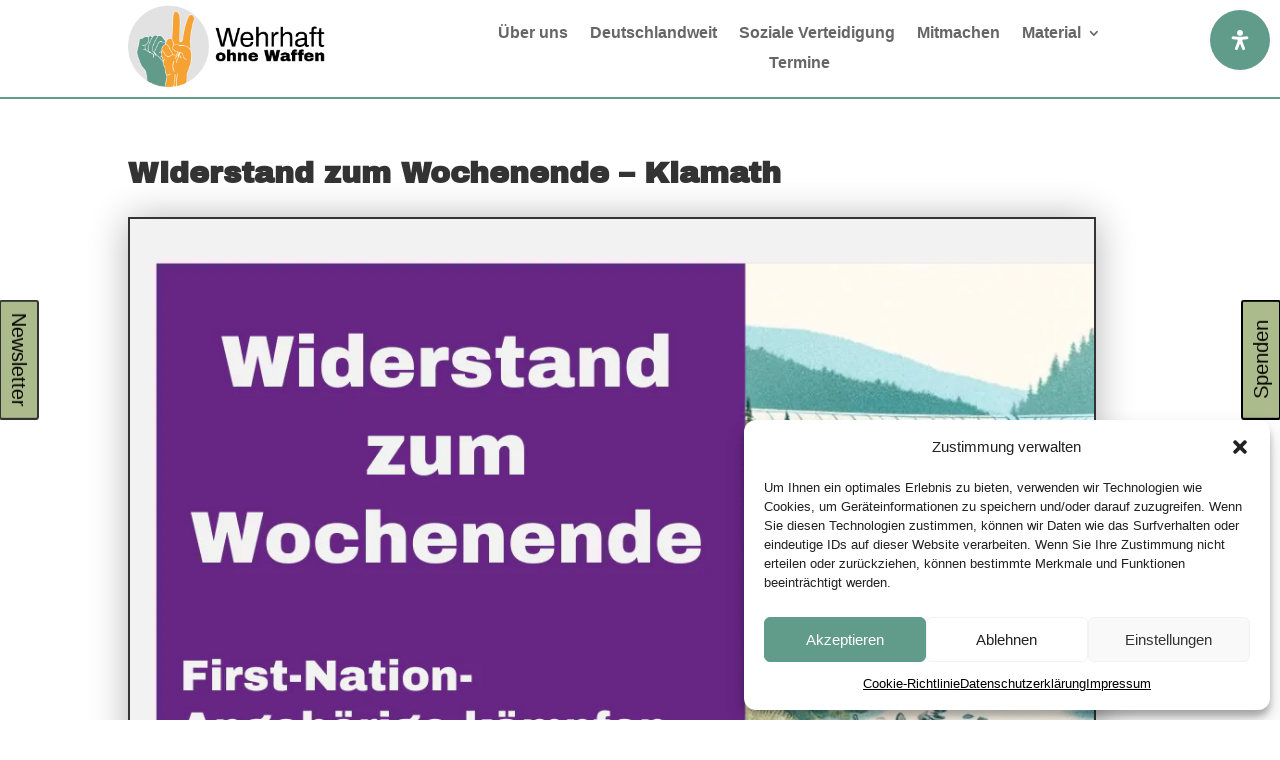

--- FILE ---
content_type: text/css
request_url: https://wehrhaftohnewaffen.de/wp-content/et-cache/3466/et-core-unified-tb-2487-tb-214-deferred-3466.min.css?ver=1762877072
body_size: 2034
content:
@font-face{font-family:"Archivo Black";font-display:swap;src:url("http://wehrhaftohnewaffen.de/wp-content/uploads/et-fonts/ArchivoBlack-Regular.ttf") format("truetype")}.et_pb_section_0_tb_footer{border-top-width:2px;border-top-color:#ABBB8B;min-height:468.1px}.et_pb_section_0_tb_footer.et_pb_section,.et_pb_menu_0_tb_footer.et_pb_menu .nav li ul,.et_pb_menu_0_tb_footer.et_pb_menu .et_mobile_menu,.et_pb_menu_0_tb_footer.et_pb_menu .et_mobile_menu ul{background-color:#2b2b2b!important}.et_pb_row_0_tb_footer,.et_pb_column_1_tb_footer{border-radius:15px 15px 15px 15px;overflow:hidden}.et_pb_text_0_tb_footer.et_pb_text,.et_pb_menu_0_tb_footer.et_pb_menu ul li a,.et_pb_text_1_tb_footer.et_pb_text,.et_pb_text_2_tb_footer.et_pb_text:hover,.et_pb_text_3_tb_footer.et_pb_text:hover,.et_pb_contact_field_3_tb_footer .input+label,.et_pb_contact_field_3_tb_footer .input+label i:before,.et_pb_menu_0_tb_footer.et_pb_menu ul li.current-menu-item a{color:#FFFFFF!important}.et_pb_text_0_tb_footer{line-height:2em;line-height:2em;padding-left:3vw!important;width:80%}.et_pb_text_0_tb_footer h1{font-family:'Verdana',Helvetica,Arial,Lucida,sans-serif;color:#FFFFFF!important}.et_pb_text_0_tb_footer h3{font-family:'Verdana',Helvetica,Arial,Lucida,sans-serif;font-weight:700;color:#FFFFFF!important}.et_pb_image_0_tb_footer,.et_pb_image_1_tb_footer{padding-left:3vw;max-width:69%;text-align:left;margin-left:0}.et_pb_contact_field_0_tb_footer.et_pb_contact_field .input,.et_pb_contact_field_0_tb_footer.et_pb_contact_field .input[type="checkbox"]+label,.et_pb_contact_field_0_tb_footer.et_pb_contact_field .input[type="radio"]+label,.et_pb_contact_field_0_tb_footer.et_pb_contact_field .input[type="checkbox"]:checked+label i:before,.et_pb_contact_field_0_tb_footer.et_pb_contact_field .input::placeholder,.et_pb_contact_field_1_tb_footer.et_pb_contact_field .input,.et_pb_contact_field_1_tb_footer.et_pb_contact_field .input[type="checkbox"]+label,.et_pb_contact_field_1_tb_footer.et_pb_contact_field .input[type="radio"]+label,.et_pb_contact_field_1_tb_footer.et_pb_contact_field .input[type="checkbox"]:checked+label i:before,.et_pb_contact_field_1_tb_footer.et_pb_contact_field .input::placeholder,.et_pb_contact_field_2_tb_footer.et_pb_contact_field .input,.et_pb_contact_field_2_tb_footer.et_pb_contact_field .input[type="checkbox"]+label,.et_pb_contact_field_2_tb_footer.et_pb_contact_field .input[type="radio"]+label,.et_pb_contact_field_2_tb_footer.et_pb_contact_field .input[type="checkbox"]:checked+label i:before,.et_pb_contact_field_2_tb_footer.et_pb_contact_field .input::placeholder,.et_pb_contact_form_0_tb_footer .input,.et_pb_contact_form_0_tb_footer .input[type="checkbox"]+label,.et_pb_contact_form_0_tb_footer .input[type="radio"]+label,.et_pb_contact_form_0_tb_footer .input[type="checkbox"]:checked+label i:before,.et_pb_contact_form_0_tb_footer .input::placeholder,.et_pb_contact_form_0_tb_footer .input:focus,.et_pb_contact_form_0_tb_footer .input[type="checkbox"]:active+label,.et_pb_contact_form_0_tb_footer .input[type="radio"]:active+label,.et_pb_contact_form_0_tb_footer .input[type="checkbox"]:checked:active+label i:before{color:#000000}.et_pb_contact_field_0_tb_footer.et_pb_contact_field .input::-webkit-input-placeholder{color:#000000}.et_pb_contact_field_0_tb_footer.et_pb_contact_field .input::-moz-placeholder{color:#000000}.et_pb_contact_field_0_tb_footer.et_pb_contact_field .input::-ms-input-placeholder{color:#000000}.et_pb_contact_field_1_tb_footer.et_pb_contact_field .input::-webkit-input-placeholder{color:#000000}.et_pb_contact_field_1_tb_footer.et_pb_contact_field .input::-moz-placeholder{color:#000000}.et_pb_contact_field_1_tb_footer.et_pb_contact_field .input::-ms-input-placeholder{color:#000000}.et_pb_contact_field_2_tb_footer.et_pb_contact_field .input::-webkit-input-placeholder{color:#000000}.et_pb_contact_field_2_tb_footer.et_pb_contact_field .input::-moz-placeholder{color:#000000}.et_pb_contact_field_2_tb_footer.et_pb_contact_field .input::-ms-input-placeholder{color:#000000}.et_pb_contact_form_0_tb_footer .input::-webkit-input-placeholder{color:#000000}.et_pb_contact_form_0_tb_footer .input::-moz-placeholder{color:#000000}.et_pb_contact_form_0_tb_footer .input::-ms-input-placeholder{color:#000000}.et_pb_contact_form_0_tb_footer p .input:focus::-webkit-input-placeholder{color:#000000}.et_pb_contact_form_0_tb_footer p .input:focus::-moz-placeholder{color:#000000}.et_pb_contact_form_0_tb_footer p .input:focus:-ms-input-placeholder{color:#000000}.et_pb_contact_form_0_tb_footer p textarea:focus::-webkit-input-placeholder{color:#000000}.et_pb_contact_form_0_tb_footer p textarea:focus::-moz-placeholder{color:#000000}.et_pb_contact_form_0_tb_footer p textarea:focus:-ms-input-placeholder{color:#000000}.et_pb_contact_field_0_tb_footer .input+label,.et_pb_contact_field_0_tb_footer .input+label i:before,.et_pb_contact_field_1_tb_footer .input+label,.et_pb_contact_field_1_tb_footer .input+label i:before,.et_pb_contact_field_2_tb_footer .input+label,.et_pb_contact_field_2_tb_footer .input+label i:before,.et_pb_text_2_tb_footer.et_pb_text,.et_pb_text_3_tb_footer.et_pb_text{color:#000000!important}.et_pb_contact_field_0_tb_footer.et_pb_contact_field .input[type="radio"]:checked+label i:before,.et_pb_contact_field_1_tb_footer.et_pb_contact_field .input[type="radio"]:checked+label i:before,.et_pb_contact_field_2_tb_footer.et_pb_contact_field .input[type="radio"]:checked+label i:before,.et_pb_contact_form_0_tb_footer .input[type="radio"]:checked+label i:before,.et_pb_contact_form_0_tb_footer .input[type="radio"]:checked:active+label i:before{background-color:#000000}.et_pb_contact_field_3_tb_footer.et_pb_contact_field .input,.et_pb_contact_field_3_tb_footer.et_pb_contact_field .input[type="checkbox"]+label i,.et_pb_contact_field_3_tb_footer.et_pb_contact_field .input[type="radio"]+label i{background-color:#ABBB8B}.et_pb_contact_field_3_tb_footer.et_pb_contact_field .input,.et_pb_contact_field_3_tb_footer.et_pb_contact_field .input[type="checkbox"]+label,.et_pb_contact_field_3_tb_footer.et_pb_contact_field .input[type="radio"]+label,.et_pb_contact_field_3_tb_footer.et_pb_contact_field .input[type="checkbox"]:checked+label i:before,.et_pb_contact_field_3_tb_footer.et_pb_contact_field .input::placeholder{color:#FFFFFF}.et_pb_contact_field_3_tb_footer.et_pb_contact_field .input::-webkit-input-placeholder{color:#FFFFFF}.et_pb_contact_field_3_tb_footer.et_pb_contact_field .input::-moz-placeholder{color:#FFFFFF}.et_pb_contact_field_3_tb_footer.et_pb_contact_field .input::-ms-input-placeholder{color:#FFFFFF}.et_pb_contact_field_3_tb_footer.et_pb_contact_field .input[type="radio"]:checked+label i:before,.et_pb_contact_form_0_tb_footer .input,.et_pb_contact_form_0_tb_footer .input[type="checkbox"]+label i,.et_pb_contact_form_0_tb_footer .input[type="radio"]+label i{background-color:#FFFFFF}.et_pb_contact_form_0_tb_footer.et_pb_contact_form_container h1,.et_pb_contact_form_0_tb_footer.et_pb_contact_form_container h2.et_pb_contact_main_title,.et_pb_contact_form_0_tb_footer.et_pb_contact_form_container h3.et_pb_contact_main_title,.et_pb_contact_form_0_tb_footer.et_pb_contact_form_container h4.et_pb_contact_main_title,.et_pb_contact_form_0_tb_footer.et_pb_contact_form_container h5.et_pb_contact_main_title,.et_pb_contact_form_0_tb_footer.et_pb_contact_form_container h6.et_pb_contact_main_title{font-family:'Verdana',Helvetica,Arial,Lucida,sans-serif;font-weight:600;color:#FFFFFF!important}.et_pb_contact_form_0_tb_footer.et_pb_contact_form_container .et_pb_contact_right p{font-family:'Verdana',Helvetica,Arial,Lucida,sans-serif;font-weight:600;font-size:12px;color:#FFFFFF!important}.et_pb_contact_form_0_tb_footer.et_pb_contact_form_container .input,.et_pb_contact_form_0_tb_footer.et_pb_contact_form_container .input[type="checkbox"]+label i,.et_pb_contact_form_0_tb_footer.et_pb_contact_form_container .input[type="radio"]+label i{border-radius:10px 10px 10px 10px;overflow:hidden;border-color:#FFFFFF}.et_pb_contact_form_0_tb_footer.et_pb_contact_form_container{padding-right:1vw;padding-bottom:1vw;padding-left:1vw}body #page-container .et_pb_section .et_pb_contact_form_0_tb_footer.et_pb_contact_form_container.et_pb_module .et_pb_button{color:#FFFFFF!important;border-color:#FFFFFF;font-family:'Verdana',Helvetica,Arial,Lucida,sans-serif!important;font-weight:800!important}body #page-container .et_pb_section .et_pb_contact_form_0_tb_footer.et_pb_contact_form_container.et_pb_module .et_pb_button:hover{color:#FFFFFF!important;border-color:#619B8A!important}body #page-container .et_pb_section .et_pb_contact_form_0_tb_footer.et_pb_contact_form_container.et_pb_module .et_pb_button:hover:after{margin-left:.3em;left:auto;margin-left:.3em;opacity:1}body #page-container .et_pb_section .et_pb_contact_form_0_tb_footer.et_pb_contact_form_container.et_pb_module .et_pb_button:after{color:#FFFFFF;line-height:inherit;font-size:inherit!important;margin-left:-1em;left:auto;font-family:ETmodules!important;font-weight:400!important}.et_pb_contact_form_0_tb_footer .input:focus,.et_pb_contact_form_0_tb_footer .input[type="checkbox"]:active+label i,.et_pb_contact_form_0_tb_footer .input[type="radio"]:active+label i{background-color:#619B8A}.et_pb_contact_form_0_tb_footer.et_pb_contact_form_container.et_pb_module .et_pb_button{transition:color 300ms ease 0ms,border 300ms ease 0ms}.et_pb_menu_0_tb_footer.et_pb_menu{background-color:#2b2b2b}.et_pb_menu_0_tb_footer .et_pb_menu_inner_container>.et_pb_menu__logo-wrap,.et_pb_menu_0_tb_footer .et_pb_menu__logo-slot{width:auto;max-width:100%}.et_pb_menu_0_tb_footer .et_pb_menu_inner_container>.et_pb_menu__logo-wrap .et_pb_menu__logo img,.et_pb_menu_0_tb_footer .et_pb_menu__logo-slot .et_pb_menu__logo-wrap img{height:auto;max-height:none}.et_pb_menu_0_tb_footer .mobile_nav .mobile_menu_bar:before,.et_pb_menu_0_tb_footer .et_pb_menu__icon.et_pb_menu__search-button,.et_pb_menu_0_tb_footer .et_pb_menu__icon.et_pb_menu__close-search-button,.et_pb_menu_0_tb_footer .et_pb_menu__icon.et_pb_menu__cart-button{color:#7EBEC5}.et_pb_section_1_tb_footer{max-width:120px;z-index:100;position:fixed!important;top:50%;bottom:auto;left:0px;right:auto;transform:translateY(-50%)}body.logged-in.admin-bar .et_pb_section_1_tb_footer,body.logged-in.admin-bar .et_pb_section_2_tb_footer{top:calc(50% + 32px)}.et_pb_section_1_tb_footer.et_pb_section,.et_pb_section_2_tb_footer.et_pb_section{background-color:RGBA(255,255,255,0)!important}.et_pb_row_2_tb_footer.et_pb_row,.et_pb_row_3_tb_footer.et_pb_row{padding-top:82px!important;padding-right:0px!important;padding-bottom:0px!important;padding-left:0px!important;margin-top:0px!important;margin-right:0px!important;margin-bottom:0px!important;margin-left:0px!important;padding-top:82px;padding-right:0px;padding-bottom:0px;padding-left:0px}.et_pb_row_2_tb_footer,body #page-container .et-db #et-boc .et-l .et_pb_row_2_tb_footer.et_pb_row,body.et_pb_pagebuilder_layout.single #page-container #et-boc .et-l .et_pb_row_2_tb_footer.et_pb_row,body.et_pb_pagebuilder_layout.single.et_full_width_page #page-container #et-boc .et-l .et_pb_row_2_tb_footer.et_pb_row,.et_pb_row_3_tb_footer,body #page-container .et-db #et-boc .et-l .et_pb_row_3_tb_footer.et_pb_row,body.et_pb_pagebuilder_layout.single #page-container #et-boc .et-l .et_pb_row_3_tb_footer.et_pb_row,body.et_pb_pagebuilder_layout.single.et_full_width_page #page-container #et-boc .et-l .et_pb_row_3_tb_footer.et_pb_row{width:100%}.et_pb_row_2_tb_footer{transform:rotateX(0deg) rotateY(0deg) rotateZ(90deg)}.et_pb_text_2_tb_footer{font-family:'Archivo Black',Helvetica,Arial,Lucida,sans-serif;background-color:#ABBB8B;border-radius:3px 3px 3px 3px;overflow:hidden;border-width:2px;padding-top:5px!important;padding-right:5px!important;padding-bottom:5px!important;padding-left:5px!important}.et_pb_text_2_tb_footer:hover,.et_pb_text_3_tb_footer:hover{background-image:initial;background-color:#619B8A}.et_pb_text_2_tb_footer.et_pb_text,.et_pb_text_2_tb_footer,.et_pb_text_3_tb_footer.et_pb_text,.et_pb_text_3_tb_footer{transition:color 300ms ease 0ms,background-color 300ms ease 0ms,background-image 300ms ease 0ms}.et_pb_section_2_tb_footer{max-width:120px;z-index:100;position:fixed!important;top:50%;bottom:auto;right:0px;left:auto;transform:translateY(-50%)}.et_pb_row_3_tb_footer{transform:rotateX(0deg) rotateY(0deg) rotateZ(270deg)}.et_pb_text_3_tb_footer{font-family:'Archivo Black',Helvetica,Arial,Lucida,sans-serif;background-color:#ABBB8B;border-radius:3px 3px 3px 3px;overflow:hidden;border-width:2px;border-color:#000000;padding-top:5px!important;padding-right:5px!important;padding-bottom:5px!important;padding-left:5px!important}.et_pb_contact_field_3_tb_footer.et_pb_contact_field .et_pb_contact_field_options_title,.et_pb_contact_form_container .et_pb_contact_field_3_tb_footer.et_pb_contact_field .input,.et_pb_contact_form_container .et_pb_contact_field_3_tb_footer.et_pb_contact_field .input::placeholder,.et_pb_contact_form_container .et_pb_contact_field_3_tb_footer.et_pb_contact_field .input[type=checkbox]+label,.et_pb_contact_form_container .et_pb_contact_field_3_tb_footer.et_pb_contact_field .input[type=radio]+label{font-size:12px}.et_pb_contact_form_container .et_pb_contact_field_3_tb_footer.et_pb_contact_field .input::-webkit-input-placeholder{font-size:12px}.et_pb_contact_form_container .et_pb_contact_field_3_tb_footer.et_pb_contact_field .input::-moz-placeholder{font-size:12px}.et_pb_contact_form_container .et_pb_contact_field_3_tb_footer.et_pb_contact_field .input:-ms-input-placeholder{font-size:12px}@media only screen and (max-width:980px){.et_pb_section_0_tb_footer{border-top-width:2px;border-top-color:#ABBB8B}.et_pb_image_0_tb_footer .et_pb_image_wrap img,.et_pb_image_1_tb_footer .et_pb_image_wrap img{width:auto}body #page-container .et_pb_section .et_pb_contact_form_0_tb_footer.et_pb_contact_form_container.et_pb_module .et_pb_button:after{line-height:inherit;font-size:inherit!important;margin-left:-1em;left:auto;display:inline-block;opacity:0;content:attr(data-icon);font-family:ETmodules!important;font-weight:400!important}body #page-container .et_pb_section .et_pb_contact_form_0_tb_footer.et_pb_contact_form_container.et_pb_module .et_pb_button:before{display:none}body #page-container .et_pb_section .et_pb_contact_form_0_tb_footer.et_pb_contact_form_container.et_pb_module .et_pb_button:hover:after{margin-left:.3em;left:auto;margin-left:.3em;opacity:1}}@media only screen and (min-width:768px) and (max-width:980px){.et_pb_row_2_tb_footer,.et_pb_section_2_tb_footer,.et_pb_row_3_tb_footer{display:none!important}}@media only screen and (max-width:767px){.et_pb_section_0_tb_footer{border-top-width:2px;border-top-color:#ABBB8B}.et_pb_image_0_tb_footer .et_pb_image_wrap img,.et_pb_image_1_tb_footer .et_pb_image_wrap img{width:auto}body #page-container .et_pb_section .et_pb_contact_form_0_tb_footer.et_pb_contact_form_container.et_pb_module .et_pb_button:after{line-height:inherit;font-size:inherit!important;margin-left:-1em;left:auto;display:inline-block;opacity:0;content:attr(data-icon);font-family:ETmodules!important;font-weight:400!important}body #page-container .et_pb_section .et_pb_contact_form_0_tb_footer.et_pb_contact_form_container.et_pb_module .et_pb_button:before{display:none}body #page-container .et_pb_section .et_pb_contact_form_0_tb_footer.et_pb_contact_form_container.et_pb_module .et_pb_button:hover:after{margin-left:.3em;left:auto;margin-left:.3em;opacity:1}.et_pb_row_2_tb_footer,.et_pb_section_2_tb_footer,.et_pb_row_3_tb_footer{display:none!important}}@font-face{font-family:"Archivo Black";font-display:swap;src:url("http://wehrhaftohnewaffen.de/wp-content/uploads/et-fonts/ArchivoBlack-Regular.ttf") format("truetype")}.et_pb_section_0.et_pb_section{padding-top:0px;padding-bottom:0px;margin-top:0px;margin-bottom:0px}.et_pb_slider[data-active-slide="et_pb_slide_0"] .et-pb-slider-arrows .et-pb-arrow-prev,.et_pb_slider[data-active-slide="et_pb_slide_0"] .et-pb-slider-arrows .et-pb-arrow-next,.et_pb_slider_0 .et-pb-slider-arrows .et-pb-arrow-prev,.et_pb_slider_0 .et-pb-slider-arrows .et-pb-arrow-next{color:#000000}.et_pb_slider_0.et_pb_slider{border-width:2px;overflow-x:hidden;overflow-y:hidden}.et_pb_slider_0,.et_pb_slider_0 .et_pb_slide{height:1000px;min-height:1000px}.et_pb_slider_0 .et_pb_slide>.et_pb_container{max-width:100%}.et_pb_slider_0{box-shadow:0px 2px 36px 0px rgba(0,0,0,0.3)}.et_pb_text_0{margin-top:50px!important;margin-bottom:20px!important}.et_pb_text_1{padding-top:0px!important;margin-top:0px!important}.et_pb_slider .et_pb_slide_0{background-image:url(https://wehrhaftohnewaffen.de/wp-content/uploads/2024/05/Widerstand-am-Wochenende-Klamath.png)}@media only screen and (max-width:980px){.et_pb_slider_0,.et_pb_slider_0 .et_pb_slide{height:540px;min-height:540px}}@media only screen and (max-width:767px){.et_pb_slider_0,.et_pb_slider_0 .et_pb_slide{height:auto;min-height:321px}}

--- FILE ---
content_type: text/javascript
request_url: https://cdn.amcharts.com/lib/4/geodata/germanyHigh.js?ver=1.6.26
body_size: 206059
content:
/**
 * @license
 * Copyright (c) 2018 amCharts (Antanas Marcelionis, Martynas Majeris)
 *
 * This sofware is provided under multiple licenses. Please see below for
 * links to appropriate usage.
 *
 * Free amCharts linkware license. Details and conditions:
 * https://github.com/amcharts/amcharts4/blob/master/LICENSE
 *
 * One of the amCharts commercial licenses. Details and pricing:
 * https://www.amcharts.com/online-store/
 * https://www.amcharts.com/online-store/licenses-explained/
 *
 * If in doubt, contact amCharts at contact@amcharts.com
 *
 * PLEASE DO NOT REMOVE THIS COPYRIGHT NOTICE.
 * @hidden
 */
am4internal_webpackJsonp(["7bd6"],{haCf:function(e,t,r){"use strict";Object.defineProperty(t,"__esModule",{value:!0});var a={type:"FeatureCollection",features:[{type:"Feature",geometry:{type:"Polygon",coordinates:[[[11.2669,53.1224],[11.2705,53.1208],[11.2734,53.1205],[11.278,53.1213],[11.2895,53.1192],[11.2987,53.1161],[11.3049,53.1158],[11.3071,53.1171],[11.3145,53.1197],[11.3198,53.1203],[11.326,53.1193],[11.3273,53.1158],[11.3314,53.1157],[11.3322,53.1137],[11.3345,53.1133],[11.3563,53.1161],[11.363,53.1139],[11.3665,53.1147],[11.3694,53.1129],[11.3696,53.1112],[11.3738,53.1107],[11.3759,53.1137],[11.3846,53.1134],[11.3927,53.1112],[11.3978,53.1145],[11.3949,53.1193],[11.3931,53.1275],[11.394,53.1328],[11.3971,53.1395],[11.3992,53.1396],[11.4077,53.1365],[11.4131,53.1365],[11.4161,53.1382],[11.4194,53.1391],[11.4209,53.141],[11.427,53.14],[11.436,53.1371],[11.4403,53.135],[11.4465,53.1379],[11.4502,53.1391],[11.4598,53.1406],[11.4628,53.1403],[11.4725,53.1354],[11.4741,53.1334],[11.4704,53.1296],[11.4713,53.1268],[11.4749,53.1268],[11.4806,53.1281],[11.4873,53.1285],[11.4942,53.1266],[11.4978,53.1251],[11.5011,53.1216],[11.5052,53.1207],[11.5109,53.125],[11.5319,53.1253],[11.5384,53.1306],[11.5462,53.1312],[11.5501,53.1346],[11.556,53.138],[11.556,53.1393],[11.5502,53.1486],[11.55,53.151],[11.555,53.1506],[11.5564,53.1538],[11.5608,53.1585],[11.5612,53.1623],[11.5666,53.1655],[11.5654,53.1726],[11.5629,53.175],[11.5598,53.1757],[11.5627,53.1802],[11.5554,53.1823],[11.5577,53.1858],[11.5572,53.1965],[11.5584,53.204],[11.5579,53.205],[11.5521,53.2072],[11.5507,53.2098],[11.5645,53.2141],[11.5718,53.2141],[11.572,53.212],[11.5767,53.2115],[11.5866,53.2142],[11.5912,53.2168],[11.5937,53.2196],[11.5913,53.2212],[11.5981,53.2266],[11.6052,53.2293],[11.6155,53.2312],[11.6156,53.2339],[11.6192,53.2338],[11.6204,53.2376],[11.6262,53.2403],[11.6293,53.2402],[11.6387,53.2377],[11.6417,53.2381],[11.6519,53.2381],[11.6558,53.2416],[11.66,53.2444],[11.6668,53.2451],[11.6724,53.2452],[11.6752,53.2412],[11.6826,53.241],[11.6873,53.2416],[11.6917,53.2442],[11.6975,53.2438],[11.7021,53.2399],[11.7064,53.2382],[11.7057,53.2333],[11.7109,53.2327],[11.7134,53.23],[11.7182,53.2321],[11.7247,53.2331],[11.7275,53.2328],[11.7293,53.2197],[11.7305,53.2184],[11.7471,53.2186],[11.7521,53.2195],[11.7587,53.2237],[11.7668,53.2262],[11.7753,53.2264],[11.7753,53.228],[11.7871,53.2273],[11.7873,53.2264],[11.7961,53.2249],[11.8174,53.2255],[11.8205,53.2292],[11.8262,53.2294],[11.8316,53.2329],[11.8298,53.237],[11.8263,53.2382],[11.82,53.2418],[11.8126,53.2448],[11.8034,53.246],[11.8036,53.2479],[11.8011,53.2497],[11.7956,53.2499],[11.7957,53.2539],[11.8018,53.2549],[11.803,53.253],[11.8078,53.254],[11.8103,53.2518],[11.8127,53.2521],[11.8163,53.2538],[11.8223,53.2537],[11.8222,53.252],[11.8295,53.2511],[11.8374,53.2508],[11.8407,53.2522],[11.8445,53.2527],[11.8527,53.2496],[11.8594,53.2494],[11.8607,53.251],[11.8633,53.2503],[11.867,53.2554],[11.8724,53.2606],[11.8827,53.265],[11.8851,53.267],[11.8916,53.2776],[11.9013,53.2736],[11.9036,53.2731],[11.9152,53.2728],[11.9189,53.2715],[11.9254,53.2717],[11.9271,53.273],[11.9416,53.2737],[11.9452,53.2748],[11.9482,53.2711],[11.9538,53.2732],[11.9528,53.2751],[11.9529,53.2782],[11.9558,53.2805],[11.9646,53.285],[11.9698,53.2922],[11.973,53.2987],[11.9782,53.2984],[11.9839,53.2952],[11.9901,53.2943],[11.9937,53.2926],[12.0001,53.2968],[12.0027,53.3002],[12.0082,53.3011],[12.0105,53.3006],[12.0203,53.3007],[12.023,53.3025],[12.0235,53.3058],[12.0197,53.3138],[12.0197,53.3167],[12.0218,53.3206],[12.0217,53.3225],[12.0194,53.3268],[12.0164,53.3351],[12.0221,53.3365],[12.0235,53.339],[12.0401,53.3451],[12.0397,53.3465],[12.0593,53.3518],[12.0544,53.3554],[12.0533,53.3596],[12.0518,53.3615],[12.0491,53.3625],[12.049,53.3653],[12.0521,53.3687],[12.0461,53.3733],[12.0549,53.3721],[12.0585,53.3721],[12.0585,53.3706],[12.0639,53.3708],[12.0727,53.3688],[12.0802,53.369],[12.0816,53.3656],[12.0813,53.3583],[12.0826,53.3482],[12.1121,53.3456],[12.1119,53.3512],[12.1344,53.3503],[12.1346,53.352],[12.1404,53.3589],[12.1413,53.3627],[12.1449,53.3609],[12.1518,53.3624],[12.1569,53.3555],[12.1591,53.3503],[12.1698,53.3407],[12.1863,53.3442],[12.1865,53.3483],[12.1856,53.3499],[12.1866,53.3535],[12.1913,53.3551],[12.2132,53.3555],[12.2228,53.3597],[12.2306,53.3599],[12.2313,53.3559],[12.2339,53.3519],[12.2364,53.3441],[12.2415,53.3395],[12.2419,53.3352],[12.2528,53.3312],[12.259,53.328],[12.2585,53.3249],[12.2716,53.3247],[12.2839,53.3283],[12.2914,53.3293],[12.2915,53.3278],[12.3043,53.3275],[12.3043,53.3295],[12.3104,53.3291],[12.3122,53.3246],[12.3255,53.3233],[12.3337,53.3196],[12.3507,53.3159],[12.3539,53.3143],[12.3607,53.3075],[12.3639,53.3063],[12.3727,53.3052],[12.378,53.3019],[12.3926,53.3012],[12.3957,53.2953],[12.3929,53.2889],[12.3933,53.2852],[12.3955,53.2833],[12.4019,53.2804],[12.4106,53.2802],[12.4228,53.2774],[12.4278,53.2755],[12.4308,53.2718],[12.4324,53.2611],[12.4336,53.2576],[12.4375,53.256],[12.4396,53.2527],[12.4462,53.2498],[12.4533,53.2529],[12.4618,53.2553],[12.4824,53.2557],[12.4897,53.2554],[12.4959,53.2546],[12.5043,53.2567],[12.5045,53.2628],[12.5051,53.2631],[12.5201,53.2638],[12.5251,53.2645],[12.5312,53.2645],[12.5472,53.262],[12.5666,53.2555],[12.5976,53.2484],[12.5999,53.2458],[12.603,53.2446],[12.6064,53.2444],[12.6103,53.2469],[12.6139,53.2482],[12.6164,53.2503],[12.6259,53.251],[12.629,53.2519],[12.6307,53.2536],[12.6371,53.2536],[12.6518,53.2548],[12.6614,53.2542],[12.6632,53.2532],[12.6676,53.2489],[12.6758,53.2497],[12.6758,53.2468],[12.6747,53.2455],[12.6667,53.2421],[12.6691,53.2386],[12.6685,53.2371],[12.6654,53.2352],[12.6672,53.2328],[12.6717,53.231],[12.6758,53.2308],[12.6794,53.2299],[12.6839,53.2269],[12.6903,53.2258],[12.6955,53.2267],[12.701,53.2263],[12.7047,53.2272],[12.7157,53.2254],[12.7178,53.2246],[12.7204,53.2221],[12.7221,53.222],[12.7394,53.2233],[12.7462,53.2254],[12.7558,53.2241],[12.756,53.2213],[12.7535,53.2136],[12.752,53.211],[12.7485,53.207],[12.742,53.2032],[12.7385,53.2018],[12.7387,53.1998],[12.7488,53.197],[12.7554,53.1961],[12.7604,53.1909],[12.765,53.1889],[12.7691,53.1881],[12.7699,53.1909],[12.775,53.1906],[12.782,53.1887],[12.786,53.189],[12.7903,53.1911],[12.7947,53.1897],[12.7988,53.1908],[12.8007,53.1932],[12.8053,53.1947],[12.8079,53.1973],[12.8102,53.1925],[12.8143,53.1917],[12.8173,53.1954],[12.8194,53.194],[12.8246,53.1963],[12.8323,53.1964],[12.8382,53.1975],[12.842,53.2001],[12.8473,53.2018],[12.8534,53.1947],[12.8555,53.1907],[12.8585,53.1875],[12.863,53.187],[12.8735,53.1814],[12.8773,53.1806],[12.8817,53.1824],[12.8877,53.1833],[12.8889,53.1849],[12.8894,53.1889],[12.8979,53.1904],[12.9007,53.1923],[12.9028,53.1948],[12.9106,53.1962],[12.9214,53.197],[12.9284,53.1963],[12.9313,53.1947],[12.9277,53.1919],[12.9209,53.1904],[12.9215,53.1885],[12.9251,53.1896],[12.9291,53.1886],[12.9324,53.1903],[12.9344,53.1901],[12.939,53.1874],[12.9413,53.188],[12.9409,53.1913],[12.937,53.1927],[12.9365,53.1952],[12.9533,53.2012],[12.9591,53.2016],[12.9648,53.2012],[12.9764,53.1985],[12.9772,53.195],[12.9807,53.1925],[12.9787,53.1911],[12.9755,53.1904],[12.9694,53.1877],[12.9632,53.186],[12.9589,53.1812],[12.9564,53.1794],[12.9479,53.1782],[12.9444,53.1769],[12.9439,53.1746],[12.9486,53.1746],[12.9571,53.1783],[12.9597,53.1789],[12.9616,53.1764],[12.9633,53.1697],[12.965,53.1668],[12.9729,53.1658],[12.976,53.1625],[12.9819,53.1639],[12.985,53.1676],[12.9925,53.1699],[13.0026,53.1701],[13.0034,53.1671],[13.0057,53.1671],[13.0081,53.172],[13.014,53.1734],[13.0191,53.1753],[13.0198,53.1798],[13.0183,53.1827],[13.0202,53.1858],[13.0271,53.1868],[13.0328,53.1923],[13.0396,53.1957],[13.0544,53.2007],[13.0614,53.2011],[13.069,53.204],[13.071,53.2037],[13.074,53.2002],[13.0778,53.2006],[13.0786,53.202],[13.0774,53.2052],[13.0809,53.2077],[13.0842,53.2122],[13.0901,53.2154],[13.0946,53.2158],[13.0982,53.2131],[13.105,53.2147],[13.1059,53.2156],[13.1066,53.2207],[13.1091,53.2242],[13.1075,53.2287],[13.1041,53.2329],[13.1048,53.2358],[13.1124,53.2388],[13.1195,53.239],[13.1246,53.2379],[13.1299,53.2356],[13.1332,53.2372],[13.1351,53.2427],[13.1377,53.2451],[13.1424,53.2461],[13.1469,53.249],[13.1511,53.25],[13.1514,53.2459],[13.1527,53.2448],[13.1573,53.2453],[13.1613,53.2478],[13.167,53.2487],[13.1679,53.2512],[13.1726,53.2503],[13.1759,53.2462],[13.1789,53.2453],[13.1821,53.2493],[13.1838,53.2495],[13.187,53.2476],[13.1897,53.2431],[13.1913,53.2342],[13.1965,53.2286],[13.2038,53.2223],[13.2064,53.2215],[13.211,53.2215],[13.2161,53.2184],[13.2207,53.2191],[13.2288,53.2162],[13.2313,53.216],[13.2343,53.2199],[13.2401,53.2243],[13.2393,53.2276],[13.2408,53.2308],[13.2414,53.2357],[13.2393,53.2372],[13.2452,53.2413],[13.2477,53.245],[13.2453,53.2465],[13.2461,53.2487],[13.2452,53.2541],[13.2459,53.256],[13.2508,53.2586],[13.2523,53.2609],[13.2568,53.2616],[13.2627,53.2641],[13.2715,53.2643],[13.2744,53.266],[13.2769,53.2702],[13.2809,53.272],[13.2826,53.2759],[13.2875,53.2764],[13.2906,53.2752],[13.3006,53.2802],[13.3047,53.28],[13.3139,53.2777],[13.3288,53.2752],[13.3391,53.2727],[13.3402,53.2772],[13.3411,53.278],[13.3613,53.2772],[13.3676,53.2714],[13.3685,53.2699],[13.3685,53.2626],[13.3741,53.2604],[13.3762,53.2586],[13.3805,53.2513],[13.3839,53.2489],[13.3868,53.242],[13.3921,53.2411],[13.3946,53.2417],[13.4001,53.2455],[13.4063,53.2463],[13.4063,53.2481],[13.4046,53.2498],[13.4055,53.2521],[13.4052,53.2551],[13.4064,53.2611],[13.4141,53.2618],[13.4181,53.2686],[13.4218,53.2726],[13.4265,53.2802],[13.4315,53.2838],[13.4352,53.2827],[13.439,53.2849],[13.4344,53.287],[13.4325,53.2886],[13.4341,53.2923],[13.4353,53.2968],[13.4392,53.2987],[13.4548,53.2987],[13.4568,53.2971],[13.4575,53.2932],[13.46,53.2901],[13.4626,53.2891],[13.4742,53.2919],[13.4829,53.2921],[13.4846,53.2925],[13.4966,53.3011],[13.4975,53.3023],[13.4962,53.307],[13.497,53.3101],[13.5018,53.3124],[13.5027,53.3161],[13.5051,53.3173],[13.5057,53.3194],[13.5025,53.3232],[13.505,53.3242],[13.509,53.3193],[13.5144,53.3187],[13.5221,53.3198],[13.5226,53.3242],[13.5216,53.3305],[13.5185,53.3332],[13.5182,53.3357],[13.5165,53.3386],[13.5175,53.3409],[13.5239,53.3437],[13.5238,53.3492],[13.5222,53.3503],[13.5156,53.3511],[13.5172,53.3564],[13.524,53.3665],[13.5254,53.3667],[13.5364,53.3653],[13.5425,53.3651],[13.5462,53.3687],[13.5454,53.3718],[13.5503,53.3752],[13.5567,53.3779],[13.5573,53.3808],[13.5529,53.3823],[13.5561,53.386],[13.557,53.3924],[13.5546,53.3944],[13.5486,53.395],[13.5506,53.3988],[13.5538,53.4],[13.5621,53.4004],[13.5694,53.4039],[13.5716,53.4083],[13.5736,53.4101],[13.581,53.4106],[13.5875,53.4134],[13.5888,53.4115],[13.5923,53.4099],[13.5952,53.4106],[13.6021,53.4103],[13.6111,53.4129],[13.6154,53.4122],[13.6182,53.4086],[13.6211,53.4085],[13.6262,53.4104],[13.6334,53.4195],[13.6334,53.4227],[13.6286,53.4284],[13.6314,53.4305],[13.634,53.4312],[13.6355,53.4329],[13.6365,53.4377],[13.6333,53.4404],[13.6332,53.4419],[13.6397,53.447],[13.6416,53.4473],[13.6457,53.4454],[13.6492,53.4463],[13.6517,53.4483],[13.6522,53.4509],[13.654,53.4532],[13.6599,53.4586],[13.6658,53.4598],[13.6716,53.4615],[13.6769,53.4662],[13.6836,53.4675],[13.6902,53.4708],[13.6986,53.4722],[13.7042,53.4751],[13.7139,53.4817],[13.7192,53.4818],[13.7241,53.4837],[13.7297,53.483],[13.7342,53.4832],[13.7369,53.4856],[13.7395,53.486],[13.7485,53.4802],[13.755,53.4778],[13.7635,53.4764],[13.7719,53.4759],[13.7756,53.474],[13.7831,53.4755],[13.8063,53.4817],[13.8126,53.4857],[13.8228,53.4966],[13.8227,53.4977],[13.8106,53.5009],[13.807,53.5025],[13.8033,53.5013],[13.8008,53.4994],[13.7988,53.5027],[13.794,53.5067],[13.7928,53.5105],[13.7895,53.5121],[13.7829,53.5128],[13.7803,53.514],[13.7754,53.5139],[13.7745,53.5149],[13.7758,53.518],[13.779,53.5223],[13.7791,53.5235],[13.7758,53.5284],[13.7783,53.5427],[13.7827,53.5531],[13.7849,53.5557],[13.7889,53.5582],[13.7928,53.5597],[13.7977,53.5589],[13.7975,53.5509],[13.7967,53.5482],[13.7973,53.5454],[13.7997,53.5426],[13.8188,53.5263],[13.8205,53.5241],[13.8226,53.5189],[13.8422,53.516],[13.8528,53.5136],[13.8771,53.5055],[13.874,53.5014],[13.8731,53.4956],[13.8748,53.4885],[13.8757,53.4876],[13.8813,53.4871],[13.8823,53.4841],[13.8751,53.4757],[13.8756,53.4742],[13.9117,53.4574],[13.9145,53.4545],[13.9148,53.4494],[13.9123,53.447],[13.9064,53.4464],[13.9086,53.441],[13.9085,53.438],[13.9074,53.4367],[13.9003,53.4327],[13.9003,53.4319],[13.9068,53.4266],[13.9104,53.4246],[13.9161,53.4226],[13.9183,53.4228],[13.9248,53.4263],[13.9368,53.43],[13.9435,53.4314],[13.9529,53.4323],[13.9629,53.4314],[13.9819,53.4344],[13.9912,53.4353],[14.0004,53.4353],[14.0056,53.4349],[14.0084,53.4314],[14.0101,53.431],[14.0278,53.4296],[14.0457,53.4304],[14.0466,53.4301],[14.0501,53.4161],[14.0513,53.4139],[14.0714,53.4156],[14.0759,53.4153],[14.0861,53.4113],[14.0879,53.4124],[14.0862,53.4153],[14.0841,53.4171],[14.0872,53.42],[14.0919,53.4224],[14.1038,53.4231],[14.1093,53.4298],[14.1216,53.4416],[14.1308,53.438],[14.1354,53.4417],[14.1399,53.4381],[14.1486,53.4368],[14.1517,53.4337],[14.1633,53.4274],[14.174,53.424],[14.1802,53.4229],[14.1924,53.4222],[14.2037,53.4232],[14.2084,53.4244],[14.2144,53.4279],[14.2153,53.4317],[14.2229,53.4353],[14.2255,53.4338],[14.2335,53.4273],[14.238,53.429],[14.2399,53.4289],[14.2437,53.4228],[14.2416,53.4181],[14.2366,53.4182],[14.2356,53.4144],[14.2406,53.4071],[14.2413,53.4036],[14.2414,53.3907],[14.2447,53.3888],[14.2422,53.3838],[14.2375,53.377],[14.2344,53.3705],[14.226,53.3596],[14.2209,53.359],[14.2086,53.3483],[14.1914,53.3361],[14.1925,53.3332],[14.1832,53.3262],[14.1635,53.3142],[14.1594,53.3146],[14.1411,53.3051],[14.1301,53.2983],[14.1171,53.2867],[14.112,53.2836],[14.1063,53.2782],[14.1033,53.2708],[14.0997,53.2695],[14.0971,53.2628],[14.0979,53.2623],[14.1202,53.2609],[14.1284,53.2608],[14.1425,53.2651],[14.1524,53.2665],[14.1593,53.267],[14.1643,53.2665],[14.1692,53.265],[14.1743,53.2627],[14.1804,53.2619],[14.1857,53.2606],[14.2009,53.261],[14.2045,53.2577],[14.2061,53.2575],[14.2118,53.2545],[14.2206,53.2559],[14.2324,53.2567],[14.2383,53.2565],[14.2449,53.2571],[14.2562,53.2592],[14.2616,53.2597],[14.2657,53.2607],[14.2658,53.2686],[14.263,53.2746],[14.2631,53.2766],[14.2771,53.2807],[14.2981,53.2848],[14.3017,53.286],[14.3022,53.2897],[14.3121,53.3009],[14.3144,53.3042],[14.3176,53.3111],[14.3202,53.3117],[14.3481,53.3099],[14.3498,53.3107],[14.3513,53.3144],[14.3725,53.318],[14.378,53.3186],[14.3806,53.324],[14.3853,53.3266],[14.4012,53.3312],[14.4119,53.3306],[14.4146,53.3269],[14.4141,53.3231],[14.4089,53.3133],[14.4077,53.3095],[14.4105,53.3055],[14.4143,53.3033],[14.4159,53.3008],[14.4167,53.2967],[14.4162,53.2941],[14.421,53.2782],[14.4249,53.2766],[14.437,53.2763],[14.4395,53.2757],[14.4413,53.2698],[14.4442,53.2672],[14.4471,53.2627],[14.4466,53.2603],[14.4432,53.2584],[14.4434,53.256],[14.4354,53.2493],[14.4326,53.2413],[14.4226,53.2351],[14.4085,53.2234],[14.406,53.2124],[14.4039,53.2101],[14.3975,53.2069],[14.3865,53.2053],[14.381,53.2033],[14.3765,53.1993],[14.3747,53.1878],[14.3736,53.1854],[14.3712,53.1834],[14.3697,53.1807],[14.3678,53.1733],[14.3676,53.1681],[14.3685,53.1645],[14.3675,53.161],[14.3703,53.1595],[14.3727,53.1559],[14.385,53.1436],[14.3869,53.1408],[14.3818,53.1292],[14.3797,53.1182],[14.3771,53.1109],[14.3759,53.1086],[14.3705,53.1051],[14.3688,53.1017],[14.3697,53.0939],[14.3689,53.0902],[14.3637,53.0783],[14.3523,53.0611],[14.3443,53.0521],[14.3349,53.0458],[14.3242,53.0414],[14.3129,53.0353],[14.3091,53.0329],[14.3019,53.0266],[14.2748,53.0125],[14.2595,53.0038],[14.254,53.0013],[14.2408,52.9965],[14.2339,52.9933],[14.2193,52.9887],[14.2025,52.9855],[14.186,52.9786],[14.169,52.9728],[14.1657,52.9692],[14.1637,52.9654],[14.1603,52.9643],[14.1514,52.9634],[14.1445,52.9611],[14.1421,52.9575],[14.1394,52.9506],[14.1394,52.9482],[14.1428,52.9446],[14.1435,52.9405],[14.1421,52.9367],[14.142,52.9341],[14.1507,52.9096],[14.153,52.8999],[14.1549,52.8964],[14.1615,52.8888],[14.1608,52.8845],[14.1555,52.8719],[14.1351,52.8563],[14.1246,52.8451],[14.1232,52.8412],[14.123,52.8382],[14.1249,52.8332],[14.1293,52.8292],[14.1361,52.826],[14.1421,52.8244],[14.1748,52.8211],[14.2103,52.8181],[14.2148,52.8176],[14.2184,52.8165],[14.2239,52.813],[14.2305,52.8054],[14.2331,52.8032],[14.2443,52.7973],[14.2484,52.7925],[14.2691,52.7799],[14.2788,52.7748],[14.2848,52.7723],[14.3062,52.7649],[14.3257,52.7607],[14.3337,52.7572],[14.3516,52.7507],[14.3551,52.7481],[14.3597,52.742],[14.3628,52.7397],[14.3756,52.7345],[14.3876,52.7222],[14.4063,52.7102],[14.4153,52.7],[14.4263,52.6939],[14.4319,52.6838],[14.4343,52.6809],[14.4532,52.676],[14.457,52.673],[14.4642,52.6616],[14.4732,52.657],[14.505,52.6433],[14.5203,52.6377],[14.5343,52.6336],[14.5708,52.6215],[14.5809,52.6162],[14.5971,52.6089],[14.6007,52.6067],[14.6073,52.6],[14.6091,52.5967],[14.6102,52.5904],[14.6137,52.5861],[14.6178,52.5832],[14.6224,52.5809],[14.6356,52.5758],[14.6381,52.5723],[14.6378,52.5687],[14.6361,52.5673],[14.6283,52.5626],[14.6239,52.5608],[14.6193,52.558],[14.6151,52.5535],[14.6149,52.5506],[14.6116,52.5431],[14.606,52.5377],[14.6039,52.5338],[14.6042,52.5297],[14.61,52.5181],[14.6109,52.513],[14.6129,52.5105],[14.6154,52.5089],[14.6268,52.5044],[14.6318,52.5017],[14.6353,52.4951],[14.6334,52.4909],[14.6292,52.4864],[14.6188,52.4801],[14.6128,52.4775],[14.6105,52.4707],[14.6098,52.4665],[14.6048,52.4622],[14.5996,52.4591],[14.5936,52.4531],[14.5862,52.4495],[14.5798,52.4421],[14.5746,52.4405],[14.5619,52.4398],[14.5544,52.4371],[14.5491,52.4336],[14.5462,52.4293],[14.5438,52.4222],[14.5466,52.4159],[14.5467,52.4136],[14.5445,52.4102],[14.5373,52.4033],[14.5344,52.3989],[14.5342,52.3953],[14.5353,52.3919],[14.5514,52.3757],[14.5528,52.3652],[14.5527,52.3542],[14.5547,52.349],[14.5604,52.3419],[14.5622,52.3382],[14.5623,52.3345],[14.5613,52.332],[14.5613,52.3291],[14.5634,52.3264],[14.5742,52.3228],[14.5762,52.3207],[14.5782,52.3128],[14.5833,52.309],[14.5844,52.3038],[14.5821,52.3016],[14.5782,52.2991],[14.5755,52.2962],[14.5745,52.2933],[14.575,52.2907],[14.5768,52.2882],[14.5858,52.2841],[14.5876,52.2818],[14.5904,52.276],[14.5924,52.2742],[14.5967,52.2724],[14.6021,52.2716],[14.6101,52.2718],[14.6198,52.2706],[14.6289,52.2671],[14.6437,52.2634],[14.6595,52.2625],[14.6786,52.2583],[14.688,52.2567],[14.6943,52.2543],[14.6995,52.2506],[14.7047,52.2434],[14.7137,52.2367],[14.7146,52.2346],[14.7124,52.2278],[14.711,52.219],[14.7089,52.2137],[14.7061,52.2092],[14.6986,52.2046],[14.6865,52.1985],[14.6852,52.1969],[14.6854,52.1923],[14.6866,52.19],[14.6942,52.1852],[14.703,52.1781],[14.7043,52.1752],[14.7044,52.1713],[14.7038,52.1666],[14.6971,52.1594],[14.6909,52.1538],[14.6827,52.1483],[14.6796,52.1437],[14.6796,52.1405],[14.6835,52.1243],[14.6817,52.1165],[14.6846,52.1111],[14.6883,52.1064],[14.6915,52.1035],[14.6985,52.0989],[14.7048,52.0967],[14.7132,52.0961],[14.7199,52.0947],[14.7328,52.0896],[14.7433,52.0838],[14.7469,52.0805],[14.7502,52.0742],[14.7559,52.0701],[14.7588,52.0658],[14.7586,52.0634],[14.7556,52.06],[14.7522,52.0578],[14.7465,52.0565],[14.7451,52.0545],[14.7463,52.05],[14.7457,52.0464],[14.7498,52.0437],[14.7473,52.0372],[14.7482,52.033],[14.7462,52.0312],[14.7405,52.0296],[14.7397,52.0279],[14.7405,52.0237],[14.7334,52.0195],[14.7297,52.0163],[14.7253,52.0134],[14.7251,52.0099],[14.7228,52.0071],[14.7168,52.0055],[14.7143,52.0029],[14.7213,51.9983],[14.7221,51.995],[14.7216,51.993],[14.7178,51.9876],[14.717,51.9829],[14.7155,51.9814],[14.7117,51.9797],[14.7059,51.9785],[14.7053,51.9763],[14.7071,51.9716],[14.7081,51.9658],[14.7102,51.9619],[14.713,51.9581],[14.7206,51.9549],[14.7217,51.9518],[14.7207,51.9427],[14.7196,51.9405],[14.7157,51.9375],[14.7083,51.9352],[14.7052,51.9305],[14.7058,51.9231],[14.7029,51.9206],[14.6999,51.913],[14.6937,51.9088],[14.6929,51.9069],[14.6948,51.9036],[14.6949,51.9016],[14.693,51.9002],[14.6891,51.899],[14.6759,51.8933],[14.674,51.8893],[14.6685,51.8899],[14.6645,51.8898],[14.6607,51.8867],[14.6562,51.8846],[14.6518,51.8732],[14.6458,51.871],[14.6435,51.8667],[14.6413,51.8655],[14.6353,51.8649],[14.6262,51.8581],[14.6226,51.8569],[14.613,51.8569],[14.6104,51.8554],[14.6074,51.8517],[14.6123,51.8481],[14.613,51.8462],[14.611,51.844],[14.6076,51.8462],[14.6048,51.8464],[14.6057,51.8417],[14.6051,51.8404],[14.6015,51.8396],[14.5972,51.8413],[14.5925,51.8391],[14.5916,51.8345],[14.5931,51.8316],[14.5928,51.8296],[14.5909,51.8271],[14.5914,51.821],[14.5986,51.8168],[14.6013,51.8131],[14.6032,51.8073],[14.607,51.8047],[14.6115,51.8046],[14.6166,51.8029],[14.624,51.8013],[14.6288,51.8024],[14.6334,51.8015],[14.6365,51.7986],[14.6428,51.7972],[14.6463,51.7954],[14.6498,51.7875],[14.6531,51.784],[14.6545,51.7748],[14.6546,51.7694],[14.6538,51.7668],[14.6515,51.7644],[14.6514,51.7617],[14.6536,51.7604],[14.6602,51.7595],[14.6629,51.7583],[14.6636,51.7553],[14.6589,51.7527],[14.6601,51.7496],[14.6601,51.7472],[14.6576,51.7428],[14.658,51.7403],[14.6617,51.738],[14.6691,51.7257],[14.6741,51.7244],[14.6777,51.7225],[14.6803,51.7182],[14.691,51.7082],[14.7033,51.7039],[14.7167,51.6962],[14.7244,51.6903],[14.7277,51.689],[14.7352,51.6892],[14.7379,51.6881],[14.7394,51.6846],[14.7373,51.6818],[14.7381,51.6785],[14.7449,51.6766],[14.7476,51.6754],[14.7506,51.6703],[14.7528,51.6678],[14.7536,51.6639],[14.7564,51.6619],[14.7575,51.66],[14.757,51.6578],[14.7543,51.6536],[14.7517,51.651],[14.7523,51.6493],[14.7561,51.6448],[14.755,51.6393],[14.7555,51.6314],[14.754,51.6278],[14.7551,51.6255],[14.7578,51.6228],[14.7624,51.6203],[14.7656,51.6103],[14.765,51.6072],[14.7589,51.6012],[14.7544,51.5993],[14.7529,51.5966],[14.7503,51.595],[14.7422,51.5923],[14.7392,51.5896],[14.7319,51.5851],[14.7304,51.5821],[14.7231,51.5849],[14.7208,51.5879],[14.716,51.5908],[14.7134,51.5939],[14.709,51.5964],[14.7043,51.5979],[14.6971,51.5978],[14.6944,51.5958],[14.6957,51.5902],[14.6974,51.5858],[14.7034,51.5807],[14.7038,51.5784],[14.7012,51.5761],[14.6954,51.5764],[14.6884,51.5601],[14.6796,51.5532],[14.6719,51.5511],[14.6635,51.5537],[14.6536,51.5544],[14.6368,51.5535],[14.6321,51.551],[14.6155,51.5503],[14.6097,51.5504],[14.6063,51.5534],[14.6049,51.5562],[14.6055,51.5586],[14.6026,51.5612],[14.5993,51.5692],[14.5965,51.5719],[14.5934,51.5729],[14.5835,51.5737],[14.582,51.5742],[14.5803,51.5794],[14.5768,51.581],[14.5679,51.5805],[14.5616,51.5752],[14.5563,51.5725],[14.5523,51.5721],[14.5478,51.573],[14.5447,51.5729],[14.5444,51.5714],[14.5477,51.5665],[14.5466,51.5636],[14.5382,51.5594],[14.5284,51.5588],[14.5206,51.5556],[14.5161,51.5545],[14.5104,51.5575],[14.5066,51.5572],[14.5032,51.5586],[14.4991,51.5594],[14.4938,51.5593],[14.4868,51.5582],[14.4698,51.5579],[14.4614,51.5569],[14.4546,51.5576],[14.449,51.5553],[14.4468,51.552],[14.4465,51.5494],[14.4477,51.5432],[14.4419,51.5446],[14.4293,51.5434],[14.426,51.5428],[14.4153,51.5395],[14.4111,51.5375],[14.3988,51.5418],[14.3951,51.5422],[14.3887,51.5421],[14.3873,51.5411],[14.3851,51.5352],[14.3842,51.5344],[14.377,51.5329],[14.3713,51.5308],[14.3621,51.5264],[14.3426,51.5188],[14.3411,51.5136],[14.3362,51.5061],[14.3337,51.5036],[14.3287,51.5037],[14.3254,51.5073],[14.3252,51.5146],[14.3245,51.5164],[14.3198,51.5201],[14.3177,51.521],[14.3045,51.5243],[14.2933,51.5252],[14.2883,51.5271],[14.2822,51.5286],[14.2803,51.5297],[14.2705,51.5325],[14.2654,51.5321],[14.2547,51.5324],[14.2514,51.5289],[14.2463,51.5279],[14.2444,51.5291],[14.2429,51.5318],[14.2355,51.5322],[14.2337,51.5329],[14.2262,51.5335],[14.2193,51.5383],[14.2141,51.5396],[14.2053,51.54],[14.1997,51.5389],[14.1959,51.5388],[14.1883,51.5407],[14.1846,51.5399],[14.1736,51.5389],[14.1653,51.5413],[14.1482,51.5411],[14.143,51.5437],[14.138,51.5435],[14.1345,51.541],[14.1305,51.5367],[14.1298,51.5323],[14.1332,51.5287],[14.1401,51.5249],[14.1407,51.5235],[14.1351,51.5215],[14.1142,51.523],[14.1059,51.5211],[14.1007,51.5129],[14.0996,51.5066],[14.0978,51.5037],[14.0971,51.5002],[14.095,51.4981],[14.0867,51.494],[14.0806,51.4947],[14.0754,51.4934],[14.075,51.4906],[14.0878,51.4803],[14.0884,51.4772],[14.0833,51.4766],[14.0757,51.4729],[14.0696,51.4729],[14.062,51.4749],[14.0546,51.4762],[14.0399,51.4801],[14.0376,51.4791],[14.0339,51.4761],[14.0339,51.4741],[14.0355,51.4729],[14.0429,51.4696],[14.0563,51.4599],[14.0564,51.4585],[14.0528,51.4526],[14.0537,51.4501],[14.0622,51.4464],[14.0624,51.4454],[14.056,51.4426],[14.0465,51.4405],[14.041,51.4383],[14.0374,51.4356],[14.0379,51.4346],[14.0419,51.4337],[14.0448,51.4318],[14.0449,51.4297],[14.0405,51.428],[14.0396,51.4269],[14.0454,51.4223],[14.0457,51.4189],[14.0399,51.4175],[14.0291,51.4091],[14.0209,51.408],[14.0164,51.4053],[14.0152,51.403],[14.0158,51.4005],[14.025,51.4004],[14.0276,51.3986],[14.026,51.3966],[14.0151,51.3987],[14.0119,51.3989],[14.0073,51.3975],[14.0043,51.3953],[14.0037,51.3933],[14.0071,51.3909],[14.0052,51.3883],[14.0006,51.3859],[13.9999,51.3796],[14.0003,51.3745],[13.984,51.3757],[13.978,51.3767],[13.9707,51.377],[13.9715,51.394],[13.959,51.3971],[13.9534,51.3967],[13.9293,51.3886],[13.9198,51.3861],[13.9182,51.3846],[13.9082,51.3829],[13.9081,51.3809],[13.9061,51.3804],[13.866,51.3776],[13.8602,51.3808],[13.8593,51.382],[13.8347,51.3851],[13.834,51.3832],[13.8354,51.3795],[13.8349,51.3778],[13.8299,51.3748],[13.8262,51.3754],[13.8195,51.37],[13.8104,51.3727],[13.8084,51.3728],[13.7832,51.371],[13.7785,51.3692],[13.7743,51.3636],[13.7685,51.3639],[13.7654,51.3682],[13.7683,51.3686],[13.7684,51.3704],[13.7626,51.3712],[13.7563,51.3702],[13.7532,51.3646],[13.7484,51.3647],[13.7408,51.3625],[13.7363,51.3637],[13.7213,51.3645],[13.7037,51.3672],[13.697,51.3698],[13.6893,51.3743],[13.687,51.3732],[13.6833,51.3686],[13.6823,51.3684],[13.6666,51.3772],[13.6654,51.377],[13.6592,51.3705],[13.6578,51.37],[13.6457,51.3702],[13.6371,51.3688],[13.6313,51.3693],[13.6181,51.3714],[13.6163,51.3703],[13.5956,51.3694],[13.5947,51.3698],[13.5921,51.3798],[13.5892,51.3817],[13.5874,51.3842],[13.5733,51.3847],[13.5684,51.3856],[13.5638,51.3825],[13.5598,51.3808],[13.5549,51.3799],[13.5485,51.3804],[13.544,51.3705],[13.5422,51.3704],[13.5413,51.3748],[13.5383,51.375],[13.5369,51.3822],[13.5229,51.3827],[13.5237,51.3858],[13.5235,51.39],[13.5195,51.4025],[13.5123,51.4027],[13.5098,51.4038],[13.501,51.4053],[13.4882,51.4089],[13.4736,51.4105],[13.4626,51.4126],[13.4626,51.4151],[13.4643,51.4181],[13.4685,51.4203],[13.4729,51.4193],[13.4628,51.4265],[13.4613,51.4236],[13.45,51.4242],[13.4472,51.4283],[13.4458,51.4331],[13.4432,51.4305],[13.4439,51.4269],[13.4396,51.4282],[13.4331,51.4271],[13.4289,51.4217],[13.4204,51.4226],[13.4218,51.4261],[13.4276,51.4298],[13.4273,51.4346],[13.423,51.4347],[13.4198,51.4388],[13.417,51.4399],[13.412,51.4407],[13.4114,51.4446],[13.4069,51.4485],[13.407,51.4498],[13.4009,51.4533],[13.3993,51.4537],[13.3874,51.449],[13.3884,51.4438],[13.3869,51.4413],[13.3881,51.4399],[13.3831,51.436],[13.38,51.4352],[13.3767,51.4367],[13.3762,51.4347],[13.3841,51.4293],[13.3829,51.4271],[13.3782,51.4256],[13.3754,51.426],[13.3682,51.4304],[13.3579,51.4348],[13.3537,51.4335],[13.35,51.4332],[13.348,51.4345],[13.3369,51.4306],[13.3328,51.4342],[13.3319,51.4368],[13.3235,51.4371],[13.3265,51.4334],[13.3289,51.4263],[13.3219,51.4246],[13.3181,51.4258],[13.316,51.4253],[13.3086,51.4187],[13.2911,51.4134],[13.2865,51.4116],[13.2856,51.4095],[13.2858,51.3988],[13.272,51.3988],[13.2609,51.4006],[13.2609,51.3988],[13.259,51.398],[13.2596,51.3952],[13.2632,51.3946],[13.2638,51.391],[13.2684,51.3908],[13.2682,51.3858],[13.2671,51.3851],[13.2628,51.3858],[13.262,51.3895],[13.2554,51.3923],[13.2505,51.3932],[13.2497,51.3946],[13.2448,51.3934],[13.2355,51.3956],[13.2319,51.3958],[13.2204,51.3952],[13.2147,51.3964],[13.2085,51.4075],[13.2014,51.417],[13.2015,51.4203],[13.204,51.4255],[13.2033,51.4303],[13.2012,51.4326],[13.1933,51.4365],[13.1898,51.4314],[13.1902,51.4262],[13.1886,51.424],[13.1869,51.4242],[13.1753,51.4282],[13.1756,51.4333],[13.1914,51.4412],[13.1954,51.4449],[13.201,51.4484],[13.2031,51.4508],[13.2041,51.4554],[13.2028,51.4593],[13.201,51.4604],[13.1913,51.4641],[13.1876,51.4661],[13.1835,51.4704],[13.1824,51.475],[13.1865,51.4844],[13.1865,51.4884],[13.1842,51.4907],[13.1863,51.492],[13.1932,51.4889],[13.1966,51.4891],[13.2015,51.4926],[13.1985,51.4949],[13.2014,51.4965],[13.2017,51.4988],[13.2039,51.4995],[13.2024,51.5044],[13.2069,51.5056],[13.2077,51.5076],[13.2084,51.5132],[13.2071,51.5182],[13.2075,51.5242],[13.2012,51.5262],[13.1917,51.537],[13.189,51.5411],[13.188,51.5442],[13.1872,51.5524],[13.1854,51.5574],[13.1769,51.5573],[13.1598,51.5596],[13.1575,51.5636],[13.1478,51.5643],[13.1438,51.5691],[13.1436,51.5721],[13.1478,51.576],[13.147,51.5787],[13.1506,51.581],[13.1549,51.5854],[13.1567,51.591],[13.1616,51.5929],[13.1613,51.5939],[13.1552,51.6],[13.148,51.5984],[13.1456,51.5985],[13.1448,51.6004],[13.133,51.6076],[13.1234,51.6185],[13.1222,51.6207],[13.1175,51.62],[13.1148,51.6185],[13.1148,51.6159],[13.111,51.6149],[13.1112,51.6129],[13.1073,51.6126],[13.1053,51.6164],[13.1008,51.6171],[13.0977,51.6154],[13.0991,51.6121],[13.1039,51.6125],[13.1051,51.6106],[13.1035,51.6095],[13.1006,51.6102],[13.098,51.6094],[13.0991,51.6074],[13.0974,51.6065],[13.0932,51.6082],[13.0871,51.6093],[13.0839,51.6115],[13.0822,51.6169],[13.0774,51.6197],[13.0764,51.6217],[13.0538,51.6454],[13.0532,51.6466],[13.059,51.6506],[13.1265,51.6749],[13.1488,51.685],[13.1562,51.6903],[13.1609,51.6918],[13.1595,51.6944],[13.1609,51.6982],[13.1576,51.7028],[13.1564,51.7063],[13.1533,51.7102],[13.1561,51.7122],[13.1618,51.7129],[13.1669,51.7093],[13.1693,51.7092],[13.1693,51.7125],[13.1644,51.7175],[13.168,51.7189],[13.1737,51.718],[13.1785,51.7179],[13.1818,51.7168],[13.1863,51.717],[13.1847,51.7199],[13.1847,51.7229],[13.1766,51.7313],[13.1739,51.7331],[13.1693,51.7348],[13.1642,51.7412],[13.1624,51.7419],[13.16,51.7404],[13.1558,51.7423],[13.1561,51.7441],[13.1592,51.7469],[13.157,51.749],[13.16,51.7517],[13.1635,51.7509],[13.1652,51.7516],[13.165,51.7559],[13.1615,51.7563],[13.1505,51.7594],[13.1533,51.7632],[13.1555,51.763],[13.1573,51.7662],[13.1526,51.7668],[13.1484,51.7686],[13.1565,51.7734],[13.1588,51.7766],[13.1599,51.781],[13.158,51.7819],[13.1603,51.7906],[13.1619,51.7925],[13.1571,51.7981],[13.1616,51.7983],[13.1634,51.8063],[13.1581,51.8121],[13.1543,51.8122],[13.1524,51.8149],[13.1542,51.8162],[13.1482,51.8182],[13.1495,51.8202],[13.1441,51.8193],[13.1417,51.8226],[13.1446,51.8236],[13.1417,51.8288],[13.1393,51.8297],[13.1357,51.8358],[13.1294,51.8435],[13.1245,51.8538],[13.1227,51.8569],[13.13,51.8563],[13.1339,51.8566],[13.1354,51.8586],[13.1529,51.8609],[13.1509,51.8713],[13.1428,51.8719],[13.1422,51.8753],[13.1401,51.8761],[13.1394,51.8798],[13.1323,51.8799],[13.1314,51.8824],[13.1206,51.8819],[13.1199,51.8772],[13.1157,51.8768],[13.1149,51.8753],[13.1061,51.8746],[13.1004,51.8731],[13.0851,51.8736],[13.0827,51.8684],[13.0759,51.8694],[13.0622,51.8697],[13.0421,51.8712],[13.037,51.8732],[13.0289,51.8803],[13.0373,51.8799],[13.0399,51.8802],[13.038,51.8917],[13.0486,51.8922],[13.0461,51.9],[13.0319,51.901],[13.0282,51.9021],[13.0269,51.9035],[13.0227,51.9039],[13.0211,51.8985],[13.0135,51.9027],[13.0103,51.9035],[13.0053,51.9038],[12.9893,51.9032],[12.9817,51.9021],[12.9736,51.8995],[12.9753,51.9112],[12.9748,51.917],[12.9754,51.9208],[12.9564,51.9228],[12.9561,51.9239],[12.9584,51.9353],[12.9426,51.9359],[12.9198,51.9394],[12.9184,51.9388],[12.9174,51.9331],[12.9077,51.9315],[12.8937,51.9279],[12.8883,51.9277],[12.8872,51.9341],[12.8766,51.9335],[12.8525,51.9353],[12.8504,51.9552],[12.8453,51.9643],[12.8451,51.9681],[12.842,51.9681],[12.8345,51.967],[12.8239,51.9631],[12.8203,51.9627],[12.8059,51.962],[12.7945,51.9625],[12.7862,51.962],[12.7801,51.963],[12.7797,51.9652],[12.7762,51.9669],[12.7764,51.9725],[12.775,51.9763],[12.7697,51.9794],[12.7626,51.9808],[12.7568,51.9846],[12.7558,51.9869],[12.7492,51.9876],[12.7399,51.989],[12.7347,51.9884],[12.7292,51.9892],[12.7107,51.9972],[12.7119,51.9995],[12.7001,52.0022],[12.6895,52.0021],[12.684,52.0026],[12.6796,52.0045],[12.6767,52.0066],[12.6733,52.0111],[12.6715,52.0122],[12.6649,52.0131],[12.6563,52.0129],[12.6552,52.0112],[12.6486,52.0066],[12.6463,52.0026],[12.645,51.9986],[12.6449,51.9946],[12.6217,51.9919],[12.6207,51.9929],[12.6148,51.992],[12.6169,51.9856],[12.6138,51.9852],[12.6127,51.9823],[12.5779,51.9838],[12.565,51.9837],[12.5583,51.9848],[12.5464,51.9851],[12.5402,51.9858],[12.542,51.988],[12.5371,51.9991],[12.5363,52.0027],[12.5217,52.0051],[12.5111,52.0061],[12.504,52.0076],[12.4909,52.0138],[12.487,52.0164],[12.4843,52.0203],[12.481,52.0277],[12.4807,52.033],[12.4797,52.0334],[12.4684,52.0344],[12.4616,52.0345],[12.4586,52.0304],[12.4532,52.0259],[12.4505,52.0172],[12.449,52.0167],[12.4436,52.017],[12.4352,52.0164],[12.4286,52.0186],[12.4263,52.0201],[12.418,52.0288],[12.4156,52.0288],[12.4149,52.0267],[12.4105,52.0277],[12.4094,52.0289],[12.3996,52.0352],[12.3926,52.0416],[12.3892,52.0431],[12.3855,52.0431],[12.3749,52.0458],[12.3616,52.0467],[12.3591,52.0476],[12.3463,52.0592],[12.3425,52.0619],[12.3307,52.0674],[12.3291,52.0686],[12.3205,52.0822],[12.3187,52.0865],[12.3133,52.0921],[12.3084,52.0939],[12.3049,52.0943],[12.2869,52.1031],[12.2756,52.1042],[12.2706,52.1105],[12.2696,52.1228],[12.2666,52.1256],[12.2619,52.1322],[12.2459,52.1384],[12.2418,52.1414],[12.2393,52.1468],[12.2329,52.153],[12.2298,52.1573],[12.2329,52.1628],[12.2274,52.164],[12.222,52.166],[12.2186,52.1689],[12.2178,52.1713],[12.2187,52.1742],[12.2273,52.1843],[12.2301,52.1847],[12.2408,52.1826],[12.2469,52.1841],[12.2442,52.1901],[12.2412,52.1912],[12.2416,52.1966],[12.2428,52.1978],[12.2489,52.1992],[12.2533,52.2055],[12.2452,52.2072],[12.2454,52.2088],[12.2477,52.2114],[12.253,52.2141],[12.2599,52.2165],[12.2694,52.2146],[12.2756,52.2155],[12.289,52.2255],[12.2939,52.225],[12.2977,52.2279],[12.2953,52.2296],[12.2901,52.2289],[12.2852,52.2309],[12.2837,52.2344],[12.274,52.2346],[12.2706,52.234],[12.2602,52.2346],[12.2633,52.237],[12.2721,52.2361],[12.2725,52.2397],[12.2702,52.2414],[12.2663,52.2423],[12.2628,52.242],[12.2565,52.2427],[12.2574,52.2456],[12.2547,52.2459],[12.249,52.2477],[12.2459,52.2518],[12.2464,52.2537],[12.2546,52.2625],[12.2503,52.2658],[12.2511,52.2746],[12.2581,52.286],[12.263,52.2915],[12.2645,52.2961],[12.2674,52.2987],[12.277,52.3161],[12.2814,52.3206],[12.2835,52.3219],[12.2882,52.3225],[12.2914,52.3257],[12.2967,52.3335],[12.3075,52.3452],[12.3066,52.3467],[12.3033,52.3471],[12.2978,52.3505],[12.2944,52.3548],[12.2879,52.3598],[12.2829,52.3654],[12.2862,52.3687],[12.2895,52.3698],[12.3003,52.3711],[12.3049,52.3777],[12.3041,52.3785],[12.2968,52.3798],[12.294,52.383],[12.293,52.3859],[12.2939,52.3909],[12.2969,52.3933],[12.3015,52.3951],[12.3023,52.3964],[12.3005,52.4065],[12.299,52.4088],[12.2945,52.4074],[12.2914,52.4074],[12.2746,52.4121],[12.2739,52.4145],[12.2755,52.4164],[12.2916,52.4228],[12.2967,52.4241],[12.2888,52.4303],[12.2977,52.4322],[12.3021,52.434],[12.3031,52.436],[12.3009,52.4403],[12.3049,52.4445],[12.3008,52.4454],[12.3023,52.4474],[12.3033,52.4515],[12.3151,52.4509],[12.3174,52.4541],[12.3161,52.4584],[12.3144,52.4591],[12.3137,52.4617],[12.3154,52.4629],[12.3227,52.4643],[12.3313,52.4788],[12.3288,52.4802],[12.3259,52.4802],[12.3218,52.4766],[12.3091,52.4882],[12.3115,52.4903],[12.3159,52.4911],[12.3169,52.49],[12.323,52.4909],[12.3265,52.4907],[12.3294,52.4925],[12.3312,52.4954],[12.3308,52.4967],[12.322,52.4956],[12.316,52.4943],[12.3133,52.4925],[12.3083,52.4917],[12.3033,52.4948],[12.2842,52.4905],[12.2784,52.4861],[12.2712,52.4865],[12.2692,52.4934],[12.26,52.4955],[12.2642,52.4985],[12.2676,52.4985],[12.2703,52.5006],[12.2639,52.5037],[12.261,52.5041],[12.2562,52.5179],[12.2543,52.519],[12.2457,52.5188],[12.2428,52.5218],[12.2396,52.5221],[12.2242,52.5042],[12.2184,52.5013],[12.2155,52.502],[12.2116,52.504],[12.2088,52.5038],[12.2005,52.4963],[12.1954,52.4981],[12.1924,52.4982],[12.1856,52.4963],[12.1834,52.4993],[12.1779,52.5034],[12.1704,52.5079],[12.1672,52.5143],[12.1777,52.5233],[12.186,52.5267],[12.188,52.5289],[12.1901,52.5331],[12.1767,52.536],[12.1729,52.5397],[12.1714,52.5399],[12.1653,52.5382],[12.1559,52.5341],[12.1513,52.5302],[12.144,52.5308],[12.1458,52.5342],[12.1455,52.5365],[12.1465,52.5386],[12.1491,52.5396],[12.1596,52.5596],[12.1622,52.5634],[12.175,52.5715],[12.18,52.5753],[12.1746,52.579],[12.1737,52.5847],[12.1735,52.5987],[12.1749,52.6032],[12.1779,52.6065],[12.1708,52.6076],[12.1702,52.6099],[12.1717,52.6128],[12.1767,52.6183],[12.1687,52.617],[12.1698,52.6261],[12.1717,52.627],[12.1924,52.6208],[12.1978,52.6199],[12.2024,52.6197],[12.2051,52.6209],[12.2085,52.6236],[12.212,52.6255],[12.2252,52.6283],[12.2375,52.6284],[12.2375,52.6302],[12.2295,52.6301],[12.2313,52.6396],[12.2369,52.6415],[12.2383,52.6441],[12.2379,52.6477],[12.2363,52.6503],[12.2327,52.6507],[12.231,52.6526],[12.2343,52.6536],[12.2352,52.6552],[12.2349,52.6601],[12.2391,52.6622],[12.2365,52.6654],[12.2362,52.6715],[12.2398,52.6748],[12.2375,52.6821],[12.2346,52.6838],[12.2312,52.6843],[12.2306,52.6914],[12.2202,52.6901],[12.2172,52.6967],[12.2175,52.6988],[12.2253,52.7049],[12.221,52.7079],[12.2119,52.7093],[12.2074,52.7124],[12.2065,52.7139],[12.2135,52.7161],[12.2129,52.7188],[12.2107,52.7211],[12.2073,52.7211],[12.2001,52.7192],[12.1988,52.7203],[12.2026,52.7232],[12.2067,52.7288],[12.2081,52.7357],[12.217,52.7364],[12.2181,52.7372],[12.2219,52.7453],[12.2226,52.7505],[12.2218,52.7533],[12.2135,52.7526],[12.2088,52.7598],[12.213,52.7665],[12.2135,52.7739],[12.2147,52.7753],[12.224,52.776],[12.2255,52.7816],[12.2217,52.7855],[12.2212,52.7894],[12.2301,52.7893],[12.2329,52.7886],[12.2358,52.7898],[12.2414,52.7889],[12.2495,52.7906],[12.2513,52.7925],[12.2483,52.7984],[12.2556,52.7994],[12.2526,52.8044],[12.2573,52.8054],[12.2564,52.8075],[12.25,52.8122],[12.2465,52.8186],[12.2446,52.8272],[12.2405,52.8269],[12.2389,52.8322],[12.2415,52.8459],[12.2393,52.847],[12.2339,52.8477],[12.2318,52.8487],[12.2295,52.8537],[12.2295,52.8555],[12.2336,52.86],[12.2341,52.8615],[12.2227,52.8655],[12.217,52.8667],[12.2167,52.8638],[12.2138,52.864],[12.2092,52.8659],[12.2004,52.8687],[12.1972,52.8729],[12.1958,52.8785],[12.1939,52.8788],[12.1898,52.8746],[12.1767,52.8676],[12.1576,52.8631],[12.1363,52.8589],[12.1275,52.8561],[12.1249,52.8535],[12.1227,52.8543],[12.1304,52.8639],[12.1315,52.8663],[12.1203,52.8728],[12.1181,52.8765],[12.1187,52.8839],[12.1225,52.8912],[12.1275,52.8905],[12.1285,52.8926],[12.1213,52.8942],[12.1172,52.8896],[12.1134,52.8835],[12.1126,52.8791],[12.1112,52.8766],[12.1006,52.8789],[12.0813,52.8766],[12.0812,52.8814],[12.0803,52.8834],[12.0774,52.8862],[12.07,52.8839],[12.0666,52.8839],[12.0677,52.8874],[12.062,52.8889],[12.0559,52.8892],[12.0494,52.8863],[12.0465,52.8881],[12.0418,52.8898],[12.0392,52.8899],[12.032,52.8884],[12.0245,52.8901],[12.0164,52.8895],[12.012,52.8879],[12.0076,52.8874],[12.0066,52.8824],[12.0027,52.8817],[11.9952,52.8818],[11.9822,52.8803],[11.9827,52.8761],[11.9788,52.8757],[11.9784,52.8776],[11.9708,52.8782],[11.9558,52.8809],[11.9491,52.8857],[11.944,52.8879],[11.9394,52.8891],[11.9234,52.8918],[11.902,52.8926],[11.8924,52.8938],[11.8893,52.8947],[11.8849,52.8973],[11.8757,52.9057],[11.867,52.9094],[11.8573,52.9096],[11.8415,52.9089],[11.8319,52.9097],[11.8287,52.911],[11.8224,52.9154],[11.8207,52.9176],[11.8198,52.9215],[11.8216,52.9252],[11.826,52.9304],[11.8286,52.9321],[11.8428,52.9384],[11.8461,52.941],[11.8461,52.9469],[11.8438,52.9513],[11.8418,52.9526],[11.8335,52.9558],[11.8276,52.9574],[11.8227,52.958],[11.806,52.9573],[11.7983,52.9579],[11.7825,52.9613],[11.7769,52.9665],[11.7671,52.978],[11.7608,52.9825],[11.7534,52.9857],[11.7398,52.9893],[11.7345,52.989],[11.7262,52.9873],[11.7023,52.9775],[11.6973,52.9769],[11.6922,52.9777],[11.6877,52.9802],[11.683,52.9861],[11.6823,52.9891],[11.6826,52.9996],[11.6794,53.0051],[11.675,53.0085],[11.6692,53.0097],[11.6649,53.0095],[11.6494,53.0057],[11.6421,53.0056],[11.6319,53.0076],[11.6261,53.0105],[11.6228,53.0149],[11.623,53.0198],[11.627,53.0241],[11.6391,53.0327],[11.6402,53.0353],[11.6382,53.0387],[11.6313,53.0412],[11.6276,53.0417],[11.6205,53.0417],[11.6135,53.0406],[11.5986,53.0364],[11.5884,53.0353],[11.5846,53.0359],[11.568,53.0407],[11.5595,53.0449],[11.5506,53.0528],[11.5468,53.054],[11.5414,53.0537],[11.538,53.0514],[11.5274,53.0475],[11.5221,53.0468],[11.5175,53.047],[11.5082,53.0492],[11.5011,53.0513],[11.4922,53.0563],[11.4848,53.0619],[11.474,53.0684],[11.4677,53.0732],[11.4632,53.0758],[11.456,53.0787],[11.4527,53.0793],[11.4402,53.0794],[11.4348,53.0785],[11.4257,53.0762],[11.418,53.0751],[11.4118,53.0751],[11.4002,53.0733],[11.3923,53.0706],[11.3891,53.069],[11.3847,53.0688],[11.378,53.0646],[11.353,53.0565],[11.347,53.0557],[11.3383,53.0562],[11.3346,53.0578],[11.3263,53.0639],[11.3207,53.0689],[11.3156,53.075],[11.3105,53.0783],[11.2957,53.0837],[11.2874,53.0881],[11.2791,53.0935],[11.2725,53.099],[11.2704,53.1019],[11.2696,53.1052],[11.269,53.1175],[11.2669,53.1224]],[[13.4662,52.6679],[13.4595,52.6696],[13.4507,52.6629],[13.4589,52.6597],[13.4633,52.6568],[13.4714,52.6561],[13.4748,52.6551],[13.471,52.6513],[13.466,52.6518],[13.4614,52.6492],[13.4549,52.6491],[13.4501,52.6509],[13.4448,52.6504],[13.4408,52.6485],[13.4391,52.6456],[13.4338,52.6444],[13.4331,52.6422],[13.4349,52.6389],[13.4313,52.6371],[13.4236,52.6361],[13.4157,52.6404],[13.4144,52.6429],[13.4115,52.6436],[13.4069,52.6433],[13.3994,52.6476],[13.3948,52.6481],[13.3871,52.6382],[13.3819,52.6367],[13.3824,52.6357],[13.3766,52.6323],[13.3759,52.6285],[13.3715,52.6276],[13.3669,52.6252],[13.3601,52.6237],[13.3536,52.6244],[13.3495,52.6241],[13.3427,52.6244],[13.336,52.6234],[13.3282,52.6258],[13.3184,52.6271],[13.3099,52.6289],[13.3082,52.6327],[13.3048,52.6372],[13.3061,52.6403],[13.3093,52.643],[13.3092,52.6442],[13.3047,52.6488],[13.3015,52.6531],[13.3037,52.6546],[13.3098,52.6567],[13.3074,52.6599],[13.2935,52.6599],[13.2843,52.6611],[13.283,52.6598],[13.2822,52.6533],[13.2843,52.6523],[13.2832,52.642],[13.2735,52.6401],[13.264,52.6408],[13.2616,52.6402],[13.2646,52.6351],[13.2638,52.6288],[13.2642,52.6273],[13.2585,52.628],[13.2464,52.628],[13.2436,52.6286],[13.2355,52.6277],[13.2287,52.6276],[13.2237,52.6283],[13.2212,52.6279],[13.2203,52.6244],[13.2173,52.6202],[13.2144,52.618],[13.2079,52.6095],[13.2035,52.6079],[13.2021,52.6067],[13.2027,52.604],[13.2086,52.5984],[13.2191,52.5921],[13.2187,52.5899],[13.2162,52.5875],[13.2077,52.5886],[13.2062,52.5867],[13.1979,52.5896],[13.1919,52.5905],[13.1834,52.5941],[13.175,52.5956],[13.1719,52.5967],[13.1669,52.5974],[13.1645,52.5987],[13.1575,52.5973],[13.1497,52.5913],[13.1447,52.5893],[13.1387,52.5882],[13.1337,52.5864],[13.1293,52.5863],[13.1294,52.5832],[13.1313,52.5822],[13.133,52.5794],[13.1399,52.58],[13.1501,52.5827],[13.1532,52.5787],[13.1541,52.5747],[13.1532,52.5712],[13.1479,52.5636],[13.1463,52.5605],[13.1476,52.5555],[13.1463,52.5526],[13.1433,52.5521],[13.1354,52.5529],[13.1309,52.555],[13.1275,52.5499],[13.1243,52.5434],[13.1222,52.5354],[13.1186,52.5275],[13.1176,52.5169],[13.1296,52.5175],[13.1436,52.5197],[13.1468,52.5175],[13.1675,52.5094],[13.1499,52.4976],[13.1284,52.481],[13.1254,52.4793],[13.1184,52.4782],[13.1168,52.4722],[13.1119,52.4665],[13.113,52.4562],[13.1101,52.4493],[13.119,52.4416],[13.1227,52.4392],[13.1231,52.438],[13.1163,52.4347],[13.1128,52.432],[13.1124,52.4286],[13.1055,52.4245],[13.1036,52.424],[13.0996,52.4249],[13.0967,52.4223],[13.089,52.419],[13.0904,52.4118],[13.0974,52.409],[13.0976,52.4117],[13.101,52.4125],[13.1024,52.4101],[13.1064,52.4107],[13.1068,52.4125],[13.1117,52.4116],[13.1124,52.4107],[13.1083,52.4064],[13.1122,52.4032],[13.1163,52.4019],[13.1239,52.3969],[13.1279,52.3964],[13.1336,52.3992],[13.1354,52.3973],[13.133,52.3938],[13.1289,52.3935],[13.127,52.3921],[13.127,52.3902],[13.1311,52.388],[13.1323,52.3904],[13.1423,52.3959],[13.1594,52.394],[13.1705,52.3951],[13.1705,52.397],[13.1578,52.3964],[13.159,52.4005],[13.1613,52.4026],[13.1646,52.4038],[13.1667,52.4061],[13.1783,52.41],[13.1813,52.4093],[13.1941,52.4136],[13.1991,52.4149],[13.2058,52.4158],[13.2248,52.4211],[13.228,52.4198],[13.2309,52.4196],[13.2451,52.4199],[13.2484,52.4133],[13.2484,52.4043],[13.2528,52.4058],[13.2573,52.4061],[13.2674,52.4037],[13.2734,52.4041],[13.2776,52.4054],[13.2965,52.416],[13.2972,52.4127],[13.3039,52.4058],[13.3119,52.3993],[13.3194,52.4027],[13.3253,52.4046],[13.3291,52.4051],[13.3425,52.41],[13.343,52.4068],[13.3442,52.4056],[13.3595,52.3976],[13.3706,52.3935],[13.3695,52.388],[13.3854,52.3877],[13.387,52.3782],[13.3878,52.3773],[13.4189,52.3754],[13.4208,52.376],[13.4265,52.3843],[13.4271,52.3862],[13.4244,52.3934],[13.419,52.4046],[13.4192,52.4095],[13.4364,52.4133],[13.4576,52.4196],[13.4631,52.4199],[13.4676,52.418],[13.4764,52.4021],[13.479,52.3954],[13.4838,52.3966],[13.5083,52.3997],[13.5154,52.4011],[13.5221,52.3998],[13.5286,52.3975],[13.535,52.3995],[13.5369,52.3983],[13.5346,52.3906],[13.536,52.3889],[13.5673,52.3883],[13.5844,52.391],[13.5906,52.3928],[13.5934,52.3921],[13.5938,52.389],[13.5956,52.3856],[13.6019,52.3821],[13.606,52.378],[13.6059,52.3745],[13.6284,52.3822],[13.6345,52.376],[13.643,52.3765],[13.6431,52.3747],[13.6407,52.3737],[13.6407,52.3714],[13.6461,52.37],[13.6469,52.3687],[13.6455,52.3654],[13.6411,52.362],[13.6364,52.3572],[13.6356,52.3545],[13.6358,52.3453],[13.6376,52.3428],[13.6446,52.3387],[13.647,52.3382],[13.6505,52.3396],[13.6526,52.3437],[13.6568,52.3474],[13.6582,52.3515],[13.6629,52.3545],[13.6649,52.3574],[13.6674,52.358],[13.6674,52.3615],[13.672,52.3656],[13.6787,52.3686],[13.6834,52.3681],[13.6881,52.3665],[13.6913,52.3669],[13.6932,52.3681],[13.6947,52.3711],[13.6987,52.3743],[13.7004,52.3772],[13.6979,52.3776],[13.697,52.3812],[13.6886,52.383],[13.6847,52.383],[13.6854,52.3856],[13.6908,52.3864],[13.698,52.3923],[13.707,52.3952],[13.7158,52.3991],[13.7197,52.3986],[13.7225,52.3975],[13.7326,52.3999],[13.7346,52.4031],[13.7391,52.4068],[13.7381,52.409],[13.7351,52.4105],[13.7301,52.4156],[13.732,52.4191],[13.7313,52.42],[13.7369,52.4261],[13.7417,52.4265],[13.7398,52.4308],[13.7314,52.4315],[13.7236,52.434],[13.7251,52.4347],[13.7328,52.4323],[13.7382,52.4319],[13.7399,52.4334],[13.743,52.4339],[13.7444,52.4387],[13.7493,52.4409],[13.754,52.4419],[13.7546,52.4398],[13.7579,52.4399],[13.7576,52.4428],[13.7538,52.4431],[13.7539,52.446],[13.7477,52.4477],[13.7408,52.4478],[13.7364,52.4498],[13.7302,52.4494],[13.72,52.4564],[13.7163,52.4614],[13.709,52.4626],[13.7034,52.4641],[13.7061,52.4565],[13.705,52.4545],[13.6971,52.455],[13.6956,52.4634],[13.6896,52.4636],[13.6846,52.4645],[13.6813,52.4658],[13.675,52.4701],[13.6682,52.4736],[13.6598,52.4739],[13.6491,52.478],[13.6467,52.4785],[13.6399,52.4784],[13.6273,52.4729],[13.6247,52.4727],[13.6237,52.468],[13.62,52.4685],[13.6201,52.4709],[13.6156,52.4715],[13.6137,52.4703],[13.6098,52.4713],[13.6123,52.4736],[13.6136,52.4794],[13.6296,52.4928],[13.6238,52.4948],[13.6285,52.5057],[13.633,52.5125],[13.6383,52.5168],[13.6475,52.5216],[13.6561,52.5253],[13.6557,52.5295],[13.6469,52.5296],[13.6386,52.5309],[13.6272,52.5306],[13.6258,52.5314],[13.6261,52.5373],[13.633,52.5386],[13.635,52.5413],[13.6322,52.5421],[13.6184,52.5431],[13.5844,52.5486],[13.5842,52.5495],[13.5879,52.5568],[13.5857,52.5597],[13.5852,52.562],[13.583,52.5619],[13.5824,52.5663],[13.5838,52.5673],[13.5827,52.5706],[13.5762,52.5706],[13.5729,52.5735],[13.5694,52.573],[13.5668,52.575],[13.5611,52.5813],[13.5562,52.5846],[13.5504,52.5875],[13.5365,52.5909],[13.5229,52.5926],[13.5084,52.5921],[13.4994,52.6049],[13.4972,52.6058],[13.4976,52.6076],[13.5013,52.6155],[13.5064,52.6215],[13.5075,52.6274],[13.5178,52.6302],[13.5228,52.6407],[13.523,52.6446],[13.5189,52.6469],[13.5133,52.6459],[13.5089,52.6484],[13.5037,52.6505],[13.4969,52.6524],[13.4925,52.6545],[13.4873,52.658],[13.4863,52.6612],[13.4887,52.6704],[13.4883,52.6713],[13.4772,52.6681],[13.4769,52.6704],[13.4798,52.6736],[13.4738,52.6746],[13.4662,52.6679]]]},properties:{name:"Brandenburg",id:"DE-BB",CNTRY:"Germany",TYPE:"State"},id:"DE-BB"},{type:"Feature",geometry:{type:"Polygon",coordinates:[[[13.4662,52.6679],[13.4738,52.6746],[13.4798,52.6736],[13.4769,52.6704],[13.4772,52.6681],[13.4883,52.6713],[13.4887,52.6704],[13.4863,52.6612],[13.4873,52.658],[13.4925,52.6545],[13.4969,52.6524],[13.5037,52.6505],[13.5089,52.6484],[13.5133,52.6459],[13.5189,52.6469],[13.523,52.6446],[13.5228,52.6407],[13.5178,52.6302],[13.5075,52.6274],[13.5064,52.6215],[13.5013,52.6155],[13.4976,52.6076],[13.4972,52.6058],[13.4994,52.6049],[13.5084,52.5921],[13.5229,52.5926],[13.5365,52.5909],[13.5504,52.5875],[13.5562,52.5846],[13.5611,52.5813],[13.5668,52.575],[13.5694,52.573],[13.5729,52.5735],[13.5762,52.5706],[13.5827,52.5706],[13.5838,52.5673],[13.5824,52.5663],[13.583,52.5619],[13.5852,52.562],[13.5857,52.5597],[13.5879,52.5568],[13.5842,52.5495],[13.5844,52.5486],[13.6184,52.5431],[13.6322,52.5421],[13.635,52.5413],[13.633,52.5386],[13.6261,52.5373],[13.6258,52.5314],[13.6272,52.5306],[13.6386,52.5309],[13.6469,52.5296],[13.6557,52.5295],[13.6561,52.5253],[13.6475,52.5216],[13.6383,52.5168],[13.633,52.5125],[13.6285,52.5057],[13.6238,52.4948],[13.6296,52.4928],[13.6136,52.4794],[13.6123,52.4736],[13.6098,52.4713],[13.6137,52.4703],[13.6156,52.4715],[13.6201,52.4709],[13.62,52.4685],[13.6237,52.468],[13.6247,52.4727],[13.6273,52.4729],[13.6399,52.4784],[13.6467,52.4785],[13.6491,52.478],[13.6598,52.4739],[13.6682,52.4736],[13.675,52.4701],[13.6813,52.4658],[13.6846,52.4645],[13.6896,52.4636],[13.6956,52.4634],[13.6971,52.455],[13.705,52.4545],[13.7061,52.4565],[13.7034,52.4641],[13.709,52.4626],[13.7163,52.4614],[13.72,52.4564],[13.7302,52.4494],[13.7364,52.4498],[13.7408,52.4478],[13.7477,52.4477],[13.7539,52.446],[13.7538,52.4431],[13.7576,52.4428],[13.7579,52.4399],[13.7546,52.4398],[13.754,52.4419],[13.7493,52.4409],[13.7444,52.4387],[13.743,52.4339],[13.7399,52.4334],[13.7382,52.4319],[13.7328,52.4323],[13.7251,52.4347],[13.7236,52.434],[13.7314,52.4315],[13.7398,52.4308],[13.7417,52.4265],[13.7369,52.4261],[13.7313,52.42],[13.732,52.4191],[13.7301,52.4156],[13.7351,52.4105],[13.7381,52.409],[13.7391,52.4068],[13.7346,52.4031],[13.7326,52.3999],[13.7225,52.3975],[13.7197,52.3986],[13.7158,52.3991],[13.707,52.3952],[13.698,52.3923],[13.6908,52.3864],[13.6854,52.3856],[13.6847,52.383],[13.6886,52.383],[13.697,52.3812],[13.6979,52.3776],[13.7004,52.3772],[13.6987,52.3743],[13.6947,52.3711],[13.6932,52.3681],[13.6913,52.3669],[13.6881,52.3665],[13.6834,52.3681],[13.6787,52.3686],[13.672,52.3656],[13.6674,52.3615],[13.6674,52.358],[13.6649,52.3574],[13.6629,52.3545],[13.6582,52.3515],[13.6568,52.3474],[13.6526,52.3437],[13.6505,52.3396],[13.647,52.3382],[13.6446,52.3387],[13.6376,52.3428],[13.6358,52.3453],[13.6356,52.3545],[13.6364,52.3572],[13.6411,52.362],[13.6455,52.3654],[13.6469,52.3687],[13.6461,52.37],[13.6407,52.3714],[13.6407,52.3737],[13.6431,52.3747],[13.643,52.3765],[13.6345,52.376],[13.6284,52.3822],[13.6059,52.3745],[13.606,52.378],[13.6019,52.3821],[13.5956,52.3856],[13.5938,52.389],[13.5934,52.3921],[13.5906,52.3928],[13.5844,52.391],[13.5673,52.3883],[13.536,52.3889],[13.5346,52.3906],[13.5369,52.3983],[13.535,52.3995],[13.5286,52.3975],[13.5221,52.3998],[13.5154,52.4011],[13.5083,52.3997],[13.4838,52.3966],[13.479,52.3954],[13.4764,52.4021],[13.4676,52.418],[13.4631,52.4199],[13.4576,52.4196],[13.4364,52.4133],[13.4192,52.4095],[13.419,52.4046],[13.4244,52.3934],[13.4271,52.3862],[13.4265,52.3843],[13.4208,52.376],[13.4189,52.3754],[13.3878,52.3773],[13.387,52.3782],[13.3854,52.3877],[13.3695,52.388],[13.3706,52.3935],[13.3595,52.3976],[13.3442,52.4056],[13.343,52.4068],[13.3425,52.41],[13.3291,52.4051],[13.3253,52.4046],[13.3194,52.4027],[13.3119,52.3993],[13.3039,52.4058],[13.2972,52.4127],[13.2965,52.416],[13.2776,52.4054],[13.2734,52.4041],[13.2674,52.4037],[13.2573,52.4061],[13.2528,52.4058],[13.2484,52.4043],[13.2484,52.4133],[13.2451,52.4199],[13.2309,52.4196],[13.228,52.4198],[13.2248,52.4211],[13.2058,52.4158],[13.1991,52.4149],[13.1941,52.4136],[13.1813,52.4093],[13.1783,52.41],[13.1667,52.4061],[13.1646,52.4038],[13.1613,52.4026],[13.159,52.4005],[13.1578,52.3964],[13.1705,52.397],[13.1705,52.3951],[13.1594,52.394],[13.1423,52.3959],[13.1323,52.3904],[13.1311,52.388],[13.127,52.3902],[13.127,52.3921],[13.1289,52.3935],[13.133,52.3938],[13.1354,52.3973],[13.1336,52.3992],[13.1279,52.3964],[13.1239,52.3969],[13.1163,52.4019],[13.1122,52.4032],[13.1083,52.4064],[13.1124,52.4107],[13.1117,52.4116],[13.1068,52.4125],[13.1064,52.4107],[13.1024,52.4101],[13.101,52.4125],[13.0976,52.4117],[13.0974,52.409],[13.0904,52.4118],[13.089,52.419],[13.0967,52.4223],[13.0996,52.4249],[13.1036,52.424],[13.1055,52.4245],[13.1124,52.4286],[13.1128,52.432],[13.1163,52.4347],[13.1231,52.438],[13.1227,52.4392],[13.119,52.4416],[13.1101,52.4493],[13.113,52.4562],[13.1119,52.4665],[13.1168,52.4722],[13.1184,52.4782],[13.1254,52.4793],[13.1284,52.481],[13.1499,52.4976],[13.1675,52.5094],[13.1468,52.5175],[13.1436,52.5197],[13.1296,52.5175],[13.1176,52.5169],[13.1186,52.5275],[13.1222,52.5354],[13.1243,52.5434],[13.1275,52.5499],[13.1309,52.555],[13.1354,52.5529],[13.1433,52.5521],[13.1463,52.5526],[13.1476,52.5555],[13.1463,52.5605],[13.1479,52.5636],[13.1532,52.5712],[13.1541,52.5747],[13.1532,52.5787],[13.1501,52.5827],[13.1399,52.58],[13.133,52.5794],[13.1313,52.5822],[13.1294,52.5832],[13.1293,52.5863],[13.1337,52.5864],[13.1387,52.5882],[13.1447,52.5893],[13.1497,52.5913],[13.1575,52.5973],[13.1645,52.5987],[13.1669,52.5974],[13.1719,52.5967],[13.175,52.5956],[13.1834,52.5941],[13.1919,52.5905],[13.1979,52.5896],[13.2062,52.5867],[13.2077,52.5886],[13.2162,52.5875],[13.2187,52.5899],[13.2191,52.5921],[13.2086,52.5984],[13.2027,52.604],[13.2021,52.6067],[13.2035,52.6079],[13.2079,52.6095],[13.2144,52.618],[13.2173,52.6202],[13.2203,52.6244],[13.2212,52.6279],[13.2237,52.6283],[13.2287,52.6276],[13.2355,52.6277],[13.2436,52.6286],[13.2464,52.628],[13.2585,52.628],[13.2642,52.6273],[13.2638,52.6288],[13.2646,52.6351],[13.2616,52.6402],[13.264,52.6408],[13.2735,52.6401],[13.2832,52.642],[13.2843,52.6523],[13.2822,52.6533],[13.283,52.6598],[13.2843,52.6611],[13.2935,52.6599],[13.3074,52.6599],[13.3098,52.6567],[13.3037,52.6546],[13.3015,52.6531],[13.3047,52.6488],[13.3092,52.6442],[13.3093,52.643],[13.3061,52.6403],[13.3048,52.6372],[13.3082,52.6327],[13.3099,52.6289],[13.3184,52.6271],[13.3282,52.6258],[13.336,52.6234],[13.3427,52.6244],[13.3495,52.6241],[13.3536,52.6244],[13.3601,52.6237],[13.3669,52.6252],[13.3715,52.6276],[13.3759,52.6285],[13.3766,52.6323],[13.3824,52.6357],[13.3819,52.6367],[13.3871,52.6382],[13.3948,52.6481],[13.3994,52.6476],[13.4069,52.6433],[13.4115,52.6436],[13.4144,52.6429],[13.4157,52.6404],[13.4236,52.6361],[13.4313,52.6371],[13.4349,52.6389],[13.4331,52.6422],[13.4338,52.6444],[13.4391,52.6456],[13.4408,52.6485],[13.4448,52.6504],[13.4501,52.6509],[13.4549,52.6491],[13.4614,52.6492],[13.466,52.6518],[13.471,52.6513],[13.4748,52.6551],[13.4714,52.6561],[13.4633,52.6568],[13.4589,52.6597],[13.4507,52.6629],[13.4595,52.6696],[13.4662,52.6679]]]},properties:{name:"Berlin",id:"DE-BE",CNTRY:"Germany",TYPE:"State"},id:"DE-BE"},{type:"Feature",geometry:{type:"MultiPolygon",coordinates:[[[[9.1034,49.5776],[9.1094,49.5791],[9.1153,49.5747],[9.1218,49.5734],[9.1283,49.5753],[9.1388,49.5758],[9.1439,49.5783],[9.1459,49.5787],[9.1522,49.5784],[9.1533,49.5794],[9.1588,49.5794],[9.166,49.5757],[9.1709,49.5775],[9.1739,49.5777],[9.1766,49.5755],[9.1794,49.5752],[9.1817,49.5736],[9.1844,49.5758],[9.1877,49.5766],[9.1946,49.5741],[9.2014,49.5766],[9.206,49.5758],[9.2106,49.5773],[9.2139,49.5767],[9.2272,49.5788],[9.2295,49.5804],[9.2392,49.581],[9.2427,49.5834],[9.2487,49.5847],[9.2489,49.5876],[9.2467,49.5896],[9.2503,49.5938],[9.2561,49.5942],[9.2598,49.5938],[9.2604,49.5987],[9.2633,49.6015],[9.263,49.6052],[9.2639,49.6065],[9.2684,49.609],[9.2843,49.6144],[9.2835,49.6166],[9.2777,49.6204],[9.2755,49.6241],[9.2697,49.6263],[9.2737,49.6301],[9.2703,49.6334],[9.2781,49.6376],[9.2845,49.6358],[9.2857,49.6361],[9.2908,49.6437],[9.2966,49.6463],[9.2999,49.6488],[9.3064,49.6505],[9.3039,49.6549],[9.3069,49.6547],[9.3134,49.6531],[9.319,49.65],[9.3294,49.6471],[9.3339,49.6447],[9.3452,49.6441],[9.3458,49.6476],[9.3492,49.6504],[9.3538,49.6505],[9.3583,49.652],[9.3613,49.6542],[9.3655,49.6549],[9.3672,49.6572],[9.3721,49.6512],[9.3754,49.6495],[9.3788,49.6486],[9.3825,49.6443],[9.3868,49.6434],[9.3933,49.6456],[9.4065,49.6452],[9.4106,49.649],[9.4171,49.6534],[9.4201,49.6588],[9.4139,49.6605],[9.4136,49.6622],[9.4046,49.6662],[9.4013,49.6688],[9.4005,49.6724],[9.4014,49.6739],[9.4041,49.6751],[9.4116,49.6752],[9.413,49.6773],[9.4082,49.6792],[9.4096,49.6815],[9.4129,49.6822],[9.4178,49.6884],[9.4218,49.6901],[9.4226,49.6957],[9.4188,49.698],[9.4176,49.7022],[9.4185,49.7056],[9.4212,49.7077],[9.4196,49.7114],[9.4169,49.7126],[9.4107,49.7176],[9.4084,49.721],[9.404,49.7198],[9.402,49.722],[9.4022,49.7255],[9.4007,49.7286],[9.3929,49.7295],[9.3872,49.7307],[9.3863,49.728],[9.3823,49.7259],[9.3832,49.7093],[9.3808,49.7069],[9.3829,49.7059],[9.3824,49.7037],[9.3793,49.7037],[9.3765,49.705],[9.3673,49.7038],[9.3584,49.7041],[9.3535,49.7081],[9.3536,49.7114],[9.3524,49.713],[9.3529,49.716],[9.3449,49.7167],[9.3442,49.7186],[9.3504,49.7213],[9.3618,49.7232],[9.3678,49.7257],[9.372,49.7261],[9.3736,49.7287],[9.3662,49.7313],[9.3569,49.7312],[9.3406,49.7344],[9.3346,49.7339],[9.3289,49.7318],[9.3248,49.7313],[9.3214,49.7319],[9.3163,49.7351],[9.3102,49.7354],[9.3061,49.7367],[9.2958,49.7384],[9.2953,49.7402],[9.2988,49.7406],[9.3104,49.7398],[9.3165,49.74],[9.3206,49.7417],[9.3229,49.7439],[9.3235,49.7461],[9.3223,49.7494],[9.3132,49.7604],[9.313,49.7657],[9.3153,49.7682],[9.3201,49.769],[9.3315,49.7695],[9.3389,49.7683],[9.3432,49.7681],[9.3514,49.7689],[9.3627,49.7725],[9.3684,49.7775],[9.3717,49.7789],[9.3746,49.7787],[9.3784,49.7774],[9.3847,49.7721],[9.3886,49.7702],[9.3918,49.7698],[9.3938,49.7707],[9.3968,49.7736],[9.401,49.7747],[9.4044,49.7764],[9.4193,49.7878],[9.4231,49.7894],[9.4295,49.7893],[9.4346,49.7875],[9.4375,49.785],[9.4443,49.7744],[9.4483,49.7721],[9.453,49.7703],[9.4577,49.7694],[9.4623,49.7706],[9.4691,49.7742],[9.4722,49.7813],[9.4795,49.787],[9.4821,49.7877],[9.4913,49.7886],[9.5024,49.7888],[9.5065,49.7872],[9.5103,49.7847],[9.5129,49.782],[9.513,49.7789],[9.51,49.7726],[9.5098,49.7698],[9.5106,49.7674],[9.5126,49.765],[9.5187,49.7616],[9.5231,49.7612],[9.5284,49.7628],[9.5375,49.7678],[9.5416,49.7677],[9.5457,49.7668],[9.5504,49.7633],[9.5524,49.76],[9.5544,49.7483],[9.5575,49.7454],[9.5621,49.7445],[9.566,49.7454],[9.5686,49.749],[9.5668,49.7538],[9.5609,49.7596],[9.5586,49.7636],[9.5569,49.7749],[9.5579,49.7781],[9.5597,49.7797],[9.5678,49.7829],[9.5766,49.7827],[9.5774,49.779],[9.5797,49.7783],[9.5834,49.7786],[9.5895,49.7805],[9.6079,49.7831],[9.6199,49.7835],[9.623,49.7841],[9.6368,49.7883],[9.6499,49.7916],[9.651,49.787],[9.6506,49.7831],[9.6517,49.781],[9.6507,49.7797],[9.6463,49.7775],[9.6459,49.7734],[9.647,49.77],[9.6438,49.7573],[9.6388,49.7541],[9.6456,49.7467],[9.6453,49.7454],[9.6399,49.7429],[9.6406,49.7409],[9.6467,49.7402],[9.6469,49.7378],[9.6454,49.7368],[9.6383,49.7368],[9.638,49.7343],[9.6356,49.732],[9.6285,49.7327],[9.6276,49.7316],[9.6427,49.7237],[9.6398,49.7224],[9.6407,49.7206],[9.6333,49.7185],[9.6316,49.716],[9.6305,49.711],[9.6309,49.7098],[9.6277,49.7078],[9.6257,49.7045],[9.6301,49.7024],[9.6329,49.6981],[9.6328,49.6937],[9.6355,49.6932],[9.6424,49.6936],[9.6448,49.6916],[9.6516,49.6904],[9.6513,49.689],[9.6539,49.6873],[9.6585,49.6891],[9.6622,49.6891],[9.6766,49.6935],[9.675,49.6974],[9.6773,49.7062],[9.6781,49.7121],[9.6776,49.7154],[9.6783,49.7166],[9.6825,49.7178],[9.6949,49.7194],[9.7,49.7181],[9.701,49.7223],[9.7046,49.7253],[9.7069,49.7253],[9.7091,49.727],[9.7118,49.727],[9.7121,49.7238],[9.7141,49.721],[9.7137,49.7123],[9.7145,49.7097],[9.7187,49.7049],[9.7196,49.7022],[9.725,49.7011],[9.729,49.6982],[9.7278,49.6881],[9.7334,49.6878],[9.737,49.6881],[9.7402,49.6897],[9.7458,49.6938],[9.7496,49.6954],[9.7517,49.6987],[9.7507,49.704],[9.7524,49.7087],[9.7536,49.7102],[9.7587,49.7127],[9.7636,49.7167],[9.7722,49.7206],[9.7795,49.7225],[9.7876,49.7221],[9.7896,49.7252],[9.7909,49.7297],[9.7924,49.7315],[9.7946,49.7319],[9.7994,49.7311],[9.7994,49.7297],[9.7963,49.7276],[9.7949,49.7213],[9.7984,49.7194],[9.8035,49.7185],[9.8077,49.7146],[9.8169,49.7115],[9.82,49.7094],[9.8233,49.706],[9.827,49.7041],[9.8294,49.7046],[9.833,49.7028],[9.8309,49.7009],[9.8332,49.6975],[9.831,49.695],[9.8341,49.6911],[9.8314,49.6879],[9.8351,49.6856],[9.8363,49.6833],[9.8401,49.6837],[9.8393,49.6813],[9.8315,49.6813],[9.8308,49.679],[9.8261,49.676],[9.8254,49.6734],[9.823,49.6729],[9.8242,49.6687],[9.8222,49.6666],[9.826,49.6625],[9.8311,49.6609],[9.8296,49.6595],[9.8324,49.6572],[9.832,49.6551],[9.8296,49.6542],[9.8298,49.6523],[9.832,49.65],[9.8351,49.6486],[9.8367,49.6458],[9.8412,49.6447],[9.8533,49.6436],[9.8546,49.6428],[9.8562,49.6386],[9.858,49.636],[9.8583,49.6328],[9.8631,49.6293],[9.8624,49.6282],[9.8646,49.6251],[9.8638,49.6226],[9.8669,49.6202],[9.8668,49.6123],[9.8708,49.6117],[9.8706,49.6093],[9.8638,49.6087],[9.8624,49.6076],[9.8592,49.608],[9.8585,49.6029],[9.8565,49.6024],[9.8502,49.5986],[9.8454,49.5967],[9.8417,49.5944],[9.8411,49.5914],[9.8477,49.5924],[9.8476,49.5913],[9.8409,49.5893],[9.8437,49.5883],[9.8409,49.5867],[9.8426,49.585],[9.8462,49.5848],[9.8469,49.5812],[9.8465,49.5788],[9.8476,49.5772],[9.8426,49.5744],[9.8402,49.5737],[9.8406,49.572],[9.8368,49.5701],[9.8365,49.5683],[9.826,49.5631],[9.8101,49.5565],[9.8117,49.555],[9.8179,49.5577],[9.8179,49.5553],[9.8191,49.5542],[9.8245,49.5532],[9.8289,49.5508],[9.8393,49.5496],[9.8422,49.5471],[9.8458,49.5468],[9.8499,49.5449],[9.8585,49.5451],[9.8589,49.5491],[9.8604,49.5524],[9.8656,49.555],[9.8662,49.5602],[9.864,49.5671],[9.8689,49.5685],[9.8695,49.5707],[9.873,49.5714],[9.8736,49.5754],[9.8746,49.5774],[9.8816,49.5789],[9.8865,49.5814],[9.8928,49.5829],[9.896,49.5848],[9.898,49.5871],[9.9011,49.585],[9.9082,49.5858],[9.9112,49.5856],[9.9106,49.5835],[9.9145,49.5825],[9.9119,49.5798],[9.9061,49.5773],[9.9036,49.5731],[9.9008,49.5709],[9.9007,49.5676],[9.8975,49.5619],[9.8994,49.5607],[9.9063,49.5613],[9.9132,49.5604],[9.9193,49.5624],[9.9239,49.5594],[9.9225,49.5572],[9.923,49.5555],[9.92,49.5535],[9.9216,49.5525],[9.9241,49.5535],[9.9256,49.5511],[9.9258,49.549],[9.9225,49.5489],[9.9199,49.5441],[9.9217,49.5417],[9.9208,49.5397],[9.9255,49.5361],[9.9245,49.5342],[9.9253,49.5325],[9.9235,49.5296],[9.9229,49.5233],[9.9188,49.5222],[9.9159,49.5185],[9.9163,49.5171],[9.9198,49.5134],[9.9234,49.5073],[9.9205,49.503],[9.9173,49.5],[9.915,49.4992],[9.9159,49.4968],[9.913,49.4933],[9.9143,49.4915],[9.9267,49.4844],[9.9426,49.4814],[9.9534,49.4798],[9.9584,49.4831],[9.9618,49.4831],[9.9714,49.485],[9.9737,49.4849],[9.9779,49.483],[9.9904,49.485],[9.9987,49.4852],[10.0006,49.4864],[10.0024,49.4851],[10.0063,49.4838],[10.0127,49.4834],[10.014,49.4849],[10.0178,49.4853],[10.0224,49.4891],[10.0258,49.495],[10.0289,49.5037],[10.0333,49.5039],[10.0375,49.5049],[10.0418,49.5074],[10.0497,49.5096],[10.0522,49.5109],[10.0519,49.5139],[10.0557,49.5143],[10.0571,49.5161],[10.0598,49.5173],[10.0607,49.519],[10.0528,49.5204],[10.049,49.5223],[10.0384,49.5297],[10.0421,49.5297],[10.0505,49.5334],[10.0573,49.5356],[10.0621,49.539],[10.0615,49.5404],[10.0617,49.5457],[10.0649,49.5461],[10.0775,49.5436],[10.0838,49.5436],[10.0867,49.5407],[10.0905,49.5348],[10.092,49.5317],[10.0901,49.5298],[10.0868,49.5284],[10.0813,49.528],[10.0789,49.5251],[10.0804,49.5219],[10.0781,49.5203],[10.081,49.5157],[10.083,49.516],[10.0842,49.5121],[10.0991,49.5139],[10.1024,49.515],[10.1066,49.5145],[10.1091,49.5113],[10.1142,49.512],[10.1154,49.5102],[10.1205,49.511],[10.1217,49.5081],[10.1197,49.5076],[10.1166,49.5033],[10.1099,49.5017],[10.1055,49.4971],[10.1013,49.4944],[10.1002,49.4911],[10.1019,49.4896],[10.1013,49.4859],[10.1029,49.4847],[10.1084,49.4823],[10.1115,49.4777],[10.116,49.4788],[10.1154,49.4753],[10.1159,49.4733],[10.1195,49.4705],[10.1177,49.47],[10.1179,49.4676],[10.1222,49.4644],[10.1219,49.4636],[10.1163,49.4617],[10.1133,49.4627],[10.1049,49.4626],[10.1075,49.4602],[10.1055,49.4583],[10.0974,49.4569],[10.0966,49.4513],[10.0942,49.4477],[10.1049,49.4443],[10.1074,49.4419],[10.1136,49.4444],[10.1171,49.445],[10.1222,49.4414],[10.1239,49.4414],[10.1274,49.4391],[10.1314,49.4388],[10.1337,49.4377],[10.1345,49.4351],[10.1339,49.4317],[10.1376,49.4281],[10.1381,49.4257],[10.1452,49.4191],[10.1496,49.4083],[10.1515,49.4053],[10.1522,49.4016],[10.1562,49.3966],[10.1618,49.3958],[10.1608,49.3901],[10.1574,49.3906],[10.155,49.388],[10.147,49.3873],[10.1443,49.3846],[10.1391,49.3859],[10.133,49.3863],[10.1296,49.3874],[10.1232,49.3876],[10.1225,49.3866],[10.1187,49.3862],[10.1116,49.3843],[10.1072,49.379],[10.1127,49.3739],[10.1166,49.3696],[10.1175,49.3677],[10.1144,49.3663],[10.113,49.3647],[10.1131,49.3597],[10.1185,49.3595],[10.1186,49.358],[10.1235,49.3569],[10.1234,49.3504],[10.1191,49.3502],[10.1179,49.3515],[10.1087,49.3521],[10.1068,49.3518],[10.1078,49.3493],[10.1022,49.3456],[10.103,49.3418],[10.1049,49.3384],[10.1083,49.3386],[10.1093,49.3361],[10.1129,49.3356],[10.1123,49.3325],[10.1092,49.3324],[10.1101,49.329],[10.1173,49.3292],[10.1201,49.3252],[10.1271,49.3262],[10.1297,49.3231],[10.1309,49.3281],[10.1327,49.3281],[10.1391,49.3254],[10.1391,49.3238],[10.1422,49.3228],[10.1425,49.3206],[10.1449,49.3166],[10.1366,49.3106],[10.1367,49.3088],[10.1319,49.3053],[10.1321,49.3003],[10.1348,49.296],[10.138,49.2926],[10.1431,49.2919],[10.1439,49.29],[10.1411,49.2888],[10.1416,49.2876],[10.1496,49.2882],[10.1497,49.2846],[10.1544,49.2852],[10.1571,49.28],[10.1511,49.2809],[10.1487,49.2786],[10.1474,49.2752],[10.1433,49.2711],[10.1467,49.2679],[10.1424,49.2676],[10.1393,49.2652],[10.1344,49.2625],[10.1319,49.2635],[10.1272,49.2617],[10.1264,49.2635],[10.1272,49.2664],[10.1236,49.2703],[10.1234,49.2719],[10.1266,49.274],[10.1309,49.2756],[10.128,49.2764],[10.1244,49.2755],[10.1217,49.2731],[10.1195,49.2671],[10.1159,49.2679],[10.1147,49.2659],[10.117,49.2646],[10.1168,49.2594],[10.1149,49.2585],[10.1102,49.2584],[10.1128,49.2558],[10.1256,49.2556],[10.1278,49.2537],[10.1323,49.2541],[10.1337,49.2525],[10.1305,49.2515],[10.1293,49.25],[10.1233,49.2491],[10.1195,49.2474],[10.1233,49.2447],[10.1239,49.2389],[10.1262,49.2352],[10.1254,49.2292],[10.1279,49.2221],[10.1308,49.2186],[10.1334,49.2176],[10.1374,49.2174],[10.1385,49.2165],[10.1399,49.2112],[10.1392,49.2099],[10.1264,49.2114],[10.1301,49.2031],[10.1289,49.2016],[10.1264,49.2012],[10.1245,49.1996],[10.1287,49.1959],[10.1329,49.1975],[10.1309,49.1991],[10.1354,49.2],[10.1375,49.1982],[10.1376,49.1964],[10.1414,49.1973],[10.1431,49.195],[10.1469,49.194],[10.1556,49.1929],[10.1596,49.1832],[10.1677,49.1802],[10.1702,49.178],[10.1741,49.1794],[10.1798,49.1827],[10.1816,49.1803],[10.1816,49.1763],[10.1777,49.1761],[10.1772,49.1732],[10.1802,49.1721],[10.1948,49.1695],[10.1927,49.1677],[10.1987,49.1613],[10.1986,49.1575],[10.197,49.156],[10.1992,49.155],[10.2019,49.1559],[10.2049,49.1552],[10.2063,49.1581],[10.2103,49.1595],[10.2127,49.1615],[10.216,49.1631],[10.2189,49.1634],[10.2199,49.1599],[10.2248,49.1608],[10.2284,49.1592],[10.2315,49.1564],[10.2322,49.1526],[10.2366,49.1518],[10.2376,49.1494],[10.2444,49.1486],[10.248,49.1489],[10.2484,49.1454],[10.2539,49.1404],[10.255,49.138],[10.2546,49.1364],[10.2513,49.1336],[10.2554,49.1329],[10.2553,49.1296],[10.2412,49.1246],[10.2409,49.1228],[10.238,49.1185],[10.2349,49.1192],[10.2248,49.1189],[10.2294,49.1169],[10.2302,49.1133],[10.2266,49.1131],[10.2235,49.1113],[10.2166,49.1127],[10.2135,49.111],[10.2147,49.1046],[10.2124,49.1023],[10.2094,49.1011],[10.21,49.0976],[10.2138,49.0955],[10.2227,49.0981],[10.2273,49.0926],[10.2281,49.0898],[10.2324,49.0895],[10.2324,49.0917],[10.2346,49.0925],[10.236,49.0907],[10.2394,49.0916],[10.2448,49.0918],[10.2493,49.093],[10.2505,49.0918],[10.2497,49.0877],[10.2467,49.0837],[10.2462,49.0797],[10.2446,49.0784],[10.2415,49.079],[10.2432,49.0814],[10.2407,49.0821],[10.2391,49.0787],[10.2346,49.0759],[10.2358,49.074],[10.2398,49.0745],[10.2425,49.0724],[10.245,49.0739],[10.2534,49.0717],[10.2578,49.0696],[10.2579,49.0666],[10.262,49.0629],[10.2616,49.0606],[10.2574,49.0599],[10.2575,49.0547],[10.2525,49.0497],[10.2517,49.0482],[10.2552,49.0448],[10.2519,49.044],[10.2499,49.0421],[10.2504,49.0403],[10.2529,49.0388],[10.257,49.0387],[10.2593,49.04],[10.2605,49.0424],[10.265,49.0448],[10.2693,49.0431],[10.2757,49.0425],[10.2742,49.0413],[10.2774,49.0382],[10.2835,49.037],[10.2875,49.0397],[10.2845,49.042],[10.287,49.0433],[10.2881,49.0414],[10.2914,49.0408],[10.2921,49.0427],[10.2978,49.0416],[10.3017,49.0386],[10.3023,49.0316],[10.3085,49.032],[10.3128,49.0301],[10.3181,49.0285],[10.3215,49.0263],[10.3285,49.025],[10.3288,49.0261],[10.3269,49.0288],[10.3299,49.0295],[10.3335,49.0315],[10.3358,49.0277],[10.3389,49.0276],[10.3367,49.0309],[10.3379,49.0314],[10.3408,49.0279],[10.3482,49.0279],[10.349,49.0265],[10.3482,49.0204],[10.3457,49.0199],[10.347,49.0172],[10.3508,49.0155],[10.3531,49.0152],[10.3551,49.0128],[10.356,49.0043],[10.3678,49.0038],[10.373,49.0024],[10.375,49.001],[10.3809,49.0006],[10.3827,48.992],[10.379,48.9903],[10.3809,48.9882],[10.387,48.9885],[10.3921,48.9899],[10.3948,48.9899],[10.3954,48.9885],[10.4003,48.9851],[10.4017,48.9831],[10.4055,48.9817],[10.4055,48.9785],[10.4071,48.9781],[10.4097,48.9809],[10.4109,48.9842],[10.413,48.9839],[10.4112,48.9808],[10.4122,48.978],[10.4097,48.9755],[10.4049,48.9757],[10.4022,48.9745],[10.4045,48.9665],[10.4094,48.9664],[10.4123,48.9686],[10.4176,48.9686],[10.4181,48.9667],[10.4212,48.966],[10.4212,48.9645],[10.4245,48.9638],[10.4252,48.9604],[10.4211,48.9608],[10.4189,48.9595],[10.4243,48.9582],[10.4261,48.9563],[10.428,48.9563],[10.4318,48.9518],[10.4303,48.9515],[10.43,48.947],[10.4337,48.9447],[10.4358,48.9445],[10.4387,48.9458],[10.4414,48.9458],[10.4449,48.9439],[10.4452,48.9409],[10.4512,48.9385],[10.4472,48.9365],[10.4486,48.9344],[10.4408,48.9352],[10.4381,48.9336],[10.4419,48.9307],[10.4451,48.9306],[10.4493,48.9262],[10.4519,48.9265],[10.4569,48.9209],[10.4571,48.9167],[10.4525,48.9146],[10.4483,48.9112],[10.4451,48.9108],[10.444,48.9086],[10.4384,48.909],[10.4316,48.9082],[10.431,48.9065],[10.4281,48.9067],[10.423,48.9054],[10.4238,48.9032],[10.4303,48.9007],[10.4342,48.9005],[10.4403,48.8987],[10.4447,48.8953],[10.4486,48.894],[10.4537,48.8885],[10.4535,48.8841],[10.4513,48.8837],[10.4487,48.8815],[10.4468,48.877],[10.4522,48.8737],[10.4524,48.8685],[10.4506,48.867],[10.4499,48.8632],[10.4524,48.8608],[10.4535,48.8585],[10.4526,48.8516],[10.4476,48.8495],[10.4366,48.8472],[10.4277,48.8431],[10.4269,48.8376],[10.4309,48.8377],[10.4349,48.8361],[10.4469,48.8326],[10.4491,48.8305],[10.45,48.8246],[10.4472,48.8237],[10.449,48.821],[10.4473,48.813],[10.4495,48.8111],[10.4488,48.8101],[10.4433,48.809],[10.4404,48.8043],[10.4348,48.8011],[10.4312,48.8003],[10.4247,48.8004],[10.4221,48.7999],[10.4203,48.7958],[10.4225,48.794],[10.4296,48.7931],[10.4276,48.7907],[10.4294,48.7889],[10.4326,48.789],[10.4341,48.787],[10.4295,48.7872],[10.4278,48.786],[10.4279,48.7793],[10.4334,48.7759],[10.4296,48.7733],[10.4311,48.7703],[10.4275,48.7693],[10.4263,48.7722],[10.4188,48.7719],[10.4199,48.7754],[10.4159,48.7757],[10.4155,48.7716],[10.4132,48.7699],[10.4171,48.7687],[10.417,48.7651],[10.4199,48.761],[10.4233,48.7579],[10.428,48.757],[10.4279,48.7553],[10.4234,48.7554],[10.4239,48.7532],[10.4183,48.7527],[10.4177,48.7498],[10.4217,48.7489],[10.4215,48.7473],[10.4233,48.7441],[10.4279,48.743],[10.4336,48.7405],[10.431,48.7379],[10.4335,48.7366],[10.4385,48.7372],[10.4401,48.7332],[10.4427,48.7313],[10.4434,48.7295],[10.4484,48.7287],[10.4503,48.7343],[10.4549,48.7334],[10.4598,48.7354],[10.464,48.7347],[10.4593,48.7322],[10.4552,48.7292],[10.4566,48.7281],[10.4613,48.7285],[10.4652,48.7269],[10.4659,48.7232],[10.4618,48.7219],[10.4675,48.7204],[10.4684,48.7143],[10.4748,48.7114],[10.4813,48.7113],[10.4823,48.707],[10.4772,48.7041],[10.4741,48.7048],[10.4714,48.7044],[10.4711,48.7027],[10.4783,48.701],[10.48,48.6996],[10.4808,48.6958],[10.4863,48.6962],[10.4871,48.6947],[10.4862,48.6903],[10.4915,48.6896],[10.4947,48.6873],[10.4899,48.6853],[10.4853,48.6862],[10.4821,48.6855],[10.4805,48.6804],[10.4757,48.6778],[10.4647,48.6704],[10.4541,48.6704],[10.4525,48.6676],[10.4491,48.6658],[10.4339,48.6642],[10.432,48.6611],[10.4297,48.6618],[10.4285,48.6638],[10.4221,48.6621],[10.4193,48.6638],[10.4154,48.6638],[10.4149,48.6624],[10.4108,48.6613],[10.4086,48.6644],[10.4082,48.6673],[10.4152,48.6693],[10.4154,48.6713],[10.4181,48.6727],[10.4203,48.6707],[10.4226,48.6702],[10.425,48.6711],[10.4263,48.6728],[10.4256,48.6744],[10.4226,48.6742],[10.4229,48.6793],[10.4191,48.6822],[10.4222,48.6838],[10.4226,48.6901],[10.4266,48.6907],[10.4264,48.6862],[10.4285,48.6855],[10.4346,48.6875],[10.435,48.6905],[10.4375,48.6912],[10.4377,48.694],[10.4345,48.6969],[10.4306,48.6988],[10.4258,48.6946],[10.4242,48.6957],[10.4204,48.6947],[10.4136,48.698],[10.4081,48.6976],[10.4061,48.6943],[10.4001,48.6918],[10.398,48.6895],[10.3939,48.6887],[10.3922,48.6869],[10.3917,48.6775],[10.3905,48.6749],[10.3875,48.6732],[10.3887,48.6672],[10.3882,48.6664],[10.3835,48.6658],[10.3789,48.6659],[10.374,48.663],[10.3682,48.6634],[10.3667,48.6615],[10.3654,48.6573],[10.3607,48.6533],[10.3561,48.654],[10.352,48.654],[10.352,48.6575],[10.3489,48.6601],[10.3477,48.665],[10.3511,48.6651],[10.3496,48.6709],[10.3461,48.6745],[10.3457,48.6788],[10.3349,48.6891],[10.3305,48.6904],[10.3254,48.6904],[10.3233,48.6895],[10.3213,48.6873],[10.3173,48.6882],[10.3183,48.6844],[10.3177,48.6834],[10.3081,48.6865],[10.3037,48.6853],[10.3016,48.6882],[10.292,48.6921],[10.2826,48.6995],[10.2757,48.7017],[10.2685,48.7027],[10.2729,48.6858],[10.272,48.6849],[10.2642,48.6827],[10.267,48.6797],[10.2574,48.6804],[10.2556,48.6778],[10.2563,48.6764],[10.2631,48.6721],[10.2546,48.6667],[10.2546,48.665],[10.2567,48.6626],[10.2592,48.6616],[10.2604,48.6599],[10.2658,48.6586],[10.2622,48.6574],[10.2627,48.6532],[10.2662,48.6528],[10.2688,48.651],[10.2678,48.6479],[10.2682,48.6461],[10.271,48.6466],[10.2731,48.6481],[10.275,48.6447],[10.2777,48.6462],[10.2798,48.6458],[10.2786,48.6426],[10.2802,48.6398],[10.2842,48.6379],[10.2836,48.6364],[10.2886,48.6357],[10.2899,48.634],[10.295,48.6327],[10.2951,48.6286],[10.2962,48.6266],[10.2989,48.6243],[10.2981,48.6228],[10.3127,48.6146],[10.3221,48.6086],[10.3181,48.6059],[10.3195,48.6033],[10.3078,48.6041],[10.3072,48.6003],[10.3026,48.6036],[10.3002,48.6041],[10.2976,48.6034],[10.2973,48.5994],[10.2947,48.5988],[10.2948,48.5931],[10.2931,48.5895],[10.3019,48.5838],[10.3056,48.5824],[10.3094,48.577],[10.3084,48.5749],[10.3129,48.5644],[10.3126,48.5564],[10.314,48.5554],[10.3105,48.5525],[10.3077,48.5511],[10.3049,48.5507],[10.3022,48.5464],[10.3012,48.5429],[10.3016,48.5402],[10.303,48.538],[10.3013,48.536],[10.303,48.5296],[10.3066,48.5288],[10.3114,48.5292],[10.3132,48.527],[10.3083,48.5262],[10.3104,48.523],[10.3055,48.5209],[10.304,48.5187],[10.2967,48.5165],[10.2903,48.5167],[10.2861,48.5163],[10.2843,48.5174],[10.2787,48.5163],[10.2741,48.516],[10.2707,48.5181],[10.2655,48.5182],[10.2638,48.5198],[10.2545,48.5186],[10.2545,48.516],[10.252,48.5152],[10.249,48.5154],[10.2485,48.5112],[10.2434,48.5109],[10.2382,48.512],[10.2344,48.5115],[10.2338,48.5104],[10.2383,48.508],[10.2359,48.5074],[10.2318,48.5084],[10.2268,48.5071],[10.2284,48.5053],[10.2318,48.5057],[10.2412,48.5057],[10.2426,48.5001],[10.2374,48.4995],[10.2408,48.4918],[10.235,48.4881],[10.2168,48.4877],[10.2003,48.4814],[10.1832,48.4756],[10.1823,48.4739],[10.1764,48.4712],[10.1773,48.4703],[10.1831,48.4723],[10.185,48.4709],[10.1811,48.4694],[10.1819,48.4666],[10.1775,48.4688],[10.1736,48.468],[10.1761,48.4661],[10.1774,48.4634],[10.1736,48.4622],[10.1724,48.4593],[10.1703,48.458],[10.1598,48.4583],[10.1349,48.455],[10.132,48.4554],[10.1304,48.457],[10.127,48.457],[10.1251,48.4638],[10.1226,48.4665],[10.1195,48.4667],[10.1174,48.4681],[10.1186,48.4728],[10.1166,48.4734],[10.1169,48.4754],[10.1059,48.4776],[10.1029,48.4749],[10.1025,48.4729],[10.0994,48.47],[10.0954,48.4697],[10.0931,48.4671],[10.0895,48.467],[10.085,48.4636],[10.0708,48.4582],[10.0644,48.4573],[10.0628,48.4546],[10.0588,48.455],[10.0613,48.4567],[10.0605,48.4579],[10.0543,48.4569],[10.0474,48.457],[10.0417,48.4589],[10.037,48.4591],[10.0307,48.4562],[10.0308,48.4532],[10.0358,48.4506],[10.0373,48.4439],[10.032,48.4434],[10.0281,48.439],[10.0278,48.4376],[10.0314,48.4336],[10.034,48.4338],[10.0365,48.4354],[10.041,48.4346],[10.0417,48.4334],[10.0401,48.4317],[10.0416,48.4292],[10.0327,48.4262],[10.0178,48.4178],[10.0166,48.4157],[10.0166,48.4069],[10.015,48.404],[10.0098,48.4009],[10.001,48.3973],[9.9988,48.3956],[9.9964,48.3954],[9.9883,48.3931],[9.9861,48.3916],[9.9835,48.3869],[9.9839,48.3859],[9.9705,48.3783],[9.9683,48.3739],[9.9684,48.3711],[9.975,48.3638],[9.9819,48.365],[9.9826,48.366],[9.9956,48.3632],[9.9987,48.3633],[9.9993,48.3612],[9.9964,48.358],[9.9956,48.3553],[9.9959,48.3524],[9.9978,48.3473],[10.0026,48.3466],[10.004,48.3441],[10.0106,48.3434],[10.0102,48.3358],[10.0112,48.3328],[10.0153,48.3282],[10.0183,48.326],[10.0249,48.3226],[10.0299,48.3131],[10.035,48.3076],[10.0398,48.3036],[10.0403,48.3004],[10.0436,48.2995],[10.0426,48.2947],[10.0462,48.2915],[10.0507,48.2909],[10.0543,48.2878],[10.0601,48.2841],[10.0649,48.2818],[10.0656,48.2746],[10.062,48.2717],[10.0633,48.2654],[10.0655,48.2619],[10.062,48.2573],[10.0626,48.2562],[10.0683,48.2524],[10.0661,48.2483],[10.0625,48.2444],[10.0626,48.2421],[10.0656,48.2379],[10.064,48.2338],[10.0693,48.2301],[10.0677,48.2269],[10.0699,48.2221],[10.0762,48.2221],[10.0782,48.2214],[10.0787,48.2149],[10.0775,48.211],[10.0789,48.2088],[10.0839,48.2082],[10.0847,48.2073],[10.0854,48.2004],[10.0838,48.1935],[10.0858,48.1822],[10.0873,48.1802],[10.0911,48.1776],[10.0917,48.1759],[10.0911,48.1725],[10.0915,48.1699],[10.0959,48.1632],[10.0962,48.1578],[10.0997,48.1543],[10.1001,48.1518],[10.1034,48.1467],[10.1056,48.1447],[10.1045,48.1405],[10.1064,48.1375],[10.1082,48.1314],[10.1133,48.1245],[10.1196,48.1211],[10.1252,48.116],[10.1306,48.1145],[10.1359,48.1122],[10.138,48.1063],[10.1369,48.1049],[10.1371,48.1017],[10.1414,48.0978],[10.1411,48.0957],[10.1377,48.0946],[10.1402,48.0901],[10.1344,48.0817],[10.1352,48.0776],[10.1376,48.0741],[10.142,48.0753],[10.1443,48.0741],[10.1411,48.0654],[10.1443,48.0587],[10.1424,48.0568],[10.1429,48.0542],[10.1395,48.0521],[10.1416,48.05],[10.1413,48.0466],[10.1393,48.0445],[10.1362,48.0437],[10.1297,48.0381],[10.1271,48.0324],[10.1283,48.0304],[10.134,48.0254],[10.135,48.0226],[10.1343,48.0183],[10.1305,48.0143],[10.1237,48.0091],[10.1201,48.0038],[10.1216,47.9966],[10.1182,47.9938],[10.1149,47.9889],[10.1152,47.9751],[10.1048,47.9742],[10.0973,47.9725],[10.0931,47.9709],[10.0877,47.9674],[10.0854,47.9604],[10.0857,47.9531],[10.0877,47.949],[10.092,47.945],[10.1024,47.9402],[10.1085,47.9381],[10.1108,47.9337],[10.1105,47.9323],[10.1056,47.9279],[10.1045,47.9228],[10.1059,47.921],[10.1095,47.9195],[10.1083,47.9147],[10.1096,47.9109],[10.1086,47.9091],[10.1039,47.908],[10.1043,47.9056],[10.101,47.904],[10.1036,47.8908],[10.1022,47.8876],[10.0965,47.8862],[10.0965,47.8843],[10.1047,47.8834],[10.1057,47.8801],[10.1031,47.8775],[10.0973,47.8765],[10.0973,47.873],[10.0963,47.8714],[10.0929,47.8687],[10.0902,47.8674],[10.0878,47.8673],[10.0829,47.8698],[10.0801,47.8694],[10.0775,47.8668],[10.0794,47.8654],[10.0785,47.8639],[10.081,47.8622],[10.0807,47.8582],[10.0824,47.8561],[10.0846,47.8562],[10.1008,47.865],[10.1047,47.8638],[10.1042,47.8559],[10.1004,47.8544],[10.0974,47.8554],[10.0961,47.8538],[10.0982,47.853],[10.0979,47.8512],[10.0948,47.8511],[10.0945,47.8481],[10.0913,47.8451],[10.0929,47.843],[10.0968,47.8471],[10.0994,47.8452],[10.1026,47.8509],[10.1061,47.8531],[10.108,47.8487],[10.1095,47.847],[10.1018,47.8437],[10.1029,47.8416],[10.1062,47.8399],[10.1093,47.8393],[10.1146,47.834],[10.1176,47.8293],[10.1224,47.8277],[10.1236,47.8247],[10.1252,47.8232],[10.1311,47.8223],[10.1342,47.8134],[10.1365,47.8117],[10.1371,47.8101],[10.1327,47.8097],[10.1268,47.8134],[10.1227,47.8125],[10.1193,47.8125],[10.1144,47.8091],[10.1116,47.8084],[10.1109,47.8064],[10.1158,47.8036],[10.1186,47.8036],[10.1182,47.8016],[10.1135,47.8008],[10.1097,47.8015],[10.1059,47.8008],[10.1005,47.8011],[10.096,47.8041],[10.0928,47.8032],[10.0899,47.8035],[10.0903,47.8009],[10.0886,47.7983],[10.0807,47.7944],[10.0743,47.7928],[10.0743,47.7903],[10.0665,47.7884],[10.0634,47.7884],[10.0637,47.7859],[10.0679,47.7848],[10.0661,47.7826],[10.0765,47.7806],[10.0804,47.7803],[10.0844,47.7757],[10.0826,47.7744],[10.0822,47.7721],[10.0859,47.7713],[10.0883,47.7697],[10.0957,47.7664],[10.1012,47.765],[10.1049,47.7649],[10.1103,47.7626],[10.1161,47.7614],[10.1174,47.7599],[10.114,47.7587],[10.1145,47.7532],[10.1172,47.7507],[10.1135,47.7417],[10.1145,47.7373],[10.1191,47.7348],[10.1197,47.7337],[10.1189,47.7305],[10.1159,47.7249],[10.1157,47.7197],[10.1208,47.7123],[10.1247,47.7096],[10.1347,47.7058],[10.1393,47.7019],[10.1393,47.6981],[10.135,47.6956],[10.1305,47.6919],[10.1333,47.6885],[10.1308,47.687],[10.132,47.6843],[10.1303,47.6777],[10.1221,47.6728],[10.1148,47.6698],[10.1115,47.6662],[10.1071,47.6675],[10.0987,47.6683],[10.0945,47.668],[10.0936,47.665],[10.0889,47.6631],[10.0892,47.6595],[10.0882,47.6584],[10.0851,47.658],[10.0844,47.6564],[10.0817,47.6549],[10.0811,47.6494],[10.0796,47.6478],[10.0798,47.6447],[10.0769,47.6432],[10.0779,47.6409],[10.0761,47.6395],[10.0736,47.6405],[10.0721,47.6427],[10.0743,47.6485],[10.0721,47.6504],[10.0747,47.6566],[10.0747,47.6585],[10.0695,47.6635],[10.0649,47.6717],[10.0647,47.6746],[10.0614,47.6768],[10.0592,47.6799],[10.0576,47.6804],[10.0542,47.6797],[10.0481,47.681],[10.0461,47.6778],[10.047,47.6757],[10.0442,47.6749],[10.0397,47.6765],[10.0388,47.6786],[10.0357,47.6788],[10.0362,47.676],[10.0304,47.6749],[10.0303,47.6786],[10.0274,47.6798],[10.0301,47.6809],[10.0299,47.6839],[10.0279,47.6857],[10.0244,47.6863],[10.0213,47.6849],[10.0072,47.6823],[10.0014,47.6819],[9.9989,47.6806],[9.9947,47.6766],[9.9927,47.677],[9.9874,47.6742],[9.9863,47.6706],[9.9841,47.6702],[9.9823,47.6671],[9.9801,47.6678],[9.9767,47.6649],[9.9779,47.6612],[9.9756,47.6596],[9.974,47.6559],[9.969,47.6531],[9.9639,47.6517],[9.9647,47.6539],[9.9611,47.6541],[9.9598,47.6516],[9.9583,47.6514],[9.9559,47.6543],[9.9531,47.6537],[9.9514,47.6554],[9.9485,47.6547],[9.9469,47.6557],[9.9437,47.6551],[9.9419,47.6574],[9.9395,47.656],[9.9351,47.6557],[9.9339,47.6539],[9.9306,47.6537],[9.9181,47.6591],[9.9161,47.6632],[9.91,47.6636],[9.9071,47.6622],[9.9022,47.6622],[9.8996,47.6631],[9.896,47.6625],[9.8926,47.6632],[9.889,47.6647],[9.8855,47.6654],[9.8816,47.6682],[9.8796,47.6687],[9.8785,47.6725],[9.8755,47.6747],[9.8691,47.6745],[9.8613,47.6767],[9.8565,47.6771],[9.8529,47.6754],[9.8503,47.6777],[9.8489,47.6754],[9.8455,47.6758],[9.8416,47.6772],[9.8378,47.6767],[9.8374,47.6701],[9.8355,47.6694],[9.8338,47.6722],[9.8306,47.6718],[9.8283,47.6693],[9.8308,47.668],[9.83,47.6635],[9.828,47.6609],[9.8291,47.66],[9.8284,47.6575],[9.8202,47.6523],[9.8183,47.6521],[9.815,47.649],[9.8112,47.6494],[9.8091,47.6505],[9.7988,47.6495],[9.795,47.6467],[9.7993,47.6442],[9.7934,47.6345],[9.7895,47.6332],[9.7854,47.6311],[9.7782,47.6308],[9.7764,47.6274],[9.7739,47.626],[9.7644,47.6182],[9.7572,47.6152],[9.7521,47.6119],[9.748,47.6141],[9.7452,47.6166],[9.7384,47.6128],[9.7353,47.6143],[9.7307,47.6123],[9.7267,47.6067],[9.7226,47.6076],[9.7175,47.6075],[9.7149,47.6059],[9.711,47.6056],[9.7063,47.6017],[9.6993,47.6023],[9.6966,47.6038],[9.691,47.6093],[9.6855,47.6052],[9.6779,47.6024],[9.6763,47.6062],[9.6727,47.6104],[9.6698,47.6112],[9.6571,47.6114],[9.6554,47.6098],[9.6538,47.6063],[9.6505,47.6049],[9.6469,47.605],[9.643,47.603],[9.6378,47.6027],[9.6399,47.5995],[9.6364,47.5999],[9.6364,47.5979],[9.6328,47.5935],[9.6278,47.5927],[9.6219,47.5894],[9.6201,47.5836],[9.6117,47.5819],[9.6108,47.5812],[9.6071,47.5747],[9.599,47.5479],[9.5023,47.5603],[9.4645,47.5646],[9.1858,47.6573],[9.1793,47.6552],[9.171,47.6557],[9.17,47.6569],[9.1664,47.6575],[9.1634,47.6595],[9.161,47.6627],[9.1551,47.6665],[9.1523,47.6673],[9.1482,47.6673],[9.1405,47.6641],[9.1206,47.668],[9.1139,47.6717],[9.0893,47.6799],[9.0833,47.6792],[9.0765,47.6791],[9.0661,47.6797],[9.0488,47.683],[9.0274,47.6861],[9.0222,47.6865],[9.0154,47.6853],[8.9922,47.6766],[8.9756,47.67],[8.9728,47.6682],[8.9656,47.6661],[8.9491,47.6598],[8.9407,47.6572],[8.903,47.6489],[8.8949,47.6484],[8.8825,47.6542],[8.8765,47.655],[8.8757,47.6642],[8.8739,47.6682],[8.8675,47.6763],[8.8636,47.6788],[8.8587,47.6809],[8.853,47.6812],[8.8508,47.6837],[8.8536,47.688],[8.8579,47.69],[8.8591,47.6925],[8.8573,47.6947],[8.8523,47.6952],[8.8526,47.6969],[8.857,47.6965],[8.8592,47.6987],[8.8615,47.6966],[8.8635,47.6981],[8.8682,47.6946],[8.8739,47.6941],[8.8759,47.6971],[8.8727,47.6985],[8.8697,47.7013],[8.8724,47.7038],[8.8677,47.7049],[8.8607,47.704],[8.8548,47.7048],[8.8501,47.7037],[8.8479,47.7062],[8.8462,47.7109],[8.8441,47.7124],[8.8325,47.7143],[8.8288,47.7119],[8.8254,47.7116],[8.8192,47.7137],[8.8213,47.7171],[8.819,47.7178],[8.8166,47.7215],[8.813,47.7243],[8.8055,47.7252],[8.8088,47.728],[8.8106,47.7277],[8.8122,47.7298],[8.81,47.7309],[8.8101,47.737],[8.8093,47.7381],[8.7975,47.735],[8.7972,47.7342],[8.7993,47.7274],[8.7932,47.7292],[8.7909,47.7289],[8.784,47.7259],[8.7811,47.7223],[8.7777,47.7231],[8.7768,47.7208],[8.7751,47.7195],[8.7722,47.7199],[8.7708,47.7187],[8.7721,47.7154],[8.7734,47.7142],[8.7715,47.712],[8.7717,47.7105],[8.7698,47.7088],[8.7702,47.7072],[8.7756,47.7061],[8.7797,47.7061],[8.7855,47.7048],[8.793,47.7054],[8.7989,47.7024],[8.7989,47.6973],[8.8072,47.6969],[8.8101,47.6942],[8.8073,47.692],[8.802,47.6922],[8.7985,47.6897],[8.7975,47.6881],[8.7971,47.6846],[8.7958,47.6839],[8.795,47.6813],[8.796,47.6757],[8.7928,47.6746],[8.7844,47.6768],[8.7749,47.682],[8.7714,47.6845],[8.7586,47.6891],[8.7513,47.6906],[8.7274,47.6936],[8.7264,47.6968],[8.7269,47.6998],[8.731,47.7083],[8.7306,47.7108],[8.7367,47.7162],[8.7317,47.7189],[8.7243,47.7203],[8.7241,47.7213],[8.7184,47.7216],[8.7131,47.7282],[8.7169,47.7394],[8.7208,47.7414],[8.7224,47.7446],[8.7251,47.7448],[8.7264,47.7463],[8.7322,47.7459],[8.739,47.7464],[8.7414,47.7483],[8.7397,47.7497],[8.7399,47.7529],[8.7313,47.7576],[8.7283,47.7615],[8.7244,47.7626],[8.7235,47.7648],[8.7138,47.7657],[8.7099,47.7636],[8.7066,47.7633],[8.7028,47.7611],[8.6997,47.7604],[8.6979,47.7569],[8.6943,47.7561],[8.6895,47.7596],[8.6903,47.7624],[8.6849,47.7712],[8.6884,47.7738],[8.6831,47.7773],[8.6844,47.7781],[8.6849,47.7807],[8.6843,47.7847],[8.6822,47.7854],[8.6809,47.7874],[8.6775,47.7859],[8.6754,47.7859],[8.671,47.7877],[8.6657,47.7884],[8.6653,47.79],[8.6625,47.7918],[8.6589,47.7928],[8.6603,47.7942],[8.6602,47.7965],[8.658,47.7991],[8.6546,47.8],[8.6511,47.7985],[8.6502,47.7954],[8.6471,47.7943],[8.6447,47.7881],[8.6456,47.7865],[8.6499,47.7837],[8.6476,47.7751],[8.6521,47.7744],[8.6526,47.7732],[8.6459,47.7694],[8.6475,47.7676],[8.6452,47.7652],[8.6405,47.765],[8.632,47.7586],[8.6278,47.7594],[8.6246,47.7642],[8.6199,47.7666],[8.6202,47.7705],[8.6229,47.7738],[8.6233,47.7763],[8.62,47.7798],[8.6174,47.7854],[8.6178,47.7877],[8.6198,47.7889],[8.6216,47.7942],[8.6181,47.7953],[8.6179,47.7988],[8.6133,47.8013],[8.6066,47.8025],[8.5997,47.8026],[8.5943,47.7994],[8.5915,47.8002],[8.5884,47.8026],[8.5765,47.7997],[8.5751,47.8007],[8.5736,47.8041],[8.5716,47.8064],[8.5673,47.808],[8.5645,47.8069],[8.5629,47.8046],[8.5619,47.7937],[8.5631,47.7922],[8.5739,47.7898],[8.5742,47.7873],[8.5765,47.7831],[8.5752,47.7806],[8.5694,47.7794],[8.5642,47.7769],[8.5628,47.7775],[8.5618,47.7804],[8.5598,47.781],[8.5547,47.7842],[8.5522,47.7845],[8.5416,47.781],[8.5361,47.7799],[8.5329,47.7777],[8.5256,47.7782],[8.5223,47.7755],[8.5204,47.7705],[8.5187,47.7706],[8.5149,47.7736],[8.5109,47.7755],[8.5086,47.774],[8.5038,47.7725],[8.5003,47.7727],[8.4939,47.7698],[8.4885,47.7715],[8.4841,47.7697],[8.4824,47.7672],[8.4735,47.7627],[8.4652,47.753],[8.456,47.748],[8.4565,47.7451],[8.4546,47.7421],[8.4504,47.7407],[8.4492,47.7375],[8.4514,47.7319],[8.4527,47.7306],[8.4564,47.7295],[8.4538,47.7262],[8.4543,47.7223],[8.447,47.7229],[8.4433,47.7224],[8.44,47.7182],[8.4353,47.7172],[8.4275,47.7112],[8.4239,47.7107],[8.4207,47.7091],[8.4182,47.7089],[8.4161,47.7062],[8.4065,47.6984],[8.4057,47.697],[8.4067,47.6951],[8.41,47.695],[8.4126,47.6935],[8.4206,47.6849],[8.4212,47.6835],[8.4162,47.6795],[8.4084,47.6779],[8.4065,47.6762],[8.406,47.6735],[8.4125,47.6657],[8.4212,47.6662],[8.4242,47.6659],[8.4297,47.6625],[8.4366,47.6568],[8.4409,47.6562],[8.4467,47.6536],[8.4528,47.6541],[8.4567,47.6524],[8.459,47.6531],[8.462,47.6554],[8.4649,47.6567],[8.4678,47.6566],[8.4679,47.6548],[8.4636,47.649],[8.464,47.6466],[8.4669,47.6411],[8.4704,47.6391],[8.4758,47.6387],[8.4766,47.6399],[8.4718,47.6404],[8.4717,47.6424],[8.4757,47.643],[8.4768,47.6456],[8.4727,47.6468],[8.4734,47.6493],[8.4775,47.6493],[8.4816,47.6475],[8.4816,47.6446],[8.4844,47.6434],[8.4881,47.6443],[8.4896,47.6418],[8.4945,47.6415],[8.4939,47.6464],[8.4989,47.6459],[8.5006,47.6466],[8.5088,47.6462],[8.5128,47.6472],[8.5226,47.6443],[8.5265,47.6442],[8.5315,47.6463],[8.5326,47.6491],[8.5318,47.6524],[8.5297,47.6543],[8.5292,47.6567],[8.5268,47.6581],[8.5262,47.6598],[8.5338,47.6622],[8.5338,47.6591],[8.5403,47.6568],[8.5394,47.6635],[8.5435,47.6648],[8.5442,47.6668],[8.5483,47.667],[8.5513,47.6684],[8.5585,47.6698],[8.563,47.6691],[8.5646,47.6659],[8.5675,47.6643],[8.5713,47.6642],[8.5746,47.6626],[8.5793,47.6621],[8.5817,47.6628],[8.5882,47.6667],[8.5927,47.6671],[8.599,47.6721],[8.601,47.6726],[8.6057,47.6717],[8.6076,47.663],[8.6113,47.6603],[8.6153,47.661],[8.6198,47.6588],[8.6274,47.6534],[8.6286,47.6517],[8.6278,47.6474],[8.6241,47.6415],[8.6225,47.64],[8.619,47.6383],[8.6154,47.6374],[8.6078,47.6376],[8.6069,47.6393],[8.6076,47.6411],[8.6117,47.642],[8.6141,47.6436],[8.614,47.6467],[8.6128,47.6494],[8.6087,47.6519],[8.6043,47.6511],[8.6019,47.6462],[8.5959,47.6427],[8.5954,47.6408],[8.5972,47.6288],[8.6003,47.6222],[8.6041,47.6172],[8.6047,47.6131],[8.6028,47.6104],[8.5962,47.6055],[8.5927,47.6055],[8.5899,47.6017],[8.586,47.601],[8.5846,47.6],[8.582,47.5961],[8.5783,47.5961],[8.5741,47.5949],[8.5713,47.5978],[8.5663,47.5969],[8.5632,47.5981],[8.561,47.6015],[8.5654,47.6047],[8.5661,47.6094],[8.5741,47.611],[8.571,47.6128],[8.5689,47.6166],[8.5628,47.6163],[8.5573,47.6235],[8.5558,47.6242],[8.5446,47.6252],[8.5422,47.6266],[8.539,47.6258],[8.5384,47.6302],[8.5192,47.6328],[8.5162,47.6322],[8.5148,47.6306],[8.5148,47.6245],[8.5132,47.6227],[8.5078,47.6228],[8.5082,47.6179],[8.5075,47.6171],[8.5024,47.6166],[8.4952,47.6147],[8.485,47.6137],[8.4833,47.613],[8.4801,47.6144],[8.4783,47.6139],[8.4788,47.6116],[8.4768,47.6087],[8.4745,47.6074],[8.4709,47.6083],[8.4704,47.6057],[8.4675,47.6028],[8.4653,47.6021],[8.4573,47.6018],[8.4564,47.6012],[8.4564,47.5977],[8.4605,47.5944],[8.4606,47.5886],[8.4645,47.5881],[8.4672,47.5838],[8.4745,47.5836],[8.4806,47.5846],[8.4829,47.5854],[8.4839,47.5873],[8.4886,47.5884],[8.4939,47.5814],[8.4934,47.5807],[8.4866,47.5771],[8.4829,47.5764],[8.478,47.5778],[8.4758,47.5777],[8.4684,47.5735],[8.4657,47.5725],[8.4536,47.572],[8.4358,47.5666],[8.4312,47.566],[8.4169,47.5698],[8.4058,47.5749],[8.4001,47.5768],[8.3974,47.577],[8.3927,47.5754],[8.3885,47.5726],[8.3867,47.5703],[8.3855,47.5667],[8.3826,47.5658],[8.3736,47.5679],[8.367,47.5684],[8.3599,47.5698],[8.3483,47.5705],[8.332,47.5706],[8.327,47.5716],[8.3204,47.5748],[8.3103,47.5834],[8.3017,47.586],[8.2977,47.5888],[8.2959,47.5909],[8.2948,47.5939],[8.2976,47.6028],[8.2959,47.6063],[8.2884,47.6095],[8.2837,47.6106],[8.2777,47.611],[8.2643,47.609],[8.2632,47.6096],[8.2602,47.6141],[8.2566,47.6151],[8.2461,47.6122],[8.2376,47.612],[8.2295,47.6059],[8.2262,47.6046],[8.2233,47.6061],[8.2208,47.6147],[8.2181,47.6177],[8.2136,47.6194],[8.2086,47.6204],[8.2048,47.6206],[8.2006,47.6199],[8.1957,47.6177],[8.1919,47.6146],[8.1848,47.6052],[8.1822,47.6038],[8.174,47.6013],[8.1648,47.5944],[8.1602,47.5934],[8.1532,47.5957],[8.1478,47.5957],[8.1449,47.5934],[8.1381,47.5898],[8.1373,47.5856],[8.1354,47.5839],[8.1273,47.5833],[8.1153,47.5836],[8.1094,47.5818],[8.1053,47.579],[8.1031,47.5761],[8.1006,47.5657],[8.0991,47.5632],[8.0958,47.5603],[8.0894,47.5575],[8.0857,47.5572],[8.0814,47.5579],[8.0764,47.5604],[8.0724,47.5633],[8.0677,47.5643],[8.0617,47.5629],[8.0475,47.5558],[8.0398,47.5532],[8.0195,47.5504],[8.0134,47.5516],[8.0073,47.5549],[8.003,47.5559],[7.9978,47.5562],[7.9849,47.5552],[7.9744,47.555],[7.9689,47.5555],[7.9616,47.5574],[7.9589,47.5576],[7.9556,47.5565],[7.9526,47.5543],[7.9478,47.5451],[7.9452,47.5438],[7.9426,47.5437],[7.9326,47.5464],[7.9235,47.5465],[7.9188,47.5472],[7.9143,47.5488],[7.9124,47.5501],[7.9089,47.5541],[7.9072,47.5593],[7.9076,47.5617],[7.9106,47.5665],[7.9093,47.5712],[7.9052,47.5779],[7.9029,47.5804],[7.8954,47.5855],[7.8917,47.5871],[7.8843,47.5882],[7.8771,47.5878],[7.8683,47.5883],[7.8614,47.5873],[7.8475,47.5821],[7.8416,47.5819],[7.8379,47.5828],[7.8351,47.5854],[7.8279,47.5873],[7.8221,47.5877],[7.8193,47.5867],[7.817,47.5838],[7.8152,47.5803],[7.8128,47.5714],[7.81,47.5677],[7.8004,47.5633],[7.7961,47.5573],[7.7827,47.5528],[7.7743,47.552],[7.7572,47.5477],[7.7519,47.5447],[7.7469,47.5434],[7.7362,47.5417],[7.7243,47.5422],[7.7203,47.5418],[7.6976,47.5328],[7.6927,47.5322],[7.6794,47.5325],[7.6726,47.5341],[7.6672,47.5361],[7.665,47.538],[7.6613,47.544],[7.6587,47.5453],[7.6533,47.5457],[7.6496,47.5474],[7.6421,47.5559],[7.6344,47.5611],[7.6369,47.5644],[7.6416,47.5617],[7.6487,47.5598],[7.6557,47.5621],[7.662,47.565],[7.6653,47.5647],[7.6688,47.5655],[7.6773,47.5643],[7.6786,47.568],[7.6827,47.5699],[7.6839,47.5673],[7.686,47.5657],[7.6885,47.5704],[7.6883,47.5724],[7.6835,47.5744],[7.6811,47.5789],[7.6802,47.5825],[7.6729,47.5845],[7.6719,47.5867],[7.6728,47.5881],[7.6803,47.5926],[7.6838,47.5956],[7.6889,47.5969],[7.6922,47.5987],[7.6913,47.6004],[7.6867,47.5977],[7.6807,47.5968],[7.6776,47.5948],[7.6753,47.592],[7.6738,47.5914],[7.6685,47.5914],[7.6612,47.5938],[7.6541,47.5949],[7.6474,47.5951],[7.6421,47.5902],[7.6372,47.5883],[7.6261,47.5801],[7.6222,47.5779],[7.6178,47.5773],[7.6147,47.5784],[7.6104,47.5777],[7.6066,47.579],[7.6062,47.5846],[7.6053,47.5856],[7.5904,47.5895],[7.59,47.5905],[7.5931,47.5981],[7.5917,47.6042],[7.5885,47.6075],[7.5789,47.6122],[7.5743,47.6155],[7.5725,47.619],[7.57,47.6276],[7.5666,47.6322],[7.561,47.6366],[7.5382,47.6483],[7.5321,47.6528],[7.5226,47.6619],[7.5188,47.6703],[7.5191,47.6793],[7.5182,47.6852],[7.5168,47.6886],[7.5125,47.6948],[7.5118,47.6971],[7.5122,47.6999],[7.5146,47.7028],[7.537,47.7169],[7.5424,47.721],[7.545,47.724],[7.5482,47.7334],[7.5483,47.7376],[7.5476,47.7403],[7.5312,47.7704],[7.53,47.779],[7.5317,47.7866],[7.5458,47.8119],[7.5489,47.8219],[7.5508,47.8252],[7.5593,47.8349],[7.5624,47.841],[7.5632,47.8489],[7.5623,47.8539],[7.5609,47.858],[7.5581,47.8625],[7.5559,47.8678],[7.5559,47.8749],[7.5569,47.8788],[7.5592,47.882],[7.5612,47.8835],[7.5733,47.8894],[7.5783,47.8925],[7.582,47.897],[7.5835,47.9005],[7.5837,47.903],[7.5808,47.9209],[7.5816,47.926],[7.5834,47.9304],[7.5876,47.9361],[7.6105,47.9545],[7.6213,47.9682],[7.6226,47.9718],[7.6217,47.9777],[7.6191,47.9852],[7.6158,47.9912],[7.6083,48.0011],[7.6027,48.0063],[7.5725,48.0303],[7.5698,48.0341],[7.5699,48.0386],[7.5731,48.0469],[7.5744,48.0536],[7.5697,48.0774],[7.5695,48.0812],[7.5717,48.0876],[7.5784,48.0974],[7.5791,48.0998],[7.5794,48.1072],[7.5767,48.1162],[7.5771,48.1205],[7.5783,48.1228],[7.5807,48.1251],[7.5845,48.1273],[7.5933,48.1311],[7.5984,48.1353],[7.6006,48.1404],[7.5987,48.1518],[7.601,48.1585],[7.628,48.1828],[7.6314,48.1872],[7.6435,48.2067],[7.6476,48.2098],[7.6614,48.2165],[7.6668,48.2217],[7.6731,48.2367],[7.689,48.2787],[7.6896,48.2938],[7.6904,48.297],[7.6934,48.3019],[7.6982,48.306],[7.7053,48.3097],[7.731,48.3168],[7.7361,48.3188],[7.7417,48.323],[7.745,48.3273],[7.7462,48.3313],[7.746,48.334],[7.7326,48.3736],[7.7313,48.3863],[7.7327,48.3945],[7.7366,48.4052],[7.7597,48.4441],[7.7642,48.4537],[7.7671,48.4662],[7.7675,48.4859],[7.7686,48.4903],[7.7734,48.4935],[7.7906,48.4995],[7.7963,48.5022],[7.8024,48.5077],[7.8062,48.5148],[7.8078,48.5213],[7.8041,48.5317],[7.8033,48.5364],[7.8057,48.5514],[7.8054,48.5608],[7.8036,48.5684],[7.8005,48.5752],[7.8003,48.5842],[7.8019,48.5881],[7.8044,48.5918],[7.8311,48.6206],[7.8337,48.6254],[7.8393,48.6412],[7.8431,48.6446],[7.8465,48.6464],[7.8584,48.6496],[7.8845,48.6599],[7.8894,48.6623],[7.8973,48.668],[7.9238,48.6892],[7.9641,48.7222],[7.9666,48.7256],[7.9678,48.7296],[7.9669,48.7462],[7.9688,48.7534],[7.972,48.7574],[7.9757,48.7591],[7.9824,48.7604],[7.9867,48.7603],[7.9979,48.7583],[8.0045,48.7579],[8.0102,48.7588],[8.0158,48.7606],[8.0207,48.7644],[8.0242,48.7687],[8.0265,48.7815],[8.0276,48.7841],[8.0298,48.7861],[8.0348,48.7886],[8.0417,48.7903],[8.0484,48.7904],[8.0604,48.7885],[8.0666,48.7891],[8.072,48.7911],[8.0765,48.7936],[8.0848,48.7988],[8.0895,48.8026],[8.1,48.813],[8.1033,48.8175],[8.1047,48.8205],[8.1094,48.8379],[8.1231,48.8672],[8.1332,48.8841],[8.1491,48.9046],[8.158,48.9145],[8.1799,48.9358],[8.1895,48.9499],[8.1933,48.9541],[8.1974,48.9573],[8.2012,48.9592],[8.2324,48.9662],[8.2449,48.9722],[8.271,48.9863],[8.2769,48.9898],[8.2842,48.9954],[8.2915,49.0045],[8.2974,49.0141],[8.3004,49.0232],[8.3016,49.0345],[8.3082,49.0478],[8.3121,49.054],[8.3176,49.0612],[8.327,49.0711],[8.3394,49.0796],[8.3528,49.091],[8.3588,49.1009],[8.364,49.1214],[8.368,49.1335],[8.3717,49.1503],[8.3715,49.1541],[8.3667,49.1635],[8.3679,49.1691],[8.3754,49.1782],[8.3811,49.1867],[8.3839,49.1962],[8.3854,49.1981],[8.39,49.2001],[8.3983,49.207],[8.4041,49.2168],[8.4049,49.2194],[8.4034,49.2236],[8.4007,49.2243],[8.3933,49.2238],[8.3908,49.2208],[8.3864,49.2186],[8.3851,49.2187],[8.3848,49.2228],[8.3858,49.226],[8.3905,49.2347],[8.3979,49.242],[8.4011,49.2439],[8.4125,49.2493],[8.4163,49.2505],[8.4348,49.2586],[8.442,49.2629],[8.4451,49.2654],[8.4547,49.2755],[8.4576,49.2777],[8.4683,49.2826],[8.4788,49.2849],[8.4827,49.2863],[8.4867,49.2899],[8.4883,49.295],[8.4873,49.2985],[8.4838,49.3033],[8.4789,49.3064],[8.4746,49.3082],[8.4583,49.3115],[8.4544,49.314],[8.4506,49.3182],[8.4502,49.3247],[8.4514,49.3276],[8.4566,49.3327],[8.4745,49.3425],[8.4818,49.3472],[8.4872,49.3516],[8.4944,49.3605],[8.4977,49.3664],[8.5003,49.3778],[8.5004,49.385],[8.4997,49.3882],[8.4955,49.3873],[8.4919,49.3858],[8.4867,49.3826],[8.4809,49.377],[8.4771,49.3747],[8.4734,49.3733],[8.4702,49.3731],[8.4661,49.3744],[8.463,49.3767],[8.4624,49.3811],[8.464,49.386],[8.4657,49.3873],[8.4741,49.3904],[8.4897,49.3979],[8.4951,49.4011],[8.4962,49.4109],[8.4989,49.4174],[8.5078,49.4313],[8.5073,49.4348],[8.5049,49.4384],[8.5022,49.4404],[8.4984,49.4417],[8.4863,49.4435],[8.4624,49.4429],[8.4516,49.4437],[8.4485,49.4447],[8.4426,49.45],[8.4419,49.4517],[8.4426,49.4555],[8.4459,49.459],[8.45,49.4613],[8.4593,49.4637],[8.4631,49.4673],[8.4633,49.4706],[8.462,49.4737],[8.4597,49.4767],[8.4539,49.4828],[8.4475,49.4876],[8.4433,49.4917],[8.4311,49.5239],[8.4227,49.5418],[8.4167,49.5501],[8.4154,49.5534],[8.4149,49.5585],[8.4162,49.5645],[8.4237,49.5743],[8.4242,49.5776],[8.4224,49.5836],[8.438,49.583],[8.4392,49.5833],[8.4413,49.5884],[8.4477,49.5894],[8.4635,49.5885],[8.4719,49.5843],[8.4753,49.5833],[8.474,49.5807],[8.4755,49.5795],[8.4804,49.5774],[8.4806,49.5736],[8.4875,49.5735],[8.4928,49.5727],[8.5121,49.5566],[8.5212,49.5507],[8.5243,49.5476],[8.5306,49.5358],[8.5339,49.5328],[8.5372,49.531],[8.543,49.5264],[8.5488,49.5201],[8.5595,49.5143],[8.561,49.5142],[8.5729,49.5194],[8.5763,49.5201],[8.581,49.5196],[8.591,49.5231],[8.5942,49.5272],[8.5962,49.5311],[8.6022,49.53],[8.6064,49.5279],[8.6075,49.5302],[8.6065,49.5316],[8.6072,49.5336],[8.6119,49.5396],[8.6159,49.5408],[8.6173,49.5469],[8.6156,49.5549],[8.6113,49.5606],[8.6115,49.5627],[8.6075,49.5718],[8.6073,49.5758],[8.6041,49.5851],[8.6031,49.5924],[8.5963,49.5921],[8.5927,49.5937],[8.5909,49.5956],[8.5915,49.5986],[8.5931,49.5996],[8.5915,49.6049],[8.5955,49.6065],[8.5952,49.6097],[8.6026,49.6124],[8.651,49.6202],[8.6539,49.6183],[8.6618,49.6214],[8.6662,49.6216],[8.6712,49.6236],[8.6772,49.6252],[8.6797,49.6253],[8.6846,49.6228],[8.6865,49.6224],[8.6923,49.6233],[8.6922,49.6201],[8.6869,49.6169],[8.6883,49.6147],[8.6879,49.6117],[8.6886,49.6089],[8.6876,49.6083],[8.6813,49.6088],[8.6857,49.6142],[8.6843,49.6164],[8.6813,49.6171],[8.6844,49.6197],[8.6799,49.6222],[8.6767,49.6203],[8.6732,49.621],[8.6698,49.6168],[8.6718,49.6093],[8.6741,49.6072],[8.6783,49.6079],[8.6798,49.6064],[8.6797,49.6043],[8.6812,49.6032],[8.6845,49.604],[8.6912,49.6071],[8.692,49.6067],[8.693,49.6021],[8.6972,49.5974],[8.6964,49.5925],[8.691,49.5903],[8.6864,49.5908],[8.6835,49.5893],[8.6844,49.586],[8.6813,49.5833],[8.6825,49.5775],[8.6803,49.5758],[8.6849,49.5751],[8.684,49.5729],[8.6868,49.5711],[8.6863,49.5688],[8.693,49.562],[8.6917,49.5591],[8.6931,49.5534],[8.696,49.5519],[8.6993,49.5492],[8.7033,49.5497],[8.7051,49.5489],[8.7036,49.5407],[8.7019,49.5358],[8.7074,49.5359],[8.7111,49.5314],[8.7143,49.5308],[8.7164,49.5288],[8.7176,49.5325],[8.7201,49.5317],[8.7205,49.5296],[8.7253,49.5256],[8.7274,49.5187],[8.7328,49.5185],[8.7327,49.5212],[8.7279,49.5223],[8.7274,49.525],[8.7349,49.5251],[8.7357,49.5231],[8.7357,49.5198],[8.7378,49.5196],[8.74,49.5234],[8.7508,49.5217],[8.7568,49.516],[8.7672,49.5152],[8.7693,49.5155],[8.7738,49.5177],[8.7788,49.5172],[8.784,49.5142],[8.7921,49.5137],[8.7975,49.5119],[8.7979,49.5168],[8.7994,49.5185],[8.8045,49.5224],[8.8101,49.5256],[8.8174,49.5245],[8.823,49.5247],[8.8203,49.5226],[8.8197,49.5196],[8.8209,49.5179],[8.8214,49.5136],[8.8196,49.5119],[8.8195,49.509],[8.8177,49.506],[8.8222,49.5012],[8.8309,49.4942],[8.8323,49.4919],[8.8391,49.4939],[8.842,49.4976],[8.847,49.5011],[8.8584,49.5011],[8.8629,49.5028],[8.8668,49.5036],[8.8728,49.5038],[8.879,49.5055],[8.8866,49.5054],[8.8937,49.5029],[8.8991,49.5029],[8.8983,49.5],[8.8963,49.4974],[8.8995,49.4944],[8.9,49.4906],[8.9013,49.4887],[8.9005,49.4848],[8.8916,49.4799],[8.8905,49.4785],[8.8902,49.4756],[8.885,49.472],[8.8819,49.4709],[8.8771,49.467],[8.8681,49.4648],[8.8625,49.4663],[8.8641,49.4707],[8.8665,49.4747],[8.8627,49.4775],[8.8599,49.4812],[8.8529,49.4836],[8.8493,49.4817],[8.847,49.4789],[8.8418,49.4762],[8.8365,49.4746],[8.8327,49.4721],[8.8281,49.4709],[8.826,49.4683],[8.8255,49.4638],[8.8295,49.4605],[8.8316,49.4576],[8.8333,49.4525],[8.8348,49.4503],[8.8332,49.4459],[8.8339,49.4381],[8.8348,49.4367],[8.8379,49.435],[8.838,49.4338],[8.8343,49.4276],[8.8301,49.4232],[8.8284,49.4223],[8.8245,49.4219],[8.8211,49.4232],[8.8163,49.4231],[8.8112,49.4211],[8.8102,49.4199],[8.807,49.4196],[8.8051,49.4161],[8.8051,49.4144],[8.8088,49.4111],[8.8065,49.41],[8.8018,49.4104],[8.8046,49.407],[8.8084,49.4059],[8.8044,49.4039],[8.8105,49.4016],[8.8152,49.3968],[8.8214,49.3967],[8.8238,49.3974],[8.8266,49.4017],[8.8274,49.406],[8.8295,49.4075],[8.8347,49.4073],[8.8387,49.4053],[8.843,49.3983],[8.8453,49.3968],[8.8501,49.3953],[8.8525,49.3955],[8.8605,49.3998],[8.8677,49.4063],[8.8727,49.412],[8.8744,49.4131],[8.8849,49.4166],[8.8872,49.4168],[8.8904,49.4185],[8.8941,49.4214],[8.9009,49.4427],[8.9023,49.444],[8.9052,49.4445],[8.9055,49.441],[8.9065,49.4396],[8.9104,49.4376],[8.9131,49.4377],[8.9239,49.4409],[8.9251,49.4418],[8.9259,49.448],[8.9295,49.4505],[8.9424,49.4514],[8.9501,49.4556],[8.9484,49.4579],[8.9426,49.4625],[8.9416,49.4653],[8.9366,49.4653],[8.9313,49.47],[8.9345,49.4727],[8.934,49.4763],[8.9388,49.4805],[8.9404,49.4847],[8.9429,49.4856],[8.9492,49.4843],[8.9534,49.4824],[8.9539,49.4836],[8.9509,49.4865],[8.9505,49.4881],[8.9517,49.4914],[8.9565,49.4939],[8.9573,49.4955],[8.9556,49.4983],[8.9514,49.502],[8.9516,49.5039],[8.9578,49.502],[8.9606,49.503],[8.9641,49.5015],[8.9694,49.5015],[8.9768,49.5034],[8.9783,49.5085],[8.9855,49.5102],[8.9876,49.5065],[8.9913,49.5041],[8.9934,49.5037],[8.9983,49.5048],[9.0053,49.5038],[9.0079,49.5023],[9.0135,49.5019],[9.0107,49.4991],[9.0131,49.4977],[9.0253,49.4974],[9.031,49.4977],[9.0375,49.4988],[9.0418,49.5001],[9.0435,49.5021],[9.0434,49.5064],[9.0467,49.5083],[9.0508,49.5132],[9.0503,49.5167],[9.0521,49.52],[9.0567,49.5224],[9.0629,49.5289],[9.0652,49.53],[9.0674,49.5293],[9.0714,49.5265],[9.0771,49.5263],[9.0819,49.5252],[9.0845,49.5261],[9.0923,49.5254],[9.0999,49.5259],[9.1006,49.5253],[9.102,49.5198],[9.1066,49.5157],[9.1058,49.5117],[9.1068,49.5096],[9.1154,49.5117],[9.1171,49.5126],[9.1205,49.5123],[9.1231,49.5155],[9.1263,49.5169],[9.1239,49.5191],[9.1262,49.5214],[9.1225,49.5242],[9.1196,49.5275],[9.117,49.5285],[9.1156,49.5306],[9.1155,49.5331],[9.1118,49.5354],[9.1081,49.5363],[9.1051,49.5358],[9.1031,49.5384],[9.0999,49.5385],[9.0951,49.5417],[9.0875,49.5423],[9.0888,49.545],[9.0886,49.5506],[9.0855,49.5539],[9.0834,49.5551],[9.0827,49.557],[9.0774,49.5606],[9.0728,49.565],[9.0731,49.5746],[9.0742,49.5756],[9.079,49.5745],[9.0817,49.5697],[9.0816,49.564],[9.0837,49.5614],[9.089,49.5608],[9.0929,49.5613],[9.0958,49.5603],[9.1006,49.5604],[9.1009,49.5723],[9.1034,49.5776]]],[[[8.7049,47.7118],[8.7112,47.7014],[8.7111,47.6963],[8.7142,47.6963],[8.7161,47.6948],[8.7174,47.6916],[8.714,47.6897],[8.709,47.6895],[8.7052,47.69],[8.6974,47.6946],[8.6915,47.6959],[8.6888,47.6944],[8.6872,47.692],[8.6807,47.6882],[8.6731,47.6855],[8.6642,47.6857],[8.6596,47.6883],[8.6581,47.6902],[8.6591,47.6934],[8.6744,47.6969],[8.6759,47.7017],[8.6749,47.7043],[8.6719,47.7055],[8.6657,47.706],[8.6631,47.709],[8.6637,47.7126],[8.6655,47.714],[8.6684,47.714],[8.6723,47.7129],[8.6775,47.7127],[8.6807,47.7113],[8.6835,47.7091],[8.6904,47.7091],[8.6902,47.7121],[8.7013,47.7144],[8.7049,47.7118]]]]},properties:{name:"Baden-Württemberg",id:"DE-BW",CNTRY:"Germany",TYPE:"State"},id:"DE-BW"},{type:"Feature",geometry:{type:"Polygon",coordinates:[[[10.042,50.5163],[10.0521,50.5192],[10.0581,50.5242],[10.0667,50.5284],[10.0728,50.5267],[10.0733,50.5278],[10.0684,50.5298],[10.0698,50.5322],[10.07,50.5347],[10.073,50.5363],[10.074,50.5388],[10.0792,50.5412],[10.0829,50.5415],[10.0899,50.5453],[10.094,50.548],[10.0939,50.5534],[10.0988,50.552],[10.1004,50.5541],[10.1007,50.5581],[10.1071,50.563],[10.1088,50.5637],[10.1204,50.5639],[10.1252,50.5612],[10.1269,50.5589],[10.1239,50.5589],[10.1218,50.5558],[10.126,50.5536],[10.1319,50.548],[10.1364,50.5452],[10.1371,50.544],[10.1431,50.5427],[10.1472,50.5432],[10.1499,50.5487],[10.1485,50.5499],[10.1513,50.5522],[10.1524,50.55],[10.1542,50.5494],[10.1612,50.5489],[10.1687,50.5464],[10.1758,50.5427],[10.1759,50.5455],[10.1772,50.5495],[10.1796,50.5517],[10.1875,50.5537],[10.1917,50.5536],[10.1941,50.5547],[10.1976,50.5545],[10.2006,50.5531],[10.2041,50.5541],[10.2037,50.5456],[10.2067,50.5431],[10.2089,50.5403],[10.2157,50.5398],[10.2218,50.5383],[10.2245,50.5333],[10.2252,50.5296],[10.2307,50.531],[10.231,50.5245],[10.2273,50.5245],[10.227,50.5209],[10.2292,50.5173],[10.2293,50.5151],[10.2313,50.5117],[10.24,50.5118],[10.2441,50.5127],[10.2487,50.5125],[10.2518,50.5114],[10.2564,50.513],[10.2594,50.511],[10.2618,50.5074],[10.2671,50.5041],[10.2708,50.5051],[10.2761,50.5053],[10.2844,50.4999],[10.2885,50.4988],[10.2915,50.4968],[10.3074,50.4924],[10.311,50.4939],[10.3138,50.4937],[10.3202,50.492],[10.3261,50.4921],[10.3262,50.4941],[10.3307,50.4939],[10.3335,50.4905],[10.3348,50.4863],[10.3393,50.4833],[10.3419,50.4828],[10.3391,50.4747],[10.3377,50.4729],[10.3377,50.4654],[10.3429,50.4638],[10.3489,50.4625],[10.3512,50.4585],[10.3542,50.4563],[10.3581,50.455],[10.3595,50.4515],[10.3642,50.4441],[10.3658,50.4426],[10.3684,50.4436],[10.3692,50.4417],[10.3671,50.441],[10.3686,50.4384],[10.375,50.4392],[10.3774,50.4403],[10.3814,50.4403],[10.3774,50.4376],[10.3734,50.4373],[10.3733,50.4355],[10.3708,50.4353],[10.3715,50.4321],[10.379,50.4323],[10.3797,50.4299],[10.3867,50.4302],[10.3852,50.4284],[10.3936,50.4287],[10.398,50.4279],[10.4002,50.4258],[10.4031,50.4257],[10.4042,50.423],[10.4011,50.4224],[10.4021,50.4198],[10.3955,50.4172],[10.3956,50.4146],[10.3926,50.4133],[10.3899,50.41],[10.3848,50.4089],[10.3849,50.4031],[10.3878,50.4029],[10.389,50.3988],[10.4002,50.3958],[10.4053,50.3953],[10.4061,50.3939],[10.4094,50.3947],[10.4141,50.3947],[10.4151,50.3937],[10.4213,50.3941],[10.4237,50.3924],[10.438,50.3949],[10.4384,50.401],[10.4405,50.401],[10.4463,50.4027],[10.4526,50.4018],[10.4537,50.4012],[10.4552,50.3967],[10.4538,50.3933],[10.458,50.3885],[10.4596,50.3883],[10.4587,50.3845],[10.4596,50.3817],[10.4624,50.3796],[10.4631,50.3766],[10.4675,50.3782],[10.4737,50.3736],[10.4785,50.374],[10.4811,50.3736],[10.483,50.3749],[10.488,50.3751],[10.4911,50.3695],[10.4947,50.3697],[10.4963,50.3658],[10.4932,50.3645],[10.4943,50.3619],[10.4913,50.3623],[10.4892,50.3637],[10.4874,50.3618],[10.4908,50.3589],[10.4918,50.3553],[10.4992,50.3576],[10.5023,50.3558],[10.5037,50.3538],[10.5066,50.3556],[10.508,50.3587],[10.5123,50.3598],[10.5129,50.3589],[10.5131,50.3509],[10.5161,50.3507],[10.5184,50.354],[10.5236,50.3551],[10.5262,50.3583],[10.5268,50.3609],[10.5298,50.3606],[10.5297,50.3631],[10.5326,50.3657],[10.5349,50.3656],[10.5378,50.3627],[10.5447,50.364],[10.5503,50.3604],[10.554,50.3565],[10.554,50.3542],[10.552,50.3496],[10.5523,50.3462],[10.5618,50.3379],[10.5659,50.3381],[10.5706,50.3376],[10.5719,50.3368],[10.5818,50.3339],[10.5829,50.3323],[10.5892,50.3338],[10.6,50.3337],[10.5961,50.3246],[10.5955,50.3195],[10.5924,50.3171],[10.5942,50.3143],[10.5924,50.3115],[10.5928,50.3069],[10.5971,50.3064],[10.6023,50.2976],[10.6044,50.2928],[10.6015,50.2904],[10.5968,50.2886],[10.5978,50.285],[10.6002,50.2846],[10.6,50.2822],[10.597,50.2811],[10.5929,50.2781],[10.5915,50.2715],[10.5944,50.2692],[10.6033,50.2714],[10.6014,50.2672],[10.5995,50.2666],[10.5987,50.2634],[10.5994,50.2618],[10.6049,50.2583],[10.6056,50.2554],[10.6084,50.2514],[10.6111,50.2513],[10.6099,50.2481],[10.6038,50.2462],[10.5976,50.2458],[10.6027,50.2419],[10.6067,50.2351],[10.6078,50.2304],[10.6135,50.2244],[10.6297,50.2232],[10.6378,50.2235],[10.6431,50.2258],[10.6579,50.2303],[10.6593,50.2302],[10.6613,50.2267],[10.6578,50.2242],[10.6626,50.2217],[10.6681,50.2216],[10.6725,50.2221],[10.6743,50.2232],[10.6805,50.2235],[10.685,50.2244],[10.6868,50.2192],[10.6951,50.2122],[10.7003,50.2122],[10.7021,50.2108],[10.7059,50.2108],[10.71,50.21],[10.7139,50.2082],[10.7171,50.2048],[10.7223,50.2053],[10.7258,50.2088],[10.7301,50.2116],[10.731,50.2129],[10.7288,50.2215],[10.7295,50.2294],[10.727,50.2315],[10.7277,50.2386],[10.7267,50.2408],[10.7297,50.2446],[10.7277,50.2474],[10.728,50.249],[10.7319,50.2515],[10.7405,50.2506],[10.7474,50.2484],[10.7469,50.2441],[10.7542,50.2428],[10.7584,50.243],[10.7627,50.2421],[10.7663,50.2424],[10.7696,50.2417],[10.7781,50.246],[10.7835,50.2481],[10.783,50.2514],[10.793,50.2505],[10.8016,50.2519],[10.8039,50.2499],[10.8069,50.2458],[10.8066,50.2429],[10.8075,50.2409],[10.8165,50.2399],[10.8229,50.2379],[10.8273,50.238],[10.8355,50.2392],[10.8366,50.2422],[10.8446,50.2434],[10.8469,50.2446],[10.8483,50.2483],[10.8508,50.2514],[10.8501,50.2584],[10.8509,50.2635],[10.8504,50.2648],[10.846,50.2683],[10.8456,50.2716],[10.8463,50.2746],[10.8433,50.2759],[10.8388,50.2733],[10.8358,50.2729],[10.8333,50.2736],[10.8311,50.2757],[10.8271,50.2781],[10.8231,50.2772],[10.8194,50.2772],[10.8151,50.2791],[10.8082,50.2791],[10.8047,50.2803],[10.8029,50.2831],[10.8028,50.2854],[10.8051,50.2892],[10.8036,50.2916],[10.7972,50.2927],[10.7944,50.2951],[10.7884,50.2939],[10.7777,50.2947],[10.7735,50.2933],[10.7712,50.2932],[10.7696,50.2951],[10.7636,50.2979],[10.7603,50.3032],[10.7537,50.3064],[10.7508,50.3101],[10.7424,50.3156],[10.7402,50.3159],[10.7358,50.3152],[10.7288,50.3173],[10.7215,50.3185],[10.7164,50.3209],[10.7149,50.3248],[10.7166,50.3285],[10.716,50.3325],[10.7194,50.3327],[10.7283,50.3376],[10.7278,50.343],[10.7291,50.3445],[10.7281,50.3487],[10.7207,50.349],[10.7188,50.3475],[10.7138,50.346],[10.7133,50.3543],[10.7183,50.356],[10.7177,50.3591],[10.7161,50.3621],[10.7167,50.3644],[10.7197,50.3646],[10.7288,50.3635],[10.7351,50.3638],[10.7364,50.3619],[10.741,50.3622],[10.749,50.3582],[10.7551,50.3581],[10.7574,50.359],[10.7616,50.363],[10.7632,50.3681],[10.7655,50.3715],[10.771,50.3711],[10.775,50.372],[10.7772,50.374],[10.7833,50.382],[10.7876,50.3846],[10.7937,50.3812],[10.7992,50.3807],[10.7999,50.3795],[10.8057,50.3794],[10.8086,50.3806],[10.8119,50.3833],[10.8184,50.3861],[10.8216,50.3852],[10.8295,50.3909],[10.8326,50.3924],[10.8414,50.3907],[10.85,50.3903],[10.8517,50.3882],[10.8627,50.3879],[10.866,50.3891],[10.8675,50.3931],[10.8727,50.3963],[10.8767,50.3964],[10.8782,50.3933],[10.8835,50.3931],[10.8857,50.3922],[10.8864,50.3885],[10.8886,50.386],[10.8918,50.3804],[10.8988,50.3845],[10.9058,50.3855],[10.9087,50.3869],[10.912,50.3866],[10.9162,50.3888],[10.9221,50.3896],[10.9305,50.392],[10.9362,50.3923],[10.9478,50.3839],[10.9488,50.3808],[10.9552,50.3782],[10.9576,50.3756],[10.9614,50.3766],[10.961,50.3719],[10.9577,50.3688],[10.9614,50.3672],[10.9714,50.3602],[10.9746,50.3573],[10.9798,50.3545],[10.9851,50.3478],[10.9932,50.3484],[10.9956,50.3467],[10.998,50.3494],[10.9982,50.3532],[10.9945,50.354],[10.9939,50.3585],[10.9925,50.3611],[10.9939,50.3653],[10.9976,50.3652],[11.002,50.3643],[11.0089,50.3647],[11.0152,50.3612],[11.0236,50.3614],[11.0312,50.3603],[11.0372,50.36],[11.0368,50.3586],[11.0337,50.357],[11.0334,50.3551],[11.0433,50.3532],[11.0427,50.352],[11.0387,50.3524],[11.0334,50.3518],[11.0333,50.3503],[11.0357,50.3481],[11.037,50.3456],[11.0412,50.3463],[11.0444,50.344],[11.0481,50.3457],[11.0508,50.3462],[11.0522,50.3478],[11.0592,50.3496],[11.0646,50.3495],[11.0675,50.351],[11.0701,50.3513],[11.0732,50.3536],[11.0814,50.3517],[11.0854,50.3518],[11.0839,50.3553],[11.0868,50.3583],[11.086,50.3611],[11.0878,50.3624],[11.0891,50.3653],[11.0953,50.3652],[11.1013,50.3669],[11.1086,50.3658],[11.1154,50.3666],[11.1197,50.3594],[11.1194,50.3571],[11.1164,50.3529],[11.1181,50.3491],[11.1227,50.3494],[11.1243,50.3541],[11.1265,50.3562],[11.138,50.3531],[11.1371,50.3492],[11.144,50.3419],[11.1478,50.3396],[11.1511,50.3354],[11.1564,50.3322],[11.158,50.3296],[11.1563,50.327],[11.1577,50.3242],[11.1517,50.3227],[11.1419,50.3183],[11.1348,50.3136],[11.1337,50.3119],[11.1322,50.3068],[11.1335,50.2999],[11.138,50.2988],[11.1392,50.2961],[11.1396,50.2929],[11.1427,50.2916],[11.1427,50.2883],[11.1462,50.2857],[11.1527,50.2839],[11.1544,50.2848],[11.1554,50.2884],[11.1574,50.2892],[11.1602,50.2853],[11.1626,50.2834],[11.1655,50.2827],[11.1688,50.2836],[11.1721,50.2836],[11.177,50.2815],[11.1826,50.28],[11.1774,50.2731],[11.1747,50.2736],[11.1759,50.2699],[11.1817,50.2699],[11.1867,50.2692],[11.1902,50.2731],[11.1883,50.2746],[11.19,50.2768],[11.1889,50.2799],[11.1926,50.2845],[11.1945,50.2885],[11.1952,50.2931],[11.2082,50.2857],[11.2105,50.2838],[11.2145,50.2831],[11.2196,50.2804],[11.2238,50.2768],[11.2339,50.2751],[11.2377,50.272],[11.2453,50.2685],[11.2484,50.268],[11.2515,50.2686],[11.2553,50.2732],[11.2591,50.2742],[11.2578,50.283],[11.2586,50.2865],[11.2566,50.2889],[11.2607,50.2889],[11.2516,50.293],[11.2556,50.2962],[11.2555,50.2974],[11.2527,50.2993],[11.2595,50.2995],[11.262,50.3015],[11.2651,50.3023],[11.2693,50.3063],[11.266,50.3091],[11.2655,50.312],[11.2634,50.3129],[11.2614,50.3179],[11.258,50.3198],[11.257,50.3224],[11.2607,50.3248],[11.2604,50.3302],[11.2614,50.3371],[11.265,50.3376],[11.2673,50.3363],[11.2702,50.3369],[11.2755,50.3356],[11.2763,50.3363],[11.2663,50.351],[11.2626,50.3506],[11.2631,50.3527],[11.2722,50.3547],[11.2782,50.3552],[11.2839,50.3592],[11.2845,50.3604],[11.2801,50.3665],[11.2806,50.3706],[11.2776,50.374],[11.2772,50.3789],[11.2726,50.3847],[11.2674,50.3867],[11.2635,50.3872],[11.2642,50.3906],[11.2664,50.3921],[11.2702,50.3928],[11.2705,50.3938],[11.2671,50.3967],[11.2625,50.3975],[11.2619,50.3986],[11.258,50.4004],[11.2599,50.4026],[11.2591,50.4058],[11.2618,50.4069],[11.263,50.4116],[11.2655,50.4144],[11.268,50.4191],[11.266,50.4217],[11.2657,50.4274],[11.267,50.4308],[11.2626,50.4425],[11.2611,50.4445],[11.2566,50.4455],[11.2548,50.4475],[11.2521,50.4468],[11.2483,50.4494],[11.249,50.453],[11.2544,50.4561],[11.2549,50.4575],[11.2529,50.4606],[11.2529,50.4634],[11.2465,50.4687],[11.2451,50.4707],[11.2478,50.4791],[11.2491,50.4806],[11.2535,50.4816],[11.2579,50.4819],[11.2679,50.4802],[11.2743,50.4831],[11.2782,50.4819],[11.2808,50.484],[11.2848,50.4852],[11.2898,50.4851],[11.291,50.4804],[11.2931,50.4793],[11.296,50.4815],[11.2976,50.4816],[11.302,50.487],[11.3021,50.4897],[11.3111,50.4903],[11.3208,50.4901],[11.3223,50.4911],[11.3249,50.4978],[11.3228,50.5007],[11.3212,50.5064],[11.3216,50.5088],[11.3255,50.5105],[11.3318,50.5096],[11.3324,50.5088],[11.3435,50.51],[11.3472,50.511],[11.3473,50.5149],[11.3443,50.5184],[11.3448,50.5202],[11.3473,50.521],[11.3573,50.5199],[11.3659,50.5207],[11.3692,50.5223],[11.3725,50.5225],[11.3803,50.5201],[11.3872,50.5153],[11.3938,50.5173],[11.3987,50.5156],[11.4139,50.5144],[11.4208,50.5151],[11.4266,50.5143],[11.4311,50.5115],[11.4353,50.5075],[11.4348,50.5042],[11.4386,50.5023],[11.441,50.4996],[11.4375,50.493],[11.4354,50.4917],[11.4282,50.492],[11.4202,50.4941],[11.4204,50.4906],[11.4231,50.4882],[11.4219,50.4854],[11.4276,50.4841],[11.4194,50.481],[11.4209,50.4774],[11.4206,50.4737],[11.4192,50.4706],[11.4164,50.4678],[11.4187,50.4655],[11.4234,50.4641],[11.4248,50.4615],[11.4241,50.4593],[11.4204,50.4554],[11.4188,50.4525],[11.4205,50.4446],[11.4218,50.4428],[11.4255,50.4411],[11.4417,50.4383],[11.4508,50.4319],[11.4506,50.4286],[11.449,50.427],[11.4444,50.4244],[11.4445,50.4206],[11.4477,50.4241],[11.4597,50.4274],[11.4625,50.431],[11.465,50.4321],[11.4743,50.4311],[11.4782,50.4326],[11.4831,50.4303],[11.4834,50.4287],[11.4822,50.4248],[11.4847,50.4213],[11.4885,50.4181],[11.489,50.4159],[11.4865,50.4128],[11.4853,50.41],[11.4796,50.4068],[11.4794,50.4008],[11.4814,50.3991],[11.4875,50.3972],[11.4909,50.3975],[11.4976,50.3997],[11.503,50.3995],[11.5079,50.3962],[11.5152,50.3957],[11.5209,50.3959],[11.5215,50.3938],[11.5206,50.3883],[11.5225,50.3817],[11.5213,50.377],[11.5224,50.3749],[11.5256,50.3754],[11.5319,50.3803],[11.5406,50.3824],[11.5494,50.3857],[11.5522,50.3859],[11.557,50.3846],[11.5604,50.3854],[11.5643,50.3885],[11.5667,50.3913],[11.5702,50.3987],[11.573,50.4003],[11.5806,50.3986],[11.5824,50.3986],[11.5939,50.403],[11.596,50.4008],[11.5984,50.4],[11.6004,50.4009],[11.6055,50.3988],[11.6084,50.3968],[11.6107,50.3941],[11.6137,50.393],[11.6217,50.388],[11.625,50.3875],[11.6285,50.3886],[11.6395,50.3903],[11.6465,50.3908],[11.6699,50.3948],[11.6745,50.3951],[11.6793,50.3948],[11.6843,50.3937],[11.6878,50.3952],[11.6919,50.3947],[11.6967,50.3965],[11.6981,50.399],[11.7027,50.4012],[11.7083,50.4025],[11.7122,50.4019],[11.7131,50.4005],[11.7125,50.3966],[11.7142,50.396],[11.7169,50.3996],[11.7257,50.4006],[11.7285,50.4022],[11.7307,50.4046],[11.7392,50.4091],[11.7457,50.4086],[11.7591,50.4055],[11.7636,50.4059],[11.7628,50.4079],[11.7531,50.4124],[11.7527,50.4146],[11.7548,50.4152],[11.7649,50.4129],[11.7703,50.4105],[11.7738,50.4106],[11.7752,50.4123],[11.7753,50.4153],[11.7742,50.4164],[11.776,50.418],[11.7797,50.4195],[11.7821,50.4191],[11.7851,50.4163],[11.7869,50.4157],[11.7913,50.419],[11.7944,50.4191],[11.7976,50.4183],[11.7996,50.4165],[11.8036,50.4097],[11.8068,50.4074],[11.81,50.4073],[11.8195,50.3997],[11.8251,50.4026],[11.8288,50.3989],[11.8224,50.3962],[11.8203,50.3948],[11.8184,50.3921],[11.8202,50.39],[11.8251,50.3894],[11.8321,50.394],[11.8386,50.3948],[11.8402,50.3971],[11.8431,50.3988],[11.8508,50.4016],[11.8552,50.4016],[11.8585,50.3987],[11.8618,50.3988],[11.866,50.4008],[11.8669,50.4045],[11.868,50.4056],[11.8715,50.4064],[11.8743,50.4079],[11.882,50.4142],[11.8839,50.4151],[11.8934,50.4151],[11.8975,50.4175],[11.9052,50.4172],[11.909,50.4213],[11.9137,50.4236],[11.9179,50.4243],[11.9236,50.4233],[11.9303,50.4211],[11.9323,50.4228],[11.9352,50.4229],[11.9395,50.4183],[11.9444,50.4165],[11.9439,50.4127],[11.9458,50.4102],[11.9537,50.4078],[11.9522,50.4066],[11.9523,50.4027],[11.9492,50.4009],[11.9488,50.3962],[11.9509,50.3949],[11.9529,50.3963],[11.9575,50.3969],[11.9616,50.396],[11.9646,50.3997],[11.9691,50.3977],[11.9695,50.3949],[11.9731,50.3922],[11.9763,50.3875],[11.9821,50.3892],[11.9833,50.3883],[11.9814,50.3854],[11.9814,50.3823],[11.9796,50.3801],[11.9807,50.3785],[11.9837,50.3767],[11.9828,50.3728],[11.9795,50.3697],[11.9848,50.3672],[11.9849,50.3652],[11.9806,50.365],[11.9771,50.362],[11.9826,50.3609],[11.9851,50.3596],[11.9757,50.352],[11.9798,50.3499],[11.9826,50.35],[11.987,50.3512],[11.995,50.3543],[11.9983,50.3529],[11.9959,50.3474],[12.0003,50.3465],[12.0105,50.3465],[12.0138,50.3475],[12.0157,50.3466],[12.0149,50.3438],[12.0217,50.3402],[12.028,50.3415],[12.0288,50.3399],[12.0311,50.339],[12.0299,50.3369],[12.0318,50.334],[12.0325,50.3305],[12.036,50.3299],[12.0413,50.331],[12.0386,50.335],[12.0401,50.3356],[12.0462,50.3292],[12.0464,50.3256],[12.0488,50.3255],[12.0493,50.3286],[12.0478,50.3304],[12.0492,50.3316],[12.0524,50.3301],[12.0546,50.3272],[12.0575,50.3272],[12.0563,50.3311],[12.0576,50.3326],[12.0621,50.3302],[12.0649,50.3333],[12.0718,50.3297],[12.0797,50.3274],[12.0821,50.3279],[12.0882,50.333],[12.091,50.3311],[12.0924,50.328],[12.0914,50.3249],[12.0944,50.3254],[12.0988,50.3226],[12.101,50.318],[12.1063,50.3142],[12.113,50.314],[12.1209,50.3106],[12.1218,50.3086],[12.1254,50.3064],[12.1203,50.3014],[12.1192,50.2972],[12.1211,50.2934],[12.1233,50.2927],[12.1243,50.2902],[12.1282,50.2882],[12.1302,50.2852],[12.1345,50.2833],[12.1402,50.2773],[12.1392,50.2742],[12.135,50.2744],[12.1248,50.2687],[12.1203,50.2675],[12.1191,50.2663],[12.1155,50.2679],[12.1078,50.2634],[12.105,50.264],[12.0979,50.2624],[12.0977,50.2619],[12.102,50.2572],[12.1016,50.2551],[12.0968,50.2536],[12.0948,50.2522],[12.0905,50.2521],[12.0917,50.2494],[12.0963,50.2469],[12.106,50.247],[12.1082,50.2439],[12.1094,50.2375],[12.1143,50.2369],[12.1191,50.2357],[12.1272,50.2329],[12.1365,50.2324],[12.1412,50.2301],[12.1412,50.2338],[12.144,50.2351],[12.1457,50.2341],[12.1503,50.2357],[12.1514,50.2335],[12.1467,50.2322],[12.1463,50.2293],[12.151,50.2291],[12.1545,50.2281],[12.158,50.2263],[12.1578,50.2233],[12.1621,50.2231],[12.1607,50.2202],[12.1631,50.2191],[12.1639,50.2175],[12.159,50.2147],[12.1589,50.2135],[12.1614,50.2109],[12.1645,50.2131],[12.1667,50.2122],[12.1745,50.2136],[12.1772,50.2099],[12.1768,50.2048],[12.1829,50.205],[12.186,50.2031],[12.183,50.2001],[12.1853,50.1994],[12.1896,50.2007],[12.1917,50.1985],[12.1937,50.1993],[12.1971,50.1988],[12.1963,50.1973],[12.1907,50.1963],[12.1891,50.1943],[12.1917,50.1925],[12.1987,50.1896],[12.2034,50.1859],[12.2027,50.1829],[12.2044,50.1811],[12.2066,50.1753],[12.2088,50.1732],[12.2076,50.1691],[12.2158,50.1685],[12.2142,50.1624],[12.2114,50.1589],[12.2038,50.1548],[12.1998,50.1512],[12.2034,50.15],[12.2023,50.1478],[12.2033,50.1456],[12.1971,50.143],[12.1949,50.1429],[12.1938,50.1395],[12.1953,50.1352],[12.1948,50.1331],[12.1969,50.1323],[12.1979,50.1263],[12.1959,50.1246],[12.198,50.1177],[12.1998,50.118],[12.2034,50.1158],[12.2004,50.1119],[12.2011,50.1094],[12.2056,50.1082],[12.2102,50.1029],[12.2144,50.1027],[12.2195,50.1035],[12.2288,50.1024],[12.2296,50.1001],[12.2292,50.0966],[12.2315,50.0942],[12.2337,50.0939],[12.2425,50.0956],[12.2461,50.0974],[12.2481,50.0973],[12.2487,50.0953],[12.2456,50.0941],[12.2456,50.0915],[12.2509,50.0901],[12.2525,50.0921],[12.2545,50.0908],[12.2534,50.0861],[12.2587,50.0826],[12.2631,50.0812],[12.2658,50.0787],[12.2751,50.0763],[12.2727,50.0729],[12.2701,50.0707],[12.2673,50.0707],[12.2618,50.0664],[12.2594,50.0605],[12.2619,50.0581],[12.2665,50.0602],[12.2717,50.0612],[12.2785,50.057],[12.2794,50.0552],[12.297,50.0582],[12.2999,50.0583],[12.3113,50.0551],[12.3144,50.0525],[12.3176,50.0527],[12.319,50.0512],[12.3191,50.0485],[12.3171,50.0456],[12.3216,50.0425],[12.3206,50.0414],[12.3235,50.0367],[12.3254,50.0362],[12.326,50.0338],[12.3281,50.0324],[12.3318,50.035],[12.3359,50.0391],[12.339,50.0386],[12.3471,50.0357],[12.349,50.0307],[12.3523,50.029],[12.3563,50.0282],[12.3584,50.0237],[12.3632,50.0237],[12.3669,50.0205],[12.3681,50.0172],[12.3783,50.019],[12.3778,50.0167],[12.3795,50.0141],[12.3828,50.0127],[12.3879,50.0125],[12.3887,50.0117],[12.3971,50.0131],[12.4002,50.0156],[12.4031,50.0143],[12.4032,50.0119],[12.3998,50.012],[12.3969,50.01],[12.3974,50.0077],[12.4025,50.0072],[12.4025,50.0048],[12.4126,50.0054],[12.4231,50.0005],[12.4279,50.0023],[12.4314,50.0023],[12.434,49.9991],[12.4352,49.9937],[12.433,49.9926],[12.4273,49.9916],[12.4262,49.9907],[12.4308,49.9874],[12.4324,49.9845],[12.434,49.9845],[12.4399,49.9865],[12.4476,49.9899],[12.4539,49.9913],[12.4542,49.9932],[12.4607,49.995],[12.4645,49.9937],[12.4699,49.991],[12.4695,49.9874],[12.4743,49.9837],[12.4769,49.9805],[12.4817,49.9803],[12.4902,49.9811],[12.495,49.9749],[12.4983,49.9736],[12.4994,49.9719],[12.4939,49.9695],[12.4912,49.9615],[12.4916,49.9595],[12.4885,49.9573],[12.4825,49.9581],[12.4798,49.9576],[12.4759,49.9544],[12.471,49.9486],[12.4707,49.9452],[12.4781,49.9359],[12.4813,49.9353],[12.4937,49.9369],[12.4934,49.9332],[12.4976,49.9326],[12.5018,49.9303],[12.5121,49.9276],[12.5222,49.9275],[12.5333,49.9251],[12.5394,49.9246],[12.5453,49.9223],[12.5476,49.9206],[12.5513,49.908],[12.5514,49.9029],[12.5482,49.8979],[12.5403,49.8915],[12.5368,49.8909],[12.53,49.8874],[12.5215,49.8813],[12.519,49.8765],[12.5185,49.8685],[12.5141,49.8615],[12.5098,49.858],[12.4979,49.8565],[12.4972,49.8497],[12.4989,49.8476],[12.4993,49.8454],[12.4984,49.8382],[12.4924,49.8388],[12.4861,49.8415],[12.4816,49.8406],[12.4751,49.8358],[12.4735,49.8312],[12.4762,49.8249],[12.4741,49.8165],[12.4733,49.8151],[12.4663,49.8123],[12.4652,49.8095],[12.4697,49.8032],[12.4694,49.799],[12.4666,49.7968],[12.4661,49.7951],[12.4678,49.7931],[12.474,49.7916],[12.4728,49.7866],[12.4686,49.7875],[12.465,49.7849],[12.4117,49.765],[12.402,49.7608],[12.4013,49.7546],[12.4044,49.7497],[12.4066,49.7481],[12.4037,49.7437],[12.4037,49.7426],[12.4091,49.7369],[12.4125,49.7356],[12.4143,49.7327],[12.4193,49.732],[12.4241,49.7303],[12.4262,49.7275],[12.4293,49.7254],[12.4305,49.7209],[12.433,49.7179],[12.4328,49.7147],[12.4344,49.7138],[12.442,49.7036],[12.445,49.7037],[12.4507,49.701],[12.4579,49.7017],[12.4657,49.6987],[12.4824,49.6947],[12.4845,49.6936],[12.4854,49.6916],[12.4844,49.6884],[12.4875,49.6872],[12.4972,49.6856],[12.501,49.6865],[12.5052,49.6854],[12.5091,49.6865],[12.5115,49.6862],[12.5157,49.6875],[12.5198,49.6874],[12.5217,49.6865],[12.5235,49.6831],[12.5231,49.6764],[12.5291,49.6668],[12.5283,49.6653],[12.5221,49.66],[12.5245,49.654],[12.5244,49.652],[12.5211,49.6478],[12.5181,49.6461],[12.5188,49.6434],[12.5236,49.6422],[12.5285,49.6393],[12.5282,49.6382],[12.5231,49.6344],[12.5237,49.6281],[12.5279,49.6263],[12.5317,49.6271],[12.5348,49.6265],[12.5325,49.6233],[12.5272,49.622],[12.5286,49.6178],[12.5367,49.6182],[12.5462,49.6212],[12.5591,49.6203],[12.5605,49.6185],[12.5574,49.6144],[12.5568,49.6125],[12.5578,49.6107],[12.562,49.6092],[12.5636,49.6079],[12.5641,49.6033],[12.5637,49.5973],[12.5746,49.5889],[12.5768,49.5852],[12.5745,49.5804],[12.5714,49.569],[12.5743,49.5634],[12.5749,49.5584],[12.5803,49.5562],[12.5826,49.5504],[12.5941,49.5422],[12.5898,49.5382],[12.6023,49.5325],[12.6118,49.5307],[12.6142,49.5287],[12.6194,49.5291],[12.6215,49.5268],[12.6247,49.5274],[12.6287,49.527],[12.6293,49.5304],[12.6313,49.5323],[12.6363,49.5327],[12.64,49.5294],[12.6441,49.5238],[12.6443,49.5224],[12.6427,49.5187],[12.6444,49.5127],[12.642,49.5099],[12.6395,49.5003],[12.6401,49.4991],[12.6445,49.4951],[12.6449,49.4895],[12.6435,49.485],[12.6379,49.4823],[12.6336,49.4773],[12.6382,49.4757],[12.6426,49.4694],[12.6456,49.4682],[12.6483,49.4681],[12.6568,49.4535],[12.6578,49.4503],[12.6554,49.4484],[12.6587,49.439],[12.6586,49.4367],[12.6573,49.4346],[12.6784,49.4265],[12.689,49.4256],[12.7084,49.4248],[12.7095,49.4242],[12.7147,49.4172],[12.7157,49.414],[12.7327,49.4101],[12.7573,49.3949],[12.761,49.3842],[12.7609,49.3823],[12.7583,49.3754],[12.7682,49.3655],[12.7705,49.3646],[12.7762,49.3641],[12.782,49.3596],[12.7819,49.3584],[12.7787,49.3548],[12.7788,49.3483],[12.7803,49.3471],[12.8006,49.3417],[12.8157,49.3407],[12.8419,49.3415],[12.8432,49.3419],[12.8435,49.3448],[12.8481,49.3447],[12.8534,49.3381],[12.8574,49.339],[12.8602,49.3385],[12.8757,49.3327],[12.8797,49.33],[12.889,49.3302],[12.8892,49.3322],[12.8868,49.3348],[12.8847,49.339],[12.8815,49.3433],[12.8817,49.3504],[12.8889,49.351],[12.8934,49.3493],[12.9044,49.3488],[12.9207,49.343],[12.9287,49.3447],[12.9372,49.342],[12.9404,49.3418],[12.9438,49.3441],[12.95,49.3427],[12.9586,49.3366],[12.9642,49.3367],[12.9724,49.3337],[12.9794,49.3275],[12.9867,49.3243],[12.9884,49.3212],[12.9981,49.3151],[13.0025,49.3131],[13.0042,49.3107],[13.0054,49.3068],[13.0066,49.3057],[13.0288,49.3041],[13.0306,49.2941],[13.0306,49.2878],[13.026,49.2779],[13.0336,49.2645],[13.0351,49.2642],[13.0416,49.2647],[13.0465,49.2635],[13.052,49.2642],[13.0564,49.2623],[13.058,49.2601],[13.0564,49.2568],[13.0566,49.2553],[13.0594,49.2537],[13.0613,49.2506],[13.068,49.2498],[13.0705,49.2468],[13.079,49.2472],[13.0814,49.2466],[13.0828,49.2445],[13.0871,49.2417],[13.089,49.2386],[13.0897,49.2358],[13.0893,49.2318],[13.0872,49.2296],[13.0882,49.2277],[13.0922,49.2256],[13.0976,49.2237],[13.1012,49.2231],[13.1143,49.218],[13.1146,49.214],[13.1105,49.204],[13.1116,49.2022],[13.1186,49.1988],[13.1255,49.1968],[13.1306,49.1959],[13.1363,49.1915],[13.1424,49.1885],[13.1486,49.1818],[13.1556,49.1787],[13.1614,49.1745],[13.1701,49.1733],[13.1719,49.1724],[13.1755,49.167],[13.1768,49.1624],[13.1737,49.1544],[13.171,49.1443],[13.1725,49.1417],[13.1787,49.1369],[13.184,49.1335],[13.1927,49.1295],[13.2054,49.122],[13.2111,49.1209],[13.2279,49.1156],[13.2377,49.1135],[13.2514,49.1166],[13.2788,49.1203],[13.2836,49.1199],[13.2893,49.1184],[13.3123,49.1045],[13.3172,49.1038],[13.3211,49.1009],[13.325,49.0996],[13.3277,49.0962],[13.3365,49.0937],[13.3417,49.0885],[13.3442,49.0869],[13.3466,49.0827],[13.3538,49.0793],[13.3582,49.0736],[13.3648,49.0691],[13.3688,49.0681],[13.3714,49.0665],[13.3741,49.063],[13.376,49.058],[13.3783,49.0566],[13.3845,49.0569],[13.3875,49.0529],[13.3921,49.0539],[13.3934,49.0535],[13.3966,49.0504],[13.3977,49.0472],[13.397,49.0451],[13.3928,49.0429],[13.3926,49.0413],[13.3986,49.0377],[13.4029,49.0272],[13.4053,49.0236],[13.4051,49.0223],[13.4014,49.0198],[13.4008,49.0167],[13.4016,49.0125],[13.4031,49.0107],[13.4081,49.0078],[13.4094,49.0059],[13.4084,49.0017],[13.4032,48.9957],[13.4024,48.9939],[13.4027,48.9871],[13.4034,48.9865],[13.4182,48.9789],[13.4249,48.9763],[13.4258,48.9734],[13.4273,48.9719],[13.4332,48.9714],[13.4403,48.967],[13.4435,48.9658],[13.4472,48.9653],[13.4524,48.9632],[13.4568,48.9629],[13.459,48.962],[13.4677,48.9545],[13.4832,48.9512],[13.4846,48.9473],[13.4868,48.9455],[13.4898,48.9444],[13.4953,48.9411],[13.5007,48.9417],[13.5057,48.9415],[13.5081,48.9423],[13.5083,48.9503],[13.5065,48.9548],[13.506,48.9598],[13.5078,48.9687],[13.5158,48.9686],[13.5259,48.9727],[13.5318,48.9738],[13.5371,48.9732],[13.5436,48.9678],[13.5466,48.9669],[13.5511,48.9674],[13.557,48.9668],[13.5637,48.9702],[13.5701,48.966],[13.5725,48.9657],[13.575,48.967],[13.576,48.97],[13.5807,48.97],[13.5844,48.9678],[13.5924,48.9615],[13.5926,48.9595],[13.5906,48.9559],[13.5918,48.9527],[13.598,48.9469],[13.5985,48.9441],[13.6025,48.9405],[13.6088,48.9374],[13.6109,48.9394],[13.6082,48.9423],[13.6093,48.9438],[13.6136,48.9452],[13.6213,48.9491],[13.6277,48.9494],[13.6308,48.9468],[13.6243,48.9419],[13.6229,48.9384],[13.6307,48.9302],[13.633,48.9304],[13.6379,48.9256],[13.6379,48.9199],[13.6395,48.9163],[13.642,48.9164],[13.6554,48.8937],[13.6621,48.8941],[13.6682,48.8911],[13.669,48.8888],[13.668,48.8877],[13.6715,48.88],[13.6753,48.8788],[13.6813,48.8782],[13.6844,48.8793],[13.689,48.8777],[13.7012,48.8805],[13.7054,48.8805],[13.7128,48.879],[13.716,48.8774],[13.7321,48.8867],[13.7378,48.8859],[13.7384,48.8852],[13.7381,48.8791],[13.7443,48.874],[13.7463,48.8689],[13.75,48.8658],[13.7493,48.8608],[13.7499,48.8583],[13.7526,48.8555],[13.7553,48.8542],[13.7581,48.847],[13.7608,48.8436],[13.762,48.8403],[13.764,48.8377],[13.7639,48.835],[13.7688,48.8323],[13.7691,48.8313],[13.7726,48.83],[13.7782,48.8315],[13.7835,48.8317],[13.7859,48.8307],[13.7927,48.8294],[13.7925,48.8274],[13.7882,48.8251],[13.7899,48.823],[13.7987,48.8186],[13.7989,48.8163],[13.7957,48.8147],[13.8145,48.7976],[13.8145,48.7949],[13.8118,48.7918],[13.8093,48.7847],[13.8054,48.7818],[13.8049,48.7804],[13.8084,48.7791],[13.8124,48.7743],[13.8137,48.7737],[13.8337,48.7703],[13.8397,48.7712],[13.8396,48.7669],[13.8376,48.7636],[13.8336,48.7621],[13.8245,48.7567],[13.8219,48.7495],[13.82,48.7468],[13.8198,48.7415],[13.8154,48.7356],[13.8169,48.7325],[13.8153,48.7295],[13.8106,48.7281],[13.8073,48.7242],[13.8032,48.7228],[13.8016,48.7211],[13.7998,48.7172],[13.7952,48.7159],[13.7943,48.7149],[13.7953,48.7124],[13.7983,48.7112],[13.8023,48.7076],[13.8073,48.7083],[13.8105,48.7076],[13.8113,48.7057],[13.8104,48.7027],[13.8117,48.7011],[13.8167,48.6998],[13.821,48.6978],[13.8249,48.6989],[13.8299,48.699],[13.8322,48.6997],[13.8368,48.699],[13.8363,48.6935],[13.8334,48.6915],[13.8265,48.6923],[13.8236,48.6944],[13.8165,48.6947],[13.8133,48.6935],[13.8122,48.6909],[13.8128,48.6858],[13.8115,48.6832],[13.8148,48.6801],[13.8182,48.6731],[13.8177,48.6665],[13.8195,48.6605],[13.819,48.6589],[13.8154,48.6542],[13.815,48.6505],[13.817,48.646],[13.8225,48.6421],[13.8203,48.6375],[13.8238,48.6341],[13.8239,48.6278],[13.8224,48.625],[13.8239,48.6206],[13.8229,48.6139],[13.8213,48.6126],[13.8161,48.6134],[13.8148,48.6085],[13.8117,48.6075],[13.8109,48.6062],[13.8058,48.6047],[13.8068,48.6001],[13.8019,48.5983],[13.7998,48.5957],[13.8004,48.5917],[13.8042,48.5897],[13.804,48.5881],[13.8056,48.5838],[13.8039,48.5816],[13.8033,48.5787],[13.8003,48.5742],[13.7991,48.5734],[13.7908,48.5723],[13.7877,48.5693],[13.7808,48.5654],[13.7799,48.5628],[13.7769,48.5609],[13.7749,48.5587],[13.7722,48.5577],[13.7686,48.5541],[13.7661,48.5557],[13.7603,48.5633],[13.7591,48.564],[13.7543,48.563],[13.7517,48.5579],[13.7452,48.5533],[13.747,48.5516],[13.7517,48.5516],[13.7521,48.5494],[13.7505,48.5482],[13.7451,48.5459],[13.7427,48.5431],[13.7432,48.5415],[13.7481,48.5381],[13.7479,48.532],[13.7437,48.5283],[13.7346,48.5251],[13.7329,48.5159],[13.7314,48.5143],[13.7259,48.513],[13.7112,48.5168],[13.7056,48.5186],[13.6827,48.5293],[13.6721,48.5316],[13.6656,48.5339],[13.6624,48.5356],[13.6584,48.5403],[13.6557,48.5461],[13.654,48.548],[13.6485,48.5507],[13.6299,48.5534],[13.6229,48.5556],[13.6146,48.5599],[13.6063,48.5663],[13.5989,48.5685],[13.5946,48.5689],[13.5912,48.5682],[13.5886,48.5667],[13.5811,48.5598],[13.577,48.5594],[13.5736,48.5598],[13.5681,48.5618],[13.5573,48.5672],[13.5518,48.5691],[13.536,48.5808],[13.5243,48.5874],[13.5158,48.59],[13.5125,48.5903],[13.5072,48.5887],[13.5011,48.5816],[13.5056,48.5791],[13.5067,48.5777],[13.5063,48.5752],[13.5023,48.5717],[13.4958,48.5693],[13.492,48.5692],[13.4939,48.5659],[13.4911,48.564],[13.4861,48.5618],[13.4824,48.5623],[13.4792,48.5642],[13.4748,48.5619],[13.4766,48.5588],[13.476,48.5559],[13.4697,48.554],[13.4636,48.5547],[13.4613,48.5565],[13.4572,48.5579],[13.4559,48.5609],[13.4505,48.5639],[13.4388,48.558],[13.4373,48.5551],[13.4373,48.553],[13.4388,48.5489],[13.442,48.5442],[13.4496,48.5384],[13.4507,48.5358],[13.4489,48.5323],[13.4458,48.5301],[13.4454,48.5261],[13.4574,48.5116],[13.4568,48.5088],[13.4548,48.5069],[13.4477,48.4954],[13.4444,48.4844],[13.4385,48.4793],[13.4305,48.4625],[13.4261,48.4565],[13.4265,48.4533],[13.4283,48.4507],[13.4361,48.4423],[13.4384,48.4388],[13.4395,48.436],[13.4388,48.4303],[13.4352,48.4243],[13.4235,48.4096],[13.4197,48.3962],[13.4182,48.3873],[13.4162,48.3821],[13.4106,48.3743],[13.4075,48.3722],[13.3907,48.3643],[13.3732,48.3553],[13.3645,48.3501],[13.351,48.3379],[13.3341,48.3256],[13.3244,48.3202],[13.3153,48.316],[13.27,48.2975],[13.2553,48.2925],[13.2347,48.2927],[13.2254,48.2935],[13.1888,48.295],[13.182,48.2947],[13.1743,48.2932],[13.1679,48.2913],[13.1322,48.2785],[13.1249,48.2771],[13.1174,48.2769],[13.1082,48.2777],[13.103,48.2773],[13.0923,48.2778],[13.0836,48.2772],[13.0764,48.2752],[13.0707,48.2719],[13.0607,48.2673],[13.0536,48.2648],[13.0289,48.2598],[13.0212,48.2575],[13.0137,48.253],[13.0105,48.2502],[13.0066,48.2435],[13.0023,48.2392],[12.9975,48.2355],[12.9627,48.2122],[12.9578,48.2095],[12.9521,48.2076],[12.9454,48.2067],[12.9244,48.2066],[12.9152,48.2059],[12.9069,48.2042],[12.8802,48.2037],[12.8744,48.2033],[12.8705,48.2017],[12.8659,48.1985],[12.8644,48.1952],[12.8626,48.188],[12.86,48.1841],[12.8541,48.1789],[12.8509,48.1743],[12.8479,48.1672],[12.8441,48.1653],[12.8399,48.1659],[12.8371,48.1654],[12.8359,48.1636],[12.8358,48.159],[12.8351,48.1574],[12.832,48.1545],[12.8271,48.1522],[12.8168,48.1518],[12.8127,48.1512],[12.8018,48.1474],[12.7984,48.1445],[12.7986,48.1396],[12.7973,48.1371],[12.7912,48.1293],[12.7884,48.1246],[12.7858,48.1227],[12.7826,48.1229],[12.7729,48.1277],[12.7672,48.1288],[12.7637,48.1288],[12.7594,48.1269],[12.7582,48.124],[12.7593,48.1223],[12.7598,48.1191],[12.7579,48.1169],[12.7506,48.1115],[12.7496,48.1087],[12.7532,48.0867],[12.7581,48.0775],[12.7625,48.0723],[12.7714,48.0653],[12.8361,48.0269],[12.8418,48.023],[12.8516,48.015],[12.8562,48.0094],[12.8589,48.0034],[12.8593,47.9995],[12.8644,47.9865],[12.8684,47.9699],[12.8701,47.9662],[12.8747,47.9625],[12.8789,47.9605],[12.8915,47.9577],[12.9061,47.957],[12.914,47.9558],[12.918,47.9535],[12.9196,47.9515],[12.9186,47.9449],[12.9188,47.9419],[12.9223,47.939],[12.9267,47.9384],[12.9321,47.9389],[12.9346,47.9404],[12.9358,47.9434],[12.9383,47.9427],[12.939,47.9358],[12.9417,47.9287],[12.9481,47.9196],[12.9606,47.9072],[12.9664,47.9003],[12.9884,47.8663],[13.0012,47.8544],[13.0038,47.849],[13.0042,47.8464],[13.0021,47.8413],[12.9999,47.8389],[12.989,47.8325],[12.9841,47.8275],[12.9777,47.8171],[12.9685,47.805],[12.9659,47.8039],[12.9655,47.8009],[12.9632,47.7987],[12.9547,47.7933],[12.9468,47.7864],[12.9398,47.7859],[12.9383,47.7834],[12.939,47.7806],[12.9384,47.7774],[12.9317,47.7752],[12.9281,47.7718],[12.9283,47.7702],[12.9347,47.7702],[12.9391,47.7709],[12.9418,47.7702],[12.9431,47.7683],[12.943,47.7638],[12.9417,47.762],[12.9382,47.7599],[12.9353,47.755],[12.9361,47.7509],[12.935,47.7486],[12.9318,47.748],[12.9291,47.7459],[12.9206,47.7443],[12.9179,47.743],[12.9165,47.7386],[12.9131,47.7361],[12.9113,47.7313],[12.907,47.7286],[12.907,47.7254],[12.9082,47.7231],[12.9161,47.7167],[12.9239,47.7142],[12.9269,47.711],[12.9325,47.7104],[12.9362,47.7117],[12.9438,47.7124],[12.9503,47.7111],[12.954,47.7079],[12.9555,47.7076],[12.9606,47.7095],[12.9654,47.7081],[12.9687,47.7083],[12.9719,47.7074],[12.9755,47.7078],[12.985,47.7075],[12.9898,47.7083],[12.9928,47.7118],[12.9969,47.7131],[13.0015,47.7135],[13.0079,47.7239],[13.0143,47.7237],[13.0172,47.7231],[13.0236,47.7206],[13.0277,47.7179],[13.0356,47.716],[13.0455,47.7127],[13.0481,47.7085],[13.0541,47.7043],[13.058,47.6998],[13.0627,47.6961],[13.069,47.6926],[13.0739,47.6919],[13.0768,47.6892],[13.0808,47.6866],[13.0795,47.6809],[13.0781,47.6792],[13.0772,47.6696],[13.0805,47.6622],[13.0833,47.6613],[13.0894,47.6539],[13.0891,47.6489],[13.0918,47.6449],[13.0966,47.642],[13.0983,47.638],[13.0988,47.6346],[13.0967,47.6295],[13.0928,47.6257],[13.0899,47.6241],[13.0892,47.6219],[13.081,47.6159],[13.077,47.6149],[13.0735,47.6131],[13.072,47.6082],[13.0697,47.6049],[13.0627,47.6016],[13.0683,47.5938],[13.0729,47.591],[13.0725,47.5884],[13.0707,47.5868],[13.0542,47.5858],[13.0461,47.5839],[13.0463,47.5788],[13.0431,47.576],[13.0438,47.5737],[13.0461,47.572],[13.0516,47.5651],[13.0537,47.5632],[13.0585,47.5618],[13.0584,47.5595],[13.0539,47.5554],[13.0468,47.5511],[13.0464,47.5489],[13.0417,47.5442],[13.0389,47.5433],[13.0387,47.5413],[13.0352,47.5369],[13.0324,47.5349],[13.0324,47.5324],[13.0391,47.5277],[13.0459,47.526],[13.048,47.5217],[13.0451,47.52],[13.0449,47.5169],[13.0469,47.5148],[13.0469,47.5105],[13.0481,47.5049],[13.0474,47.503],[13.0486,47.4995],[13.0483,47.4967],[13.0467,47.495],[13.0475,47.4937],[13.0467,47.4915],[13.0446,47.4911],[13.0418,47.489],[13.0371,47.4891],[13.0332,47.4874],[13.0277,47.4871],[13.0267,47.4865],[13.0251,47.4825],[13.0218,47.4779],[13.0187,47.4759],[13.0144,47.4705],[13.0107,47.469],[13.0062,47.4646],[13.0031,47.4633],[13.0006,47.4654],[12.999,47.469],[12.994,47.4709],[12.9947,47.4783],[12.9883,47.4777],[12.9852,47.4816],[12.979,47.4831],[12.9775,47.4845],[12.974,47.4849],[12.9729,47.4825],[12.9723,47.4737],[12.9681,47.4741],[12.9557,47.478],[12.937,47.4868],[12.9092,47.4969],[12.8873,47.5121],[12.8864,47.5132],[12.8855,47.5189],[12.8827,47.5216],[12.8776,47.5232],[12.8665,47.5246],[12.864,47.5278],[12.8586,47.5269],[12.8536,47.5301],[12.8514,47.5328],[12.8504,47.5427],[12.8478,47.5464],[12.8439,47.5469],[12.8281,47.5441],[12.8222,47.5453],[12.8195,47.5453],[12.8125,47.5471],[12.8053,47.5503],[12.7974,47.5555],[12.795,47.5582],[12.794,47.5641],[12.7925,47.5654],[12.7859,47.5686],[12.7828,47.5716],[12.7809,47.5779],[12.7812,47.5812],[12.7871,47.5875],[12.796,47.5921],[12.7922,47.5997],[12.7984,47.6052],[12.8079,47.6106],[12.8111,47.6113],[12.8151,47.6113],[12.8213,47.6096],[12.8246,47.6092],[12.8251,47.6122],[12.8149,47.6194],[12.802,47.6251],[12.7929,47.632],[12.7909,47.6326],[12.786,47.6323],[12.7808,47.6328],[12.7778,47.6339],[12.7728,47.6372],[12.7701,47.6416],[12.765,47.6438],[12.7643,47.6475],[12.7596,47.6509],[12.7584,47.654],[12.7597,47.6559],[12.7678,47.6561],[12.7723,47.6574],[12.7756,47.6593],[12.7794,47.6605],[12.7795,47.6635],[12.7827,47.6667],[12.784,47.67],[12.7841,47.6729],[12.7802,47.6727],[12.776,47.6683],[12.7727,47.6658],[12.7683,47.6666],[12.762,47.6662],[12.7598,47.6638],[12.7575,47.6643],[12.7537,47.6682],[12.7519,47.6714],[12.7485,47.6728],[12.746,47.6747],[12.7388,47.6762],[12.7374,47.6785],[12.7317,47.6803],[12.7292,47.6801],[12.718,47.6768],[12.7128,47.6772],[12.7055,47.6812],[12.7017,47.6798],[12.695,47.6817],[12.6854,47.6812],[12.6835,47.6822],[12.6779,47.6824],[12.6715,47.6807],[12.6653,47.6806],[12.6579,47.6763],[12.6557,47.6726],[12.6494,47.67],[12.6453,47.6724],[12.6429,47.6727],[12.6391,47.6703],[12.6308,47.6754],[12.6215,47.6729],[12.6192,47.6716],[12.6053,47.6724],[12.6037,47.6715],[12.6021,47.6687],[12.5986,47.6669],[12.5959,47.6644],[12.5865,47.6525],[12.5809,47.6417],[12.5801,47.639],[12.5784,47.6381],[12.5775,47.6338],[12.5763,47.6323],[12.5727,47.6317],[12.5376,47.6356],[12.5345,47.6351],[12.5142,47.6259],[12.505,47.6245],[12.4979,47.6246],[12.491,47.6325],[12.4889,47.6372],[12.4653,47.6489],[12.4544,47.6614],[12.4517,47.6665],[12.4493,47.6686],[12.4433,47.6712],[12.4441,47.6732],[12.4405,47.6732],[12.4383,47.6749],[12.4399,47.6782],[12.4384,47.6813],[12.4399,47.6829],[12.4405,47.6883],[12.4419,47.691],[12.4392,47.6944],[12.4323,47.6935],[12.4271,47.6969],[12.4247,47.6969],[12.4204,47.6945],[12.4007,47.692],[12.3918,47.6891],[12.3668,47.6835],[12.3635,47.6838],[12.3575,47.6898],[12.3551,47.6898],[12.3508,47.6918],[12.3457,47.6922],[12.3412,47.6896],[12.3356,47.6918],[12.3373,47.696],[12.3353,47.6962],[12.3078,47.6916],[12.2966,47.69],[12.2848,47.6891],[12.2783,47.6878],[12.2744,47.6858],[12.2662,47.6796],[12.259,47.6775],[12.2546,47.6785],[12.2514,47.683],[12.2493,47.6849],[12.2466,47.6858],[12.2431,47.6887],[12.2405,47.6935],[12.2416,47.6983],[12.2462,47.7104],[12.2496,47.7118],[12.2501,47.7145],[12.2558,47.7204],[12.2624,47.7294],[12.2637,47.7323],[12.2584,47.7404],[12.2553,47.7424],[12.2512,47.7422],[12.2474,47.7407],[12.2433,47.7372],[12.2279,47.7203],[12.2227,47.7166],[12.2171,47.714],[12.2136,47.7114],[12.2084,47.7095],[12.2056,47.7098],[12.2029,47.7068],[12.2006,47.7064],[12.1959,47.7075],[12.1857,47.7025],[12.1852,47.7006],[12.1827,47.6996],[12.1625,47.6995],[12.1654,47.6854],[12.1678,47.6802],[12.1721,47.6755],[12.1814,47.6681],[12.183,47.6651],[12.1851,47.657],[12.1928,47.6469],[12.1957,47.6441],[12.1993,47.6375],[12.2034,47.6232],[12.2068,47.6141],[12.2063,47.6107],[12.2049,47.6083],[12.2022,47.6058],[12.1948,47.6049],[12.1903,47.6051],[12.1822,47.604],[12.1797,47.6024],[12.1773,47.6063],[12.1793,47.61],[12.1787,47.6124],[12.177,47.6137],[12.1712,47.6141],[12.1671,47.6138],[12.1619,47.6127],[12.1439,47.6061],[12.138,47.6051],[12.1289,47.6058],[12.1231,47.6074],[12.118,47.61],[12.1133,47.6112],[12.1083,47.6111],[12.102,47.61],[12.0955,47.6095],[12.0833,47.609],[12.0812,47.6101],[12.078,47.6136],[12.0729,47.6138],[12.0666,47.6162],[12.064,47.6183],[12.0602,47.6185],[12.0571,47.6159],[12.0503,47.6148],[12.0388,47.6172],[12.0345,47.6171],[12.0292,47.6118],[12.0192,47.6102],[12.0173,47.6166],[12.0117,47.6218],[12.0118,47.624],[12.0087,47.6249],[12.0061,47.6231],[12.0008,47.6214],[11.9833,47.6195],[11.979,47.6173],[11.9761,47.6133],[11.9738,47.6153],[11.9693,47.6165],[11.9641,47.6167],[11.9563,47.616],[11.9362,47.6128],[11.9138,47.6137],[11.911,47.612],[11.9081,47.6113],[11.9079,47.6097],[11.9047,47.6098],[11.9037,47.6073],[11.8999,47.6082],[11.8952,47.6081],[11.8636,47.6012],[11.8561,47.6018],[11.8525,47.5973],[11.8478,47.5827],[11.8448,47.5817],[11.8311,47.5813],[11.8297,47.5823],[11.8289,47.5848],[11.8274,47.5857],[11.8218,47.5847],[11.8166,47.5844],[11.8073,47.5854],[11.7916,47.5877],[11.7855,47.5905],[11.7828,47.5911],[11.7767,47.5909],[11.7734,47.5899],[11.7661,47.5903],[11.7542,47.5895],[11.7454,47.588],[11.7259,47.5887],[11.702,47.5885],[11.6933,47.5877],[11.6827,47.5843],[11.6799,47.5844],[11.6776,47.5855],[11.6724,47.5859],[11.666,47.5839],[11.6585,47.5845],[11.6496,47.5904],[11.6437,47.5898],[11.6402,47.594],[11.6369,47.5944],[11.6341,47.5927],[11.633,47.5872],[11.6358,47.5813],[11.6345,47.5803],[11.6292,47.5804],[11.6252,47.5828],[11.6225,47.5836],[11.6149,47.5795],[11.6126,47.5793],[11.6063,47.581],[11.603,47.5764],[11.6031,47.5723],[11.6003,47.566],[11.5912,47.5595],[11.5885,47.5558],[11.5892,47.5514],[11.5883,47.5485],[11.5863,47.5461],[11.586,47.5432],[11.5876,47.5347],[11.5883,47.5254],[11.5855,47.5231],[11.5818,47.5212],[11.5768,47.52],[11.5752,47.5169],[11.5703,47.5138],[11.5521,47.5129],[11.536,47.5089],[11.5247,47.5094],[11.5189,47.511],[11.5143,47.5074],[11.5119,47.5062],[11.5093,47.5064],[11.5063,47.5051],[11.5047,47.5059],[11.4965,47.5073],[11.4903,47.5066],[11.4864,47.5084],[11.4833,47.5091],[11.4661,47.5083],[11.4587,47.5087],[11.4515,47.5078],[11.4493,47.5092],[11.4443,47.5144],[11.441,47.516],[11.433,47.5133],[11.4195,47.5024],[11.4127,47.4977],[11.4119,47.4954],[11.4097,47.4934],[11.4085,47.491],[11.3994,47.4865],[11.3993,47.4843],[11.3972,47.484],[11.3953,47.4819],[11.3911,47.4811],[11.3876,47.4784],[11.3859,47.4758],[11.386,47.4735],[11.3837,47.4724],[11.3909,47.4676],[11.3947,47.4665],[11.3985,47.468],[11.4073,47.4678],[11.4106,47.4635],[11.4124,47.4562],[11.4212,47.4456],[11.4199,47.4445],[11.4154,47.4465],[11.4019,47.4478],[11.3939,47.4477],[11.3884,47.4468],[11.3853,47.4486],[11.3811,47.4489],[11.3737,47.4478],[11.3721,47.4463],[11.3674,47.4476],[11.3632,47.4462],[11.3581,47.4485],[11.3518,47.4484],[11.3402,47.45],[11.337,47.4492],[11.3321,47.4447],[11.3298,47.4435],[11.3299,47.4406],[11.3283,47.438],[11.3228,47.4376],[11.3203,47.4367],[11.3154,47.4319],[11.311,47.4306],[11.3069,47.4302],[11.2997,47.431],[11.2948,47.4283],[11.2903,47.4271],[11.2909,47.4215],[11.2927,47.418],[11.2926,47.4158],[11.2906,47.4133],[11.2903,47.4106],[11.2889,47.4075],[11.2831,47.4023],[11.2713,47.3975],[11.2677,47.397],[11.2616,47.3986],[11.2499,47.3985],[11.2295,47.397],[11.2266,47.3949],[11.2232,47.395],[11.2206,47.398],[11.2216,47.4007],[11.2254,47.4037],[11.2303,47.4105],[11.2373,47.4169],[11.2381,47.4188],[11.2476,47.4254],[11.2518,47.4269],[11.2523,47.4279],[11.2502,47.431],[11.2469,47.4328],[11.2384,47.432],[11.2334,47.4326],[11.2277,47.4314],[11.2186,47.4311],[11.2128,47.4327],[11.2082,47.4329],[11.2047,47.4337],[11.2024,47.4331],[11.1976,47.4285],[11.1956,47.4276],[11.1911,47.4269],[11.1771,47.426],[11.1744,47.4245],[11.1685,47.4227],[11.1547,47.421],[11.1516,47.4201],[11.1413,47.415],[11.1343,47.4126],[11.1268,47.4121],[11.1232,47.4085],[11.1217,47.4054],[11.1219,47.4003],[11.1208,47.3987],[11.118,47.3972],[11.1092,47.3956],[11.1027,47.3957],[11.0996,47.3948],[11.0949,47.3956],[11.0871,47.3958],[11.0697,47.3956],[11.0619,47.3969],[11.0574,47.3955],[11.0518,47.3954],[11.0489,47.3941],[11.046,47.3941],[11.0393,47.3962],[11.0364,47.3962],[11.0331,47.3942],[11.03,47.3934],[11.0271,47.394],[11.0228,47.3968],[11.0171,47.3964],[11.0082,47.3942],[10.9998,47.3945],[10.9916,47.3963],[10.9875,47.3959],[10.9756,47.3981],[10.9697,47.3998],[10.969,47.4042],[10.9705,47.4071],[10.9682,47.4109],[10.9686,47.4147],[10.9716,47.4176],[10.9749,47.4178],[10.9794,47.4192],[10.9817,47.4205],[10.9834,47.4242],[10.9826,47.43],[10.9659,47.4427],[10.959,47.4496],[10.9489,47.4571],[10.9396,47.462],[10.9332,47.4663],[10.9279,47.4708],[10.9278,47.4728],[10.9352,47.4787],[10.9342,47.4805],[10.9304,47.4815],[10.9249,47.482],[10.9133,47.4841],[10.9081,47.4841],[10.8971,47.4825],[10.8869,47.4791],[10.8811,47.4781],[10.8713,47.4799],[10.868,47.482],[10.8676,47.4865],[10.8692,47.4932],[10.8679,47.4974],[10.8686,47.4994],[10.8717,47.5015],[10.8773,47.5043],[10.8866,47.5062],[10.8885,47.5076],[10.8951,47.5085],[10.9024,47.5105],[10.9164,47.5128],[10.9159,47.5155],[10.9169,47.517],[10.9133,47.5192],[10.9041,47.5173],[10.9012,47.5192],[10.8911,47.53],[10.8882,47.536],[10.8865,47.5367],[10.8665,47.5352],[10.8616,47.5338],[10.8528,47.5338],[10.8482,47.5296],[10.8449,47.5282],[10.8401,47.5277],[10.8372,47.5252],[10.8345,47.5271],[10.8311,47.5279],[10.827,47.5281],[10.8118,47.5255],[10.8111,47.5233],[10.8122,47.5196],[10.7933,47.5202],[10.786,47.5165],[10.784,47.5173],[10.7812,47.5163],[10.7774,47.5139],[10.7758,47.515],[10.7721,47.5157],[10.7647,47.5187],[10.7625,47.5211],[10.7633,47.5228],[10.7631,47.5282],[10.7585,47.5339],[10.7536,47.5348],[10.7498,47.537],[10.7462,47.5369],[10.7393,47.5386],[10.7349,47.5375],[10.7298,47.5386],[10.7259,47.5373],[10.7191,47.5378],[10.7105,47.5427],[10.7085,47.5432],[10.7016,47.5432],[10.6949,47.5443],[10.6902,47.5542],[10.6924,47.5559],[10.6904,47.5588],[10.6813,47.5557],[10.6787,47.5557],[10.6758,47.5585],[10.6625,47.5586],[10.6598,47.5595],[10.6494,47.5586],[10.6346,47.5588],[10.6266,47.5608],[10.6246,47.5631],[10.6191,47.5662],[10.6162,47.5669],[10.6123,47.5653],[10.6095,47.5653],[10.5987,47.5684],[10.5955,47.567],[10.5954,47.5654],[10.5931,47.5637],[10.5915,47.5611],[10.5878,47.5585],[10.5799,47.5558],[10.5782,47.5543],[10.5788,47.5517],[10.5812,47.5495],[10.5813,47.548],[10.574,47.5346],[10.5725,47.5334],[10.5669,47.5338],[10.5604,47.5368],[10.5559,47.5372],[10.5358,47.5366],[10.5239,47.5347],[10.4971,47.5387],[10.4893,47.5396],[10.4855,47.5426],[10.4724,47.5508],[10.4604,47.5523],[10.4559,47.5552],[10.4559,47.5567],[10.4605,47.5613],[10.4725,47.5703],[10.4699,47.5757],[10.4708,47.5789],[10.4752,47.5795],[10.4792,47.5813],[10.4814,47.5848],[10.4737,47.5849],[10.4726,47.5867],[10.4673,47.5866],[10.4642,47.5853],[10.4617,47.5853],[10.4591,47.583],[10.4533,47.5827],[10.4495,47.5843],[10.4466,47.5846],[10.437,47.5836],[10.4343,47.5807],[10.4365,47.5796],[10.4308,47.5768],[10.4353,47.5732],[10.4346,47.5703],[10.4374,47.5683],[10.4422,47.5683],[10.4447,47.5676],[10.4505,47.5571],[10.451,47.5545],[10.4531,47.5538],[10.4408,47.5259],[10.4392,47.5227],[10.4417,47.5203],[10.4426,47.5179],[10.4406,47.5132],[10.4363,47.5093],[10.4358,47.5064],[10.4318,47.503],[10.4405,47.488],[10.4438,47.4845],[10.4476,47.4841],[10.4537,47.485],[10.4577,47.4826],[10.4637,47.4827],[10.4642,47.4806],[10.4692,47.4765],[10.4671,47.4735],[10.4668,47.4718],[10.4699,47.4677],[10.4657,47.464],[10.4673,47.4615],[10.4685,47.4567],[10.4667,47.4528],[10.4699,47.4484],[10.4715,47.4445],[10.4731,47.4433],[10.4725,47.4406],[10.4738,47.4361],[10.4761,47.433],[10.4749,47.4309],[10.4671,47.4303],[10.4596,47.4276],[10.4571,47.4235],[10.4559,47.419],[10.4468,47.4146],[10.4406,47.4137],[10.4386,47.4129],[10.4359,47.4096],[10.437,47.4055],[10.4311,47.4025],[10.4336,47.3989],[10.4317,47.397],[10.4301,47.3911],[10.4306,47.3895],[10.4349,47.3844],[10.4319,47.3837],[10.4195,47.3847],[10.417,47.3801],[10.4141,47.3785],[10.397,47.3762],[10.3937,47.3729],[10.3907,47.3714],[10.3899,47.3676],[10.3876,47.3631],[10.3879,47.3592],[10.3872,47.3574],[10.381,47.353],[10.3766,47.3521],[10.3726,47.3471],[10.3674,47.3427],[10.3582,47.338],[10.3568,47.3332],[10.3457,47.3215],[10.346,47.3201],[10.3485,47.3181],[10.3456,47.3153],[10.3408,47.3146],[10.3385,47.3107],[10.3307,47.3054],[10.3251,47.3039],[10.3232,47.3058],[10.3204,47.3057],[10.3149,47.3065],[10.3005,47.2993],[10.2951,47.2991],[10.2916,47.2943],[10.2838,47.2908],[10.2802,47.2886],[10.2741,47.289],[10.2721,47.2885],[10.266,47.2891],[10.2659,47.2858],[10.2622,47.2854],[10.2588,47.2815],[10.254,47.2813],[10.2489,47.2796],[10.2464,47.2808],[10.2395,47.2744],[10.2386,47.2718],[10.2356,47.2718],[10.2322,47.2707],[10.2233,47.2754],[10.208,47.2756],[10.2014,47.2768],[10.1971,47.2744],[10.1901,47.2724],[10.1879,47.2725],[10.1763,47.2698],[10.1744,47.2699],[10.1725,47.2738],[10.1741,47.276],[10.1719,47.28],[10.1753,47.2823],[10.1759,47.2843],[10.1747,47.289],[10.1796,47.296],[10.1818,47.2964],[10.1871,47.2948],[10.1895,47.2949],[10.1973,47.2977],[10.2013,47.2998],[10.203,47.3019],[10.2103,47.3051],[10.2112,47.3087],[10.2148,47.3123],[10.212,47.3171],[10.2116,47.3193],[10.206,47.3232],[10.201,47.3254],[10.1998,47.3276],[10.2044,47.33],[10.2064,47.3317],[10.2073,47.335],[10.205,47.3383],[10.2167,47.3495],[10.2174,47.3553],[10.2232,47.3582],[10.2255,47.3626],[10.2293,47.3647],[10.2304,47.3681],[10.2353,47.3711],[10.2365,47.3728],[10.2364,47.3764],[10.2326,47.3784],[10.2329,47.3809],[10.2374,47.3822],[10.2294,47.3877],[10.2275,47.388],[10.2186,47.3819],[10.2133,47.3797],[10.2074,47.383],[10.2007,47.3824],[10.199,47.3829],[10.197,47.3883],[10.1952,47.3897],[10.189,47.3904],[10.1832,47.3929],[10.1822,47.3926],[10.1825,47.3888],[10.1814,47.3876],[10.1753,47.3857],[10.1701,47.3856],[10.1694,47.3719],[10.1675,47.3698],[10.1647,47.3684],[10.1578,47.3677],[10.1426,47.3671],[10.1401,47.3674],[10.1182,47.3747],[10.1049,47.3606],[10.0993,47.3551],[10.0986,47.3552],[10.0811,47.394],[10.084,47.3986],[10.0783,47.4041],[10.0713,47.4073],[10.0705,47.4116],[10.0735,47.4149],[10.0843,47.4156],[10.0881,47.4164],[10.0926,47.4181],[10.094,47.4192],[10.0948,47.4227],[10.105,47.4283],[10.1013,47.4326],[10.0985,47.435],[10.0945,47.4373],[10.0926,47.4403],[10.092,47.4448],[10.0944,47.4478],[10.0949,47.4507],[10.0899,47.4586],[10.0832,47.4573],[10.0802,47.4554],[10.0771,47.4562],[10.0695,47.4559],[10.0665,47.4615],[10.0646,47.4631],[10.0546,47.4659],[10.0529,47.4674],[10.0516,47.4701],[10.0539,47.4753],[10.0453,47.484],[10.0467,47.4859],[10.0431,47.4875],[10.0374,47.4887],[10.0344,47.4884],[10.0291,47.4862],[10.0218,47.4841],[10.0156,47.4846],[10.0113,47.482],[10.0022,47.4823],[10.0003,47.4829],[9.9956,47.4865],[9.9891,47.4955],[9.9867,47.4977],[9.99,47.5001],[9.995,47.5029],[9.9899,47.5056],[9.9853,47.5099],[9.9807,47.5105],[9.9755,47.5146],[9.9688,47.5176],[9.9648,47.5215],[9.967,47.5246],[9.9671,47.529],[9.9639,47.5308],[9.9651,47.5371],[9.9667,47.5385],[9.9656,47.5407],[9.9706,47.5441],[9.9701,47.5462],[9.9677,47.5461],[9.9627,47.5423],[9.9604,47.544],[9.9582,47.5425],[9.9596,47.5409],[9.9591,47.5374],[9.9626,47.5347],[9.9582,47.5346],[9.9532,47.5353],[9.9504,47.5346],[9.9455,47.5366],[9.9398,47.5375],[9.9385,47.536],[9.9339,47.533],[9.9283,47.5308],[9.9233,47.5297],[9.9167,47.5302],[9.9136,47.5326],[9.911,47.5359],[9.9089,47.537],[9.907,47.5407],[9.9026,47.5432],[9.8952,47.5446],[9.8919,47.5438],[9.8885,47.5439],[9.8844,47.5468],[9.8805,47.5481],[9.8751,47.5437],[9.8776,47.5414],[9.8779,47.5393],[9.8756,47.5347],[9.8738,47.5337],[9.8752,47.5296],[9.873,47.5282],[9.8704,47.5307],[9.8624,47.5343],[9.8555,47.5359],[9.8521,47.5395],[9.8459,47.5419],[9.8425,47.5421],[9.8326,47.5445],[9.8175,47.5467],[9.8142,47.5481],[9.8161,47.5528],[9.8222,47.5567],[9.8246,47.5594],[9.8249,47.5621],[9.8215,47.5659],[9.821,47.5705],[9.8249,47.572],[9.8252,47.5741],[9.824,47.5756],[9.8261,47.579],[9.823,47.5831],[9.8229,47.5858],[9.8204,47.5868],[9.818,47.5891],[9.8144,47.5886],[9.8091,47.5899],[9.8084,47.5913],[9.8052,47.5931],[9.8,47.5952],[9.7956,47.5933],[9.7788,47.5934],[9.7772,47.5947],[9.7692,47.5873],[9.7655,47.588],[9.7663,47.5853],[9.7626,47.5848],[9.7607,47.5836],[9.7603,47.5795],[9.7568,47.5794],[9.7556,47.5782],[9.7561,47.5721],[9.7547,47.5713],[9.7491,47.5704],[9.7515,47.5667],[9.7482,47.5643],[9.7467,47.5599],[9.7446,47.5582],[9.7459,47.5555],[9.7415,47.554],[9.7366,47.5465],[9.7359,47.5447],[9.7358,47.5368],[9.735,47.5335],[9.729,47.5331],[9.599,47.5479],[9.6071,47.5747],[9.6108,47.5812],[9.6117,47.5819],[9.6201,47.5836],[9.6219,47.5894],[9.6278,47.5927],[9.6328,47.5935],[9.6364,47.5979],[9.6364,47.5999],[9.6399,47.5995],[9.6378,47.6027],[9.643,47.603],[9.6469,47.605],[9.6505,47.6049],[9.6538,47.6063],[9.6554,47.6098],[9.6571,47.6114],[9.6698,47.6112],[9.6727,47.6104],[9.6763,47.6062],[9.6779,47.6024],[9.6855,47.6052],[9.691,47.6093],[9.6966,47.6038],[9.6993,47.6023],[9.7063,47.6017],[9.711,47.6056],[9.7149,47.6059],[9.7175,47.6075],[9.7226,47.6076],[9.7267,47.6067],[9.7307,47.6123],[9.7353,47.6143],[9.7384,47.6128],[9.7452,47.6166],[9.748,47.6141],[9.7521,47.6119],[9.7572,47.6152],[9.7644,47.6182],[9.7739,47.626],[9.7764,47.6274],[9.7782,47.6308],[9.7854,47.6311],[9.7895,47.6332],[9.7934,47.6345],[9.7993,47.6442],[9.795,47.6467],[9.7988,47.6495],[9.8091,47.6505],[9.8112,47.6494],[9.815,47.649],[9.8183,47.6521],[9.8202,47.6523],[9.8284,47.6575],[9.8291,47.66],[9.828,47.6609],[9.83,47.6635],[9.8308,47.668],[9.8283,47.6693],[9.8306,47.6718],[9.8338,47.6722],[9.8355,47.6694],[9.8374,47.6701],[9.8378,47.6767],[9.8416,47.6772],[9.8455,47.6758],[9.8489,47.6754],[9.8503,47.6777],[9.8529,47.6754],[9.8565,47.6771],[9.8613,47.6767],[9.8691,47.6745],[9.8755,47.6747],[9.8785,47.6725],[9.8796,47.6687],[9.8816,47.6682],[9.8855,47.6654],[9.889,47.6647],[9.8926,47.6632],[9.896,47.6625],[9.8996,47.6631],[9.9022,47.6622],[9.9071,47.6622],[9.91,47.6636],[9.9161,47.6632],[9.9181,47.6591],[9.9306,47.6537],[9.9339,47.6539],[9.9351,47.6557],[9.9395,47.656],[9.9419,47.6574],[9.9437,47.6551],[9.9469,47.6557],[9.9485,47.6547],[9.9514,47.6554],[9.9531,47.6537],[9.9559,47.6543],[9.9583,47.6514],[9.9598,47.6516],[9.9611,47.6541],[9.9647,47.6539],[9.9639,47.6517],[9.969,47.6531],[9.974,47.6559],[9.9756,47.6596],[9.9779,47.6612],[9.9767,47.6649],[9.9801,47.6678],[9.9823,47.6671],[9.9841,47.6702],[9.9863,47.6706],[9.9874,47.6742],[9.9927,47.677],[9.9947,47.6766],[9.9989,47.6806],[10.0014,47.6819],[10.0072,47.6823],[10.0213,47.6849],[10.0244,47.6863],[10.0279,47.6857],[10.0299,47.6839],[10.0301,47.6809],[10.0274,47.6798],[10.0303,47.6786],[10.0304,47.6749],[10.0362,47.676],[10.0357,47.6788],[10.0388,47.6786],[10.0397,47.6765],[10.0442,47.6749],[10.047,47.6757],[10.0461,47.6778],[10.0481,47.681],[10.0542,47.6797],[10.0576,47.6804],[10.0592,47.6799],[10.0614,47.6768],[10.0647,47.6746],[10.0649,47.6717],[10.0695,47.6635],[10.0747,47.6585],[10.0747,47.6566],[10.0721,47.6504],[10.0743,47.6485],[10.0721,47.6427],[10.0736,47.6405],[10.0761,47.6395],[10.0779,47.6409],[10.0769,47.6432],[10.0798,47.6447],[10.0796,47.6478],[10.0811,47.6494],[10.0817,47.6549],[10.0844,47.6564],[10.0851,47.658],[10.0882,47.6584],[10.0892,47.6595],[10.0889,47.6631],[10.0936,47.665],[10.0945,47.668],[10.0987,47.6683],[10.1071,47.6675],[10.1115,47.6662],[10.1148,47.6698],[10.1221,47.6728],[10.1303,47.6777],[10.132,47.6843],[10.1308,47.687],[10.1333,47.6885],[10.1305,47.6919],[10.135,47.6956],[10.1393,47.6981],[10.1393,47.7019],[10.1347,47.7058],[10.1247,47.7096],[10.1208,47.7123],[10.1157,47.7197],[10.1159,47.7249],[10.1189,47.7305],[10.1197,47.7337],[10.1191,47.7348],[10.1145,47.7373],[10.1135,47.7417],[10.1172,47.7507],[10.1145,47.7532],[10.114,47.7587],[10.1174,47.7599],[10.1161,47.7614],[10.1103,47.7626],[10.1049,47.7649],[10.1012,47.765],[10.0957,47.7664],[10.0883,47.7697],[10.0859,47.7713],[10.0822,47.7721],[10.0826,47.7744],[10.0844,47.7757],[10.0804,47.7803],[10.0765,47.7806],[10.0661,47.7826],[10.0679,47.7848],[10.0637,47.7859],[10.0634,47.7884],[10.0665,47.7884],[10.0743,47.7903],[10.0743,47.7928],[10.0807,47.7944],[10.0886,47.7983],[10.0903,47.8009],[10.0899,47.8035],[10.0928,47.8032],[10.096,47.8041],[10.1005,47.8011],[10.1059,47.8008],[10.1097,47.8015],[10.1135,47.8008],[10.1182,47.8016],[10.1186,47.8036],[10.1158,47.8036],[10.1109,47.8064],[10.1116,47.8084],[10.1144,47.8091],[10.1193,47.8125],[10.1227,47.8125],[10.1268,47.8134],[10.1327,47.8097],[10.1371,47.8101],[10.1365,47.8117],[10.1342,47.8134],[10.1311,47.8223],[10.1252,47.8232],[10.1236,47.8247],[10.1224,47.8277],[10.1176,47.8293],[10.1146,47.834],[10.1093,47.8393],[10.1062,47.8399],[10.1029,47.8416],[10.1018,47.8437],[10.1095,47.847],[10.108,47.8487],[10.1061,47.8531],[10.1026,47.8509],[10.0994,47.8452],[10.0968,47.8471],[10.0929,47.843],[10.0913,47.8451],[10.0945,47.8481],[10.0948,47.8511],[10.0979,47.8512],[10.0982,47.853],[10.0961,47.8538],[10.0974,47.8554],[10.1004,47.8544],[10.1042,47.8559],[10.1047,47.8638],[10.1008,47.865],[10.0846,47.8562],[10.0824,47.8561],[10.0807,47.8582],[10.081,47.8622],[10.0785,47.8639],[10.0794,47.8654],[10.0775,47.8668],[10.0801,47.8694],[10.0829,47.8698],[10.0878,47.8673],[10.0902,47.8674],[10.0929,47.8687],[10.0963,47.8714],[10.0973,47.873],[10.0973,47.8765],[10.1031,47.8775],[10.1057,47.8801],[10.1047,47.8834],[10.0965,47.8843],[10.0965,47.8862],[10.1022,47.8876],[10.1036,47.8908],[10.101,47.904],[10.1043,47.9056],[10.1039,47.908],[10.1086,47.9091],[10.1096,47.9109],[10.1083,47.9147],[10.1095,47.9195],[10.1059,47.921],[10.1045,47.9228],[10.1056,47.9279],[10.1105,47.9323],[10.1108,47.9337],[10.1085,47.9381],[10.1024,47.9402],[10.092,47.945],[10.0877,47.949],[10.0857,47.9531],[10.0854,47.9604],[10.0877,47.9674],[10.0931,47.9709],[10.0973,47.9725],[10.1048,47.9742],[10.1152,47.9751],[10.1149,47.9889],[10.1182,47.9938],[10.1216,47.9966],[10.1201,48.0038],[10.1237,48.0091],[10.1305,48.0143],[10.1343,48.0183],[10.135,48.0226],[10.134,48.0254],[10.1283,48.0304],[10.1271,48.0324],[10.1297,48.0381],[10.1362,48.0437],[10.1393,48.0445],[10.1413,48.0466],[10.1416,48.05],[10.1395,48.0521],[10.1429,48.0542],[10.1424,48.0568],[10.1443,48.0587],[10.1411,48.0654],[10.1443,48.0741],[10.142,48.0753],[10.1376,48.0741],[10.1352,48.0776],[10.1344,48.0817],[10.1402,48.0901],[10.1377,48.0946],[10.1411,48.0957],[10.1414,48.0978],[10.1371,48.1017],[10.1369,48.1049],[10.138,48.1063],[10.1359,48.1122],[10.1306,48.1145],[10.1252,48.116],[10.1196,48.1211],[10.1133,48.1245],[10.1082,48.1314],[10.1064,48.1375],[10.1045,48.1405],[10.1056,48.1447],[10.1034,48.1467],[10.1001,48.1518],[10.0997,48.1543],[10.0962,48.1578],[10.0959,48.1632],[10.0915,48.1699],[10.0911,48.1725],[10.0917,48.1759],[10.0911,48.1776],[10.0873,48.1802],[10.0858,48.1822],[10.0838,48.1935],[10.0854,48.2004],[10.0847,48.2073],[10.0839,48.2082],[10.0789,48.2088],[10.0775,48.211],[10.0787,48.2149],[10.0782,48.2214],[10.0762,48.2221],[10.0699,48.2221],[10.0677,48.2269],[10.0693,48.2301],[10.064,48.2338],[10.0656,48.2379],[10.0626,48.2421],[10.0625,48.2444],[10.0661,48.2483],[10.0683,48.2524],[10.0626,48.2562],[10.062,48.2573],[10.0655,48.2619],[10.0633,48.2654],[10.062,48.2717],[10.0656,48.2746],[10.0649,48.2818],[10.0601,48.2841],[10.0543,48.2878],[10.0507,48.2909],[10.0462,48.2915],[10.0426,48.2947],[10.0436,48.2995],[10.0403,48.3004],[10.0398,48.3036],[10.035,48.3076],[10.0299,48.3131],[10.0249,48.3226],[10.0183,48.326],[10.0153,48.3282],[10.0112,48.3328],[10.0102,48.3358],[10.0106,48.3434],[10.004,48.3441],[10.0026,48.3466],[9.9978,48.3473],[9.9959,48.3524],[9.9956,48.3553],[9.9964,48.358],[9.9993,48.3612],[9.9987,48.3633],[9.9956,48.3632],[9.9826,48.366],[9.9819,48.365],[9.975,48.3638],[9.9684,48.3711],[9.9683,48.3739],[9.9705,48.3783],[9.9839,48.3859],[9.9835,48.3869],[9.9861,48.3916],[9.9883,48.3931],[9.9964,48.3954],[9.9988,48.3956],[10.001,48.3973],[10.0098,48.4009],[10.015,48.404],[10.0166,48.4069],[10.0166,48.4157],[10.0178,48.4178],[10.0327,48.4262],[10.0416,48.4292],[10.0401,48.4317],[10.0417,48.4334],[10.041,48.4346],[10.0365,48.4354],[10.034,48.4338],[10.0314,48.4336],[10.0278,48.4376],[10.0281,48.439],[10.032,48.4434],[10.0373,48.4439],[10.0358,48.4506],[10.0308,48.4532],[10.0307,48.4562],[10.037,48.4591],[10.0417,48.4589],[10.0474,48.457],[10.0543,48.4569],[10.0605,48.4579],[10.0613,48.4567],[10.0588,48.455],[10.0628,48.4546],[10.0644,48.4573],[10.0708,48.4582],[10.085,48.4636],[10.0895,48.467],[10.0931,48.4671],[10.0954,48.4697],[10.0994,48.47],[10.1025,48.4729],[10.1029,48.4749],[10.1059,48.4776],[10.1169,48.4754],[10.1166,48.4734],[10.1186,48.4728],[10.1174,48.4681],[10.1195,48.4667],[10.1226,48.4665],[10.1251,48.4638],[10.127,48.457],[10.1304,48.457],[10.132,48.4554],[10.1349,48.455],[10.1598,48.4583],[10.1703,48.458],[10.1724,48.4593],[10.1736,48.4622],[10.1774,48.4634],[10.1761,48.4661],[10.1736,48.468],[10.1775,48.4688],[10.1819,48.4666],[10.1811,48.4694],[10.185,48.4709],[10.1831,48.4723],[10.1773,48.4703],[10.1764,48.4712],[10.1823,48.4739],[10.1832,48.4756],[10.2003,48.4814],[10.2168,48.4877],[10.235,48.4881],[10.2408,48.4918],[10.2374,48.4995],[10.2426,48.5001],[10.2412,48.5057],[10.2318,48.5057],[10.2284,48.5053],[10.2268,48.5071],[10.2318,48.5084],[10.2359,48.5074],[10.2383,48.508],[10.2338,48.5104],[10.2344,48.5115],[10.2382,48.512],[10.2434,48.5109],[10.2485,48.5112],[10.249,48.5154],[10.252,48.5152],[10.2545,48.516],[10.2545,48.5186],[10.2638,48.5198],[10.2655,48.5182],[10.2707,48.5181],[10.2741,48.516],[10.2787,48.5163],[10.2843,48.5174],[10.2861,48.5163],[10.2903,48.5167],[10.2967,48.5165],[10.304,48.5187],[10.3055,48.5209],[10.3104,48.523],[10.3083,48.5262],[10.3132,48.527],[10.3114,48.5292],[10.3066,48.5288],[10.303,48.5296],[10.3013,48.536],[10.303,48.538],[10.3016,48.5402],[10.3012,48.5429],[10.3022,48.5464],[10.3049,48.5507],[10.3077,48.5511],[10.3105,48.5525],[10.314,48.5554],[10.3126,48.5564],[10.3129,48.5644],[10.3084,48.5749],[10.3094,48.577],[10.3056,48.5824],[10.3019,48.5838],[10.2931,48.5895],[10.2948,48.5931],[10.2947,48.5988],[10.2973,48.5994],[10.2976,48.6034],[10.3002,48.6041],[10.3026,48.6036],[10.3072,48.6003],[10.3078,48.6041],[10.3195,48.6033],[10.3181,48.6059],[10.3221,48.6086],[10.3127,48.6146],[10.2981,48.6228],[10.2989,48.6243],[10.2962,48.6266],[10.2951,48.6286],[10.295,48.6327],[10.2899,48.634],[10.2886,48.6357],[10.2836,48.6364],[10.2842,48.6379],[10.2802,48.6398],[10.2786,48.6426],[10.2798,48.6458],[10.2777,48.6462],[10.275,48.6447],[10.2731,48.6481],[10.271,48.6466],[10.2682,48.6461],[10.2678,48.6479],[10.2688,48.651],[10.2662,48.6528],[10.2627,48.6532],[10.2622,48.6574],[10.2658,48.6586],[10.2604,48.6599],[10.2592,48.6616],[10.2567,48.6626],[10.2546,48.665],[10.2546,48.6667],[10.2631,48.6721],[10.2563,48.6764],[10.2556,48.6778],[10.2574,48.6804],[10.267,48.6797],[10.2642,48.6827],[10.272,48.6849],[10.2729,48.6858],[10.2685,48.7027],[10.2757,48.7017],[10.2826,48.6995],[10.292,48.6921],[10.3016,48.6882],[10.3037,48.6853],[10.3081,48.6865],[10.3177,48.6834],[10.3183,48.6844],[10.3173,48.6882],[10.3213,48.6873],[10.3233,48.6895],[10.3254,48.6904],[10.3305,48.6904],[10.3349,48.6891],[10.3457,48.6788],[10.3461,48.6745],[10.3496,48.6709],[10.3511,48.6651],[10.3477,48.665],[10.3489,48.6601],[10.352,48.6575],[10.352,48.654],[10.3561,48.654],[10.3607,48.6533],[10.3654,48.6573],[10.3667,48.6615],[10.3682,48.6634],[10.374,48.663],[10.3789,48.6659],[10.3835,48.6658],[10.3882,48.6664],[10.3887,48.6672],[10.3875,48.6732],[10.3905,48.6749],[10.3917,48.6775],[10.3922,48.6869],[10.3939,48.6887],[10.398,48.6895],[10.4001,48.6918],[10.4061,48.6943],[10.4081,48.6976],[10.4136,48.698],[10.4204,48.6947],[10.4242,48.6957],[10.4258,48.6946],[10.4306,48.6988],[10.4345,48.6969],[10.4377,48.694],[10.4375,48.6912],[10.435,48.6905],[10.4346,48.6875],[10.4285,48.6855],[10.4264,48.6862],[10.4266,48.6907],[10.4226,48.6901],[10.4222,48.6838],[10.4191,48.6822],[10.4229,48.6793],[10.4226,48.6742],[10.4256,48.6744],[10.4263,48.6728],[10.425,48.6711],[10.4226,48.6702],[10.4203,48.6707],[10.4181,48.6727],[10.4154,48.6713],[10.4152,48.6693],[10.4082,48.6673],[10.4086,48.6644],[10.4108,48.6613],[10.4149,48.6624],[10.4154,48.6638],[10.4193,48.6638],[10.4221,48.6621],[10.4285,48.6638],[10.4297,48.6618],[10.432,48.6611],[10.4339,48.6642],[10.4491,48.6658],[10.4525,48.6676],[10.4541,48.6704],[10.4647,48.6704],[10.4757,48.6778],[10.4805,48.6804],[10.4821,48.6855],[10.4853,48.6862],[10.4899,48.6853],[10.4947,48.6873],[10.4915,48.6896],[10.4862,48.6903],[10.4871,48.6947],[10.4863,48.6962],[10.4808,48.6958],[10.48,48.6996],[10.4783,48.701],[10.4711,48.7027],[10.4714,48.7044],[10.4741,48.7048],[10.4772,48.7041],[10.4823,48.707],[10.4813,48.7113],[10.4748,48.7114],[10.4684,48.7143],[10.4675,48.7204],[10.4618,48.7219],[10.4659,48.7232],[10.4652,48.7269],[10.4613,48.7285],[10.4566,48.7281],[10.4552,48.7292],[10.4593,48.7322],[10.464,48.7347],[10.4598,48.7354],[10.4549,48.7334],[10.4503,48.7343],[10.4484,48.7287],[10.4434,48.7295],[10.4427,48.7313],[10.4401,48.7332],[10.4385,48.7372],[10.4335,48.7366],[10.431,48.7379],[10.4336,48.7405],[10.4279,48.743],[10.4233,48.7441],[10.4215,48.7473],[10.4217,48.7489],[10.4177,48.7498],[10.4183,48.7527],[10.4239,48.7532],[10.4234,48.7554],[10.4279,48.7553],[10.428,48.757],[10.4233,48.7579],[10.4199,48.761],[10.417,48.7651],[10.4171,48.7687],[10.4132,48.7699],[10.4155,48.7716],[10.4159,48.7757],[10.4199,48.7754],[10.4188,48.7719],[10.4263,48.7722],[10.4275,48.7693],[10.4311,48.7703],[10.4296,48.7733],[10.4334,48.7759],[10.4279,48.7793],[10.4278,48.786],[10.4295,48.7872],[10.4341,48.787],[10.4326,48.789],[10.4294,48.7889],[10.4276,48.7907],[10.4296,48.7931],[10.4225,48.794],[10.4203,48.7958],[10.4221,48.7999],[10.4247,48.8004],[10.4312,48.8003],[10.4348,48.8011],[10.4404,48.8043],[10.4433,48.809],[10.4488,48.8101],[10.4495,48.8111],[10.4473,48.813],[10.449,48.821],[10.4472,48.8237],[10.45,48.8246],[10.4491,48.8305],[10.4469,48.8326],[10.4349,48.8361],[10.4309,48.8377],[10.4269,48.8376],[10.4277,48.8431],[10.4366,48.8472],[10.4476,48.8495],[10.4526,48.8516],[10.4535,48.8585],[10.4524,48.8608],[10.4499,48.8632],[10.4506,48.867],[10.4524,48.8685],[10.4522,48.8737],[10.4468,48.877],[10.4487,48.8815],[10.4513,48.8837],[10.4535,48.8841],[10.4537,48.8885],[10.4486,48.894],[10.4447,48.8953],[10.4403,48.8987],[10.4342,48.9005],[10.4303,48.9007],[10.4238,48.9032],[10.423,48.9054],[10.4281,48.9067],[10.431,48.9065],[10.4316,48.9082],[10.4384,48.909],[10.444,48.9086],[10.4451,48.9108],[10.4483,48.9112],[10.4525,48.9146],[10.4571,48.9167],[10.4569,48.9209],[10.4519,48.9265],[10.4493,48.9262],[10.4451,48.9306],[10.4419,48.9307],[10.4381,48.9336],[10.4408,48.9352],[10.4486,48.9344],[10.4472,48.9365],[10.4512,48.9385],[10.4452,48.9409],[10.4449,48.9439],[10.4414,48.9458],[10.4387,48.9458],[10.4358,48.9445],[10.4337,48.9447],[10.43,48.947],[10.4303,48.9515],[10.4318,48.9518],[10.428,48.9563],[10.4261,48.9563],[10.4243,48.9582],[10.4189,48.9595],[10.4211,48.9608],[10.4252,48.9604],[10.4245,48.9638],[10.4212,48.9645],[10.4212,48.966],[10.4181,48.9667],[10.4176,48.9686],[10.4123,48.9686],[10.4094,48.9664],[10.4045,48.9665],[10.4022,48.9745],[10.4049,48.9757],[10.4097,48.9755],[10.4122,48.978],[10.4112,48.9808],[10.413,48.9839],[10.4109,48.9842],[10.4097,48.9809],[10.4071,48.9781],[10.4055,48.9785],[10.4055,48.9817],[10.4017,48.9831],[10.4003,48.9851],[10.3954,48.9885],[10.3948,48.9899],[10.3921,48.9899],[10.387,48.9885],[10.3809,48.9882],[10.379,48.9903],[10.3827,48.992],[10.3809,49.0006],[10.375,49.001],[10.373,49.0024],[10.3678,49.0038],[10.356,49.0043],[10.3551,49.0128],[10.3531,49.0152],[10.3508,49.0155],[10.347,49.0172],[10.3457,49.0199],[10.3482,49.0204],[10.349,49.0265],[10.3482,49.0279],[10.3408,49.0279],[10.3379,49.0314],[10.3367,49.0309],[10.3389,49.0276],[10.3358,49.0277],[10.3335,49.0315],[10.3299,49.0295],[10.3269,49.0288],[10.3288,49.0261],[10.3285,49.025],[10.3215,49.0263],[10.3181,49.0285],[10.3128,49.0301],[10.3085,49.032],[10.3023,49.0316],[10.3017,49.0386],[10.2978,49.0416],[10.2921,49.0427],[10.2914,49.0408],[10.2881,49.0414],[10.287,49.0433],[10.2845,49.042],[10.2875,49.0397],[10.2835,49.037],[10.2774,49.0382],[10.2742,49.0413],[10.2757,49.0425],[10.2693,49.0431],[10.265,49.0448],[10.2605,49.0424],[10.2593,49.04],[10.257,49.0387],[10.2529,49.0388],[10.2504,49.0403],[10.2499,49.0421],[10.2519,49.044],[10.2552,49.0448],[10.2517,49.0482],[10.2525,49.0497],[10.2575,49.0547],[10.2574,49.0599],[10.2616,49.0606],[10.262,49.0629],[10.2579,49.0666],[10.2578,49.0696],[10.2534,49.0717],[10.245,49.0739],[10.2425,49.0724],[10.2398,49.0745],[10.2358,49.074],[10.2346,49.0759],[10.2391,49.0787],[10.2407,49.0821],[10.2432,49.0814],[10.2415,49.079],[10.2446,49.0784],[10.2462,49.0797],[10.2467,49.0837],[10.2497,49.0877],[10.2505,49.0918],[10.2493,49.093],[10.2448,49.0918],[10.2394,49.0916],[10.236,49.0907],[10.2346,49.0925],[10.2324,49.0917],[10.2324,49.0895],[10.2281,49.0898],[10.2273,49.0926],[10.2227,49.0981],[10.2138,49.0955],[10.21,49.0976],[10.2094,49.1011],[10.2124,49.1023],[10.2147,49.1046],[10.2135,49.111],[10.2166,49.1127],[10.2235,49.1113],[10.2266,49.1131],[10.2302,49.1133],[10.2294,49.1169],[10.2248,49.1189],[10.2349,49.1192],[10.238,49.1185],[10.2409,49.1228],[10.2412,49.1246],[10.2553,49.1296],[10.2554,49.1329],[10.2513,49.1336],[10.2546,49.1364],[10.255,49.138],[10.2539,49.1404],[10.2484,49.1454],[10.248,49.1489],[10.2444,49.1486],[10.2376,49.1494],[10.2366,49.1518],[10.2322,49.1526],[10.2315,49.1564],[10.2284,49.1592],[10.2248,49.1608],[10.2199,49.1599],[10.2189,49.1634],[10.216,49.1631],[10.2127,49.1615],[10.2103,49.1595],[10.2063,49.1581],[10.2049,49.1552],[10.2019,49.1559],[10.1992,49.155],[10.197,49.156],[10.1986,49.1575],[10.1987,49.1613],[10.1927,49.1677],[10.1948,49.1695],[10.1802,49.1721],[10.1772,49.1732],[10.1777,49.1761],[10.1816,49.1763],[10.1816,49.1803],[10.1798,49.1827],[10.1741,49.1794],[10.1702,49.178],[10.1677,49.1802],[10.1596,49.1832],[10.1556,49.1929],[10.1469,49.194],[10.1431,49.195],[10.1414,49.1973],[10.1376,49.1964],[10.1375,49.1982],[10.1354,49.2],[10.1309,49.1991],[10.1329,49.1975],[10.1287,49.1959],[10.1245,49.1996],[10.1264,49.2012],[10.1289,49.2016],[10.1301,49.2031],[10.1264,49.2114],[10.1392,49.2099],[10.1399,49.2112],[10.1385,49.2165],[10.1374,49.2174],[10.1334,49.2176],[10.1308,49.2186],[10.1279,49.2221],[10.1254,49.2292],[10.1262,49.2352],[10.1239,49.2389],[10.1233,49.2447],[10.1195,49.2474],[10.1233,49.2491],[10.1293,49.25],[10.1305,49.2515],[10.1337,49.2525],[10.1323,49.2541],[10.1278,49.2537],[10.1256,49.2556],[10.1128,49.2558],[10.1102,49.2584],[10.1149,49.2585],[10.1168,49.2594],[10.117,49.2646],[10.1147,49.2659],[10.1159,49.2679],[10.1195,49.2671],[10.1217,49.2731],[10.1244,49.2755],[10.128,49.2764],[10.1309,49.2756],[10.1266,49.274],[10.1234,49.2719],[10.1236,49.2703],[10.1272,49.2664],[10.1264,49.2635],[10.1272,49.2617],[10.1319,49.2635],[10.1344,49.2625],[10.1393,49.2652],[10.1424,49.2676],[10.1467,49.2679],[10.1433,49.2711],[10.1474,49.2752],[10.1487,49.2786],[10.1511,49.2809],[10.1571,49.28],[10.1544,49.2852],[10.1497,49.2846],[10.1496,49.2882],[10.1416,49.2876],[10.1411,49.2888],[10.1439,49.29],[10.1431,49.2919],[10.138,49.2926],[10.1348,49.296],[10.1321,49.3003],[10.1319,49.3053],[10.1367,49.3088],[10.1366,49.3106],[10.1449,49.3166],[10.1425,49.3206],[10.1422,49.3228],[10.1391,49.3238],[10.1391,49.3254],[10.1327,49.3281],[10.1309,49.3281],[10.1297,49.3231],[10.1271,49.3262],[10.1201,49.3252],[10.1173,49.3292],[10.1101,49.329],[10.1092,49.3324],[10.1123,49.3325],[10.1129,49.3356],[10.1093,49.3361],[10.1083,49.3386],[10.1049,49.3384],[10.103,49.3418],[10.1022,49.3456],[10.1078,49.3493],[10.1068,49.3518],[10.1087,49.3521],[10.1179,49.3515],[10.1191,49.3502],[10.1234,49.3504],[10.1235,49.3569],[10.1186,49.358],[10.1185,49.3595],[10.1131,49.3597],[10.113,49.3647],[10.1144,49.3663],[10.1175,49.3677],[10.1166,49.3696],[10.1127,49.3739],[10.1072,49.379],[10.1116,49.3843],[10.1187,49.3862],[10.1225,49.3866],[10.1232,49.3876],[10.1296,49.3874],[10.133,49.3863],[10.1391,49.3859],[10.1443,49.3846],[10.147,49.3873],[10.155,49.388],[10.1574,49.3906],[10.1608,49.3901],[10.1618,49.3958],[10.1562,49.3966],[10.1522,49.4016],[10.1515,49.4053],[10.1496,49.4083],[10.1452,49.4191],[10.1381,49.4257],[10.1376,49.4281],[10.1339,49.4317],[10.1345,49.4351],[10.1337,49.4377],[10.1314,49.4388],[10.1274,49.4391],[10.1239,49.4414],[10.1222,49.4414],[10.1171,49.445],[10.1136,49.4444],[10.1074,49.4419],[10.1049,49.4443],[10.0942,49.4477],[10.0966,49.4513],[10.0974,49.4569],[10.1055,49.4583],[10.1075,49.4602],[10.1049,49.4626],[10.1133,49.4627],[10.1163,49.4617],[10.1219,49.4636],[10.1222,49.4644],[10.1179,49.4676],[10.1177,49.47],[10.1195,49.4705],[10.1159,49.4733],[10.1154,49.4753],[10.116,49.4788],[10.1115,49.4777],[10.1084,49.4823],[10.1029,49.4847],[10.1013,49.4859],[10.1019,49.4896],[10.1002,49.4911],[10.1013,49.4944],[10.1055,49.4971],[10.1099,49.5017],[10.1166,49.5033],[10.1197,49.5076],[10.1217,49.5081],[10.1205,49.511],[10.1154,49.5102],[10.1142,49.512],[10.1091,49.5113],[10.1066,49.5145],[10.1024,49.515],[10.0991,49.5139],[10.0842,49.5121],[10.083,49.516],[10.081,49.5157],[10.0781,49.5203],[10.0804,49.5219],[10.0789,49.5251],[10.0813,49.528],[10.0868,49.5284],[10.0901,49.5298],[10.092,49.5317],[10.0905,49.5348],[10.0867,49.5407],[10.0838,49.5436],[10.0775,49.5436],[10.0649,49.5461],[10.0617,49.5457],[10.0615,49.5404],[10.0621,49.539],[10.0573,49.5356],[10.0505,49.5334],[10.0421,49.5297],[10.0384,49.5297],[10.049,49.5223],[10.0528,49.5204],[10.0607,49.519],[10.0598,49.5173],[10.0571,49.5161],[10.0557,49.5143],[10.0519,49.5139],[10.0522,49.5109],[10.0497,49.5096],[10.0418,49.5074],[10.0375,49.5049],[10.0333,49.5039],[10.0289,49.5037],[10.0258,49.495],[10.0224,49.4891],[10.0178,49.4853],[10.014,49.4849],[10.0127,49.4834],[10.0063,49.4838],[10.0024,49.4851],[10.0006,49.4864],[9.9987,49.4852],[9.9904,49.485],[9.9779,49.483],[9.9737,49.4849],[9.9714,49.485],[9.9618,49.4831],[9.9584,49.4831],[9.9534,49.4798],[9.9426,49.4814],[9.9267,49.4844],[9.9143,49.4915],[9.913,49.4933],[9.9159,49.4968],[9.915,49.4992],[9.9173,49.5],[9.9205,49.503],[9.9234,49.5073],[9.9198,49.5134],[9.9163,49.5171],[9.9159,49.5185],[9.9188,49.5222],[9.9229,49.5233],[9.9235,49.5296],[9.9253,49.5325],[9.9245,49.5342],[9.9255,49.5361],[9.9208,49.5397],[9.9217,49.5417],[9.9199,49.5441],[9.9225,49.5489],[9.9258,49.549],[9.9256,49.5511],[9.9241,49.5535],[9.9216,49.5525],[9.92,49.5535],[9.923,49.5555],[9.9225,49.5572],[9.9239,49.5594],[9.9193,49.5624],[9.9132,49.5604],[9.9063,49.5613],[9.8994,49.5607],[9.8975,49.5619],[9.9007,49.5676],[9.9008,49.5709],[9.9036,49.5731],[9.9061,49.5773],[9.9119,49.5798],[9.9145,49.5825],[9.9106,49.5835],[9.9112,49.5856],[9.9082,49.5858],[9.9011,49.585],[9.898,49.5871],[9.896,49.5848],[9.8928,49.5829],[9.8865,49.5814],[9.8816,49.5789],[9.8746,49.5774],[9.8736,49.5754],[9.873,49.5714],[9.8695,49.5707],[9.8689,49.5685],[9.864,49.5671],[9.8662,49.5602],[9.8656,49.555],[9.8604,49.5524],[9.8589,49.5491],[9.8585,49.5451],[9.8499,49.5449],[9.8458,49.5468],[9.8422,49.5471],[9.8393,49.5496],[9.8289,49.5508],[9.8245,49.5532],[9.8191,49.5542],[9.8179,49.5553],[9.8179,49.5577],[9.8117,49.555],[9.8101,49.5565],[9.826,49.5631],[9.8365,49.5683],[9.8368,49.5701],[9.8406,49.572],[9.8402,49.5737],[9.8426,49.5744],[9.8476,49.5772],[9.8465,49.5788],[9.8469,49.5812],[9.8462,49.5848],[9.8426,49.585],[9.8409,49.5867],[9.8437,49.5883],[9.8409,49.5893],[9.8476,49.5913],[9.8477,49.5924],[9.8411,49.5914],[9.8417,49.5944],[9.8454,49.5967],[9.8502,49.5986],[9.8565,49.6024],[9.8585,49.6029],[9.8592,49.608],[9.8624,49.6076],[9.8638,49.6087],[9.8706,49.6093],[9.8708,49.6117],[9.8668,49.6123],[9.8669,49.6202],[9.8638,49.6226],[9.8646,49.6251],[9.8624,49.6282],[9.8631,49.6293],[9.8583,49.6328],[9.858,49.636],[9.8562,49.6386],[9.8546,49.6428],[9.8533,49.6436],[9.8412,49.6447],[9.8367,49.6458],[9.8351,49.6486],[9.832,49.65],[9.8298,49.6523],[9.8296,49.6542],[9.832,49.6551],[9.8324,49.6572],[9.8296,49.6595],[9.8311,49.6609],[9.826,49.6625],[9.8222,49.6666],[9.8242,49.6687],[9.823,49.6729],[9.8254,49.6734],[9.8261,49.676],[9.8308,49.679],[9.8315,49.6813],[9.8393,49.6813],[9.8401,49.6837],[9.8363,49.6833],[9.8351,49.6856],[9.8314,49.6879],[9.8341,49.6911],[9.831,49.695],[9.8332,49.6975],[9.8309,49.7009],[9.833,49.7028],[9.8294,49.7046],[9.827,49.7041],[9.8233,49.706],[9.82,49.7094],[9.8169,49.7115],[9.8077,49.7146],[9.8035,49.7185],[9.7984,49.7194],[9.7949,49.7213],[9.7963,49.7276],[9.7994,49.7297],[9.7994,49.7311],[9.7946,49.7319],[9.7924,49.7315],[9.7909,49.7297],[9.7896,49.7252],[9.7876,49.7221],[9.7795,49.7225],[9.7722,49.7206],[9.7636,49.7167],[9.7587,49.7127],[9.7536,49.7102],[9.7524,49.7087],[9.7507,49.704],[9.7517,49.6987],[9.7496,49.6954],[9.7458,49.6938],[9.7402,49.6897],[9.737,49.6881],[9.7334,49.6878],[9.7278,49.6881],[9.729,49.6982],[9.725,49.7011],[9.7196,49.7022],[9.7187,49.7049],[9.7145,49.7097],[9.7137,49.7123],[9.7141,49.721],[9.7121,49.7238],[9.7118,49.727],[9.7091,49.727],[9.7069,49.7253],[9.7046,49.7253],[9.701,49.7223],[9.7,49.7181],[9.6949,49.7194],[9.6825,49.7178],[9.6783,49.7166],[9.6776,49.7154],[9.6781,49.7121],[9.6773,49.7062],[9.675,49.6974],[9.6766,49.6935],[9.6622,49.6891],[9.6585,49.6891],[9.6539,49.6873],[9.6513,49.689],[9.6516,49.6904],[9.6448,49.6916],[9.6424,49.6936],[9.6355,49.6932],[9.6328,49.6937],[9.6329,49.6981],[9.6301,49.7024],[9.6257,49.7045],[9.6277,49.7078],[9.6309,49.7098],[9.6305,49.711],[9.6316,49.716],[9.6333,49.7185],[9.6407,49.7206],[9.6398,49.7224],[9.6427,49.7237],[9.6276,49.7316],[9.6285,49.7327],[9.6356,49.732],[9.638,49.7343],[9.6383,49.7368],[9.6454,49.7368],[9.6469,49.7378],[9.6467,49.7402],[9.6406,49.7409],[9.6399,49.7429],[9.6453,49.7454],[9.6456,49.7467],[9.6388,49.7541],[9.6438,49.7573],[9.647,49.77],[9.6459,49.7734],[9.6463,49.7775],[9.6507,49.7797],[9.6517,49.781],[9.6506,49.7831],[9.651,49.787],[9.6499,49.7916],[9.6368,49.7883],[9.623,49.7841],[9.6199,49.7835],[9.6079,49.7831],[9.5895,49.7805],[9.5834,49.7786],[9.5797,49.7783],[9.5774,49.779],[9.5766,49.7827],[9.5678,49.7829],[9.5597,49.7797],[9.5579,49.7781],[9.5569,49.7749],[9.5586,49.7636],[9.5609,49.7596],[9.5668,49.7538],[9.5686,49.749],[9.566,49.7454],[9.5621,49.7445],[9.5575,49.7454],[9.5544,49.7483],[9.5524,49.76],[9.5504,49.7633],[9.5457,49.7668],[9.5416,49.7677],[9.5375,49.7678],[9.5284,49.7628],[9.5231,49.7612],[9.5187,49.7616],[9.5126,49.765],[9.5106,49.7674],[9.5098,49.7698],[9.51,49.7726],[9.513,49.7789],[9.5129,49.782],[9.5103,49.7847],[9.5065,49.7872],[9.5024,49.7888],[9.4913,49.7886],[9.4821,49.7877],[9.4795,49.787],[9.4722,49.7813],[9.4691,49.7742],[9.4623,49.7706],[9.4577,49.7694],[9.453,49.7703],[9.4483,49.7721],[9.4443,49.7744],[9.4375,49.785],[9.4346,49.7875],[9.4295,49.7893],[9.4231,49.7894],[9.4193,49.7878],[9.4044,49.7764],[9.401,49.7747],[9.3968,49.7736],[9.3938,49.7707],[9.3918,49.7698],[9.3886,49.7702],[9.3847,49.7721],[9.3784,49.7774],[9.3746,49.7787],[9.3717,49.7789],[9.3684,49.7775],[9.3627,49.7725],[9.3514,49.7689],[9.3432,49.7681],[9.3389,49.7683],[9.3315,49.7695],[9.3201,49.769],[9.3153,49.7682],[9.313,49.7657],[9.3132,49.7604],[9.3223,49.7494],[9.3235,49.7461],[9.3229,49.7439],[9.3206,49.7417],[9.3165,49.74],[9.3104,49.7398],[9.2988,49.7406],[9.2953,49.7402],[9.2958,49.7384],[9.3061,49.7367],[9.3102,49.7354],[9.3163,49.7351],[9.3214,49.7319],[9.3248,49.7313],[9.3289,49.7318],[9.3346,49.7339],[9.3406,49.7344],[9.3569,49.7312],[9.3662,49.7313],[9.3736,49.7287],[9.372,49.7261],[9.3678,49.7257],[9.3618,49.7232],[9.3504,49.7213],[9.3442,49.7186],[9.3449,49.7167],[9.3529,49.716],[9.3524,49.713],[9.3536,49.7114],[9.3535,49.7081],[9.3584,49.7041],[9.3673,49.7038],[9.3765,49.705],[9.3793,49.7037],[9.3824,49.7037],[9.3829,49.7059],[9.3808,49.7069],[9.3832,49.7093],[9.3823,49.7259],[9.3863,49.728],[9.3872,49.7307],[9.3929,49.7295],[9.4007,49.7286],[9.4022,49.7255],[9.402,49.722],[9.404,49.7198],[9.4084,49.721],[9.4107,49.7176],[9.4169,49.7126],[9.4196,49.7114],[9.4212,49.7077],[9.4185,49.7056],[9.4176,49.7022],[9.4188,49.698],[9.4226,49.6957],[9.4218,49.6901],[9.4178,49.6884],[9.4129,49.6822],[9.4096,49.6815],[9.4082,49.6792],[9.413,49.6773],[9.4116,49.6752],[9.4041,49.6751],[9.4014,49.6739],[9.4005,49.6724],[9.4013,49.6688],[9.4046,49.6662],[9.4136,49.6622],[9.4139,49.6605],[9.4201,49.6588],[9.4171,49.6534],[9.4106,49.649],[9.4065,49.6452],[9.3933,49.6456],[9.3868,49.6434],[9.3825,49.6443],[9.3788,49.6486],[9.3754,49.6495],[9.3721,49.6512],[9.3672,49.6572],[9.3655,49.6549],[9.3613,49.6542],[9.3583,49.652],[9.3538,49.6505],[9.3492,49.6504],[9.3458,49.6476],[9.3452,49.6441],[9.3339,49.6447],[9.3294,49.6471],[9.319,49.65],[9.3134,49.6531],[9.3069,49.6547],[9.3039,49.6549],[9.3064,49.6505],[9.2999,49.6488],[9.2966,49.6463],[9.2908,49.6437],[9.2857,49.6361],[9.2845,49.6358],[9.2781,49.6376],[9.2703,49.6334],[9.2737,49.6301],[9.2697,49.6263],[9.2755,49.6241],[9.2777,49.6204],[9.2835,49.6166],[9.2843,49.6144],[9.2684,49.609],[9.2639,49.6065],[9.263,49.6052],[9.2633,49.6015],[9.2604,49.5987],[9.2598,49.5938],[9.2561,49.5942],[9.2503,49.5938],[9.2467,49.5896],[9.2489,49.5876],[9.2487,49.5847],[9.2427,49.5834],[9.2392,49.581],[9.2295,49.5804],[9.2272,49.5788],[9.2139,49.5767],[9.2106,49.5773],[9.206,49.5758],[9.2014,49.5766],[9.1946,49.5741],[9.1877,49.5766],[9.1844,49.5758],[9.1817,49.5736],[9.1794,49.5752],[9.1766,49.5755],[9.1739,49.5777],[9.1709,49.5775],[9.166,49.5757],[9.1588,49.5794],[9.1533,49.5794],[9.1522,49.5784],[9.1459,49.5787],[9.1439,49.5783],[9.1388,49.5758],[9.1283,49.5753],[9.1218,49.5734],[9.1153,49.5747],[9.1094,49.5791],[9.1034,49.5776],[9.1026,49.5797],[9.0974,49.5852],[9.0919,49.5887],[9.089,49.5929],[9.0883,49.5961],[9.084,49.6007],[9.0803,49.6015],[9.0736,49.6008],[9.0682,49.602],[9.0676,49.604],[9.0697,49.609],[9.0668,49.6137],[9.0674,49.6197],[9.0691,49.6227],[9.0771,49.6265],[9.0824,49.6323],[9.0851,49.6338],[9.0865,49.6356],[9.0924,49.6353],[9.097,49.6387],[9.1012,49.6404],[9.1026,49.6428],[9.1001,49.6456],[9.1013,49.6496],[9.1003,49.6526],[9.1034,49.6569],[9.1035,49.6596],[9.1008,49.6625],[9.0972,49.6652],[9.0912,49.6685],[9.0895,49.6702],[9.0901,49.6789],[9.0887,49.6855],[9.0891,49.6906],[9.0904,49.6935],[9.095,49.6959],[9.1108,49.6976],[9.1179,49.6978],[9.1228,49.6989],[9.1287,49.7011],[9.1288,49.7047],[9.1239,49.7099],[9.1229,49.7142],[9.125,49.7147],[9.1306,49.7145],[9.1342,49.716],[9.1378,49.7254],[9.1421,49.7299],[9.1445,49.7369],[9.1482,49.7411],[9.144,49.7452],[9.1463,49.7475],[9.1447,49.7488],[9.1279,49.7555],[9.1125,49.7572],[9.1077,49.759],[9.1079,49.7611],[9.1108,49.7659],[9.1138,49.7671],[9.113,49.7702],[9.1143,49.7739],[9.1182,49.7739],[9.1219,49.776],[9.1273,49.7764],[9.1348,49.7824],[9.1301,49.7869],[9.131,49.7895],[9.1303,49.7946],[9.128,49.7962],[9.1088,49.7978],[9.1044,49.7943],[9.0972,49.792],[9.0944,49.7899],[9.0906,49.7915],[9.091,49.7954],[9.0878,49.7993],[9.0863,49.8063],[9.0821,49.8134],[9.078,49.8167],[9.0786,49.8205],[9.0874,49.826],[9.0871,49.8273],[9.0829,49.8325],[9.0792,49.8342],[9.0821,49.8382],[9.0886,49.8391],[9.0901,49.841],[9.0862,49.8467],[9.085,49.847],[9.0816,49.8436],[9.0779,49.8419],[9.0691,49.8326],[9.0652,49.8319],[9.0591,49.8337],[9.0587,49.8359],[9.0605,49.8399],[9.0599,49.8409],[9.0544,49.8389],[9.0535,49.8394],[9.059,49.8435],[9.0624,49.8445],[9.0618,49.8463],[9.0597,49.8465],[9.0545,49.8453],[9.051,49.843],[9.0482,49.842],[9.043,49.8436],[9.041,49.8399],[9.0378,49.8418],[9.0364,49.8463],[9.0404,49.8474],[9.0432,49.8497],[9.0433,49.8554],[9.0371,49.8579],[9.0339,49.8604],[9.0341,49.8642],[9.0333,49.8667],[9.0361,49.8671],[9.0382,49.8656],[9.0405,49.8655],[9.0428,49.8674],[9.0495,49.866],[9.0498,49.8685],[9.0465,49.8694],[9.0437,49.8733],[9.0403,49.8749],[9.0378,49.8774],[9.037,49.8818],[9.0376,49.8873],[9.0371,49.8917],[9.0348,49.899],[9.0311,49.9012],[9.0302,49.9064],[9.0307,49.9096],[9.0241,49.9099],[9.0231,49.9106],[9.0303,49.9219],[9.031,49.9239],[9.028,49.9267],[9.0274,49.9326],[9.0247,49.9368],[9.0252,49.9451],[9.0197,49.9471],[9.0265,49.9553],[9.0237,49.959],[9.0222,49.967],[9.0185,49.978],[9.0202,49.9818],[9.0198,49.9856],[9.0259,49.9922],[9.0291,49.9924],[9.0312,49.9892],[9.0438,49.9886],[9.0459,49.9893],[9.0493,49.9921],[9.0496,49.9936],[9.0468,49.9964],[9.0413,49.9982],[9.0383,49.9998],[9.0346,50.0045],[9.0348,50.0061],[9.0399,50.0094],[9.0337,50.0162],[9.0306,50.0217],[9.0301,50.0258],[9.0323,50.0357],[9.0312,50.0387],[9.0291,50.0404],[9.0238,50.043],[9.0156,50.045],[9.0086,50.0457],[9.0028,50.0448],[8.9915,50.0419],[8.9856,50.0417],[8.9796,50.044],[8.9768,50.0481],[8.9779,50.053],[8.9843,50.0579],[8.9906,50.0666],[8.9938,50.0659],[8.9989,50.0691],[8.999,50.0828],[8.998,50.0917],[9.003,50.0959],[9.0125,50.1069],[9.0158,50.1096],[9.0194,50.1113],[9.0305,50.1127],[9.038,50.1144],[9.0469,50.1155],[9.0544,50.1158],[9.0571,50.1164],[9.0642,50.1162],[9.0724,50.1189],[9.0793,50.1158],[9.0903,50.1175],[9.0924,50.1201],[9.095,50.1203],[9.0987,50.1257],[9.1197,50.1264],[9.1225,50.1258],[9.1336,50.1194],[9.1445,50.114],[9.1462,50.1139],[9.1541,50.1171],[9.1566,50.1115],[9.1539,50.1057],[9.1495,50.1028],[9.1441,50.0968],[9.1456,50.0957],[9.1444,50.0931],[9.1492,50.0936],[9.1519,50.0916],[9.1562,50.0948],[9.16,50.0951],[9.1582,50.0985],[9.1586,50.0995],[9.1639,50.1052],[9.1671,50.1072],[9.1692,50.1097],[9.1747,50.113],[9.1738,50.116],[9.1748,50.1183],[9.1887,50.1248],[9.1914,50.1267],[9.1922,50.1291],[9.1911,50.1308],[9.1873,50.1332],[9.1862,50.1379],[9.1903,50.1387],[9.1945,50.1387],[9.1971,50.1401],[9.2017,50.1406],[9.2055,50.1423],[9.2098,50.1429],[9.2118,50.1463],[9.2185,50.147],[9.2215,50.149],[9.2341,50.1459],[9.2547,50.1384],[9.2652,50.139],[9.2705,50.142],[9.277,50.1421],[9.2832,50.1415],[9.2898,50.1402],[9.3072,50.1335],[9.3103,50.1332],[9.3155,50.1347],[9.3239,50.1399],[9.3288,50.1405],[9.3338,50.1383],[9.3366,50.1361],[9.339,50.1327],[9.3413,50.1316],[9.3641,50.1306],[9.3702,50.1314],[9.3734,50.1294],[9.3829,50.119],[9.3873,50.1095],[9.393,50.1023],[9.3959,50.0965],[9.4022,50.0904],[9.4056,50.088],[9.4127,50.0845],[9.4152,50.0841],[9.4255,50.0851],[9.4338,50.0844],[9.4381,50.0858],[9.4448,50.0893],[9.4594,50.0897],[9.4661,50.0916],[9.4726,50.0924],[9.4791,50.0946],[9.4875,50.0942],[9.4953,50.0944],[9.5002,50.0969],[9.5029,50.0965],[9.5077,50.0945],[9.5122,50.0946],[9.5134,50.0989],[9.5175,50.1033],[9.5183,50.1055],[9.5173,50.1085],[9.5174,50.115],[9.5137,50.1207],[9.511,50.1269],[9.5088,50.135],[9.5076,50.1454],[9.5106,50.1481],[9.5166,50.1487],[9.5204,50.1496],[9.5294,50.1597],[9.53,50.1622],[9.5282,50.1659],[9.5268,50.1672],[9.5191,50.167],[9.5129,50.1675],[9.5046,50.1692],[9.498,50.1765],[9.4998,50.1807],[9.5002,50.188],[9.5008,50.1897],[9.5,50.1928],[9.5023,50.1945],[9.508,50.1951],[9.5128,50.1944],[9.5149,50.1967],[9.5144,50.2006],[9.5097,50.2033],[9.5081,50.2066],[9.5041,50.2093],[9.5034,50.212],[9.5059,50.2156],[9.5029,50.2211],[9.5012,50.2228],[9.4974,50.2241],[9.4949,50.2263],[9.4987,50.234],[9.5013,50.2374],[9.499,50.2399],[9.5,50.2415],[9.5034,50.2422],[9.5115,50.2354],[9.5151,50.2338],[9.5204,50.2333],[9.5309,50.2343],[9.5343,50.2339],[9.5379,50.2313],[9.5375,50.2276],[9.5407,50.2248],[9.5448,50.225],[9.5503,50.2282],[9.56,50.2292],[9.5686,50.2317],[9.5726,50.2314],[9.576,50.2324],[9.5796,50.2281],[9.5807,50.2235],[9.5826,50.2215],[9.5861,50.2232],[9.5911,50.2236],[9.5945,50.2247],[9.5969,50.2225],[9.5992,50.2227],[9.6051,50.2216],[9.6226,50.2231],[9.6237,50.2248],[9.6214,50.2274],[9.6216,50.2285],[9.6288,50.2314],[9.6343,50.2344],[9.6369,50.235],[9.6478,50.2346],[9.6551,50.2321],[9.6642,50.2333],[9.6673,50.2385],[9.6652,50.2408],[9.656,50.2436],[9.647,50.2471],[9.641,50.248],[9.6373,50.2504],[9.6377,50.2523],[9.6438,50.2557],[9.6438,50.2572],[9.6483,50.2614],[9.6495,50.265],[9.6515,50.2668],[9.6539,50.271],[9.6549,50.2714],[9.6651,50.2713],[9.6816,50.2785],[9.6897,50.2779],[9.7014,50.2809],[9.7125,50.2919],[9.7176,50.2943],[9.7254,50.2949],[9.7278,50.2955],[9.7301,50.2977],[9.7378,50.3022],[9.7401,50.306],[9.7464,50.3097],[9.7479,50.3129],[9.7437,50.3202],[9.747,50.3233],[9.7477,50.3255],[9.7441,50.3288],[9.744,50.3298],[9.7466,50.3414],[9.7411,50.3483],[9.7339,50.3518],[9.733,50.3557],[9.7343,50.3576],[9.7419,50.3619],[9.7449,50.3648],[9.7455,50.3675],[9.7446,50.372],[9.7513,50.3805],[9.7537,50.3869],[9.7545,50.3931],[9.7569,50.399],[9.7587,50.4],[9.7612,50.4033],[9.756,50.41],[9.7529,50.4119],[9.7526,50.4145],[9.7564,50.4203],[9.7592,50.4213],[9.7595,50.423],[9.7626,50.4255],[9.7664,50.4248],[9.7688,50.4254],[9.7722,50.4242],[9.7744,50.4245],[9.7808,50.4188],[9.7847,50.4204],[9.7897,50.426],[9.7975,50.4259],[9.802,50.4252],[9.8065,50.4228],[9.8082,50.4228],[9.811,50.4196],[9.8085,50.4133],[9.8138,50.4137],[9.8151,50.4107],[9.8195,50.4084],[9.8219,50.4084],[9.8251,50.4055],[9.8271,50.4066],[9.8301,50.4067],[9.8361,50.4054],[9.8388,50.4055],[9.8482,50.4],[9.8514,50.4004],[9.8584,50.3969],[9.8611,50.3974],[9.864,50.4014],[9.865,50.4047],[9.8684,50.4071],[9.8708,50.4102],[9.8748,50.4063],[9.8786,50.4011],[9.8819,50.4],[9.8875,50.4001],[9.8905,50.4027],[9.8943,50.4039],[9.9016,50.4039],[9.9114,50.4088],[9.9201,50.411],[9.9281,50.4162],[9.9372,50.4186],[9.9398,50.4213],[9.9461,50.4239],[9.9545,50.4227],[9.959,50.4242],[9.9618,50.4262],[9.9627,50.4302],[9.9667,50.4339],[9.9705,50.4341],[9.9733,50.4366],[9.9741,50.4391],[9.9788,50.442],[9.9841,50.443],[9.9885,50.4455],[9.9933,50.4517],[9.9938,50.4558],[9.9987,50.462],[10.0018,50.462],[10.0053,50.4636],[10.0154,50.4664],[10.0186,50.4669],[10.0209,50.4703],[10.0216,50.4739],[10.0236,50.4762],[10.0282,50.4787],[10.0338,50.4805],[10.0339,50.4831],[10.0324,50.4864],[10.0367,50.4875],[10.035,50.49],[10.0408,50.4943],[10.0388,50.4975],[10.0372,50.4985],[10.0414,50.5082],[10.0396,50.5143],[10.042,50.5163]]]},properties:{name:"Bavaria",id:"DE-BY",CNTRY:"Germany",TYPE:"State"},id:"DE-BY"},{type:"Feature",geometry:{type:"MultiPolygon",coordinates:[[[[8.521,53.6057],[8.5253,53.6068],[8.5324,53.6051],[8.5351,53.6072],[8.5392,53.6071],[8.5557,53.6035],[8.5597,53.6044],[8.5663,53.6013],[8.5811,53.598],[8.5825,53.5966],[8.5931,53.593],[8.5995,53.5946],[8.6047,53.5968],[8.6093,53.5997],[8.6135,53.604],[8.6229,53.606],[8.6263,53.6061],[8.6286,53.6045],[8.6412,53.6035],[8.6459,53.6018],[8.649,53.6055],[8.6456,53.6049],[8.6444,53.6103],[8.6538,53.6095],[8.655,53.6083],[8.6606,53.6098],[8.6597,53.6048],[8.6582,53.6027],[8.6517,53.6021],[8.6398,53.5957],[8.638,53.594],[8.6394,53.591],[8.6298,53.5851],[8.6222,53.5832],[8.6212,53.5816],[8.6234,53.5784],[8.6228,53.5762],[8.6181,53.5747],[8.6181,53.5727],[8.6241,53.5701],[8.6263,53.5659],[8.6289,53.557],[8.6352,53.5537],[8.6405,53.555],[8.6457,53.5551],[8.6434,53.5472],[8.6442,53.5432],[8.6439,53.5393],[8.6419,53.5355],[8.6392,53.5331],[8.6397,53.526],[8.6444,53.5224],[8.6463,53.519],[8.6495,53.5193],[8.6509,53.5168],[8.651,53.5145],[8.6477,53.5134],[8.6492,53.5103],[8.6457,53.5097],[8.6359,53.5046],[8.636,53.5018],[8.6317,53.5005],[8.6289,53.5004],[8.6326,53.4976],[8.6331,53.4955],[8.6252,53.4913],[8.6099,53.487],[8.6074,53.4839],[8.6015,53.486],[8.5949,53.4856],[8.5913,53.486],[8.5913,53.4884],[8.5879,53.4903],[8.5848,53.4906],[8.5848,53.4875],[8.5776,53.4854],[8.5745,53.4861],[8.5701,53.4884],[8.5696,53.4896],[8.5744,53.4954],[8.5738,53.4978],[8.5643,53.5045],[8.5603,53.5097],[8.5479,53.5201],[8.5562,53.5234],[8.5697,53.5223],[8.5722,53.5313],[8.5734,53.5342],[8.5751,53.5357],[8.5754,53.538],[8.5742,53.5396],[8.5694,53.5434],[8.5717,53.5462],[8.5687,53.55],[8.5675,53.5497],[8.5703,53.5459],[8.5682,53.5441],[8.5619,53.5519],[8.5599,53.5524],[8.5606,53.5589],[8.5627,53.5596],[8.5674,53.5651],[8.5621,53.5677],[8.5598,53.5642],[8.5589,53.5613],[8.5565,53.5624],[8.5566,53.5659],[8.5541,53.5727],[8.5604,53.5748],[8.5614,53.5771],[8.5483,53.575],[8.5479,53.5727],[8.5504,53.5714],[8.5479,53.565],[8.5324,53.5828],[8.5318,53.5868],[8.5282,53.5916],[8.5309,53.594],[8.5277,53.5947],[8.521,53.6057]]],[[[8.5585,53.5588],[8.5583,53.5538],[8.5499,53.5623],[8.5513,53.5711],[8.5536,53.5698],[8.5539,53.5632],[8.5568,53.5597],[8.5585,53.5588]]],[[[8.8616,53.1344],[8.8634,53.1313],[8.8747,53.1334],[8.8872,53.1328],[8.8905,53.1336],[8.898,53.1336],[8.9035,53.1374],[8.905,53.1374],[8.9085,53.1324],[8.9136,53.1323],[8.9194,53.137],[8.9185,53.1399],[8.9225,53.1426],[8.9217,53.1441],[8.9389,53.1505],[8.9402,53.152],[8.9445,53.152],[8.9479,53.1498],[8.9557,53.148],[8.9586,53.1439],[8.967,53.1369],[8.9745,53.131],[8.9788,53.131],[8.9831,53.1262],[8.9825,53.124],[8.978,53.1223],[8.9748,53.122],[8.9736,53.1231],[8.967,53.1224],[8.964,53.1213],[8.9612,53.1184],[8.958,53.118],[8.9513,53.1184],[8.9481,53.1176],[8.9479,53.1159],[8.9506,53.115],[8.958,53.1114],[8.9585,53.1089],[8.9629,53.0994],[8.9732,53.0999],[8.9776,53.0987],[8.9815,53.0956],[8.9881,53.0972],[8.9896,53.0957],[8.9825,53.0921],[8.9781,53.092],[8.9729,53.0904],[8.9645,53.0891],[8.9621,53.0843],[8.964,53.0825],[8.9633,53.0795],[8.9648,53.0782],[8.9648,53.0717],[8.9669,53.0665],[8.9624,53.0672],[8.9647,53.0594],[8.9712,53.0561],[8.9749,53.0506],[8.9761,53.0513],[8.9807,53.0458],[8.97,53.0382],[8.9647,53.0364],[8.9624,53.0371],[8.9561,53.034],[8.9533,53.0319],[8.9502,53.0307],[8.9467,53.0305],[8.9478,53.0246],[8.9451,53.0239],[8.937,53.0238],[8.9347,53.0135],[8.9268,53.0136],[8.921,53.0149],[8.9208,53.0125],[8.9179,53.0128],[8.916,53.0108],[8.8966,53.0129],[8.894,53.0136],[8.8907,53.016],[8.8893,53.0184],[8.8835,53.0236],[8.8692,53.0313],[8.8661,53.0348],[8.8668,53.0396],[8.8634,53.039],[8.8634,53.0337],[8.8655,53.03],[8.8654,53.0267],[8.8686,53.0246],[8.8648,53.0213],[8.8604,53.0205],[8.8578,53.0207],[8.8533,53.0189],[8.8508,53.0157],[8.8479,53.0188],[8.8498,53.0226],[8.8465,53.0226],[8.8449,53.0237],[8.8391,53.019],[8.8376,53.0189],[8.8306,53.0215],[8.8252,53.0212],[8.8216,53.0199],[8.8168,53.0222],[8.8164,53.0254],[8.8109,53.0281],[8.8103,53.0308],[8.8046,53.0333],[8.796,53.0355],[8.7921,53.0352],[8.7863,53.0373],[8.781,53.0372],[8.7771,53.039],[8.7758,53.0429],[8.772,53.044],[8.7707,53.0486],[8.7724,53.049],[8.7716,53.053],[8.7687,53.0524],[8.7596,53.0489],[8.7622,53.0452],[8.7562,53.0426],[8.7576,53.039],[8.7508,53.0379],[8.7426,53.0405],[8.7362,53.0369],[8.7336,53.0371],[8.7295,53.0398],[8.7244,53.0375],[8.7209,53.0388],[8.7178,53.0391],[8.7093,53.045],[8.7049,53.0543],[8.705,53.057],[8.7071,53.0571],[8.7095,53.0598],[8.7115,53.0661],[8.71,53.0757],[8.7068,53.0759],[8.7062,53.0775],[8.7037,53.0784],[8.704,53.08],[8.6971,53.0825],[8.6891,53.0841],[8.674,53.0849],[8.6655,53.0904],[8.6626,53.0946],[8.6654,53.0972],[8.6691,53.1027],[8.665,53.1047],[8.6524,53.1097],[8.6523,53.1128],[8.6548,53.1182],[8.6508,53.1178],[8.6503,53.1222],[8.6489,53.1253],[8.6461,53.1276],[8.6384,53.1312],[8.6299,53.1383],[8.6272,53.142],[8.6257,53.1464],[8.6237,53.1616],[8.6228,53.1634],[8.6162,53.1684],[8.6089,53.1705],[8.584,53.1731],[8.5789,53.174],[8.5557,53.1819],[8.529,53.1897],[8.515,53.1976],[8.5102,53.1974],[8.506,53.2006],[8.5027,53.2022],[8.4997,53.2065],[8.4954,53.2094],[8.4925,53.2124],[8.4908,53.2163],[8.4828,53.2228],[8.4815,53.2263],[8.4896,53.2279],[8.4912,53.2265],[8.5018,53.2276],[8.5177,53.2277],[8.5207,53.2235],[8.5262,53.2202],[8.53,53.2159],[8.5324,53.2152],[8.5419,53.215],[8.543,53.2137],[8.546,53.2133],[8.5538,53.2084],[8.5655,53.2128],[8.5699,53.2104],[8.5714,53.2106],[8.5782,53.2167],[8.5849,53.216],[8.5873,53.2148],[8.5988,53.2117],[8.5994,53.2107],[8.5934,53.2055],[8.5907,53.2046],[8.5858,53.2016],[8.5819,53.2002],[8.5816,53.1983],[8.5833,53.1961],[8.5795,53.1933],[8.5799,53.1907],[8.5829,53.1896],[8.5882,53.189],[8.5932,53.1878],[8.6012,53.1877],[8.6052,53.1901],[8.6106,53.1908],[8.612,53.1887],[8.6132,53.1816],[8.6121,53.177],[8.6128,53.1751],[8.6233,53.1719],[8.632,53.1716],[8.6559,53.1721],[8.6609,53.1737],[8.6681,53.1772],[8.6734,53.1786],[8.6746,53.1752],[8.6774,53.1751],[8.6786,53.1785],[8.6841,53.1789],[8.6913,53.1821],[8.6962,53.1822],[8.6976,53.1849],[8.6996,53.1851],[8.7013,53.1791],[8.7054,53.1768],[8.7126,53.1832],[8.7182,53.1816],[8.7283,53.1801],[8.7294,53.1786],[8.7295,53.1752],[8.7307,53.1738],[8.7373,53.1733],[8.7378,53.1712],[8.743,53.1713],[8.7403,53.1664],[8.7411,53.1642],[8.7443,53.1639],[8.7474,53.1655],[8.7555,53.1634],[8.7621,53.1647],[8.7715,53.1594],[8.7765,53.1587],[8.7762,53.1612],[8.7797,53.1616],[8.7836,53.1634],[8.787,53.1629],[8.7893,53.1605],[8.7926,53.1632],[8.7955,53.1616],[8.7972,53.1633],[8.7997,53.1608],[8.8048,53.1621],[8.8071,53.1603],[8.8095,53.1621],[8.8143,53.1616],[8.8161,53.1636],[8.8185,53.1618],[8.8226,53.1634],[8.8266,53.1628],[8.8279,53.161],[8.8338,53.1585],[8.8354,53.1564],[8.8396,53.1572],[8.8405,53.1564],[8.8426,53.1484],[8.848,53.1448],[8.8532,53.1431],[8.8583,53.1378],[8.862,53.1373],[8.8616,53.1344]]]]},properties:{name:"Bremen",id:"DE-HB",CNTRY:"Germany",TYPE:"State"},id:"DE-HB"},{type:"Feature",geometry:{type:"Polygon",coordinates:[[[9.4513,51.6464],[9.4578,51.651],[9.4619,51.6531],[9.4671,51.6535],[9.489,51.6568],[9.4961,51.6566],[9.4982,51.6547],[9.4986,51.6509],[9.493,51.6412],[9.4918,51.6357],[9.4948,51.6319],[9.4979,51.6302],[9.5067,51.627],[9.5098,51.6264],[9.5223,51.6258],[9.527,51.6272],[9.5316,51.6295],[9.5362,51.6326],[9.5423,51.6389],[9.5467,51.6398],[9.5557,51.6358],[9.565,51.6254],[9.5699,51.6241],[9.5781,51.6263],[9.5849,51.6253],[9.5964,51.6281],[9.6017,51.628],[9.6112,51.6295],[9.6156,51.6334],[9.6173,51.6334],[9.6214,51.6358],[9.624,51.6365],[9.6299,51.6337],[9.6264,51.6302],[9.627,51.6279],[9.6313,51.6261],[9.6354,51.6224],[9.6363,51.6201],[9.6363,51.6114],[9.6377,51.6086],[9.64,51.6071],[9.6464,51.6064],[9.6497,51.6051],[9.66,51.5934],[9.6626,51.5923],[9.6687,51.5916],[9.6705,51.5889],[9.6798,51.5869],[9.6819,51.5856],[9.6839,51.583],[9.687,51.5813],[9.6897,51.577],[9.687,51.5711],[9.6843,51.5674],[9.6784,51.5676],[9.6718,51.5686],[9.6635,51.5715],[9.6573,51.5744],[9.6496,51.5797],[9.6449,51.5816],[9.6382,51.5829],[9.6326,51.5846],[9.6297,51.5841],[9.6262,51.5813],[9.6248,51.5777],[9.6247,51.5727],[9.6303,51.5631],[9.6341,51.5592],[9.6365,51.5586],[9.6429,51.5596],[9.6442,51.5587],[9.6465,51.5537],[9.6464,51.5515],[9.6425,51.5501],[9.6335,51.5512],[9.6296,51.5507],[9.6229,51.5485],[9.6215,51.5489],[9.6184,51.553],[9.6054,51.5611],[9.6088,51.5571],[9.613,51.5484],[9.6198,51.5439],[9.6217,51.5418],[9.6208,51.5332],[9.6149,51.5259],[9.6113,51.5234],[9.6058,51.5213],[9.5986,51.5214],[9.5945,51.5233],[9.591,51.5232],[9.5873,51.5213],[9.5855,51.5182],[9.5856,51.5168],[9.5962,51.509],[9.604,51.4998],[9.6076,51.4935],[9.6108,51.4895],[9.6207,51.4798],[9.6266,51.476],[9.6304,51.4749],[9.6386,51.4735],[9.6409,51.4723],[9.6435,51.4684],[9.6405,51.4647],[9.6299,51.459],[9.6286,51.4564],[9.6292,51.4533],[9.6272,51.4466],[9.6274,51.444],[9.6317,51.436],[9.6321,51.4295],[9.6359,51.4247],[9.6416,51.4207],[9.6439,51.4183],[9.6413,51.4162],[9.6326,51.412],[9.6295,51.4111],[9.6286,51.4053],[9.6156,51.4066],[9.6113,51.4064],[9.6064,51.4047],[9.5978,51.3994],[9.5935,51.398],[9.591,51.3986],[9.5875,51.4025],[9.581,51.4024],[9.578,51.4014],[9.574,51.3929],[9.5714,51.3908],[9.5659,51.3885],[9.5636,51.3869],[9.559,51.3795],[9.5591,51.377],[9.5606,51.3747],[9.5635,51.3739],[9.5725,51.3731],[9.5759,51.3722],[9.5766,51.3698],[9.5704,51.3633],[9.5635,51.3607],[9.5531,51.3609],[9.5433,51.3641],[9.5388,51.3679],[9.5371,51.3687],[9.5329,51.3685],[9.5311,51.3657],[9.5321,51.3637],[9.5376,51.3615],[9.5493,51.3589],[9.5518,51.3577],[9.5555,51.3543],[9.5591,51.3471],[9.5614,51.345],[9.5674,51.3428],[9.5698,51.3406],[9.5755,51.3408],[9.5784,51.3403],[9.5827,51.3414],[9.5851,51.3382],[9.5943,51.3351],[9.5977,51.3299],[9.6027,51.3279],[9.6044,51.3249],[9.608,51.325],[9.6181,51.3275],[9.6299,51.3264],[9.632,51.3256],[9.6323,51.3238],[9.6298,51.3214],[9.6287,51.3162],[9.6289,51.3128],[9.6304,51.3117],[9.6342,51.3118],[9.6355,51.3164],[9.6393,51.3156],[9.6409,51.3181],[9.6439,51.3178],[9.6485,51.3145],[9.652,51.3142],[9.6562,51.3125],[9.6641,51.3116],[9.6661,51.3123],[9.6661,51.3163],[9.667,51.3179],[9.6719,51.3179],[9.6764,51.3155],[9.6782,51.3136],[9.6793,51.3102],[9.685,51.3097],[9.6903,51.3076],[9.6954,51.3066],[9.6999,51.3046],[9.7086,51.3033],[9.7145,51.3016],[9.7194,51.2988],[9.7245,51.299],[9.7339,51.2954],[9.7565,51.3041],[9.7681,51.3067],[9.7691,51.3083],[9.7709,51.3176],[9.7724,51.3194],[9.7727,51.3246],[9.7696,51.3252],[9.7736,51.3282],[9.7722,51.3291],[9.7659,51.3249],[9.7652,51.3265],[9.7675,51.3275],[9.7718,51.3319],[9.7727,51.3339],[9.7717,51.3374],[9.7645,51.3367],[9.7634,51.3351],[9.7674,51.3331],[9.7661,51.3319],[9.7586,51.3296],[9.7553,51.3277],[9.7469,51.3201],[9.7416,51.3193],[9.7375,51.3204],[9.7365,51.3219],[9.736,51.3293],[9.7343,51.3314],[9.7271,51.3372],[9.7266,51.3409],[9.7217,51.3452],[9.7197,51.349],[9.7149,51.3523],[9.7126,51.3556],[9.7081,51.3569],[9.702,51.3608],[9.7022,51.364],[9.7034,51.3652],[9.7077,51.3666],[9.7105,51.3668],[9.7215,51.3706],[9.7273,51.3706],[9.7303,51.3692],[9.7372,51.369],[9.7426,51.3708],[9.7452,51.3731],[9.751,51.3751],[9.7566,51.3824],[9.7588,51.3835],[9.762,51.3837],[9.7711,51.3881],[9.7746,51.3876],[9.782,51.3893],[9.7927,51.3893],[9.7987,51.3856],[9.8014,51.3879],[9.8019,51.3914],[9.8006,51.3937],[9.8013,51.3983],[9.7999,51.4003],[9.7961,51.399],[9.7943,51.3999],[9.7936,51.4037],[9.7957,51.408],[9.8009,51.41],[9.8187,51.4118],[9.8227,51.4102],[9.8292,51.4051],[9.8315,51.406],[9.835,51.403],[9.8391,51.4024],[9.8402,51.397],[9.8392,51.3929],[9.8406,51.388],[9.8401,51.3836],[9.8491,51.3746],[9.8522,51.3727],[9.8618,51.3713],[9.8653,51.3715],[9.8679,51.3735],[9.8597,51.379],[9.8597,51.3819],[9.855,51.3857],[9.8552,51.387],[9.8599,51.3947],[9.8561,51.3955],[9.851,51.4005],[9.8503,51.4023],[9.8533,51.4086],[9.8531,51.4104],[9.8504,51.4133],[9.8519,51.4148],[9.8612,51.4144],[9.864,51.4149],[9.8654,51.4134],[9.8685,51.4133],[9.8718,51.4118],[9.8761,51.4081],[9.8772,51.4059],[9.8803,51.4057],[9.8834,51.4094],[9.8824,51.4148],[9.8899,51.4158],[9.8973,51.4178],[9.9045,51.4167],[9.9087,51.4138],[9.9132,51.4123],[9.9128,51.411],[9.9086,51.409],[9.912,51.4058],[9.9148,51.402],[9.9211,51.4014],[9.9225,51.4008],[9.9244,51.3972],[9.9269,51.3964],[9.9305,51.3929],[9.9302,51.3863],[9.931,51.3805],[9.9267,51.3778],[9.928,51.3753],[9.9277,51.3732],[9.9252,51.3722],[9.9236,51.3685],[9.9249,51.3544],[9.9288,51.3514],[9.93,51.3479],[9.9315,51.3461],[9.9302,51.3413],[9.9319,51.3383],[9.9428,51.3354],[9.9436,51.3341],[9.9439,51.3299],[9.9468,51.3268],[9.9482,51.3197],[9.9473,51.3162],[9.9392,51.3089],[9.9392,51.3072],[9.9464,51.3029],[9.9487,51.3028],[9.9584,51.3051],[9.9605,51.3046],[9.9697,51.2995],[9.97,51.2954],[9.9758,51.2917],[9.9756,51.2897],[9.9722,51.2846],[9.9747,51.2841],[9.9781,51.285],[9.9835,51.2833],[9.9873,51.2837],[9.9888,51.2849],[9.9923,51.2851],[9.9953,51.2841],[10.0035,51.2873],[10.0122,51.2822],[10.0193,51.2826],[10.0253,51.2814],[10.0256,51.2793],[10.0275,51.2777],[10.0363,51.2794],[10.0445,51.2798],[10.0496,51.2781],[10.0526,51.2795],[10.0554,51.2787],[10.0593,51.2766],[10.0587,51.2708],[10.0558,51.2675],[10.0516,51.2678],[10.0496,51.2655],[10.0462,51.2651],[10.0469,51.2602],[10.0497,51.2591],[10.0491,51.2563],[10.0504,51.2549],[10.0619,51.2529],[10.0678,51.2486],[10.0686,51.2467],[10.0673,51.2449],[10.0755,51.2439],[10.0771,51.2424],[10.0726,51.2407],[10.071,51.2391],[10.0701,51.2349],[10.0669,51.2296],[10.0673,51.2277],[10.0729,51.2246],[10.0795,51.2243],[10.0857,51.2269],[10.0901,51.2269],[10.0911,51.2233],[10.0928,51.2217],[10.0965,51.2205],[10.0988,51.2216],[10.1046,51.2222],[10.11,51.2199],[10.1112,51.2163],[10.1128,51.2156],[10.121,51.217],[10.1257,51.2192],[10.1285,51.2194],[10.1346,51.2188],[10.1352,51.2201],[10.1388,51.221],[10.143,51.217],[10.1432,51.2147],[10.1468,51.2088],[10.1499,51.2073],[10.1593,51.2079],[10.1636,51.2122],[10.1655,51.2122],[10.1757,51.2091],[10.1873,51.2036],[10.1969,51.1968],[10.1974,51.1951],[10.1957,51.1926],[10.1995,51.1912],[10.2058,51.1906],[10.2095,51.1897],[10.2118,51.1901],[10.2139,51.1873],[10.2185,51.1856],[10.2216,51.1854],[10.2253,51.1866],[10.2308,51.1876],[10.2369,51.1858],[10.2349,51.1797],[10.2297,51.174],[10.2196,51.1698],[10.2133,51.1678],[10.2083,51.163],[10.2068,51.1538],[10.202,51.1513],[10.2015,51.1484],[10.2084,51.1434],[10.2114,51.1425],[10.2046,51.1357],[10.2044,51.1307],[10.2059,51.1276],[10.2076,51.126],[10.2115,51.1258],[10.2107,51.1223],[10.2073,51.1205],[10.2102,51.1183],[10.1988,51.1129],[10.1926,51.1151],[10.1902,51.1167],[10.1895,51.1217],[10.1825,51.1244],[10.1778,51.1276],[10.1803,51.1289],[10.179,51.1309],[10.1841,51.1327],[10.1821,51.1379],[10.1846,51.1386],[10.1841,51.1409],[10.1795,51.1404],[10.1761,51.1414],[10.1749,51.1434],[10.1743,51.1468],[10.1658,51.1531],[10.1654,51.1514],[10.161,51.1497],[10.1583,51.1478],[10.1531,51.1489],[10.1471,51.1447],[10.1353,51.145],[10.1261,51.1458],[10.1284,51.1437],[10.1238,51.1417],[10.1242,51.1409],[10.1195,51.1393],[10.1212,51.1375],[10.1277,51.1357],[10.1312,51.1354],[10.1341,51.1334],[10.1356,51.1305],[10.1405,51.1264],[10.1407,51.1243],[10.1465,51.1255],[10.1496,51.1202],[10.1528,51.1204],[10.1544,51.1181],[10.1611,51.1193],[10.1725,51.1189],[10.1747,51.1164],[10.1746,51.1122],[10.1763,51.1088],[10.1758,51.107],[10.1716,51.1055],[10.1679,51.1078],[10.163,51.1083],[10.1615,51.1078],[10.16,51.1046],[10.1643,51.1041],[10.166,51.1003],[10.1625,51.0979],[10.1581,51.0965],[10.1554,51.0919],[10.15,51.0882],[10.1475,51.0874],[10.1453,51.0847],[10.1486,51.0833],[10.1485,51.0798],[10.152,51.0771],[10.1497,51.0744],[10.1531,51.0723],[10.1519,51.0691],[10.1447,51.066],[10.1473,51.0631],[10.1474,51.0615],[10.1413,51.0604],[10.1417,51.0585],[10.1462,51.0563],[10.1471,51.0547],[10.1539,51.0549],[10.1585,51.054],[10.1721,51.0491],[10.1813,51.0482],[10.1858,51.0487],[10.1854,51.0458],[10.1891,51.0438],[10.1958,51.0424],[10.1995,51.04],[10.1994,51.0384],[10.203,51.0372],[10.2055,51.0333],[10.2034,51.0315],[10.2153,51.0261],[10.2136,51.025],[10.2111,51.0209],[10.2089,51.0191],[10.2043,51.0196],[10.2029,51.0186],[10.1957,51.021],[10.1935,51.0187],[10.1952,51.0156],[10.202,51.0141],[10.2026,51.011],[10.2047,51.0079],[10.1969,51.0061],[10.1957,51.0013],[10.1926,51.0013],[10.1887,50.998],[10.185,50.999],[10.1807,50.9992],[10.1778,50.9968],[10.176,50.9988],[10.1724,50.9978],[10.1729,50.996],[10.1697,50.996],[10.1685,50.9984],[10.1719,51.0004],[10.1671,51.0012],[10.1647,50.998],[10.156,50.9965],[10.1506,50.9949],[10.1501,50.9932],[10.1426,50.9932],[10.1376,50.9945],[10.1367,50.9975],[10.1339,50.9978],[10.126,51.0002],[10.1267,51.0036],[10.1296,51.0046],[10.1328,51.0033],[10.1342,51.0053],[10.1331,51.0062],[10.1286,51.0068],[10.1251,51.0088],[10.1197,51.0105],[10.1151,51.0103],[10.1133,51.0109],[10.1063,51.007],[10.1029,51.0041],[10.0999,51.0062],[10.0826,51.0101],[10.0787,51.01],[10.0731,51.0111],[10.0664,51.0096],[10.0599,51.0125],[10.0504,51.0134],[10.0451,51.0122],[10.0396,51.0132],[10.0356,51.012],[10.0318,51.0098],[10.0287,51.0068],[10.0292,51.0032],[10.0257,50.999],[10.0251,50.9972],[10.0212,50.9947],[10.0235,50.9856],[10.0198,50.9816],[10.0203,50.9805],[10.024,50.9783],[10.0255,50.9759],[10.028,50.9757],[10.033,50.9736],[10.0347,50.9706],[10.0411,50.9676],[10.034,50.9607],[10.0361,50.9561],[10.0459,50.9517],[10.0463,50.9506],[10.044,50.9488],[10.0519,50.9468],[10.0609,50.948],[10.0644,50.9457],[10.0601,50.9427],[10.0571,50.9423],[10.0557,50.9409],[10.0491,50.9393],[10.0379,50.9395],[10.0341,50.9387],[10.0306,50.9387],[10.027,50.9436],[10.0247,50.9436],[10.0235,50.9413],[10.0205,50.9411],[10.0175,50.9399],[10.0176,50.9375],[10.0149,50.9351],[10.0103,50.9347],[10.0032,50.9401],[10.0001,50.9365],[9.9989,50.9369],[9.9919,50.9427],[9.9905,50.9406],[9.9874,50.941],[9.9832,50.9394],[9.98,50.9401],[9.9768,50.9417],[9.9722,50.9411],[9.9687,50.9415],[9.9617,50.9435],[9.9564,50.9425],[9.9511,50.9429],[9.951,50.9411],[9.9552,50.9381],[9.9561,50.9346],[9.9547,50.9292],[9.95,50.926],[9.9542,50.9236],[9.9587,50.9236],[9.9652,50.9296],[9.9637,50.9324],[9.9663,50.9331],[9.9728,50.9317],[9.9781,50.9326],[9.9823,50.9321],[9.9849,50.933],[9.9881,50.9319],[9.9875,50.9281],[9.9862,50.9274],[9.9827,50.9209],[9.9804,50.9209],[9.9787,50.9193],[9.9723,50.9162],[9.97,50.9143],[9.9689,50.9115],[9.972,50.9082],[9.9785,50.9057],[9.9849,50.9082],[9.9871,50.9113],[9.9986,50.9198],[10.0049,50.9213],[10.0084,50.9201],[10.0113,50.9219],[10.0155,50.9198],[10.0164,50.9177],[10.0225,50.9163],[10.0274,50.9111],[10.0288,50.9105],[10.0352,50.9105],[10.035,50.9092],[10.0392,50.9047],[10.0385,50.9035],[10.0412,50.9018],[10.0475,50.9003],[10.0508,50.9005],[10.0513,50.8988],[10.047,50.8975],[10.0471,50.8953],[10.0425,50.8932],[10.0477,50.8896],[10.0539,50.8932],[10.0595,50.8904],[10.0572,50.8875],[10.06,50.8861],[10.0576,50.885],[10.0568,50.8833],[10.0608,50.8827],[10.0566,50.8799],[10.0456,50.876],[10.0424,50.8737],[10.0395,50.8734],[10.0356,50.8707],[10.0318,50.8691],[10.0248,50.8676],[10.023,50.8659],[10.019,50.8587],[10.0186,50.856],[10.0207,50.8522],[10.0218,50.8485],[10.0233,50.8474],[10.0255,50.8502],[10.0351,50.8534],[10.0374,50.8516],[10.0376,50.8453],[10.0347,50.8447],[10.0338,50.8422],[10.0282,50.8409],[10.0289,50.837],[10.0275,50.8346],[10.0229,50.8321],[10.0125,50.8357],[10.0101,50.8348],[10.0065,50.8372],[10.004,50.835],[10.0016,50.8284],[9.9957,50.826],[9.993,50.8291],[9.9875,50.828],[9.9817,50.8304],[9.9752,50.8319],[9.9719,50.8313],[9.9666,50.8264],[9.9617,50.8241],[9.953,50.8212],[9.9506,50.8175],[9.9505,50.8152],[9.9542,50.8148],[9.9567,50.8155],[9.9584,50.8137],[9.9565,50.8112],[9.9565,50.809],[9.9438,50.7996],[9.9439,50.7945],[9.9479,50.7906],[9.9498,50.7871],[9.9539,50.7849],[9.9539,50.7839],[9.9497,50.7819],[9.9498,50.7797],[9.9523,50.7796],[9.9522,50.7773],[9.9536,50.7738],[9.9503,50.7708],[9.9453,50.7709],[9.9428,50.772],[9.9471,50.7778],[9.9449,50.7785],[9.9409,50.7752],[9.9373,50.7742],[9.935,50.7757],[9.9304,50.7757],[9.929,50.7764],[9.926,50.7742],[9.928,50.7689],[9.9223,50.7629],[9.9219,50.7591],[9.923,50.7581],[9.9276,50.757],[9.9303,50.758],[9.9335,50.7578],[9.9387,50.7557],[9.9388,50.7513],[9.9405,50.7468],[9.9391,50.7439],[9.9405,50.7425],[9.9403,50.739],[9.939,50.7365],[9.9361,50.7336],[9.9369,50.7318],[9.935,50.7304],[9.9353,50.7283],[9.9338,50.7258],[9.9344,50.7236],[9.9297,50.7218],[9.9131,50.7107],[9.9085,50.7056],[9.9094,50.7014],[9.9145,50.6999],[9.9174,50.6977],[9.9202,50.6971],[9.9227,50.6955],[9.923,50.6941],[9.915,50.6936],[9.9114,50.6878],[9.9041,50.6839],[9.8999,50.684],[9.898,50.6824],[9.8929,50.6831],[9.8871,50.6765],[9.8793,50.6703],[9.8801,50.668],[9.8792,50.6662],[9.8823,50.6617],[9.8826,50.6575],[9.8843,50.6541],[9.8826,50.6489],[9.8791,50.6458],[9.8765,50.6405],[9.878,50.6383],[9.8786,50.6349],[9.8804,50.6343],[9.8852,50.6343],[9.8968,50.6364],[9.9014,50.6397],[9.9061,50.6401],[9.9095,50.6368],[9.9152,50.6363],[9.9217,50.634],[9.9275,50.6296],[9.9312,50.6301],[9.9342,50.629],[9.9393,50.6291],[9.946,50.6272],[9.9513,50.629],[9.9605,50.6298],[9.9603,50.6355],[9.9608,50.6364],[9.9678,50.6415],[9.9628,50.6461],[9.949,50.6568],[9.9502,50.6607],[9.9489,50.6635],[9.9538,50.6674],[9.9584,50.6672],[9.9606,50.668],[9.9626,50.6667],[9.9767,50.6684],[9.989,50.6744],[10.0006,50.6765],[10.0216,50.673],[10.0273,50.6739],[10.0319,50.6752],[10.0367,50.6744],[10.0484,50.6738],[10.0512,50.6732],[10.0542,50.6712],[10.0548,50.6688],[10.0564,50.6677],[10.0587,50.6641],[10.0634,50.6601],[10.0636,50.6593],[10.0703,50.6561],[10.0721,50.6506],[10.0721,50.6476],[10.0759,50.642],[10.0769,50.6388],[10.0789,50.636],[10.0787,50.6345],[10.0828,50.6328],[10.0825,50.6294],[10.0827,50.6227],[10.0821,50.6192],[10.0764,50.62],[10.0754,50.6188],[10.0686,50.6211],[10.067,50.6253],[10.0598,50.6261],[10.0553,50.6238],[10.0495,50.6236],[10.046,50.6212],[10.0468,50.6186],[10.0411,50.6154],[10.0374,50.6108],[10.0414,50.6034],[10.0452,50.6019],[10.049,50.5986],[10.0474,50.5937],[10.0495,50.5893],[10.0498,50.5843],[10.0474,50.5825],[10.046,50.5793],[10.0455,50.5737],[10.0463,50.5712],[10.0526,50.5612],[10.0545,50.5599],[10.059,50.5589],[10.0616,50.556],[10.0571,50.554],[10.0477,50.5454],[10.0474,50.5435],[10.0486,50.5401],[10.0442,50.5343],[10.0411,50.5329],[10.0389,50.5294],[10.0392,50.5263],[10.0422,50.522],[10.042,50.5163],[10.0396,50.5143],[10.0414,50.5082],[10.0372,50.4985],[10.0388,50.4975],[10.0408,50.4943],[10.035,50.49],[10.0367,50.4875],[10.0324,50.4864],[10.0339,50.4831],[10.0338,50.4805],[10.0282,50.4787],[10.0236,50.4762],[10.0216,50.4739],[10.0209,50.4703],[10.0186,50.4669],[10.0154,50.4664],[10.0053,50.4636],[10.0018,50.462],[9.9987,50.462],[9.9938,50.4558],[9.9933,50.4517],[9.9885,50.4455],[9.9841,50.443],[9.9788,50.442],[9.9741,50.4391],[9.9733,50.4366],[9.9705,50.4341],[9.9667,50.4339],[9.9627,50.4302],[9.9618,50.4262],[9.959,50.4242],[9.9545,50.4227],[9.9461,50.4239],[9.9398,50.4213],[9.9372,50.4186],[9.9281,50.4162],[9.9201,50.411],[9.9114,50.4088],[9.9016,50.4039],[9.8943,50.4039],[9.8905,50.4027],[9.8875,50.4001],[9.8819,50.4],[9.8786,50.4011],[9.8748,50.4063],[9.8708,50.4102],[9.8684,50.4071],[9.865,50.4047],[9.864,50.4014],[9.8611,50.3974],[9.8584,50.3969],[9.8514,50.4004],[9.8482,50.4],[9.8388,50.4055],[9.8361,50.4054],[9.8301,50.4067],[9.8271,50.4066],[9.8251,50.4055],[9.8219,50.4084],[9.8195,50.4084],[9.8151,50.4107],[9.8138,50.4137],[9.8085,50.4133],[9.811,50.4196],[9.8082,50.4228],[9.8065,50.4228],[9.802,50.4252],[9.7975,50.4259],[9.7897,50.426],[9.7847,50.4204],[9.7808,50.4188],[9.7744,50.4245],[9.7722,50.4242],[9.7688,50.4254],[9.7664,50.4248],[9.7626,50.4255],[9.7595,50.423],[9.7592,50.4213],[9.7564,50.4203],[9.7526,50.4145],[9.7529,50.4119],[9.756,50.41],[9.7612,50.4033],[9.7587,50.4],[9.7569,50.399],[9.7545,50.3931],[9.7537,50.3869],[9.7513,50.3805],[9.7446,50.372],[9.7455,50.3675],[9.7449,50.3648],[9.7419,50.3619],[9.7343,50.3576],[9.733,50.3557],[9.7339,50.3518],[9.7411,50.3483],[9.7466,50.3414],[9.744,50.3298],[9.7441,50.3288],[9.7477,50.3255],[9.747,50.3233],[9.7437,50.3202],[9.7479,50.3129],[9.7464,50.3097],[9.7401,50.306],[9.7378,50.3022],[9.7301,50.2977],[9.7278,50.2955],[9.7254,50.2949],[9.7176,50.2943],[9.7125,50.2919],[9.7014,50.2809],[9.6897,50.2779],[9.6816,50.2785],[9.6651,50.2713],[9.6549,50.2714],[9.6539,50.271],[9.6515,50.2668],[9.6495,50.265],[9.6483,50.2614],[9.6438,50.2572],[9.6438,50.2557],[9.6377,50.2523],[9.6373,50.2504],[9.641,50.248],[9.647,50.2471],[9.656,50.2436],[9.6652,50.2408],[9.6673,50.2385],[9.6642,50.2333],[9.6551,50.2321],[9.6478,50.2346],[9.6369,50.235],[9.6343,50.2344],[9.6288,50.2314],[9.6216,50.2285],[9.6214,50.2274],[9.6237,50.2248],[9.6226,50.2231],[9.6051,50.2216],[9.5992,50.2227],[9.5969,50.2225],[9.5945,50.2247],[9.5911,50.2236],[9.5861,50.2232],[9.5826,50.2215],[9.5807,50.2235],[9.5796,50.2281],[9.576,50.2324],[9.5726,50.2314],[9.5686,50.2317],[9.56,50.2292],[9.5503,50.2282],[9.5448,50.225],[9.5407,50.2248],[9.5375,50.2276],[9.5379,50.2313],[9.5343,50.2339],[9.5309,50.2343],[9.5204,50.2333],[9.5151,50.2338],[9.5115,50.2354],[9.5034,50.2422],[9.5,50.2415],[9.499,50.2399],[9.5013,50.2374],[9.4987,50.234],[9.4949,50.2263],[9.4974,50.2241],[9.5012,50.2228],[9.5029,50.2211],[9.5059,50.2156],[9.5034,50.212],[9.5041,50.2093],[9.5081,50.2066],[9.5097,50.2033],[9.5144,50.2006],[9.5149,50.1967],[9.5128,50.1944],[9.508,50.1951],[9.5023,50.1945],[9.5,50.1928],[9.5008,50.1897],[9.5002,50.188],[9.4998,50.1807],[9.498,50.1765],[9.5046,50.1692],[9.5129,50.1675],[9.5191,50.167],[9.5268,50.1672],[9.5282,50.1659],[9.53,50.1622],[9.5294,50.1597],[9.5204,50.1496],[9.5166,50.1487],[9.5106,50.1481],[9.5076,50.1454],[9.5088,50.135],[9.511,50.1269],[9.5137,50.1207],[9.5174,50.115],[9.5173,50.1085],[9.5183,50.1055],[9.5175,50.1033],[9.5134,50.0989],[9.5122,50.0946],[9.5077,50.0945],[9.5029,50.0965],[9.5002,50.0969],[9.4953,50.0944],[9.4875,50.0942],[9.4791,50.0946],[9.4726,50.0924],[9.4661,50.0916],[9.4594,50.0897],[9.4448,50.0893],[9.4381,50.0858],[9.4338,50.0844],[9.4255,50.0851],[9.4152,50.0841],[9.4127,50.0845],[9.4056,50.088],[9.4022,50.0904],[9.3959,50.0965],[9.393,50.1023],[9.3873,50.1095],[9.3829,50.119],[9.3734,50.1294],[9.3702,50.1314],[9.3641,50.1306],[9.3413,50.1316],[9.339,50.1327],[9.3366,50.1361],[9.3338,50.1383],[9.3288,50.1405],[9.3239,50.1399],[9.3155,50.1347],[9.3103,50.1332],[9.3072,50.1335],[9.2898,50.1402],[9.2832,50.1415],[9.277,50.1421],[9.2705,50.142],[9.2652,50.139],[9.2547,50.1384],[9.2341,50.1459],[9.2215,50.149],[9.2185,50.147],[9.2118,50.1463],[9.2098,50.1429],[9.2055,50.1423],[9.2017,50.1406],[9.1971,50.1401],[9.1945,50.1387],[9.1903,50.1387],[9.1862,50.1379],[9.1873,50.1332],[9.1911,50.1308],[9.1922,50.1291],[9.1914,50.1267],[9.1887,50.1248],[9.1748,50.1183],[9.1738,50.116],[9.1747,50.113],[9.1692,50.1097],[9.1671,50.1072],[9.1639,50.1052],[9.1586,50.0995],[9.1582,50.0985],[9.16,50.0951],[9.1562,50.0948],[9.1519,50.0916],[9.1492,50.0936],[9.1444,50.0931],[9.1456,50.0957],[9.1441,50.0968],[9.1495,50.1028],[9.1539,50.1057],[9.1566,50.1115],[9.1541,50.1171],[9.1462,50.1139],[9.1445,50.114],[9.1336,50.1194],[9.1225,50.1258],[9.1197,50.1264],[9.0987,50.1257],[9.095,50.1203],[9.0924,50.1201],[9.0903,50.1175],[9.0793,50.1158],[9.0724,50.1189],[9.0642,50.1162],[9.0571,50.1164],[9.0544,50.1158],[9.0469,50.1155],[9.038,50.1144],[9.0305,50.1127],[9.0194,50.1113],[9.0158,50.1096],[9.0125,50.1069],[9.003,50.0959],[8.998,50.0917],[8.999,50.0828],[8.9989,50.0691],[8.9938,50.0659],[8.9906,50.0666],[8.9843,50.0579],[8.9779,50.053],[8.9768,50.0481],[8.9796,50.044],[8.9856,50.0417],[8.9915,50.0419],[9.0028,50.0448],[9.0086,50.0457],[9.0156,50.045],[9.0238,50.043],[9.0291,50.0404],[9.0312,50.0387],[9.0323,50.0357],[9.0301,50.0258],[9.0306,50.0217],[9.0337,50.0162],[9.0399,50.0094],[9.0348,50.0061],[9.0346,50.0045],[9.0383,49.9998],[9.0413,49.9982],[9.0468,49.9964],[9.0496,49.9936],[9.0493,49.9921],[9.0459,49.9893],[9.0438,49.9886],[9.0312,49.9892],[9.0291,49.9924],[9.0259,49.9922],[9.0198,49.9856],[9.0202,49.9818],[9.0185,49.978],[9.0222,49.967],[9.0237,49.959],[9.0265,49.9553],[9.0197,49.9471],[9.0252,49.9451],[9.0247,49.9368],[9.0274,49.9326],[9.028,49.9267],[9.031,49.9239],[9.0303,49.9219],[9.0231,49.9106],[9.0241,49.9099],[9.0307,49.9096],[9.0302,49.9064],[9.0311,49.9012],[9.0348,49.899],[9.0371,49.8917],[9.0376,49.8873],[9.037,49.8818],[9.0378,49.8774],[9.0403,49.8749],[9.0437,49.8733],[9.0465,49.8694],[9.0498,49.8685],[9.0495,49.866],[9.0428,49.8674],[9.0405,49.8655],[9.0382,49.8656],[9.0361,49.8671],[9.0333,49.8667],[9.0341,49.8642],[9.0339,49.8604],[9.0371,49.8579],[9.0433,49.8554],[9.0432,49.8497],[9.0404,49.8474],[9.0364,49.8463],[9.0378,49.8418],[9.041,49.8399],[9.043,49.8436],[9.0482,49.842],[9.051,49.843],[9.0545,49.8453],[9.0597,49.8465],[9.0618,49.8463],[9.0624,49.8445],[9.059,49.8435],[9.0535,49.8394],[9.0544,49.8389],[9.0599,49.8409],[9.0605,49.8399],[9.0587,49.8359],[9.0591,49.8337],[9.0652,49.8319],[9.0691,49.8326],[9.0779,49.8419],[9.0816,49.8436],[9.085,49.847],[9.0862,49.8467],[9.0901,49.841],[9.0886,49.8391],[9.0821,49.8382],[9.0792,49.8342],[9.0829,49.8325],[9.0871,49.8273],[9.0874,49.826],[9.0786,49.8205],[9.078,49.8167],[9.0821,49.8134],[9.0863,49.8063],[9.0878,49.7993],[9.091,49.7954],[9.0906,49.7915],[9.0944,49.7899],[9.0972,49.792],[9.1044,49.7943],[9.1088,49.7978],[9.128,49.7962],[9.1303,49.7946],[9.131,49.7895],[9.1301,49.7869],[9.1348,49.7824],[9.1273,49.7764],[9.1219,49.776],[9.1182,49.7739],[9.1143,49.7739],[9.113,49.7702],[9.1138,49.7671],[9.1108,49.7659],[9.1079,49.7611],[9.1077,49.759],[9.1125,49.7572],[9.1279,49.7555],[9.1447,49.7488],[9.1463,49.7475],[9.144,49.7452],[9.1482,49.7411],[9.1445,49.7369],[9.1421,49.7299],[9.1378,49.7254],[9.1342,49.716],[9.1306,49.7145],[9.125,49.7147],[9.1229,49.7142],[9.1239,49.7099],[9.1288,49.7047],[9.1287,49.7011],[9.1228,49.6989],[9.1179,49.6978],[9.1108,49.6976],[9.095,49.6959],[9.0904,49.6935],[9.0891,49.6906],[9.0887,49.6855],[9.0901,49.6789],[9.0895,49.6702],[9.0912,49.6685],[9.0972,49.6652],[9.1008,49.6625],[9.1035,49.6596],[9.1034,49.6569],[9.1003,49.6526],[9.1013,49.6496],[9.1001,49.6456],[9.1026,49.6428],[9.1012,49.6404],[9.097,49.6387],[9.0924,49.6353],[9.0865,49.6356],[9.0851,49.6338],[9.0824,49.6323],[9.0771,49.6265],[9.0691,49.6227],[9.0674,49.6197],[9.0668,49.6137],[9.0697,49.609],[9.0676,49.604],[9.0682,49.602],[9.0736,49.6008],[9.0803,49.6015],[9.084,49.6007],[9.0883,49.5961],[9.089,49.5929],[9.0919,49.5887],[9.0974,49.5852],[9.1026,49.5797],[9.1034,49.5776],[9.1009,49.5723],[9.1006,49.5604],[9.0958,49.5603],[9.0929,49.5613],[9.089,49.5608],[9.0837,49.5614],[9.0816,49.564],[9.0817,49.5697],[9.079,49.5745],[9.0742,49.5756],[9.0731,49.5746],[9.0728,49.565],[9.0774,49.5606],[9.0827,49.557],[9.0834,49.5551],[9.0855,49.5539],[9.0886,49.5506],[9.0888,49.545],[9.0875,49.5423],[9.0951,49.5417],[9.0999,49.5385],[9.1031,49.5384],[9.1051,49.5358],[9.1081,49.5363],[9.1118,49.5354],[9.1155,49.5331],[9.1156,49.5306],[9.117,49.5285],[9.1196,49.5275],[9.1225,49.5242],[9.1262,49.5214],[9.1239,49.5191],[9.1263,49.5169],[9.1231,49.5155],[9.1205,49.5123],[9.1171,49.5126],[9.1154,49.5117],[9.1068,49.5096],[9.1058,49.5117],[9.1066,49.5157],[9.102,49.5198],[9.1006,49.5253],[9.0999,49.5259],[9.0923,49.5254],[9.0845,49.5261],[9.0819,49.5252],[9.0771,49.5263],[9.0714,49.5265],[9.0674,49.5293],[9.0652,49.53],[9.0629,49.5289],[9.0567,49.5224],[9.0521,49.52],[9.0503,49.5167],[9.0508,49.5132],[9.0467,49.5083],[9.0434,49.5064],[9.0435,49.5021],[9.0418,49.5001],[9.0375,49.4988],[9.031,49.4977],[9.0253,49.4974],[9.0131,49.4977],[9.0107,49.4991],[9.0135,49.5019],[9.0079,49.5023],[9.0053,49.5038],[8.9983,49.5048],[8.9934,49.5037],[8.9913,49.5041],[8.9876,49.5065],[8.9855,49.5102],[8.9783,49.5085],[8.9768,49.5034],[8.9694,49.5015],[8.9641,49.5015],[8.9606,49.503],[8.9578,49.502],[8.9516,49.5039],[8.9514,49.502],[8.9556,49.4983],[8.9573,49.4955],[8.9565,49.4939],[8.9517,49.4914],[8.9505,49.4881],[8.9509,49.4865],[8.9539,49.4836],[8.9534,49.4824],[8.9492,49.4843],[8.9429,49.4856],[8.9404,49.4847],[8.9388,49.4805],[8.934,49.4763],[8.9345,49.4727],[8.9313,49.47],[8.9366,49.4653],[8.9416,49.4653],[8.9426,49.4625],[8.9484,49.4579],[8.9501,49.4556],[8.9424,49.4514],[8.9295,49.4505],[8.9259,49.448],[8.9251,49.4418],[8.9239,49.4409],[8.9131,49.4377],[8.9104,49.4376],[8.9065,49.4396],[8.9055,49.441],[8.9052,49.4445],[8.9023,49.444],[8.9009,49.4427],[8.8941,49.4214],[8.8904,49.4185],[8.8872,49.4168],[8.8849,49.4166],[8.8744,49.4131],[8.8727,49.412],[8.8677,49.4063],[8.8605,49.3998],[8.8525,49.3955],[8.8501,49.3953],[8.8453,49.3968],[8.843,49.3983],[8.8387,49.4053],[8.8347,49.4073],[8.8295,49.4075],[8.8274,49.406],[8.8266,49.4017],[8.8238,49.3974],[8.8214,49.3967],[8.8152,49.3968],[8.8105,49.4016],[8.8044,49.4039],[8.8084,49.4059],[8.8046,49.407],[8.8018,49.4104],[8.8065,49.41],[8.8088,49.4111],[8.8051,49.4144],[8.8051,49.4161],[8.807,49.4196],[8.8102,49.4199],[8.8112,49.4211],[8.8163,49.4231],[8.8211,49.4232],[8.8245,49.4219],[8.8284,49.4223],[8.8301,49.4232],[8.8343,49.4276],[8.838,49.4338],[8.8379,49.435],[8.8348,49.4367],[8.8339,49.4381],[8.8332,49.4459],[8.8348,49.4503],[8.8333,49.4525],[8.8316,49.4576],[8.8295,49.4605],[8.8255,49.4638],[8.826,49.4683],[8.8281,49.4709],[8.8327,49.4721],[8.8365,49.4746],[8.8418,49.4762],[8.847,49.4789],[8.8493,49.4817],[8.8529,49.4836],[8.8599,49.4812],[8.8627,49.4775],[8.8665,49.4747],[8.8641,49.4707],[8.8625,49.4663],[8.8681,49.4648],[8.8771,49.467],[8.8819,49.4709],[8.885,49.472],[8.8902,49.4756],[8.8905,49.4785],[8.8916,49.4799],[8.9005,49.4848],[8.9013,49.4887],[8.9,49.4906],[8.8995,49.4944],[8.8963,49.4974],[8.8983,49.5],[8.8991,49.5029],[8.8937,49.5029],[8.8866,49.5054],[8.879,49.5055],[8.8728,49.5038],[8.8668,49.5036],[8.8629,49.5028],[8.8584,49.5011],[8.847,49.5011],[8.842,49.4976],[8.8391,49.4939],[8.8323,49.4919],[8.8309,49.4942],[8.8222,49.5012],[8.8177,49.506],[8.8195,49.509],[8.8196,49.5119],[8.8214,49.5136],[8.8209,49.5179],[8.8197,49.5196],[8.8203,49.5226],[8.823,49.5247],[8.8174,49.5245],[8.8101,49.5256],[8.8045,49.5224],[8.7994,49.5185],[8.7979,49.5168],[8.7975,49.5119],[8.7921,49.5137],[8.784,49.5142],[8.7788,49.5172],[8.7738,49.5177],[8.7693,49.5155],[8.7672,49.5152],[8.7568,49.516],[8.7508,49.5217],[8.74,49.5234],[8.7378,49.5196],[8.7357,49.5198],[8.7357,49.5231],[8.7349,49.5251],[8.7274,49.525],[8.7279,49.5223],[8.7327,49.5212],[8.7328,49.5185],[8.7274,49.5187],[8.7253,49.5256],[8.7205,49.5296],[8.7201,49.5317],[8.7176,49.5325],[8.7164,49.5288],[8.7143,49.5308],[8.7111,49.5314],[8.7074,49.5359],[8.7019,49.5358],[8.7036,49.5407],[8.7051,49.5489],[8.7033,49.5497],[8.6993,49.5492],[8.696,49.5519],[8.6931,49.5534],[8.6917,49.5591],[8.693,49.562],[8.6863,49.5688],[8.6868,49.5711],[8.684,49.5729],[8.6849,49.5751],[8.6803,49.5758],[8.6825,49.5775],[8.6813,49.5833],[8.6844,49.586],[8.6835,49.5893],[8.6864,49.5908],[8.691,49.5903],[8.6964,49.5925],[8.6972,49.5974],[8.693,49.6021],[8.692,49.6067],[8.6912,49.6071],[8.6845,49.604],[8.6812,49.6032],[8.6797,49.6043],[8.6798,49.6064],[8.6783,49.6079],[8.6741,49.6072],[8.6718,49.6093],[8.6698,49.6168],[8.6732,49.621],[8.6767,49.6203],[8.6799,49.6222],[8.6844,49.6197],[8.6813,49.6171],[8.6843,49.6164],[8.6857,49.6142],[8.6813,49.6088],[8.6876,49.6083],[8.6886,49.6089],[8.6879,49.6117],[8.6883,49.6147],[8.6869,49.6169],[8.6922,49.6201],[8.6923,49.6233],[8.6865,49.6224],[8.6846,49.6228],[8.6797,49.6253],[8.6772,49.6252],[8.6712,49.6236],[8.6662,49.6216],[8.6618,49.6214],[8.6539,49.6183],[8.651,49.6202],[8.6026,49.6124],[8.5952,49.6097],[8.5955,49.6065],[8.5915,49.6049],[8.5931,49.5996],[8.5915,49.5986],[8.5909,49.5956],[8.5927,49.5937],[8.5963,49.5921],[8.6031,49.5924],[8.6041,49.5851],[8.6073,49.5758],[8.6075,49.5718],[8.6115,49.5627],[8.6113,49.5606],[8.6156,49.5549],[8.6173,49.5469],[8.6159,49.5408],[8.6119,49.5396],[8.6072,49.5336],[8.6065,49.5316],[8.6075,49.5302],[8.6064,49.5279],[8.6022,49.53],[8.5962,49.5311],[8.5942,49.5272],[8.591,49.5231],[8.581,49.5196],[8.5763,49.5201],[8.5729,49.5194],[8.561,49.5142],[8.5595,49.5143],[8.5488,49.5201],[8.543,49.5264],[8.5372,49.531],[8.5339,49.5328],[8.5306,49.5358],[8.5243,49.5476],[8.5212,49.5507],[8.5121,49.5566],[8.4928,49.5727],[8.4875,49.5735],[8.4806,49.5736],[8.4804,49.5774],[8.4755,49.5795],[8.474,49.5807],[8.4753,49.5833],[8.4719,49.5843],[8.4635,49.5885],[8.4477,49.5894],[8.4413,49.5884],[8.4392,49.5833],[8.438,49.583],[8.4224,49.5836],[8.4144,49.5953],[8.4137,49.5999],[8.4116,49.6033],[8.4071,49.6075],[8.3944,49.615],[8.3877,49.6212],[8.3841,49.6263],[8.3792,49.6362],[8.3717,49.6592],[8.3705,49.6612],[8.3657,49.665],[8.3624,49.6685],[8.3571,49.6796],[8.3569,49.6827],[8.3592,49.692],[8.3613,49.6952],[8.3649,49.6983],[8.3775,49.705],[8.3845,49.7076],[8.3939,49.7103],[8.4087,49.7129],[8.4237,49.7163],[8.4333,49.7197],[8.438,49.7219],[8.4443,49.7278],[8.4548,49.7412],[8.4628,49.7478],[8.4709,49.7528],[8.4748,49.7559],[8.4787,49.7598],[8.4792,49.7621],[8.4776,49.7655],[8.4737,49.7685],[8.4663,49.7691],[8.4489,49.7662],[8.4359,49.7656],[8.4303,49.7663],[8.4237,49.7685],[8.4152,49.776],[8.4136,49.7856],[8.4086,49.7939],[8.3954,49.8092],[8.38,49.8228],[8.3778,49.8277],[8.3781,49.8316],[8.3858,49.8502],[8.3859,49.8538],[8.3839,49.8577],[8.3816,49.8594],[8.3761,49.8616],[8.3708,49.863],[8.3581,49.8649],[8.3561,49.866],[8.3488,49.8727],[8.3453,49.8774],[8.3427,49.8835],[8.343,49.8907],[8.3458,49.8972],[8.3538,49.9074],[8.3555,49.9121],[8.3555,49.9175],[8.3448,49.9395],[8.3429,49.9487],[8.3412,49.9529],[8.3353,49.9614],[8.3278,49.9701],[8.3263,49.973],[8.3225,49.9762],[8.3105,49.9846],[8.3038,49.9882],[8.2897,49.9937],[8.2848,49.9975],[8.2763,50.0085],[8.2449,50.027],[8.2369,50.0298],[8.2304,50.0309],[8.2178,50.0316],[8.2103,50.0329],[8.1997,50.034],[8.1844,50.0349],[8.1774,50.0343],[8.1729,50.0333],[8.1492,50.0264],[8.1359,50.0247],[8.128,50.023],[8.1104,50.018],[8.0946,50.0106],[8.0782,50.0062],[8.0734,50.0055],[8.0484,50.0042],[8.0406,50.0034],[8.0128,49.9925],[7.9696,49.9776],[7.959,49.9766],[7.9377,49.9733],[7.9187,49.9742],[7.8937,49.9716],[7.886,49.9716],[7.8755,49.9736],[7.873,49.975],[7.8678,49.9801],[7.8645,49.9863],[7.8626,49.9956],[7.8594,50.0003],[7.8589,50.0067],[7.8537,50.0126],[7.8481,50.0153],[7.8364,50.019],[7.8332,50.0206],[7.823,50.0269],[7.8082,50.0373],[7.8,50.0407],[7.7811,50.0506],[7.7757,50.0551],[7.7741,50.0573],[7.7739,50.0605],[7.7754,50.067],[7.7828,50.067],[7.7881,50.0686],[7.7881,50.0712],[7.7906,50.0732],[7.7937,50.0738],[7.8036,50.0832],[7.8062,50.0838],[7.8134,50.0832],[7.8172,50.0799],[7.8251,50.082],[7.8281,50.081],[7.8321,50.0812],[7.8385,50.0835],[7.8403,50.0869],[7.8387,50.0883],[7.8359,50.0889],[7.8371,50.0906],[7.8342,50.0922],[7.8372,50.0948],[7.8349,50.0952],[7.8315,50.0981],[7.8338,50.0992],[7.837,50.0992],[7.8387,50.1021],[7.8339,50.1055],[7.8376,50.1057],[7.838,50.1083],[7.8446,50.112],[7.8463,50.1175],[7.8473,50.1244],[7.8523,50.1267],[7.8558,50.1275],[7.8598,50.127],[7.8652,50.1232],[7.8652,50.1202],[7.8695,50.1204],[7.871,50.1193],[7.8766,50.1187],[7.8795,50.1158],[7.8817,50.1162],[7.8842,50.1141],[7.8913,50.1169],[7.8929,50.1186],[7.8957,50.1192],[7.8991,50.1214],[7.9021,50.1212],[7.9102,50.1168],[7.9203,50.1079],[7.9208,50.1027],[7.924,50.1017],[7.9304,50.1024],[7.9297,50.1046],[7.9254,50.1046],[7.9246,50.1084],[7.9253,50.113],[7.9281,50.1173],[7.9277,50.1199],[7.9244,50.1209],[7.9262,50.1235],[7.9244,50.126],[7.9237,50.1301],[7.9215,50.1339],[7.9241,50.1362],[7.9251,50.1385],[7.9292,50.1414],[7.9325,50.1423],[7.9329,50.1439],[7.9308,50.145],[7.9258,50.1458],[7.921,50.1474],[7.9139,50.1504],[7.9115,50.1519],[7.9079,50.1556],[7.8911,50.1619],[7.8856,50.1664],[7.8847,50.1682],[7.8857,50.1709],[7.8889,50.1729],[7.888,50.1755],[7.8844,50.1773],[7.8834,50.1815],[7.8885,50.184],[7.8905,50.1856],[7.8938,50.1867],[7.8971,50.1892],[7.9044,50.1905],[7.9104,50.1935],[7.9118,50.1956],[7.9106,50.1974],[7.9083,50.1985],[7.9082,50.2011],[7.9106,50.2031],[7.9189,50.2071],[7.9218,50.2078],[7.9333,50.2081],[7.9393,50.2091],[7.9424,50.2086],[7.9467,50.2095],[7.9468,50.2122],[7.9503,50.2138],[7.9483,50.2173],[7.9508,50.2191],[7.9535,50.2198],[7.9575,50.2196],[7.9634,50.2203],[7.9706,50.2221],[7.973,50.2249],[7.9778,50.2246],[7.9804,50.2261],[7.9863,50.2275],[7.9881,50.23],[7.9866,50.2331],[7.9878,50.2368],[7.9912,50.2359],[7.9962,50.2362],[7.993,50.2318],[7.9972,50.2313],[8.0005,50.2287],[8.0054,50.2287],[8.0057,50.2276],[8.0032,50.2243],[8.0076,50.2227],[8.0076,50.221],[8.0117,50.2212],[8.0127,50.2176],[8.0189,50.2172],[8.0224,50.2179],[8.0287,50.2159],[8.0333,50.2157],[8.0346,50.2169],[8.0355,50.2201],[8.037,50.2224],[8.041,50.2254],[8.0488,50.2293],[8.0506,50.2312],[8.0534,50.2369],[8.0512,50.2394],[8.0492,50.2404],[8.0496,50.2443],[8.0437,50.2422],[8.0391,50.2452],[8.036,50.2454],[8.0386,50.2492],[8.0326,50.255],[8.0315,50.2554],[8.0256,50.2536],[8.0226,50.2573],[8.0262,50.2606],[8.0302,50.262],[8.0299,50.263],[8.0352,50.2649],[8.037,50.2707],[8.045,50.2718],[8.0497,50.2733],[8.0538,50.2735],[8.0623,50.2725],[8.0661,50.2729],[8.0687,50.271],[8.074,50.2721],[8.0747,50.267],[8.0824,50.2655],[8.0833,50.2649],[8.0807,50.2613],[8.084,50.2613],[8.0917,50.2648],[8.0935,50.2649],[8.095,50.2628],[8.104,50.2594],[8.1079,50.2608],[8.1124,50.2705],[8.1218,50.2768],[8.1207,50.2835],[8.1223,50.2856],[8.1215,50.2875],[8.1234,50.2901],[8.1205,50.2933],[8.1199,50.2988],[8.1162,50.3028],[8.1117,50.3034],[8.1072,50.3056],[8.1034,50.3093],[8.1061,50.3143],[8.107,50.3218],[8.1025,50.3238],[8.1026,50.3262],[8.0949,50.327],[8.094,50.3294],[8.0898,50.3282],[8.0824,50.3297],[8.076,50.3289],[8.0747,50.3312],[8.0728,50.3317],[8.0735,50.3339],[8.0764,50.3345],[8.078,50.3408],[8.077,50.3435],[8.0774,50.3473],[8.0737,50.3534],[8.0713,50.3546],[8.0709,50.3568],[8.0663,50.3572],[8.0677,50.3588],[8.0678,50.3651],[8.0645,50.367],[8.0605,50.3739],[8.058,50.3724],[8.0516,50.3755],[8.0479,50.3748],[8.0458,50.3758],[8.0473,50.3784],[8.0439,50.3851],[8.0408,50.3853],[8.0382,50.3836],[8.0371,50.3818],[8.0319,50.3806],[8.0302,50.3817],[8.0259,50.3813],[8.022,50.3817],[8.0164,50.3841],[8.0202,50.3856],[8.0202,50.3879],[8.0216,50.392],[8.0215,50.3961],[8.0227,50.4],[8.0128,50.4],[8.0036,50.3991],[8.0007,50.3978],[7.9951,50.3975],[7.9943,50.3987],[7.9864,50.399],[7.989,50.4005],[7.9869,50.4037],[7.9844,50.4051],[7.9817,50.4079],[7.9788,50.4066],[7.9714,50.4055],[7.9676,50.4058],[7.9643,50.4106],[7.9655,50.4138],[7.9752,50.414],[7.9814,50.4175],[7.9861,50.4224],[7.9835,50.4241],[7.9837,50.4252],[7.9877,50.4281],[7.9877,50.4292],[7.9847,50.4312],[7.9852,50.4331],[7.9876,50.433],[7.9877,50.4351],[7.9834,50.4357],[7.9786,50.4344],[7.9754,50.4348],[7.9758,50.4376],[7.987,50.439],[7.9904,50.4439],[7.9932,50.444],[8.001,50.4454],[8.0019,50.448],[8.0049,50.4483],[8.0084,50.4501],[8.0111,50.4531],[8.0096,50.4613],[8.0004,50.4638],[7.9949,50.4682],[7.9946,50.4708],[7.9925,50.4719],[7.9877,50.4726],[7.9884,50.4748],[7.9858,50.4753],[7.9874,50.4792],[7.9859,50.4817],[7.9813,50.4828],[7.9786,50.4879],[7.9811,50.4892],[7.981,50.4928],[7.9791,50.4943],[7.9867,50.4967],[7.9889,50.4982],[7.9858,50.5022],[7.9827,50.5107],[7.9897,50.5134],[7.9941,50.5147],[7.996,50.5174],[7.9931,50.5222],[7.9956,50.5247],[7.9988,50.5268],[8.0029,50.5284],[8.0055,50.5303],[8.0092,50.5297],[8.0135,50.532],[8.0152,50.535],[8.0231,50.538],[8.0246,50.5416],[8.0281,50.5444],[8.0302,50.5511],[8.0394,50.5515],[8.0429,50.5534],[8.0415,50.5565],[8.0439,50.5574],[8.0461,50.556],[8.0478,50.5535],[8.0516,50.5529],[8.0584,50.5502],[8.064,50.5494],[8.0667,50.5477],[8.069,50.5444],[8.07,50.5403],[8.0713,50.5389],[8.076,50.5396],[8.0812,50.5385],[8.0852,50.5387],[8.0885,50.5377],[8.0903,50.536],[8.0936,50.5363],[8.0966,50.535],[8.1015,50.5347],[8.1036,50.5334],[8.1199,50.5364],[8.1209,50.54],[8.1154,50.5387],[8.1106,50.5407],[8.1109,50.5429],[8.1137,50.545],[8.1179,50.5462],[8.1196,50.5488],[8.1228,50.5487],[8.1265,50.5518],[8.1304,50.5494],[8.1359,50.5508],[8.1361,50.5541],[8.1344,50.5558],[8.1328,50.559],[8.1344,50.5635],[8.1392,50.5669],[8.1405,50.5713],[8.147,50.5817],[8.1472,50.5848],[8.1523,50.5934],[8.152,50.5991],[8.1471,50.6026],[8.1292,50.6079],[8.1258,50.6104],[8.1309,50.613],[8.1361,50.6167],[8.1389,50.6217],[8.1382,50.6239],[8.1405,50.6253],[8.1413,50.6275],[8.1402,50.6321],[8.1327,50.6365],[8.1304,50.6372],[8.1272,50.6409],[8.1273,50.6437],[8.1239,50.6454],[8.1193,50.65],[8.1156,50.6517],[8.1109,50.6569],[8.11,50.6594],[8.111,50.6725],[8.1135,50.6757],[8.1168,50.6759],[8.1236,50.6807],[8.1272,50.6845],[8.1247,50.6853],[8.1261,50.6862],[8.1264,50.6917],[8.1318,50.6964],[8.1366,50.6958],[8.1389,50.6939],[8.1425,50.6948],[8.1512,50.7059],[8.1516,50.7137],[8.1675,50.7339],[8.1667,50.7384],[8.1651,50.7418],[8.1611,50.743],[8.1647,50.7447],[8.1607,50.7473],[8.1544,50.75],[8.153,50.7538],[8.1501,50.7554],[8.1494,50.7575],[8.153,50.7596],[8.1513,50.7616],[8.1477,50.7635],[8.144,50.7636],[8.1407,50.7628],[8.1379,50.7665],[8.1392,50.7696],[8.1435,50.7707],[8.142,50.7728],[8.13,50.779],[8.1296,50.7834],[8.1314,50.7872],[8.129,50.7887],[8.134,50.7892],[8.1402,50.7905],[8.1434,50.7941],[8.1573,50.7995],[8.1658,50.8041],[8.1715,50.8095],[8.1751,50.8173],[8.179,50.8194],[8.1864,50.8269],[8.1892,50.829],[8.202,50.8355],[8.2097,50.837],[8.213,50.8407],[8.2206,50.8456],[8.2293,50.8487],[8.2308,50.8506],[8.231,50.8527],[8.2329,50.8554],[8.2383,50.858],[8.2423,50.8624],[8.2468,50.8632],[8.2538,50.8688],[8.2597,50.8716],[8.2613,50.875],[8.2669,50.8804],[8.2736,50.8822],[8.2768,50.8807],[8.2792,50.8807],[8.288,50.8822],[8.2914,50.8815],[8.2908,50.8784],[8.2926,50.8744],[8.2985,50.8694],[8.3047,50.8629],[8.3063,50.8607],[8.3096,50.8615],[8.3208,50.8616],[8.3243,50.8633],[8.3363,50.8653],[8.3404,50.8654],[8.3427,50.8646],[8.3509,50.8655],[8.3532,50.8653],[8.3568,50.861],[8.359,50.8607],[8.3676,50.863],[8.369,50.864],[8.3672,50.8684],[8.3701,50.873],[8.3751,50.8747],[8.3798,50.8755],[8.3858,50.8756],[8.3882,50.8791],[8.3889,50.8862],[8.3875,50.8905],[8.3907,50.8923],[8.4003,50.8951],[8.406,50.8996],[8.4084,50.9028],[8.4115,50.9053],[8.4169,50.9082],[8.4254,50.9114],[8.4323,50.9174],[8.4354,50.9176],[8.4394,50.9163],[8.4447,50.9158],[8.4503,50.9164],[8.4546,50.9155],[8.4601,50.9186],[8.4601,50.9198],[8.4564,50.9259],[8.4547,50.9303],[8.4512,50.933],[8.45,50.9408],[8.4515,50.9426],[8.4601,50.9472],[8.4624,50.9503],[8.4605,50.953],[8.4613,50.9589],[8.4607,50.9624],[8.4584,50.9656],[8.4645,50.9686],[8.4696,50.969],[8.4782,50.9688],[8.478,50.971],[8.4743,50.9719],[8.4748,50.9761],[8.486,50.9839],[8.4978,50.9895],[8.4983,50.9938],[8.5024,50.9987],[8.5155,51.0055],[8.5145,51.0092],[8.5172,51.0106],[8.5216,51.0106],[8.5289,51.0134],[8.5361,51.0171],[8.5373,51.0191],[8.5328,51.0257],[8.527,51.031],[8.525,51.0379],[8.5191,51.0435],[8.5154,51.0418],[8.5106,51.0377],[8.5081,51.0377],[8.5052,51.0404],[8.5111,51.048],[8.5177,51.0526],[8.5261,51.0554],[8.5255,51.0594],[8.527,51.0632],[8.5257,51.0651],[8.5158,51.0688],[8.512,51.0712],[8.5071,51.0728],[8.5025,51.0787],[8.5075,51.0832],[8.5088,51.0855],[8.5158,51.0875],[8.5175,51.0904],[8.523,51.0907],[8.525,51.0927],[8.526,51.0954],[8.5279,51.0968],[8.5426,51.0953],[8.5444,51.0959],[8.5492,51.101],[8.5525,51.1027],[8.558,51.1028],[8.574,51.1013],[8.5805,51.1015],[8.5853,51.1011],[8.595,51.1017],[8.6042,51.1004],[8.6197,51.1002],[8.6432,51.0953],[8.6527,51.0943],[8.6569,51.0944],[8.6614,51.0956],[8.6733,51.1026],[8.6843,51.1076],[8.6895,51.1084],[8.6949,51.1084],[8.7022,51.1064],[8.7043,51.1085],[8.7069,51.1083],[8.7135,51.1093],[8.7169,51.1085],[8.7203,51.1096],[8.7206,51.1139],[8.719,51.1155],[8.7161,51.1156],[8.7104,51.1177],[8.7084,51.1164],[8.7021,51.1167],[8.7011,51.123],[8.6973,51.123],[8.696,51.124],[8.6969,51.1259],[8.693,51.129],[8.6932,51.1325],[8.6962,51.137],[8.7068,51.1445],[8.7084,51.145],[8.709,51.1473],[8.7106,51.1477],[8.7136,51.1511],[8.7191,51.1516],[8.7281,51.1567],[8.7315,51.158],[8.7327,51.1594],[8.7366,51.1599],[8.7374,51.1628],[8.7391,51.1627],[8.7459,51.1668],[8.7485,51.1678],[8.7482,51.1715],[8.7537,51.175],[8.7583,51.1768],[8.7583,51.1776],[8.7539,51.1792],[8.7516,51.1812],[8.7517,51.1879],[8.7506,51.1921],[8.7506,51.1967],[8.7475,51.1985],[8.756,51.2028],[8.7601,51.2038],[8.765,51.204],[8.7675,51.2086],[8.7588,51.2113],[8.7427,51.2176],[8.7412,51.2186],[8.7375,51.2277],[8.7375,51.2329],[8.732,51.2384],[8.7311,51.2405],[8.7308,51.2445],[8.7278,51.2493],[8.7276,51.2509],[8.731,51.2541],[8.7323,51.2579],[8.7363,51.2612],[8.734,51.2639],[8.7266,51.2652],[8.7233,51.2685],[8.7219,51.2734],[8.7161,51.2741],[8.7137,51.2749],[8.6965,51.2746],[8.6937,51.2759],[8.6894,51.275],[8.6865,51.2733],[8.6831,51.2697],[8.6775,51.2679],[8.6658,51.2678],[8.6591,51.2651],[8.6554,51.265],[8.6519,51.2635],[8.6384,51.263],[8.6298,51.261],[8.6283,51.26],[8.6276,51.2565],[8.6253,51.2535],[8.6167,51.25],[8.611,51.2466],[8.6038,51.2477],[8.5957,51.2468],[8.5911,51.2484],[8.5858,51.2532],[8.5839,51.2574],[8.581,51.2602],[8.5804,51.2646],[8.579,51.2665],[8.5751,51.2683],[8.5668,51.2707],[8.5573,51.2771],[8.5575,51.2788],[8.5628,51.2839],[8.5649,51.2874],[8.5714,51.2902],[8.5743,51.2927],[8.5804,51.2965],[8.585,51.2981],[8.5873,51.3027],[8.5922,51.3045],[8.6029,51.3146],[8.6034,51.3159],[8.603,51.3217],[8.6036,51.3231],[8.6121,51.3271],[8.6162,51.3275],[8.6192,51.3297],[8.6201,51.3358],[8.6281,51.3389],[8.6369,51.3434],[8.6424,51.3412],[8.6533,51.3388],[8.6555,51.341],[8.6536,51.3462],[8.6546,51.3492],[8.6589,51.3546],[8.6672,51.3565],[8.6703,51.3566],[8.677,51.3606],[8.6814,51.3592],[8.6834,51.362],[8.681,51.3642],[8.6804,51.366],[8.6773,51.3689],[8.6768,51.3705],[8.6784,51.3719],[8.6827,51.3737],[8.6942,51.3763],[8.7003,51.3769],[8.7081,51.3748],[8.7156,51.374],[8.7187,51.3726],[8.724,51.3727],[8.7313,51.3721],[8.7375,51.3745],[8.7465,51.3757],[8.7519,51.3773],[8.7575,51.3775],[8.7604,51.3785],[8.7713,51.3853],[8.7807,51.3858],[8.7934,51.3881],[8.8029,51.3905],[8.8122,51.3902],[8.8181,51.3889],[8.8238,51.3896],[8.8274,51.3858],[8.8284,51.3857],[8.8371,51.3884],[8.8387,51.3839],[8.8409,51.3825],[8.8459,51.3808],[8.8485,51.3789],[8.8549,51.3773],[8.8641,51.38],[8.8724,51.3842],[8.8778,51.3861],[8.8886,51.392],[8.8954,51.393],[8.8996,51.3925],[8.9165,51.3927],[8.9382,51.389],[8.9386,51.393],[8.9427,51.3968],[8.9405,51.403],[8.9419,51.4057],[8.9413,51.4111],[8.9424,51.4118],[8.9475,51.412],[8.9496,51.4132],[8.946,51.4169],[8.9476,51.419],[8.9462,51.4213],[8.9474,51.4273],[8.9458,51.4289],[8.937,51.4309],[8.9215,51.4301],[8.919,51.4323],[8.9189,51.4372],[8.9212,51.4401],[8.9211,51.4445],[8.9195,51.4482],[8.9169,51.4484],[8.915,51.452],[8.9138,51.4581],[8.9082,51.4644],[8.9027,51.466],[8.8979,51.4695],[8.8945,51.4712],[8.8917,51.4764],[8.8913,51.4816],[8.894,51.4827],[8.8991,51.4868],[8.9149,51.4912],[8.9206,51.4924],[8.9268,51.4929],[8.9292,51.4949],[8.9377,51.4982],[8.9404,51.4987],[8.9446,51.5009],[8.9697,51.5069],[8.9733,51.5061],[8.9828,51.5088],[9.001,51.5122],[9.0054,51.5126],[9.0188,51.5178],[9.0224,51.5173],[9.0244,51.5113],[9.0333,51.5052],[9.0395,51.5024],[9.0581,51.5019],[9.0605,51.4987],[9.0629,51.4982],[9.0672,51.4993],[9.0742,51.5025],[9.0788,51.5028],[9.0916,51.4951],[9.0927,51.4938],[9.0925,51.4877],[9.0801,51.4691],[9.0787,51.4654],[9.0792,51.4642],[9.0864,51.4622],[9.0869,51.4614],[9.0853,51.4569],[9.0864,51.4499],[9.089,51.4475],[9.0923,51.4456],[9.0959,51.4445],[9.1053,51.4436],[9.1298,51.4463],[9.1321,51.4468],[9.1367,51.4502],[9.1404,51.4485],[9.1428,51.445],[9.1464,51.4428],[9.1512,51.4422],[9.1596,51.4431],[9.1625,51.4453],[9.1634,51.4497],[9.165,51.452],[9.177,51.4634],[9.1838,51.4656],[9.1901,51.4655],[9.1964,51.4638],[9.206,51.4621],[9.2117,51.4616],[9.2165,51.459],[9.2185,51.4712],[9.2174,51.4794],[9.2198,51.4837],[9.2246,51.4898],[9.227,51.4895],[9.2303,51.4914],[9.2374,51.4917],[9.2396,51.4959],[9.2436,51.4978],[9.264,51.4985],[9.2671,51.5047],[9.2706,51.5074],[9.2769,51.5112],[9.2798,51.5121],[9.2825,51.5139],[9.2878,51.515],[9.3002,51.5147],[9.3031,51.5129],[9.3078,51.5135],[9.3125,51.5205],[9.3152,51.5225],[9.3144,51.5271],[9.3111,51.5305],[9.3115,51.5367],[9.3161,51.5437],[9.3206,51.5472],[9.32,51.5496],[9.3162,51.5507],[9.3157,51.5522],[9.3254,51.5543],[9.3339,51.5582],[9.3356,51.5597],[9.3376,51.564],[9.346,51.5705],[9.3479,51.5755],[9.3498,51.5768],[9.3532,51.5809],[9.3646,51.5851],[9.3685,51.5897],[9.3721,51.5908],[9.3701,51.5933],[9.3644,51.5942],[9.3589,51.5963],[9.3515,51.6006],[9.347,51.6048],[9.3426,51.6079],[9.3384,51.61],[9.3369,51.6129],[9.3374,51.6143],[9.3476,51.6176],[9.3595,51.6202],[9.3704,51.6199],[9.3716,51.6246],[9.3736,51.6262],[9.3781,51.6268],[9.3907,51.6268],[9.3968,51.6257],[9.401,51.6269],[9.4224,51.6295],[9.4309,51.6329],[9.4367,51.6376],[9.4399,51.6413],[9.4444,51.6439],[9.4513,51.6464]]]},properties:{name:"Hesse",id:"DE-HE",CNTRY:"Germany",TYPE:"State"},id:"DE-HE"},{type:"Feature",geometry:{type:"Polygon",coordinates:[[[9.7299,53.557],[9.7351,53.5643],[9.7359,53.5665],[9.7362,53.5709],[9.7377,53.5766],[9.7421,53.5775],[9.7395,53.5813],[9.7356,53.5816],[9.7445,53.588],[9.7468,53.5888],[9.7458,53.5932],[9.7433,53.5944],[9.7432,53.5974],[9.749,53.6042],[9.7567,53.603],[9.7589,53.6065],[9.7573,53.6084],[9.7582,53.6119],[9.7534,53.6135],[9.7557,53.6152],[9.7586,53.616],[9.762,53.6241],[9.7644,53.6265],[9.7645,53.628],[9.7694,53.6284],[9.7709,53.632],[9.7734,53.6301],[9.7722,53.6283],[9.7708,53.6233],[9.7723,53.6172],[9.7847,53.613],[9.7903,53.6121],[9.7918,53.6104],[9.7958,53.611],[9.7988,53.6069],[9.7927,53.6042],[9.7927,53.6036],[9.7995,53.5968],[9.7996,53.5943],[9.803,53.5926],[9.8056,53.5932],[9.8154,53.5872],[9.8212,53.5843],[9.8359,53.5867],[9.8369,53.5899],[9.8397,53.5913],[9.8396,53.5946],[9.8445,53.5952],[9.8505,53.5971],[9.8602,53.5983],[9.8603,53.6026],[9.8642,53.607],[9.8685,53.6083],[9.868,53.6122],[9.8688,53.6142],[9.8722,53.6154],[9.8772,53.6191],[9.8815,53.6213],[9.888,53.6222],[9.8902,53.6231],[9.8891,53.6264],[9.8904,53.6281],[9.8955,53.6307],[9.8975,53.6354],[9.9027,53.6413],[9.905,53.6424],[9.9062,53.6525],[9.9136,53.6534],[9.9156,53.6551],[9.919,53.656],[9.9242,53.6534],[9.9385,53.6525],[9.9452,53.6531],[9.9475,53.6511],[9.9518,53.651],[9.955,53.6518],[9.962,53.6496],[9.9653,53.65],[9.9689,53.6516],[9.9725,53.65],[9.9756,53.65],[9.9768,53.6472],[9.9786,53.6464],[9.9849,53.6495],[9.9841,53.6516],[9.9863,53.6538],[9.9863,53.6556],[9.9902,53.6604],[9.9894,53.6713],[9.993,53.6763],[9.9986,53.6812],[10.0005,53.682],[10.0094,53.6816],[10.0406,53.6824],[10.0447,53.6797],[10.0529,53.6776],[10.0651,53.678],[10.0675,53.6804],[10.0675,53.6833],[10.0617,53.6881],[10.0657,53.6893],[10.069,53.6946],[10.072,53.6979],[10.0761,53.6996],[10.0779,53.7044],[10.0707,53.7059],[10.0728,53.7089],[10.0676,53.7107],[10.0691,53.7123],[10.0759,53.7121],[10.077,53.7163],[10.0808,53.7204],[10.0939,53.7193],[10.0981,53.7171],[10.102,53.7172],[10.1037,53.7149],[10.1115,53.7146],[10.1162,53.7169],[10.1197,53.7134],[10.1213,53.7134],[10.1235,53.7167],[10.1266,53.7196],[10.1351,53.724],[10.1399,53.7257],[10.1451,53.7254],[10.151,53.73],[10.162,53.7332],[10.1627,53.7364],[10.1647,53.7387],[10.1688,53.7386],[10.1779,53.7347],[10.1809,53.7343],[10.1874,53.7312],[10.1942,53.7309],[10.1945,53.7296],[10.1928,53.7239],[10.1827,53.7094],[10.181,53.7096],[10.1748,53.7122],[10.1681,53.7112],[10.1691,53.7087],[10.1576,53.7043],[10.1588,53.7013],[10.1617,53.6989],[10.1601,53.6907],[10.1535,53.686],[10.1523,53.6833],[10.1448,53.6796],[10.1441,53.6777],[10.1546,53.6748],[10.157,53.6724],[10.1571,53.6701],[10.1627,53.6708],[10.1649,53.6684],[10.1698,53.6681],[10.1738,53.6698],[10.1758,53.6685],[10.1757,53.6652],[10.1802,53.6635],[10.185,53.6638],[10.1897,53.6575],[10.1953,53.6543],[10.1983,53.6505],[10.1989,53.6464],[10.1912,53.6389],[10.1988,53.6361],[10.211,53.636],[10.2164,53.6351],[10.221,53.635],[10.2193,53.632],[10.2171,53.6313],[10.218,53.6262],[10.2166,53.6247],[10.2117,53.6223],[10.2062,53.6233],[10.2069,53.6208],[10.2019,53.6191],[10.2006,53.6174],[10.1959,53.6156],[10.1908,53.6127],[10.192,53.6106],[10.1942,53.6098],[10.1957,53.6074],[10.1972,53.6],[10.1963,53.5984],[10.1914,53.5961],[10.1987,53.5861],[10.1924,53.584],[10.1671,53.5825],[10.1561,53.5795],[10.1506,53.5735],[10.1463,53.5654],[10.1555,53.5364],[10.1585,53.536],[10.1641,53.537],[10.1674,53.5364],[10.1672,53.535],[10.1638,53.5308],[10.1635,53.5285],[10.1619,53.526],[10.1617,53.5227],[10.1873,53.5123],[10.1948,53.5136],[10.2035,53.5138],[10.2023,53.5153],[10.2066,53.5173],[10.2111,53.521],[10.2145,53.5139],[10.219,53.511],[10.2204,53.508],[10.2235,53.5086],[10.2379,53.4962],[10.2366,53.4951],[10.2361,53.4901],[10.2409,53.4825],[10.2559,53.4776],[10.2606,53.477],[10.2604,53.4746],[10.2657,53.4748],[10.2682,53.4712],[10.2668,53.4696],[10.2725,53.467],[10.2711,53.4647],[10.2837,53.4596],[10.2851,53.4577],[10.2905,53.4544],[10.2924,53.4522],[10.3009,53.4503],[10.3165,53.4525],[10.3262,53.449],[10.3167,53.4409],[10.3214,53.4384],[10.3182,53.4353],[10.3089,53.4349],[10.3085,53.4335],[10.3013,53.4315],[10.2927,53.4271],[10.2843,53.4243],[10.2638,53.4201],[10.2581,53.4169],[10.2549,53.4141],[10.2446,53.3996],[10.239,53.3962],[10.2343,53.3949],[10.221,53.3954],[10.2004,53.3986],[10.1936,53.3983],[10.1815,53.3964],[10.1747,53.3962],[10.1641,53.3996],[10.1581,53.4033],[10.1522,53.4077],[10.1445,53.4168],[10.1377,53.4216],[10.1331,53.4231],[10.1261,53.4237],[10.1207,53.4236],[10.112,53.4251],[10.1061,53.4283],[10.0982,53.4399],[10.0913,53.4461],[10.0853,53.4506],[10.0812,53.4528],[10.0706,53.4548],[10.0663,53.4562],[10.054,53.4621],[10.0504,53.4631],[10.0505,53.4604],[10.044,53.4561],[10.0457,53.4541],[10.0431,53.4512],[10.0498,53.4498],[10.0478,53.447],[10.0442,53.4475],[10.0428,53.4462],[10.0352,53.4474],[10.0319,53.4442],[10.0262,53.4448],[10.0241,53.4461],[10.0201,53.4467],[10.0155,53.4416],[10.0271,53.4375],[10.0304,53.4349],[10.0199,53.4292],[10.0162,53.4281],[10.0093,53.4289],[9.9986,53.4255],[9.9947,53.4259],[9.9931,53.4201],[9.9869,53.4204],[9.985,53.4162],[9.9744,53.4144],[9.9759,53.4174],[9.9754,53.4219],[9.9705,53.4208],[9.9529,53.4274],[9.9419,53.4279],[9.9408,53.4261],[9.9446,53.425],[9.9419,53.4212],[9.9275,53.4199],[9.9222,53.4177],[9.9154,53.4139],[9.9067,53.4159],[9.908,53.419],[9.9156,53.4237],[9.9142,53.4299],[9.9148,53.4312],[9.9194,53.4317],[9.9208,53.4355],[9.9184,53.439],[9.9184,53.4423],[9.9147,53.4422],[9.9134,53.4469],[9.9102,53.449],[9.9091,53.4514],[9.9066,53.453],[9.9036,53.4561],[9.8989,53.4576],[9.898,53.4559],[9.8934,53.4559],[9.8886,53.4507],[9.8737,53.442],[9.8702,53.4432],[9.8677,53.4421],[9.8664,53.4394],[9.8634,53.4399],[9.8612,53.4387],[9.8604,53.436],[9.8646,53.431],[9.8616,53.4299],[9.8592,53.4331],[9.8531,53.4369],[9.838,53.4493],[9.8162,53.4606],[9.807,53.4631],[9.8065,53.4672],[9.8036,53.4687],[9.8007,53.469],[9.8005,53.4708],[9.8017,53.4852],[9.8035,53.4891],[9.8039,53.4922],[9.7999,53.4919],[9.7928,53.4931],[9.7827,53.4906],[9.7852,53.4995],[9.7809,53.4999],[9.7778,53.5016],[9.7682,53.5037],[9.7629,53.509],[9.7661,53.5144],[9.7681,53.5152],[9.7725,53.5219],[9.7781,53.5202],[9.777,53.5244],[9.775,53.5252],[9.7746,53.5277],[9.7716,53.5281],[9.7703,53.5302],[9.7712,53.5324],[9.7686,53.537],[9.7665,53.5379],[9.7652,53.5409],[9.7676,53.5411],[9.7681,53.5433],[9.7724,53.5436],[9.7743,53.5537],[9.7299,53.557]]]},properties:{name:"Hamburg",id:"DE-HH",CNTRY:"Germany",TYPE:"State"},id:"DE-HH"},{type:"Feature",geometry:{type:"MultiPolygon",coordinates:[[[[12.529,54.4751],[12.5279,54.4758],[12.5291,54.4784],[12.5332,54.4811],[12.5322,54.485],[12.5369,54.4857],[12.5373,54.4829],[12.5322,54.4771],[12.529,54.4751]]],[[[13.1467,54.6019],[13.1489,54.5938],[13.1508,54.5915],[13.1516,54.5885],[13.1537,54.5851],[13.1573,54.582],[13.1564,54.5771],[13.1568,54.5728],[13.1539,54.5727],[13.1542,54.5766],[13.1526,54.577],[13.1505,54.5807],[13.1516,54.5827],[13.1488,54.5856],[13.1484,54.5875],[13.15,54.5893],[13.1465,54.5906],[13.1456,54.5871],[13.1476,54.5748],[13.1452,54.5743],[13.1443,54.579],[13.142,54.5811],[13.1414,54.5844],[13.1357,54.5881],[13.1359,54.5892],[13.1404,54.5916],[13.1417,54.5938],[13.1382,54.5957],[13.1296,54.5898],[13.1252,54.5835],[13.1221,54.5829],[13.1126,54.5839],[13.1109,54.5827],[13.1109,54.5806],[13.113,54.5793],[13.114,54.577],[13.1167,54.5752],[13.1175,54.5733],[13.1124,54.5722],[13.1098,54.5671],[13.1151,54.5615],[13.1177,54.5518],[13.1173,54.5493],[13.1143,54.5461],[13.1145,54.5418],[13.1163,54.5373],[13.1089,54.5316],[13.1067,54.5311],[13.1058,54.5289],[13.1017,54.5275],[13.0964,54.5275],[13.0937,54.5261],[13.0942,54.5242],[13.0934,54.5171],[13.0908,54.519],[13.0869,54.5191],[13.0857,54.517],[13.0891,54.5165],[13.0883,54.515],[13.0837,54.5147],[13.0831,54.5097],[13.0809,54.5067],[13.081,54.5031],[13.077,54.5],[13.0738,54.4993],[13.0735,54.4941],[13.0749,54.4926],[13.074,54.4905],[13.0765,54.4851],[13.0761,54.483],[13.0739,54.481],[13.0773,54.4795],[13.0726,54.4788],[13.0745,54.4763],[13.0728,54.4733],[13.0738,54.4686],[13.0714,54.4681],[13.0701,54.4646],[13.0709,54.4621],[13.0657,54.4578],[13.0618,54.4659],[13.0612,54.4684],[13.0614,54.4763],[13.0662,54.4927],[13.0736,54.5074],[13.0809,54.5174],[13.0867,54.5363],[13.0954,54.5492],[13.0991,54.5576],[13.1017,54.5743],[13.1013,54.5822],[13.1022,54.5869],[13.1004,54.5899],[13.1157,54.5989],[13.119,54.6017],[13.1242,54.6034],[13.1326,54.6051],[13.1356,54.6051],[13.1452,54.6033],[13.1467,54.6019]]],[[[12.7356,54.4129],[12.7364,54.4098],[12.7346,54.4077],[12.7298,54.4047],[12.7271,54.4044],[12.7191,54.4046],[12.7171,54.4059],[12.7208,54.4105],[12.7233,54.4123],[12.7356,54.4129]]],[[[13.8114,54.177],[13.8033,54.1768],[13.8027,54.1782],[13.8088,54.1783],[13.8114,54.177]]],[[[13.0526,54.4478],[13.0504,54.4457],[13.0474,54.4453],[13.0427,54.4425],[13.0352,54.4435],[13.0283,54.4419],[13.0202,54.4433],[13.0049,54.4415],[12.9985,54.4393],[12.9933,54.4362],[12.9896,54.4348],[12.9889,54.4334],[12.9851,54.4328],[12.9798,54.4355],[12.9861,54.436],[12.9892,54.4381],[12.9917,54.4416],[12.9972,54.4457],[13.0063,54.4476],[13.0149,54.4471],[13.0215,54.4472],[13.0259,54.449],[13.0328,54.4473],[13.0392,54.4501],[13.0424,54.4529],[13.0465,54.4543],[13.0469,54.4587],[13.0483,54.46],[13.0522,54.4592],[13.0528,54.456],[13.0594,54.4522],[13.0589,54.4506],[13.0526,54.4478]]],[[[12.9468,54.4426],[12.9582,54.4421],[12.9623,54.4404],[12.963,54.4374],[12.9528,54.4406],[12.948,54.4408],[12.9377,54.4386],[12.9337,54.4363],[12.9325,54.4337],[12.9296,54.4324],[12.9237,54.4339],[12.9232,54.4354],[12.9247,54.4402],[12.9284,54.4429],[12.9363,54.4435],[12.9468,54.4426]]],[[[13.4319,54.6831],[13.4336,54.6805],[13.4376,54.6775],[13.4377,54.6765],[13.4318,54.6706],[13.4303,54.663],[13.4283,54.66],[13.4228,54.6568],[13.415,54.6547],[13.4028,54.6535],[13.3988,54.6518],[13.3925,54.6511],[13.3844,54.6458],[13.3757,54.6335],[13.3767,54.6261],[13.3815,54.6162],[13.3836,54.6092],[13.3912,54.5987],[13.4031,54.5887],[13.4191,54.578],[13.4282,54.5743],[13.4328,54.5733],[13.4498,54.5707],[13.461,54.57],[13.4671,54.5711],[13.4695,54.5741],[13.4832,54.5723],[13.4919,54.5723],[13.496,54.5741],[13.5022,54.5745],[13.5078,54.5734],[13.5176,54.5747],[13.524,54.5761],[13.5467,54.5798],[13.5567,54.5802],[13.5657,54.5816],[13.5758,54.5822],[13.5957,54.5845],[13.6057,54.5851],[13.6142,54.5847],[13.6331,54.5847],[13.6395,54.5835],[13.6449,54.5801],[13.6535,54.5764],[13.6607,54.5745],[13.6638,54.572],[13.6718,54.5679],[13.6772,54.5637],[13.6779,54.5613],[13.6763,54.5535],[13.679,54.5468],[13.68,54.5419],[13.6783,54.5384],[13.6787,54.5333],[13.6775,54.531],[13.671,54.5257],[13.6681,54.5212],[13.666,54.5198],[13.6592,54.5175],[13.6571,54.5162],[13.652,54.5156],[13.6497,54.5136],[13.6467,54.5137],[13.6427,54.5127],[13.64,54.511],[13.6338,54.509],[13.63,54.5062],[13.6278,54.5058],[13.6216,54.5021],[13.6088,54.4983],[13.6063,54.4967],[13.6008,54.4897],[13.595,54.4879],[13.5772,54.4784],[13.5745,54.4765],[13.5705,54.4707],[13.5699,54.4673],[13.5702,54.4583],[13.5745,54.4449],[13.5763,54.4442],[13.5777,54.4413],[13.583,54.4341],[13.5854,54.4284],[13.5901,54.4228],[13.6064,54.4075],[13.6122,54.4039],[13.6231,54.3989],[13.6281,54.3988],[13.632,54.4004],[13.6376,54.3992],[13.6462,54.3989],[13.6494,54.3995],[13.6541,54.3991],[13.6575,54.3995],[13.6628,54.4026],[13.6643,54.4026],[13.6712,54.4004],[13.6764,54.3981],[13.6796,54.3949],[13.6883,54.3892],[13.6957,54.3853],[13.7011,54.3833],[13.7025,54.3822],[13.7065,54.3768],[13.7091,54.3699],[13.7119,54.3665],[13.7224,54.3578],[13.7362,54.3492],[13.7436,54.3463],[13.7586,54.3419],[13.7646,54.3424],[13.7642,54.34],[13.7617,54.3394],[13.7525,54.3387],[13.7463,54.3366],[13.7396,54.3357],[13.7363,54.3333],[13.7331,54.3296],[13.7299,54.3179],[13.7237,54.317],[13.719,54.3122],[13.7155,54.2994],[13.7158,54.2888],[13.7171,54.2844],[13.7235,54.2755],[13.7216,54.2738],[13.7127,54.271],[13.7096,54.2686],[13.7043,54.2715],[13.7008,54.2757],[13.6962,54.279],[13.6887,54.2792],[13.6847,54.2824],[13.6851,54.2854],[13.6897,54.2863],[13.6939,54.2852],[13.6951,54.2827],[13.702,54.2798],[13.7085,54.2799],[13.7085,54.2827],[13.7067,54.2867],[13.7061,54.2901],[13.7031,54.2945],[13.7011,54.2961],[13.6985,54.2959],[13.696,54.2943],[13.6922,54.2938],[13.6894,54.2907],[13.6825,54.2918],[13.6702,54.2921],[13.668,54.2917],[13.6636,54.2881],[13.6595,54.2877],[13.6551,54.2882],[13.6528,54.2895],[13.6458,54.2953],[13.6449,54.2974],[13.6463,54.299],[13.6522,54.3021],[13.6595,54.3048],[13.6733,54.3075],[13.6778,54.3092],[13.6797,54.3107],[13.6832,54.3101],[13.6852,54.3115],[13.6836,54.3133],[13.6852,54.3144],[13.6945,54.315],[13.6968,54.3161],[13.6963,54.3182],[13.7033,54.3209],[13.7031,54.3266],[13.6975,54.3252],[13.6835,54.3261],[13.6812,54.3266],[13.678,54.3288],[13.6745,54.33],[13.6707,54.3301],[13.6554,54.3271],[13.6528,54.3263],[13.6483,54.3237],[13.6403,54.3215],[13.6363,54.3199],[13.6303,54.3197],[13.6222,54.3188],[13.6152,54.3154],[13.6102,54.3156],[13.6092,54.3165],[13.6111,54.32],[13.6164,54.3213],[13.6297,54.3233],[13.6455,54.3265],[13.6521,54.3292],[13.6555,54.3311],[13.6664,54.3343],[13.676,54.3383],[13.68,54.3414],[13.6812,54.3447],[13.6831,54.3463],[13.6821,54.3493],[13.6805,54.3501],[13.6726,54.3504],[13.6691,54.3493],[13.6535,54.3474],[13.6496,54.3492],[13.6438,54.3476],[13.6406,54.346],[13.635,54.3442],[13.6385,54.3412],[13.6377,54.3394],[13.6348,54.3387],[13.6293,54.3392],[13.6275,54.3367],[13.6225,54.3353],[13.6222,54.333],[13.6286,54.3322],[13.6288,54.3312],[13.6188,54.3308],[13.6149,54.3298],[13.6115,54.3307],[13.606,54.3397],[13.6034,54.3431],[13.5996,54.3467],[13.5954,54.3491],[13.584,54.3532],[13.5737,54.3529],[13.5652,54.3459],[13.5622,54.3442],[13.5524,54.3404],[13.5498,54.3404],[13.5472,54.342],[13.5407,54.3431],[13.5376,54.3429],[13.5346,54.3413],[13.5313,54.3412],[13.5171,54.3418],[13.5141,54.3422],[13.5093,54.3439],[13.5024,54.3421],[13.5019,54.3404],[13.4949,54.3369],[13.486,54.3357],[13.4829,54.3346],[13.4789,54.3305],[13.4763,54.33],[13.468,54.3301],[13.4645,54.329],[13.4665,54.3268],[13.4667,54.322],[13.4633,54.3174],[13.4615,54.3162],[13.4552,54.3146],[13.4462,54.3138],[13.4384,54.3107],[13.4316,54.3064],[13.4261,54.3054],[13.4209,54.3027],[13.4125,54.2952],[13.4129,54.2901],[13.4101,54.2879],[13.4098,54.2862],[13.4069,54.2827],[13.3996,54.277],[13.3948,54.2722],[13.3856,54.2658],[13.3855,54.2716],[13.3912,54.2762],[13.3905,54.2791],[13.3848,54.2786],[13.3827,54.277],[13.3777,54.2776],[13.3768,54.2764],[13.3724,54.2743],[13.3702,54.2712],[13.3679,54.2705],[13.3633,54.2709],[13.3605,54.2725],[13.3575,54.2696],[13.3526,54.2697],[13.3522,54.2672],[13.3555,54.2637],[13.3536,54.2606],[13.3574,54.2591],[13.3561,54.2576],[13.3574,54.2552],[13.3534,54.2539],[13.3556,54.2506],[13.3611,54.249],[13.3649,54.2493],[13.3682,54.2516],[13.3691,54.255],[13.3662,54.2575],[13.36,54.2569],[13.3616,54.2591],[13.3598,54.2619],[13.3652,54.2639],[13.3695,54.2629],[13.375,54.258],[13.3784,54.2541],[13.3801,54.2535],[13.3907,54.2586],[13.3903,54.262],[13.3915,54.2634],[13.3954,54.2645],[13.399,54.2636],[13.4045,54.2645],[13.4094,54.2594],[13.416,54.2558],[13.4183,54.2539],[13.4239,54.2455],[13.4252,54.2383],[13.4208,54.2344],[13.4174,54.2324],[13.4067,54.2301],[13.4014,54.228],[13.3926,54.2212],[13.3914,54.222],[13.3882,54.2268],[13.3806,54.2291],[13.3748,54.2296],[13.3577,54.2335],[13.3335,54.2365],[13.3267,54.2391],[13.3217,54.2376],[13.3164,54.2408],[13.3146,54.2413],[13.3097,54.2466],[13.307,54.2484],[13.3034,54.2491],[13.2952,54.2488],[13.2912,54.2504],[13.2914,54.2523],[13.2951,54.2548],[13.2961,54.2524],[13.2986,54.2511],[13.3137,54.2473],[13.3172,54.2447],[13.3222,54.2452],[13.3237,54.2475],[13.3237,54.2524],[13.3261,54.2545],[13.3268,54.2584],[13.3235,54.2602],[13.3233,54.2623],[13.3275,54.2679],[13.335,54.2697],[13.3353,54.2736],[13.338,54.276],[13.3345,54.2784],[13.3277,54.2755],[13.3266,54.2733],[13.3226,54.2706],[13.32,54.2703],[13.3128,54.2677],[13.3096,54.2659],[13.3136,54.2633],[13.315,54.2596],[13.3203,54.2591],[13.3201,54.2578],[13.3138,54.2567],[13.3041,54.2585],[13.2859,54.2585],[13.2802,54.2559],[13.274,54.2543],[13.2691,54.2536],[13.2568,54.2565],[13.2473,54.2595],[13.2448,54.2623],[13.2387,54.2671],[13.2307,54.2674],[13.2244,54.2695],[13.2193,54.2722],[13.2181,54.2749],[13.2201,54.2784],[13.2158,54.2784],[13.2156,54.2743],[13.2163,54.2711],[13.2109,54.2701],[13.2008,54.27],[13.1996,54.2709],[13.1965,54.2798],[13.1968,54.2841],[13.1999,54.2864],[13.2033,54.2872],[13.2037,54.2898],[13.2012,54.2938],[13.1946,54.2964],[13.191,54.2955],[13.1889,54.291],[13.1841,54.2892],[13.1821,54.2872],[13.1785,54.288],[13.1738,54.2881],[13.1699,54.2892],[13.1673,54.2891],[13.1588,54.286],[13.154,54.2855],[13.1434,54.2812],[13.14,54.2825],[13.1397,54.2886],[13.1415,54.2958],[13.1502,54.2988],[13.1525,54.3013],[13.1585,54.3042],[13.1656,54.3034],[13.1649,54.3005],[13.1695,54.3013],[13.1744,54.2985],[13.1778,54.2982],[13.1796,54.296],[13.1837,54.2971],[13.1856,54.2991],[13.1837,54.3019],[13.1775,54.3049],[13.1723,54.3086],[13.1691,54.3094],[13.1597,54.3097],[13.1503,54.3122],[13.1439,54.3145],[13.1392,54.3187],[13.1347,54.3176],[13.1328,54.3194],[13.1362,54.3214],[13.1346,54.3241],[13.1237,54.328],[13.1211,54.3301],[13.1178,54.3304],[13.1151,54.3321],[13.1146,54.3376],[13.1153,54.344],[13.1176,54.3468],[13.1204,54.3486],[13.1231,54.3514],[13.1235,54.3634],[13.1241,54.3657],[13.1281,54.3707],[13.1342,54.3728],[13.1384,54.3728],[13.1464,54.3744],[13.1574,54.375],[13.1622,54.3737],[13.1661,54.3717],[13.1741,54.3714],[13.1844,54.3748],[13.1967,54.3756],[13.2004,54.3747],[13.2032,54.3714],[13.2094,54.3706],[13.217,54.3715],[13.2182,54.3679],[13.222,54.3679],[13.2244,54.3702],[13.2351,54.3696],[13.2388,54.3717],[13.2362,54.3742],[13.2369,54.3773],[13.2386,54.378],[13.2474,54.3782],[13.2573,54.3801],[13.2605,54.3817],[13.261,54.384],[13.2595,54.3856],[13.2509,54.3865],[13.2493,54.3843],[13.2448,54.3853],[13.2416,54.3851],[13.2372,54.3878],[13.2366,54.3926],[13.2324,54.3955],[13.2304,54.3983],[13.2307,54.4013],[13.2325,54.4022],[13.2402,54.4029],[13.2453,54.4049],[13.2484,54.4021],[13.2522,54.4018],[13.2543,54.4041],[13.2526,54.4068],[13.2491,54.407],[13.2431,54.406],[13.2403,54.404],[13.2331,54.4039],[13.2328,54.4056],[13.2379,54.409],[13.2347,54.4123],[13.2319,54.4133],[13.228,54.4116],[13.2224,54.4125],[13.2196,54.4142],[13.2144,54.421],[13.2142,54.4259],[13.212,54.4296],[13.2069,54.4294],[13.2033,54.4262],[13.2007,54.425],[13.1899,54.4234],[13.1819,54.423],[13.1729,54.4246],[13.1691,54.4246],[13.1654,54.4224],[13.1636,54.4223],[13.1579,54.4203],[13.1536,54.4209],[13.1506,54.4224],[13.1501,54.4242],[13.1514,54.4292],[13.1597,54.4338],[13.1612,54.4362],[13.1618,54.4394],[13.1639,54.4438],[13.1682,54.4483],[13.1692,54.4524],[13.1735,54.452],[13.1765,54.4525],[13.1795,54.4542],[13.1788,54.4556],[13.1748,54.4563],[13.1667,54.4555],[13.1629,54.4518],[13.1638,54.4499],[13.1572,54.4479],[13.1544,54.4478],[13.147,54.4487],[13.1442,54.4463],[13.1326,54.4428],[13.1283,54.444],[13.1224,54.4431],[13.1217,54.4474],[13.1232,54.451],[13.1248,54.4527],[13.1313,54.4574],[13.1395,54.4707],[13.1426,54.4749],[13.146,54.4781],[13.1565,54.4865],[13.1621,54.4895],[13.1698,54.4919],[13.1749,54.4922],[13.18,54.4935],[13.1844,54.4935],[13.1946,54.492],[13.1991,54.49],[13.1987,54.4885],[13.1946,54.4889],[13.1957,54.4869],[13.1987,54.4854],[13.2061,54.4846],[13.2101,54.4856],[13.2172,54.4846],[13.2218,54.4864],[13.2254,54.486],[13.2273,54.4834],[13.2197,54.4831],[13.22,54.4814],[13.2254,54.4805],[13.225,54.4775],[13.2266,54.4738],[13.2257,54.4701],[13.2214,54.4699],[13.2175,54.4683],[13.2143,54.4661],[13.2189,54.4662],[13.2226,54.469],[13.2253,54.469],[13.224,54.4653],[13.2221,54.464],[13.2181,54.4643],[13.2162,54.4628],[13.212,54.4637],[13.2123,54.4654],[13.2099,54.4661],[13.2104,54.4678],[13.2055,54.4683],[13.1948,54.4656],[13.1927,54.4642],[13.1893,54.465],[13.1868,54.4645],[13.1863,54.4623],[13.1872,54.4592],[13.1826,54.456],[13.1842,54.4543],[13.1884,54.454],[13.1929,54.455],[13.1944,54.4489],[13.1991,54.447],[13.201,54.4475],[13.2051,54.4533],[13.2046,54.4566],[13.206,54.4597],[13.213,54.4591],[13.2165,54.4582],[13.2235,54.4603],[13.2232,54.4636],[13.2316,54.4639],[13.2358,54.4621],[13.2378,54.4638],[13.2419,54.4653],[13.2483,54.4635],[13.2521,54.4634],[13.2552,54.4659],[13.2482,54.465],[13.2485,54.4666],[13.243,54.467],[13.239,54.4654],[13.2366,54.467],[13.232,54.4669],[13.2324,54.4685],[13.2364,54.4681],[13.2423,54.4716],[13.247,54.4725],[13.2521,54.471],[13.2555,54.473],[13.2573,54.473],[13.2665,54.4762],[13.2703,54.479],[13.2706,54.4803],[13.2653,54.4802],[13.2607,54.4774],[13.2576,54.4787],[13.2578,54.483],[13.2556,54.4856],[13.252,54.4856],[13.249,54.4865],[13.243,54.4859],[13.2388,54.4829],[13.2352,54.4825],[13.2315,54.4833],[13.2282,54.4851],[13.2269,54.4868],[13.227,54.4943],[13.229,54.4954],[13.2292,54.5022],[13.2333,54.5038],[13.2318,54.5063],[13.2339,54.5088],[13.229,54.5103],[13.2129,54.5076],[13.199,54.5025],[13.1917,54.5045],[13.1782,54.5052],[13.1702,54.5074],[13.1668,54.5112],[13.1631,54.5144],[13.1637,54.5241],[13.1618,54.5318],[13.1557,54.5404],[13.1492,54.5417],[13.1421,54.5398],[13.1401,54.5409],[13.1447,54.5456],[13.1491,54.5462],[13.1572,54.5449],[13.1655,54.5445],[13.1776,54.5464],[13.1847,54.5468],[13.1876,54.5476],[13.192,54.5475],[13.1989,54.5488],[13.2151,54.5497],[13.2315,54.5537],[13.2366,54.554],[13.241,54.5523],[13.2436,54.5544],[13.2453,54.5538],[13.2457,54.5512],[13.2556,54.5508],[13.2582,54.5481],[13.2617,54.5473],[13.2651,54.5474],[13.2698,54.5446],[13.2785,54.5429],[13.2861,54.5426],[13.2889,54.5414],[13.2896,54.5388],[13.2947,54.5373],[13.2952,54.534],[13.2916,54.5329],[13.2897,54.5304],[13.2903,54.5267],[13.2874,54.5241],[13.2878,54.5213],[13.2939,54.5206],[13.2986,54.5175],[13.3007,54.5139],[13.3043,54.5137],[13.3069,54.5146],[13.3106,54.519],[13.3119,54.5231],[13.3104,54.5251],[13.3049,54.5256],[13.3037,54.5283],[13.3068,54.5336],[13.3081,54.5394],[13.3044,54.5404],[13.3039,54.5461],[13.2971,54.5483],[13.2959,54.5502],[13.2972,54.5524],[13.3176,54.5627],[13.3212,54.5658],[13.324,54.5663],[13.3259,54.5678],[13.3302,54.5686],[13.3317,54.5702],[13.3372,54.5697],[13.3431,54.5725],[13.3453,54.5763],[13.3484,54.5781],[13.3546,54.5797],[13.3618,54.5795],[13.3681,54.5775],[13.3691,54.5758],[13.3659,54.5722],[13.3608,54.5689],[13.3589,54.5629],[13.3547,54.5569],[13.3527,54.5552],[13.3524,54.5512],[13.35,54.5505],[13.3484,54.552],[13.3456,54.5503],[13.3397,54.5487],[13.3456,54.5461],[13.3495,54.5468],[13.3544,54.5446],[13.3557,54.5454],[13.3537,54.5478],[13.3558,54.5503],[13.3617,54.5526],[13.3639,54.5561],[13.367,54.5568],[13.3725,54.5597],[13.3759,54.5585],[13.3759,54.5542],[13.3788,54.5513],[13.3774,54.5489],[13.3777,54.5469],[13.3949,54.5376],[13.4033,54.5314],[13.4068,54.5279],[13.4137,54.5189],[13.4136,54.5156],[13.4091,54.5122],[13.4073,54.509],[13.4053,54.5076],[13.4063,54.5027],[13.41,54.4989],[13.4105,54.4946],[13.4122,54.4932],[13.4187,54.4913],[13.4249,54.4901],[13.4372,54.4884],[13.442,54.4865],[13.4446,54.4816],[13.4457,54.4768],[13.45,54.473],[13.4507,54.4707],[13.4528,54.4709],[13.4559,54.4745],[13.4595,54.4774],[13.4725,54.4817],[13.4849,54.4835],[13.4887,54.4825],[13.4932,54.48],[13.4958,54.4811],[13.5029,54.4806],[13.5039,54.4849],[13.5004,54.4881],[13.5003,54.4921],[13.5043,54.4963],[13.5062,54.4997],[13.507,54.5071],[13.5084,54.5081],[13.5121,54.508],[13.5135,54.5092],[13.5147,54.5152],[13.5119,54.5185],[13.5102,54.5221],[13.5098,54.5276],[13.511,54.5295],[13.5069,54.5336],[13.5031,54.5411],[13.5038,54.546],[13.5005,54.5481],[13.4971,54.5474],[13.4928,54.5507],[13.4933,54.5524],[13.497,54.5527],[13.4942,54.5563],[13.4915,54.558],[13.4973,54.5588],[13.4999,54.5577],[13.5058,54.5578],[13.5097,54.5572],[13.5125,54.5619],[13.5113,54.5646],[13.5098,54.565],[13.5059,54.5634],[13.5005,54.5628],[13.4927,54.5628],[13.4895,54.5613],[13.4904,54.5595],[13.4891,54.5581],[13.4855,54.5576],[13.4858,54.5556],[13.4904,54.5531],[13.4904,54.5504],[13.4885,54.5504],[13.4849,54.553],[13.4809,54.5524],[13.4537,54.5524],[13.448,54.5506],[13.4454,54.5508],[13.4395,54.5541],[13.4341,54.5584],[13.4316,54.561],[13.4292,54.5649],[13.4248,54.5679],[13.4107,54.5702],[13.406,54.572],[13.3993,54.571],[13.3952,54.5717],[13.3928,54.5729],[13.3895,54.577],[13.3837,54.5808],[13.383,54.5851],[13.384,54.5876],[13.3839,54.5962],[13.3775,54.6036],[13.3744,54.606],[13.3697,54.6137],[13.3673,54.6137],[13.3645,54.6111],[13.3592,54.6124],[13.3559,54.6121],[13.3531,54.6098],[13.3524,54.6077],[13.3528,54.6045],[13.3492,54.6007],[13.3466,54.5992],[13.3392,54.5971],[13.3343,54.595],[13.3319,54.5947],[13.3281,54.5928],[13.3289,54.5905],[13.3322,54.5884],[13.3326,54.5853],[13.3344,54.5827],[13.3311,54.5812],[13.3218,54.5791],[13.3167,54.5795],[13.3128,54.577],[13.3083,54.5754],[13.3071,54.5726],[13.2996,54.5708],[13.294,54.5708],[13.2868,54.5691],[13.2828,54.5656],[13.2786,54.5637],[13.2734,54.5629],[13.2595,54.5622],[13.25,54.5593],[13.2487,54.5567],[13.2464,54.5568],[13.2435,54.5584],[13.2437,54.5628],[13.2456,54.5643],[13.2501,54.5714],[13.2547,54.5851],[13.2582,54.5915],[13.2607,54.5944],[13.2727,54.6036],[13.2786,54.6096],[13.2836,54.6161],[13.2842,54.6199],[13.2878,54.6272],[13.2884,54.6328],[13.2876,54.6369],[13.2864,54.6381],[13.2873,54.6404],[13.2846,54.6447],[13.2792,54.6446],[13.2737,54.6437],[13.2695,54.6421],[13.2646,54.6421],[13.2376,54.629],[13.2327,54.6248],[13.2274,54.624],[13.2276,54.6193],[13.2312,54.6086],[13.2332,54.6043],[13.2371,54.599],[13.2359,54.5968],[13.2336,54.5967],[13.2299,54.5944],[13.2296,54.5912],[13.2276,54.5895],[13.2279,54.5866],[13.2204,54.586],[13.2144,54.5844],[13.2121,54.5819],[13.2064,54.5777],[13.2026,54.5756],[13.1976,54.5738],[13.1948,54.5714],[13.1856,54.5697],[13.181,54.5672],[13.1809,54.5647],[13.1783,54.5609],[13.1762,54.564],[13.1743,54.5597],[13.1673,54.5586],[13.1642,54.5574],[13.1613,54.5578],[13.1622,54.5599],[13.1613,54.5648],[13.1651,54.5693],[13.1695,54.5722],[13.1938,54.5804],[13.1993,54.5829],[13.2101,54.5896],[13.2178,54.5962],[13.225,54.6054],[13.2265,54.6102],[13.2242,54.6189],[13.2204,54.6265],[13.2206,54.6308],[13.2186,54.6343],[13.2191,54.6368],[13.2213,54.6398],[13.2263,54.6446],[13.2372,54.6511],[13.2423,54.6534],[13.2462,54.6569],[13.2683,54.665],[13.2785,54.6697],[13.2898,54.6737],[13.3048,54.6734],[13.316,54.6749],[13.325,54.6743],[13.3302,54.6753],[13.3359,54.6753],[13.3427,54.6769],[13.3489,54.6776],[13.361,54.6811],[13.3653,54.6813],[13.3764,54.6834],[13.3809,54.6836],[13.4006,54.6823],[13.4101,54.6821],[13.4193,54.6838],[13.4284,54.6847],[13.4319,54.6831]]],[[[14.4119,53.3306],[14.4012,53.3312],[14.3853,53.3266],[14.3806,53.324],[14.378,53.3186],[14.3725,53.318],[14.3513,53.3144],[14.3498,53.3107],[14.3481,53.3099],[14.3202,53.3117],[14.3176,53.3111],[14.3144,53.3042],[14.3121,53.3009],[14.3022,53.2897],[14.3017,53.286],[14.2981,53.2848],[14.2771,53.2807],[14.2631,53.2766],[14.263,53.2746],[14.2658,53.2686],[14.2657,53.2607],[14.2616,53.2597],[14.2562,53.2592],[14.2449,53.2571],[14.2383,53.2565],[14.2324,53.2567],[14.2206,53.2559],[14.2118,53.2545],[14.2061,53.2575],[14.2045,53.2577],[14.2009,53.261],[14.1857,53.2606],[14.1804,53.2619],[14.1743,53.2627],[14.1692,53.265],[14.1643,53.2665],[14.1593,53.267],[14.1524,53.2665],[14.1425,53.2651],[14.1284,53.2608],[14.1202,53.2609],[14.0979,53.2623],[14.0971,53.2628],[14.0997,53.2695],[14.1033,53.2708],[14.1063,53.2782],[14.112,53.2836],[14.1171,53.2867],[14.1301,53.2983],[14.1411,53.3051],[14.1594,53.3146],[14.1635,53.3142],[14.1832,53.3262],[14.1925,53.3332],[14.1914,53.3361],[14.2086,53.3483],[14.2209,53.359],[14.226,53.3596],[14.2344,53.3705],[14.2375,53.377],[14.2422,53.3838],[14.2447,53.3888],[14.2414,53.3907],[14.2413,53.4036],[14.2406,53.4071],[14.2356,53.4144],[14.2366,53.4182],[14.2416,53.4181],[14.2437,53.4228],[14.2399,53.4289],[14.238,53.429],[14.2335,53.4273],[14.2255,53.4338],[14.2229,53.4353],[14.2153,53.4317],[14.2144,53.4279],[14.2084,53.4244],[14.2037,53.4232],[14.1924,53.4222],[14.1802,53.4229],[14.174,53.424],[14.1633,53.4274],[14.1517,53.4337],[14.1486,53.4368],[14.1399,53.4381],[14.1354,53.4417],[14.1308,53.438],[14.1216,53.4416],[14.1093,53.4298],[14.1038,53.4231],[14.0919,53.4224],[14.0872,53.42],[14.0841,53.4171],[14.0862,53.4153],[14.0879,53.4124],[14.0861,53.4113],[14.0759,53.4153],[14.0714,53.4156],[14.0513,53.4139],[14.0501,53.4161],[14.0466,53.4301],[14.0457,53.4304],[14.0278,53.4296],[14.0101,53.431],[14.0084,53.4314],[14.0056,53.4349],[14.0004,53.4353],[13.9912,53.4353],[13.9819,53.4344],[13.9629,53.4314],[13.9529,53.4323],[13.9435,53.4314],[13.9368,53.43],[13.9248,53.4263],[13.9183,53.4228],[13.9161,53.4226],[13.9104,53.4246],[13.9068,53.4266],[13.9003,53.4319],[13.9003,53.4327],[13.9074,53.4367],[13.9085,53.438],[13.9086,53.441],[13.9064,53.4464],[13.9123,53.447],[13.9148,53.4494],[13.9145,53.4545],[13.9117,53.4574],[13.8756,53.4742],[13.8751,53.4757],[13.8823,53.4841],[13.8813,53.4871],[13.8757,53.4876],[13.8748,53.4885],[13.8731,53.4956],[13.874,53.5014],[13.8771,53.5055],[13.8528,53.5136],[13.8422,53.516],[13.8226,53.5189],[13.8205,53.5241],[13.8188,53.5263],[13.7997,53.5426],[13.7973,53.5454],[13.7967,53.5482],[13.7975,53.5509],[13.7977,53.5589],[13.7928,53.5597],[13.7889,53.5582],[13.7849,53.5557],[13.7827,53.5531],[13.7783,53.5427],[13.7758,53.5284],[13.7791,53.5235],[13.779,53.5223],[13.7758,53.518],[13.7745,53.5149],[13.7754,53.5139],[13.7803,53.514],[13.7829,53.5128],[13.7895,53.5121],[13.7928,53.5105],[13.794,53.5067],[13.7988,53.5027],[13.8008,53.4994],[13.8033,53.5013],[13.807,53.5025],[13.8106,53.5009],[13.8227,53.4977],[13.8228,53.4966],[13.8126,53.4857],[13.8063,53.4817],[13.7831,53.4755],[13.7756,53.474],[13.7719,53.4759],[13.7635,53.4764],[13.755,53.4778],[13.7485,53.4802],[13.7395,53.486],[13.7369,53.4856],[13.7342,53.4832],[13.7297,53.483],[13.7241,53.4837],[13.7192,53.4818],[13.7139,53.4817],[13.7042,53.4751],[13.6986,53.4722],[13.6902,53.4708],[13.6836,53.4675],[13.6769,53.4662],[13.6716,53.4615],[13.6658,53.4598],[13.6599,53.4586],[13.654,53.4532],[13.6522,53.4509],[13.6517,53.4483],[13.6492,53.4463],[13.6457,53.4454],[13.6416,53.4473],[13.6397,53.447],[13.6332,53.4419],[13.6333,53.4404],[13.6365,53.4377],[13.6355,53.4329],[13.634,53.4312],[13.6314,53.4305],[13.6286,53.4284],[13.6334,53.4227],[13.6334,53.4195],[13.6262,53.4104],[13.6211,53.4085],[13.6182,53.4086],[13.6154,53.4122],[13.6111,53.4129],[13.6021,53.4103],[13.5952,53.4106],[13.5923,53.4099],[13.5888,53.4115],[13.5875,53.4134],[13.581,53.4106],[13.5736,53.4101],[13.5716,53.4083],[13.5694,53.4039],[13.5621,53.4004],[13.5538,53.4],[13.5506,53.3988],[13.5486,53.395],[13.5546,53.3944],[13.557,53.3924],[13.5561,53.386],[13.5529,53.3823],[13.5573,53.3808],[13.5567,53.3779],[13.5503,53.3752],[13.5454,53.3718],[13.5462,53.3687],[13.5425,53.3651],[13.5364,53.3653],[13.5254,53.3667],[13.524,53.3665],[13.5172,53.3564],[13.5156,53.3511],[13.5222,53.3503],[13.5238,53.3492],[13.5239,53.3437],[13.5175,53.3409],[13.5165,53.3386],[13.5182,53.3357],[13.5185,53.3332],[13.5216,53.3305],[13.5226,53.3242],[13.5221,53.3198],[13.5144,53.3187],[13.509,53.3193],[13.505,53.3242],[13.5025,53.3232],[13.5057,53.3194],[13.5051,53.3173],[13.5027,53.3161],[13.5018,53.3124],[13.497,53.3101],[13.4962,53.307],[13.4975,53.3023],[13.4966,53.3011],[13.4846,53.2925],[13.4829,53.2921],[13.4742,53.2919],[13.4626,53.2891],[13.46,53.2901],[13.4575,53.2932],[13.4568,53.2971],[13.4548,53.2987],[13.4392,53.2987],[13.4353,53.2968],[13.4341,53.2923],[13.4325,53.2886],[13.4344,53.287],[13.439,53.2849],[13.4352,53.2827],[13.4315,53.2838],[13.4265,53.2802],[13.4218,53.2726],[13.4181,53.2686],[13.4141,53.2618],[13.4064,53.2611],[13.4052,53.2551],[13.4055,53.2521],[13.4046,53.2498],[13.4063,53.2481],[13.4063,53.2463],[13.4001,53.2455],[13.3946,53.2417],[13.3921,53.2411],[13.3868,53.242],[13.3839,53.2489],[13.3805,53.2513],[13.3762,53.2586],[13.3741,53.2604],[13.3685,53.2626],[13.3685,53.2699],[13.3676,53.2714],[13.3613,53.2772],[13.3411,53.278],[13.3402,53.2772],[13.3391,53.2727],[13.3288,53.2752],[13.3139,53.2777],[13.3047,53.28],[13.3006,53.2802],[13.2906,53.2752],[13.2875,53.2764],[13.2826,53.2759],[13.2809,53.272],[13.2769,53.2702],[13.2744,53.266],[13.2715,53.2643],[13.2627,53.2641],[13.2568,53.2616],[13.2523,53.2609],[13.2508,53.2586],[13.2459,53.256],[13.2452,53.2541],[13.2461,53.2487],[13.2453,53.2465],[13.2477,53.245],[13.2452,53.2413],[13.2393,53.2372],[13.2414,53.2357],[13.2408,53.2308],[13.2393,53.2276],[13.2401,53.2243],[13.2343,53.2199],[13.2313,53.216],[13.2288,53.2162],[13.2207,53.2191],[13.2161,53.2184],[13.211,53.2215],[13.2064,53.2215],[13.2038,53.2223],[13.1965,53.2286],[13.1913,53.2342],[13.1897,53.2431],[13.187,53.2476],[13.1838,53.2495],[13.1821,53.2493],[13.1789,53.2453],[13.1759,53.2462],[13.1726,53.2503],[13.1679,53.2512],[13.167,53.2487],[13.1613,53.2478],[13.1573,53.2453],[13.1527,53.2448],[13.1514,53.2459],[13.1511,53.25],[13.1469,53.249],[13.1424,53.2461],[13.1377,53.2451],[13.1351,53.2427],[13.1332,53.2372],[13.1299,53.2356],[13.1246,53.2379],[13.1195,53.239],[13.1124,53.2388],[13.1048,53.2358],[13.1041,53.2329],[13.1075,53.2287],[13.1091,53.2242],[13.1066,53.2207],[13.1059,53.2156],[13.105,53.2147],[13.0982,53.2131],[13.0946,53.2158],[13.0901,53.2154],[13.0842,53.2122],[13.0809,53.2077],[13.0774,53.2052],[13.0786,53.202],[13.0778,53.2006],[13.074,53.2002],[13.071,53.2037],[13.069,53.204],[13.0614,53.2011],[13.0544,53.2007],[13.0396,53.1957],[13.0328,53.1923],[13.0271,53.1868],[13.0202,53.1858],[13.0183,53.1827],[13.0198,53.1798],[13.0191,53.1753],[13.014,53.1734],[13.0081,53.172],[13.0057,53.1671],[13.0034,53.1671],[13.0026,53.1701],[12.9925,53.1699],[12.985,53.1676],[12.9819,53.1639],[12.976,53.1625],[12.9729,53.1658],[12.965,53.1668],[12.9633,53.1697],[12.9616,53.1764],[12.9597,53.1789],[12.9571,53.1783],[12.9486,53.1746],[12.9439,53.1746],[12.9444,53.1769],[12.9479,53.1782],[12.9564,53.1794],[12.9589,53.1812],[12.9632,53.186],[12.9694,53.1877],[12.9755,53.1904],[12.9787,53.1911],[12.9807,53.1925],[12.9772,53.195],[12.9764,53.1985],[12.9648,53.2012],[12.9591,53.2016],[12.9533,53.2012],[12.9365,53.1952],[12.937,53.1927],[12.9409,53.1913],[12.9413,53.188],[12.939,53.1874],[12.9344,53.1901],[12.9324,53.1903],[12.9291,53.1886],[12.9251,53.1896],[12.9215,53.1885],[12.9209,53.1904],[12.9277,53.1919],[12.9313,53.1947],[12.9284,53.1963],[12.9214,53.197],[12.9106,53.1962],[12.9028,53.1948],[12.9007,53.1923],[12.8979,53.1904],[12.8894,53.1889],[12.8889,53.1849],[12.8877,53.1833],[12.8817,53.1824],[12.8773,53.1806],[12.8735,53.1814],[12.863,53.187],[12.8585,53.1875],[12.8555,53.1907],[12.8534,53.1947],[12.8473,53.2018],[12.842,53.2001],[12.8382,53.1975],[12.8323,53.1964],[12.8246,53.1963],[12.8194,53.194],[12.8173,53.1954],[12.8143,53.1917],[12.8102,53.1925],[12.8079,53.1973],[12.8053,53.1947],[12.8007,53.1932],[12.7988,53.1908],[12.7947,53.1897],[12.7903,53.1911],[12.786,53.189],[12.782,53.1887],[12.775,53.1906],[12.7699,53.1909],[12.7691,53.1881],[12.765,53.1889],[12.7604,53.1909],[12.7554,53.1961],[12.7488,53.197],[12.7387,53.1998],[12.7385,53.2018],[12.742,53.2032],[12.7485,53.207],[12.752,53.211],[12.7535,53.2136],[12.756,53.2213],[12.7558,53.2241],[12.7462,53.2254],[12.7394,53.2233],[12.7221,53.222],[12.7204,53.2221],[12.7178,53.2246],[12.7157,53.2254],[12.7047,53.2272],[12.701,53.2263],[12.6955,53.2267],[12.6903,53.2258],[12.6839,53.2269],[12.6794,53.2299],[12.6758,53.2308],[12.6717,53.231],[12.6672,53.2328],[12.6654,53.2352],[12.6685,53.2371],[12.6691,53.2386],[12.6667,53.2421],[12.6747,53.2455],[12.6758,53.2468],[12.6758,53.2497],[12.6676,53.2489],[12.6632,53.2532],[12.6614,53.2542],[12.6518,53.2548],[12.6371,53.2536],[12.6307,53.2536],[12.629,53.2519],[12.6259,53.251],[12.6164,53.2503],[12.6139,53.2482],[12.6103,53.2469],[12.6064,53.2444],[12.603,53.2446],[12.5999,53.2458],[12.5976,53.2484],[12.5666,53.2555],[12.5472,53.262],[12.5312,53.2645],[12.5251,53.2645],[12.5201,53.2638],[12.5051,53.2631],[12.5045,53.2628],[12.5043,53.2567],[12.4959,53.2546],[12.4897,53.2554],[12.4824,53.2557],[12.4618,53.2553],[12.4533,53.2529],[12.4462,53.2498],[12.4396,53.2527],[12.4375,53.256],[12.4336,53.2576],[12.4324,53.2611],[12.4308,53.2718],[12.4278,53.2755],[12.4228,53.2774],[12.4106,53.2802],[12.4019,53.2804],[12.3955,53.2833],[12.3933,53.2852],[12.3929,53.2889],[12.3957,53.2953],[12.3926,53.3012],[12.378,53.3019],[12.3727,53.3052],[12.3639,53.3063],[12.3607,53.3075],[12.3539,53.3143],[12.3507,53.3159],[12.3337,53.3196],[12.3255,53.3233],[12.3122,53.3246],[12.3104,53.3291],[12.3043,53.3295],[12.3043,53.3275],[12.2915,53.3278],[12.2914,53.3293],[12.2839,53.3283],[12.2716,53.3247],[12.2585,53.3249],[12.259,53.328],[12.2528,53.3312],[12.2419,53.3352],[12.2415,53.3395],[12.2364,53.3441],[12.2339,53.3519],[12.2313,53.3559],[12.2306,53.3599],[12.2228,53.3597],[12.2132,53.3555],[12.1913,53.3551],[12.1866,53.3535],[12.1856,53.3499],[12.1865,53.3483],[12.1863,53.3442],[12.1698,53.3407],[12.1591,53.3503],[12.1569,53.3555],[12.1518,53.3624],[12.1449,53.3609],[12.1413,53.3627],[12.1404,53.3589],[12.1346,53.352],[12.1344,53.3503],[12.1119,53.3512],[12.1121,53.3456],[12.0826,53.3482],[12.0813,53.3583],[12.0816,53.3656],[12.0802,53.369],[12.0727,53.3688],[12.0639,53.3708],[12.0585,53.3706],[12.0585,53.3721],[12.0549,53.3721],[12.0461,53.3733],[12.0521,53.3687],[12.049,53.3653],[12.0491,53.3625],[12.0518,53.3615],[12.0533,53.3596],[12.0544,53.3554],[12.0593,53.3518],[12.0397,53.3465],[12.0401,53.3451],[12.0235,53.339],[12.0221,53.3365],[12.0164,53.3351],[12.0194,53.3268],[12.0217,53.3225],[12.0218,53.3206],[12.0197,53.3167],[12.0197,53.3138],[12.0235,53.3058],[12.023,53.3025],[12.0203,53.3007],[12.0105,53.3006],[12.0082,53.3011],[12.0027,53.3002],[12.0001,53.2968],[11.9937,53.2926],[11.9901,53.2943],[11.9839,53.2952],[11.9782,53.2984],[11.973,53.2987],[11.9698,53.2922],[11.9646,53.285],[11.9558,53.2805],[11.9529,53.2782],[11.9528,53.2751],[11.9538,53.2732],[11.9482,53.2711],[11.9452,53.2748],[11.9416,53.2737],[11.9271,53.273],[11.9254,53.2717],[11.9189,53.2715],[11.9152,53.2728],[11.9036,53.2731],[11.9013,53.2736],[11.8916,53.2776],[11.8851,53.267],[11.8827,53.265],[11.8724,53.2606],[11.867,53.2554],[11.8633,53.2503],[11.8607,53.251],[11.8594,53.2494],[11.8527,53.2496],[11.8445,53.2527],[11.8407,53.2522],[11.8374,53.2508],[11.8295,53.2511],[11.8222,53.252],[11.8223,53.2537],[11.8163,53.2538],[11.8127,53.2521],[11.8103,53.2518],[11.8078,53.254],[11.803,53.253],[11.8018,53.2549],[11.7957,53.2539],[11.7956,53.2499],[11.8011,53.2497],[11.8036,53.2479],[11.8034,53.246],[11.8126,53.2448],[11.82,53.2418],[11.8263,53.2382],[11.8298,53.237],[11.8316,53.2329],[11.8262,53.2294],[11.8205,53.2292],[11.8174,53.2255],[11.7961,53.2249],[11.7873,53.2264],[11.7871,53.2273],[11.7753,53.228],[11.7753,53.2264],[11.7668,53.2262],[11.7587,53.2237],[11.7521,53.2195],[11.7471,53.2186],[11.7305,53.2184],[11.7293,53.2197],[11.7275,53.2328],[11.7247,53.2331],[11.7182,53.2321],[11.7134,53.23],[11.7109,53.2327],[11.7057,53.2333],[11.7064,53.2382],[11.7021,53.2399],[11.6975,53.2438],[11.6917,53.2442],[11.6873,53.2416],[11.6826,53.241],[11.6752,53.2412],[11.6724,53.2452],[11.6668,53.2451],[11.66,53.2444],[11.6558,53.2416],[11.6519,53.2381],[11.6417,53.2381],[11.6387,53.2377],[11.6293,53.2402],[11.6262,53.2403],[11.6204,53.2376],[11.6192,53.2338],[11.6156,53.2339],[11.6155,53.2312],[11.6052,53.2293],[11.5981,53.2266],[11.5913,53.2212],[11.5937,53.2196],[11.5912,53.2168],[11.5866,53.2142],[11.5767,53.2115],[11.572,53.212],[11.5718,53.2141],[11.5645,53.2141],[11.5507,53.2098],[11.5521,53.2072],[11.5579,53.205],[11.5584,53.204],[11.5572,53.1965],[11.5577,53.1858],[11.5554,53.1823],[11.5627,53.1802],[11.5598,53.1757],[11.5629,53.175],[11.5654,53.1726],[11.5666,53.1655],[11.5612,53.1623],[11.5608,53.1585],[11.5564,53.1538],[11.555,53.1506],[11.55,53.151],[11.5502,53.1486],[11.556,53.1393],[11.556,53.138],[11.5501,53.1346],[11.5462,53.1312],[11.5384,53.1306],[11.5319,53.1253],[11.5109,53.125],[11.5052,53.1207],[11.5011,53.1216],[11.4978,53.1251],[11.4942,53.1266],[11.4873,53.1285],[11.4806,53.1281],[11.4749,53.1268],[11.4713,53.1268],[11.4704,53.1296],[11.4741,53.1334],[11.4725,53.1354],[11.4628,53.1403],[11.4598,53.1406],[11.4502,53.1391],[11.4465,53.1379],[11.4403,53.135],[11.436,53.1371],[11.427,53.14],[11.4209,53.141],[11.4194,53.1391],[11.4161,53.1382],[11.4131,53.1365],[11.4077,53.1365],[11.3992,53.1396],[11.3971,53.1395],[11.394,53.1328],[11.3931,53.1275],[11.3949,53.1193],[11.3978,53.1145],[11.3927,53.1112],[11.3846,53.1134],[11.3759,53.1137],[11.3738,53.1107],[11.3696,53.1112],[11.3694,53.1129],[11.3665,53.1147],[11.363,53.1139],[11.3563,53.1161],[11.3345,53.1133],[11.3322,53.1137],[11.3314,53.1157],[11.3273,53.1158],[11.326,53.1193],[11.3198,53.1203],[11.3145,53.1197],[11.3071,53.1171],[11.3049,53.1158],[11.2987,53.1161],[11.2895,53.1192],[11.278,53.1213],[11.2734,53.1205],[11.2705,53.1208],[11.2669,53.1224],[11.2591,53.1288],[11.2442,53.1386],[11.2251,53.1441],[11.2168,53.1451],[11.2111,53.144],[11.2012,53.1385],[11.1932,53.1355],[11.1882,53.1356],[11.1836,53.1368],[11.1799,53.1482],[11.174,53.1577],[11.1808,53.16],[11.1846,53.164],[11.1895,53.1671],[11.1899,53.1713],[11.1911,53.1732],[11.1949,53.1733],[11.1968,53.1759],[11.1975,53.1785],[11.1965,53.1805],[11.1928,53.1822],[11.19,53.1844],[11.1778,53.1882],[11.1711,53.1864],[11.1646,53.1864],[11.1579,53.1876],[11.1536,53.19],[11.1375,53.1929],[11.1465,53.1974],[11.1421,53.1991],[11.1402,53.1979],[11.1377,53.1986],[11.1392,53.2013],[11.128,53.2022],[11.1281,53.204],[11.1199,53.2039],[11.1142,53.2054],[11.1118,53.207],[11.1071,53.2087],[11.1045,53.2085],[11.0993,53.2109],[11.0893,53.2139],[11.0875,53.216],[11.0873,53.2186],[11.0835,53.2205],[11.0794,53.224],[11.0757,53.2244],[11.0737,53.2255],[11.0717,53.2298],[11.0681,53.2306],[11.0609,53.2378],[11.0582,53.2447],[11.0547,53.247],[11.0531,53.2515],[11.0487,53.2533],[11.046,53.2554],[11.0436,53.2589],[11.0387,53.2615],[11.0358,53.267],[11.0365,53.2686],[11.0356,53.2713],[11.0331,53.2747],[11.0276,53.2795],[11.0234,53.2805],[11.013,53.2799],[11.0099,53.2808],[11.0081,53.2842],[11.0076,53.2913],[11.0041,53.2922],[11.0031,53.2946],[11.0085,53.2992],[11.0076,53.302],[11.0022,53.3049],[11.002,53.3066],[11.0036,53.3103],[10.9984,53.3156],[10.9981,53.32],[10.9939,53.3231],[10.9913,53.3263],[10.988,53.3256],[10.9835,53.3283],[10.9874,53.3336],[10.9594,53.3376],[10.9557,53.3333],[10.95,53.3345],[10.944,53.3385],[10.9369,53.3394],[10.9318,53.3434],[10.9284,53.3467],[10.9278,53.3482],[10.9181,53.3485],[10.9124,53.342],[10.9138,53.3409],[10.9125,53.3392],[10.909,53.3374],[10.9029,53.337],[10.8999,53.3348],[10.8975,53.3348],[10.8949,53.3361],[10.8919,53.3338],[10.8863,53.3338],[10.8825,53.3353],[10.8819,53.3321],[10.8842,53.3279],[10.888,53.3257],[10.882,53.3224],[10.8783,53.3225],[10.8726,53.3237],[10.8719,53.3183],[10.8709,53.3163],[10.8672,53.3151],[10.8573,53.3155],[10.8534,53.3138],[10.8522,53.3093],[10.8448,53.3075],[10.8392,53.3073],[10.837,53.305],[10.8314,53.3052],[10.8297,53.3068],[10.8296,53.3104],[10.8281,53.312],[10.8215,53.3127],[10.8146,53.3121],[10.7971,53.314],[10.7926,53.3174],[10.7816,53.3217],[10.7699,53.3245],[10.7685,53.328],[10.7652,53.3289],[10.7632,53.3281],[10.758,53.3294],[10.7582,53.3311],[10.7602,53.3336],[10.7646,53.3353],[10.7647,53.3379],[10.76,53.3412],[10.7556,53.3395],[10.7513,53.3416],[10.7487,53.3409],[10.7399,53.3433],[10.7371,53.3447],[10.7323,53.3532],[10.7273,53.358],[10.7161,53.3627],[10.707,53.3679],[10.6997,53.3706],[10.6919,53.3704],[10.6818,53.3677],[10.6583,53.3677],[10.649,53.3688],[10.6381,53.3709],[10.6295,53.3709],[10.6077,53.368],[10.5953,53.3642],[10.5944,53.3672],[10.5979,53.3752],[10.6002,53.3774],[10.6058,53.3775],[10.6107,53.3802],[10.6161,53.3823],[10.6185,53.3883],[10.6201,53.3969],[10.6216,53.403],[10.6195,53.4069],[10.6186,53.4107],[10.6197,53.4121],[10.6189,53.4159],[10.6207,53.4199],[10.6192,53.4235],[10.6224,53.4249],[10.6219,53.4272],[10.6234,53.4321],[10.6253,53.4333],[10.6244,53.4359],[10.6261,53.4369],[10.6267,53.4398],[10.6304,53.4398],[10.6307,53.4414],[10.6273,53.4425],[10.6276,53.4444],[10.6317,53.4486],[10.6333,53.4518],[10.6327,53.4527],[10.6355,53.4551],[10.6413,53.4549],[10.6434,53.4564],[10.6476,53.4569],[10.6537,53.4607],[10.6592,53.4605],[10.664,53.4598],[10.669,53.4584],[10.6928,53.4554],[10.7023,53.4779],[10.721,53.4761],[10.7256,53.4769],[10.7277,53.4797],[10.7322,53.4792],[10.7371,53.4809],[10.7459,53.4817],[10.7519,53.4836],[10.7568,53.4827],[10.7624,53.4859],[10.7652,53.4902],[10.7788,53.4951],[10.7792,53.4972],[10.7876,53.5101],[10.8119,53.5156],[10.8254,53.5132],[10.8256,53.5172],[10.8149,53.5203],[10.8151,53.5212],[10.8236,53.5234],[10.8206,53.528],[10.8208,53.5332],[10.8342,53.542],[10.8297,53.5524],[10.8265,53.5566],[10.8284,53.5589],[10.8282,53.5661],[10.8246,53.5734],[10.8227,53.5744],[10.8276,53.5761],[10.839,53.5761],[10.8454,53.5701],[10.8468,53.5668],[10.8506,53.5643],[10.8551,53.5665],[10.8581,53.5665],[10.8633,53.565],[10.8684,53.5678],[10.8732,53.5673],[10.8791,53.5676],[10.8893,53.5697],[10.8913,53.5716],[10.8949,53.5728],[10.9023,53.5731],[10.9108,53.571],[10.9234,53.583],[10.9219,53.5896],[10.9176,53.594],[10.9165,53.5984],[10.9171,53.6],[10.9216,53.6025],[10.9238,53.6072],[10.9295,53.629],[10.9332,53.6328],[10.9382,53.6359],[10.9391,53.6383],[10.9426,53.6375],[10.9457,53.6402],[10.9471,53.6429],[10.945,53.6444],[10.9448,53.6469],[10.9497,53.6461],[10.9524,53.6483],[10.9518,53.651],[10.9549,53.656],[10.9548,53.6589],[10.9497,53.6587],[10.9486,53.6614],[10.9448,53.6599],[10.9423,53.6626],[10.9426,53.6642],[10.9395,53.6669],[10.9421,53.6693],[10.9408,53.673],[10.9444,53.6747],[10.9422,53.6847],[10.9395,53.6856],[10.9362,53.6878],[10.9302,53.687],[10.9281,53.6896],[10.9256,53.6901],[10.927,53.6928],[10.9246,53.695],[10.9232,53.6993],[10.9156,53.6995],[10.909,53.7017],[10.8863,53.7057],[10.8807,53.7045],[10.8786,53.7025],[10.8724,53.7019],[10.8684,53.7039],[10.8635,53.7048],[10.8621,53.7039],[10.8578,53.7039],[10.8561,53.7027],[10.8521,53.7032],[10.8525,53.7063],[10.8488,53.7068],[10.8457,53.7059],[10.8435,53.7078],[10.8364,53.7088],[10.8313,53.7118],[10.8249,53.7123],[10.8178,53.7174],[10.812,53.7205],[10.8107,53.7217],[10.8076,53.7285],[10.8097,53.7305],[10.8086,53.7329],[10.8091,53.7351],[10.8071,53.7357],[10.8054,53.7379],[10.8015,53.7397],[10.7964,53.741],[10.7952,53.7429],[10.7917,53.7445],[10.7823,53.7458],[10.7795,53.7455],[10.7779,53.7467],[10.7724,53.7471],[10.7703,53.7482],[10.7671,53.7476],[10.7587,53.748],[10.7587,53.7519],[10.7575,53.7583],[10.7588,53.7603],[10.7588,53.7642],[10.7629,53.7689],[10.7634,53.7717],[10.7675,53.7723],[10.77,53.7744],[10.77,53.7769],[10.7675,53.7807],[10.7692,53.7832],[10.7696,53.7876],[10.7722,53.7896],[10.7736,53.7928],[10.7721,53.7981],[10.7669,53.8014],[10.7675,53.8078],[10.7644,53.8104],[10.7638,53.8207],[10.763,53.8226],[10.7593,53.8263],[10.7558,53.8286],[10.7545,53.8306],[10.7488,53.8328],[10.7495,53.8363],[10.7503,53.8448],[10.7532,53.8474],[10.7531,53.8501],[10.7491,53.8516],[10.7583,53.8569],[10.7599,53.8583],[10.7609,53.8614],[10.7637,53.863],[10.7659,53.8669],[10.772,53.8728],[10.7753,53.8738],[10.7859,53.8735],[10.7924,53.8759],[10.8014,53.8764],[10.8051,53.8789],[10.8081,53.8832],[10.807,53.8865],[10.8104,53.8874],[10.8134,53.8872],[10.8169,53.8941],[10.8192,53.8946],[10.825,53.894],[10.8271,53.8951],[10.831,53.8955],[10.8335,53.8979],[10.8398,53.8959],[10.8448,53.8975],[10.8464,53.8995],[10.8454,53.9044],[10.848,53.9064],[10.8516,53.9055],[10.8546,53.9056],[10.8568,53.9098],[10.8626,53.9114],[10.8675,53.9144],[10.8716,53.9146],[10.8727,53.9156],[10.8744,53.9199],[10.8774,53.923],[10.8807,53.9249],[10.8845,53.9254],[10.8879,53.9243],[10.8906,53.9205],[10.8967,53.9178],[10.9025,53.9177],[10.9042,53.9164],[10.9126,53.9154],[10.9125,53.9133],[10.903,53.9072],[10.9038,53.9018],[10.9087,53.899],[10.9134,53.8983],[10.9198,53.9],[10.9239,53.9005],[10.9275,53.9019],[10.9344,53.9019],[10.9415,53.9055],[10.947,53.905],[10.9516,53.9086],[10.9572,53.9107],[10.9629,53.9107],[10.9621,53.9085],[10.9655,53.9078],[10.9661,53.9104],[10.9632,53.9125],[10.9599,53.9137],[10.957,53.9138],[10.9532,53.9127],[10.9485,53.9124],[10.9447,53.9137],[10.939,53.9175],[10.9365,53.9184],[10.9282,53.9171],[10.9244,53.9205],[10.9169,53.9214],[10.9116,53.9227],[10.9022,53.9226],[10.8968,53.9214],[10.8935,53.9228],[10.8919,53.9255],[10.8931,53.9275],[10.8929,53.9322],[10.8943,53.9354],[10.8979,53.939],[10.9086,53.946],[10.9057,53.9511],[10.9037,53.9526],[10.9038,53.9565],[10.9103,53.9579],[10.9226,53.9622],[10.9287,53.9637],[10.9409,53.9685],[10.9496,53.9738],[10.9568,53.9761],[10.9612,53.9788],[10.9835,53.9888],[10.9928,53.9914],[10.9991,53.992],[11.0086,53.9961],[11.0114,53.9966],[11.0176,53.9997],[11.0298,54.0038],[11.039,54.006],[11.0553,54.0088],[11.0746,54.0097],[11.0906,54.0136],[11.0995,54.0137],[11.1114,54.0121],[11.1161,54.011],[11.1276,54.0111],[11.1454,54.0096],[11.1501,54.01],[11.1519,54.0112],[11.1585,54.0124],[11.1615,54.0124],[11.1748,54.0146],[11.18,54.015],[11.1866,54.0134],[11.1927,54.0094],[11.1955,54.0036],[11.1949,53.9993],[11.2013,53.9939],[11.2012,53.9913],[11.2083,53.988],[11.2183,53.9843],[11.2248,53.9829],[11.2316,53.9821],[11.2372,53.9819],[11.2425,53.9829],[11.2491,53.9866],[11.2541,53.9874],[11.2572,53.9861],[11.2597,53.9837],[11.2597,53.9814],[11.2561,53.9778],[11.257,53.9767],[11.2535,53.974],[11.2483,53.9741],[11.2468,53.9729],[11.2428,53.9557],[11.2427,53.9504],[11.2465,53.9425],[11.2482,53.9407],[11.2535,53.9371],[11.2632,53.9334],[11.276,53.9308],[11.2827,53.9306],[11.2886,53.9314],[11.2981,53.937],[11.303,53.9388],[11.3079,53.9398],[11.3155,53.9429],[11.3203,53.9499],[11.3246,53.9547],[11.3268,53.9585],[11.3303,53.9595],[11.3357,53.9591],[11.34,53.9571],[11.3426,53.9516],[11.3474,53.9458],[11.3591,53.9382],[11.3683,53.9341],[11.373,53.9343],[11.3781,53.9355],[11.3845,53.9379],[11.3909,53.9382],[11.3958,53.9366],[11.4057,53.9354],[11.4057,53.9337],[11.4033,53.9313],[11.4014,53.9273],[11.4012,53.9244],[11.4036,53.9211],[11.4102,53.9178],[11.4215,53.9141],[11.4296,53.913],[11.4311,53.9124],[11.4364,53.9066],[11.4364,53.9045],[11.4346,53.9004],[11.4361,53.8991],[11.444,53.8984],[11.4514,53.8992],[11.4522,53.8963],[11.4551,53.8963],[11.455,53.8992],[11.4588,53.8966],[11.4603,53.8968],[11.4572,53.9007],[11.4629,53.9011],[11.4616,53.9025],[11.4516,53.9019],[11.4457,53.9063],[11.4455,53.9082],[11.4477,53.9105],[11.445,53.9111],[11.4464,53.9132],[11.4486,53.9142],[11.4551,53.9153],[11.4594,53.9169],[11.4641,53.9219],[11.4689,53.9253],[11.4743,53.9282],[11.4783,53.9256],[11.4807,53.9278],[11.4814,53.9304],[11.4774,53.9323],[11.477,53.9334],[11.482,53.9456],[11.4817,53.9506],[11.4807,53.9534],[11.4814,53.9574],[11.4799,53.9607],[11.4831,53.963],[11.4836,53.9671],[11.4773,53.9682],[11.4791,53.9663],[11.479,53.9643],[11.4751,53.9645],[11.4721,53.9629],[11.4711,53.9648],[11.4731,53.9683],[11.4721,53.9698],[11.4679,53.9703],[11.4628,53.9692],[11.4641,53.9668],[11.4601,53.9645],[11.4588,53.9621],[11.4545,53.9615],[11.4531,53.9596],[11.4538,53.9567],[11.4485,53.9575],[11.4456,53.9588],[11.4425,53.962],[11.4416,53.9648],[11.4429,53.9709],[11.4468,53.9747],[11.4464,53.9818],[11.4448,53.985],[11.4469,53.9962],[11.4446,53.9985],[11.4431,53.9962],[11.4329,53.9897],[11.4322,53.9876],[11.4294,53.9869],[11.4274,53.9852],[11.4303,53.9839],[11.4272,53.9807],[11.4293,53.9779],[11.427,53.9754],[11.4293,53.9714],[11.429,53.9696],[11.4268,53.9677],[11.4276,53.964],[11.4257,53.961],[11.4209,53.9619],[11.4144,53.9654],[11.4103,53.9685],[11.4022,53.9682],[11.3975,53.9712],[11.3952,53.9738],[11.3917,53.9737],[11.3877,53.9713],[11.3893,53.9702],[11.3863,53.9687],[11.3862,53.967],[11.39,53.9675],[11.3947,53.9662],[11.3967,53.965],[11.4004,53.9665],[11.401,53.9645],[11.3933,53.965],[11.3885,53.9658],[11.3857,53.9669],[11.3793,53.9736],[11.3758,53.9809],[11.3761,53.9939],[11.3778,53.9967],[11.3863,54.0022],[11.3984,54.0076],[11.4051,54.0098],[11.4102,54.0108],[11.4264,54.0152],[11.432,54.0182],[11.4477,54.023],[11.4692,54.0253],[11.4742,54.0252],[11.4807,54.0237],[11.4875,54.0232],[11.4908,54.0225],[11.494,54.0197],[11.495,54.0174],[11.4924,54.0121],[11.4924,54.0079],[11.4903,54.0061],[11.4903,54.0026],[11.4841,54.002],[11.4842,54.0068],[11.4836,54.0087],[11.4801,54.0082],[11.4805,54.0053],[11.4788,54.0034],[11.4805,54.0002],[11.4788,53.995],[11.4798,53.9898],[11.4783,53.9865],[11.4799,53.9822],[11.4778,53.9804],[11.4746,53.9799],[11.4681,53.9735],[11.4731,53.9716],[11.4791,53.971],[11.4869,53.9716],[11.4881,53.968],[11.492,53.9682],[11.4942,53.971],[11.494,53.9724],[11.4914,53.975],[11.4917,53.9768],[11.4953,53.9798],[11.4987,53.9807],[11.5003,53.985],[11.5001,53.9863],[11.4971,53.9881],[11.4936,53.9887],[11.4911,53.9932],[11.4957,53.9955],[11.4977,53.999],[11.5045,54.003],[11.5058,54.0043],[11.5076,54.0109],[11.5105,54.0135],[11.517,54.0161],[11.5212,54.0171],[11.5328,54.0187],[11.535,54.0215],[11.5342,54.0247],[11.5316,54.0272],[11.529,54.0256],[11.5217,54.0257],[11.519,54.0262],[11.5173,54.0282],[11.52,54.0318],[11.5234,54.0336],[11.5279,54.0338],[11.5314,54.032],[11.5353,54.0276],[11.5381,54.0266],[11.5457,54.0257],[11.5548,54.0261],[11.5623,54.0283],[11.5742,54.0341],[11.5802,54.0387],[11.5826,54.0413],[11.5862,54.0479],[11.5865,54.0508],[11.5838,54.058],[11.581,54.0615],[11.5817,54.0635],[11.587,54.0648],[11.5956,54.0679],[11.6013,54.0681],[11.6056,54.0699],[11.61,54.07],[11.611,54.0726],[11.622,54.0768],[11.6236,54.0786],[11.6231,54.0809],[11.6244,54.0859],[11.626,54.0884],[11.6256,54.0907],[11.6219,54.0928],[11.6118,54.1021],[11.6073,54.1039],[11.6016,54.102],[11.5996,54.0994],[11.5993,54.096],[11.5927,54.0952],[11.5883,54.094],[11.5842,54.0918],[11.5791,54.0868],[11.5766,54.0802],[11.5709,54.0793],[11.5678,54.0776],[11.5631,54.0732],[11.5599,54.0715],[11.5569,54.0689],[11.5491,54.0656],[11.547,54.0616],[11.5389,54.0572],[11.5419,54.0559],[11.5417,54.0544],[11.5387,54.0526],[11.5304,54.0506],[11.5325,54.0555],[11.5356,54.0563],[11.5368,54.058],[11.5355,54.0614],[11.5357,54.0646],[11.5335,54.0677],[11.5347,54.0726],[11.5341,54.0741],[11.527,54.0739],[11.5448,54.0859],[11.5545,54.0937],[11.5581,54.0957],[11.5658,54.0981],[11.5713,54.0989],[11.5836,54.0993],[11.5917,54.1008],[11.5975,54.1025],[11.6084,54.1074],[11.6132,54.1109],[11.6186,54.1139],[11.6366,54.127],[11.6505,54.1354],[11.6638,54.1444],[11.6757,54.1511],[11.6794,54.1526],[11.6877,54.1541],[11.6964,54.1545],[11.7317,54.1531],[11.7569,54.1547],[11.7599,54.1544],[11.7748,54.1508],[11.7834,54.1492],[11.8165,54.1452],[11.8197,54.145],[11.8287,54.1456],[11.8408,54.1449],[11.8465,54.1452],[11.8658,54.1473],[11.8813,54.1504],[11.8967,54.1542],[11.9047,54.1555],[11.9166,54.1592],[11.9302,54.1618],[11.9435,54.165],[11.9476,54.1657],[11.9522,54.1657],[11.9616,54.1666],[11.9819,54.1718],[12.0105,54.1781],[12.0247,54.1764],[12.032,54.1762],[12.0571,54.177],[12.0739,54.1792],[12.0783,54.1804],[12.0844,54.183],[12.0887,54.184],[12.1035,54.178],[12.1085,54.1786],[12.1243,54.1839],[12.1293,54.1861],[12.1455,54.1983],[12.1592,54.2111],[12.1712,54.2265],[12.179,54.2322],[12.185,54.2377],[12.2068,54.248],[12.2226,54.2537],[12.2396,54.258],[12.2562,54.264],[12.2788,54.2733],[12.296,54.2778],[12.3053,54.2811],[12.3119,54.2844],[12.3251,54.2898],[12.3293,54.2919],[12.3352,54.296],[12.3434,54.3023],[12.3472,54.3059],[12.3649,54.3251],[12.3825,54.3488],[12.3922,54.3584],[12.4045,54.3749],[12.4073,54.3777],[12.4168,54.3829],[12.4279,54.3873],[12.4332,54.3903],[12.4416,54.3962],[12.4482,54.4019],[12.4524,54.4042],[12.4602,54.4134],[12.4654,54.4179],[12.4709,54.4267],[12.4808,54.4459],[12.4882,54.4564],[12.4915,54.4636],[12.4989,54.4729],[12.5031,54.4764],[12.5124,54.4817],[12.5171,54.4834],[12.5228,54.4836],[12.5305,54.4822],[12.5278,54.4812],[12.5249,54.4786],[12.5193,54.4764],[12.5165,54.4734],[12.5199,54.4731],[12.5229,54.4688],[12.5267,54.471],[12.5308,54.4667],[12.5358,54.4626],[12.545,54.4582],[12.5532,54.4551],[12.5632,54.4536],[12.5778,54.4522],[12.6049,54.451],[12.6113,54.45],[12.6204,54.4499],[12.6322,54.4473],[12.6568,54.4429],[12.668,54.4424],[12.7117,54.4428],[12.7374,54.4423],[12.748,54.4427],[12.7786,54.4426],[12.7866,54.4418],[12.8129,54.4419],[12.8519,54.4413],[12.8621,54.4424],[12.8915,54.4443],[12.9067,54.4444],[12.9164,54.4454],[12.9181,54.4448],[12.9169,54.4424],[12.9175,54.4396],[12.9148,54.438],[12.9187,54.4335],[12.9249,54.4301],[12.9261,54.4274],[12.9244,54.4248],[12.9146,54.4212],[12.9094,54.4203],[12.9007,54.4203],[12.8946,54.418],[12.8856,54.4173],[12.8825,54.4167],[12.8757,54.4143],[12.8729,54.4143],[12.8621,54.4191],[12.8546,54.4208],[12.8391,54.422],[12.8319,54.4221],[12.824,54.4212],[12.8199,54.4202],[12.8118,54.4162],[12.8077,54.4136],[12.8039,54.4092],[12.7986,54.4092],[12.7913,54.4151],[12.7861,54.4162],[12.7791,54.4162],[12.7659,54.4151],[12.7642,54.4144],[12.7641,54.412],[12.7563,54.4143],[12.7518,54.4149],[12.7399,54.415],[12.7366,54.4157],[12.7342,54.4173],[12.7274,54.4255],[12.7248,54.4303],[12.7217,54.4302],[12.7197,54.4315],[12.7168,54.4285],[12.7131,54.4278],[12.7092,54.4283],[12.6976,54.432],[12.6917,54.4319],[12.6894,54.4313],[12.6813,54.4266],[12.674,54.424],[12.669,54.4214],[12.6668,54.4177],[12.6667,54.4141],[12.6676,54.4101],[12.665,54.4086],[12.6571,54.4104],[12.6514,54.4112],[12.6494,54.4144],[12.6473,54.4157],[12.6467,54.4179],[12.6437,54.4193],[12.6427,54.4166],[12.6371,54.4189],[12.6328,54.4213],[12.6346,54.4229],[12.6386,54.4243],[12.6375,54.4256],[12.6322,54.4236],[12.6288,54.4207],[12.6209,54.4188],[12.6174,54.4173],[12.6173,54.4147],[12.6111,54.4121],[12.6097,54.4092],[12.6034,54.4098],[12.5961,54.4082],[12.5906,54.4084],[12.5861,54.4078],[12.5783,54.4049],[12.5761,54.4036],[12.5755,54.4003],[12.5779,54.3965],[12.5825,54.395],[12.5857,54.3932],[12.5909,54.3925],[12.5949,54.3929],[12.5975,54.3914],[12.5969,54.39],[12.5924,54.3863],[12.5889,54.3887],[12.5852,54.3899],[12.5772,54.3884],[12.5697,54.3902],[12.5628,54.3899],[12.5598,54.389],[12.5528,54.3901],[12.548,54.3888],[12.5451,54.3866],[12.539,54.3855],[12.5343,54.3823],[12.5253,54.3808],[12.5205,54.3774],[12.5199,54.3742],[12.5256,54.372],[12.5307,54.369],[12.5358,54.3648],[12.5397,54.3669],[12.546,54.368],[12.5482,54.3694],[12.555,54.3719],[12.5563,54.376],[12.5611,54.373],[12.5673,54.3719],[12.5749,54.372],[12.5811,54.3732],[12.589,54.3729],[12.5976,54.3712],[12.6006,54.3712],[12.6085,54.3723],[12.6155,54.3723],[12.6199,54.373],[12.6283,54.376],[12.6344,54.3773],[12.6394,54.3796],[12.6513,54.3818],[12.6572,54.3842],[12.6606,54.3862],[12.6623,54.3891],[12.667,54.3895],[12.6692,54.3913],[12.6703,54.395],[12.6658,54.3981],[12.6602,54.3982],[12.6587,54.4002],[12.6607,54.4027],[12.6659,54.4038],[12.6704,54.4077],[12.6765,54.4075],[12.6797,54.406],[12.6842,54.4062],[12.6886,54.4086],[12.699,54.4103],[12.7037,54.4116],[12.7082,54.4112],[12.7118,54.4092],[12.7136,54.407],[12.7137,54.4032],[12.712,54.4022],[12.7013,54.4025],[12.6994,54.4018],[12.6919,54.4017],[12.6867,54.3993],[12.6845,54.3944],[12.6883,54.3904],[12.6898,54.3877],[12.6925,54.3861],[12.6866,54.3818],[12.6808,54.3798],[12.6784,54.3738],[12.6759,54.3714],[12.6785,54.3706],[12.6864,54.3714],[12.6822,54.3748],[12.6864,54.3785],[12.691,54.3808],[12.6958,54.3853],[12.6954,54.3917],[12.6974,54.3952],[12.6981,54.398],[12.7001,54.3988],[12.7142,54.3989],[12.7155,54.3913],[12.7143,54.3869],[12.7176,54.3816],[12.7196,54.3769],[12.7194,54.3722],[12.725,54.3721],[12.7287,54.371],[12.7323,54.3714],[12.7353,54.3706],[12.7364,54.3722],[12.741,54.3732],[12.7428,54.3745],[12.7435,54.3817],[12.7458,54.3827],[12.7471,54.3792],[12.7532,54.3754],[12.754,54.3716],[12.755,54.3711],[12.7671,54.3716],[12.7703,54.3746],[12.7754,54.3897],[12.7779,54.3916],[12.7825,54.392],[12.7845,54.3959],[12.7878,54.3944],[12.785,54.3885],[12.7843,54.3855],[12.7852,54.3813],[12.7874,54.3794],[12.7946,54.3787],[12.7991,54.3764],[12.8032,54.3722],[12.8057,54.3634],[12.81,54.3584],[12.8101,54.3564],[12.8077,54.3487],[12.8098,54.3444],[12.8117,54.3442],[12.8147,54.3501],[12.8166,54.3516],[12.8249,54.3525],[12.8288,54.3519],[12.8365,54.3519],[12.8431,54.3509],[12.8514,54.3536],[12.855,54.3558],[12.8614,54.3611],[12.8639,54.3623],[12.8759,54.3653],[12.8811,54.3681],[12.883,54.3715],[12.8875,54.3868],[12.8893,54.3896],[12.8936,54.393],[12.8966,54.3983],[12.8968,54.4011],[12.9066,54.4053],[12.9116,54.4066],[12.9238,54.4134],[12.9277,54.4144],[12.9409,54.4156],[12.9487,54.4171],[12.9532,54.4169],[12.9547,54.4177],[12.9556,54.4217],[12.9584,54.4232],[12.9695,54.4234],[12.9751,54.4251],[12.9844,54.4253],[12.9879,54.4262],[12.9948,54.4291],[12.998,54.4342],[12.9998,54.4358],[13.0053,54.4364],[13.0099,54.4385],[13.0174,54.439],[13.0243,54.4377],[13.0313,54.4355],[13.0315,54.4339],[13.0347,54.4324],[13.0359,54.4249],[13.0348,54.4232],[13.0277,54.4214],[13.0251,54.4196],[13.024,54.415],[13.0229,54.4138],[13.023,54.4073],[13.0237,54.4042],[13.0264,54.4003],[13.0264,54.3972],[13.0328,54.393],[13.0374,54.3909],[13.0417,54.3855],[13.0485,54.381],[13.053,54.3801],[13.0621,54.3805],[13.0702,54.3827],[13.0742,54.3831],[13.0792,54.3818],[13.0847,54.3786],[13.0912,54.3714],[13.0932,54.3682],[13.0932,54.3647],[13.0908,54.361],[13.0863,54.3596],[13.0856,54.3581],[13.0782,54.3511],[13.0763,54.3477],[13.0771,54.3427],[13.0795,54.3385],[13.0799,54.3362],[13.0868,54.3265],[13.0884,54.32],[13.0947,54.3182],[13.0957,54.3169],[13.0994,54.3165],[13.1003,54.314],[13.1056,54.3091],[13.1093,54.3076],[13.1106,54.3034],[13.1098,54.3017],[13.112,54.3007],[13.1154,54.3007],[13.1121,54.2969],[13.1076,54.2982],[13.104,54.2933],[13.1035,54.2909],[13.1048,54.2869],[13.1042,54.2832],[13.1052,54.2821],[13.1173,54.2752],[13.1343,54.2684],[13.1484,54.2679],[13.1536,54.2686],[13.1563,54.2697],[13.1637,54.2766],[13.1662,54.2775],[13.1718,54.2753],[13.1799,54.2699],[13.1797,54.2673],[13.1775,54.2662],[13.1646,54.2678],[13.1601,54.2668],[13.1515,54.261],[13.1471,54.2602],[13.1456,54.2579],[13.1431,54.2565],[13.1447,54.2532],[13.1484,54.2537],[13.1518,54.2567],[13.1601,54.2587],[13.1632,54.2611],[13.1636,54.2639],[13.1672,54.2656],[13.1706,54.2658],[13.1739,54.2631],[13.181,54.2637],[13.1875,54.2662],[13.19,54.2647],[13.1913,54.2586],[13.201,54.2574],[13.2065,54.2553],[13.2111,54.2506],[13.2156,54.25],[13.2168,54.2476],[13.2124,54.2448],[13.2127,54.2424],[13.218,54.2399],[13.2379,54.2399],[13.2593,54.241],[13.2636,54.239],[13.2735,54.2383],[13.2775,54.2369],[13.2867,54.2349],[13.2894,54.2348],[13.2895,54.232],[13.2968,54.2251],[13.2993,54.2173],[13.3025,54.2137],[13.3034,54.2088],[13.3059,54.2042],[13.308,54.2018],[13.3203,54.1918],[13.3238,54.1855],[13.3286,54.183],[13.3364,54.1821],[13.3434,54.1821],[13.3606,54.1864],[13.3663,54.185],[13.3705,54.1818],[13.3592,54.1811],[13.3563,54.1821],[13.3481,54.1797],[13.3442,54.1777],[13.3399,54.1776],[13.3386,54.1733],[13.3346,54.1735],[13.334,54.1715],[13.3308,54.1699],[13.3293,54.1672],[13.323,54.1646],[13.3211,54.1626],[13.3175,54.1609],[13.3214,54.1602],[13.3273,54.1643],[13.3336,54.1647],[13.337,54.1674],[13.3405,54.167],[13.3444,54.1649],[13.3472,54.1653],[13.3494,54.1672],[13.356,54.1678],[13.3584,54.1703],[13.3639,54.1709],[13.3688,54.1732],[13.3729,54.1758],[13.3762,54.1767],[13.3825,54.1764],[13.3865,54.1751],[13.3918,54.1712],[13.3934,54.1708],[13.4033,54.1703],[13.4076,54.1671],[13.4082,54.1691],[13.399,54.1722],[13.3992,54.1772],[13.3967,54.1791],[13.3917,54.1801],[13.3933,54.1815],[13.3967,54.181],[13.4111,54.1768],[13.4168,54.1744],[13.422,54.1709],[13.4225,54.1682],[13.4205,54.1662],[13.4152,54.1645],[13.4144,54.1605],[13.4109,54.1594],[13.4093,54.1607],[13.4119,54.1622],[13.41,54.1646],[13.4082,54.165],[13.4065,54.1625],[13.4018,54.1608],[13.3963,54.1598],[13.3884,54.1542],[13.3835,54.1523],[13.3799,54.1519],[13.3812,54.1493],[13.3817,54.1447],[13.385,54.1431],[13.3876,54.1429],[13.3983,54.1461],[13.4035,54.1508],[13.4042,54.1534],[13.4073,54.1557],[13.4092,54.15],[13.4065,54.1482],[13.4069,54.1468],[13.4138,54.1457],[13.4145,54.1435],[13.4202,54.1416],[13.4222,54.1397],[13.426,54.1392],[13.4291,54.1371],[13.4301,54.1333],[13.4339,54.1304],[13.4352,54.1277],[13.4396,54.1228],[13.4404,54.1196],[13.4391,54.1129],[13.4398,54.111],[13.4491,54.1017],[13.4522,54.0995],[13.4574,54.0973],[13.4575,54.0934],[13.4584,54.0921],[13.4643,54.0882],[13.4704,54.0865],[13.4787,54.0866],[13.4898,54.0834],[13.4964,54.084],[13.5006,54.0863],[13.4999,54.0905],[13.4889,54.0983],[13.4864,54.101],[13.486,54.1073],[13.484,54.1109],[13.4794,54.1131],[13.4767,54.1166],[13.4776,54.119],[13.4906,54.1247],[13.504,54.1278],[13.5102,54.1288],[13.5214,54.1293],[13.5287,54.1312],[13.5319,54.1314],[13.5363,54.1306],[13.562,54.1307],[13.5663,54.1319],[13.5781,54.1324],[13.5865,54.1337],[13.5966,54.1361],[13.6032,54.1369],[13.6249,54.1413],[13.6327,54.1439],[13.6462,54.151],[13.6453,54.154],[13.6505,54.1534],[13.6637,54.1592],[13.6744,54.1622],[13.6781,54.1657],[13.685,54.1685],[13.6883,54.1693],[13.6944,54.1724],[13.6968,54.1729],[13.7053,54.1725],[13.7069,54.1709],[13.7111,54.1695],[13.7168,54.1648],[13.7165,54.1628],[13.7123,54.1621],[13.7089,54.1599],[13.699,54.1592],[13.696,54.1581],[13.6968,54.152],[13.7003,54.1485],[13.7065,54.1475],[13.7115,54.1456],[13.7223,54.1428],[13.729,54.1397],[13.7291,54.1376],[13.7329,54.1366],[13.7388,54.1372],[13.7422,54.1389],[13.7493,54.1404],[13.7455,54.1377],[13.7455,54.135],[13.7505,54.1321],[13.7577,54.1298],[13.759,54.1274],[13.7522,54.1239],[13.754,54.1206],[13.756,54.1199],[13.7619,54.1199],[13.7642,54.1192],[13.7675,54.1168],[13.7692,54.114],[13.7746,54.1101],[13.7841,54.1066],[13.7884,54.1075],[13.7931,54.1068],[13.7995,54.1026],[13.8021,54.0989],[13.8022,54.0967],[13.8007,54.0942],[13.7945,54.0899],[13.7943,54.0873],[13.7927,54.0849],[13.7937,54.0821],[13.7938,54.0783],[13.7889,54.0699],[13.7886,54.0642],[13.7857,54.0631],[13.7843,54.0656],[13.7743,54.0595],[13.7802,54.0537],[13.7806,54.0508],[13.7792,54.0489],[13.7802,54.0473],[13.7775,54.045],[13.7751,54.0449],[13.7696,54.0423],[13.7629,54.0369],[13.7593,54.0351],[13.7495,54.0339],[13.7428,54.0321],[13.7437,54.0287],[13.7466,54.0265],[13.7502,54.0259],[13.7565,54.0283],[13.7592,54.0212],[13.7603,54.0155],[13.7678,54.0109],[13.7721,54.0092],[13.7752,54.0093],[13.777,54.0067],[13.7831,54.0022],[13.7906,53.9994],[13.7934,53.9961],[13.7985,53.9951],[13.8078,53.9957],[13.8105,53.9953],[13.8222,53.9881],[13.8331,53.985],[13.8364,53.9801],[13.8444,53.9715],[13.8515,53.9665],[13.8537,53.9642],[13.8555,53.9596],[13.8518,53.9551],[13.8524,53.9534],[13.8567,53.9497],[13.8608,53.9503],[13.8642,53.9497],[13.8672,53.9505],[13.8677,53.9521],[13.8723,53.9523],[13.8807,53.9495],[13.883,53.948],[13.8837,53.9451],[13.8945,53.9427],[13.8959,53.9413],[13.8982,53.9368],[13.9006,53.9348],[13.9051,53.933],[13.9077,53.9308],[13.914,53.9224],[13.9136,53.9191],[13.9071,53.9131],[13.902,53.91],[13.8992,53.9096],[13.8906,53.91],[13.8863,53.9093],[13.8805,53.907],[13.8748,53.9037],[13.8646,53.9001],[13.8595,53.8954],[13.8556,53.8936],[13.8546,53.8912],[13.8519,53.8894],[13.8505,53.8873],[13.8506,53.8841],[13.8483,53.8796],[13.8467,53.8782],[13.8432,53.8777],[13.832,53.8782],[13.8243,53.877],[13.8216,53.8728],[13.8219,53.8702],[13.8253,53.8663],[13.825,53.865],[13.8211,53.8634],[13.815,53.8635],[13.8121,53.8614],[13.8057,53.8598],[13.8098,53.8582],[13.8097,53.8567],[13.8073,53.8554],[13.8141,53.8541],[13.8155,53.8526],[13.8138,53.8479],[13.8151,53.8463],[13.8186,53.8469],[13.8199,53.8452],[13.8165,53.8443],[13.8193,53.8423],[13.8214,53.8432],[13.8358,53.8446],[13.8425,53.8434],[13.8493,53.8434],[13.8521,53.8424],[13.8639,53.8357],[13.8687,53.8345],[13.8722,53.8312],[13.8711,53.8271],[13.8734,53.8248],[13.8734,53.8222],[13.8768,53.8192],[13.881,53.8183],[13.8837,53.8159],[13.8881,53.8139],[13.8906,53.8097],[13.8947,53.8081],[13.8991,53.8034],[13.9021,53.8023],[13.9067,53.8019],[13.9142,53.8059],[13.9167,53.806],[13.9175,53.8025],[13.9202,53.8009],[13.9224,53.7968],[13.9278,53.7976],[13.9337,53.7969],[13.9358,53.7952],[13.9367,53.7915],[13.9471,53.7867],[13.9521,53.7825],[13.957,53.7808],[13.9585,53.7786],[13.9629,53.7776],[13.964,53.7761],[13.9675,53.7751],[13.9692,53.7729],[13.9736,53.7714],[13.9776,53.7715],[13.9857,53.77],[13.9889,53.7683],[13.994,53.7676],[13.9969,53.7665],[14.0049,53.7671],[14.0081,53.7652],[14.0111,53.7651],[14.0139,53.7638],[14.0173,53.764],[14.0203,53.7617],[14.0295,53.7598],[14.0307,53.7575],[14.0371,53.7578],[14.0369,53.7557],[14.0447,53.7554],[14.0496,53.7529],[14.0554,53.7541],[14.0579,53.754],[14.0604,53.7553],[14.064,53.7532],[14.0678,53.7525],[14.074,53.748],[14.0851,53.7443],[14.095,53.7434],[14.1025,53.7405],[14.1073,53.741],[14.1127,53.7402],[14.1157,53.7408],[14.117,53.7386],[14.1238,53.7379],[14.1326,53.7385],[14.1366,53.7402],[14.1403,53.7402],[14.1447,53.7427],[14.1474,53.7415],[14.1527,53.7419],[14.1563,53.7414],[14.1669,53.7425],[14.1727,53.7371],[14.1775,53.7357],[14.1822,53.7359],[14.192,53.739],[14.2001,53.7444],[14.2059,53.7461],[14.2094,53.7477],[14.22,53.7535],[14.2253,53.7588],[14.2313,53.7618],[14.2367,53.7616],[14.2445,53.7593],[14.2473,53.7592],[14.2507,53.758],[14.2573,53.7548],[14.2605,53.7522],[14.2669,53.749],[14.268,53.7443],[14.2712,53.7405],[14.2716,53.738],[14.2684,53.7371],[14.266,53.7337],[14.2659,53.731],[14.2588,53.7293],[14.2566,53.725],[14.2547,53.723],[14.2493,53.7193],[14.2275,53.7107],[14.2184,53.7091],[14.2174,53.7084],[14.2149,53.7031],[14.2176,53.701],[14.2212,53.6997],[14.2262,53.699],[14.2389,53.6956],[14.2456,53.6944],[14.2494,53.6951],[14.2529,53.6943],[14.2558,53.6945],[14.259,53.6981],[14.2659,53.6982],[14.2689,53.6966],[14.2722,53.6968],[14.2749,53.6913],[14.28,53.6873],[14.2768,53.6853],[14.2817,53.6827],[14.2812,53.6771],[14.2776,53.6729],[14.2699,53.6687],[14.2693,53.6671],[14.2708,53.6624],[14.2745,53.6638],[14.2785,53.6641],[14.2831,53.6617],[14.2841,53.6575],[14.2835,53.6366],[14.284,53.6349],[14.3084,53.6204],[14.3137,53.618],[14.3168,53.6178],[14.3114,53.5805],[14.3149,53.5668],[14.314,53.5647],[14.3099,53.5599],[14.3074,53.5582],[14.3039,53.5546],[14.3084,53.5501],[14.3073,53.5442],[14.3099,53.5409],[14.3162,53.5368],[14.319,53.5316],[14.3185,53.5279],[14.3172,53.5265],[14.3172,53.5235],[14.3238,53.5125],[14.3264,53.5058],[14.3297,53.5031],[14.3386,53.5002],[14.3501,53.4972],[14.3537,53.4921],[14.3548,53.4796],[14.3576,53.4685],[14.3579,53.4603],[14.3593,53.4583],[14.364,53.4575],[14.366,53.4556],[14.3693,53.455],[14.3727,53.4509],[14.374,53.4451],[14.3705,53.428],[14.3707,53.4243],[14.3751,53.4192],[14.3742,53.4101],[14.3795,53.4004],[14.3838,53.396],[14.3882,53.3903],[14.3942,53.3798],[14.3957,53.3746],[14.3948,53.3616],[14.3919,53.3569],[14.3923,53.3546],[14.3944,53.3526],[14.4011,53.3502],[14.4061,53.347],[14.4119,53.3306]]],[[[11.5156,54.0426],[11.5129,54.0427],[11.5116,54.0473],[11.512,54.0541],[11.5142,54.06],[11.5225,54.0692],[11.5225,54.0669],[11.5165,54.0589],[11.5155,54.0556],[11.5155,54.0514],[11.5169,54.0492],[11.5155,54.0451],[11.5156,54.0426]]],[[[13.7691,54.1241],[13.7708,54.1207],[13.7755,54.1168],[13.7812,54.1149],[13.7847,54.1112],[13.789,54.1094],[13.7858,54.108],[13.7753,54.111],[13.7695,54.1157],[13.7679,54.1198],[13.7659,54.1217],[13.7626,54.121],[13.7625,54.1237],[13.7607,54.1259],[13.762,54.127],[13.7678,54.1265],[13.7691,54.1241]]],[[[13.8089,54.1672],[13.8117,54.1668],[13.8147,54.1644],[13.814,54.1606],[13.817,54.1541],[13.8277,54.1378],[13.8394,54.1247],[13.8573,54.1108],[13.8647,54.1056],[13.8742,54.1],[13.8959,54.0891],[13.9269,54.0778],[13.9377,54.0748],[13.9456,54.074],[13.958,54.0716],[13.9669,54.0705],[13.9906,54.0632],[13.9961,54.0605],[14.0031,54.0585],[14.0177,54.0521],[14.022,54.0484],[14.047,54.0317],[14.07,54.0184],[14.0765,54.0141],[14.1147,53.9939],[14.1214,53.9889],[14.1273,53.9861],[14.1347,53.9815],[14.1382,53.9799],[14.1639,53.9616],[14.1723,53.9573],[14.1764,53.9522],[14.1816,53.9494],[14.1904,53.9436],[14.2143,53.9325],[14.2273,53.9282],[14.2103,53.9174],[14.2071,53.916],[14.19,53.9153],[14.1855,53.9133],[14.1886,53.9119],[14.2044,53.9108],[14.2066,53.9073],[14.2131,53.9027],[14.2146,53.9007],[14.216,53.8966],[14.216,53.8943],[14.2137,53.8908],[14.2125,53.874],[14.2148,53.8718],[14.2149,53.8685],[14.2123,53.8669],[14.2065,53.8674],[14.2031,53.8696],[14.1988,53.8712],[14.1884,53.8732],[14.1844,53.873],[14.1788,53.8712],[14.1757,53.8723],[14.1679,53.8718],[14.1636,53.872],[14.1591,53.8712],[14.1521,53.8716],[14.1356,53.8709],[14.1269,53.872],[14.1215,53.8707],[14.1178,53.8707],[14.1143,53.8696],[14.1123,53.8707],[14.1007,53.8707],[14.0931,53.8736],[14.0878,53.874],[14.0845,53.875],[14.0788,53.8738],[14.0752,53.8719],[14.0699,53.8712],[14.0655,53.8696],[14.0591,53.87],[14.043,53.8741],[14.038,53.8742],[14.0325,53.8729],[14.0266,53.8696],[14.0205,53.8695],[14.0169,53.8677],[14.0158,53.8646],[14.0124,53.8632],[14.0081,53.8591],[14.0053,53.8575],[13.9973,53.8547],[13.9944,53.8523],[13.9914,53.8486],[13.9892,53.8484],[13.9816,53.8492],[13.9731,53.8495],[13.968,53.8485],[13.9605,53.8461],[13.9531,53.8458],[13.945,53.8441],[13.9405,53.8439],[13.931,53.8452],[13.9237,53.8457],[13.922,53.8479],[13.9234,53.8515],[13.926,53.8519],[13.9347,53.8487],[13.9434,53.849],[13.9454,53.8502],[13.95,53.8512],[13.9518,53.8523],[13.954,53.8561],[13.954,53.8588],[13.9515,53.8618],[13.9482,53.8641],[13.9354,53.8672],[13.931,53.8693],[13.9276,53.8696],[13.9264,53.8669],[13.9268,53.8616],[13.9234,53.8585],[13.9208,53.8548],[13.9198,53.849],[13.9152,53.8445],[13.9118,53.8432],[13.8998,53.8406],[13.8941,53.841],[13.8874,53.8408],[13.8833,53.8413],[13.879,53.8402],[13.8744,53.8432],[13.8644,53.8435],[13.8586,53.8448],[13.856,53.8472],[13.8479,53.8504],[13.8433,53.8509],[13.8354,53.85],[13.8284,53.85],[13.8264,53.8505],[13.8245,53.8539],[13.8214,53.8563],[13.8225,53.8576],[13.8273,53.8571],[13.8296,53.8583],[13.8291,53.862],[13.8304,53.8643],[13.8298,53.8666],[13.8335,53.8678],[13.8337,53.8702],[13.8367,53.8719],[13.8415,53.8711],[13.8555,53.8707],[13.8583,53.8715],[13.8634,53.874],[13.8678,53.8747],[13.8742,53.878],[13.8809,53.8767],[13.8978,53.8788],[13.9011,53.881],[13.9016,53.8845],[13.9028,53.8857],[13.9124,53.8862],[13.9161,53.8877],[13.9223,53.8888],[13.9246,53.891],[13.9237,53.8936],[13.9277,53.8957],[13.9303,53.8981],[13.931,53.9027],[13.9326,53.9058],[13.9378,53.9091],[13.9379,53.9139],[13.9325,53.9198],[13.9325,53.9304],[13.9312,53.9362],[13.9298,53.9382],[13.9243,53.9423],[13.9232,53.9481],[13.9222,53.9499],[13.9179,53.9534],[13.9108,53.9561],[13.8992,53.9619],[13.8964,53.9654],[13.8963,53.9695],[13.8981,53.9734],[13.8992,53.9799],[13.9026,53.9847],[13.9086,53.9891],[13.9135,53.9904],[13.9328,53.9902],[13.9393,53.9938],[13.9444,53.9939],[13.9574,53.9914],[13.9626,53.99],[13.9647,53.9874],[13.9638,53.9815],[13.9655,53.9779],[13.9639,53.973],[13.9679,53.9724],[13.9701,53.9713],[13.9694,53.969],[13.9637,53.9666],[13.9612,53.9635],[13.9536,53.9598],[13.9521,53.9579],[13.9524,53.956],[13.9564,53.9538],[13.9567,53.9514],[13.9529,53.9481],[13.9525,53.9434],[13.9536,53.9412],[13.9542,53.9363],[13.9562,53.935],[13.9596,53.9352],[13.9592,53.9397],[13.9676,53.9488],[13.9706,53.9502],[13.9655,53.9542],[13.9664,53.9572],[13.9684,53.9581],[13.9759,53.9589],[13.983,53.9618],[13.985,53.9607],[13.9848,53.9586],[13.9918,53.9618],[13.9982,53.9619],[14.0022,53.96],[14.0073,53.9595],[14.0163,53.9623],[14.0226,53.9624],[14.0247,53.9606],[14.0182,53.9611],[14.0174,53.9597],[14.0225,53.9597],[14.0226,53.9584],[14.0165,53.9579],[14.0157,53.957],[14.0107,53.9556],[14.0095,53.9534],[14.0105,53.9511],[14.0197,53.9461],[14.0217,53.9466],[14.0251,53.9447],[14.0318,53.9434],[14.0348,53.942],[14.0403,53.9423],[14.0432,53.9448],[14.0417,53.9476],[14.0396,53.9468],[14.0367,53.9474],[14.0353,53.9506],[14.0426,53.9624],[14.0429,53.9647],[14.0417,53.9668],[14.0438,53.9707],[14.0451,53.9764],[14.047,53.9795],[14.0473,53.9846],[14.0464,53.9874],[14.0463,53.9973],[14.0431,54],[14.0445,54.0028],[14.0427,54.0058],[14.0421,54.0091],[14.0399,54.0119],[14.0311,54.0173],[14.0291,54.0178],[14.0195,54.0179],[14.0184,54.021],[14.0156,54.0197],[14.0159,54.0184],[14.0189,54.0163],[14.0188,54.0148],[14.0144,54.0112],[14.0114,54.0098],[14.0061,54.0108],[14.0045,54.0139],[14.0056,54.0222],[14.0019,54.0291],[13.9999,54.0344],[13.9982,54.0349],[13.9961,54.038],[13.995,54.0432],[13.9906,54.0465],[13.9813,54.0502],[13.9794,54.0534],[13.9762,54.054],[13.9726,54.0583],[13.9683,54.06],[13.9701,54.0623],[13.966,54.0626],[13.9626,54.0602],[13.9523,54.0598],[13.9502,54.059],[13.9469,54.0596],[13.942,54.0617],[13.9315,54.0617],[13.9234,54.063],[13.9168,54.063],[13.9119,54.064],[13.9096,54.0631],[13.9156,54.0608],[13.9135,54.0581],[13.9124,54.0523],[13.9094,54.0481],[13.909,54.0458],[13.9069,54.0443],[13.9104,54.0434],[13.9114,54.0465],[13.9137,54.0463],[13.917,54.0415],[13.9201,54.0404],[13.9284,54.0344],[13.9328,54.0285],[13.9331,54.0265],[13.9316,54.0245],[13.9269,54.0246],[13.9229,54.0231],[13.9231,54.0215],[13.9262,54.0189],[13.9259,54.0164],[13.9231,54.0163],[13.9187,54.0177],[13.9153,54.0215],[13.9166,54.0251],[13.9191,54.0256],[13.9219,54.0282],[13.9272,54.0309],[13.9252,54.0341],[13.9215,54.0352],[13.919,54.034],[13.9139,54.0291],[13.9072,54.0246],[13.906,54.0202],[13.902,54.0154],[13.8971,54.0121],[13.8914,54.0112],[13.8874,54.0117],[13.8861,54.0101],[13.8755,54.0097],[13.8715,54.0082],[13.8667,54.0078],[13.8626,54.0055],[13.8623,54.0034],[13.8596,54.0007],[13.8553,54.0017],[13.8519,54.0049],[13.851,54.0082],[13.8527,54.0143],[13.8557,54.0178],[13.862,54.0222],[13.8653,54.0262],[13.8655,54.028],[13.8641,54.0309],[13.868,54.0355],[13.8692,54.0341],[13.8734,54.0324],[13.8783,54.0366],[13.8792,54.0389],[13.8768,54.0421],[13.8722,54.0393],[13.8712,54.042],[13.865,54.046],[13.856,54.0484],[13.8536,54.0469],[13.8479,54.047],[13.8443,54.0459],[13.8469,54.0436],[13.842,54.0419],[13.8294,54.0383],[13.8228,54.038],[13.8111,54.0319],[13.8053,54.0271],[13.802,54.021],[13.7988,54.0191],[13.7942,54.0192],[13.7868,54.0182],[13.7798,54.0183],[13.777,54.0194],[13.7698,54.0191],[13.7683,54.0198],[13.764,54.0259],[13.765,54.031],[13.7708,54.0371],[13.7721,54.0404],[13.7756,54.0413],[13.779,54.0384],[13.7823,54.0391],[13.7834,54.0452],[13.7877,54.0481],[13.7895,54.0526],[13.7887,54.0547],[13.7846,54.0543],[13.7967,54.0619],[13.797,54.0651],[13.8005,54.0735],[13.8075,54.0811],[13.8071,54.0884],[13.808,54.0906],[13.8112,54.0942],[13.8118,54.0983],[13.8062,54.1085],[13.802,54.1104],[13.7937,54.1109],[13.7888,54.1128],[13.7831,54.1177],[13.7768,54.1204],[13.7757,54.1214],[13.7742,54.1272],[13.7724,54.1314],[13.7706,54.1336],[13.7668,54.1339],[13.7589,54.1355],[13.7549,54.1377],[13.753,54.1416],[13.7528,54.1463],[13.7511,54.1487],[13.7506,54.1517],[13.7513,54.1564],[13.7475,54.1575],[13.7474,54.1591],[13.752,54.1586],[13.7539,54.162],[13.7584,54.1668],[13.7727,54.1716],[13.7854,54.1738],[13.7962,54.1744],[13.8025,54.1727],[13.8064,54.1705],[13.8107,54.1692],[13.8089,54.1672]]],[[[14.0271,53.9472],[14.0231,53.9498],[14.0269,53.9501],[14.0271,53.9472]]],[[[12.9823,54.4376],[12.978,54.4398],[12.979,54.4421],[12.983,54.442],[12.9847,54.4409],[12.9846,54.4387],[12.9823,54.4376]]],[[[13.1658,54.5023],[13.1639,54.501],[13.1606,54.5027],[13.1573,54.5059],[13.1568,54.5101],[13.159,54.5124],[13.1651,54.5092],[13.1645,54.5075],[13.1658,54.5023]]],[[[13.8022,54.0797],[13.8015,54.0832],[13.8044,54.0836],[13.8022,54.0797]]],[[[12.7039,54.4286],[12.7082,54.4261],[12.7149,54.4248],[12.7239,54.4251],[12.7281,54.4219],[12.7301,54.4167],[12.7291,54.4154],[12.7197,54.4149],[12.7156,54.4162],[12.7094,54.4172],[12.6973,54.4184],[12.691,54.4182],[12.6815,54.4147],[12.678,54.415],[12.6755,54.4164],[12.6744,54.4195],[12.6772,54.4224],[12.6807,54.4235],[12.6845,54.4237],[12.6904,54.4254],[12.6919,54.4282],[12.6866,54.4281],[12.6917,54.4309],[12.6969,54.431],[12.7039,54.4286]]],[[[13.8105,54.1705],[13.8056,54.1729],[13.8076,54.1748],[13.811,54.1727],[13.8105,54.1705]]],[[[11.4942,54.028],[11.494,54.025],[11.4863,54.0259],[11.4894,54.0276],[11.4923,54.0311],[11.4959,54.0302],[11.4942,54.028]]],[[[14.2676,53.7094],[14.2695,53.7072],[14.268,53.7056],[14.2587,53.7046],[14.2556,53.7029],[14.2511,53.7036],[14.2491,53.7051],[14.2484,53.7078],[14.251,53.7099],[14.2587,53.7095],[14.2624,53.7109],[14.2662,53.7107],[14.2676,53.7094]]],[[[13.5265,54.3162],[13.5242,54.3126],[13.5249,54.3106],[13.5213,54.3109],[13.518,54.3146],[13.518,54.3165],[13.5224,54.3158],[13.5276,54.3195],[13.5304,54.3227],[13.5305,54.3263],[13.5355,54.3289],[13.5416,54.3303],[13.5461,54.3279],[13.5469,54.3249],[13.544,54.3227],[13.5371,54.3218],[13.5296,54.3191],[13.5265,54.3162]]],[[[13.1192,54.5391],[13.1177,54.5395],[13.1177,54.5456],[13.1186,54.5467],[13.1233,54.5486],[13.1264,54.5469],[13.1263,54.5434],[13.122,54.5415],[13.1192,54.5391]]],[[[13.1305,54.3078],[13.13,54.3059],[13.1269,54.304],[13.1205,54.3049],[13.1226,54.3029],[13.1205,54.302],[13.1148,54.3064],[13.1127,54.3071],[13.1125,54.3122],[13.1179,54.3128],[13.1229,54.3155],[13.1251,54.3158],[13.1269,54.3126],[13.1254,54.3112],[13.1286,54.3102],[13.1305,54.3078]]]]},properties:{name:"Mecklenburg-Western Pomerania",id:"DE-MV",CNTRY:"Germany",TYPE:"State"},id:"DE-MV"},{type:"Feature",geometry:{type:"MultiPolygon",coordinates:[[[[8.3744,53.8281],[8.3703,53.8281],[8.3662,53.8252],[8.3542,53.8257],[8.3543,53.823],[8.3504,53.8232],[8.3438,53.8249],[8.3454,53.8285],[8.3443,53.8328],[8.3493,53.837],[8.3547,53.8388],[8.3613,53.8398],[8.3671,53.8413],[8.3761,53.8412],[8.3799,53.8408],[8.3806,53.8389],[8.3781,53.8376],[8.3759,53.832],[8.3708,53.8309],[8.371,53.8297],[8.3746,53.8294],[8.3744,53.8281]]],[[[8.1706,53.7315],[8.1797,53.7305],[8.1882,53.7287],[8.1931,53.7258],[8.1922,53.7244],[8.1804,53.7236],[8.1752,53.7226],[8.1686,53.7233],[8.1664,53.7228],[8.1624,53.7197],[8.1622,53.7176],[8.158,53.7147],[8.1585,53.7129],[8.1537,53.7113],[8.1432,53.7114],[8.1384,53.7144],[8.1358,53.7133],[8.1353,53.7117],[8.1312,53.7103],[8.1296,53.7088],[8.1258,53.7108],[8.1272,53.7119],[8.1216,53.7132],[8.1195,53.7145],[8.124,53.7217],[8.1305,53.7228],[8.133,53.7262],[8.1416,53.7298],[8.1474,53.7306],[8.1579,53.7307],[8.1644,53.7314],[8.1706,53.7315]]],[[[6.9078,53.6497],[6.9081,53.6466],[6.8959,53.6467],[6.8951,53.6441],[6.8914,53.6425],[6.9043,53.6421],[6.9071,53.6445],[6.9106,53.6449],[6.9126,53.6435],[6.912,53.6405],[6.9077,53.6406],[6.9032,53.6399],[6.9015,53.6363],[6.8998,53.6345],[6.8951,53.6359],[6.8909,53.6355],[6.8897,53.634],[6.891,53.63],[6.8987,53.6298],[6.9001,53.6287],[6.8915,53.6251],[6.8874,53.6248],[6.8743,53.6292],[6.8644,53.6409],[6.8651,53.6442],[6.8695,53.6467],[6.875,53.6469],[6.8874,53.6501],[6.8882,53.652],[6.8957,53.6528],[6.8986,53.6521],[6.8985,53.6506],[6.9015,53.65],[6.9014,53.6523],[6.9043,53.6525],[6.9078,53.6497]]],[[[7.4009,53.7353],[7.406,53.735],[7.409,53.7336],[7.4179,53.7336],[7.4281,53.7327],[7.4331,53.7318],[7.4338,53.7302],[7.4315,53.7285],[7.4317,53.7271],[7.4378,53.7176],[7.4339,53.721],[7.4315,53.7216],[7.4253,53.7195],[7.4158,53.719],[7.4003,53.7203],[7.4007,53.7194],[7.3883,53.7195],[7.3833,53.7207],[7.3737,53.722],[7.3665,53.7219],[7.3638,53.7246],[7.3595,53.7259],[7.3599,53.7272],[7.3648,53.7291],[7.3706,53.73],[7.3752,53.732],[7.3851,53.7347],[7.4009,53.7353]]],[[[7.079,53.6869],[7.0938,53.6852],[7.098,53.6831],[7.0981,53.6808],[7.096,53.6776],[7.0933,53.6795],[7.0892,53.6801],[7.0794,53.679],[7.0646,53.6791],[7.0622,53.6784],[7.0426,53.6776],[7.0338,53.6765],[7.0214,53.6761],[7.018,53.6754],[7.0166,53.6738],[7.0029,53.6728],[6.9969,53.6729],[6.9969,53.6695],[6.9924,53.6732],[6.9862,53.6745],[6.9798,53.6742],[6.978,53.6728],[6.9792,53.6712],[6.9756,53.669],[6.9736,53.6744],[6.9681,53.6729],[6.9711,53.6713],[6.9647,53.6694],[6.9604,53.6717],[6.9566,53.6726],[6.9548,53.6705],[6.9589,53.6708],[6.9597,53.6699],[6.9493,53.6686],[6.9449,53.6701],[6.9403,53.6692],[6.937,53.6677],[6.9205,53.6663],[6.9104,53.6665],[6.9052,53.6651],[6.9005,53.6644],[6.8804,53.6646],[6.8776,53.665],[6.8689,53.6644],[6.8647,53.6673],[6.8673,53.6706],[6.8815,53.6707],[6.8921,53.672],[6.9053,53.6729],[6.9116,53.6738],[6.9167,53.6751],[6.9409,53.6775],[6.9735,53.6797],[7.031,53.6852],[7.0381,53.6853],[7.0604,53.687],[7.079,53.6869]]],[[[8.5029,53.9279],[8.5064,53.9282],[8.5071,53.9263],[8.5155,53.9239],[8.5187,53.9224],[8.517,53.9162],[8.5148,53.9145],[8.5114,53.9151],[8.5006,53.9116],[8.4868,53.913],[8.486,53.918],[8.4868,53.9215],[8.4889,53.9263],[8.4933,53.9304],[8.4977,53.9316],[8.5035,53.9294],[8.5029,53.9279]]],[[[8.0116,53.7613],[8.0131,53.7605],[8.0127,53.7582],[8.019,53.7568],[8.0227,53.757],[8.0221,53.7506],[8.0231,53.7464],[8.022,53.7448],[8.0186,53.7444],[8.0148,53.7453],[8.009,53.7479],[8.005,53.7513],[8.0055,53.7583],[8.0092,53.7614],[8.0116,53.7613]]],[[[7.8956,53.795],[7.9047,53.7943],[7.9208,53.7912],[7.9362,53.7891],[7.9522,53.7825],[7.9624,53.7798],[7.9678,53.7778],[7.9705,53.7753],[7.9672,53.7745],[7.9604,53.7781],[7.9489,53.7811],[7.9445,53.7818],[7.9418,53.7802],[7.9359,53.7796],[7.9292,53.78],[7.9194,53.7797],[7.9134,53.7801],[7.9074,53.7811],[7.8891,53.7856],[7.8842,53.7857],[7.8786,53.7878],[7.8761,53.7879],[7.8698,53.7829],[7.8709,53.78],[7.8688,53.7738],[7.8655,53.7733],[7.8639,53.7757],[7.8601,53.7789],[7.8564,53.7808],[7.8485,53.7838],[7.8463,53.7862],[7.8468,53.7889],[7.8552,53.7925],[7.8626,53.7941],[7.8726,53.7947],[7.8956,53.795]]],[[[9.0042,53.8744],[9.0159,53.8776],[9.0292,53.8801],[9.0395,53.8806],[9.0516,53.8809],[9.0845,53.8798],[9.0931,53.8799],[9.1449,53.8776],[9.1669,53.8797],[9.1949,53.88],[9.2091,53.8796],[9.2301,53.8773],[9.2339,53.875],[9.2595,53.871],[9.2821,53.8656],[9.2939,53.8619],[9.3137,53.8534],[9.3197,53.8506],[9.3364,53.8349],[9.3449,53.8279],[9.3547,53.8212],[9.364,53.8129],[9.3716,53.8043],[9.4056,53.7606],[9.4199,53.7439],[9.4255,53.7386],[9.4348,53.7317],[9.4429,53.7269],[9.4747,53.713],[9.487,53.707],[9.4979,53.7006],[9.5053,53.6942],[9.5144,53.6836],[9.5262,53.6641],[9.5294,53.6604],[9.5309,53.6553],[9.5321,53.6432],[9.537,53.6317],[9.545,53.6212],[9.5498,53.6173],[9.5783,53.6047],[9.5894,53.5985],[9.6041,53.5922],[9.6337,53.5817],[9.6729,53.5653],[9.685,53.562],[9.6944,53.5605],[9.7013,53.5587],[9.7143,53.5575],[9.7215,53.5576],[9.7299,53.557],[9.7743,53.5537],[9.7724,53.5436],[9.7681,53.5433],[9.7676,53.5411],[9.7652,53.5409],[9.7665,53.5379],[9.7686,53.537],[9.7712,53.5324],[9.7703,53.5302],[9.7716,53.5281],[9.7746,53.5277],[9.775,53.5252],[9.777,53.5244],[9.7781,53.5202],[9.7725,53.5219],[9.7681,53.5152],[9.7661,53.5144],[9.7629,53.509],[9.7682,53.5037],[9.7778,53.5016],[9.7809,53.4999],[9.7852,53.4995],[9.7827,53.4906],[9.7928,53.4931],[9.7999,53.4919],[9.8039,53.4922],[9.8035,53.4891],[9.8017,53.4852],[9.8005,53.4708],[9.8007,53.469],[9.8036,53.4687],[9.8065,53.4672],[9.807,53.4631],[9.8162,53.4606],[9.838,53.4493],[9.8531,53.4369],[9.8592,53.4331],[9.8616,53.4299],[9.8646,53.431],[9.8604,53.436],[9.8612,53.4387],[9.8634,53.4399],[9.8664,53.4394],[9.8677,53.4421],[9.8702,53.4432],[9.8737,53.442],[9.8886,53.4507],[9.8934,53.4559],[9.898,53.4559],[9.8989,53.4576],[9.9036,53.4561],[9.9066,53.453],[9.9091,53.4514],[9.9102,53.449],[9.9134,53.4469],[9.9147,53.4422],[9.9184,53.4423],[9.9184,53.439],[9.9208,53.4355],[9.9194,53.4317],[9.9148,53.4312],[9.9142,53.4299],[9.9156,53.4237],[9.908,53.419],[9.9067,53.4159],[9.9154,53.4139],[9.9222,53.4177],[9.9275,53.4199],[9.9419,53.4212],[9.9446,53.425],[9.9408,53.4261],[9.9419,53.4279],[9.9529,53.4274],[9.9705,53.4208],[9.9754,53.4219],[9.9759,53.4174],[9.9744,53.4144],[9.985,53.4162],[9.9869,53.4204],[9.9931,53.4201],[9.9947,53.4259],[9.9986,53.4255],[10.0093,53.4289],[10.0162,53.4281],[10.0199,53.4292],[10.0304,53.4349],[10.0271,53.4375],[10.0155,53.4416],[10.0201,53.4467],[10.0241,53.4461],[10.0262,53.4448],[10.0319,53.4442],[10.0352,53.4474],[10.0428,53.4462],[10.0442,53.4475],[10.0478,53.447],[10.0498,53.4498],[10.0431,53.4512],[10.0457,53.4541],[10.044,53.4561],[10.0505,53.4604],[10.0504,53.4631],[10.054,53.4621],[10.0663,53.4562],[10.0706,53.4548],[10.0812,53.4528],[10.0853,53.4506],[10.0913,53.4461],[10.0982,53.4399],[10.1061,53.4283],[10.112,53.4251],[10.1207,53.4236],[10.1261,53.4237],[10.1331,53.4231],[10.1377,53.4216],[10.1445,53.4168],[10.1522,53.4077],[10.1581,53.4033],[10.1641,53.3996],[10.1747,53.3962],[10.1815,53.3964],[10.1936,53.3983],[10.2004,53.3986],[10.221,53.3954],[10.2343,53.3949],[10.239,53.3962],[10.2446,53.3996],[10.2549,53.4141],[10.2581,53.4169],[10.2638,53.4201],[10.2843,53.4243],[10.2927,53.4271],[10.3013,53.4315],[10.3085,53.4335],[10.3138,53.4323],[10.3255,53.4267],[10.3311,53.4249],[10.3391,53.4245],[10.3507,53.426],[10.3658,53.4266],[10.371,53.426],[10.3781,53.424],[10.385,53.4202],[10.3959,53.4122],[10.407,53.4079],[10.4176,53.4027],[10.4294,53.3982],[10.4384,53.3941],[10.4642,53.3874],[10.4941,53.3758],[10.5004,53.3739],[10.5071,53.3725],[10.522,53.3703],[10.5561,53.3687],[10.561,53.3677],[10.5663,53.3626],[10.5714,53.3608],[10.58,53.3599],[10.5898,53.3616],[10.5953,53.3642],[10.6077,53.368],[10.6295,53.3709],[10.6381,53.3709],[10.649,53.3688],[10.6583,53.3677],[10.6818,53.3677],[10.6919,53.3704],[10.6997,53.3706],[10.707,53.3679],[10.7161,53.3627],[10.7273,53.358],[10.7323,53.3532],[10.7371,53.3447],[10.7399,53.3433],[10.7487,53.3409],[10.7513,53.3416],[10.7556,53.3395],[10.76,53.3412],[10.7647,53.3379],[10.7646,53.3353],[10.7602,53.3336],[10.7582,53.3311],[10.758,53.3294],[10.7632,53.3281],[10.7652,53.3289],[10.7685,53.328],[10.7699,53.3245],[10.7816,53.3217],[10.7926,53.3174],[10.7971,53.314],[10.8146,53.3121],[10.8215,53.3127],[10.8281,53.312],[10.8296,53.3104],[10.8297,53.3068],[10.8314,53.3052],[10.837,53.305],[10.8392,53.3073],[10.8448,53.3075],[10.8522,53.3093],[10.8534,53.3138],[10.8573,53.3155],[10.8672,53.3151],[10.8709,53.3163],[10.8719,53.3183],[10.8726,53.3237],[10.8783,53.3225],[10.882,53.3224],[10.888,53.3257],[10.8842,53.3279],[10.8819,53.3321],[10.8825,53.3353],[10.8863,53.3338],[10.8919,53.3338],[10.8949,53.3361],[10.8975,53.3348],[10.8999,53.3348],[10.9029,53.337],[10.909,53.3374],[10.9125,53.3392],[10.9138,53.3409],[10.9124,53.342],[10.9181,53.3485],[10.9278,53.3482],[10.9284,53.3467],[10.9318,53.3434],[10.9369,53.3394],[10.944,53.3385],[10.95,53.3345],[10.9557,53.3333],[10.9594,53.3376],[10.9874,53.3336],[10.9835,53.3283],[10.988,53.3256],[10.9913,53.3263],[10.9939,53.3231],[10.9981,53.32],[10.9984,53.3156],[11.0036,53.3103],[11.002,53.3066],[11.0022,53.3049],[11.0076,53.302],[11.0085,53.2992],[11.0031,53.2946],[11.0041,53.2922],[11.0076,53.2913],[11.0081,53.2842],[11.0099,53.2808],[11.013,53.2799],[11.0234,53.2805],[11.0276,53.2795],[11.0331,53.2747],[11.0356,53.2713],[11.0365,53.2686],[11.0358,53.267],[11.0387,53.2615],[11.0436,53.2589],[11.046,53.2554],[11.0487,53.2533],[11.0531,53.2515],[11.0547,53.247],[11.0582,53.2447],[11.0609,53.2378],[11.0681,53.2306],[11.0717,53.2298],[11.0737,53.2255],[11.0757,53.2244],[11.0794,53.224],[11.0835,53.2205],[11.0873,53.2186],[11.0875,53.216],[11.0893,53.2139],[11.0993,53.2109],[11.1045,53.2085],[11.1071,53.2087],[11.1118,53.207],[11.1142,53.2054],[11.1199,53.2039],[11.1281,53.204],[11.128,53.2022],[11.1392,53.2013],[11.1377,53.1986],[11.1402,53.1979],[11.1421,53.1991],[11.1465,53.1974],[11.1375,53.1929],[11.1536,53.19],[11.1579,53.1876],[11.1646,53.1864],[11.1711,53.1864],[11.1778,53.1882],[11.19,53.1844],[11.1928,53.1822],[11.1965,53.1805],[11.1975,53.1785],[11.1968,53.1759],[11.1949,53.1733],[11.1911,53.1732],[11.1899,53.1713],[11.1895,53.1671],[11.1846,53.164],[11.1808,53.16],[11.174,53.1577],[11.1799,53.1482],[11.1836,53.1368],[11.1882,53.1356],[11.1932,53.1355],[11.2012,53.1385],[11.2111,53.144],[11.2168,53.1451],[11.2251,53.1441],[11.2442,53.1386],[11.2591,53.1288],[11.2669,53.1224],[11.269,53.1175],[11.2696,53.1052],[11.2704,53.1019],[11.2725,53.099],[11.2791,53.0935],[11.2874,53.0881],[11.2957,53.0837],[11.3105,53.0783],[11.3156,53.075],[11.3207,53.0689],[11.3263,53.0639],[11.3346,53.0578],[11.3383,53.0562],[11.347,53.0557],[11.353,53.0565],[11.378,53.0646],[11.3847,53.0688],[11.3891,53.069],[11.3923,53.0706],[11.4002,53.0733],[11.4118,53.0751],[11.418,53.0751],[11.4257,53.0762],[11.4348,53.0785],[11.4402,53.0794],[11.4527,53.0793],[11.456,53.0787],[11.4632,53.0758],[11.4677,53.0732],[11.474,53.0684],[11.4848,53.0619],[11.4922,53.0563],[11.5011,53.0513],[11.5082,53.0492],[11.5175,53.047],[11.5221,53.0468],[11.5274,53.0475],[11.538,53.0514],[11.5414,53.0537],[11.5468,53.054],[11.5506,53.0528],[11.5595,53.0449],[11.568,53.0407],[11.5846,53.0359],[11.5884,53.0353],[11.5986,53.0364],[11.5971,53.0338],[11.5896,53.0291],[11.5713,53.0185],[11.5681,53.0177],[11.5649,53.0133],[11.5595,53.0126],[11.5535,53.0064],[11.5533,53.0046],[11.5592,53.0039],[11.5588,53.0023],[11.5562,52.9996],[11.5469,52.9995],[11.5442,53],[11.5367,53.0033],[11.5324,53.0043],[11.5257,53.0085],[11.5203,53.0075],[11.5159,53.0073],[11.5129,53.0084],[11.5094,53.0062],[11.5073,53.0037],[11.509,53.0027],[11.503,52.9906],[11.5008,52.9809],[11.4927,52.9612],[11.4927,52.9599],[11.503,52.9433],[11.5024,52.941],[11.4985,52.9402],[11.4861,52.9403],[11.472,52.9388],[11.4674,52.9378],[11.4568,52.9344],[11.4512,52.9323],[11.4446,52.9289],[11.4309,52.9199],[11.4245,52.9195],[11.4172,52.9143],[11.4137,52.9129],[11.4049,52.905],[11.3996,52.9032],[11.3936,52.9021],[11.3914,52.9022],[11.3843,52.904],[11.3829,52.9006],[11.3747,52.8993],[11.3708,52.8974],[11.3637,52.8954],[11.3611,52.8928],[11.3579,52.8937],[11.3467,52.8898],[11.3356,52.8891],[11.3331,52.8853],[11.3134,52.8784],[11.2953,52.875],[11.2939,52.8784],[11.2939,52.8837],[11.2931,52.8867],[11.2913,52.8896],[11.2767,52.888],[11.2747,52.8866],[11.2709,52.8809],[11.2669,52.8796],[11.2509,52.88],[11.2429,52.8797],[11.2396,52.8801],[11.237,52.8869],[11.235,52.8898],[11.2278,52.8915],[11.2219,52.894],[11.2215,52.8977],[11.1966,52.9004],[11.1857,52.8999],[11.1565,52.9049],[11.1523,52.9018],[11.1338,52.8983],[11.1194,52.8977],[11.1113,52.8964],[11.0992,52.8981],[11.0951,52.8993],[11.0969,52.9095],[11.0997,52.9128],[11.0906,52.9137],[11.0868,52.9131],[11.082,52.9137],[11.0777,52.9129],[11.0673,52.9089],[11.0588,52.9098],[11.0455,52.9124],[11.0311,52.9131],[11.012,52.9101],[11.0058,52.9115],[10.999,52.9099],[10.9965,52.9085],[10.9921,52.9077],[10.9917,52.9047],[10.9899,52.9014],[10.9906,52.8947],[10.9878,52.8846],[10.9828,52.8802],[10.9757,52.8771],[10.9675,52.8784],[10.9646,52.8744],[10.9641,52.8717],[10.9581,52.8688],[10.9572,52.8662],[10.9517,52.8638],[10.9462,52.8584],[10.9447,52.8558],[10.9405,52.853],[10.9379,52.8523],[10.9353,52.8549],[10.9224,52.8543],[10.9201,52.8531],[10.9135,52.8527],[10.9076,52.8552],[10.9023,52.8563],[10.8976,52.8559],[10.8963,52.8545],[10.8956,52.8497],[10.8923,52.8467],[10.8891,52.8459],[10.8819,52.8459],[10.8763,52.8488],[10.873,52.8544],[10.8686,52.8561],[10.8623,52.8549],[10.8604,52.8519],[10.8532,52.8525],[10.8443,52.8519],[10.8424,52.8525],[10.8385,52.849],[10.832,52.847],[10.8162,52.848],[10.8012,52.8506],[10.7974,52.8442],[10.7676,52.8424],[10.7664,52.8399],[10.7722,52.8345],[10.7717,52.8333],[10.7644,52.8303],[10.7673,52.8255],[10.7649,52.8228],[10.7586,52.8199],[10.7584,52.8179],[10.7611,52.8119],[10.7601,52.8103],[10.7627,52.8011],[10.764,52.8003],[10.7621,52.7983],[10.7568,52.7865],[10.7566,52.7836],[10.7659,52.7712],[10.7711,52.7676],[10.7771,52.7621],[10.7784,52.7539],[10.7882,52.7526],[10.7933,52.7475],[10.7915,52.7424],[10.7918,52.7377],[10.7888,52.7327],[10.7936,52.7279],[10.7941,52.7237],[10.7958,52.7187],[10.7987,52.7137],[10.8063,52.7136],[10.8091,52.7149],[10.8176,52.7155],[10.8231,52.7171],[10.829,52.7162],[10.8329,52.7112],[10.8367,52.7077],[10.8368,52.7061],[10.8346,52.7028],[10.8355,52.6983],[10.842,52.6941],[10.8429,52.6904],[10.8458,52.6878],[10.8496,52.6864],[10.8495,52.6837],[10.8525,52.6807],[10.8574,52.6793],[10.8598,52.677],[10.8588,52.6744],[10.863,52.6718],[10.8672,52.6719],[10.8777,52.6644],[10.8768,52.6614],[10.8802,52.6578],[10.8812,52.6526],[10.8839,52.6493],[10.8891,52.6483],[10.8962,52.6444],[10.8971,52.6433],[10.8964,52.6403],[10.8981,52.637],[10.903,52.6356],[10.9051,52.6276],[10.9111,52.624],[10.9151,52.6201],[10.9168,52.616],[10.9217,52.6138],[10.9198,52.6094],[10.925,52.6084],[10.9275,52.6088],[10.9312,52.6114],[10.9428,52.6151],[10.9451,52.6194],[10.9466,52.6205],[10.9627,52.6256],[10.9673,52.6258],[10.9765,52.6233],[10.9767,52.6136],[10.9746,52.6102],[10.9745,52.6063],[10.9707,52.6027],[10.9634,52.6008],[10.9577,52.5974],[10.9552,52.5948],[10.9399,52.589],[10.9404,52.5877],[10.9459,52.5836],[10.9464,52.5822],[10.9427,52.5802],[10.9411,52.5758],[10.9436,52.5698],[10.9401,52.5696],[10.9378,52.5671],[10.9425,52.5602],[10.9426,52.5542],[10.9483,52.5466],[10.9569,52.5384],[10.959,52.535],[10.9638,52.5321],[10.9742,52.5226],[11.0095,52.4957],[11.0059,52.4948],[10.9992,52.4956],[10.9848,52.4957],[10.9766,52.5006],[10.9629,52.4965],[10.9588,52.4969],[10.953,52.4952],[10.9488,52.4946],[10.9442,52.4922],[10.9441,52.4864],[10.9418,52.4831],[10.9422,52.4793],[10.9404,52.476],[10.9344,52.4763],[10.9326,52.4757],[10.9334,52.4642],[10.9344,52.4602],[10.9357,52.4592],[10.9464,52.4544],[10.9496,52.4483],[10.9568,52.4446],[10.9629,52.4342],[10.9662,52.4326],[10.9731,52.4308],[10.9794,52.4268],[10.9779,52.4254],[10.9809,52.4233],[10.9843,52.4223],[10.9868,52.4227],[10.9914,52.4175],[10.9942,52.4161],[10.9932,52.4137],[10.9956,52.4125],[11.0047,52.4096],[11.0048,52.4075],[11.0072,52.404],[11.0119,52.4026],[11.0158,52.3998],[11.0151,52.3984],[11.0171,52.3967],[11.018,52.3922],[11.0158,52.3891],[11.0192,52.3886],[11.0208,52.3918],[11.0232,52.3925],[11.0265,52.39],[11.0337,52.3884],[11.0355,52.3852],[11.0402,52.3858],[11.0375,52.3888],[11.0382,52.3895],[11.0474,52.3872],[11.0493,52.3844],[11.0513,52.3839],[11.0534,52.3817],[11.0605,52.38],[11.0644,52.3777],[11.0644,52.3747],[11.0663,52.3728],[11.0693,52.3744],[11.0752,52.3744],[11.0753,52.3716],[11.0671,52.3683],[11.0692,52.357],[11.0688,52.3554],[11.0661,52.3537],[11.0637,52.3534],[11.0614,52.3545],[11.06,52.3515],[11.0565,52.3493],[11.0522,52.3488],[11.0444,52.3487],[11.0438,52.3474],[11.0384,52.3462],[11.0365,52.3438],[11.0322,52.3441],[11.0299,52.3459],[11.0256,52.3456],[11.0231,52.3472],[11.0209,52.3471],[11.0064,52.3449],[11.0053,52.3441],[10.9973,52.3421],[10.9915,52.3419],[10.9903,52.3433],[10.9846,52.3421],[10.9836,52.3411],[10.9879,52.3349],[10.992,52.336],[10.996,52.3356],[11.002,52.3359],[11.0037,52.3319],[11.0069,52.327],[11.0088,52.3263],[11.0117,52.3287],[11.0127,52.3257],[11.0184,52.3211],[11.0212,52.318],[11.0363,52.3099],[11.0368,52.3081],[11.0361,52.3033],[11.0369,52.3013],[11.033,52.2985],[11.0304,52.2975],[11.0226,52.2966],[11.0203,52.2956],[11.0123,52.2906],[11.012,52.2879],[11.0169,52.2846],[11.0214,52.2807],[11.0281,52.2704],[11.0345,52.2718],[11.0414,52.2722],[11.0525,52.2665],[11.0513,52.2643],[11.0523,52.2618],[11.0552,52.2595],[11.0557,52.2569],[11.0528,52.2538],[11.0527,52.2526],[11.0585,52.2441],[11.0587,52.2412],[11.0613,52.2407],[11.0677,52.2412],[11.0737,52.2426],[11.0797,52.2368],[11.0793,52.2352],[11.0855,52.2286],[11.0837,52.227],[11.0774,52.2233],[11.0755,52.2196],[11.0725,52.2187],[11.0601,52.2175],[11.0455,52.2149],[11.0371,52.2113],[11.0348,52.2118],[11.0294,52.2114],[11.0271,52.2104],[11.0261,52.2077],[11.0218,52.2069],[11.0209,52.2032],[11.0231,52.2013],[11.0227,52.2001],[11.0184,52.1982],[11.0135,52.1982],[11.0139,52.1946],[11.0128,52.1882],[11.0142,52.1814],[11.0193,52.1777],[11.0342,52.1721],[11.0378,52.172],[11.0512,52.1734],[11.0601,52.1728],[11.0608,52.1659],[11.0622,52.1643],[11.0593,52.1609],[11.0568,52.1601],[11.0573,52.1552],[11.0604,52.155],[11.0594,52.1529],[11.0518,52.1491],[11.0456,52.144],[11.0471,52.138],[11.045,52.1341],[11.0413,52.1334],[11.0363,52.1341],[11.0277,52.1313],[11.0258,52.1287],[11.0228,52.129],[11.0164,52.1276],[11.0129,52.1234],[11.0107,52.1218],[10.9968,52.1157],[10.9874,52.1122],[10.9856,52.1096],[10.9781,52.1054],[10.9751,52.1049],[10.97,52.1063],[10.9592,52.1059],[10.9475,52.104],[10.9435,52.1031],[10.9438,52.1005],[10.9399,52.0984],[10.9391,52.0957],[10.9428,52.0928],[10.9499,52.0906],[10.9548,52.0906],[10.9587,52.0888],[10.9671,52.089],[10.9719,52.0859],[10.9728,52.081],[10.9724,52.078],[10.9744,52.0746],[10.9744,52.073],[10.9687,52.0645],[10.9659,52.0568],[10.9579,52.0577],[10.954,52.0576],[10.953,52.0591],[10.9386,52.0604],[10.9316,52.0598],[10.8995,52.0589],[10.8835,52.0599],[10.8812,52.0581],[10.8752,52.0577],[10.8562,52.05],[10.852,52.0492],[10.8411,52.0492],[10.8295,52.0467],[10.8233,52.0472],[10.8208,52.049],[10.8022,52.0484],[10.7913,52.0496],[10.7878,52.0508],[10.7789,52.0508],[10.7722,52.0496],[10.7706,52.0482],[10.7654,52.0471],[10.7652,52.0457],[10.7609,52.0452],[10.7586,52.0476],[10.7442,52.0489],[10.7387,52.0485],[10.7337,52.0487],[10.7231,52.0503],[10.7054,52.0505],[10.7005,52.0499],[10.6973,52.0485],[10.6809,52.0461],[10.666,52.0431],[10.6628,52.0436],[10.6489,52.0412],[10.6512,52.035],[10.6544,52.0325],[10.6561,52.0294],[10.6562,52.026],[10.6535,52.0243],[10.6467,52.023],[10.6413,52.0226],[10.639,52.0195],[10.6373,52.0152],[10.6362,52.0142],[10.6298,52.0123],[10.6234,52.0121],[10.6252,52.0097],[10.6218,52.0086],[10.618,52.0101],[10.614,52.0093],[10.6109,52.0097],[10.6021,52.007],[10.5999,52.0069],[10.5998,52.0098],[10.5963,52.0098],[10.5969,52.0134],[10.5946,52.0149],[10.5925,52.0145],[10.5919,52.0119],[10.5861,52.011],[10.5758,52.0113],[10.5738,52.0108],[10.5736,52.0081],[10.5754,52.0061],[10.5676,52.0058],[10.5624,52.0045],[10.5625,52.0031],[10.5762,51.9926],[10.5859,51.9827],[10.587,51.9794],[10.5853,51.9746],[10.5901,51.9753],[10.5974,51.9756],[10.6023,51.9771],[10.6063,51.9773],[10.6074,51.9689],[10.6139,51.9688],[10.615,51.9672],[10.6199,51.967],[10.6206,51.9634],[10.62,51.9621],[10.6216,51.9579],[10.6309,51.9586],[10.6365,51.9597],[10.6426,51.9624],[10.6502,51.9586],[10.6513,51.9576],[10.6504,51.9553],[10.6477,51.9537],[10.6377,51.9518],[10.6328,51.9494],[10.6243,51.9488],[10.6218,51.9449],[10.6178,51.9429],[10.6157,51.9393],[10.6133,51.9383],[10.6138,51.9353],[10.6188,51.9326],[10.6156,51.9312],[10.6164,51.9282],[10.6142,51.9224],[10.6145,51.921],[10.6403,51.9151],[10.6424,51.9129],[10.649,51.9087],[10.6502,51.9052],[10.6517,51.9036],[10.6522,51.9],[10.6533,51.8981],[10.6509,51.8957],[10.6496,51.8931],[10.65,51.8908],[10.6485,51.8886],[10.6436,51.8854],[10.6427,51.8826],[10.6394,51.8808],[10.6371,51.8773],[10.6347,51.8761],[10.6333,51.8712],[10.6302,51.8704],[10.6205,51.8702],[10.6168,51.8695],[10.6141,51.8673],[10.6117,51.8667],[10.611,51.8639],[10.6053,51.8612],[10.6048,51.857],[10.6025,51.8546],[10.5985,51.8535],[10.5955,51.8536],[10.5822,51.852],[10.5779,51.8488],[10.5776,51.8454],[10.5746,51.8405],[10.5772,51.8395],[10.5799,51.8411],[10.585,51.8407],[10.5874,51.8384],[10.5866,51.8344],[10.5823,51.8324],[10.5783,51.8294],[10.5777,51.827],[10.579,51.8248],[10.5768,51.8238],[10.5758,51.8189],[10.5761,51.816],[10.5749,51.8141],[10.5747,51.8112],[10.5774,51.8089],[10.5811,51.803],[10.5804,51.8008],[10.5829,51.7983],[10.5839,51.7922],[10.5867,51.7871],[10.5797,51.7821],[10.5795,51.7813],[10.5844,51.7776],[10.591,51.7688],[10.5929,51.7674],[10.5991,51.7655],[10.6048,51.7627],[10.6084,51.7618],[10.6147,51.7614],[10.6202,51.7597],[10.6234,51.7596],[10.6283,51.7574],[10.6318,51.751],[10.6317,51.7411],[10.6303,51.7394],[10.6332,51.735],[10.638,51.7328],[10.6419,51.7327],[10.6444,51.7292],[10.6427,51.7253],[10.6484,51.7212],[10.6495,51.719],[10.6534,51.7195],[10.6568,51.7186],[10.662,51.7156],[10.6694,51.71],[10.6707,51.7024],[10.6729,51.6994],[10.6719,51.6972],[10.6681,51.6964],[10.6657,51.6929],[10.6637,51.6913],[10.6646,51.6885],[10.6667,51.6863],[10.6649,51.6825],[10.6657,51.6804],[10.6685,51.6768],[10.67,51.6681],[10.672,51.6659],[10.6784,51.6632],[10.6822,51.6606],[10.6852,51.6543],[10.6885,51.651],[10.6917,51.646],[10.6953,51.6431],[10.7007,51.6417],[10.6984,51.6399],[10.6955,51.6392],[10.6923,51.6396],[10.688,51.6392],[10.6832,51.6379],[10.6754,51.6376],[10.6754,51.6335],[10.6779,51.6309],[10.6814,51.6294],[10.6802,51.6282],[10.671,51.6289],[10.6597,51.626],[10.6558,51.624],[10.647,51.622],[10.6402,51.6223],[10.6385,51.6198],[10.6395,51.6157],[10.6427,51.613],[10.6484,51.6067],[10.6447,51.6075],[10.6399,51.607],[10.6347,51.6078],[10.6354,51.6059],[10.6332,51.603],[10.6336,51.6008],[10.6326,51.5965],[10.6378,51.5904],[10.6386,51.5845],[10.6436,51.5843],[10.6492,51.5825],[10.6558,51.5822],[10.6577,51.5801],[10.6636,51.5797],[10.6653,51.5759],[10.6635,51.5731],[10.6582,51.5674],[10.6582,51.5654],[10.6601,51.5619],[10.6564,51.5587],[10.6524,51.5602],[10.6511,51.559],[10.6447,51.5598],[10.6437,51.5627],[10.6365,51.5619],[10.6333,51.5639],[10.6307,51.5666],[10.6254,51.568],[10.6255,51.57],[10.6275,51.5725],[10.6226,51.5742],[10.6206,51.5763],[10.6117,51.5792],[10.6057,51.5797],[10.6003,51.579],[10.5975,51.5757],[10.5928,51.5731],[10.5924,51.5707],[10.5904,51.5688],[10.5876,51.5691],[10.5869,51.5663],[10.5778,51.5655],[10.5767,51.5627],[10.5708,51.5628],[10.568,51.5605],[10.5607,51.5563],[10.5468,51.5553],[10.5336,51.5597],[10.5273,51.5564],[10.5218,51.5555],[10.5189,51.5541],[10.51,51.5567],[10.5074,51.5626],[10.5033,51.5626],[10.4978,51.5706],[10.4947,51.5731],[10.4878,51.5752],[10.4844,51.5773],[10.4778,51.5795],[10.4725,51.582],[10.4687,51.5823],[10.4665,51.5833],[10.4632,51.5823],[10.458,51.5845],[10.4547,51.5835],[10.4505,51.5845],[10.4456,51.5892],[10.4415,51.5895],[10.4328,51.5923],[10.4269,51.5923],[10.4191,51.5894],[10.411,51.5882],[10.4054,51.5868],[10.3975,51.5878],[10.3893,51.5862],[10.3776,51.5888],[10.3716,51.5882],[10.3692,51.5866],[10.3722,51.5842],[10.3758,51.583],[10.3784,51.5792],[10.3775,51.5774],[10.3791,51.5743],[10.3781,51.5721],[10.3801,51.5689],[10.3795,51.5657],[10.3801,51.563],[10.376,51.5591],[10.3729,51.5572],[10.3669,51.556],[10.371,51.5519],[10.3682,51.5498],[10.3664,51.5471],[10.3681,51.5458],[10.3676,51.5432],[10.3629,51.5404],[10.3609,51.5379],[10.3524,51.5351],[10.3492,51.5324],[10.3477,51.5282],[10.3449,51.5263],[10.3448,51.5228],[10.3425,51.5189],[10.3359,51.5181],[10.3183,51.5136],[10.314,51.5153],[10.3073,51.5145],[10.3058,51.5113],[10.3024,51.5085],[10.3003,51.5057],[10.2996,51.5009],[10.3005,51.4959],[10.2987,51.494],[10.2919,51.4932],[10.2874,51.4943],[10.2831,51.4943],[10.2813,51.4931],[10.2729,51.4911],[10.2736,51.488],[10.2566,51.4849],[10.2525,51.4847],[10.2518,51.4831],[10.2458,51.4834],[10.244,51.4795],[10.2379,51.4777],[10.2354,51.4741],[10.2354,51.4715],[10.2335,51.4708],[10.2301,51.4712],[10.2293,51.4732],[10.2255,51.4732],[10.2236,51.4713],[10.22,51.4721],[10.2167,51.471],[10.216,51.4728],[10.2167,51.4781],[10.214,51.479],[10.2137,51.4807],[10.2066,51.4872],[10.2022,51.4863],[10.1956,51.482],[10.1901,51.4807],[10.1897,51.479],[10.1865,51.4764],[10.1843,51.4726],[10.1786,51.47],[10.1795,51.4674],[10.1826,51.466],[10.1864,51.4653],[10.1866,51.4634],[10.1787,51.458],[10.1794,51.456],[10.1747,51.4471],[10.1694,51.4449],[10.1657,51.4454],[10.1594,51.4471],[10.1562,51.4444],[10.153,51.4469],[10.1434,51.4453],[10.1408,51.4427],[10.1423,51.4408],[10.1406,51.4393],[10.1421,51.4377],[10.1536,51.4324],[10.1516,51.4302],[10.1475,51.4298],[10.1411,51.4299],[10.134,51.4339],[10.131,51.4348],[10.127,51.4348],[10.1213,51.434],[10.1173,51.4308],[10.1109,51.4308],[10.108,51.433],[10.1055,51.4339],[10.0983,51.4341],[10.0909,51.4361],[10.0803,51.435],[10.0789,51.4334],[10.078,51.4292],[10.0784,51.4248],[10.072,51.4183],[10.0685,51.4183],[10.0645,51.4198],[10.0667,51.4242],[10.0648,51.4271],[10.0597,51.4273],[10.0587,51.4301],[10.0598,51.4317],[10.0593,51.4354],[10.0559,51.4364],[10.0521,51.4364],[10.0486,51.4356],[10.0479,51.4333],[10.0504,51.4331],[10.0506,51.4308],[10.0492,51.4299],[10.0441,51.4287],[10.0412,51.4257],[10.0406,51.4231],[10.0383,51.4208],[10.0333,51.4213],[10.0279,51.4196],[10.017,51.418],[10.0161,51.4194],[10.0098,51.4204],[10.0104,51.417],[10.0082,51.4103],[10.0061,51.4089],[10.0011,51.4081],[10.0006,51.4048],[9.9949,51.4042],[9.9902,51.4026],[9.987,51.3983],[9.982,51.3984],[9.9665,51.3962],[9.9623,51.3935],[9.9543,51.3898],[9.9512,51.3871],[9.946,51.3803],[9.9438,51.3789],[9.928,51.3753],[9.9267,51.3778],[9.931,51.3805],[9.9302,51.3863],[9.9305,51.3929],[9.9269,51.3964],[9.9244,51.3972],[9.9225,51.4008],[9.9211,51.4014],[9.9148,51.402],[9.912,51.4058],[9.9086,51.409],[9.9128,51.411],[9.9132,51.4123],[9.9087,51.4138],[9.9045,51.4167],[9.8973,51.4178],[9.8899,51.4158],[9.8824,51.4148],[9.8834,51.4094],[9.8803,51.4057],[9.8772,51.4059],[9.8761,51.4081],[9.8718,51.4118],[9.8685,51.4133],[9.8654,51.4134],[9.864,51.4149],[9.8612,51.4144],[9.8519,51.4148],[9.8504,51.4133],[9.8531,51.4104],[9.8533,51.4086],[9.8503,51.4023],[9.851,51.4005],[9.8561,51.3955],[9.8599,51.3947],[9.8552,51.387],[9.855,51.3857],[9.8597,51.3819],[9.8597,51.379],[9.8679,51.3735],[9.8653,51.3715],[9.8618,51.3713],[9.8522,51.3727],[9.8491,51.3746],[9.8401,51.3836],[9.8406,51.388],[9.8392,51.3929],[9.8402,51.397],[9.8391,51.4024],[9.835,51.403],[9.8315,51.406],[9.8292,51.4051],[9.8227,51.4102],[9.8187,51.4118],[9.8009,51.41],[9.7957,51.408],[9.7936,51.4037],[9.7943,51.3999],[9.7961,51.399],[9.7999,51.4003],[9.8013,51.3983],[9.8006,51.3937],[9.8019,51.3914],[9.8014,51.3879],[9.7987,51.3856],[9.7927,51.3893],[9.782,51.3893],[9.7746,51.3876],[9.7711,51.3881],[9.762,51.3837],[9.7588,51.3835],[9.7566,51.3824],[9.751,51.3751],[9.7452,51.3731],[9.7426,51.3708],[9.7372,51.369],[9.7303,51.3692],[9.7273,51.3706],[9.7215,51.3706],[9.7105,51.3668],[9.7077,51.3666],[9.7034,51.3652],[9.7022,51.364],[9.702,51.3608],[9.7081,51.3569],[9.7126,51.3556],[9.7149,51.3523],[9.7197,51.349],[9.7217,51.3452],[9.7266,51.3409],[9.7271,51.3372],[9.7343,51.3314],[9.736,51.3293],[9.7365,51.3219],[9.7375,51.3204],[9.7416,51.3193],[9.7469,51.3201],[9.7553,51.3277],[9.7586,51.3296],[9.7661,51.3319],[9.7674,51.3331],[9.7634,51.3351],[9.7645,51.3367],[9.7717,51.3374],[9.7727,51.3339],[9.7718,51.3319],[9.7675,51.3275],[9.7652,51.3265],[9.7659,51.3249],[9.7722,51.3291],[9.7736,51.3282],[9.7696,51.3252],[9.7727,51.3246],[9.7724,51.3194],[9.7709,51.3176],[9.7691,51.3083],[9.7681,51.3067],[9.7565,51.3041],[9.7339,51.2954],[9.7245,51.299],[9.7194,51.2988],[9.7145,51.3016],[9.7086,51.3033],[9.6999,51.3046],[9.6954,51.3066],[9.6903,51.3076],[9.685,51.3097],[9.6793,51.3102],[9.6782,51.3136],[9.6764,51.3155],[9.6719,51.3179],[9.667,51.3179],[9.6661,51.3163],[9.6661,51.3123],[9.6641,51.3116],[9.6562,51.3125],[9.652,51.3142],[9.6485,51.3145],[9.6439,51.3178],[9.6409,51.3181],[9.6393,51.3156],[9.6355,51.3164],[9.6342,51.3118],[9.6304,51.3117],[9.6289,51.3128],[9.6287,51.3162],[9.6298,51.3214],[9.6323,51.3238],[9.632,51.3256],[9.6299,51.3264],[9.6181,51.3275],[9.608,51.325],[9.6044,51.3249],[9.6027,51.3279],[9.5977,51.3299],[9.5943,51.3351],[9.5851,51.3382],[9.5827,51.3414],[9.5784,51.3403],[9.5755,51.3408],[9.5698,51.3406],[9.5674,51.3428],[9.5614,51.345],[9.5591,51.3471],[9.5555,51.3543],[9.5518,51.3577],[9.5493,51.3589],[9.5376,51.3615],[9.5321,51.3637],[9.5311,51.3657],[9.5329,51.3685],[9.5371,51.3687],[9.5388,51.3679],[9.5433,51.3641],[9.5531,51.3609],[9.5635,51.3607],[9.5704,51.3633],[9.5766,51.3698],[9.5759,51.3722],[9.5725,51.3731],[9.5635,51.3739],[9.5606,51.3747],[9.5591,51.377],[9.559,51.3795],[9.5636,51.3869],[9.5659,51.3885],[9.5714,51.3908],[9.574,51.3929],[9.578,51.4014],[9.581,51.4024],[9.5875,51.4025],[9.591,51.3986],[9.5935,51.398],[9.5978,51.3994],[9.6064,51.4047],[9.6113,51.4064],[9.6156,51.4066],[9.6286,51.4053],[9.6295,51.4111],[9.6326,51.412],[9.6413,51.4162],[9.6439,51.4183],[9.6416,51.4207],[9.6359,51.4247],[9.6321,51.4295],[9.6317,51.436],[9.6274,51.444],[9.6272,51.4466],[9.6292,51.4533],[9.6286,51.4564],[9.6299,51.459],[9.6405,51.4647],[9.6435,51.4684],[9.6409,51.4723],[9.6386,51.4735],[9.6304,51.4749],[9.6266,51.476],[9.6207,51.4798],[9.6108,51.4895],[9.6076,51.4935],[9.604,51.4998],[9.5962,51.509],[9.5856,51.5168],[9.5855,51.5182],[9.5873,51.5213],[9.591,51.5232],[9.5945,51.5233],[9.5986,51.5214],[9.6058,51.5213],[9.6113,51.5234],[9.6149,51.5259],[9.6208,51.5332],[9.6217,51.5418],[9.6198,51.5439],[9.613,51.5484],[9.6088,51.5571],[9.6054,51.5611],[9.6184,51.553],[9.6215,51.5489],[9.6229,51.5485],[9.6296,51.5507],[9.6335,51.5512],[9.6425,51.5501],[9.6464,51.5515],[9.6465,51.5537],[9.6442,51.5587],[9.6429,51.5596],[9.6365,51.5586],[9.6341,51.5592],[9.6303,51.5631],[9.6247,51.5727],[9.6248,51.5777],[9.6262,51.5813],[9.6297,51.5841],[9.6326,51.5846],[9.6382,51.5829],[9.6449,51.5816],[9.6496,51.5797],[9.6573,51.5744],[9.6635,51.5715],[9.6718,51.5686],[9.6784,51.5676],[9.6843,51.5674],[9.687,51.5711],[9.6897,51.577],[9.687,51.5813],[9.6839,51.583],[9.6819,51.5856],[9.6798,51.5869],[9.6705,51.5889],[9.6687,51.5916],[9.6626,51.5923],[9.66,51.5934],[9.6497,51.6051],[9.6464,51.6064],[9.64,51.6071],[9.6377,51.6086],[9.6363,51.6114],[9.6363,51.6201],[9.6354,51.6224],[9.6313,51.6261],[9.627,51.6279],[9.6264,51.6302],[9.6299,51.6337],[9.624,51.6365],[9.6214,51.6358],[9.6173,51.6334],[9.6156,51.6334],[9.6112,51.6295],[9.6017,51.628],[9.5964,51.6281],[9.5849,51.6253],[9.5781,51.6263],[9.5699,51.6241],[9.565,51.6254],[9.5557,51.6358],[9.5467,51.6398],[9.5423,51.6389],[9.5362,51.6326],[9.5316,51.6295],[9.527,51.6272],[9.5223,51.6258],[9.5098,51.6264],[9.5067,51.627],[9.4979,51.6302],[9.4948,51.6319],[9.4918,51.6357],[9.493,51.6412],[9.4986,51.6509],[9.4982,51.6547],[9.4961,51.6566],[9.489,51.6568],[9.4671,51.6535],[9.4619,51.6531],[9.4578,51.651],[9.4513,51.6464],[9.4485,51.6483],[9.4426,51.6493],[9.4388,51.6509],[9.4327,51.6513],[9.4249,51.6498],[9.423,51.6476],[9.4187,51.6465],[9.399,51.6475],[9.3852,51.6464],[9.381,51.6476],[9.3778,51.6493],[9.375,51.6498],[9.3747,51.652],[9.3782,51.6586],[9.3781,51.663],[9.3798,51.6663],[9.3835,51.6691],[9.39,51.6711],[9.3928,51.6713],[9.3955,51.6734],[9.3953,51.679],[9.3937,51.6813],[9.3871,51.6869],[9.3868,51.6898],[9.3991,51.6969],[9.4011,51.6993],[9.401,51.7044],[9.3928,51.7114],[9.3871,51.7191],[9.3872,51.7224],[9.3938,51.7287],[9.3944,51.7322],[9.3917,51.7339],[9.3788,51.738],[9.3761,51.7402],[9.3751,51.743],[9.3758,51.7449],[9.3823,51.749],[9.3844,51.752],[9.3841,51.7559],[9.3849,51.7581],[9.3959,51.7583],[9.3995,51.7592],[9.4055,51.7623],[9.4079,51.7651],[9.4101,51.7711],[9.413,51.7725],[9.4266,51.7821],[9.4365,51.7869],[9.4365,51.7891],[9.4434,51.792],[9.4466,51.7949],[9.443,51.7962],[9.4378,51.7969],[9.4374,51.7978],[9.4408,51.8038],[9.4374,51.8057],[9.4323,51.8046],[9.4305,51.8055],[9.43,51.8098],[9.4279,51.8107],[9.4275,51.8146],[9.4296,51.8169],[9.4368,51.8209],[9.44,51.8242],[9.4369,51.8278],[9.4412,51.8318],[9.4337,51.8378],[9.4335,51.841],[9.4404,51.8441],[9.4472,51.8482],[9.4547,51.8506],[9.4571,51.8521],[9.4615,51.8561],[9.4604,51.8606],[9.4589,51.8614],[9.4498,51.8603],[9.4384,51.8567],[9.4324,51.8568],[9.4229,51.8555],[9.4108,51.8562],[9.4091,51.8554],[9.4031,51.8555],[9.3936,51.8597],[9.3883,51.8609],[9.3797,51.8613],[9.3726,51.8634],[9.362,51.8644],[9.3506,51.8617],[9.3467,51.8599],[9.3414,51.8557],[9.3336,51.8536],[9.3249,51.8535],[9.3244,51.8548],[9.3297,51.8544],[9.3349,51.8558],[9.338,51.8615],[9.34,51.8745],[9.3393,51.8774],[9.3441,51.8806],[9.3425,51.8871],[9.345,51.8895],[9.3448,51.8956],[9.3419,51.9013],[9.3412,51.9072],[9.3366,51.9108],[9.334,51.914],[9.3313,51.916],[9.3234,51.9164],[9.3186,51.9179],[9.3152,51.9209],[9.3126,51.9215],[9.3055,51.9212],[9.3003,51.9192],[9.2941,51.9185],[9.2904,51.9219],[9.2856,51.9212],[9.2843,51.9252],[9.282,51.9272],[9.2792,51.9276],[9.2737,51.9313],[9.2729,51.9335],[9.2755,51.9358],[9.2748,51.9389],[9.278,51.9393],[9.2766,51.9431],[9.2676,51.9446],[9.2681,51.9464],[9.2713,51.9506],[9.2703,51.9539],[9.2713,51.9549],[9.2781,51.9559],[9.2789,51.9569],[9.2846,51.9563],[9.2838,51.9598],[9.2777,51.9617],[9.278,51.9646],[9.2741,51.9662],[9.2734,51.9685],[9.2758,51.9698],[9.2746,51.9722],[9.2671,51.9746],[9.2636,51.9762],[9.2586,51.9764],[9.2457,51.9744],[9.2412,51.9743],[9.2381,51.976],[9.2291,51.9742],[9.2262,51.9726],[9.2225,51.9725],[9.219,51.9733],[9.2171,51.9718],[9.218,51.9694],[9.2146,51.9698],[9.2138,51.9676],[9.2093,51.9663],[9.2105,51.9598],[9.2085,51.9599],[9.2062,51.9618],[9.2021,51.9629],[9.1966,51.9615],[9.1928,51.9628],[9.1909,51.9643],[9.1874,51.9641],[9.1856,51.9664],[9.1872,51.9697],[9.187,51.9719],[9.1834,51.9764],[9.1772,51.9788],[9.1754,51.98],[9.1745,51.9836],[9.1788,51.9841],[9.1805,51.9851],[9.1825,51.9914],[9.1857,51.992],[9.1957,51.9956],[9.1921,51.9983],[9.1886,51.9985],[9.1828,52.0003],[9.1808,52.0028],[9.1856,52.0051],[9.1878,52.0083],[9.1901,52.0098],[9.1961,52.012],[9.1939,52.0158],[9.1902,52.0201],[9.1884,52.0268],[9.1797,52.0303],[9.1789,52.0329],[9.1755,52.0345],[9.174,52.0444],[9.1714,52.0461],[9.1748,52.051],[9.1734,52.0578],[9.1744,52.061],[9.1796,52.0619],[9.18,52.0652],[9.1815,52.0676],[9.184,52.0686],[9.194,52.0687],[9.1938,52.0699],[9.1881,52.0713],[9.1853,52.077],[9.1755,52.086],[9.1625,52.0902],[9.155,52.0914],[9.155,52.0972],[9.1502,52.0979],[9.1478,52.0991],[9.143,52.0984],[9.1352,52.0944],[9.1334,52.0958],[9.1359,52.0989],[9.136,52.1052],[9.139,52.107],[9.1419,52.1075],[9.1461,52.1093],[9.1447,52.1119],[9.1463,52.1132],[9.1506,52.1129],[9.1558,52.1138],[9.1568,52.1164],[9.1594,52.1192],[9.1588,52.1209],[9.1558,52.1225],[9.1564,52.1255],[9.1542,52.1293],[9.1514,52.1297],[9.147,52.1338],[9.1452,52.1347],[9.1374,52.1353],[9.1303,52.1347],[9.1263,52.1376],[9.1166,52.1376],[9.1114,52.1338],[9.1077,52.1327],[9.0999,52.1329],[9.0996,52.136],[9.0961,52.1349],[9.0895,52.1345],[9.0845,52.1377],[9.0827,52.1411],[9.0683,52.1399],[9.0717,52.1424],[9.0706,52.1477],[9.0653,52.1482],[9.0613,52.1469],[9.055,52.1478],[9.0524,52.1456],[9.0485,52.1439],[9.0441,52.1395],[9.0411,52.138],[9.038,52.1393],[9.0332,52.1373],[9.0305,52.1375],[9.0244,52.1357],[9.0198,52.1337],[9.0164,52.1331],[9.0116,52.1348],[9.0107,52.1358],[9.011,52.1389],[9.0168,52.1474],[9.0175,52.1526],[9.0168,52.1557],[9.0125,52.1568],[9.0123,52.1628],[9.0151,52.1687],[9.0173,52.1687],[9.0206,52.1672],[9.0219,52.171],[9.0159,52.1713],[9.0143,52.1725],[9.0108,52.1728],[9.0113,52.1773],[9.0072,52.178],[9.0079,52.1807],[9.0044,52.1809],[9.0011,52.1825],[9.0001,52.1873],[8.9965,52.1858],[8.9938,52.1865],[8.9926,52.1884],[8.9923,52.1922],[8.9856,52.1946],[8.9897,52.196],[8.994,52.1959],[8.9987,52.191],[9.0018,52.1899],[9.0073,52.1896],[9.0098,52.1908],[9.0135,52.1952],[9.0185,52.1921],[9.0189,52.1897],[9.0174,52.1872],[9.0199,52.1838],[9.0233,52.1832],[9.0333,52.1841],[9.0437,52.1837],[9.0424,52.1902],[9.0455,52.1919],[9.0481,52.1951],[9.0467,52.1991],[9.0438,52.2003],[9.042,52.2026],[9.0429,52.2049],[9.0453,52.2074],[9.0436,52.2114],[9.0381,52.2161],[9.0349,52.2164],[9.0343,52.2187],[9.0359,52.2242],[9.04,52.2255],[9.0479,52.2206],[9.053,52.2206],[9.06,52.223],[9.0647,52.2263],[9.0698,52.2269],[9.0737,52.2281],[9.0769,52.2316],[9.0772,52.2331],[9.0742,52.2342],[9.0702,52.2343],[9.0592,52.2379],[9.0568,52.2381],[9.0543,52.2405],[9.0493,52.2424],[9.0486,52.2437],[9.039,52.2459],[9.0391,52.2479],[9.0358,52.2504],[9.0328,52.2483],[9.0233,52.251],[9.0062,52.2526],[9.0059,52.2563],[8.9995,52.2569],[8.9958,52.2582],[8.9916,52.2586],[8.9788,52.2614],[8.9732,52.2635],[8.9728,52.2667],[8.9775,52.27],[8.9795,52.2742],[8.9765,52.2764],[8.9735,52.2732],[8.9697,52.2743],[8.9659,52.2798],[8.9791,52.2826],[8.9861,52.2859],[8.9864,52.2885],[8.9845,52.2911],[8.9849,52.2948],[8.9894,52.2993],[8.9902,52.3037],[8.9885,52.306],[8.9894,52.3074],[8.9877,52.3102],[8.9879,52.3133],[8.99,52.3131],[8.9908,52.3161],[8.998,52.3184],[8.9984,52.3262],[9.0056,52.3259],[9.0069,52.3265],[9.0077,52.3296],[9.0124,52.3314],[9.0162,52.3315],[9.0188,52.3308],[9.0253,52.337],[9.0251,52.3427],[9.0276,52.3452],[9.0305,52.3449],[9.0376,52.3423],[9.0433,52.341],[9.0592,52.3394],[9.0593,52.3468],[9.0731,52.3486],[9.0776,52.3536],[9.0843,52.3551],[9.0854,52.3562],[9.0855,52.3603],[9.0881,52.3626],[9.0907,52.3674],[9.0987,52.3716],[9.099,52.3743],[9.0975,52.375],[9.1014,52.3807],[9.0991,52.3823],[9.0982,52.3842],[9.0954,52.3855],[9.0958,52.3878],[9.1021,52.3885],[9.1045,52.3909],[9.1091,52.3929],[9.1118,52.3951],[9.1135,52.3951],[9.1186,52.3991],[9.1233,52.4041],[9.1257,52.4128],[9.1242,52.4219],[9.1134,52.421],[9.1104,52.4218],[9.1083,52.4242],[9.1063,52.4251],[9.1065,52.4273],[9.1117,52.4279],[9.1119,52.4307],[9.1105,52.4353],[9.0968,52.4419],[9.0946,52.4435],[9.1025,52.4561],[9.107,52.4575],[9.1124,52.46],[9.1136,52.4614],[9.1249,52.4676],[9.1255,52.4703],[9.1237,52.4734],[9.1254,52.4755],[9.1371,52.4754],[9.1326,52.4842],[9.1139,52.4849],[9.1123,52.4873],[9.1085,52.4906],[9.1045,52.4926],[9.1003,52.4971],[9.0964,52.4976],[9.0907,52.4953],[9.0833,52.4959],[9.0735,52.4981],[9.0706,52.498],[9.0657,52.4967],[9.0544,52.5004],[9.0525,52.5001],[9.0498,52.4966],[9.046,52.4943],[9.0455,52.4886],[9.042,52.4869],[9.0438,52.4839],[9.0433,52.4823],[9.038,52.4797],[9.0344,52.4808],[9.0292,52.4804],[9.0252,52.4789],[9.0221,52.4747],[9.0219,52.4694],[9.0193,52.469],[9.0171,52.4672],[9.0169,52.4599],[9.0147,52.4591],[9.0133,52.4571],[9.0006,52.4569],[8.9986,52.4542],[8.993,52.4531],[8.9913,52.4512],[8.9818,52.451],[8.9781,52.4502],[8.9854,52.4468],[8.9863,52.4442],[8.9841,52.442],[8.9836,52.44],[8.9797,52.4378],[8.9842,52.4366],[8.9846,52.4325],[8.9864,52.4322],[8.981,52.4281],[8.9775,52.4266],[8.9674,52.4264],[8.9632,52.4251],[8.9615,52.4198],[8.9482,52.4159],[8.9474,52.4167],[8.9422,52.4161],[8.9427,52.4134],[8.9469,52.4132],[8.945,52.4091],[8.9387,52.4058],[8.9349,52.4045],[8.9373,52.4022],[8.9329,52.4012],[8.9266,52.4015],[8.9185,52.4034],[8.9171,52.4032],[8.9033,52.4046],[8.9038,52.4014],[8.9001,52.4012],[8.8997,52.4035],[8.8978,52.4057],[8.893,52.4054],[8.891,52.4041],[8.8901,52.3963],[8.8871,52.3959],[8.8866,52.3943],[8.878,52.395],[8.8755,52.3941],[8.8713,52.394],[8.8673,52.396],[8.8643,52.3947],[8.8593,52.3946],[8.8574,52.3933],[8.8553,52.3893],[8.7899,52.3986],[8.7843,52.3979],[8.7479,52.3883],[8.7392,52.3902],[8.7368,52.3919],[8.7363,52.3941],[8.731,52.3967],[8.728,52.3974],[8.7253,52.3992],[8.7224,52.3986],[8.7195,52.396],[8.7158,52.3946],[8.7146,52.3928],[8.7066,52.3954],[8.7092,52.3985],[8.7073,52.401],[8.7103,52.4072],[8.7081,52.4096],[8.7053,52.4113],[8.7035,52.414],[8.7049,52.4163],[8.704,52.4194],[8.7083,52.4241],[8.7148,52.4251],[8.7165,52.4267],[8.717,52.4295],[8.7159,52.4317],[8.7134,52.4335],[8.7057,52.4372],[8.7038,52.4428],[8.7041,52.4468],[8.7057,52.4502],[8.7047,52.4531],[8.7049,52.4565],[8.7068,52.4587],[8.7097,52.4599],[8.7107,52.4621],[8.71,52.4656],[8.7104,52.4702],[8.7078,52.4735],[8.7097,52.4763],[8.7081,52.4791],[8.7055,52.4792],[8.7017,52.4828],[8.6989,52.4839],[8.6988,52.4854],[8.7013,52.4871],[8.699,52.4881],[8.7026,52.5007],[8.6984,52.5019],[8.7014,52.5039],[8.6956,52.5097],[8.688,52.5113],[8.6851,52.5124],[8.6839,52.5145],[8.6892,52.5173],[8.6883,52.5196],[8.6836,52.5197],[8.6788,52.5171],[8.6737,52.5185],[8.6707,52.5169],[8.6653,52.5223],[8.6507,52.531],[8.6304,52.524],[8.6287,52.5249],[8.61,52.5187],[8.606,52.5167],[8.5784,52.5073],[8.5729,52.5047],[8.5567,52.4998],[8.5562,52.4984],[8.5422,52.5017],[8.5339,52.5047],[8.5187,52.5093],[8.5158,52.5093],[8.5093,52.5142],[8.5041,52.5114],[8.5017,52.5114],[8.4877,52.5031],[8.4847,52.4994],[8.4805,52.4967],[8.4709,52.4982],[8.4583,52.4917],[8.4595,52.4907],[8.459,52.4841],[8.4549,52.4609],[8.4501,52.459],[8.4489,52.4566],[8.4465,52.4568],[8.4298,52.4469],[8.4248,52.4505],[8.4223,52.4502],[8.417,52.4471],[8.4168,52.444],[8.4112,52.4461],[8.4072,52.4466],[8.4042,52.4487],[8.3992,52.4499],[8.3948,52.4492],[8.393,52.4482],[8.3868,52.4471],[8.3848,52.4441],[8.3736,52.4442],[8.3632,52.4437],[8.3587,52.4447],[8.3535,52.4471],[8.3523,52.4498],[8.3491,52.4509],[8.3332,52.4531],[8.3266,52.451],[8.3215,52.4518],[8.316,52.4543],[8.3116,52.4573],[8.3068,52.4553],[8.3029,52.4581],[8.2981,52.4555],[8.2976,52.4544],[8.3045,52.4454],[8.3056,52.4422],[8.3039,52.4339],[8.3091,52.435],[8.3112,52.4363],[8.3119,52.432],[8.3175,52.4294],[8.3161,52.4271],[8.3216,52.4252],[8.3215,52.4193],[8.317,52.4148],[8.316,52.4122],[8.3209,52.4089],[8.3155,52.4079],[8.3136,52.4065],[8.3162,52.4031],[8.3228,52.3992],[8.342,52.397],[8.35,52.3939],[8.3531,52.3942],[8.361,52.3908],[8.3663,52.3898],[8.368,52.3883],[8.372,52.3871],[8.3829,52.3859],[8.3912,52.3832],[8.3942,52.3841],[8.3987,52.3796],[8.4023,52.3771],[8.4281,52.3665],[8.434,52.3656],[8.4372,52.3617],[8.4411,52.3623],[8.4438,52.3617],[8.4453,52.3594],[8.445,52.3577],[8.4425,52.3557],[8.4431,52.3542],[8.4472,52.3505],[8.4463,52.3488],[8.4506,52.3403],[8.4509,52.3366],[8.4536,52.33],[8.4578,52.3268],[8.4612,52.3177],[8.4638,52.3163],[8.4701,52.315],[8.4652,52.3031],[8.4601,52.3026],[8.4629,52.2991],[8.4628,52.2976],[8.4605,52.295],[8.4592,52.2871],[8.4597,52.2825],[8.4635,52.2812],[8.4658,52.2743],[8.4653,52.2669],[8.4603,52.2596],[8.4607,52.2571],[8.4629,52.2562],[8.4633,52.2515],[8.466,52.2515],[8.468,52.2486],[8.4669,52.2453],[8.4586,52.2425],[8.4582,52.2405],[8.4595,52.2383],[8.4586,52.2346],[8.4606,52.2302],[8.4547,52.2254],[8.4513,52.2212],[8.4501,52.2187],[8.4446,52.2165],[8.4424,52.2145],[8.4449,52.2118],[8.4495,52.2088],[8.453,52.2034],[8.4591,52.1979],[8.4685,52.1938],[8.4982,52.1895],[8.5048,52.1889],[8.5171,52.1854],[8.5145,52.1821],[8.5103,52.1809],[8.5024,52.1761],[8.4982,52.1712],[8.4912,52.1657],[8.4865,52.1644],[8.4818,52.162],[8.4807,52.1604],[8.4727,52.1577],[8.4695,52.1549],[8.4642,52.1543],[8.4543,52.1549],[8.4482,52.1531],[8.4432,52.1509],[8.434,52.1483],[8.4328,52.146],[8.4294,52.1442],[8.4238,52.1422],[8.4191,52.1397],[8.4098,52.1365],[8.409,52.1338],[8.4058,52.1303],[8.4051,52.1278],[8.4052,52.1236],[8.4102,52.1204],[8.4112,52.1184],[8.4105,52.1156],[8.4064,52.1107],[8.4014,52.1111],[8.3885,52.1084],[8.3852,52.1083],[8.3722,52.1102],[8.3648,52.1181],[8.3605,52.118],[8.3487,52.1208],[8.3434,52.1238],[8.3403,52.1244],[8.3359,52.1233],[8.3232,52.1254],[8.3174,52.1241],[8.315,52.1221],[8.3145,52.1193],[8.3106,52.1187],[8.2982,52.1215],[8.2963,52.1232],[8.2873,52.1256],[8.2843,52.1258],[8.284,52.1272],[8.2859,52.1352],[8.2797,52.1326],[8.2725,52.1313],[8.268,52.1317],[8.2636,52.1216],[8.2618,52.1209],[8.2467,52.1221],[8.2401,52.1173],[8.2376,52.1144],[8.234,52.1117],[8.23,52.1096],[8.2226,52.1072],[8.2185,52.1022],[8.2112,52.0969],[8.2081,52.0959],[8.2064,52.0926],[8.2049,52.0917],[8.1996,52.0836],[8.197,52.0773],[8.195,52.0768],[8.194,52.0739],[8.1923,52.073],[8.1822,52.0723],[8.1719,52.0727],[8.1685,52.0736],[8.1646,52.0732],[8.161,52.0752],[8.1511,52.0754],[8.1468,52.0738],[8.1336,52.0717],[8.1312,52.0695],[8.1229,52.0662],[8.105,52.0616],[8.0958,52.0576],[8.0932,52.0633],[8.079,52.0658],[8.0737,52.0662],[8.0707,52.0653],[8.0668,52.0685],[8.061,52.068],[8.0571,52.0682],[8.0554,52.0649],[8.0467,52.0637],[8.0382,52.0641],[8.0373,52.0672],[8.0356,52.0687],[8.0322,52.0691],[8.0293,52.0678],[8.0239,52.0639],[8.0199,52.0629],[8.0182,52.0609],[8.018,52.0577],[8.013,52.055],[7.9999,52.0535],[7.9951,52.0516],[7.9914,52.0476],[7.9929,52.0455],[7.9877,52.0448],[7.9864,52.0426],[7.9863,52.0389],[7.9849,52.0375],[7.9809,52.0357],[7.9788,52.0366],[7.9601,52.0405],[7.9339,52.0469],[7.9323,52.0486],[7.9283,52.0489],[7.9192,52.051],[7.918,52.0534],[7.9197,52.0572],[7.9109,52.0617],[7.9101,52.0638],[7.8896,52.0822],[7.8851,52.084],[7.8857,52.0854],[7.901,52.0927],[7.9087,52.0936],[7.9352,52.0998],[7.9435,52.1006],[7.9548,52.1033],[7.9595,52.1061],[7.9603,52.1074],[7.9673,52.1137],[7.9725,52.1162],[7.9816,52.1161],[7.9894,52.1167],[7.9966,52.1151],[8.0081,52.1154],[8.0059,52.1339],[8.0036,52.1375],[8.0044,52.144],[8.0026,52.1448],[8.003,52.1467],[7.9996,52.1503],[7.9997,52.1516],[8.0025,52.1548],[8.0031,52.1598],[8.0057,52.16],[8.0177,52.1591],[8.0248,52.1601],[8.0265,52.1627],[8.0224,52.1657],[8.0181,52.1666],[8.0165,52.1681],[8.015,52.1721],[8.0117,52.1743],[8.0069,52.176],[7.9894,52.1744],[7.9849,52.1734],[7.9816,52.1718],[7.9764,52.1706],[7.9708,52.1719],[7.9596,52.176],[7.9556,52.1769],[7.9494,52.1767],[7.9417,52.1757],[7.9369,52.1761],[7.9299,52.1798],[7.9235,52.1819],[7.9096,52.1889],[7.9085,52.19],[7.9087,52.1925],[7.9101,52.1954],[7.9042,52.1983],[7.9024,52.2019],[7.902,52.2045],[7.9028,52.208],[7.9077,52.2081],[7.9066,52.2099],[7.9075,52.2132],[7.911,52.2144],[7.9116,52.2179],[7.9135,52.222],[7.9173,52.2225],[7.9206,52.221],[7.9261,52.224],[7.9276,52.2264],[7.9286,52.2306],[7.9269,52.232],[7.9288,52.2343],[7.9281,52.2386],[7.9294,52.2412],[7.9291,52.2443],[7.9251,52.2459],[7.9236,52.2491],[7.9248,52.2541],[7.927,52.2565],[7.9273,52.2588],[7.9254,52.2619],[7.9286,52.2647],[7.9365,52.2656],[7.958,52.267],[7.9577,52.2715],[7.94,52.2831],[7.9327,52.2859],[7.9313,52.2902],[7.9288,52.2923],[7.9322,52.2954],[7.9314,52.2972],[7.9335,52.2995],[7.933,52.3017],[7.9351,52.3022],[7.9456,52.3078],[7.9526,52.3078],[7.9647,52.3046],[7.9822,52.3031],[7.9909,52.3035],[7.9933,52.3071],[7.9929,52.3088],[7.987,52.3098],[7.9799,52.3125],[7.9723,52.3183],[7.968,52.3203],[7.9667,52.3199],[7.9616,52.3235],[7.9554,52.3308],[7.9496,52.3346],[7.9468,52.3393],[7.9501,52.3409],[7.9495,52.3446],[7.9525,52.3465],[7.9524,52.3481],[7.9474,52.349],[7.9443,52.3479],[7.9415,52.3496],[7.9429,52.3529],[7.9453,52.3542],[7.9435,52.3564],[7.9402,52.3569],[7.9408,52.3615],[7.9379,52.3628],[7.9379,52.3644],[7.9292,52.3639],[7.9201,52.3667],[7.9115,52.372],[7.8985,52.3771],[7.8911,52.3808],[7.8896,52.3779],[7.866,52.3764],[7.8496,52.3702],[7.8459,52.3695],[7.8083,52.3719],[7.8053,52.373],[7.8016,52.3732],[7.7971,52.3761],[7.7873,52.378],[7.7836,52.3807],[7.7815,52.3799],[7.7777,52.3814],[7.7775,52.3827],[7.7743,52.3838],[7.7717,52.3833],[7.7686,52.3845],[7.7684,52.3859],[7.7648,52.3871],[7.7625,52.3866],[7.7591,52.3877],[7.7591,52.3892],[7.7349,52.3966],[7.7256,52.399],[7.7142,52.4],[7.7134,52.4007],[7.7055,52.4219],[7.7028,52.4328],[7.6968,52.4427],[7.6896,52.4518],[7.6833,52.456],[7.6809,52.4565],[7.6725,52.4557],[7.6641,52.4562],[7.6619,52.458],[7.6547,52.4608],[7.6547,52.4621],[7.6486,52.4627],[7.6449,52.4636],[7.6425,52.4628],[7.6391,52.4642],[7.6383,52.4657],[7.6332,52.4668],[7.6293,52.4683],[7.621,52.4699],[7.6172,52.4711],[7.6126,52.4701],[7.609,52.4737],[7.6046,52.4744],[7.5869,52.4588],[7.5814,52.452],[7.5755,52.4417],[7.5763,52.4384],[7.5723,52.4313],[7.566,52.431],[7.5819,52.4265],[7.5841,52.4267],[7.5972,52.4224],[7.6043,52.4206],[7.602,52.4138],[7.5912,52.4092],[7.5901,52.407],[7.5875,52.4046],[7.5829,52.4016],[7.5791,52.3908],[7.573,52.3809],[7.5797,52.3795],[7.5842,52.3751],[7.5803,52.3757],[7.5727,52.3778],[7.5696,52.378],[7.5624,52.3734],[7.5636,52.3704],[7.5601,52.3688],[7.5546,52.3685],[7.55,52.3693],[7.5445,52.3674],[7.5413,52.3691],[7.5318,52.3688],[7.5292,52.3695],[7.5238,52.3676],[7.5204,52.3646],[7.5177,52.3635],[7.517,52.362],[7.514,52.3605],[7.5052,52.3595],[7.5002,52.3569],[7.4967,52.3558],[7.4806,52.347],[7.4712,52.3438],[7.468,52.3438],[7.4642,52.341],[7.4509,52.3366],[7.4438,52.3348],[7.4369,52.3321],[7.4342,52.3291],[7.4271,52.3241],[7.4264,52.3231],[7.4271,52.3136],[7.4161,52.3117],[7.4114,52.3117],[7.4057,52.3129],[7.4005,52.3111],[7.3983,52.3064],[7.3944,52.3068],[7.3859,52.309],[7.3832,52.3066],[7.3746,52.3015],[7.3695,52.2976],[7.3623,52.2876],[7.3487,52.2827],[7.3442,52.282],[7.3264,52.281],[7.3158,52.2797],[7.3116,52.2756],[7.2972,52.264],[7.2945,52.2644],[7.2823,52.264],[7.229,52.2641],[7.156,52.2664],[7.1286,52.2624],[7.1231,52.2612],[7.1206,52.2566],[7.1179,52.2558],[7.1134,52.2566],[7.1091,52.2528],[7.1087,52.247],[7.1014,52.2431],[7.0932,52.2424],[7.0712,52.2416],[7.0637,52.2417],[7.0608,52.2442],[7.0437,52.2554],[7.0334,52.2699],[7.0277,52.2736],[7.0272,52.2781],[7.0287,52.2812],[7.0265,52.2855],[7.0262,52.29],[7.0269,52.293],[7.0349,52.304],[7.0381,52.3058],[7.0429,52.3124],[7.0454,52.3147],[7.0478,52.3196],[7.0471,52.3245],[7.0542,52.331],[7.056,52.3378],[7.0728,52.3522],[7.0735,52.3735],[7.0637,52.3917],[7.0586,52.3965],[7.0585,52.3996],[7.0556,52.4004],[7.0515,52.3989],[7.0458,52.4],[7.0413,52.4014],[7.0356,52.4012],[7.0359,52.403],[7.0338,52.4048],[7.0305,52.4093],[7.0215,52.423],[7.0103,52.4292],[7.0021,52.4501],[6.9939,52.4621],[6.9933,52.4647],[6.9906,52.4674],[6.9874,52.4686],[6.9783,52.4646],[6.9729,52.4582],[6.9662,52.4483],[6.9625,52.4448],[6.9484,52.4364],[6.9416,52.4349],[6.9294,52.4377],[6.923,52.4386],[6.9077,52.4426],[6.8635,52.4504],[6.8611,52.4506],[6.8532,52.4491],[6.8527,52.4501],[6.8538,52.4576],[6.8533,52.4585],[6.8472,52.4581],[6.8358,52.4597],[6.7947,52.4584],[6.7768,52.4584],[6.7571,52.4621],[6.752,52.4635],[6.7256,52.4759],[6.7196,52.4766],[6.7135,52.4788],[6.6974,52.4863],[6.6971,52.4878],[6.7045,52.5208],[6.6796,52.5525],[6.6857,52.5523],[6.7066,52.5489],[6.7144,52.5482],[6.7148,52.5497],[6.7199,52.5522],[6.725,52.5625],[6.7347,52.561],[6.7379,52.5615],[6.747,52.5595],[6.7527,52.5597],[6.7609,52.5617],[6.7656,52.5621],[6.7656,52.5637],[6.719,52.5883],[6.7184,52.5904],[6.7196,52.5962],[6.7231,52.6034],[6.7258,52.6151],[6.7206,52.6212],[6.7137,52.6262],[6.7126,52.628],[6.7157,52.6305],[6.7193,52.632],[6.7251,52.6333],[6.7291,52.637],[6.7411,52.6452],[6.7481,52.6468],[6.7515,52.6481],[6.7529,52.6463],[6.7591,52.6488],[6.7682,52.6468],[6.7715,52.65],[6.7772,52.6519],[6.7847,52.6528],[6.7901,52.6526],[6.7934,52.6508],[6.8009,52.6518],[6.8037,52.6515],[6.8069,52.6493],[6.8161,52.6488],[6.8195,52.6478],[6.8242,52.6483],[6.8322,52.6516],[6.8379,52.6522],[6.8511,52.6488],[6.8545,52.6497],[6.8625,52.6495],[6.8658,52.6501],[6.8715,52.6533],[6.8732,52.6535],[6.878,52.6505],[6.8803,52.6499],[6.8881,52.6507],[6.8961,52.6509],[6.8984,52.6505],[6.9012,52.6486],[6.9038,52.6489],[6.9146,52.647],[6.9161,52.6422],[6.9175,52.6409],[6.9263,52.641],[6.9283,52.6396],[6.9361,52.6375],[6.9383,52.6375],[6.9454,52.6391],[6.953,52.6385],[6.9586,52.6414],[6.9596,52.6426],[6.9659,52.6426],[6.9675,52.6421],[6.9732,52.6462],[6.9744,52.6465],[6.9822,52.645],[6.9873,52.6423],[6.9915,52.6412],[7.0036,52.6417],[7.0063,52.6393],[7.0113,52.6372],[7.0275,52.6348],[7.0349,52.635],[7.0388,52.633],[7.041,52.6327],[7.0549,52.6427],[7.0541,52.645],[7.0639,52.7239],[7.0718,52.7983],[7.0717,52.8096],[7.0729,52.8125],[7.0867,52.8297],[7.0926,52.8383],[7.0888,52.8458],[7.0876,52.8496],[7.0898,52.8525],[7.1064,52.8654],[7.1778,52.9376],[7.1831,52.9423],[7.1846,52.9482],[7.2094,53.0005],[7.2118,53.0031],[7.2175,53.0066],[7.2166,53.0089],[7.2124,53.0145],[7.2034,53.0631],[7.1994,53.0806],[7.202,53.1116],[7.2015,53.1139],[7.1835,53.1219],[7.1795,53.1386],[7.183,53.14],[7.1893,53.147],[7.1897,53.1566],[7.1923,53.1597],[7.1926,53.1622],[7.2033,53.1744],[7.2116,53.1746],[7.2272,53.1788],[7.2269,53.1811],[7.2085,53.1892],[7.2101,53.1917],[7.2164,53.1961],[7.2179,53.1991],[7.218,53.2085],[7.2166,53.217],[7.2124,53.2246],[7.2119,53.2284],[7.2128,53.2291],[7.211,53.2345],[7.2094,53.2432],[7.2116,53.2456],[7.2179,53.2481],[7.223,53.2523],[7.2243,53.2558],[7.2266,53.2577],[7.2285,53.2617],[7.228,53.2628],[7.2292,53.2664],[7.2321,53.2715],[7.235,53.2787],[7.235,53.2849],[7.2334,53.2904],[7.2289,53.2929],[7.2299,53.2946],[7.2323,53.2952],[7.2339,53.2976],[7.2378,53.3004],[7.2396,53.3039],[7.2442,53.3184],[7.2471,53.3206],[7.2509,53.3213],[7.2616,53.3219],[7.2814,53.3195],[7.2845,53.3185],[7.3067,53.3181],[7.3085,53.3215],[7.2951,53.3243],[7.2815,53.3244],[7.2688,53.3256],[7.2658,53.3266],[7.2613,53.3292],[7.24,53.3313],[7.2102,53.3327],[7.1854,53.3344],[7.1783,53.3346],[7.1748,53.334],[7.1699,53.3342],[7.1689,53.3351],[7.0584,53.3344],[7.0494,53.3378],[7.0439,53.3376],[7.0388,53.3368],[7.0253,53.3367],[7.0194,53.339],[7.0142,53.3428],[7.0039,53.3537],[6.9973,53.3625],[6.9976,53.3696],[6.9971,53.3723],[7.0001,53.3749],[7.004,53.3765],[7.0068,53.379],[7.0064,53.3807],[7.01,53.3842],[7.0094,53.3894],[7.0064,53.392],[7.0057,53.3958],[7.0072,53.397],[7.0092,53.4014],[7.0098,53.4045],[7.0129,53.4057],[7.011,53.4172],[7.012,53.4241],[7.01,53.4264],[7.0217,53.4644],[7.0264,53.4772],[7.0249,53.4842],[7.0257,53.486],[7.034,53.4928],[7.0481,53.506],[7.0476,53.5091],[7.0392,53.5171],[7.032,53.5297],[7.0318,53.5326],[7.0331,53.5345],[7.0385,53.5372],[7.0399,53.5348],[7.0375,53.5331],[7.0377,53.5314],[7.0407,53.5245],[7.0505,53.5131],[7.0551,53.5104],[7.0594,53.5093],[7.065,53.5088],[7.0742,53.5105],[7.0854,53.5087],[7.0885,53.5103],[7.1015,53.507],[7.1037,53.5058],[7.1031,53.5033],[7.1104,53.5077],[7.1124,53.5093],[7.1005,53.509],[7.0948,53.5098],[7.091,53.5109],[7.0839,53.5117],[7.0757,53.5117],[7.0641,53.5101],[7.059,53.5106],[7.0545,53.5126],[7.0532,53.5146],[7.0538,53.5174],[7.0588,53.5205],[7.0585,53.5231],[7.0452,53.5341],[7.042,53.5349],[7.0411,53.5371],[7.0464,53.5373],[7.0497,53.5366],[7.0535,53.5344],[7.0617,53.5271],[7.067,53.5186],[7.0722,53.5216],[7.0795,53.5231],[7.0754,53.532],[7.0766,53.5329],[7.0811,53.5233],[7.085,53.523],[7.0905,53.5161],[7.0942,53.5134],[7.0985,53.5123],[7.1045,53.512],[7.1005,53.5154],[7.1005,53.5198],[7.0992,53.5231],[7.1004,53.5245],[7.1046,53.5256],[7.1104,53.5261],[7.1124,53.5248],[7.1167,53.5256],[7.1232,53.5255],[7.1327,53.5309],[7.1332,53.5318],[7.1388,53.5355],[7.1341,53.5401],[7.1414,53.5405],[7.1439,53.5422],[7.1413,53.5429],[7.1364,53.5424],[7.129,53.5409],[7.1189,53.5478],[7.1202,53.5501],[7.1193,53.5514],[7.1079,53.5573],[7.1063,53.5608],[7.1002,53.562],[7.0968,53.5634],[7.0896,53.5687],[7.0872,53.5711],[7.0897,53.5793],[7.0914,53.581],[7.109,53.5926],[7.1145,53.5958],[7.1371,53.6059],[7.1485,53.6143],[7.1458,53.6158],[7.1516,53.6219],[7.1557,53.6223],[7.1575,53.6244],[7.1573,53.6273],[7.1596,53.6296],[7.1675,53.6288],[7.1698,53.6293],[7.1742,53.6321],[7.1829,53.6419],[7.2106,53.6535],[7.2164,53.6552],[7.2274,53.6621],[7.2424,53.6658],[7.2432,53.6686],[7.2448,53.6702],[7.2667,53.6744],[7.2677,53.6722],[7.2708,53.6722],[7.2836,53.6742],[7.2878,53.6791],[7.2979,53.6806],[7.3251,53.6842],[7.333,53.6848],[7.3363,53.6839],[7.3458,53.6846],[7.3487,53.6838],[7.3553,53.6863],[7.3605,53.6864],[7.3668,53.6841],[7.3691,53.6842],[7.3747,53.6812],[7.3775,53.6811],[7.3785,53.683],[7.3926,53.683],[7.3958,53.6821],[7.431,53.6841],[7.4448,53.6836],[7.4644,53.6836],[7.4764,53.6828],[7.4801,53.6822],[7.4812,53.6832],[7.4865,53.6821],[7.4901,53.6794],[7.4927,53.6803],[7.4976,53.6778],[7.5087,53.6736],[7.5191,53.671],[7.5215,53.6715],[7.5253,53.671],[7.5286,53.6723],[7.543,53.6748],[7.5512,53.6757],[7.5562,53.6751],[7.5619,53.6769],[7.5662,53.6777],[7.5693,53.6798],[7.5723,53.6807],[7.5799,53.6806],[7.5851,53.6796],[7.6039,53.6859],[7.6126,53.6879],[7.6155,53.6878],[7.6203,53.689],[7.6311,53.6894],[7.639,53.6915],[7.6466,53.6919],[7.6539,53.6933],[7.658,53.6949],[7.6633,53.6952],[7.6745,53.6988],[7.6847,53.7],[7.6862,53.7016],[7.7036,53.7033],[7.7034,53.7185],[7.7046,53.7173],[7.7043,53.7026],[7.7095,53.7027],[7.7119,53.7008],[7.7257,53.6995],[7.7384,53.6992],[7.7504,53.7005],[7.7536,53.7005],[7.7656,53.7025],[7.7674,53.704],[7.7753,53.7043],[7.7758,53.7059],[7.7799,53.7061],[7.7819,53.7074],[7.787,53.7078],[7.7893,53.7095],[7.8069,53.7107],[7.8108,53.7128],[7.8144,53.7196],[7.8184,53.7251],[7.8316,53.7329],[7.8336,53.7329],[7.8194,53.7248],[7.815,53.7186],[7.8099,53.7079],[7.8131,53.7089],[7.8134,53.7117],[7.8211,53.7111],[7.8363,53.7112],[7.8509,53.7132],[7.8588,53.7134],[7.863,53.7141],[7.8691,53.714],[7.8736,53.7147],[7.8772,53.7161],[7.8829,53.7166],[7.8882,53.7163],[7.891,53.717],[7.894,53.7166],[7.9014,53.7177],[7.9056,53.7176],[7.9123,53.7185],[7.9257,53.7173],[7.9306,53.7162],[7.937,53.7167],[7.9485,53.7163],[7.9546,53.7165],[7.9579,53.716],[7.966,53.7159],[7.9836,53.7136],[7.9904,53.7141],[8.0012,53.7126],[8.0081,53.7128],[8.0148,53.7118],[8.027,53.7082],[8.0308,53.7066],[8.0347,53.7033],[8.0316,53.703],[8.033,53.6995],[8.0291,53.6946],[8.0258,53.6916],[8.0262,53.6891],[8.0253,53.6843],[8.027,53.6829],[8.025,53.6815],[8.0277,53.679],[8.0292,53.6756],[8.0313,53.6667],[8.031,53.6613],[8.0332,53.6569],[8.0368,53.6532],[8.0378,53.6504],[8.0404,53.6488],[8.0441,53.6423],[8.0482,53.6411],[8.0554,53.6426],[8.0591,53.6428],[8.0726,53.6462],[8.0728,53.6477],[8.0819,53.6457],[8.0879,53.6435],[8.082,53.6422],[8.0832,53.6408],[8.0885,53.6423],[8.0981,53.6329],[8.1134,53.6368],[8.1089,53.6416],[8.1097,53.6421],[8.1171,53.6366],[8.0991,53.6319],[8.1149,53.617],[8.1251,53.6196],[8.1266,53.6223],[8.1304,53.6176],[8.1262,53.618],[8.1163,53.6156],[8.1204,53.6091],[8.1238,53.5998],[8.1347,53.5869],[8.1354,53.5845],[8.1415,53.5809],[8.1456,53.5728],[8.158,53.5604],[8.1632,53.5494],[8.1692,53.5454],[8.1703,53.5434],[8.1696,53.5414],[8.1652,53.5398],[8.1646,53.5377],[8.162,53.5335],[8.159,53.5324],[8.1587,53.5309],[8.1672,53.5291],[8.167,53.5269],[8.1632,53.5199],[8.1545,53.514],[8.1521,53.5138],[8.1491,53.5149],[8.1479,53.5127],[8.1365,53.5105],[8.1042,53.5021],[8.0947,53.5005],[8.0887,53.5],[8.0763,53.5005],[8.0607,53.5051],[8.0601,53.4911],[8.0636,53.4761],[8.0687,53.4676],[8.0774,53.4586],[8.0989,53.4451],[8.1006,53.4459],[8.1101,53.4475],[8.112,53.4491],[8.1169,53.4516],[8.1249,53.4524],[8.1332,53.4525],[8.1352,53.4532],[8.1406,53.4523],[8.1444,53.4503],[8.1476,53.4507],[8.1491,53.4478],[8.1522,53.4483],[8.1532,53.4455],[8.1561,53.4455],[8.1595,53.4414],[8.1634,53.4393],[8.1878,53.4193],[8.1955,53.4122],[8.1957,53.4094],[8.2014,53.4042],[8.2057,53.4035],[8.2072,53.4025],[8.2139,53.4009],[8.2208,53.4007],[8.2262,53.3991],[8.235,53.3981],[8.2454,53.3977],[8.2507,53.3985],[8.2578,53.401],[8.2645,53.4048],[8.2674,53.4055],[8.2715,53.4094],[8.2801,53.4136],[8.2807,53.4153],[8.2914,53.4252],[8.2965,53.4308],[8.2963,53.4333],[8.2941,53.4349],[8.296,53.4424],[8.3009,53.4447],[8.3047,53.4473],[8.308,53.4484],[8.3134,53.4571],[8.315,53.4635],[8.3134,53.4642],[8.3151,53.4715],[8.3144,53.473],[8.3155,53.4761],[8.3146,53.4806],[8.3151,53.4865],[8.3145,53.4926],[8.3155,53.4949],[8.3152,53.4993],[8.3165,53.5023],[8.314,53.5065],[8.3146,53.5111],[8.3137,53.5127],[8.3152,53.5144],[8.3122,53.5174],[8.3105,53.5208],[8.3064,53.5232],[8.2986,53.5252],[8.274,53.519],[8.2634,53.518],[8.2448,53.5197],[8.2277,53.5195],[8.2313,53.5205],[8.2349,53.5334],[8.2374,53.5556],[8.2385,53.5619],[8.2421,53.5736],[8.241,53.5773],[8.2427,53.5813],[8.2509,53.5916],[8.2591,53.5973],[8.2593,53.5984],[8.2721,53.6047],[8.2726,53.6068],[8.2773,53.607],[8.282,53.6092],[8.2812,53.6108],[8.2863,53.6108],[8.2919,53.6129],[8.3016,53.6145],[8.3064,53.6161],[8.3182,53.6156],[8.3245,53.6149],[8.3374,53.6119],[8.3497,53.6063],[8.3573,53.6],[8.3571,53.5992],[8.3625,53.5943],[8.369,53.5872],[8.373,53.5841],[8.3755,53.583],[8.3834,53.5755],[8.3839,53.5738],[8.3868,53.574],[8.3978,53.5692],[8.4119,53.5662],[8.4141,53.5653],[8.4369,53.5619],[8.4389,53.5594],[8.4435,53.5593],[8.464,53.5526],[8.4751,53.5531],[8.4875,53.5522],[8.4978,53.5504],[8.5001,53.5512],[8.5034,53.5503],[8.5082,53.5514],[8.5109,53.553],[8.5138,53.5535],[8.5167,53.5569],[8.5175,53.5525],[8.5171,53.5501],[8.5205,53.5481],[8.5221,53.546],[8.5352,53.5404],[8.5382,53.5397],[8.5463,53.5392],[8.5505,53.5379],[8.5525,53.5355],[8.5532,53.5305],[8.5562,53.5234],[8.5479,53.5201],[8.5603,53.5097],[8.5643,53.5045],[8.5738,53.4978],[8.5744,53.4954],[8.5696,53.4896],[8.5701,53.4884],[8.5745,53.4861],[8.5776,53.4854],[8.5848,53.4875],[8.5848,53.4906],[8.5879,53.4903],[8.5913,53.4884],[8.5913,53.486],[8.5949,53.4856],[8.6015,53.486],[8.6074,53.4839],[8.6099,53.487],[8.6252,53.4913],[8.6331,53.4955],[8.6326,53.4976],[8.6289,53.5004],[8.6317,53.5005],[8.636,53.5018],[8.6359,53.5046],[8.6457,53.5097],[8.6492,53.5103],[8.6477,53.5134],[8.651,53.5145],[8.6509,53.5168],[8.6495,53.5193],[8.6463,53.519],[8.6444,53.5224],[8.6397,53.526],[8.6392,53.5331],[8.6419,53.5355],[8.6439,53.5393],[8.6442,53.5432],[8.6434,53.5472],[8.6457,53.5551],[8.6405,53.555],[8.6352,53.5537],[8.6289,53.557],[8.6263,53.5659],[8.6241,53.5701],[8.6181,53.5727],[8.6181,53.5747],[8.6228,53.5762],[8.6234,53.5784],[8.6212,53.5816],[8.6222,53.5832],[8.6298,53.5851],[8.6394,53.591],[8.638,53.594],[8.6398,53.5957],[8.6517,53.6021],[8.6582,53.6027],[8.6597,53.6048],[8.6606,53.6098],[8.655,53.6083],[8.6538,53.6095],[8.6444,53.6103],[8.6456,53.6049],[8.649,53.6055],[8.6459,53.6018],[8.6412,53.6035],[8.6286,53.6045],[8.6263,53.6061],[8.6229,53.606],[8.6135,53.604],[8.6093,53.5997],[8.6047,53.5968],[8.5995,53.5946],[8.5931,53.593],[8.5825,53.5966],[8.5811,53.598],[8.5663,53.6013],[8.5597,53.6044],[8.5557,53.6035],[8.5392,53.6071],[8.5351,53.6072],[8.5324,53.6051],[8.5253,53.6068],[8.521,53.6057],[8.5156,53.6119],[8.5106,53.6201],[8.5034,53.6268],[8.5007,53.6317],[8.4963,53.637],[8.4958,53.6392],[8.4932,53.642],[8.4919,53.6452],[8.4897,53.6472],[8.4834,53.6553],[8.4835,53.6689],[8.482,53.6758],[8.4826,53.6847],[8.4815,53.6883],[8.4821,53.6945],[8.4861,53.6982],[8.4887,53.7032],[8.4919,53.7065],[8.4978,53.7161],[8.4974,53.7172],[8.5013,53.7235],[8.5055,53.7277],[8.5058,53.7299],[8.5109,53.7381],[8.5128,53.7395],[8.5135,53.7416],[8.5169,53.7434],[8.5222,53.7501],[8.519,53.7517],[8.529,53.767],[8.5391,53.7882],[8.5418,53.786],[8.5448,53.7878],[8.5444,53.7899],[8.5394,53.7913],[8.5382,53.7925],[8.5427,53.8062],[8.5477,53.8153],[8.5665,53.8453],[8.5753,53.8444],[8.5857,53.8578],[8.5976,53.8674],[8.6042,53.8716],[8.5997,53.8744],[8.6117,53.8812],[8.614,53.882],[8.6211,53.8822],[8.6218,53.8834],[8.6265,53.8846],[8.635,53.888],[8.6654,53.893],[8.6716,53.8937],[8.6809,53.8939],[8.6879,53.8933],[8.6853,53.8919],[8.6851,53.8857],[8.6874,53.8816],[8.6928,53.8781],[8.6982,53.878],[8.7011,53.8765],[8.7048,53.8764],[8.708,53.8734],[8.7109,53.874],[8.7117,53.8704],[8.709,53.8664],[8.7087,53.8624],[8.7191,53.8567],[8.7217,53.8541],[8.7241,53.8558],[8.7105,53.8629],[8.7109,53.8685],[8.7142,53.8684],[8.714,53.8639],[8.721,53.8607],[8.7229,53.8616],[8.7265,53.8588],[8.7384,53.8536],[8.7458,53.8521],[8.7473,53.8495],[8.7536,53.8471],[8.7558,53.8454],[8.7707,53.8403],[8.7756,53.8375],[8.7857,53.8346],[8.7973,53.833],[8.8018,53.833],[8.8257,53.8313],[8.8319,53.8333],[8.8368,53.8336],[8.8435,53.832],[8.8561,53.8311],[8.8592,53.8301],[8.8662,53.8306],[8.8701,53.8298],[8.8885,53.8288],[8.8931,53.8288],[8.9008,53.83],[8.9071,53.8297],[8.9267,53.8324],[8.9289,53.8323],[8.9385,53.8344],[8.9405,53.8339],[8.9477,53.8355],[8.9741,53.84],[8.978,53.8402],[8.9815,53.8392],[8.9879,53.8395],[8.9931,53.8386],[8.995,53.8377],[9.0043,53.8371],[9.014,53.8395],[9.02,53.8415],[9.0153,53.8634],[9.0042,53.8744]],[[8.5102,53.1974],[8.515,53.1976],[8.529,53.1897],[8.5557,53.1819],[8.5789,53.174],[8.584,53.1731],[8.6089,53.1705],[8.6162,53.1684],[8.6228,53.1634],[8.6237,53.1616],[8.6257,53.1464],[8.6272,53.142],[8.6299,53.1383],[8.6384,53.1312],[8.6461,53.1276],[8.6489,53.1253],[8.6503,53.1222],[8.6508,53.1178],[8.6548,53.1182],[8.6523,53.1128],[8.6524,53.1097],[8.665,53.1047],[8.6691,53.1027],[8.6654,53.0972],[8.6626,53.0946],[8.6655,53.0904],[8.674,53.0849],[8.6891,53.0841],[8.6971,53.0825],[8.704,53.08],[8.7037,53.0784],[8.7062,53.0775],[8.7068,53.0759],[8.71,53.0757],[8.7115,53.0661],[8.7095,53.0598],[8.7071,53.0571],[8.705,53.057],[8.7049,53.0543],[8.7093,53.045],[8.7178,53.0391],[8.7209,53.0388],[8.7244,53.0375],[8.7295,53.0398],[8.7336,53.0371],[8.7362,53.0369],[8.7426,53.0405],[8.7508,53.0379],[8.7576,53.039],[8.7562,53.0426],[8.7622,53.0452],[8.7596,53.0489],[8.7687,53.0524],[8.7716,53.053],[8.7724,53.049],[8.7707,53.0486],[8.772,53.044],[8.7758,53.0429],[8.7771,53.039],[8.781,53.0372],[8.7863,53.0373],[8.7921,53.0352],[8.796,53.0355],[8.8046,53.0333],[8.8103,53.0308],[8.8109,53.0281],[8.8164,53.0254],[8.8168,53.0222],[8.8216,53.0199],[8.8252,53.0212],[8.8306,53.0215],[8.8376,53.0189],[8.8391,53.019],[8.8449,53.0237],[8.8465,53.0226],[8.8498,53.0226],[8.8479,53.0188],[8.8508,53.0157],[8.8533,53.0189],[8.8578,53.0207],[8.8604,53.0205],[8.8648,53.0213],[8.8686,53.0246],[8.8654,53.0267],[8.8655,53.03],[8.8634,53.0337],[8.8634,53.039],[8.8668,53.0396],[8.8661,53.0348],[8.8692,53.0313],[8.8835,53.0236],[8.8893,53.0184],[8.8907,53.016],[8.894,53.0136],[8.8966,53.0129],[8.916,53.0108],[8.9179,53.0128],[8.9208,53.0125],[8.921,53.0149],[8.9268,53.0136],[8.9347,53.0135],[8.937,53.0238],[8.9451,53.0239],[8.9478,53.0246],[8.9467,53.0305],[8.9502,53.0307],[8.9533,53.0319],[8.9561,53.034],[8.9624,53.0371],[8.9647,53.0364],[8.97,53.0382],[8.9807,53.0458],[8.9761,53.0513],[8.9749,53.0506],[8.9712,53.0561],[8.9647,53.0594],[8.9624,53.0672],[8.9669,53.0665],[8.9648,53.0717],[8.9648,53.0782],[8.9633,53.0795],[8.964,53.0825],[8.9621,53.0843],[8.9645,53.0891],[8.9729,53.0904],[8.9781,53.092],[8.9825,53.0921],[8.9896,53.0957],[8.9881,53.0972],[8.9815,53.0956],[8.9776,53.0987],[8.9732,53.0999],[8.9629,53.0994],[8.9585,53.1089],[8.958,53.1114],[8.9506,53.115],[8.9479,53.1159],[8.9481,53.1176],[8.9513,53.1184],[8.958,53.118],[8.9612,53.1184],[8.964,53.1213],[8.967,53.1224],[8.9736,53.1231],[8.9748,53.122],[8.978,53.1223],[8.9825,53.124],[8.9831,53.1262],[8.9788,53.131],[8.9745,53.131],[8.967,53.1369],[8.9586,53.1439],[8.9557,53.148],[8.9479,53.1498],[8.9445,53.152],[8.9402,53.152],[8.9389,53.1505],[8.9217,53.1441],[8.9225,53.1426],[8.9185,53.1399],[8.9194,53.137],[8.9136,53.1323],[8.9085,53.1324],[8.905,53.1374],[8.9035,53.1374],[8.898,53.1336],[8.8905,53.1336],[8.8872,53.1328],[8.8747,53.1334],[8.8634,53.1313],[8.8616,53.1344],[8.862,53.1373],[8.8583,53.1378],[8.8532,53.1431],[8.848,53.1448],[8.8426,53.1484],[8.8405,53.1564],[8.8396,53.1572],[8.8354,53.1564],[8.8338,53.1585],[8.8279,53.161],[8.8266,53.1628],[8.8226,53.1634],[8.8185,53.1618],[8.8161,53.1636],[8.8143,53.1616],[8.8095,53.1621],[8.8071,53.1603],[8.8048,53.1621],[8.7997,53.1608],[8.7972,53.1633],[8.7955,53.1616],[8.7926,53.1632],[8.7893,53.1605],[8.787,53.1629],[8.7836,53.1634],[8.7797,53.1616],[8.7762,53.1612],[8.7765,53.1587],[8.7715,53.1594],[8.7621,53.1647],[8.7555,53.1634],[8.7474,53.1655],[8.7443,53.1639],[8.7411,53.1642],[8.7403,53.1664],[8.743,53.1713],[8.7378,53.1712],[8.7373,53.1733],[8.7307,53.1738],[8.7295,53.1752],[8.7294,53.1786],[8.7283,53.1801],[8.7182,53.1816],[8.7126,53.1832],[8.7054,53.1768],[8.7013,53.1791],[8.6996,53.1851],[8.6976,53.1849],[8.6962,53.1822],[8.6913,53.1821],[8.6841,53.1789],[8.6786,53.1785],[8.6774,53.1751],[8.6746,53.1752],[8.6734,53.1786],[8.6681,53.1772],[8.6609,53.1737],[8.6559,53.1721],[8.632,53.1716],[8.6233,53.1719],[8.6128,53.1751],[8.6121,53.177],[8.6132,53.1816],[8.612,53.1887],[8.6106,53.1908],[8.6052,53.1901],[8.6012,53.1877],[8.5932,53.1878],[8.5882,53.189],[8.5829,53.1896],[8.5799,53.1907],[8.5795,53.1933],[8.5833,53.1961],[8.5816,53.1983],[8.5819,53.2002],[8.5858,53.2016],[8.5907,53.2046],[8.5934,53.2055],[8.5994,53.2107],[8.5988,53.2117],[8.5873,53.2148],[8.5849,53.216],[8.5782,53.2167],[8.5714,53.2106],[8.5699,53.2104],[8.5655,53.2128],[8.5538,53.2084],[8.546,53.2133],[8.543,53.2137],[8.5419,53.215],[8.5324,53.2152],[8.53,53.2159],[8.5262,53.2202],[8.5207,53.2235],[8.5177,53.2277],[8.5018,53.2276],[8.4912,53.2265],[8.4896,53.2279],[8.4815,53.2263],[8.4828,53.2228],[8.4908,53.2163],[8.4925,53.2124],[8.4954,53.2094],[8.4997,53.2065],[8.5027,53.2022],[8.506,53.2006],[8.5102,53.1974]]],[[[7.578,53.7589],[7.5898,53.7588],[7.6006,53.7581],[7.6155,53.7566],[7.6264,53.7545],[7.6289,53.7531],[7.6316,53.7488],[7.6305,53.7452],[7.628,53.7462],[7.6148,53.7448],[7.5926,53.746],[7.5706,53.7462],[7.5558,53.7443],[7.551,53.7448],[7.5371,53.7418],[7.5271,53.7423],[7.5129,53.7421],[7.5095,53.7411],[7.5047,53.737],[7.5048,53.7308],[7.5003,53.7293],[7.4952,53.7263],[7.4968,53.7251],[7.496,53.7234],[7.4921,53.7219],[7.4909,53.7236],[7.4833,53.7257],[7.4807,53.7228],[7.4804,53.7209],[7.474,53.72],[7.4706,53.7208],[7.465,53.7234],[7.4655,53.7279],[7.463,53.7298],[7.4625,53.7352],[7.4642,53.7372],[7.466,53.7423],[7.4747,53.7512],[7.4793,53.7538],[7.4916,53.7565],[7.4991,53.7565],[7.5057,53.7571],[7.5274,53.7572],[7.5468,53.7584],[7.5522,53.758],[7.5553,53.7584],[7.578,53.7589]]],[[[6.813,53.599],[6.8078,53.5988],[6.7985,53.5973],[6.7899,53.5975],[6.7856,53.5961],[6.7745,53.597],[6.7654,53.5961],[6.7612,53.5963],[6.7556,53.5957],[6.7503,53.5935],[6.7459,53.5907],[6.7406,53.5897],[6.7392,53.5884],[6.7346,53.5867],[6.7323,53.5875],[6.7247,53.586],[6.7258,53.5849],[6.7182,53.5841],[6.7239,53.5823],[6.7301,53.5798],[6.733,53.5762],[6.7369,53.5761],[6.7401,53.5737],[6.7414,53.5711],[6.7447,53.5703],[6.7512,53.5703],[6.7571,53.569],[6.7594,53.5675],[6.7596,53.5647],[6.7573,53.5633],[6.7596,53.5613],[6.7575,53.5596],[6.7523,53.5573],[6.7455,53.5557],[6.7363,53.5552],[6.7359,53.5567],[6.7382,53.566],[6.7378,53.5668],[6.7316,53.5689],[6.7295,53.568],[6.7223,53.5685],[6.7174,53.5665],[6.7181,53.5618],[6.7209,53.5586],[6.7152,53.5588],[6.7136,53.5595],[6.7088,53.559],[6.6986,53.5668],[6.6922,53.5672],[6.6762,53.5743],[6.6735,53.5747],[6.6688,53.5765],[6.6632,53.5776],[6.6561,53.5839],[6.6554,53.5851],[6.6547,53.5969],[6.658,53.6006],[6.66,53.6015],[6.6749,53.6025],[6.6846,53.6038],[6.69,53.6039],[6.7221,53.612],[6.7316,53.616],[6.7422,53.619],[6.7504,53.6204],[6.7625,53.6193],[6.7706,53.6172],[6.7746,53.6153],[6.8082,53.6025],[6.813,53.599]]],[[[6.8236,53.6488],[6.83,53.6478],[6.8326,53.6454],[6.8375,53.6446],[6.8464,53.6448],[6.848,53.6442],[6.8476,53.6416],[6.845,53.64],[6.8406,53.6399],[6.8324,53.6405],[6.8296,53.6382],[6.8271,53.6376],[6.8234,53.6394],[6.822,53.6424],[6.8212,53.6482],[6.8191,53.649],[6.8157,53.6528],[6.8156,53.6554],[6.8169,53.6594],[6.8216,53.6614],[6.8248,53.661],[6.826,53.6592],[6.825,53.6562],[6.8216,53.6534],[6.8236,53.6488]]],[[[7.7228,53.7817],[7.7415,53.7815],[7.7441,53.7793],[7.7536,53.7792],[7.764,53.7801],[7.7695,53.7798],[7.7746,53.7803],[7.7845,53.7799],[7.7955,53.7786],[7.798,53.7777],[7.8065,53.7772],[7.8129,53.7755],[7.8165,53.7727],[7.8154,53.771],[7.8101,53.7712],[7.8043,53.7699],[7.8033,53.7685],[7.7942,53.7699],[7.7899,53.7699],[7.7825,53.769],[7.7628,53.7639],[7.7574,53.763],[7.7587,53.7606],[7.7568,53.7598],[7.749,53.7602],[7.7425,53.7595],[7.7263,53.7607],[7.7224,53.7604],[7.7113,53.7615],[7.7069,53.7629],[7.6987,53.7615],[7.6988,53.7641],[7.6963,53.7648],[7.6918,53.7578],[7.6852,53.7541],[7.6835,53.7516],[7.6767,53.7519],[7.6717,53.7527],[7.669,53.7542],[7.6666,53.759],[7.6705,53.7661],[7.6771,53.7718],[7.6841,53.7765],[7.6867,53.7776],[7.6939,53.7794],[7.7028,53.7809],[7.7134,53.7807],[7.7228,53.7817]]],[[[7.3349,53.7257],[7.3454,53.723],[7.3449,53.7217],[7.3467,53.7191],[7.3443,53.7178],[7.3392,53.7172],[7.3358,53.7146],[7.3284,53.7126],[7.3173,53.711],[7.3144,53.7113],[7.3078,53.7099],[7.3061,53.7101],[7.2894,53.7065],[7.2758,53.7054],[7.2693,53.7041],[7.2619,53.7038],[7.2595,53.7043],[7.2548,53.7038],[7.2262,53.7037],[7.2182,53.7041],[7.2144,53.7053],[7.2075,53.7061],[7.2034,53.7046],[7.2016,53.7013],[7.199,53.6984],[7.1942,53.6984],[7.1773,53.7004],[7.1767,53.704],[7.1712,53.7069],[7.1695,53.7049],[7.1706,53.7012],[7.1686,53.701],[7.1678,53.7037],[7.1655,53.7036],[7.1624,53.7019],[7.1624,53.6997],[7.1651,53.6977],[7.1585,53.6967],[7.1534,53.6967],[7.1499,53.6981],[7.1472,53.7001],[7.1424,53.7019],[7.138,53.707],[7.1393,53.7085],[7.1454,53.7117],[7.1478,53.712],[7.167,53.7181],[7.1881,53.723],[7.1982,53.7238],[7.2065,53.7231],[7.22,53.7231],[7.2289,53.7226],[7.2676,53.7231],[7.2899,53.7246],[7.306,53.7247],[7.3163,53.7258],[7.3329,53.7262],[7.3349,53.7257]]],[[[8.0154,53.7713],[8.0173,53.769],[8.0143,53.7686],[8.0144,53.766],[8.0092,53.7651],[8.0061,53.7639],[7.9998,53.7659],[7.9973,53.7681],[7.9978,53.7725],[8.0025,53.7731],[8.0043,53.7763],[8.0069,53.778],[8.0071,53.7802],[8.0098,53.7803],[8.0146,53.7768],[8.0154,53.7713]]],[[[8.4528,53.9612],[8.4599,53.9604],[8.461,53.9592],[8.4588,53.9567],[8.4511,53.9566],[8.4452,53.9537],[8.4424,53.9499],[8.4361,53.946],[8.4322,53.9444],[8.4277,53.9412],[8.4156,53.9446],[8.4165,53.9506],[8.4215,53.9545],[8.4248,53.9555],[8.4266,53.9589],[8.4352,53.9634],[8.4381,53.9645],[8.4434,53.9644],[8.4507,53.9625],[8.4528,53.9612]]]]},properties:{name:"Lower Saxony",id:"DE-NI",CNTRY:"Germany",TYPE:"State"},id:"DE-NI"},{type:"Feature",geometry:{type:"Polygon",coordinates:[[[7.0637,52.2417],[7.0712,52.2416],[7.0932,52.2424],[7.1014,52.2431],[7.1087,52.247],[7.1091,52.2528],[7.1134,52.2566],[7.1179,52.2558],[7.1206,52.2566],[7.1231,52.2612],[7.1286,52.2624],[7.156,52.2664],[7.229,52.2641],[7.2823,52.264],[7.2945,52.2644],[7.2972,52.264],[7.3116,52.2756],[7.3158,52.2797],[7.3264,52.281],[7.3442,52.282],[7.3487,52.2827],[7.3623,52.2876],[7.3695,52.2976],[7.3746,52.3015],[7.3832,52.3066],[7.3859,52.309],[7.3944,52.3068],[7.3983,52.3064],[7.4005,52.3111],[7.4057,52.3129],[7.4114,52.3117],[7.4161,52.3117],[7.4271,52.3136],[7.4264,52.3231],[7.4271,52.3241],[7.4342,52.3291],[7.4369,52.3321],[7.4438,52.3348],[7.4509,52.3366],[7.4642,52.341],[7.468,52.3438],[7.4712,52.3438],[7.4806,52.347],[7.4967,52.3558],[7.5002,52.3569],[7.5052,52.3595],[7.514,52.3605],[7.517,52.362],[7.5177,52.3635],[7.5204,52.3646],[7.5238,52.3676],[7.5292,52.3695],[7.5318,52.3688],[7.5413,52.3691],[7.5445,52.3674],[7.55,52.3693],[7.5546,52.3685],[7.5601,52.3688],[7.5636,52.3704],[7.5624,52.3734],[7.5696,52.378],[7.5727,52.3778],[7.5803,52.3757],[7.5842,52.3751],[7.5797,52.3795],[7.573,52.3809],[7.5791,52.3908],[7.5829,52.4016],[7.5875,52.4046],[7.5901,52.407],[7.5912,52.4092],[7.602,52.4138],[7.6043,52.4206],[7.5972,52.4224],[7.5841,52.4267],[7.5819,52.4265],[7.566,52.431],[7.5723,52.4313],[7.5763,52.4384],[7.5755,52.4417],[7.5814,52.452],[7.5869,52.4588],[7.6046,52.4744],[7.609,52.4737],[7.6126,52.4701],[7.6172,52.4711],[7.621,52.4699],[7.6293,52.4683],[7.6332,52.4668],[7.6383,52.4657],[7.6391,52.4642],[7.6425,52.4628],[7.6449,52.4636],[7.6486,52.4627],[7.6547,52.4621],[7.6547,52.4608],[7.6619,52.458],[7.6641,52.4562],[7.6725,52.4557],[7.6809,52.4565],[7.6833,52.456],[7.6896,52.4518],[7.6968,52.4427],[7.7028,52.4328],[7.7055,52.4219],[7.7134,52.4007],[7.7142,52.4],[7.7256,52.399],[7.7349,52.3966],[7.7591,52.3892],[7.7591,52.3877],[7.7625,52.3866],[7.7648,52.3871],[7.7684,52.3859],[7.7686,52.3845],[7.7717,52.3833],[7.7743,52.3838],[7.7775,52.3827],[7.7777,52.3814],[7.7815,52.3799],[7.7836,52.3807],[7.7873,52.378],[7.7971,52.3761],[7.8016,52.3732],[7.8053,52.373],[7.8083,52.3719],[7.8459,52.3695],[7.8496,52.3702],[7.866,52.3764],[7.8896,52.3779],[7.8911,52.3808],[7.8985,52.3771],[7.9115,52.372],[7.9201,52.3667],[7.9292,52.3639],[7.9379,52.3644],[7.9379,52.3628],[7.9408,52.3615],[7.9402,52.3569],[7.9435,52.3564],[7.9453,52.3542],[7.9429,52.3529],[7.9415,52.3496],[7.9443,52.3479],[7.9474,52.349],[7.9524,52.3481],[7.9525,52.3465],[7.9495,52.3446],[7.9501,52.3409],[7.9468,52.3393],[7.9496,52.3346],[7.9554,52.3308],[7.9616,52.3235],[7.9667,52.3199],[7.968,52.3203],[7.9723,52.3183],[7.9799,52.3125],[7.987,52.3098],[7.9929,52.3088],[7.9933,52.3071],[7.9909,52.3035],[7.9822,52.3031],[7.9647,52.3046],[7.9526,52.3078],[7.9456,52.3078],[7.9351,52.3022],[7.933,52.3017],[7.9335,52.2995],[7.9314,52.2972],[7.9322,52.2954],[7.9288,52.2923],[7.9313,52.2902],[7.9327,52.2859],[7.94,52.2831],[7.9577,52.2715],[7.958,52.267],[7.9365,52.2656],[7.9286,52.2647],[7.9254,52.2619],[7.9273,52.2588],[7.927,52.2565],[7.9248,52.2541],[7.9236,52.2491],[7.9251,52.2459],[7.9291,52.2443],[7.9294,52.2412],[7.9281,52.2386],[7.9288,52.2343],[7.9269,52.232],[7.9286,52.2306],[7.9276,52.2264],[7.9261,52.224],[7.9206,52.221],[7.9173,52.2225],[7.9135,52.222],[7.9116,52.2179],[7.911,52.2144],[7.9075,52.2132],[7.9066,52.2099],[7.9077,52.2081],[7.9028,52.208],[7.902,52.2045],[7.9024,52.2019],[7.9042,52.1983],[7.9101,52.1954],[7.9087,52.1925],[7.9085,52.19],[7.9096,52.1889],[7.9235,52.1819],[7.9299,52.1798],[7.9369,52.1761],[7.9417,52.1757],[7.9494,52.1767],[7.9556,52.1769],[7.9596,52.176],[7.9708,52.1719],[7.9764,52.1706],[7.9816,52.1718],[7.9849,52.1734],[7.9894,52.1744],[8.0069,52.176],[8.0117,52.1743],[8.015,52.1721],[8.0165,52.1681],[8.0181,52.1666],[8.0224,52.1657],[8.0265,52.1627],[8.0248,52.1601],[8.0177,52.1591],[8.0057,52.16],[8.0031,52.1598],[8.0025,52.1548],[7.9997,52.1516],[7.9996,52.1503],[8.003,52.1467],[8.0026,52.1448],[8.0044,52.144],[8.0036,52.1375],[8.0059,52.1339],[8.0081,52.1154],[7.9966,52.1151],[7.9894,52.1167],[7.9816,52.1161],[7.9725,52.1162],[7.9673,52.1137],[7.9603,52.1074],[7.9595,52.1061],[7.9548,52.1033],[7.9435,52.1006],[7.9352,52.0998],[7.9087,52.0936],[7.901,52.0927],[7.8857,52.0854],[7.8851,52.084],[7.8896,52.0822],[7.9101,52.0638],[7.9109,52.0617],[7.9197,52.0572],[7.918,52.0534],[7.9192,52.051],[7.9283,52.0489],[7.9323,52.0486],[7.9339,52.0469],[7.9601,52.0405],[7.9788,52.0366],[7.9809,52.0357],[7.9849,52.0375],[7.9863,52.0389],[7.9864,52.0426],[7.9877,52.0448],[7.9929,52.0455],[7.9914,52.0476],[7.9951,52.0516],[7.9999,52.0535],[8.013,52.055],[8.018,52.0577],[8.0182,52.0609],[8.0199,52.0629],[8.0239,52.0639],[8.0293,52.0678],[8.0322,52.0691],[8.0356,52.0687],[8.0373,52.0672],[8.0382,52.0641],[8.0467,52.0637],[8.0554,52.0649],[8.0571,52.0682],[8.061,52.068],[8.0668,52.0685],[8.0707,52.0653],[8.0737,52.0662],[8.079,52.0658],[8.0932,52.0633],[8.0958,52.0576],[8.105,52.0616],[8.1229,52.0662],[8.1312,52.0695],[8.1336,52.0717],[8.1468,52.0738],[8.1511,52.0754],[8.161,52.0752],[8.1646,52.0732],[8.1685,52.0736],[8.1719,52.0727],[8.1822,52.0723],[8.1923,52.073],[8.194,52.0739],[8.195,52.0768],[8.197,52.0773],[8.1996,52.0836],[8.2049,52.0917],[8.2064,52.0926],[8.2081,52.0959],[8.2112,52.0969],[8.2185,52.1022],[8.2226,52.1072],[8.23,52.1096],[8.234,52.1117],[8.2376,52.1144],[8.2401,52.1173],[8.2467,52.1221],[8.2618,52.1209],[8.2636,52.1216],[8.268,52.1317],[8.2725,52.1313],[8.2797,52.1326],[8.2859,52.1352],[8.284,52.1272],[8.2843,52.1258],[8.2873,52.1256],[8.2963,52.1232],[8.2982,52.1215],[8.3106,52.1187],[8.3145,52.1193],[8.315,52.1221],[8.3174,52.1241],[8.3232,52.1254],[8.3359,52.1233],[8.3403,52.1244],[8.3434,52.1238],[8.3487,52.1208],[8.3605,52.118],[8.3648,52.1181],[8.3722,52.1102],[8.3852,52.1083],[8.3885,52.1084],[8.4014,52.1111],[8.4064,52.1107],[8.4105,52.1156],[8.4112,52.1184],[8.4102,52.1204],[8.4052,52.1236],[8.4051,52.1278],[8.4058,52.1303],[8.409,52.1338],[8.4098,52.1365],[8.4191,52.1397],[8.4238,52.1422],[8.4294,52.1442],[8.4328,52.146],[8.434,52.1483],[8.4432,52.1509],[8.4482,52.1531],[8.4543,52.1549],[8.4642,52.1543],[8.4695,52.1549],[8.4727,52.1577],[8.4807,52.1604],[8.4818,52.162],[8.4865,52.1644],[8.4912,52.1657],[8.4982,52.1712],[8.5024,52.1761],[8.5103,52.1809],[8.5145,52.1821],[8.5171,52.1854],[8.5048,52.1889],[8.4982,52.1895],[8.4685,52.1938],[8.4591,52.1979],[8.453,52.2034],[8.4495,52.2088],[8.4449,52.2118],[8.4424,52.2145],[8.4446,52.2165],[8.4501,52.2187],[8.4513,52.2212],[8.4547,52.2254],[8.4606,52.2302],[8.4586,52.2346],[8.4595,52.2383],[8.4582,52.2405],[8.4586,52.2425],[8.4669,52.2453],[8.468,52.2486],[8.466,52.2515],[8.4633,52.2515],[8.4629,52.2562],[8.4607,52.2571],[8.4603,52.2596],[8.4653,52.2669],[8.4658,52.2743],[8.4635,52.2812],[8.4597,52.2825],[8.4592,52.2871],[8.4605,52.295],[8.4628,52.2976],[8.4629,52.2991],[8.4601,52.3026],[8.4652,52.3031],[8.4701,52.315],[8.4638,52.3163],[8.4612,52.3177],[8.4578,52.3268],[8.4536,52.33],[8.4509,52.3366],[8.4506,52.3403],[8.4463,52.3488],[8.4472,52.3505],[8.4431,52.3542],[8.4425,52.3557],[8.445,52.3577],[8.4453,52.3594],[8.4438,52.3617],[8.4411,52.3623],[8.4372,52.3617],[8.434,52.3656],[8.4281,52.3665],[8.4023,52.3771],[8.3987,52.3796],[8.3942,52.3841],[8.3912,52.3832],[8.3829,52.3859],[8.372,52.3871],[8.368,52.3883],[8.3663,52.3898],[8.361,52.3908],[8.3531,52.3942],[8.35,52.3939],[8.342,52.397],[8.3228,52.3992],[8.3162,52.4031],[8.3136,52.4065],[8.3155,52.4079],[8.3209,52.4089],[8.316,52.4122],[8.317,52.4148],[8.3215,52.4193],[8.3216,52.4252],[8.3161,52.4271],[8.3175,52.4294],[8.3119,52.432],[8.3112,52.4363],[8.3091,52.435],[8.3039,52.4339],[8.3056,52.4422],[8.3045,52.4454],[8.2976,52.4544],[8.2981,52.4555],[8.3029,52.4581],[8.3068,52.4553],[8.3116,52.4573],[8.316,52.4543],[8.3215,52.4518],[8.3266,52.451],[8.3332,52.4531],[8.3491,52.4509],[8.3523,52.4498],[8.3535,52.4471],[8.3587,52.4447],[8.3632,52.4437],[8.3736,52.4442],[8.3848,52.4441],[8.3868,52.4471],[8.393,52.4482],[8.3948,52.4492],[8.3992,52.4499],[8.4042,52.4487],[8.4072,52.4466],[8.4112,52.4461],[8.4168,52.444],[8.417,52.4471],[8.4223,52.4502],[8.4248,52.4505],[8.4298,52.4469],[8.4465,52.4568],[8.4489,52.4566],[8.4501,52.459],[8.4549,52.4609],[8.459,52.4841],[8.4595,52.4907],[8.4583,52.4917],[8.4709,52.4982],[8.4805,52.4967],[8.4847,52.4994],[8.4877,52.5031],[8.5017,52.5114],[8.5041,52.5114],[8.5093,52.5142],[8.5158,52.5093],[8.5187,52.5093],[8.5339,52.5047],[8.5422,52.5017],[8.5562,52.4984],[8.5567,52.4998],[8.5729,52.5047],[8.5784,52.5073],[8.606,52.5167],[8.61,52.5187],[8.6287,52.5249],[8.6304,52.524],[8.6507,52.531],[8.6653,52.5223],[8.6707,52.5169],[8.6737,52.5185],[8.6788,52.5171],[8.6836,52.5197],[8.6883,52.5196],[8.6892,52.5173],[8.6839,52.5145],[8.6851,52.5124],[8.688,52.5113],[8.6956,52.5097],[8.7014,52.5039],[8.6984,52.5019],[8.7026,52.5007],[8.699,52.4881],[8.7013,52.4871],[8.6988,52.4854],[8.6989,52.4839],[8.7017,52.4828],[8.7055,52.4792],[8.7081,52.4791],[8.7097,52.4763],[8.7078,52.4735],[8.7104,52.4702],[8.71,52.4656],[8.7107,52.4621],[8.7097,52.4599],[8.7068,52.4587],[8.7049,52.4565],[8.7047,52.4531],[8.7057,52.4502],[8.7041,52.4468],[8.7038,52.4428],[8.7057,52.4372],[8.7134,52.4335],[8.7159,52.4317],[8.717,52.4295],[8.7165,52.4267],[8.7148,52.4251],[8.7083,52.4241],[8.704,52.4194],[8.7049,52.4163],[8.7035,52.414],[8.7053,52.4113],[8.7081,52.4096],[8.7103,52.4072],[8.7073,52.401],[8.7092,52.3985],[8.7066,52.3954],[8.7146,52.3928],[8.7158,52.3946],[8.7195,52.396],[8.7224,52.3986],[8.7253,52.3992],[8.728,52.3974],[8.731,52.3967],[8.7363,52.3941],[8.7368,52.3919],[8.7392,52.3902],[8.7479,52.3883],[8.7843,52.3979],[8.7899,52.3986],[8.8553,52.3893],[8.8574,52.3933],[8.8593,52.3946],[8.8643,52.3947],[8.8673,52.396],[8.8713,52.394],[8.8755,52.3941],[8.878,52.395],[8.8866,52.3943],[8.8871,52.3959],[8.8901,52.3963],[8.891,52.4041],[8.893,52.4054],[8.8978,52.4057],[8.8997,52.4035],[8.9001,52.4012],[8.9038,52.4014],[8.9033,52.4046],[8.9171,52.4032],[8.9185,52.4034],[8.9266,52.4015],[8.9329,52.4012],[8.9373,52.4022],[8.9349,52.4045],[8.9387,52.4058],[8.945,52.4091],[8.9469,52.4132],[8.9427,52.4134],[8.9422,52.4161],[8.9474,52.4167],[8.9482,52.4159],[8.9615,52.4198],[8.9632,52.4251],[8.9674,52.4264],[8.9775,52.4266],[8.981,52.4281],[8.9864,52.4322],[8.9846,52.4325],[8.9842,52.4366],[8.9797,52.4378],[8.9836,52.44],[8.9841,52.442],[8.9863,52.4442],[8.9854,52.4468],[8.9781,52.4502],[8.9818,52.451],[8.9913,52.4512],[8.993,52.4531],[8.9986,52.4542],[9.0006,52.4569],[9.0133,52.4571],[9.0147,52.4591],[9.0169,52.4599],[9.0171,52.4672],[9.0193,52.469],[9.0219,52.4694],[9.0221,52.4747],[9.0252,52.4789],[9.0292,52.4804],[9.0344,52.4808],[9.038,52.4797],[9.0433,52.4823],[9.0438,52.4839],[9.042,52.4869],[9.0455,52.4886],[9.046,52.4943],[9.0498,52.4966],[9.0525,52.5001],[9.0544,52.5004],[9.0657,52.4967],[9.0706,52.498],[9.0735,52.4981],[9.0833,52.4959],[9.0907,52.4953],[9.0964,52.4976],[9.1003,52.4971],[9.1045,52.4926],[9.1085,52.4906],[9.1123,52.4873],[9.1139,52.4849],[9.1326,52.4842],[9.1371,52.4754],[9.1254,52.4755],[9.1237,52.4734],[9.1255,52.4703],[9.1249,52.4676],[9.1136,52.4614],[9.1124,52.46],[9.107,52.4575],[9.1025,52.4561],[9.0946,52.4435],[9.0968,52.4419],[9.1105,52.4353],[9.1119,52.4307],[9.1117,52.4279],[9.1065,52.4273],[9.1063,52.4251],[9.1083,52.4242],[9.1104,52.4218],[9.1134,52.421],[9.1242,52.4219],[9.1257,52.4128],[9.1233,52.4041],[9.1186,52.3991],[9.1135,52.3951],[9.1118,52.3951],[9.1091,52.3929],[9.1045,52.3909],[9.1021,52.3885],[9.0958,52.3878],[9.0954,52.3855],[9.0982,52.3842],[9.0991,52.3823],[9.1014,52.3807],[9.0975,52.375],[9.099,52.3743],[9.0987,52.3716],[9.0907,52.3674],[9.0881,52.3626],[9.0855,52.3603],[9.0854,52.3562],[9.0843,52.3551],[9.0776,52.3536],[9.0731,52.3486],[9.0593,52.3468],[9.0592,52.3394],[9.0433,52.341],[9.0376,52.3423],[9.0305,52.3449],[9.0276,52.3452],[9.0251,52.3427],[9.0253,52.337],[9.0188,52.3308],[9.0162,52.3315],[9.0124,52.3314],[9.0077,52.3296],[9.0069,52.3265],[9.0056,52.3259],[8.9984,52.3262],[8.998,52.3184],[8.9908,52.3161],[8.99,52.3131],[8.9879,52.3133],[8.9877,52.3102],[8.9894,52.3074],[8.9885,52.306],[8.9902,52.3037],[8.9894,52.2993],[8.9849,52.2948],[8.9845,52.2911],[8.9864,52.2885],[8.9861,52.2859],[8.9791,52.2826],[8.9659,52.2798],[8.9697,52.2743],[8.9735,52.2732],[8.9765,52.2764],[8.9795,52.2742],[8.9775,52.27],[8.9728,52.2667],[8.9732,52.2635],[8.9788,52.2614],[8.9916,52.2586],[8.9958,52.2582],[8.9995,52.2569],[9.0059,52.2563],[9.0062,52.2526],[9.0233,52.251],[9.0328,52.2483],[9.0358,52.2504],[9.0391,52.2479],[9.039,52.2459],[9.0486,52.2437],[9.0493,52.2424],[9.0543,52.2405],[9.0568,52.2381],[9.0592,52.2379],[9.0702,52.2343],[9.0742,52.2342],[9.0772,52.2331],[9.0769,52.2316],[9.0737,52.2281],[9.0698,52.2269],[9.0647,52.2263],[9.06,52.223],[9.053,52.2206],[9.0479,52.2206],[9.04,52.2255],[9.0359,52.2242],[9.0343,52.2187],[9.0349,52.2164],[9.0381,52.2161],[9.0436,52.2114],[9.0453,52.2074],[9.0429,52.2049],[9.042,52.2026],[9.0438,52.2003],[9.0467,52.1991],[9.0481,52.1951],[9.0455,52.1919],[9.0424,52.1902],[9.0437,52.1837],[9.0333,52.1841],[9.0233,52.1832],[9.0199,52.1838],[9.0174,52.1872],[9.0189,52.1897],[9.0185,52.1921],[9.0135,52.1952],[9.0098,52.1908],[9.0073,52.1896],[9.0018,52.1899],[8.9987,52.191],[8.994,52.1959],[8.9897,52.196],[8.9856,52.1946],[8.9923,52.1922],[8.9926,52.1884],[8.9938,52.1865],[8.9965,52.1858],[9.0001,52.1873],[9.0011,52.1825],[9.0044,52.1809],[9.0079,52.1807],[9.0072,52.178],[9.0113,52.1773],[9.0108,52.1728],[9.0143,52.1725],[9.0159,52.1713],[9.0219,52.171],[9.0206,52.1672],[9.0173,52.1687],[9.0151,52.1687],[9.0123,52.1628],[9.0125,52.1568],[9.0168,52.1557],[9.0175,52.1526],[9.0168,52.1474],[9.011,52.1389],[9.0107,52.1358],[9.0116,52.1348],[9.0164,52.1331],[9.0198,52.1337],[9.0244,52.1357],[9.0305,52.1375],[9.0332,52.1373],[9.038,52.1393],[9.0411,52.138],[9.0441,52.1395],[9.0485,52.1439],[9.0524,52.1456],[9.055,52.1478],[9.0613,52.1469],[9.0653,52.1482],[9.0706,52.1477],[9.0717,52.1424],[9.0683,52.1399],[9.0827,52.1411],[9.0845,52.1377],[9.0895,52.1345],[9.0961,52.1349],[9.0996,52.136],[9.0999,52.1329],[9.1077,52.1327],[9.1114,52.1338],[9.1166,52.1376],[9.1263,52.1376],[9.1303,52.1347],[9.1374,52.1353],[9.1452,52.1347],[9.147,52.1338],[9.1514,52.1297],[9.1542,52.1293],[9.1564,52.1255],[9.1558,52.1225],[9.1588,52.1209],[9.1594,52.1192],[9.1568,52.1164],[9.1558,52.1138],[9.1506,52.1129],[9.1463,52.1132],[9.1447,52.1119],[9.1461,52.1093],[9.1419,52.1075],[9.139,52.107],[9.136,52.1052],[9.1359,52.0989],[9.1334,52.0958],[9.1352,52.0944],[9.143,52.0984],[9.1478,52.0991],[9.1502,52.0979],[9.155,52.0972],[9.155,52.0914],[9.1625,52.0902],[9.1755,52.086],[9.1853,52.077],[9.1881,52.0713],[9.1938,52.0699],[9.194,52.0687],[9.184,52.0686],[9.1815,52.0676],[9.18,52.0652],[9.1796,52.0619],[9.1744,52.061],[9.1734,52.0578],[9.1748,52.051],[9.1714,52.0461],[9.174,52.0444],[9.1755,52.0345],[9.1789,52.0329],[9.1797,52.0303],[9.1884,52.0268],[9.1902,52.0201],[9.1939,52.0158],[9.1961,52.012],[9.1901,52.0098],[9.1878,52.0083],[9.1856,52.0051],[9.1808,52.0028],[9.1828,52.0003],[9.1886,51.9985],[9.1921,51.9983],[9.1957,51.9956],[9.1857,51.992],[9.1825,51.9914],[9.1805,51.9851],[9.1788,51.9841],[9.1745,51.9836],[9.1754,51.98],[9.1772,51.9788],[9.1834,51.9764],[9.187,51.9719],[9.1872,51.9697],[9.1856,51.9664],[9.1874,51.9641],[9.1909,51.9643],[9.1928,51.9628],[9.1966,51.9615],[9.2021,51.9629],[9.2062,51.9618],[9.2085,51.9599],[9.2105,51.9598],[9.2093,51.9663],[9.2138,51.9676],[9.2146,51.9698],[9.218,51.9694],[9.2171,51.9718],[9.219,51.9733],[9.2225,51.9725],[9.2262,51.9726],[9.2291,51.9742],[9.2381,51.976],[9.2412,51.9743],[9.2457,51.9744],[9.2586,51.9764],[9.2636,51.9762],[9.2671,51.9746],[9.2746,51.9722],[9.2758,51.9698],[9.2734,51.9685],[9.2741,51.9662],[9.278,51.9646],[9.2777,51.9617],[9.2838,51.9598],[9.2846,51.9563],[9.2789,51.9569],[9.2781,51.9559],[9.2713,51.9549],[9.2703,51.9539],[9.2713,51.9506],[9.2681,51.9464],[9.2676,51.9446],[9.2766,51.9431],[9.278,51.9393],[9.2748,51.9389],[9.2755,51.9358],[9.2729,51.9335],[9.2737,51.9313],[9.2792,51.9276],[9.282,51.9272],[9.2843,51.9252],[9.2856,51.9212],[9.2904,51.9219],[9.2941,51.9185],[9.3003,51.9192],[9.3055,51.9212],[9.3126,51.9215],[9.3152,51.9209],[9.3186,51.9179],[9.3234,51.9164],[9.3313,51.916],[9.334,51.914],[9.3366,51.9108],[9.3412,51.9072],[9.3419,51.9013],[9.3448,51.8956],[9.345,51.8895],[9.3425,51.8871],[9.3441,51.8806],[9.3393,51.8774],[9.34,51.8745],[9.338,51.8615],[9.3349,51.8558],[9.3297,51.8544],[9.3244,51.8548],[9.3249,51.8535],[9.3336,51.8536],[9.3414,51.8557],[9.3467,51.8599],[9.3506,51.8617],[9.362,51.8644],[9.3726,51.8634],[9.3797,51.8613],[9.3883,51.8609],[9.3936,51.8597],[9.4031,51.8555],[9.4091,51.8554],[9.4108,51.8562],[9.4229,51.8555],[9.4324,51.8568],[9.4384,51.8567],[9.4498,51.8603],[9.4589,51.8614],[9.4604,51.8606],[9.4615,51.8561],[9.4571,51.8521],[9.4547,51.8506],[9.4472,51.8482],[9.4404,51.8441],[9.4335,51.841],[9.4337,51.8378],[9.4412,51.8318],[9.4369,51.8278],[9.44,51.8242],[9.4368,51.8209],[9.4296,51.8169],[9.4275,51.8146],[9.4279,51.8107],[9.43,51.8098],[9.4305,51.8055],[9.4323,51.8046],[9.4374,51.8057],[9.4408,51.8038],[9.4374,51.7978],[9.4378,51.7969],[9.443,51.7962],[9.4466,51.7949],[9.4434,51.792],[9.4365,51.7891],[9.4365,51.7869],[9.4266,51.7821],[9.413,51.7725],[9.4101,51.7711],[9.4079,51.7651],[9.4055,51.7623],[9.3995,51.7592],[9.3959,51.7583],[9.3849,51.7581],[9.3841,51.7559],[9.3844,51.752],[9.3823,51.749],[9.3758,51.7449],[9.3751,51.743],[9.3761,51.7402],[9.3788,51.738],[9.3917,51.7339],[9.3944,51.7322],[9.3938,51.7287],[9.3872,51.7224],[9.3871,51.7191],[9.3928,51.7114],[9.401,51.7044],[9.4011,51.6993],[9.3991,51.6969],[9.3868,51.6898],[9.3871,51.6869],[9.3937,51.6813],[9.3953,51.679],[9.3955,51.6734],[9.3928,51.6713],[9.39,51.6711],[9.3835,51.6691],[9.3798,51.6663],[9.3781,51.663],[9.3782,51.6586],[9.3747,51.652],[9.375,51.6498],[9.3778,51.6493],[9.381,51.6476],[9.3852,51.6464],[9.399,51.6475],[9.4187,51.6465],[9.423,51.6476],[9.4249,51.6498],[9.4327,51.6513],[9.4388,51.6509],[9.4426,51.6493],[9.4485,51.6483],[9.4513,51.6464],[9.4444,51.6439],[9.4399,51.6413],[9.4367,51.6376],[9.4309,51.6329],[9.4224,51.6295],[9.401,51.6269],[9.3968,51.6257],[9.3907,51.6268],[9.3781,51.6268],[9.3736,51.6262],[9.3716,51.6246],[9.3704,51.6199],[9.3595,51.6202],[9.3476,51.6176],[9.3374,51.6143],[9.3369,51.6129],[9.3384,51.61],[9.3426,51.6079],[9.347,51.6048],[9.3515,51.6006],[9.3589,51.5963],[9.3644,51.5942],[9.3701,51.5933],[9.3721,51.5908],[9.3685,51.5897],[9.3646,51.5851],[9.3532,51.5809],[9.3498,51.5768],[9.3479,51.5755],[9.346,51.5705],[9.3376,51.564],[9.3356,51.5597],[9.3339,51.5582],[9.3254,51.5543],[9.3157,51.5522],[9.3162,51.5507],[9.32,51.5496],[9.3206,51.5472],[9.3161,51.5437],[9.3115,51.5367],[9.3111,51.5305],[9.3144,51.5271],[9.3152,51.5225],[9.3125,51.5205],[9.3078,51.5135],[9.3031,51.5129],[9.3002,51.5147],[9.2878,51.515],[9.2825,51.5139],[9.2798,51.5121],[9.2769,51.5112],[9.2706,51.5074],[9.2671,51.5047],[9.264,51.4985],[9.2436,51.4978],[9.2396,51.4959],[9.2374,51.4917],[9.2303,51.4914],[9.227,51.4895],[9.2246,51.4898],[9.2198,51.4837],[9.2174,51.4794],[9.2185,51.4712],[9.2165,51.459],[9.2117,51.4616],[9.206,51.4621],[9.1964,51.4638],[9.1901,51.4655],[9.1838,51.4656],[9.177,51.4634],[9.165,51.452],[9.1634,51.4497],[9.1625,51.4453],[9.1596,51.4431],[9.1512,51.4422],[9.1464,51.4428],[9.1428,51.445],[9.1404,51.4485],[9.1367,51.4502],[9.1321,51.4468],[9.1298,51.4463],[9.1053,51.4436],[9.0959,51.4445],[9.0923,51.4456],[9.089,51.4475],[9.0864,51.4499],[9.0853,51.4569],[9.0869,51.4614],[9.0864,51.4622],[9.0792,51.4642],[9.0787,51.4654],[9.0801,51.4691],[9.0925,51.4877],[9.0927,51.4938],[9.0916,51.4951],[9.0788,51.5028],[9.0742,51.5025],[9.0672,51.4993],[9.0629,51.4982],[9.0605,51.4987],[9.0581,51.5019],[9.0395,51.5024],[9.0333,51.5052],[9.0244,51.5113],[9.0224,51.5173],[9.0188,51.5178],[9.0054,51.5126],[9.001,51.5122],[8.9828,51.5088],[8.9733,51.5061],[8.9697,51.5069],[8.9446,51.5009],[8.9404,51.4987],[8.9377,51.4982],[8.9292,51.4949],[8.9268,51.4929],[8.9206,51.4924],[8.9149,51.4912],[8.8991,51.4868],[8.894,51.4827],[8.8913,51.4816],[8.8917,51.4764],[8.8945,51.4712],[8.8979,51.4695],[8.9027,51.466],[8.9082,51.4644],[8.9138,51.4581],[8.915,51.452],[8.9169,51.4484],[8.9195,51.4482],[8.9211,51.4445],[8.9212,51.4401],[8.9189,51.4372],[8.919,51.4323],[8.9215,51.4301],[8.937,51.4309],[8.9458,51.4289],[8.9474,51.4273],[8.9462,51.4213],[8.9476,51.419],[8.946,51.4169],[8.9496,51.4132],[8.9475,51.412],[8.9424,51.4118],[8.9413,51.4111],[8.9419,51.4057],[8.9405,51.403],[8.9427,51.3968],[8.9386,51.393],[8.9382,51.389],[8.9165,51.3927],[8.8996,51.3925],[8.8954,51.393],[8.8886,51.392],[8.8778,51.3861],[8.8724,51.3842],[8.8641,51.38],[8.8549,51.3773],[8.8485,51.3789],[8.8459,51.3808],[8.8409,51.3825],[8.8387,51.3839],[8.8371,51.3884],[8.8284,51.3857],[8.8274,51.3858],[8.8238,51.3896],[8.8181,51.3889],[8.8122,51.3902],[8.8029,51.3905],[8.7934,51.3881],[8.7807,51.3858],[8.7713,51.3853],[8.7604,51.3785],[8.7575,51.3775],[8.7519,51.3773],[8.7465,51.3757],[8.7375,51.3745],[8.7313,51.3721],[8.724,51.3727],[8.7187,51.3726],[8.7156,51.374],[8.7081,51.3748],[8.7003,51.3769],[8.6942,51.3763],[8.6827,51.3737],[8.6784,51.3719],[8.6768,51.3705],[8.6773,51.3689],[8.6804,51.366],[8.681,51.3642],[8.6834,51.362],[8.6814,51.3592],[8.677,51.3606],[8.6703,51.3566],[8.6672,51.3565],[8.6589,51.3546],[8.6546,51.3492],[8.6536,51.3462],[8.6555,51.341],[8.6533,51.3388],[8.6424,51.3412],[8.6369,51.3434],[8.6281,51.3389],[8.6201,51.3358],[8.6192,51.3297],[8.6162,51.3275],[8.6121,51.3271],[8.6036,51.3231],[8.603,51.3217],[8.6034,51.3159],[8.6029,51.3146],[8.5922,51.3045],[8.5873,51.3027],[8.585,51.2981],[8.5804,51.2965],[8.5743,51.2927],[8.5714,51.2902],[8.5649,51.2874],[8.5628,51.2839],[8.5575,51.2788],[8.5573,51.2771],[8.5668,51.2707],[8.5751,51.2683],[8.579,51.2665],[8.5804,51.2646],[8.581,51.2602],[8.5839,51.2574],[8.5858,51.2532],[8.5911,51.2484],[8.5957,51.2468],[8.6038,51.2477],[8.611,51.2466],[8.6167,51.25],[8.6253,51.2535],[8.6276,51.2565],[8.6283,51.26],[8.6298,51.261],[8.6384,51.263],[8.6519,51.2635],[8.6554,51.265],[8.6591,51.2651],[8.6658,51.2678],[8.6775,51.2679],[8.6831,51.2697],[8.6865,51.2733],[8.6894,51.275],[8.6937,51.2759],[8.6965,51.2746],[8.7137,51.2749],[8.7161,51.2741],[8.7219,51.2734],[8.7233,51.2685],[8.7266,51.2652],[8.734,51.2639],[8.7363,51.2612],[8.7323,51.2579],[8.731,51.2541],[8.7276,51.2509],[8.7278,51.2493],[8.7308,51.2445],[8.7311,51.2405],[8.732,51.2384],[8.7375,51.2329],[8.7375,51.2277],[8.7412,51.2186],[8.7427,51.2176],[8.7588,51.2113],[8.7675,51.2086],[8.765,51.204],[8.7601,51.2038],[8.756,51.2028],[8.7475,51.1985],[8.7506,51.1967],[8.7506,51.1921],[8.7517,51.1879],[8.7516,51.1812],[8.7539,51.1792],[8.7583,51.1776],[8.7583,51.1768],[8.7537,51.175],[8.7482,51.1715],[8.7485,51.1678],[8.7459,51.1668],[8.7391,51.1627],[8.7374,51.1628],[8.7366,51.1599],[8.7327,51.1594],[8.7315,51.158],[8.7281,51.1567],[8.7191,51.1516],[8.7136,51.1511],[8.7106,51.1477],[8.709,51.1473],[8.7084,51.145],[8.7068,51.1445],[8.6962,51.137],[8.6932,51.1325],[8.693,51.129],[8.6969,51.1259],[8.696,51.124],[8.6973,51.123],[8.7011,51.123],[8.7021,51.1167],[8.7084,51.1164],[8.7104,51.1177],[8.7161,51.1156],[8.719,51.1155],[8.7206,51.1139],[8.7203,51.1096],[8.7169,51.1085],[8.7135,51.1093],[8.7069,51.1083],[8.7043,51.1085],[8.7022,51.1064],[8.6949,51.1084],[8.6895,51.1084],[8.6843,51.1076],[8.6733,51.1026],[8.6614,51.0956],[8.6569,51.0944],[8.6527,51.0943],[8.6432,51.0953],[8.6197,51.1002],[8.6042,51.1004],[8.595,51.1017],[8.5853,51.1011],[8.5805,51.1015],[8.574,51.1013],[8.558,51.1028],[8.5525,51.1027],[8.5492,51.101],[8.5444,51.0959],[8.5426,51.0953],[8.5279,51.0968],[8.526,51.0954],[8.525,51.0927],[8.523,51.0907],[8.5175,51.0904],[8.5158,51.0875],[8.5088,51.0855],[8.5075,51.0832],[8.5025,51.0787],[8.5071,51.0728],[8.512,51.0712],[8.5158,51.0688],[8.5257,51.0651],[8.527,51.0632],[8.5255,51.0594],[8.5261,51.0554],[8.5177,51.0526],[8.5111,51.048],[8.5052,51.0404],[8.5081,51.0377],[8.5106,51.0377],[8.5154,51.0418],[8.5191,51.0435],[8.525,51.0379],[8.527,51.031],[8.5328,51.0257],[8.5373,51.0191],[8.5361,51.0171],[8.5289,51.0134],[8.5216,51.0106],[8.5172,51.0106],[8.5145,51.0092],[8.5155,51.0055],[8.5024,50.9987],[8.4983,50.9938],[8.4978,50.9895],[8.486,50.9839],[8.4748,50.9761],[8.4743,50.9719],[8.478,50.971],[8.4782,50.9688],[8.4696,50.969],[8.4645,50.9686],[8.4584,50.9656],[8.4607,50.9624],[8.4613,50.9589],[8.4605,50.953],[8.4624,50.9503],[8.4601,50.9472],[8.4515,50.9426],[8.45,50.9408],[8.4512,50.933],[8.4547,50.9303],[8.4564,50.9259],[8.4601,50.9198],[8.4601,50.9186],[8.4546,50.9155],[8.4503,50.9164],[8.4447,50.9158],[8.4394,50.9163],[8.4354,50.9176],[8.4323,50.9174],[8.4254,50.9114],[8.4169,50.9082],[8.4115,50.9053],[8.4084,50.9028],[8.406,50.8996],[8.4003,50.8951],[8.3907,50.8923],[8.3875,50.8905],[8.3889,50.8862],[8.3882,50.8791],[8.3858,50.8756],[8.3798,50.8755],[8.3751,50.8747],[8.3701,50.873],[8.3672,50.8684],[8.369,50.864],[8.3676,50.863],[8.359,50.8607],[8.3568,50.861],[8.3532,50.8653],[8.3509,50.8655],[8.3427,50.8646],[8.3404,50.8654],[8.3363,50.8653],[8.3243,50.8633],[8.3208,50.8616],[8.3096,50.8615],[8.3063,50.8607],[8.3047,50.8629],[8.2985,50.8694],[8.2926,50.8744],[8.2908,50.8784],[8.2914,50.8815],[8.288,50.8822],[8.2792,50.8807],[8.2768,50.8807],[8.2736,50.8822],[8.2669,50.8804],[8.2613,50.875],[8.2597,50.8716],[8.2538,50.8688],[8.2468,50.8632],[8.2423,50.8624],[8.2383,50.858],[8.2329,50.8554],[8.231,50.8527],[8.2308,50.8506],[8.2293,50.8487],[8.2206,50.8456],[8.213,50.8407],[8.2097,50.837],[8.202,50.8355],[8.1892,50.829],[8.1864,50.8269],[8.179,50.8194],[8.1751,50.8173],[8.1715,50.8095],[8.1658,50.8041],[8.1573,50.7995],[8.1434,50.7941],[8.1402,50.7905],[8.134,50.7892],[8.129,50.7887],[8.1314,50.7872],[8.1296,50.7834],[8.13,50.779],[8.142,50.7728],[8.1435,50.7707],[8.1392,50.7696],[8.1379,50.7665],[8.1407,50.7628],[8.144,50.7636],[8.1477,50.7635],[8.1513,50.7616],[8.153,50.7596],[8.1494,50.7575],[8.1501,50.7554],[8.153,50.7538],[8.1544,50.75],[8.1607,50.7473],[8.1647,50.7447],[8.1611,50.743],[8.1651,50.7418],[8.1667,50.7384],[8.1675,50.7339],[8.1516,50.7137],[8.1512,50.7059],[8.1425,50.6948],[8.1389,50.6939],[8.1366,50.6958],[8.1318,50.6964],[8.1264,50.6917],[8.1261,50.6862],[8.1247,50.6853],[8.1213,50.6854],[8.1207,50.6873],[8.1134,50.6951],[8.1094,50.6981],[8.1,50.7032],[8.0949,50.7036],[8.0843,50.7034],[8.0813,50.7053],[8.0781,50.7064],[8.0695,50.7004],[8.0651,50.6993],[8.0624,50.6968],[8.0597,50.6954],[8.0459,50.6964],[8.0406,50.6972],[8.0399,50.6985],[8.0429,50.7119],[8.0403,50.7256],[8.0384,50.7278],[8.034,50.7307],[8.03,50.7324],[8.0218,50.7399],[8.0184,50.7405],[8.0148,50.7421],[8.002,50.7541],[7.9891,50.759],[7.9873,50.7606],[7.9807,50.7634],[7.9784,50.7667],[7.9741,50.7666],[7.9729,50.768],[7.9734,50.7701],[7.9681,50.7753],[7.968,50.7782],[7.9661,50.781],[7.9682,50.7879],[7.9671,50.7912],[7.9669,50.7966],[7.9694,50.8001],[7.9736,50.8041],[7.9737,50.8131],[7.9721,50.8153],[7.9759,50.8206],[7.9774,50.8246],[7.9763,50.8271],[7.9768,50.8314],[7.9711,50.8339],[7.9673,50.8364],[7.9671,50.8409],[7.9697,50.8432],[7.9685,50.8456],[7.9603,50.8514],[7.957,50.8531],[7.9523,50.8464],[7.9471,50.8469],[7.9455,50.8481],[7.9396,50.8479],[7.9232,50.8447],[7.9157,50.8449],[7.9135,50.8467],[7.9079,50.8471],[7.9009,50.8522],[7.8988,50.8559],[7.8956,50.8581],[7.8951,50.8603],[7.8916,50.8653],[7.8903,50.866],[7.8861,50.8724],[7.8827,50.8748],[7.8756,50.8747],[7.8706,50.8775],[7.8679,50.878],[7.8657,50.8772],[7.8488,50.8784],[7.828,50.8824],[7.8271,50.8867],[7.8296,50.8924],[7.8336,50.8984],[7.8334,50.901],[7.8345,50.9043],[7.8336,50.9081],[7.8402,50.9137],[7.8419,50.9167],[7.8485,50.923],[7.8503,50.9255],[7.8502,50.9279],[7.8462,50.9307],[7.8389,50.927],[7.8358,50.9292],[7.8289,50.9289],[7.8208,50.9324],[7.8174,50.9352],[7.8133,50.9407],[7.8113,50.9392],[7.7982,50.9419],[7.7927,50.9424],[7.7851,50.9394],[7.7822,50.9352],[7.7782,50.9313],[7.773,50.928],[7.7687,50.9262],[7.766,50.9239],[7.7553,50.9213],[7.7512,50.9197],[7.739,50.9196],[7.7358,50.9181],[7.7358,50.917],[7.7386,50.9148],[7.7462,50.9132],[7.7473,50.912],[7.7453,50.9061],[7.757,50.9035],[7.7603,50.9009],[7.7598,50.8982],[7.7571,50.8939],[7.753,50.8925],[7.7534,50.8884],[7.7579,50.8818],[7.7582,50.8787],[7.7527,50.8751],[7.7528,50.8735],[7.7507,50.8704],[7.75,50.8667],[7.7519,50.8659],[7.765,50.8569],[7.765,50.856],[7.7573,50.8533],[7.7532,50.851],[7.7533,50.8498],[7.7609,50.8469],[7.7628,50.8448],[7.7585,50.8433],[7.7451,50.8468],[7.7356,50.8473],[7.7292,50.8509],[7.7269,50.8474],[7.7237,50.8444],[7.7162,50.8414],[7.7138,50.8342],[7.7084,50.8349],[7.7071,50.834],[7.7071,50.8306],[7.7029,50.8271],[7.6972,50.8247],[7.6902,50.8232],[7.6857,50.8216],[7.6815,50.8213],[7.6751,50.8193],[7.67,50.819],[7.6663,50.8205],[7.6608,50.8208],[7.6611,50.8178],[7.6659,50.8146],[7.6793,50.8106],[7.6801,50.8088],[7.6773,50.8079],[7.6752,50.8027],[7.6767,50.8007],[7.681,50.7994],[7.6829,50.7956],[7.6805,50.7948],[7.6787,50.7925],[7.6778,50.7897],[7.6743,50.7872],[7.6696,50.7859],[7.6712,50.7839],[7.6716,50.7814],[7.6627,50.7759],[7.6554,50.7684],[7.6465,50.7701],[7.6405,50.7684],[7.6356,50.7698],[7.6268,50.7699],[7.6207,50.7688],[7.618,50.7694],[7.6141,50.7672],[7.6089,50.7673],[7.6044,50.765],[7.6003,50.7656],[7.5992,50.7638],[7.5997,50.7606],[7.5954,50.7593],[7.5922,50.7566],[7.5959,50.7512],[7.5923,50.7482],[7.594,50.7465],[7.5923,50.743],[7.5933,50.7409],[7.5855,50.7377],[7.58,50.7385],[7.5731,50.7409],[7.5689,50.7414],[7.5657,50.7426],[7.558,50.7435],[7.5541,50.7457],[7.5504,50.7463],[7.5448,50.7425],[7.5401,50.7411],[7.5325,50.7377],[7.5286,50.738],[7.5241,50.7354],[7.521,50.7371],[7.5203,50.7334],[7.5209,50.7289],[7.5127,50.7288],[7.5099,50.7296],[7.5034,50.7298],[7.499,50.7264],[7.4944,50.7254],[7.4936,50.7238],[7.4856,50.7219],[7.4818,50.7193],[7.4779,50.7185],[7.4701,50.7189],[7.4678,50.7181],[7.4611,50.719],[7.4577,50.7185],[7.453,50.7152],[7.4496,50.7156],[7.4478,50.717],[7.4456,50.716],[7.4457,50.7139],[7.4443,50.7123],[7.4345,50.71],[7.4222,50.7103],[7.4192,50.7116],[7.4154,50.7148],[7.4113,50.7171],[7.4074,50.7182],[7.3968,50.7157],[7.3953,50.7144],[7.3895,50.7158],[7.3879,50.7173],[7.3797,50.7162],[7.3773,50.718],[7.3732,50.7174],[7.3696,50.7122],[7.3671,50.7058],[7.3636,50.7034],[7.3637,50.7006],[7.3587,50.6992],[7.3579,50.6969],[7.3643,50.6962],[7.3685,50.697],[7.3669,50.6921],[7.3667,50.6864],[7.372,50.6825],[7.3689,50.6793],[7.3704,50.678],[7.3696,50.6724],[7.3653,50.6729],[7.3583,50.6672],[7.3546,50.6619],[7.3544,50.6593],[7.356,50.6581],[7.3567,50.6555],[7.3597,50.6517],[7.359,50.6492],[7.351,50.6477],[7.3374,50.6424],[7.3357,50.6392],[7.3263,50.6402],[7.3224,50.6414],[7.3194,50.6402],[7.3134,50.6366],[7.3097,50.6373],[7.3043,50.6376],[7.2964,50.6315],[7.2701,50.6261],[7.2669,50.6263],[7.2641,50.6274],[7.2619,50.626],[7.2562,50.6247],[7.2526,50.6272],[7.249,50.6264],[7.2458,50.6271],[7.2405,50.6268],[7.2394,50.6292],[7.2242,50.6269],[7.2197,50.6234],[7.2132,50.6232],[7.2114,50.6238],[7.2109,50.6332],[7.2116,50.6465],[7.2099,50.6499],[7.2059,50.6486],[7.1997,50.6477],[7.1955,50.6439],[7.1933,50.638],[7.1907,50.6355],[7.189,50.6291],[7.19,50.6268],[7.1893,50.6233],[7.1876,50.6226],[7.1812,50.6227],[7.1759,50.6203],[7.1741,50.6185],[7.1738,50.6135],[7.1723,50.6123],[7.1668,50.6118],[7.1628,50.612],[7.155,50.6141],[7.1525,50.613],[7.1508,50.6098],[7.1481,50.6082],[7.1472,50.6002],[7.1435,50.6003],[7.1409,50.6014],[7.1359,50.6019],[7.1275,50.6051],[7.124,50.6085],[7.1191,50.6117],[7.1157,50.612],[7.1124,50.6101],[7.1118,50.6056],[7.1095,50.6012],[7.1042,50.5968],[7.1035,50.5925],[7.1021,50.5904],[7.0925,50.5861],[7.0859,50.5863],[7.0829,50.5884],[7.0694,50.5929],[7.0677,50.5945],[7.0665,50.6005],[7.0598,50.6005],[7.0591,50.604],[7.0559,50.606],[7.053,50.6036],[7.0515,50.6047],[7.0486,50.6043],[7.0435,50.5898],[7.0424,50.5883],[7.0283,50.5803],[7.0138,50.5755],[7.0089,50.5723],[7.0033,50.5675],[6.9978,50.5645],[6.9914,50.5641],[6.9839,50.5655],[6.9792,50.5641],[6.9775,50.563],[6.976,50.5576],[6.9733,50.5563],[6.9692,50.5569],[6.9634,50.5564],[6.957,50.5567],[6.956,50.5605],[6.9519,50.5632],[6.9478,50.5634],[6.9417,50.5629],[6.9378,50.5606],[6.9302,50.5603],[6.9234,50.5545],[6.9232,50.5538],[6.9261,50.5442],[6.9298,50.5407],[6.9315,50.5362],[6.9309,50.5338],[6.9242,50.5326],[6.9235,50.5307],[6.9206,50.5302],[6.9159,50.5283],[6.9116,50.5272],[6.909,50.5257],[6.9051,50.5259],[6.9041,50.5268],[6.9002,50.5272],[6.8988,50.5304],[6.8855,50.5294],[6.8831,50.5284],[6.8823,50.5267],[6.8839,50.5257],[6.8841,50.5213],[6.8862,50.5194],[6.8899,50.5181],[6.8964,50.5176],[6.8949,50.5147],[6.888,50.5079],[6.889,50.5064],[6.8982,50.5052],[6.8994,50.5033],[6.9037,50.5034],[6.9047,50.5002],[6.9013,50.4979],[6.8988,50.4933],[6.9008,50.492],[6.9002,50.4896],[6.9041,50.4851],[6.9035,50.4827],[6.8985,50.4784],[6.8985,50.4773],[6.9016,50.4741],[6.8993,50.4716],[6.9003,50.4689],[6.8952,50.4674],[6.8807,50.4664],[6.8727,50.4616],[6.8695,50.4586],[6.865,50.456],[6.8617,50.4559],[6.8594,50.4537],[6.8547,50.4534],[6.8519,50.4575],[6.8436,50.461],[6.8392,50.4647],[6.8315,50.4666],[6.8244,50.4671],[6.8182,50.4693],[6.8129,50.4723],[6.8072,50.481],[6.8058,50.4877],[6.8024,50.4899],[6.8007,50.492],[6.7938,50.4898],[6.7802,50.4867],[6.7746,50.4827],[6.7707,50.4852],[6.7615,50.4758],[6.7595,50.4754],[6.7515,50.4756],[6.745,50.4732],[6.744,50.4704],[6.7449,50.4671],[6.7499,50.4663],[6.7512,50.4699],[6.7545,50.4712],[6.7573,50.4709],[6.7592,50.4667],[6.7569,50.4647],[6.7594,50.4617],[6.763,50.4631],[6.766,50.4589],[6.7634,50.4565],[6.7649,50.4532],[6.764,50.4506],[6.7578,50.4474],[6.7442,50.4417],[6.746,50.4363],[6.7512,50.4337],[6.7573,50.4339],[6.7594,50.4318],[6.7635,50.4333],[6.7713,50.4351],[6.7697,50.4318],[6.771,50.4287],[6.7712,50.4248],[6.7737,50.4238],[6.7778,50.4239],[6.7833,50.4211],[6.7786,50.4131],[6.7787,50.4054],[6.7714,50.3972],[6.7702,50.3928],[6.786,50.3755],[6.785,50.3735],[6.7919,50.3701],[6.7952,50.3693],[6.8025,50.3687],[6.8019,50.3646],[6.7993,50.3603],[6.796,50.3594],[6.7956,50.3613],[6.7924,50.3607],[6.7881,50.3618],[6.7851,50.361],[6.7788,50.3637],[6.778,50.3628],[6.7779,50.3579],[6.7753,50.3579],[6.7712,50.36],[6.7655,50.3583],[6.763,50.357],[6.7579,50.3557],[6.7541,50.3539],[6.75,50.3543],[6.7465,50.3535],[6.7406,50.3532],[6.7336,50.3522],[6.7315,50.3497],[6.7274,50.3474],[6.7166,50.3444],[6.714,50.3431],[6.7082,50.3419],[6.7054,50.3405],[6.7019,50.3359],[6.6988,50.3383],[6.697,50.3456],[6.6905,50.3508],[6.6856,50.3595],[6.6804,50.363],[6.678,50.364],[6.6695,50.3703],[6.6615,50.3689],[6.6579,50.3674],[6.6569,50.3659],[6.657,50.3566],[6.654,50.3513],[6.654,50.3503],[6.6483,50.3472],[6.6418,50.3464],[6.6388,50.344],[6.6371,50.3445],[6.6328,50.3477],[6.6303,50.3486],[6.6285,50.3505],[6.6257,50.3509],[6.6215,50.3542],[6.6229,50.3577],[6.6225,50.3589],[6.6252,50.361],[6.6275,50.3679],[6.6256,50.3706],[6.6277,50.3711],[6.6263,50.3735],[6.6237,50.3732],[6.6196,50.3747],[6.6145,50.3759],[6.6111,50.3745],[6.6045,50.3746],[6.6004,50.3786],[6.6066,50.3808],[6.6047,50.3861],[6.6026,50.3873],[6.5983,50.3851],[6.5862,50.382],[6.5831,50.3802],[6.5804,50.3774],[6.5766,50.3762],[6.5702,50.3759],[6.5664,50.3719],[6.5591,50.3687],[6.5554,50.3677],[6.5431,50.366],[6.5447,50.3696],[6.5432,50.3704],[6.5376,50.3699],[6.5363,50.3705],[6.5297,50.3687],[6.5286,50.3661],[6.5176,50.3611],[6.5202,50.3583],[6.516,50.3562],[6.513,50.3588],[6.5105,50.3597],[6.5074,50.3595],[6.5055,50.3567],[6.5048,50.3516],[6.4982,50.3493],[6.4919,50.3448],[6.4892,50.3436],[6.4866,50.3436],[6.4877,50.34],[6.4842,50.338],[6.4776,50.3376],[6.4738,50.3382],[6.4712,50.3395],[6.4692,50.3418],[6.4662,50.3421],[6.4626,50.341],[6.4549,50.3363],[6.4513,50.3371],[6.4545,50.3409],[6.4595,50.3438],[6.4584,50.3472],[6.4606,50.3575],[6.4601,50.3606],[6.4557,50.3629],[6.4528,50.3618],[6.4501,50.3668],[6.4507,50.3707],[6.4455,50.371],[6.4372,50.3693],[6.4381,50.3681],[6.4337,50.3665],[6.4338,50.3638],[6.4309,50.3621],[6.4293,50.3652],[6.4223,50.3689],[6.4211,50.3729],[6.4172,50.375],[6.4222,50.3801],[6.4173,50.3829],[6.4133,50.3886],[6.3872,50.3837],[6.3899,50.3816],[6.3937,50.3798],[6.3905,50.3765],[6.3899,50.3708],[6.3931,50.37],[6.3955,50.3668],[6.3981,50.3649],[6.3957,50.3626],[6.3964,50.3606],[6.4056,50.3631],[6.4072,50.3625],[6.404,50.36],[6.3986,50.3571],[6.4036,50.3522],[6.4044,50.3506],[6.4042,50.3461],[6.4056,50.3428],[6.4086,50.3385],[6.4168,50.3318],[6.4201,50.333],[6.4253,50.3324],[6.423,50.3301],[6.4256,50.3262],[6.4258,50.3226],[6.4194,50.3235],[6.4052,50.3221],[6.4082,50.3349],[6.4078,50.3355],[6.4013,50.3373],[6.3999,50.3442],[6.3828,50.3534],[6.3704,50.3568],[6.3689,50.3607],[6.3636,50.3679],[6.3609,50.3706],[6.3542,50.3728],[6.3488,50.3772],[6.3422,50.3797],[6.3475,50.3863],[6.3569,50.391],[6.3584,50.3959],[6.3661,50.4031],[6.3696,50.4091],[6.3666,50.4178],[6.3666,50.4209],[6.3724,50.4275],[6.3774,50.436],[6.377,50.4447],[6.3761,50.4491],[6.373,50.4544],[6.371,50.4547],[6.3648,50.4536],[6.3572,50.4566],[6.3513,50.4569],[6.3482,50.4587],[6.3461,50.459],[6.3416,50.4623],[6.3416,50.4633],[6.3445,50.4667],[6.3446,50.4693],[6.3436,50.4709],[6.3389,50.474],[6.3382,50.4764],[6.3417,50.4784],[6.3423,50.4825],[6.3433,50.4836],[6.3517,50.4876],[6.3518,50.4888],[6.3474,50.4897],[6.341,50.4919],[6.3345,50.4908],[6.3334,50.4951],[6.3221,50.4959],[6.3181,50.4977],[6.3129,50.5017],[6.3033,50.5015],[6.2977,50.4991],[6.2924,50.5],[6.2859,50.5002],[6.2813,50.5046],[6.2743,50.5045],[6.2715,50.5053],[6.264,50.5034],[6.2617,50.5007],[6.2585,50.5014],[6.2582,50.5037],[6.2526,50.505],[6.2425,50.5007],[6.2375,50.5001],[6.2322,50.4988],[6.2274,50.4954],[6.2229,50.4983],[6.2243,50.5014],[6.2216,50.5063],[6.2172,50.5083],[6.2173,50.5108],[6.216,50.5134],[6.2118,50.5142],[6.2125,50.5167],[6.2093,50.521],[6.2074,50.5219],[6.1947,50.5219],[6.1899,50.5267],[6.1912,50.5291],[6.1939,50.5311],[6.1972,50.5317],[6.1981,50.5357],[6.1975,50.537],[6.1926,50.5402],[6.1872,50.5422],[6.1798,50.5422],[6.179,50.5551],[6.1775,50.5575],[6.1849,50.5608],[6.1907,50.5642],[6.2054,50.5691],[6.2053,50.5724],[6.2073,50.5759],[6.2129,50.5776],[6.2207,50.5815],[6.2267,50.5901],[6.2395,50.5874],[6.2449,50.589],[6.2482,50.5945],[6.2473,50.5968],[6.2468,50.6023],[6.2478,50.6033],[6.2598,50.6083],[6.2654,50.6126],[6.2701,50.6173],[6.2716,50.6199],[6.2717,50.6223],[6.2703,50.6264],[6.2649,50.6282],[6.2372,50.6266],[6.2226,50.6318],[6.1993,50.6329],[6.1974,50.6322],[6.1874,50.6232],[6.1835,50.6241],[6.1787,50.6263],[6.1792,50.6278],[6.1843,50.6299],[6.1855,50.6322],[6.1706,50.6429],[6.1765,50.6428],[6.1797,50.6438],[6.1836,50.6469],[6.185,50.6503],[6.182,50.6545],[6.1762,50.6564],[6.1678,50.6623],[6.165,50.6685],[6.1661,50.6717],[6.1614,50.6726],[6.1572,50.6755],[6.1539,50.6767],[6.1506,50.6806],[6.1488,50.6817],[6.146,50.6858],[6.147,50.6892],[6.1405,50.693],[6.1369,50.6966],[6.1367,50.6987],[6.1262,50.7069],[6.1275,50.7107],[6.1225,50.7197],[6.1183,50.7223],[6.1087,50.7239],[6.1009,50.7237],[6.0988,50.7218],[6.0934,50.7228],[6.0865,50.7215],[6.0763,50.7212],[6.0639,50.7223],[6.0472,50.7283],[6.046,50.7274],[6.0428,50.7191],[6.0403,50.7191],[6.0401,50.7246],[6.0372,50.7253],[6.036,50.7271],[6.0362,50.7314],[6.037,50.7331],[6.0421,50.7363],[6.044,50.7387],[6.0431,50.7444],[6.0323,50.7507],[6.0215,50.7554],[6.0174,50.7622],[6.0206,50.7637],[6.0273,50.772],[6.026,50.7745],[6.0222,50.7751],[6.017,50.7778],[5.9993,50.7844],[5.9966,50.7874],[5.9952,50.7902],[5.989,50.7925],[5.9874,50.7939],[5.9746,50.7963],[5.9745,50.7994],[5.9754,50.8023],[5.9785,50.8043],[5.9805,50.8073],[5.9853,50.8096],[5.9893,50.8092],[5.9934,50.8063],[6.0002,50.8043],[6.004,50.8021],[6.0111,50.8038],[6.0165,50.8093],[6.0258,50.815],[6.024,50.8168],[6.0294,50.8199],[6.0253,50.8259],[6.0254,50.8278],[6.0226,50.8286],[6.0192,50.8319],[6.0203,50.8372],[6.0199,50.8458],[6.0221,50.8455],[6.0288,50.847],[6.036,50.8496],[6.0422,50.8508],[6.0567,50.8559],[6.0587,50.8517],[6.0663,50.8491],[6.0703,50.8469],[6.075,50.8465],[6.078,50.86],[6.0823,50.8631],[6.0832,50.865],[6.0858,50.8658],[6.0857,50.8674],[6.0874,50.8708],[6.09,50.8731],[6.0852,50.8805],[6.0778,50.8872],[6.0761,50.8906],[6.0761,50.8928],[6.0776,50.8967],[6.081,50.9024],[6.0818,50.9069],[6.0829,50.9092],[6.087,50.9117],[6.0883,50.9148],[6.0944,50.9174],[6.0958,50.9197],[6.0925,50.9204],[6.0899,50.9173],[6.0878,50.9196],[6.0845,50.9211],[6.0757,50.9229],[6.0728,50.9231],[6.0683,50.9211],[6.0651,50.9216],[6.0623,50.9211],[6.0553,50.922],[6.0547,50.9227],[6.0564,50.9269],[6.0521,50.9295],[6.0467,50.9283],[6.0407,50.9307],[6.0203,50.9343],[6.017,50.9482],[6.0174,50.9527],[6.0062,50.9567],[6.0083,50.959],[6.0136,50.9611],[6.0158,50.9634],[6.0222,50.9729],[6.0271,50.9819],[6.0258,50.9838],[6.022,50.9841],[5.9854,50.9824],[5.9824,50.9829],[5.9763,50.9814],[5.974,50.9799],[5.9679,50.979],[5.9655,50.9817],[5.9579,50.985],[5.956,50.9877],[5.9545,50.9879],[5.9479,50.9865],[5.9348,50.9851],[5.9218,50.9786],[5.9169,50.9778],[5.9057,50.9745],[5.8985,50.9748],[5.8938,50.9806],[5.9041,50.9878],[5.9044,50.9902],[5.9031,50.995],[5.9055,51.0006],[5.9055,51.002],[5.8962,51.0046],[5.8965,51.0105],[5.8904,51.0129],[5.8859,51.0136],[5.88,51.0183],[5.8736,51.0285],[5.8742,51.0303],[5.8776,51.0305],[5.879,51.0329],[5.8792,51.0355],[5.8683,51.0436],[5.8659,51.0478],[5.8661,51.0513],[5.8864,51.0522],[5.8919,51.0532],[5.8996,51.0584],[5.905,51.0606],[5.9132,51.0661],[5.9175,51.0645],[5.9195,51.0623],[5.926,51.0489],[5.9357,51.0403],[5.9373,51.035],[5.9403,51.0351],[5.9449,51.0367],[5.9474,51.0363],[5.953,51.0366],[5.9558,51.0348],[5.9596,51.0356],[5.9597,51.0378],[5.9577,51.0412],[5.9625,51.0419],[5.964,51.0431],[5.9689,51.0445],[5.9693,51.0488],[5.9687,51.0512],[5.9705,51.0532],[5.9691,51.0554],[5.9714,51.0581],[5.9709,51.0607],[5.9764,51.0637],[5.9799,51.0681],[5.9817,51.069],[5.9801,51.0722],[5.9873,51.0735],[5.9894,51.0743],[5.9927,51.0796],[5.9954,51.0819],[6.0072,51.0876],[6.0112,51.0914],[6.0157,51.0918],[6.0172,51.0942],[6.0216,51.0925],[6.0266,51.094],[6.0327,51.0946],[6.0443,51.1002],[6.0567,51.1092],[6.0579,51.1113],[6.058,51.1143],[6.0621,51.1161],[6.0736,51.1184],[6.0768,51.1209],[6.0802,51.1218],[6.0813,51.1256],[6.0842,51.1234],[6.0869,51.1244],[6.0859,51.1268],[6.0882,51.1276],[6.0921,51.1344],[6.0963,51.1344],[6.1073,51.1361],[6.1213,51.1406],[6.1242,51.1433],[6.1287,51.1449],[6.1319,51.1439],[6.1353,51.1443],[6.1406,51.1464],[6.1481,51.1477],[6.1523,51.1479],[6.1563,51.1472],[6.159,51.1482],[6.1634,51.1485],[6.1634,51.1523],[6.1708,51.1549],[6.1752,51.1571],[6.1749,51.1592],[6.1482,51.1693],[6.1405,51.1727],[6.1417,51.1739],[6.1828,51.1859],[6.183,51.1862],[6.1726,51.1917],[6.1662,51.194],[6.1404,51.1865],[6.1234,51.181],[6.1165,51.1771],[6.1139,51.1747],[6.1073,51.172],[6.1035,51.1716],[6.1006,51.1698],[6.0974,51.1703],[6.09,51.1701],[6.0829,51.1719],[6.0747,51.1823],[6.0712,51.2021],[6.0712,51.208],[6.0684,51.2189],[6.0687,51.2203],[6.0739,51.2219],[6.0851,51.2215],[6.0864,51.223],[6.0722,51.242],[6.0855,51.2471],[6.113,51.2654],[6.1235,51.2734],[6.1242,51.2767],[6.1298,51.285],[6.1437,51.2961],[6.1547,51.3066],[6.1552,51.3104],[6.1598,51.315],[6.1602,51.3196],[6.1634,51.3239],[6.1689,51.3278],[6.1692,51.3313],[6.1766,51.3318],[6.1874,51.3341],[6.1934,51.3346],[6.1905,51.3391],[6.1909,51.3405],[6.2224,51.3585],[6.2264,51.361],[6.2265,51.3619],[6.2146,51.3865],[6.2185,51.3911],[6.2263,51.3985],[6.2264,51.4003],[6.2066,51.3997],[6.2141,51.4272],[6.215,51.4337],[6.2145,51.4453],[6.2157,51.4465],[6.2197,51.4467],[6.2194,51.4506],[6.2238,51.4674],[6.2238,51.4738],[6.2189,51.4843],[6.2151,51.4888],[6.2139,51.4913],[6.2146,51.5073],[6.2141,51.5122],[6.2077,51.5184],[6.1998,51.5278],[6.1885,51.5341],[6.1784,51.5383],[6.1705,51.548],[6.161,51.5628],[6.1548,51.5675],[6.1386,51.5764],[6.1278,51.5838],[6.1269,51.5858],[6.1215,51.5913],[6.107,51.5991],[6.0915,51.6059],[6.0943,51.6144],[6.0942,51.6217],[6.098,51.6206],[6.1038,51.6317],[6.1056,51.6319],[6.1093,51.6421],[6.1116,51.6453],[6.1167,51.6502],[6.1169,51.6563],[6.1121,51.6574],[6.0963,51.6595],[6.0876,51.6595],[6.0876,51.6612],[6.0853,51.6623],[6.0793,51.661],[6.0779,51.6628],[6.0544,51.6686],[6.0407,51.671],[6.0327,51.6742],[6.0303,51.6779],[6.031,51.682],[6.0286,51.6881],[6.0316,51.6896],[6.0334,51.6917],[6.0324,51.6983],[6.0285,51.7012],[6.0267,51.7059],[6.0279,51.7107],[6.0352,51.7132],[6.0431,51.7126],[6.0449,51.7155],[6.0444,51.7171],[6.0396,51.7194],[6.0374,51.7182],[6.0354,51.7191],[6.0322,51.7238],[6.0264,51.7275],[6.005,51.7332],[5.9938,51.7383],[5.9557,51.7389],[5.9538,51.7423],[5.954,51.7495],[5.9561,51.7512],[5.9595,51.7518],[5.9725,51.758],[5.9777,51.7597],[5.9825,51.7626],[5.99,51.7659],[5.9905,51.7688],[5.9884,51.771],[5.9836,51.7737],[5.9847,51.779],[5.9913,51.7831],[5.9872,51.7835],[5.9827,51.7854],[5.9749,51.7863],[5.9732,51.7894],[5.977,51.794],[5.9747,51.7955],[5.9783,51.7969],[5.9779,51.7983],[5.9676,51.8033],[5.9639,51.8073],[5.9573,51.81],[5.9491,51.8117],[5.9469,51.813],[5.9463,51.815],[5.9481,51.8163],[5.9532,51.8149],[5.9561,51.8151],[5.9593,51.8177],[5.946,51.8241],[5.9471,51.8255],[5.9622,51.8365],[5.9705,51.8333],[5.9781,51.8329],[5.9824,51.8322],[5.9875,51.8307],[5.9964,51.8316],[5.9994,51.8312],[6.0138,51.8354],[6.0189,51.8417],[6.0267,51.8438],[6.0307,51.8444],[6.034,51.8423],[6.0424,51.8471],[6.0543,51.8512],[6.0552,51.8534],[6.0529,51.8567],[6.0594,51.8584],[6.0649,51.8647],[6.0763,51.8603],[6.092,51.8516],[6.1002,51.8491],[6.1131,51.8473],[6.1303,51.8477],[6.1453,51.8457],[6.1667,51.8409],[6.1666,51.8462],[6.1645,51.8547],[6.1649,51.8607],[6.1527,51.8664],[6.1454,51.8704],[6.1448,51.8759],[6.1419,51.8822],[6.1393,51.8854],[6.1323,51.8874],[6.1217,51.8921],[6.1171,51.8927],[6.112,51.8927],[6.1085,51.8921],[6.1059,51.8928],[6.1112,51.8948],[6.1108,51.8974],[6.1128,51.8986],[6.116,51.8974],[6.1196,51.9018],[6.127,51.8982],[6.1338,51.9014],[6.1566,51.9038],[6.1685,51.8992],[6.1698,51.9011],[6.1872,51.8923],[6.1912,51.891],[6.1909,51.8889],[6.1934,51.8871],[6.1857,51.8862],[6.1864,51.8822],[6.2004,51.8733],[6.2128,51.8688],[6.2176,51.8681],[6.2359,51.8695],[6.2403,51.8686],[6.2444,51.869],[6.2565,51.8684],[6.2645,51.8699],[6.2689,51.8735],[6.2733,51.8746],[6.2809,51.8739],[6.2844,51.8718],[6.2894,51.8714],[6.2959,51.869],[6.3001,51.8682],[6.2989,51.8652],[6.3015,51.8642],[6.3066,51.8499],[6.3251,51.851],[6.3549,51.8486],[6.3621,51.8446],[6.3659,51.8387],[6.3645,51.836],[6.3708,51.8342],[6.3864,51.8339],[6.4032,51.827],[6.4064,51.8277],[6.4073,51.8293],[6.404,51.8362],[6.4083,51.8363],[6.4038,51.8421],[6.4039,51.8459],[6.4115,51.8525],[6.411,51.8541],[6.4086,51.8549],[6.4036,51.8553],[6.3883,51.8629],[6.3876,51.8643],[6.3915,51.8711],[6.3907,51.8737],[6.3929,51.8743],[6.398,51.8714],[6.4088,51.8703],[6.4145,51.8705],[6.4171,51.8681],[6.4279,51.8659],[6.4297,51.8603],[6.4329,51.8587],[6.4369,51.8604],[6.4452,51.8625],[6.4506,51.8652],[6.455,51.8629],[6.4604,51.8575],[6.4651,51.8545],[6.4705,51.8533],[6.4791,51.8564],[6.4915,51.8588],[6.4994,51.8598],[6.5036,51.8635],[6.5038,51.8664],[6.5067,51.8681],[6.5161,51.8722],[6.5196,51.8727],[6.5275,51.8751],[6.5302,51.8767],[6.5374,51.8791],[6.5415,51.8812],[6.5448,51.884],[6.5524,51.8859],[6.5568,51.8822],[6.5597,51.8823],[6.5671,51.8867],[6.5791,51.8918],[6.5982,51.8953],[6.6254,51.9014],[6.6304,51.9003],[6.6339,51.9005],[6.6403,51.9046],[6.6801,51.9163],[6.685,51.9172],[6.6898,51.9154],[6.6948,51.9153],[6.6983,51.9099],[6.7028,51.9102],[6.7035,51.9063],[6.7067,51.9041],[6.7233,51.896],[6.7327,51.8988],[6.7375,51.9043],[6.7483,51.9061],[6.7543,51.9088],[6.7545,51.9123],[6.7646,51.9153],[6.7728,51.917],[6.7887,51.929],[6.7864,51.9306],[6.7951,51.9355],[6.7969,51.9372],[6.7967,51.9457],[6.7995,51.9585],[6.81,51.9608],[6.8129,51.9618],[6.8149,51.9637],[6.8282,51.964],[6.8311,51.9672],[6.833,51.9715],[6.8297,51.9795],[6.8307,51.9865],[6.8275,51.9929],[6.8094,51.9946],[6.8076,51.9959],[6.8075,51.9996],[6.7735,52.0168],[6.7667,52.0185],[6.7634,52.0226],[6.7537,52.0279],[6.7148,52.0394],[6.6875,52.0394],[6.6876,52.0511],[6.6861,52.0522],[6.6865,52.0561],[6.6899,52.057],[6.6962,52.0651],[6.6968,52.0681],[6.6943,52.0704],[6.7106,52.0729],[6.7371,52.0751],[6.7431,52.0804],[6.7495,52.0846],[6.7493,52.0874],[6.7446,52.0902],[6.7437,52.0928],[6.7453,52.0945],[6.7495,52.0962],[6.752,52.0956],[6.756,52.097],[6.7578,52.1012],[6.7604,52.1179],[6.7612,52.1185],[6.8197,52.1183],[6.8424,52.1192],[6.8527,52.1206],[6.8556,52.1206],[6.8646,52.1266],[6.8709,52.1291],[6.8724,52.1306],[6.8729,52.1333],[6.8819,52.1567],[6.8884,52.16],[6.9043,52.1695],[6.9052,52.1742],[6.9072,52.1761],[6.9314,52.1783],[6.9386,52.1795],[6.9486,52.1804],[6.9506,52.1813],[6.9608,52.1909],[6.9697,52.2026],[6.9751,52.207],[6.9791,52.2126],[6.9797,52.2144],[6.979,52.2209],[6.9838,52.2234],[6.9846,52.2256],[6.9915,52.2277],[6.994,52.2271],[7.0028,52.2283],[7.0153,52.2262],[7.0179,52.2246],[7.0209,52.2261],[7.0322,52.2261],[7.04,52.2274],[7.0593,52.2354],[7.0623,52.2406],[7.0637,52.2417]]]},properties:{name:"North Rhine-Westphalia",id:"DE-NW",CNTRY:"Germany",TYPE:"State"},id:"DE-NW"},{type:"Feature",geometry:{type:"Polygon",coordinates:[[[6.4052,50.3221],[6.4194,50.3235],[6.4258,50.3226],[6.4256,50.3262],[6.423,50.3301],[6.4253,50.3324],[6.4201,50.333],[6.4168,50.3318],[6.4086,50.3385],[6.4056,50.3428],[6.4042,50.3461],[6.4044,50.3506],[6.4036,50.3522],[6.3986,50.3571],[6.404,50.36],[6.4072,50.3625],[6.4056,50.3631],[6.3964,50.3606],[6.3957,50.3626],[6.3981,50.3649],[6.3955,50.3668],[6.3931,50.37],[6.3899,50.3708],[6.3905,50.3765],[6.3937,50.3798],[6.3899,50.3816],[6.3872,50.3837],[6.4133,50.3886],[6.4173,50.3829],[6.4222,50.3801],[6.4172,50.375],[6.4211,50.3729],[6.4223,50.3689],[6.4293,50.3652],[6.4309,50.3621],[6.4338,50.3638],[6.4337,50.3665],[6.4381,50.3681],[6.4372,50.3693],[6.4455,50.371],[6.4507,50.3707],[6.4501,50.3668],[6.4528,50.3618],[6.4557,50.3629],[6.4601,50.3606],[6.4606,50.3575],[6.4584,50.3472],[6.4595,50.3438],[6.4545,50.3409],[6.4513,50.3371],[6.4549,50.3363],[6.4626,50.341],[6.4662,50.3421],[6.4692,50.3418],[6.4712,50.3395],[6.4738,50.3382],[6.4776,50.3376],[6.4842,50.338],[6.4877,50.34],[6.4866,50.3436],[6.4892,50.3436],[6.4919,50.3448],[6.4982,50.3493],[6.5048,50.3516],[6.5055,50.3567],[6.5074,50.3595],[6.5105,50.3597],[6.513,50.3588],[6.516,50.3562],[6.5202,50.3583],[6.5176,50.3611],[6.5286,50.3661],[6.5297,50.3687],[6.5363,50.3705],[6.5376,50.3699],[6.5432,50.3704],[6.5447,50.3696],[6.5431,50.366],[6.5554,50.3677],[6.5591,50.3687],[6.5664,50.3719],[6.5702,50.3759],[6.5766,50.3762],[6.5804,50.3774],[6.5831,50.3802],[6.5862,50.382],[6.5983,50.3851],[6.6026,50.3873],[6.6047,50.3861],[6.6066,50.3808],[6.6004,50.3786],[6.6045,50.3746],[6.6111,50.3745],[6.6145,50.3759],[6.6196,50.3747],[6.6237,50.3732],[6.6263,50.3735],[6.6277,50.3711],[6.6256,50.3706],[6.6275,50.3679],[6.6252,50.361],[6.6225,50.3589],[6.6229,50.3577],[6.6215,50.3542],[6.6257,50.3509],[6.6285,50.3505],[6.6303,50.3486],[6.6328,50.3477],[6.6371,50.3445],[6.6388,50.344],[6.6418,50.3464],[6.6483,50.3472],[6.654,50.3503],[6.654,50.3513],[6.657,50.3566],[6.6569,50.3659],[6.6579,50.3674],[6.6615,50.3689],[6.6695,50.3703],[6.678,50.364],[6.6804,50.363],[6.6856,50.3595],[6.6905,50.3508],[6.697,50.3456],[6.6988,50.3383],[6.7019,50.3359],[6.7054,50.3405],[6.7082,50.3419],[6.714,50.3431],[6.7166,50.3444],[6.7274,50.3474],[6.7315,50.3497],[6.7336,50.3522],[6.7406,50.3532],[6.7465,50.3535],[6.75,50.3543],[6.7541,50.3539],[6.7579,50.3557],[6.763,50.357],[6.7655,50.3583],[6.7712,50.36],[6.7753,50.3579],[6.7779,50.3579],[6.778,50.3628],[6.7788,50.3637],[6.7851,50.361],[6.7881,50.3618],[6.7924,50.3607],[6.7956,50.3613],[6.796,50.3594],[6.7993,50.3603],[6.8019,50.3646],[6.8025,50.3687],[6.7952,50.3693],[6.7919,50.3701],[6.785,50.3735],[6.786,50.3755],[6.7702,50.3928],[6.7714,50.3972],[6.7787,50.4054],[6.7786,50.4131],[6.7833,50.4211],[6.7778,50.4239],[6.7737,50.4238],[6.7712,50.4248],[6.771,50.4287],[6.7697,50.4318],[6.7713,50.4351],[6.7635,50.4333],[6.7594,50.4318],[6.7573,50.4339],[6.7512,50.4337],[6.746,50.4363],[6.7442,50.4417],[6.7578,50.4474],[6.764,50.4506],[6.7649,50.4532],[6.7634,50.4565],[6.766,50.4589],[6.763,50.4631],[6.7594,50.4617],[6.7569,50.4647],[6.7592,50.4667],[6.7573,50.4709],[6.7545,50.4712],[6.7512,50.4699],[6.7499,50.4663],[6.7449,50.4671],[6.744,50.4704],[6.745,50.4732],[6.7515,50.4756],[6.7595,50.4754],[6.7615,50.4758],[6.7707,50.4852],[6.7746,50.4827],[6.7802,50.4867],[6.7938,50.4898],[6.8007,50.492],[6.8024,50.4899],[6.8058,50.4877],[6.8072,50.481],[6.8129,50.4723],[6.8182,50.4693],[6.8244,50.4671],[6.8315,50.4666],[6.8392,50.4647],[6.8436,50.461],[6.8519,50.4575],[6.8547,50.4534],[6.8594,50.4537],[6.8617,50.4559],[6.865,50.456],[6.8695,50.4586],[6.8727,50.4616],[6.8807,50.4664],[6.8952,50.4674],[6.9003,50.4689],[6.8993,50.4716],[6.9016,50.4741],[6.8985,50.4773],[6.8985,50.4784],[6.9035,50.4827],[6.9041,50.4851],[6.9002,50.4896],[6.9008,50.492],[6.8988,50.4933],[6.9013,50.4979],[6.9047,50.5002],[6.9037,50.5034],[6.8994,50.5033],[6.8982,50.5052],[6.889,50.5064],[6.888,50.5079],[6.8949,50.5147],[6.8964,50.5176],[6.8899,50.5181],[6.8862,50.5194],[6.8841,50.5213],[6.8839,50.5257],[6.8823,50.5267],[6.8831,50.5284],[6.8855,50.5294],[6.8988,50.5304],[6.9002,50.5272],[6.9041,50.5268],[6.9051,50.5259],[6.909,50.5257],[6.9116,50.5272],[6.9159,50.5283],[6.9206,50.5302],[6.9235,50.5307],[6.9242,50.5326],[6.9309,50.5338],[6.9315,50.5362],[6.9298,50.5407],[6.9261,50.5442],[6.9232,50.5538],[6.9234,50.5545],[6.9302,50.5603],[6.9378,50.5606],[6.9417,50.5629],[6.9478,50.5634],[6.9519,50.5632],[6.956,50.5605],[6.957,50.5567],[6.9634,50.5564],[6.9692,50.5569],[6.9733,50.5563],[6.976,50.5576],[6.9775,50.563],[6.9792,50.5641],[6.9839,50.5655],[6.9914,50.5641],[6.9978,50.5645],[7.0033,50.5675],[7.0089,50.5723],[7.0138,50.5755],[7.0283,50.5803],[7.0424,50.5883],[7.0435,50.5898],[7.0486,50.6043],[7.0515,50.6047],[7.053,50.6036],[7.0559,50.606],[7.0591,50.604],[7.0598,50.6005],[7.0665,50.6005],[7.0677,50.5945],[7.0694,50.5929],[7.0829,50.5884],[7.0859,50.5863],[7.0925,50.5861],[7.1021,50.5904],[7.1035,50.5925],[7.1042,50.5968],[7.1095,50.6012],[7.1118,50.6056],[7.1124,50.6101],[7.1157,50.612],[7.1191,50.6117],[7.124,50.6085],[7.1275,50.6051],[7.1359,50.6019],[7.1409,50.6014],[7.1435,50.6003],[7.1472,50.6002],[7.1481,50.6082],[7.1508,50.6098],[7.1525,50.613],[7.155,50.6141],[7.1628,50.612],[7.1668,50.6118],[7.1723,50.6123],[7.1738,50.6135],[7.1741,50.6185],[7.1759,50.6203],[7.1812,50.6227],[7.1876,50.6226],[7.1893,50.6233],[7.19,50.6268],[7.189,50.6291],[7.1907,50.6355],[7.1933,50.638],[7.1955,50.6439],[7.1997,50.6477],[7.2059,50.6486],[7.2099,50.6499],[7.2116,50.6465],[7.2109,50.6332],[7.2114,50.6238],[7.2132,50.6232],[7.2197,50.6234],[7.2242,50.6269],[7.2394,50.6292],[7.2405,50.6268],[7.2458,50.6271],[7.249,50.6264],[7.2526,50.6272],[7.2562,50.6247],[7.2619,50.626],[7.2641,50.6274],[7.2669,50.6263],[7.2701,50.6261],[7.2964,50.6315],[7.3043,50.6376],[7.3097,50.6373],[7.3134,50.6366],[7.3194,50.6402],[7.3224,50.6414],[7.3263,50.6402],[7.3357,50.6392],[7.3374,50.6424],[7.351,50.6477],[7.359,50.6492],[7.3597,50.6517],[7.3567,50.6555],[7.356,50.6581],[7.3544,50.6593],[7.3546,50.6619],[7.3583,50.6672],[7.3653,50.6729],[7.3696,50.6724],[7.3704,50.678],[7.3689,50.6793],[7.372,50.6825],[7.3667,50.6864],[7.3669,50.6921],[7.3685,50.697],[7.3643,50.6962],[7.3579,50.6969],[7.3587,50.6992],[7.3637,50.7006],[7.3636,50.7034],[7.3671,50.7058],[7.3696,50.7122],[7.3732,50.7174],[7.3773,50.718],[7.3797,50.7162],[7.3879,50.7173],[7.3895,50.7158],[7.3953,50.7144],[7.3968,50.7157],[7.4074,50.7182],[7.4113,50.7171],[7.4154,50.7148],[7.4192,50.7116],[7.4222,50.7103],[7.4345,50.71],[7.4443,50.7123],[7.4457,50.7139],[7.4456,50.716],[7.4478,50.717],[7.4496,50.7156],[7.453,50.7152],[7.4577,50.7185],[7.4611,50.719],[7.4678,50.7181],[7.4701,50.7189],[7.4779,50.7185],[7.4818,50.7193],[7.4856,50.7219],[7.4936,50.7238],[7.4944,50.7254],[7.499,50.7264],[7.5034,50.7298],[7.5099,50.7296],[7.5127,50.7288],[7.5209,50.7289],[7.5203,50.7334],[7.521,50.7371],[7.5241,50.7354],[7.5286,50.738],[7.5325,50.7377],[7.5401,50.7411],[7.5448,50.7425],[7.5504,50.7463],[7.5541,50.7457],[7.558,50.7435],[7.5657,50.7426],[7.5689,50.7414],[7.5731,50.7409],[7.58,50.7385],[7.5855,50.7377],[7.5933,50.7409],[7.5923,50.743],[7.594,50.7465],[7.5923,50.7482],[7.5959,50.7512],[7.5922,50.7566],[7.5954,50.7593],[7.5997,50.7606],[7.5992,50.7638],[7.6003,50.7656],[7.6044,50.765],[7.6089,50.7673],[7.6141,50.7672],[7.618,50.7694],[7.6207,50.7688],[7.6268,50.7699],[7.6356,50.7698],[7.6405,50.7684],[7.6465,50.7701],[7.6554,50.7684],[7.6627,50.7759],[7.6716,50.7814],[7.6712,50.7839],[7.6696,50.7859],[7.6743,50.7872],[7.6778,50.7897],[7.6787,50.7925],[7.6805,50.7948],[7.6829,50.7956],[7.681,50.7994],[7.6767,50.8007],[7.6752,50.8027],[7.6773,50.8079],[7.6801,50.8088],[7.6793,50.8106],[7.6659,50.8146],[7.6611,50.8178],[7.6608,50.8208],[7.6663,50.8205],[7.67,50.819],[7.6751,50.8193],[7.6815,50.8213],[7.6857,50.8216],[7.6902,50.8232],[7.6972,50.8247],[7.7029,50.8271],[7.7071,50.8306],[7.7071,50.834],[7.7084,50.8349],[7.7138,50.8342],[7.7162,50.8414],[7.7237,50.8444],[7.7269,50.8474],[7.7292,50.8509],[7.7356,50.8473],[7.7451,50.8468],[7.7585,50.8433],[7.7628,50.8448],[7.7609,50.8469],[7.7533,50.8498],[7.7532,50.851],[7.7573,50.8533],[7.765,50.856],[7.765,50.8569],[7.7519,50.8659],[7.75,50.8667],[7.7507,50.8704],[7.7528,50.8735],[7.7527,50.8751],[7.7582,50.8787],[7.7579,50.8818],[7.7534,50.8884],[7.753,50.8925],[7.7571,50.8939],[7.7598,50.8982],[7.7603,50.9009],[7.757,50.9035],[7.7453,50.9061],[7.7473,50.912],[7.7462,50.9132],[7.7386,50.9148],[7.7358,50.917],[7.7358,50.9181],[7.739,50.9196],[7.7512,50.9197],[7.7553,50.9213],[7.766,50.9239],[7.7687,50.9262],[7.773,50.928],[7.7782,50.9313],[7.7822,50.9352],[7.7851,50.9394],[7.7927,50.9424],[7.7982,50.9419],[7.8113,50.9392],[7.8133,50.9407],[7.8174,50.9352],[7.8208,50.9324],[7.8289,50.9289],[7.8358,50.9292],[7.8389,50.927],[7.8462,50.9307],[7.8502,50.9279],[7.8503,50.9255],[7.8485,50.923],[7.8419,50.9167],[7.8402,50.9137],[7.8336,50.9081],[7.8345,50.9043],[7.8334,50.901],[7.8336,50.8984],[7.8296,50.8924],[7.8271,50.8867],[7.828,50.8824],[7.8488,50.8784],[7.8657,50.8772],[7.8679,50.878],[7.8706,50.8775],[7.8756,50.8747],[7.8827,50.8748],[7.8861,50.8724],[7.8903,50.866],[7.8916,50.8653],[7.8951,50.8603],[7.8956,50.8581],[7.8988,50.8559],[7.9009,50.8522],[7.9079,50.8471],[7.9135,50.8467],[7.9157,50.8449],[7.9232,50.8447],[7.9396,50.8479],[7.9455,50.8481],[7.9471,50.8469],[7.9523,50.8464],[7.957,50.8531],[7.9603,50.8514],[7.9685,50.8456],[7.9697,50.8432],[7.9671,50.8409],[7.9673,50.8364],[7.9711,50.8339],[7.9768,50.8314],[7.9763,50.8271],[7.9774,50.8246],[7.9759,50.8206],[7.9721,50.8153],[7.9737,50.8131],[7.9736,50.8041],[7.9694,50.8001],[7.9669,50.7966],[7.9671,50.7912],[7.9682,50.7879],[7.9661,50.781],[7.968,50.7782],[7.9681,50.7753],[7.9734,50.7701],[7.9729,50.768],[7.9741,50.7666],[7.9784,50.7667],[7.9807,50.7634],[7.9873,50.7606],[7.9891,50.759],[8.002,50.7541],[8.0148,50.7421],[8.0184,50.7405],[8.0218,50.7399],[8.03,50.7324],[8.034,50.7307],[8.0384,50.7278],[8.0403,50.7256],[8.0429,50.7119],[8.0399,50.6985],[8.0406,50.6972],[8.0459,50.6964],[8.0597,50.6954],[8.0624,50.6968],[8.0651,50.6993],[8.0695,50.7004],[8.0781,50.7064],[8.0813,50.7053],[8.0843,50.7034],[8.0949,50.7036],[8.1,50.7032],[8.1094,50.6981],[8.1134,50.6951],[8.1207,50.6873],[8.1213,50.6854],[8.1247,50.6853],[8.1272,50.6845],[8.1236,50.6807],[8.1168,50.6759],[8.1135,50.6757],[8.111,50.6725],[8.11,50.6594],[8.1109,50.6569],[8.1156,50.6517],[8.1193,50.65],[8.1239,50.6454],[8.1273,50.6437],[8.1272,50.6409],[8.1304,50.6372],[8.1327,50.6365],[8.1402,50.6321],[8.1413,50.6275],[8.1405,50.6253],[8.1382,50.6239],[8.1389,50.6217],[8.1361,50.6167],[8.1309,50.613],[8.1258,50.6104],[8.1292,50.6079],[8.1471,50.6026],[8.152,50.5991],[8.1523,50.5934],[8.1472,50.5848],[8.147,50.5817],[8.1405,50.5713],[8.1392,50.5669],[8.1344,50.5635],[8.1328,50.559],[8.1344,50.5558],[8.1361,50.5541],[8.1359,50.5508],[8.1304,50.5494],[8.1265,50.5518],[8.1228,50.5487],[8.1196,50.5488],[8.1179,50.5462],[8.1137,50.545],[8.1109,50.5429],[8.1106,50.5407],[8.1154,50.5387],[8.1209,50.54],[8.1199,50.5364],[8.1036,50.5334],[8.1015,50.5347],[8.0966,50.535],[8.0936,50.5363],[8.0903,50.536],[8.0885,50.5377],[8.0852,50.5387],[8.0812,50.5385],[8.076,50.5396],[8.0713,50.5389],[8.07,50.5403],[8.069,50.5444],[8.0667,50.5477],[8.064,50.5494],[8.0584,50.5502],[8.0516,50.5529],[8.0478,50.5535],[8.0461,50.556],[8.0439,50.5574],[8.0415,50.5565],[8.0429,50.5534],[8.0394,50.5515],[8.0302,50.5511],[8.0281,50.5444],[8.0246,50.5416],[8.0231,50.538],[8.0152,50.535],[8.0135,50.532],[8.0092,50.5297],[8.0055,50.5303],[8.0029,50.5284],[7.9988,50.5268],[7.9956,50.5247],[7.9931,50.5222],[7.996,50.5174],[7.9941,50.5147],[7.9897,50.5134],[7.9827,50.5107],[7.9858,50.5022],[7.9889,50.4982],[7.9867,50.4967],[7.9791,50.4943],[7.981,50.4928],[7.9811,50.4892],[7.9786,50.4879],[7.9813,50.4828],[7.9859,50.4817],[7.9874,50.4792],[7.9858,50.4753],[7.9884,50.4748],[7.9877,50.4726],[7.9925,50.4719],[7.9946,50.4708],[7.9949,50.4682],[8.0004,50.4638],[8.0096,50.4613],[8.0111,50.4531],[8.0084,50.4501],[8.0049,50.4483],[8.0019,50.448],[8.001,50.4454],[7.9932,50.444],[7.9904,50.4439],[7.987,50.439],[7.9758,50.4376],[7.9754,50.4348],[7.9786,50.4344],[7.9834,50.4357],[7.9877,50.4351],[7.9876,50.433],[7.9852,50.4331],[7.9847,50.4312],[7.9877,50.4292],[7.9877,50.4281],[7.9837,50.4252],[7.9835,50.4241],[7.9861,50.4224],[7.9814,50.4175],[7.9752,50.414],[7.9655,50.4138],[7.9643,50.4106],[7.9676,50.4058],[7.9714,50.4055],[7.9788,50.4066],[7.9817,50.4079],[7.9844,50.4051],[7.9869,50.4037],[7.989,50.4005],[7.9864,50.399],[7.9943,50.3987],[7.9951,50.3975],[8.0007,50.3978],[8.0036,50.3991],[8.0128,50.4],[8.0227,50.4],[8.0215,50.3961],[8.0216,50.392],[8.0202,50.3879],[8.0202,50.3856],[8.0164,50.3841],[8.022,50.3817],[8.0259,50.3813],[8.0302,50.3817],[8.0319,50.3806],[8.0371,50.3818],[8.0382,50.3836],[8.0408,50.3853],[8.0439,50.3851],[8.0473,50.3784],[8.0458,50.3758],[8.0479,50.3748],[8.0516,50.3755],[8.058,50.3724],[8.0605,50.3739],[8.0645,50.367],[8.0678,50.3651],[8.0677,50.3588],[8.0663,50.3572],[8.0709,50.3568],[8.0713,50.3546],[8.0737,50.3534],[8.0774,50.3473],[8.077,50.3435],[8.078,50.3408],[8.0764,50.3345],[8.0735,50.3339],[8.0728,50.3317],[8.0747,50.3312],[8.076,50.3289],[8.0824,50.3297],[8.0898,50.3282],[8.094,50.3294],[8.0949,50.327],[8.1026,50.3262],[8.1025,50.3238],[8.107,50.3218],[8.1061,50.3143],[8.1034,50.3093],[8.1072,50.3056],[8.1117,50.3034],[8.1162,50.3028],[8.1199,50.2988],[8.1205,50.2933],[8.1234,50.2901],[8.1215,50.2875],[8.1223,50.2856],[8.1207,50.2835],[8.1218,50.2768],[8.1124,50.2705],[8.1079,50.2608],[8.104,50.2594],[8.095,50.2628],[8.0935,50.2649],[8.0917,50.2648],[8.084,50.2613],[8.0807,50.2613],[8.0833,50.2649],[8.0824,50.2655],[8.0747,50.267],[8.074,50.2721],[8.0687,50.271],[8.0661,50.2729],[8.0623,50.2725],[8.0538,50.2735],[8.0497,50.2733],[8.045,50.2718],[8.037,50.2707],[8.0352,50.2649],[8.0299,50.263],[8.0302,50.262],[8.0262,50.2606],[8.0226,50.2573],[8.0256,50.2536],[8.0315,50.2554],[8.0326,50.255],[8.0386,50.2492],[8.036,50.2454],[8.0391,50.2452],[8.0437,50.2422],[8.0496,50.2443],[8.0492,50.2404],[8.0512,50.2394],[8.0534,50.2369],[8.0506,50.2312],[8.0488,50.2293],[8.041,50.2254],[8.037,50.2224],[8.0355,50.2201],[8.0346,50.2169],[8.0333,50.2157],[8.0287,50.2159],[8.0224,50.2179],[8.0189,50.2172],[8.0127,50.2176],[8.0117,50.2212],[8.0076,50.221],[8.0076,50.2227],[8.0032,50.2243],[8.0057,50.2276],[8.0054,50.2287],[8.0005,50.2287],[7.9972,50.2313],[7.993,50.2318],[7.9962,50.2362],[7.9912,50.2359],[7.9878,50.2368],[7.9866,50.2331],[7.9881,50.23],[7.9863,50.2275],[7.9804,50.2261],[7.9778,50.2246],[7.973,50.2249],[7.9706,50.2221],[7.9634,50.2203],[7.9575,50.2196],[7.9535,50.2198],[7.9508,50.2191],[7.9483,50.2173],[7.9503,50.2138],[7.9468,50.2122],[7.9467,50.2095],[7.9424,50.2086],[7.9393,50.2091],[7.9333,50.2081],[7.9218,50.2078],[7.9189,50.2071],[7.9106,50.2031],[7.9082,50.2011],[7.9083,50.1985],[7.9106,50.1974],[7.9118,50.1956],[7.9104,50.1935],[7.9044,50.1905],[7.8971,50.1892],[7.8938,50.1867],[7.8905,50.1856],[7.8885,50.184],[7.8834,50.1815],[7.8844,50.1773],[7.888,50.1755],[7.8889,50.1729],[7.8857,50.1709],[7.8847,50.1682],[7.8856,50.1664],[7.8911,50.1619],[7.9079,50.1556],[7.9115,50.1519],[7.9139,50.1504],[7.921,50.1474],[7.9258,50.1458],[7.9308,50.145],[7.9329,50.1439],[7.9325,50.1423],[7.9292,50.1414],[7.9251,50.1385],[7.9241,50.1362],[7.9215,50.1339],[7.9237,50.1301],[7.9244,50.126],[7.9262,50.1235],[7.9244,50.1209],[7.9277,50.1199],[7.9281,50.1173],[7.9253,50.113],[7.9246,50.1084],[7.9254,50.1046],[7.9297,50.1046],[7.9304,50.1024],[7.924,50.1017],[7.9208,50.1027],[7.9203,50.1079],[7.9102,50.1168],[7.9021,50.1212],[7.8991,50.1214],[7.8957,50.1192],[7.8929,50.1186],[7.8913,50.1169],[7.8842,50.1141],[7.8817,50.1162],[7.8795,50.1158],[7.8766,50.1187],[7.871,50.1193],[7.8695,50.1204],[7.8652,50.1202],[7.8652,50.1232],[7.8598,50.127],[7.8558,50.1275],[7.8523,50.1267],[7.8473,50.1244],[7.8463,50.1175],[7.8446,50.112],[7.838,50.1083],[7.8376,50.1057],[7.8339,50.1055],[7.8387,50.1021],[7.837,50.0992],[7.8338,50.0992],[7.8315,50.0981],[7.8349,50.0952],[7.8372,50.0948],[7.8342,50.0922],[7.8371,50.0906],[7.8359,50.0889],[7.8387,50.0883],[7.8403,50.0869],[7.8385,50.0835],[7.8321,50.0812],[7.8281,50.081],[7.8251,50.082],[7.8172,50.0799],[7.8134,50.0832],[7.8062,50.0838],[7.8036,50.0832],[7.7937,50.0738],[7.7906,50.0732],[7.7881,50.0712],[7.7881,50.0686],[7.7828,50.067],[7.7754,50.067],[7.7739,50.0605],[7.7741,50.0573],[7.7757,50.0551],[7.7811,50.0506],[7.8,50.0407],[7.8082,50.0373],[7.823,50.0269],[7.8332,50.0206],[7.8364,50.019],[7.8481,50.0153],[7.8537,50.0126],[7.8589,50.0067],[7.8594,50.0003],[7.8626,49.9956],[7.8645,49.9863],[7.8678,49.9801],[7.873,49.975],[7.8755,49.9736],[7.886,49.9716],[7.8937,49.9716],[7.9187,49.9742],[7.9377,49.9733],[7.959,49.9766],[7.9696,49.9776],[8.0128,49.9925],[8.0406,50.0034],[8.0484,50.0042],[8.0734,50.0055],[8.0782,50.0062],[8.0946,50.0106],[8.1104,50.018],[8.128,50.023],[8.1359,50.0247],[8.1492,50.0264],[8.1729,50.0333],[8.1774,50.0343],[8.1844,50.0349],[8.1997,50.034],[8.2103,50.0329],[8.2178,50.0316],[8.2304,50.0309],[8.2369,50.0298],[8.2449,50.027],[8.2763,50.0085],[8.2848,49.9975],[8.2897,49.9937],[8.3038,49.9882],[8.3105,49.9846],[8.3225,49.9762],[8.3263,49.973],[8.3278,49.9701],[8.3353,49.9614],[8.3412,49.9529],[8.3429,49.9487],[8.3448,49.9395],[8.3555,49.9175],[8.3555,49.9121],[8.3538,49.9074],[8.3458,49.8972],[8.343,49.8907],[8.3427,49.8835],[8.3453,49.8774],[8.3488,49.8727],[8.3561,49.866],[8.3581,49.8649],[8.3708,49.863],[8.3761,49.8616],[8.3816,49.8594],[8.3839,49.8577],[8.3859,49.8538],[8.3858,49.8502],[8.3781,49.8316],[8.3778,49.8277],[8.38,49.8228],[8.3954,49.8092],[8.4086,49.7939],[8.4136,49.7856],[8.4152,49.776],[8.4237,49.7685],[8.4303,49.7663],[8.4359,49.7656],[8.4489,49.7662],[8.4663,49.7691],[8.4737,49.7685],[8.4776,49.7655],[8.4792,49.7621],[8.4787,49.7598],[8.4748,49.7559],[8.4709,49.7528],[8.4628,49.7478],[8.4548,49.7412],[8.4443,49.7278],[8.438,49.7219],[8.4333,49.7197],[8.4237,49.7163],[8.4087,49.7129],[8.3939,49.7103],[8.3845,49.7076],[8.3775,49.705],[8.3649,49.6983],[8.3613,49.6952],[8.3592,49.692],[8.3569,49.6827],[8.3571,49.6796],[8.3624,49.6685],[8.3657,49.665],[8.3705,49.6612],[8.3717,49.6592],[8.3792,49.6362],[8.3841,49.6263],[8.3877,49.6212],[8.3944,49.615],[8.4071,49.6075],[8.4116,49.6033],[8.4137,49.5999],[8.4144,49.5953],[8.4224,49.5836],[8.4242,49.5776],[8.4237,49.5743],[8.4162,49.5645],[8.4149,49.5585],[8.4154,49.5534],[8.4167,49.5501],[8.4227,49.5418],[8.4311,49.5239],[8.4433,49.4917],[8.4475,49.4876],[8.4539,49.4828],[8.4597,49.4767],[8.462,49.4737],[8.4633,49.4706],[8.4631,49.4673],[8.4593,49.4637],[8.45,49.4613],[8.4459,49.459],[8.4426,49.4555],[8.4419,49.4517],[8.4426,49.45],[8.4485,49.4447],[8.4516,49.4437],[8.4624,49.4429],[8.4863,49.4435],[8.4984,49.4417],[8.5022,49.4404],[8.5049,49.4384],[8.5073,49.4348],[8.5078,49.4313],[8.4989,49.4174],[8.4962,49.4109],[8.4951,49.4011],[8.4897,49.3979],[8.4741,49.3904],[8.4657,49.3873],[8.464,49.386],[8.4624,49.3811],[8.463,49.3767],[8.4661,49.3744],[8.4702,49.3731],[8.4734,49.3733],[8.4771,49.3747],[8.4809,49.377],[8.4867,49.3826],[8.4919,49.3858],[8.4955,49.3873],[8.4997,49.3882],[8.5004,49.385],[8.5003,49.3778],[8.4977,49.3664],[8.4944,49.3605],[8.4872,49.3516],[8.4818,49.3472],[8.4745,49.3425],[8.4566,49.3327],[8.4514,49.3276],[8.4502,49.3247],[8.4506,49.3182],[8.4544,49.314],[8.4583,49.3115],[8.4746,49.3082],[8.4789,49.3064],[8.4838,49.3033],[8.4873,49.2985],[8.4883,49.295],[8.4867,49.2899],[8.4827,49.2863],[8.4788,49.2849],[8.4683,49.2826],[8.4576,49.2777],[8.4547,49.2755],[8.4451,49.2654],[8.442,49.2629],[8.4348,49.2586],[8.4163,49.2505],[8.4125,49.2493],[8.4011,49.2439],[8.3979,49.242],[8.3905,49.2347],[8.3858,49.226],[8.3848,49.2228],[8.3851,49.2187],[8.3864,49.2186],[8.3908,49.2208],[8.3933,49.2238],[8.4007,49.2243],[8.4034,49.2236],[8.4049,49.2194],[8.4041,49.2168],[8.3983,49.207],[8.39,49.2001],[8.3854,49.1981],[8.3839,49.1962],[8.3811,49.1867],[8.3754,49.1782],[8.3679,49.1691],[8.3667,49.1635],[8.3715,49.1541],[8.3717,49.1503],[8.368,49.1335],[8.364,49.1214],[8.3588,49.1009],[8.3528,49.091],[8.3394,49.0796],[8.327,49.0711],[8.3176,49.0612],[8.3121,49.054],[8.3082,49.0478],[8.3016,49.0345],[8.3004,49.0232],[8.2974,49.0141],[8.2915,49.0045],[8.2842,48.9954],[8.2769,48.9898],[8.271,48.9863],[8.2449,48.9722],[8.2324,48.9662],[8.2276,48.9747],[8.2255,48.9766],[8.2178,48.9768],[8.2134,48.9749],[8.2083,48.9714],[8.2048,48.9705],[8.1999,48.9678],[8.196,48.9701],[8.1971,48.9723],[8.1967,48.9765],[8.1949,48.9781],[8.1882,48.9776],[8.1811,48.976],[8.1735,48.976],[8.1718,48.9766],[8.1591,48.9755],[8.1565,48.9768],[8.1402,48.9792],[8.1339,48.982],[8.1283,48.9837],[8.1243,48.9861],[8.1208,48.986],[8.1163,48.9877],[8.111,48.988],[8.0992,48.9897],[8.0975,48.9905],[8.0928,48.9901],[8.0881,48.9929],[8.0841,48.9945],[8.078,48.9957],[8.0709,48.9982],[8.0694,48.9997],[8.0659,49.0008],[8.0654,49.0048],[8.0641,49.0061],[8.0581,49.0083],[8.056,49.0108],[8.0515,49.0144],[8.0455,49.0151],[8.0428,49.016],[8.0378,49.0164],[8.0329,49.0194],[8.023,49.0189],[8.02,49.0215],[8.0152,49.0215],[8.0135,49.0247],[8.0095,49.0257],[8.0005,49.0291],[7.9938,49.0296],[7.9881,49.0287],[7.9829,49.0268],[7.9786,49.028],[7.9764,49.0278],[7.9736,49.0375],[7.9682,49.0381],[7.9678,49.0413],[7.9656,49.0435],[7.9622,49.0431],[7.9588,49.0442],[7.9566,49.046],[7.952,49.0471],[7.9477,49.0503],[7.9481,49.0555],[7.9433,49.055],[7.942,49.0568],[7.9337,49.0581],[7.9337,49.055],[7.931,49.0518],[7.9287,49.0501],[7.9254,49.0446],[7.9196,49.0419],[7.9138,49.0408],[7.9125,49.042],[7.9085,49.0409],[7.91,49.044],[7.9082,49.0453],[7.9034,49.0472],[7.8974,49.0463],[7.8883,49.0489],[7.8803,49.0456],[7.8709,49.0382],[7.8662,49.0337],[7.8585,49.0363],[7.8536,49.0366],[7.8518,49.0412],[7.8496,49.044],[7.8453,49.0428],[7.8423,49.045],[7.8374,49.0472],[7.8292,49.0479],[7.8248,49.0528],[7.8187,49.054],[7.813,49.0562],[7.8088,49.0614],[7.8056,49.0618],[7.7976,49.0652],[7.794,49.0659],[7.7903,49.0593],[7.7802,49.0582],[7.7742,49.0549],[7.7703,49.0492],[7.7664,49.0466],[7.7614,49.0459],[7.755,49.0463],[7.7522,49.0481],[7.7479,49.0466],[7.7419,49.0469],[7.7382,49.0441],[7.7329,49.0441],[7.7322,49.0462],[7.7322,49.0566],[7.7278,49.0558],[7.7247,49.0546],[7.7204,49.0511],[7.7168,49.0538],[7.709,49.0529],[7.7049,49.0562],[7.7017,49.0572],[7.6971,49.0562],[7.6949,49.0582],[7.6925,49.0563],[7.6917,49.0537],[7.6965,49.0511],[7.6966,49.0494],[7.6863,49.0491],[7.6848,49.0485],[7.6806,49.0488],[7.6734,49.0446],[7.6577,49.0495],[7.6331,49.0546],[7.6341,49.0627],[7.6323,49.066],[7.6324,49.071],[7.6314,49.0729],[7.6154,49.0759],[7.6065,49.0815],[7.6,49.0831],[7.5675,49.0794],[7.5637,49.0799],[7.5543,49.084],[7.5431,49.0881],[7.5393,49.0915],[7.5358,49.093],[7.5364,49.0961],[7.5279,49.0971],[7.5291,49.1029],[7.5258,49.1036],[7.5213,49.1075],[7.5198,49.1144],[7.5163,49.1194],[7.5125,49.1222],[7.5063,49.1223],[7.5043,49.124],[7.4999,49.1306],[7.5007,49.1546],[7.4956,49.1548],[7.4923,49.1638],[7.4938,49.1684],[7.4809,49.169],[7.468,49.167],[7.4642,49.1643],[7.4593,49.1625],[7.4552,49.1663],[7.4489,49.1681],[7.4448,49.1677],[7.4385,49.164],[7.4354,49.1641],[7.4341,49.1667],[7.4399,49.1688],[7.4422,49.1706],[7.4411,49.1745],[7.4365,49.1766],[7.4372,49.1793],[7.4401,49.1797],[7.4446,49.1813],[7.4426,49.1833],[7.3868,49.1754],[7.3646,49.1709],[7.3638,49.1683],[7.3641,49.1645],[7.366,49.1602],[7.3628,49.1578],[7.361,49.1609],[7.3535,49.1607],[7.3474,49.165],[7.343,49.1724],[7.3367,49.1742],[7.3353,49.1755],[7.3354,49.1798],[7.3384,49.1839],[7.3327,49.1857],[7.3295,49.1875],[7.3219,49.1883],[7.3183,49.1903],[7.3112,49.1974],[7.3052,49.2025],[7.3041,49.2053],[7.2985,49.2041],[7.2967,49.2052],[7.2972,49.2069],[7.3005,49.209],[7.2985,49.2108],[7.2986,49.2136],[7.3017,49.216],[7.3039,49.223],[7.2933,49.2272],[7.2899,49.2307],[7.2939,49.2339],[7.2898,49.2367],[7.2908,49.239],[7.2971,49.2407],[7.3031,49.2447],[7.3037,49.2457],[7.3039,49.2514],[7.3072,49.2565],[7.309,49.2575],[7.3129,49.257],[7.3142,49.2542],[7.3169,49.2516],[7.3188,49.251],[7.3236,49.2474],[7.325,49.2477],[7.3275,49.2553],[7.3256,49.258],[7.3255,49.2603],[7.3276,49.2614],[7.3326,49.2608],[7.3391,49.2638],[7.3444,49.2692],[7.3445,49.2719],[7.3435,49.2735],[7.3396,49.2742],[7.335,49.2761],[7.3367,49.2786],[7.3428,49.281],[7.348,49.2809],[7.3525,49.2829],[7.3553,49.2828],[7.3573,49.2804],[7.3617,49.278],[7.3649,49.2788],[7.3654,49.2814],[7.369,49.2817],[7.3717,49.2806],[7.3751,49.283],[7.386,49.2938],[7.3821,49.2956],[7.3804,49.2986],[7.3804,49.3047],[7.3811,49.3068],[7.3842,49.3092],[7.3906,49.3109],[7.3909,49.3124],[7.3948,49.3146],[7.3931,49.3195],[7.3919,49.3201],[7.3861,49.3204],[7.3858,49.3231],[7.3921,49.3272],[7.3976,49.3357],[7.4025,49.3365],[7.4019,49.3388],[7.4041,49.3411],[7.401,49.3435],[7.4031,49.3461],[7.4022,49.347],[7.3986,49.347],[7.398,49.3497],[7.3939,49.3494],[7.3897,49.3471],[7.3903,49.353],[7.3946,49.354],[7.3989,49.3543],[7.4004,49.3551],[7.3999,49.3571],[7.3952,49.3598],[7.3925,49.3633],[7.4001,49.3667],[7.4013,49.3695],[7.3981,49.3715],[7.3958,49.3714],[7.38,49.3661],[7.3721,49.3642],[7.3671,49.364],[7.367,49.3682],[7.3693,49.3734],[7.3615,49.3741],[7.3567,49.3735],[7.3566,49.3776],[7.355,49.3794],[7.3437,49.3803],[7.3326,49.3786],[7.3281,49.3797],[7.3208,49.3806],[7.3036,49.3867],[7.3028,49.3888],[7.2999,49.3893],[7.2974,49.388],[7.2956,49.389],[7.2899,49.3896],[7.2908,49.3934],[7.2923,49.3949],[7.298,49.3974],[7.298,49.3984],[7.2948,49.4004],[7.2967,49.4046],[7.2933,49.4074],[7.2901,49.4128],[7.2895,49.4164],[7.2822,49.4177],[7.2777,49.4215],[7.2754,49.4218],[7.2725,49.4241],[7.2681,49.4241],[7.2643,49.4225],[7.2607,49.4241],[7.2599,49.4262],[7.2566,49.4276],[7.2516,49.4333],[7.252,49.4373],[7.255,49.4401],[7.2513,49.4425],[7.2486,49.4435],[7.2473,49.4458],[7.2514,49.4478],[7.26,49.4497],[7.2671,49.453],[7.2715,49.4521],[7.2776,49.4558],[7.2867,49.4575],[7.2883,49.4584],[7.2898,49.4627],[7.2975,49.4651],[7.3018,49.4673],[7.3021,49.47],[7.3046,49.4728],[7.3054,49.4748],[7.3016,49.4771],[7.2966,49.4833],[7.2934,49.4825],[7.2899,49.4841],[7.2813,49.4837],[7.2794,49.4849],[7.281,49.488],[7.2836,49.4968],[7.2873,49.5005],[7.2843,49.5018],[7.2849,49.5049],[7.2814,49.5064],[7.2811,49.5079],[7.2825,49.5106],[7.2883,49.5137],[7.2877,49.5178],[7.2914,49.5216],[7.2961,49.5234],[7.2992,49.5207],[7.303,49.5204],[7.3089,49.5227],[7.308,49.5249],[7.303,49.5274],[7.2995,49.53],[7.2994,49.532],[7.3033,49.5332],[7.3035,49.5341],[7.2882,49.5341],[7.2815,49.5358],[7.2765,49.5364],[7.2753,49.539],[7.2776,49.5423],[7.276,49.546],[7.2765,49.5481],[7.2733,49.5521],[7.2739,49.5554],[7.2734,49.5612],[7.2724,49.5626],[7.2681,49.5626],[7.2675,49.564],[7.2682,49.5678],[7.2633,49.5714],[7.2627,49.5741],[7.268,49.5842],[7.2636,49.5838],[7.2579,49.5776],[7.2533,49.5742],[7.2453,49.5746],[7.2423,49.5738],[7.2282,49.5655],[7.2217,49.5645],[7.2146,49.5655],[7.211,49.5678],[7.2145,49.5738],[7.2133,49.5758],[7.2101,49.5773],[7.2058,49.5777],[7.1988,49.5777],[7.1953,49.5767],[7.1912,49.5772],[7.1886,49.5755],[7.1864,49.576],[7.1854,49.579],[7.1827,49.5826],[7.1793,49.5842],[7.1745,49.5852],[7.1734,49.588],[7.1746,49.5901],[7.1754,49.5952],[7.1742,49.5976],[7.1722,49.5983],[7.1607,49.6009],[7.1465,49.6017],[7.1432,49.6013],[7.139,49.5975],[7.1293,49.5954],[7.1226,49.5952],[7.1194,49.5958],[7.1157,49.5974],[7.1121,49.5977],[7.1105,49.5988],[7.1052,49.6004],[7.1032,49.6054],[7.1011,49.6059],[7.1008,49.6027],[7.0937,49.6036],[7.0891,49.5997],[7.0873,49.6024],[7.0851,49.6034],[7.0848,49.6063],[7.0808,49.6123],[7.0732,49.6183],[7.069,49.6238],[7.0582,49.6312],[7.0337,49.6367],[7.0285,49.6399],[7.0187,49.6325],[7.0131,49.629],[7.012,49.629],[7.0036,49.6321],[7.0012,49.6319],[6.9992,49.6289],[6.9939,49.6264],[6.9929,49.6241],[6.9897,49.6233],[6.987,49.6213],[6.9853,49.6224],[6.988,49.6253],[6.9873,49.6294],[6.9917,49.6317],[6.9914,49.6351],[6.9881,49.6335],[6.9794,49.6332],[6.9777,49.6364],[6.9757,49.636],[6.9726,49.6333],[6.9687,49.6322],[6.9654,49.6304],[6.9597,49.6299],[6.9573,49.6302],[6.9527,49.6259],[6.9497,49.6266],[6.9479,49.6348],[6.944,49.6355],[6.941,49.6348],[6.9344,49.6316],[6.9335,49.6298],[6.9376,49.6262],[6.9356,49.6229],[6.9363,49.6181],[6.9351,49.6172],[6.931,49.6185],[6.9287,49.6185],[6.928,49.6157],[6.9306,49.6146],[6.9277,49.613],[6.9257,49.6149],[6.9211,49.6167],[6.9144,49.6167],[6.9059,49.6143],[6.9009,49.6144],[6.8958,49.6165],[6.8917,49.6151],[6.8917,49.6138],[6.8865,49.613],[6.886,49.6112],[6.8901,49.6067],[6.8843,49.6083],[6.8806,49.6073],[6.8797,49.6018],[6.8785,49.6017],[6.8732,49.604],[6.8732,49.607],[6.8713,49.6089],[6.8663,49.6087],[6.8585,49.6055],[6.8557,49.6011],[6.8503,49.5982],[6.8459,49.591],[6.843,49.5906],[6.842,49.5889],[6.8361,49.5834],[6.8349,49.5833],[6.8301,49.5865],[6.8242,49.5876],[6.8216,49.5872],[6.8143,49.5917],[6.8115,49.5912],[6.7984,49.5862],[6.7926,49.5808],[6.7898,49.5793],[6.7849,49.5741],[6.7794,49.5699],[6.7734,49.5683],[6.7689,49.5688],[6.7662,49.5682],[6.7569,49.5609],[6.7481,49.5575],[6.7438,49.5571],[6.7398,49.5574],[6.7346,49.5601],[6.7316,49.5599],[6.7283,49.5587],[6.7261,49.5569],[6.7229,49.5558],[6.716,49.555],[6.7106,49.5537],[6.7082,49.5523],[6.7047,49.5487],[6.6998,49.5411],[6.6938,49.5398],[6.692,49.5363],[6.6893,49.5362],[6.6881,49.5382],[6.6848,49.5478],[6.681,49.5476],[6.6661,49.5431],[6.6623,49.5432],[6.6583,49.5443],[6.6539,49.5501],[6.6507,49.5492],[6.6529,49.5453],[6.6522,49.5429],[6.6481,49.5399],[6.6472,49.5385],[6.6429,49.5375],[6.6405,49.5398],[6.6342,49.5415],[6.6302,49.5406],[6.628,49.5381],[6.6236,49.5373],[6.6223,49.5363],[6.6174,49.5351],[6.6172,49.5333],[6.6185,49.5307],[6.6176,49.5299],[6.612,49.5302],[6.61,49.5287],[6.6066,49.5281],[6.6099,49.5228],[6.61,49.5211],[6.6078,49.5186],[6.5994,49.5197],[6.5949,49.5196],[6.5894,49.5176],[6.5813,49.5211],[6.58,49.5229],[6.5796,49.5274],[6.5782,49.5298],[6.5704,49.5368],[6.5651,49.538],[6.5633,49.5407],[6.5555,49.5361],[6.5473,49.5372],[6.54,49.5388],[6.5374,49.5368],[6.5298,49.5331],[6.5272,49.5304],[6.5241,49.5289],[6.521,49.5285],[6.5185,49.5272],[6.5152,49.5279],[6.5151,49.5329],[6.5132,49.5349],[6.5098,49.5353],[6.506,49.5343],[6.4994,49.5302],[6.4908,49.532],[6.4866,49.5336],[6.4819,49.539],[6.4781,49.5409],[6.4752,49.5435],[6.4729,49.544],[6.4644,49.544],[6.4527,49.5383],[6.4513,49.5388],[6.4494,49.5444],[6.4445,49.5429],[6.4425,49.5452],[6.4407,49.5449],[6.4339,49.5476],[6.4299,49.5486],[6.4268,49.5477],[6.417,49.5432],[6.4157,49.5433],[6.4134,49.5469],[6.4041,49.548],[6.3966,49.5471],[6.3931,49.5475],[6.385,49.5492],[6.3798,49.5512],[6.3819,49.5549],[6.3818,49.5575],[6.3711,49.5635],[6.3613,49.5678],[6.3577,49.5708],[6.3591,49.5745],[6.3621,49.5767],[6.3678,49.5788],[6.372,49.5792],[6.3758,49.5772],[6.38,49.5767],[6.3822,49.5784],[6.3809,49.5818],[6.3771,49.5838],[6.3753,49.5862],[6.375,49.591],[6.3769,49.5935],[6.3846,49.599],[6.3874,49.6002],[6.392,49.6004],[6.3974,49.6016],[6.4007,49.603],[6.4033,49.605],[6.405,49.6076],[6.41,49.6123],[6.4151,49.6158],[6.4186,49.6172],[6.4212,49.6194],[6.4233,49.6223],[6.4293,49.6359],[6.4393,49.6507],[6.4412,49.6553],[6.4409,49.6582],[6.4371,49.6604],[6.4281,49.6604],[6.4265,49.6638],[6.4304,49.6688],[6.4446,49.6758],[6.4492,49.6791],[6.4565,49.6869],[6.4577,49.6898],[6.4602,49.6916],[6.4711,49.6937],[6.4745,49.695],[6.4793,49.696],[6.4833,49.6983],[6.497,49.7096],[6.5068,49.7142],[6.5068,49.7167],[6.5002,49.7201],[6.4957,49.7233],[6.496,49.726],[6.4992,49.7273],[6.5025,49.7269],[6.5063,49.7249],[6.5108,49.7214],[6.5142,49.7215],[6.5169,49.7231],[6.5167,49.7249],[6.5066,49.7295],[6.5028,49.7321],[6.5022,49.7354],[6.5027,49.745],[6.5007,49.7482],[6.5014,49.7527],[6.506,49.7556],[6.5107,49.757],[6.5167,49.7601],[6.5183,49.7628],[6.5173,49.7685],[6.5121,49.7724],[6.5114,49.7737],[6.5132,49.7783],[6.5173,49.782],[6.5159,49.7841],[6.5099,49.786],[6.5067,49.7886],[6.5063,49.7908],[6.5093,49.7926],[6.5191,49.796],[6.5229,49.7985],[6.5271,49.8031],[6.5303,49.8059],[6.5284,49.8098],[6.5235,49.8125],[6.5194,49.8123],[6.5188,49.8085],[6.5173,49.8052],[6.5151,49.8027],[6.5125,49.8017],[6.5104,49.8025],[6.5061,49.8088],[6.4969,49.8118],[6.4914,49.8115],[6.4845,49.8141],[6.4821,49.8175],[6.4792,49.8194],[6.4715,49.8227],[6.4627,49.8179],[6.4579,49.8137],[6.4543,49.8115],[6.4454,49.8115],[6.4434,49.812],[6.4416,49.8141],[6.4327,49.8107],[6.4305,49.8108],[6.4272,49.8124],[6.4255,49.816],[6.4126,49.8174],[6.4002,49.8205],[6.3978,49.8216],[6.3943,49.826],[6.3852,49.8332],[6.3823,49.8362],[6.3729,49.8428],[6.3665,49.8493],[6.362,49.8508],[6.3483,49.8503],[6.342,49.8489],[6.3395,49.8469],[6.3377,49.8397],[6.3347,49.8379],[6.3285,49.8363],[6.3226,49.8383],[6.3203,49.8407],[6.3207,49.845],[6.322,49.847],[6.3225,49.8515],[6.322,49.8527],[6.3173,49.8561],[6.314,49.8603],[6.3142,49.8654],[6.3122,49.8687],[6.3092,49.8696],[6.3057,49.8692],[6.2994,49.8661],[6.2972,49.8662],[6.2924,49.8697],[6.2913,49.8744],[6.2858,49.8751],[6.282,49.8783],[6.2797,49.8784],[6.2761,49.8764],[6.2745,49.8764],[6.2642,49.8801],[6.2609,49.8807],[6.258,49.8855],[6.2549,49.8881],[6.2511,49.8902],[6.2498,49.8933],[6.2473,49.8958],[6.2411,49.8964],[6.234,49.8995],[6.2307,49.9075],[6.2279,49.9102],[6.2316,49.9104],[6.234,49.9131],[6.2315,49.9186],[6.2302,49.9201],[6.2201,49.9217],[6.2185,49.9226],[6.2183,49.9248],[6.2209,49.9254],[6.2263,49.9284],[6.2245,49.9343],[6.2275,49.9368],[6.2224,49.9414],[6.2178,49.9437],[6.2177,49.9445],[6.2232,49.9484],[6.2232,49.9497],[6.2123,49.9497],[6.2093,49.9538],[6.2061,49.9548],[6.2023,49.9529],[6.2006,49.949],[6.1975,49.9513],[6.1942,49.9558],[6.1946,49.9604],[6.1925,49.9638],[6.1926,49.967],[6.1912,49.968],[6.1872,49.9678],[6.1826,49.9637],[6.1849,49.9583],[6.1892,49.956],[6.1871,49.9534],[6.1813,49.952],[6.1773,49.9533],[6.1754,49.9615],[6.1723,49.9618],[6.1693,49.963],[6.1668,49.9655],[6.1673,49.9671],[6.1649,49.9698],[6.165,49.976],[6.1695,49.9841],[6.1692,49.9855],[6.1647,49.9868],[6.16,49.9864],[6.157,49.9869],[6.1537,49.9892],[6.15,49.9942],[6.1468,49.9948],[6.1427,49.9946],[6.1389,49.9977],[6.1402,49.9997],[6.1446,49.9979],[6.1458,49.9981],[6.1525,50.0062],[6.1523,50.0093],[6.1485,50.011],[6.1435,50.011],[6.1398,50.0123],[6.1388,50.0139],[6.1415,50.0146],[6.1477,50.0202],[6.1484,50.0213],[6.1469,50.0242],[6.1404,50.0264],[6.1327,50.0299],[6.1364,50.0381],[6.1363,50.0408],[6.1232,50.0523],[6.1232,50.0535],[6.1262,50.0569],[6.1264,50.0596],[6.1241,50.0608],[6.1198,50.0599],[6.1191,50.0567],[6.1159,50.0556],[6.1137,50.056],[6.1114,50.0595],[6.1136,50.0657],[6.1161,50.0664],[6.1211,50.0641],[6.1227,50.0642],[6.1234,50.0679],[6.1315,50.0726],[6.1307,50.0749],[6.1269,50.0771],[6.1244,50.0774],[6.1217,50.0743],[6.1243,50.0733],[6.1233,50.0716],[6.1186,50.071],[6.116,50.0723],[6.116,50.0755],[6.1198,50.0791],[6.1239,50.0801],[6.1236,50.084],[6.1215,50.0863],[6.1221,50.0912],[6.1238,50.0923],[6.1318,50.0909],[6.1351,50.0925],[6.1353,50.0947],[6.1319,50.0955],[6.1293,50.0969],[6.1283,50.1001],[6.129,50.1014],[6.1356,50.1015],[6.1377,50.1033],[6.1375,50.1046],[6.1333,50.1072],[6.1364,50.1106],[6.137,50.1137],[6.1316,50.1145],[6.1282,50.1139],[6.1272,50.1151],[6.1275,50.1189],[6.1296,50.122],[6.1359,50.1241],[6.1384,50.1297],[6.1407,50.1299],[6.1408,50.1355],[6.1491,50.1369],[6.1522,50.1408],[6.155,50.1421],[6.153,50.1468],[6.1525,50.1499],[6.1496,50.1511],[6.1439,50.1485],[6.1412,50.1505],[6.1366,50.152],[6.1341,50.1538],[6.1348,50.1548],[6.1427,50.1562],[6.1443,50.1569],[6.148,50.1619],[6.1475,50.1635],[6.1426,50.1668],[6.1422,50.1686],[6.1467,50.1692],[6.1493,50.1702],[6.1469,50.1731],[6.1471,50.1755],[6.1497,50.1779],[6.1527,50.1769],[6.155,50.1752],[6.1571,50.1723],[6.1601,50.1721],[6.1618,50.1733],[6.1634,50.1772],[6.166,50.1786],[6.1742,50.1795],[6.1866,50.1795],[6.1918,50.1828],[6.1877,50.1879],[6.186,50.1922],[6.1875,50.1954],[6.1871,50.1985],[6.188,50.201],[6.1861,50.2065],[6.182,50.2125],[6.1803,50.2139],[6.1786,50.2175],[6.1724,50.2197],[6.1685,50.2201],[6.1684,50.2236],[6.1763,50.2249],[6.1782,50.2265],[6.1789,50.2291],[6.1751,50.2328],[6.1773,50.2353],[6.1844,50.2374],[6.1935,50.2365],[6.1979,50.2376],[6.201,50.2397],[6.2078,50.2491],[6.2074,50.2514],[6.2092,50.253],[6.2129,50.2537],[6.2161,50.2571],[6.2187,50.2565],[6.2244,50.2587],[6.2293,50.2594],[6.2378,50.2627],[6.2411,50.2615],[6.248,50.2625],[6.2561,50.2653],[6.2569,50.2668],[6.26,50.2674],[6.2618,50.2653],[6.2662,50.2643],[6.2687,50.2662],[6.275,50.2673],[6.2789,50.2665],[6.2808,50.267],[6.285,50.2717],[6.292,50.2757],[6.2927,50.2786],[6.2907,50.2807],[6.2866,50.2829],[6.2864,50.2843],[6.2888,50.2895],[6.2864,50.2923],[6.2876,50.2948],[6.2921,50.2959],[6.2934,50.2979],[6.2965,50.2995],[6.2988,50.3037],[6.2966,50.3047],[6.2963,50.308],[6.302,50.3103],[6.3078,50.3097],[6.309,50.3104],[6.3086,50.3153],[6.3074,50.318],[6.3144,50.3208],[6.318,50.319],[6.3199,50.319],[6.3291,50.3232],[6.3348,50.3219],[6.3377,50.3171],[6.3433,50.3174],[6.3451,50.3144],[6.3498,50.3133],[6.3565,50.3086],[6.3603,50.3046],[6.362,50.3037],[6.3649,50.3059],[6.3606,50.311],[6.3632,50.314],[6.3644,50.3141],[6.3731,50.312],[6.3779,50.3148],[6.3841,50.3207],[6.393,50.3203],[6.3984,50.321],[6.403,50.3223],[6.4052,50.3221]]]},properties:{name:"Rhineland-Palatinate",id:"DE-RP",CNTRY:"Germany",TYPE:"State"},id:"DE-RP"},{type:"Feature",geometry:{type:"MultiPolygon",coordinates:[[[[8.5252,54.756],[8.5268,54.7557],[8.5416,54.7559],[8.5579,54.7546],[8.5581,54.7542],[8.5722,54.7519],[8.5723,54.7511],[8.583,54.7475],[8.5866,54.7455],[8.5881,54.7395],[8.588,54.7354],[8.5865,54.7317],[8.583,54.7301],[8.5851,54.7266],[8.593,54.7235],[8.599,54.7184],[8.5942,54.7156],[8.586,54.7125],[8.5825,54.7088],[8.5811,54.7059],[8.5769,54.7022],[8.5772,54.6956],[8.5752,54.6931],[8.5754,54.6911],[8.5727,54.6881],[8.5707,54.6839],[8.567,54.6792],[8.555,54.6783],[8.5363,54.68],[8.5319,54.6809],[8.5277,54.6807],[8.523,54.6793],[8.5098,54.6811],[8.5017,54.6798],[8.4878,54.6803],[8.484,54.6797],[8.4808,54.6807],[8.4692,54.6827],[8.4624,54.6852],[8.4513,54.6923],[8.4464,54.6913],[8.4449,54.6924],[8.4352,54.6928],[8.4244,54.6946],[8.4066,54.6999],[8.4014,54.7003],[8.399,54.7012],[8.3961,54.7038],[8.3932,54.7111],[8.3932,54.713],[8.3952,54.719],[8.401,54.7276],[8.4088,54.7366],[8.4191,54.743],[8.424,54.7442],[8.4274,54.7469],[8.431,54.7471],[8.435,54.7485],[8.4469,54.7496],[8.451,54.749],[8.4622,54.7509],[8.4675,54.7528],[8.4792,54.7529],[8.4811,54.7507],[8.4835,54.7499],[8.5004,54.7522],[8.5054,54.7522],[8.5143,54.7544],[8.5192,54.7524],[8.5206,54.7559],[8.5252,54.756]]],[[[8.4299,55.0338],[8.4277,55.0361],[8.4308,55.0372],[8.4371,55.0371],[8.4299,55.0338]]],[[[10.9038,53.9565],[10.9037,53.9526],[10.9057,53.9511],[10.9086,53.946],[10.8979,53.939],[10.8943,53.9354],[10.8929,53.9322],[10.8931,53.9275],[10.8919,53.9255],[10.8935,53.9228],[10.8968,53.9214],[10.9022,53.9226],[10.9116,53.9227],[10.9169,53.9214],[10.9244,53.9205],[10.9282,53.9171],[10.9365,53.9184],[10.939,53.9175],[10.9447,53.9137],[10.9485,53.9124],[10.9532,53.9127],[10.957,53.9138],[10.9599,53.9137],[10.9632,53.9125],[10.9661,53.9104],[10.9655,53.9078],[10.9621,53.9085],[10.9629,53.9107],[10.9572,53.9107],[10.9516,53.9086],[10.947,53.905],[10.9415,53.9055],[10.9344,53.9019],[10.9275,53.9019],[10.9239,53.9005],[10.9198,53.9],[10.9134,53.8983],[10.9087,53.899],[10.9038,53.9018],[10.903,53.9072],[10.9125,53.9133],[10.9126,53.9154],[10.9042,53.9164],[10.9025,53.9177],[10.8967,53.9178],[10.8906,53.9205],[10.8879,53.9243],[10.8845,53.9254],[10.8807,53.9249],[10.8774,53.923],[10.8744,53.9199],[10.8727,53.9156],[10.8716,53.9146],[10.8675,53.9144],[10.8626,53.9114],[10.8568,53.9098],[10.8546,53.9056],[10.8516,53.9055],[10.848,53.9064],[10.8454,53.9044],[10.8464,53.8995],[10.8448,53.8975],[10.8398,53.8959],[10.8335,53.8979],[10.831,53.8955],[10.8271,53.8951],[10.825,53.894],[10.8192,53.8946],[10.8169,53.8941],[10.8134,53.8872],[10.8104,53.8874],[10.807,53.8865],[10.8081,53.8832],[10.8051,53.8789],[10.8014,53.8764],[10.7924,53.8759],[10.7859,53.8735],[10.7753,53.8738],[10.772,53.8728],[10.7659,53.8669],[10.7637,53.863],[10.7609,53.8614],[10.7599,53.8583],[10.7583,53.8569],[10.7491,53.8516],[10.7531,53.8501],[10.7532,53.8474],[10.7503,53.8448],[10.7495,53.8363],[10.7488,53.8328],[10.7545,53.8306],[10.7558,53.8286],[10.7593,53.8263],[10.763,53.8226],[10.7638,53.8207],[10.7644,53.8104],[10.7675,53.8078],[10.7669,53.8014],[10.7721,53.7981],[10.7736,53.7928],[10.7722,53.7896],[10.7696,53.7876],[10.7692,53.7832],[10.7675,53.7807],[10.77,53.7769],[10.77,53.7744],[10.7675,53.7723],[10.7634,53.7717],[10.7629,53.7689],[10.7588,53.7642],[10.7588,53.7603],[10.7575,53.7583],[10.7587,53.7519],[10.7587,53.748],[10.7671,53.7476],[10.7703,53.7482],[10.7724,53.7471],[10.7779,53.7467],[10.7795,53.7455],[10.7823,53.7458],[10.7917,53.7445],[10.7952,53.7429],[10.7964,53.741],[10.8015,53.7397],[10.8054,53.7379],[10.8071,53.7357],[10.8091,53.7351],[10.8086,53.7329],[10.8097,53.7305],[10.8076,53.7285],[10.8107,53.7217],[10.812,53.7205],[10.8178,53.7174],[10.8249,53.7123],[10.8313,53.7118],[10.8364,53.7088],[10.8435,53.7078],[10.8457,53.7059],[10.8488,53.7068],[10.8525,53.7063],[10.8521,53.7032],[10.8561,53.7027],[10.8578,53.7039],[10.8621,53.7039],[10.8635,53.7048],[10.8684,53.7039],[10.8724,53.7019],[10.8786,53.7025],[10.8807,53.7045],[10.8863,53.7057],[10.909,53.7017],[10.9156,53.6995],[10.9232,53.6993],[10.9246,53.695],[10.927,53.6928],[10.9256,53.6901],[10.9281,53.6896],[10.9302,53.687],[10.9362,53.6878],[10.9395,53.6856],[10.9422,53.6847],[10.9444,53.6747],[10.9408,53.673],[10.9421,53.6693],[10.9395,53.6669],[10.9426,53.6642],[10.9423,53.6626],[10.9448,53.6599],[10.9486,53.6614],[10.9497,53.6587],[10.9548,53.6589],[10.9549,53.656],[10.9518,53.651],[10.9524,53.6483],[10.9497,53.6461],[10.9448,53.6469],[10.945,53.6444],[10.9471,53.6429],[10.9457,53.6402],[10.9426,53.6375],[10.9391,53.6383],[10.9382,53.6359],[10.9332,53.6328],[10.9295,53.629],[10.9238,53.6072],[10.9216,53.6025],[10.9171,53.6],[10.9165,53.5984],[10.9176,53.594],[10.9219,53.5896],[10.9234,53.583],[10.9108,53.571],[10.9023,53.5731],[10.8949,53.5728],[10.8913,53.5716],[10.8893,53.5697],[10.8791,53.5676],[10.8732,53.5673],[10.8684,53.5678],[10.8633,53.565],[10.8581,53.5665],[10.8551,53.5665],[10.8506,53.5643],[10.8468,53.5668],[10.8454,53.5701],[10.839,53.5761],[10.8276,53.5761],[10.8227,53.5744],[10.8246,53.5734],[10.8282,53.5661],[10.8284,53.5589],[10.8265,53.5566],[10.8297,53.5524],[10.8342,53.542],[10.8208,53.5332],[10.8206,53.528],[10.8236,53.5234],[10.8151,53.5212],[10.8149,53.5203],[10.8256,53.5172],[10.8254,53.5132],[10.8119,53.5156],[10.7876,53.5101],[10.7792,53.4972],[10.7788,53.4951],[10.7652,53.4902],[10.7624,53.4859],[10.7568,53.4827],[10.7519,53.4836],[10.7459,53.4817],[10.7371,53.4809],[10.7322,53.4792],[10.7277,53.4797],[10.7256,53.4769],[10.721,53.4761],[10.7023,53.4779],[10.6928,53.4554],[10.669,53.4584],[10.664,53.4598],[10.6592,53.4605],[10.6537,53.4607],[10.6476,53.4569],[10.6434,53.4564],[10.6413,53.4549],[10.6355,53.4551],[10.6327,53.4527],[10.6333,53.4518],[10.6317,53.4486],[10.6276,53.4444],[10.6273,53.4425],[10.6307,53.4414],[10.6304,53.4398],[10.6267,53.4398],[10.6261,53.4369],[10.6244,53.4359],[10.6253,53.4333],[10.6234,53.4321],[10.6219,53.4272],[10.6224,53.4249],[10.6192,53.4235],[10.6207,53.4199],[10.6189,53.4159],[10.6197,53.4121],[10.6186,53.4107],[10.6195,53.4069],[10.6216,53.403],[10.6201,53.3969],[10.6185,53.3883],[10.6161,53.3823],[10.6107,53.3802],[10.6058,53.3775],[10.6002,53.3774],[10.5979,53.3752],[10.5944,53.3672],[10.5953,53.3642],[10.5898,53.3616],[10.58,53.3599],[10.5714,53.3608],[10.5663,53.3626],[10.561,53.3677],[10.5561,53.3687],[10.522,53.3703],[10.5071,53.3725],[10.5004,53.3739],[10.4941,53.3758],[10.4642,53.3874],[10.4384,53.3941],[10.4294,53.3982],[10.4176,53.4027],[10.407,53.4079],[10.3959,53.4122],[10.385,53.4202],[10.3781,53.424],[10.371,53.426],[10.3658,53.4266],[10.3507,53.426],[10.3391,53.4245],[10.3311,53.4249],[10.3255,53.4267],[10.3138,53.4323],[10.3085,53.4335],[10.3089,53.4349],[10.3182,53.4353],[10.3214,53.4384],[10.3167,53.4409],[10.3262,53.449],[10.3165,53.4525],[10.3009,53.4503],[10.2924,53.4522],[10.2905,53.4544],[10.2851,53.4577],[10.2837,53.4596],[10.2711,53.4647],[10.2725,53.467],[10.2668,53.4696],[10.2682,53.4712],[10.2657,53.4748],[10.2604,53.4746],[10.2606,53.477],[10.2559,53.4776],[10.2409,53.4825],[10.2361,53.4901],[10.2366,53.4951],[10.2379,53.4962],[10.2235,53.5086],[10.2204,53.508],[10.219,53.511],[10.2145,53.5139],[10.2111,53.521],[10.2066,53.5173],[10.2023,53.5153],[10.2035,53.5138],[10.1948,53.5136],[10.1873,53.5123],[10.1617,53.5227],[10.1619,53.526],[10.1635,53.5285],[10.1638,53.5308],[10.1672,53.535],[10.1674,53.5364],[10.1641,53.537],[10.1585,53.536],[10.1555,53.5364],[10.1463,53.5654],[10.1506,53.5735],[10.1561,53.5795],[10.1671,53.5825],[10.1924,53.584],[10.1987,53.5861],[10.1914,53.5961],[10.1963,53.5984],[10.1972,53.6],[10.1957,53.6074],[10.1942,53.6098],[10.192,53.6106],[10.1908,53.6127],[10.1959,53.6156],[10.2006,53.6174],[10.2019,53.6191],[10.2069,53.6208],[10.2062,53.6233],[10.2117,53.6223],[10.2166,53.6247],[10.218,53.6262],[10.2171,53.6313],[10.2193,53.632],[10.221,53.635],[10.2164,53.6351],[10.211,53.636],[10.1988,53.6361],[10.1912,53.6389],[10.1989,53.6464],[10.1983,53.6505],[10.1953,53.6543],[10.1897,53.6575],[10.185,53.6638],[10.1802,53.6635],[10.1757,53.6652],[10.1758,53.6685],[10.1738,53.6698],[10.1698,53.6681],[10.1649,53.6684],[10.1627,53.6708],[10.1571,53.6701],[10.157,53.6724],[10.1546,53.6748],[10.1441,53.6777],[10.1448,53.6796],[10.1523,53.6833],[10.1535,53.686],[10.1601,53.6907],[10.1617,53.6989],[10.1588,53.7013],[10.1576,53.7043],[10.1691,53.7087],[10.1681,53.7112],[10.1748,53.7122],[10.181,53.7096],[10.1827,53.7094],[10.1928,53.7239],[10.1945,53.7296],[10.1942,53.7309],[10.1874,53.7312],[10.1809,53.7343],[10.1779,53.7347],[10.1688,53.7386],[10.1647,53.7387],[10.1627,53.7364],[10.162,53.7332],[10.151,53.73],[10.1451,53.7254],[10.1399,53.7257],[10.1351,53.724],[10.1266,53.7196],[10.1235,53.7167],[10.1213,53.7134],[10.1197,53.7134],[10.1162,53.7169],[10.1115,53.7146],[10.1037,53.7149],[10.102,53.7172],[10.0981,53.7171],[10.0939,53.7193],[10.0808,53.7204],[10.077,53.7163],[10.0759,53.7121],[10.0691,53.7123],[10.0676,53.7107],[10.0728,53.7089],[10.0707,53.7059],[10.0779,53.7044],[10.0761,53.6996],[10.072,53.6979],[10.069,53.6946],[10.0657,53.6893],[10.0617,53.6881],[10.0675,53.6833],[10.0675,53.6804],[10.0651,53.678],[10.0529,53.6776],[10.0447,53.6797],[10.0406,53.6824],[10.0094,53.6816],[10.0005,53.682],[9.9986,53.6812],[9.993,53.6763],[9.9894,53.6713],[9.9902,53.6604],[9.9863,53.6556],[9.9863,53.6538],[9.9841,53.6516],[9.9849,53.6495],[9.9786,53.6464],[9.9768,53.6472],[9.9756,53.65],[9.9725,53.65],[9.9689,53.6516],[9.9653,53.65],[9.962,53.6496],[9.955,53.6518],[9.9518,53.651],[9.9475,53.6511],[9.9452,53.6531],[9.9385,53.6525],[9.9242,53.6534],[9.919,53.656],[9.9156,53.6551],[9.9136,53.6534],[9.9062,53.6525],[9.905,53.6424],[9.9027,53.6413],[9.8975,53.6354],[9.8955,53.6307],[9.8904,53.6281],[9.8891,53.6264],[9.8902,53.6231],[9.888,53.6222],[9.8815,53.6213],[9.8772,53.6191],[9.8722,53.6154],[9.8688,53.6142],[9.868,53.6122],[9.8685,53.6083],[9.8642,53.607],[9.8603,53.6026],[9.8602,53.5983],[9.8505,53.5971],[9.8445,53.5952],[9.8396,53.5946],[9.8397,53.5913],[9.8369,53.5899],[9.8359,53.5867],[9.8212,53.5843],[9.8154,53.5872],[9.8056,53.5932],[9.803,53.5926],[9.7996,53.5943],[9.7995,53.5968],[9.7927,53.6036],[9.7927,53.6042],[9.7988,53.6069],[9.7958,53.611],[9.7918,53.6104],[9.7903,53.6121],[9.7847,53.613],[9.7723,53.6172],[9.7708,53.6233],[9.7722,53.6283],[9.7734,53.6301],[9.7709,53.632],[9.7694,53.6284],[9.7645,53.628],[9.7644,53.6265],[9.762,53.6241],[9.7586,53.616],[9.7557,53.6152],[9.7534,53.6135],[9.7582,53.6119],[9.7573,53.6084],[9.7589,53.6065],[9.7567,53.603],[9.749,53.6042],[9.7432,53.5974],[9.7433,53.5944],[9.7458,53.5932],[9.7468,53.5888],[9.7445,53.588],[9.7356,53.5816],[9.7395,53.5813],[9.7421,53.5775],[9.7377,53.5766],[9.7362,53.5709],[9.7359,53.5665],[9.7351,53.5643],[9.7299,53.557],[9.7215,53.5576],[9.7143,53.5575],[9.7013,53.5587],[9.6944,53.5605],[9.685,53.562],[9.6729,53.5653],[9.6337,53.5817],[9.6041,53.5922],[9.5894,53.5985],[9.5783,53.6047],[9.5498,53.6173],[9.545,53.6212],[9.537,53.6317],[9.5321,53.6432],[9.5309,53.6553],[9.5294,53.6604],[9.5262,53.6641],[9.5144,53.6836],[9.5053,53.6942],[9.4979,53.7006],[9.487,53.707],[9.4747,53.713],[9.4429,53.7269],[9.4348,53.7317],[9.4255,53.7386],[9.4199,53.7439],[9.4056,53.7606],[9.3716,53.8043],[9.364,53.8129],[9.3547,53.8212],[9.3449,53.8279],[9.3364,53.8349],[9.3197,53.8506],[9.3137,53.8534],[9.2939,53.8619],[9.2821,53.8656],[9.2595,53.871],[9.2339,53.875],[9.2301,53.8773],[9.2091,53.8796],[9.1949,53.88],[9.1669,53.8797],[9.1449,53.8776],[9.0931,53.8799],[9.0845,53.8798],[9.0516,53.8809],[9.0395,53.8806],[9.0292,53.8801],[9.0159,53.8776],[9.0042,53.8744],[8.9887,53.8916],[8.9824,53.8908],[8.977,53.891],[8.9742,53.8928],[8.966,53.8943],[8.965,53.8965],[8.962,53.8981],[8.959,53.8971],[8.9559,53.8985],[8.9568,53.9008],[8.9533,53.9023],[8.9513,53.9047],[8.9454,53.9076],[8.9428,53.9094],[8.9423,53.9116],[8.9371,53.9135],[8.9369,53.9151],[8.9227,53.9207],[8.9187,53.9247],[8.9155,53.926],[8.9146,53.928],[8.9106,53.933],[8.9059,53.9346],[8.9025,53.9387],[8.903,53.94],[8.8953,53.9492],[8.8951,53.9535],[8.8931,53.956],[8.8932,53.9592],[8.888,53.9632],[8.888,53.9657],[8.8829,53.9662],[8.8781,53.9724],[8.8803,53.9736],[8.8783,53.9771],[8.8829,53.9786],[8.8828,53.9797],[8.8792,53.9837],[8.8757,53.9821],[8.8737,53.9821],[8.8674,53.9902],[8.8633,53.9913],[8.8618,53.994],[8.8631,53.9951],[8.8678,53.9951],[8.8719,53.9977],[8.8799,54.0002],[8.8824,54.0029],[8.8721,53.9984],[8.861,53.9954],[8.8547,54.0027],[8.8571,54.0037],[8.854,54.0071],[8.8511,54.0066],[8.8487,54.0093],[8.846,54.0095],[8.8445,54.0117],[8.8461,54.0131],[8.8436,54.0159],[8.8402,54.0157],[8.8337,54.0232],[8.8279,54.0226],[8.8258,54.0238],[8.8223,54.0236],[8.8208,54.0245],[8.8128,54.0235],[8.8059,54.0236],[8.806,54.0246],[8.8189,54.0249],[8.8358,54.0277],[8.8389,54.0336],[8.8438,54.0376],[8.8521,54.0407],[8.8621,54.0423],[8.8625,54.0433],[8.8699,54.0441],[8.8719,54.0431],[8.8743,54.0442],[8.8768,54.0439],[8.8799,54.0456],[8.9029,54.0426],[8.9213,54.0407],[8.9214,54.039],[8.9272,54.0382],[8.9275,54.0349],[8.9335,54.031],[8.9585,54.0347],[8.9687,54.0371],[8.9764,54.041],[8.9797,54.0447],[8.9852,54.0567],[8.9851,54.0602],[8.9824,54.0623],[8.9735,54.0621],[8.9705,54.0651],[8.9643,54.0638],[8.9589,54.0638],[8.9587,54.0659],[8.9651,54.0658],[8.9776,54.0686],[8.9786,54.0692],[8.9485,54.0907],[8.9492,54.0918],[8.9545,54.0923],[8.956,54.091],[8.9604,54.0911],[8.9605,54.093],[8.9582,54.0933],[8.9469,54.0931],[8.9465,54.0961],[8.9281,54.1304],[8.9221,54.1332],[8.9103,54.1343],[8.906,54.1341],[8.9013,54.1332],[8.8962,54.133],[8.8919,54.1322],[8.8804,54.1275],[8.88,54.1262],[8.8738,54.1247],[8.8604,54.1187],[8.8616,54.1205],[8.8587,54.1234],[8.8586,54.1191],[8.8569,54.1194],[8.8558,54.1219],[8.856,54.1256],[8.8549,54.1273],[8.8523,54.1284],[8.8443,54.1299],[8.8411,54.1313],[8.8373,54.1344],[8.8365,54.1365],[8.8342,54.1373],[8.8279,54.1429],[8.8258,54.1457],[8.8215,54.1549],[8.8215,54.1581],[8.8165,54.1673],[8.809,54.1707],[8.806,54.1773],[8.8078,54.1802],[8.8105,54.1885],[8.8123,54.1908],[8.8147,54.1981],[8.8161,54.2],[8.8183,54.2006],[8.8194,54.2042],[8.8215,54.2077],[8.8235,54.2081],[8.8241,54.2102],[8.8264,54.2103],[8.8269,54.2124],[8.8296,54.2127],[8.8305,54.215],[8.8334,54.2152],[8.8355,54.2206],[8.8385,54.2214],[8.8366,54.2238],[8.8392,54.2304],[8.8411,54.233],[8.8365,54.2347],[8.8336,54.2398],[8.8355,54.246],[8.838,54.2478],[8.8391,54.2521],[8.8407,54.2525],[8.8418,54.256],[8.8443,54.2572],[8.8443,54.2626],[8.8412,54.2684],[8.844,54.2689],[8.8435,54.2751],[8.8428,54.2777],[8.8394,54.2822],[8.8317,54.2889],[8.8281,54.2907],[8.8229,54.2909],[8.8179,54.2891],[8.8041,54.2849],[8.802,54.283],[8.7984,54.2829],[8.7942,54.2814],[8.7834,54.2803],[8.7806,54.281],[8.7738,54.2813],[8.7701,54.2832],[8.7687,54.2882],[8.7616,54.2881],[8.7574,54.2897],[8.7528,54.2886],[8.7474,54.2891],[8.7434,54.2912],[8.7302,54.2878],[8.7257,54.2877],[8.7193,54.2862],[8.7168,54.2886],[8.7033,54.2855],[8.701,54.2827],[8.6973,54.2807],[8.6964,54.2765],[8.6913,54.2748],[8.6844,54.2712],[8.6901,54.2691],[8.6918,54.2677],[8.6853,54.2657],[8.6777,54.2658],[8.6569,54.271],[8.6521,54.2713],[8.6448,54.2748],[8.6433,54.2777],[8.6378,54.2801],[8.6347,54.2841],[8.6261,54.2901],[8.6221,54.2918],[8.6174,54.2968],[8.6071,54.3049],[8.6022,54.3115],[8.5987,54.3087],[8.6027,54.3031],[8.6095,54.296],[8.6112,54.2928],[8.6064,54.2933],[8.5981,54.2973],[8.5911,54.304],[8.5902,54.303],[8.5931,54.2994],[8.6001,54.2935],[8.6033,54.2897],[8.6087,54.2858],[8.6031,54.2867],[8.6019,54.2879],[8.594,54.2909],[8.5899,54.2937],[8.5826,54.302],[8.581,54.3028],[8.5795,54.3077],[8.5852,54.3288],[8.589,54.3381],[8.5926,54.3448],[8.5981,54.3498],[8.6063,54.3541],[8.6101,54.3551],[8.6087,54.3523],[8.6177,54.3562],[8.6195,54.3549],[8.6159,54.3528],[8.6154,54.3506],[8.6177,54.3468],[8.6173,54.3452],[8.6272,54.3437],[8.6314,54.3419],[8.6351,54.3418],[8.6346,54.3439],[8.6384,54.3444],[8.6381,54.347],[8.6493,54.3482],[8.649,54.3511],[8.653,54.3517],[8.6536,54.3532],[8.6653,54.3546],[8.6733,54.3532],[8.6736,54.3562],[8.6805,54.3569],[8.68,54.3594],[8.6772,54.3598],[8.6758,54.3661],[8.682,54.3681],[8.6877,54.368],[8.6864,54.371],[8.6802,54.3702],[8.6805,54.3691],[8.6749,54.3668],[8.6685,54.3669],[8.6642,54.3699],[8.6553,54.3691],[8.6538,54.3717],[8.6505,54.3679],[8.6504,54.3661],[8.6478,54.3653],[8.6408,54.3653],[8.6324,54.3665],[8.6211,54.3665],[8.6162,54.3669],[8.6048,54.3699],[8.6011,54.3739],[8.6009,54.378],[8.6023,54.3805],[8.6062,54.3841],[8.6128,54.3875],[8.6173,54.3892],[8.6317,54.3935],[8.6396,54.397],[8.6646,54.3968],[8.6706,54.4005],[8.6795,54.4008],[8.6876,54.4002],[8.6907,54.4011],[8.7236,54.403],[8.7229,54.4064],[8.7261,54.4068],[8.8204,54.4147],[8.8211,54.4119],[8.8265,54.4108],[8.8385,54.4106],[8.8391,54.4091],[8.8532,54.4095],[8.8543,54.4063],[8.8648,54.4075],[8.8681,54.4073],[8.8775,54.4092],[8.8777,54.4112],[8.8882,54.4118],[8.8914,54.4128],[8.9201,54.4275],[8.9182,54.4292],[8.9333,54.4371],[8.9383,54.4392],[8.9355,54.4416],[8.9488,54.4487],[8.9559,54.4534],[8.9549,54.4548],[8.9594,54.4577],[8.966,54.4591],[8.9686,54.4567],[9.0006,54.463],[9.0053,54.4684],[9.0008,54.4698],[9.0044,54.4751],[9.0064,54.4766],[9.0215,54.4724],[9.0259,54.4714],[9.0335,54.471],[9.0423,54.4728],[9.0495,54.4752],[9.0493,54.4758],[9.0382,54.4724],[9.0285,54.4721],[9.0249,54.4724],[9.0018,54.4794],[9.0025,54.4814],[9.0076,54.4831],[9.0098,54.4855],[9.0051,54.4977],[9.0012,54.4974],[8.9994,54.5022],[8.9971,54.5023],[8.995,54.5071],[8.9919,54.5075],[8.989,54.515],[8.9856,54.515],[8.9837,54.5196],[8.9762,54.5189],[8.9757,54.5166],[8.9637,54.5153],[8.9641,54.5115],[8.9584,54.5109],[8.9617,54.502],[8.9536,54.5007],[8.9558,54.4945],[8.9494,54.4939],[8.949,54.4923],[8.9404,54.491],[8.9414,54.4868],[8.9387,54.486],[8.9408,54.4801],[8.9347,54.4792],[8.935,54.4773],[8.9297,54.4691],[8.9243,54.4698],[8.9241,54.4684],[8.9197,54.466],[8.9144,54.465],[8.9117,54.4653],[8.9098,54.464],[8.8993,54.4612],[8.8962,54.4591],[8.8759,54.4583],[8.8706,54.4593],[8.8436,54.4597],[8.8352,54.462],[8.8291,54.4618],[8.8256,54.4624],[8.8147,54.4656],[8.8052,54.4698],[8.8056,54.4742],[8.817,54.4855],[8.8148,54.4875],[8.8075,54.4897],[8.8041,54.4958],[8.8047,54.498],[8.8073,54.4987],[8.8131,54.5041],[8.8264,54.5074],[8.8277,54.5087],[8.8367,54.5077],[8.8511,54.5148],[8.8561,54.5191],[8.8591,54.5202],[8.8681,54.5258],[8.8675,54.5295],[8.871,54.5302],[8.8737,54.5334],[8.873,54.5353],[8.8754,54.5364],[8.8762,54.5386],[8.8768,54.5452],[8.8755,54.5504],[8.8738,54.5536],[8.8704,54.5567],[8.8688,54.5603],[8.8692,54.5635],[8.873,54.5699],[8.8799,54.5785],[8.8871,54.589],[8.8826,54.59],[8.881,54.5923],[8.8812,54.5948],[8.8772,54.5946],[8.8732,54.5975],[8.8704,54.5976],[8.8684,54.5993],[8.8642,54.5974],[8.8624,54.5989],[8.8583,54.5972],[8.8561,54.5987],[8.8511,54.5974],[8.8475,54.6],[8.8426,54.5981],[8.8404,54.5995],[8.8353,54.5979],[8.8335,54.5993],[8.8267,54.5968],[8.8222,54.5946],[8.819,54.5944],[8.8126,54.5969],[8.8081,54.6037],[8.814,54.602],[8.8196,54.6033],[8.8338,54.6083],[8.8333,54.6105],[8.8372,54.6116],[8.8395,54.6132],[8.839,54.6165],[8.8405,54.6178],[8.8324,54.6224],[8.8328,54.6253],[8.8279,54.6275],[8.8291,54.6302],[8.8254,54.6304],[8.8276,54.6329],[8.826,54.6375],[8.8257,54.6409],[8.8232,54.6461],[8.8182,54.6469],[8.8183,54.6499],[8.8163,54.6527],[8.8056,54.6563],[8.8018,54.6602],[8.7965,54.6608],[8.7912,54.6622],[8.7884,54.6636],[8.7825,54.6647],[8.7756,54.6672],[8.7515,54.6805],[8.7512,54.6835],[8.7485,54.6887],[8.7501,54.6991],[8.7465,54.7026],[8.7441,54.7067],[8.7393,54.71],[8.7341,54.7107],[8.7303,54.7131],[8.7212,54.7146],[8.7153,54.717],[8.7103,54.7177],[8.7099,54.7228],[8.6928,54.7238],[8.6911,54.7242],[8.6908,54.7278],[8.6872,54.7294],[8.6888,54.7319],[8.6933,54.731],[8.6984,54.7337],[8.6998,54.7355],[8.7054,54.7379],[8.7027,54.7418],[8.7048,54.7428],[8.6981,54.7511],[8.7002,54.7522],[8.6931,54.7606],[8.6942,54.7616],[8.6899,54.7671],[8.6927,54.7686],[8.6846,54.778],[8.6809,54.7813],[8.6786,54.7824],[8.6785,54.7848],[8.6753,54.7865],[8.6751,54.7893],[8.6659,54.7909],[8.6606,54.7893],[8.6548,54.7957],[8.645,54.8108],[8.6398,54.8098],[8.6363,54.8154],[8.6355,54.818],[8.6302,54.8182],[8.6307,54.8215],[8.6287,54.8215],[8.6186,54.827],[8.6155,54.8291],[8.618,54.831],[8.6042,54.8394],[8.6073,54.863],[8.6055,54.8633],[8.6054,54.866],[8.6026,54.8663],[8.6037,54.8742],[8.6018,54.8747],[8.6027,54.8793],[8.5972,54.8799],[8.5974,54.8824],[8.5923,54.8824],[8.5918,54.8813],[8.5871,54.8813],[8.5832,54.8822],[8.5808,54.884],[8.5212,54.8823],[8.5104,54.881],[8.5013,54.8786],[8.4836,54.8723],[8.4791,54.8692],[8.4757,54.8679],[8.4694,54.864],[8.4658,54.8629],[8.4602,54.8597],[8.4555,54.8583],[8.4547,54.8568],[8.4444,54.855],[8.4428,54.8535],[8.4368,54.8522],[8.4361,54.8512],[8.4289,54.8501],[8.4276,54.8515],[8.421,54.8474],[8.4132,54.846],[8.4097,54.8461],[8.4013,54.8475],[8.3872,54.8539],[8.3764,54.8579],[8.3679,54.8672],[8.3657,54.8724],[8.3633,54.8747],[8.3601,54.8741],[8.358,54.8749],[8.3473,54.8749],[8.3425,54.8765],[8.3393,54.8784],[8.3339,54.8722],[8.3336,54.8699],[8.3346,54.8645],[8.3338,54.863],[8.3307,54.8613],[8.3096,54.8583],[8.3046,54.8548],[8.3026,54.8518],[8.2995,54.8494],[8.2991,54.8442],[8.2962,54.8417],[8.2972,54.838],[8.2971,54.8325],[8.2941,54.8259],[8.2965,54.8215],[8.2988,54.8191],[8.3011,54.8182],[8.2976,54.8108],[8.2998,54.8063],[8.2998,54.8017],[8.2948,54.798],[8.2948,54.7932],[8.2922,54.7884],[8.2926,54.7848],[8.2964,54.7759],[8.2976,54.7784],[8.3,54.7805],[8.3013,54.7764],[8.301,54.7709],[8.2998,54.7684],[8.3011,54.7669],[8.3005,54.7635],[8.2978,54.7603],[8.2991,54.7582],[8.2956,54.7569],[8.2944,54.7548],[8.2955,54.7471],[8.2989,54.741],[8.2978,54.7395],[8.2932,54.7391],[8.2866,54.7438],[8.2817,54.7495],[8.28,54.7496],[8.2774,54.7528],[8.2778,54.758],[8.2769,54.7598],[8.2794,54.7716],[8.2796,54.7863],[8.281,54.795],[8.2803,54.8055],[8.2816,54.8122],[8.2826,54.8241],[8.2821,54.825],[8.2835,54.8294],[8.2841,54.8484],[8.2856,54.8621],[8.2868,54.8653],[8.2867,54.8721],[8.2884,54.8879],[8.2963,54.91],[8.3029,54.9204],[8.3046,54.9258],[8.3092,54.9317],[8.3149,54.9416],[8.3214,54.9504],[8.3247,54.9572],[8.3342,54.9684],[8.3407,54.9779],[8.3451,54.9822],[8.35,54.9895],[8.3511,54.9928],[8.3629,55.0077],[8.3687,55.0178],[8.3775,55.0291],[8.3844,55.04],[8.3882,55.045],[8.3965,55.0533],[8.4053,55.0564],[8.4126,55.0573],[8.4182,55.0569],[8.431,55.0549],[8.4355,55.0532],[8.4383,55.0504],[8.4488,55.05],[8.456,55.0481],[8.4619,55.0476],[8.4647,55.0468],[8.464,55.0443],[8.4592,55.0431],[8.4556,55.0432],[8.4501,55.0419],[8.4443,55.0421],[8.4357,55.0472],[8.4304,55.0477],[8.4228,55.046],[8.4178,55.0465],[8.4105,55.0459],[8.3984,55.0458],[8.3961,55.044],[8.3983,55.0417],[8.3986,55.0374],[8.4006,55.035],[8.4068,55.035],[8.4199,55.0355],[8.4226,55.0347],[8.4267,55.0322],[8.4283,55.0321],[8.429,55.0288],[8.4311,55.0259],[8.4344,55.0258],[8.442,55.0228],[8.4398,55.0162],[8.4402,55.0144],[8.4332,55.0138],[8.4224,55.0091],[8.4191,55.0083],[8.4181,55.0067],[8.3975,55.0038],[8.3907,55],[8.3822,54.9971],[8.3789,54.9952],[8.3752,54.9914],[8.3719,54.9896],[8.3704,54.9863],[8.3665,54.9818],[8.3641,54.9775],[8.353,54.9674],[8.3576,54.9634],[8.3602,54.9583],[8.3628,54.9576],[8.3596,54.9545],[8.3589,54.9503],[8.3624,54.9455],[8.3635,54.943],[8.361,54.9368],[8.3614,54.9301],[8.363,54.9268],[8.3617,54.9178],[8.3646,54.9141],[8.3626,54.9129],[8.3632,54.9095],[8.3704,54.8989],[8.3758,54.8942],[8.3805,54.8924],[8.3852,54.8914],[8.3877,54.8902],[8.3938,54.8892],[8.4148,54.881],[8.4265,54.8779],[8.4352,54.8769],[8.4447,54.878],[8.4609,54.8774],[8.4638,54.8781],[8.4708,54.8785],[8.4793,54.8781],[8.4884,54.877],[8.5031,54.8819],[8.5112,54.8838],[8.5171,54.8844],[8.6001,54.8874],[8.6016,54.8896],[8.627,54.8946],[8.6313,54.8967],[8.6321,54.8987],[8.6344,54.8988],[8.6349,54.9018],[8.6339,54.9099],[8.6344,54.9114],[8.6518,54.9099],[8.6632,54.91],[8.6711,54.912],[8.6789,54.9121],[8.6873,54.9105],[8.7032,54.9036],[8.7076,54.9021],[8.7101,54.9],[8.7177,54.8983],[8.7176,54.8973],[8.7259,54.8946],[8.7302,54.8944],[8.737,54.8948],[8.7497,54.8973],[8.7546,54.8962],[8.7581,54.8948],[8.7677,54.8934],[8.7741,54.8931],[8.775,54.8955],[8.7775,54.8968],[8.7858,54.8976],[8.7898,54.8989],[8.7928,54.9008],[8.7947,54.9032],[8.7978,54.9037],[8.8059,54.9062],[8.8105,54.9065],[8.8121,54.9046],[8.8149,54.9045],[8.829,54.9069],[8.8353,54.9065],[8.8394,54.905],[8.8465,54.8995],[8.8516,54.8977],[8.8584,54.8973],[8.8654,54.9004],[8.8718,54.9003],[8.8766,54.9025],[8.8863,54.9027],[8.892,54.9046],[8.8971,54.905],[8.913,54.904],[8.9146,54.9029],[8.9233,54.9036],[8.9347,54.9028],[8.946,54.9027],[8.9519,54.9019],[8.9535,54.9006],[8.9594,54.8994],[8.9635,54.8973],[8.9689,54.8964],[8.9717,54.8969],[8.9777,54.8956],[8.9848,54.8919],[8.9901,54.891],[9.003,54.8875],[9.0097,54.8865],[9.0267,54.88],[9.0261,54.878],[9.0289,54.8766],[9.0306,54.8774],[9.0473,54.8723],[9.0546,54.8736],[9.06,54.8726],[9.0654,54.8707],[9.0723,54.8701],[9.0784,54.8709],[9.0851,54.8696],[9.0899,54.8695],[9.0961,54.8714],[9.0995,54.8715],[9.1006,54.8729],[9.1088,54.875],[9.1206,54.8732],[9.135,54.8742],[9.1437,54.8733],[9.1557,54.871],[9.1605,54.8691],[9.1695,54.8673],[9.1713,54.8657],[9.1846,54.8624],[9.1852,54.8611],[9.1935,54.8584],[9.204,54.8584],[9.2103,54.8576],[9.2342,54.8508],[9.2394,54.8482],[9.2428,54.8438],[9.2428,54.8428],[9.2357,54.8367],[9.2341,54.8329],[9.236,54.8286],[9.2468,54.8133],[9.2481,54.8104],[9.2517,54.81],[9.2715,54.8123],[9.283,54.8093],[9.2859,54.8041],[9.2929,54.8016],[9.294,54.8034],[9.292,54.8051],[9.293,54.8076],[9.3008,54.8068],[9.3044,54.8077],[9.3288,54.8056],[9.3327,54.8037],[9.3424,54.8003],[9.3441,54.8013],[9.3428,54.803],[9.3432,54.8066],[9.3464,54.8067],[9.3551,54.8133],[9.3589,54.815],[9.3725,54.8192],[9.3714,54.8211],[9.3732,54.8247],[9.3732,54.8276],[9.3754,54.8305],[9.3755,54.8336],[9.3789,54.8326],[9.3813,54.8377],[9.386,54.8384],[9.3924,54.8384],[9.4011,54.8402],[9.4046,54.8402],[9.4082,54.842],[9.4115,54.8412],[9.4175,54.8383],[9.417,54.8329],[9.4184,54.8315],[9.4207,54.8259],[9.4236,54.8212],[9.4256,54.82],[9.4274,54.8147],[9.43,54.8131],[9.432,54.8102],[9.4357,54.8105],[9.4367,54.8079],[9.4329,54.8027],[9.4299,54.8023],[9.4288,54.7998],[9.4294,54.7979],[9.4336,54.7922],[9.4359,54.7914],[9.435,54.7966],[9.4383,54.8032],[9.4522,54.8076],[9.4568,54.8164],[9.4624,54.8209],[9.4661,54.823],[9.4707,54.8219],[9.4748,54.8218],[9.4809,54.823],[9.4865,54.8224],[9.4892,54.8234],[9.4926,54.8221],[9.498,54.8228],[9.5014,54.8251],[9.5024,54.8282],[9.5058,54.8322],[9.5088,54.8324],[9.5105,54.835],[9.5151,54.8378],[9.5201,54.8385],[9.5234,54.8359],[9.5265,54.8399],[9.5287,54.8405],[9.5334,54.8447],[9.5366,54.8465],[9.5389,54.8465],[9.5409,54.8485],[9.5462,54.8498],[9.5504,54.8519],[9.5545,54.8518],[9.5626,54.8533],[9.5697,54.8569],[9.5701,54.8594],[9.5733,54.8634],[9.5759,54.8639],[9.5799,54.8631],[9.5822,54.8639],[9.5853,54.8663],[9.5841,54.8696],[9.5862,54.8742],[9.588,54.876],[9.6101,54.8751],[9.6136,54.8741],[9.6101,54.8724],[9.6045,54.8686],[9.6009,54.867],[9.5948,54.8602],[9.5911,54.8548],[9.5896,54.8487],[9.5898,54.8456],[9.5925,54.8429],[9.5936,54.8403],[9.598,54.837],[9.6049,54.8306],[9.6135,54.8294],[9.6217,54.8315],[9.6349,54.8278],[9.6442,54.8233],[9.6526,54.8206],[9.6549,54.8219],[9.6624,54.8231],[9.671,54.8198],[9.6832,54.8177],[9.6891,54.8152],[9.6968,54.8126],[9.7014,54.8116],[9.7105,54.808],[9.7198,54.8076],[9.7237,54.8059],[9.7286,54.8057],[9.7351,54.8042],[9.7473,54.8024],[9.7544,54.8011],[9.7575,54.8001],[9.7602,54.8004],[9.7719,54.7954],[9.7836,54.7952],[9.7906,54.7968],[9.7945,54.7959],[9.7966,54.7911],[9.8003,54.7861],[9.8178,54.772],[9.8298,54.7638],[9.8344,54.7591],[9.8381,54.7585],[9.8429,54.7566],[9.8531,54.7538],[9.858,54.754],[9.863,54.7525],[9.8737,54.7517],[9.8783,54.7531],[9.8787,54.7574],[9.882,54.7627],[9.8887,54.7679],[9.8942,54.7704],[9.8952,54.7679],[9.8978,54.7678],[9.9035,54.7663],[9.9076,54.768],[9.9043,54.7725],[9.9004,54.7723],[9.9054,54.7824],[9.9034,54.7836],[9.9039,54.7858],[9.9028,54.7882],[9.9044,54.7897],[9.906,54.7933],[9.9063,54.7968],[9.9088,54.7967],[9.9142,54.7944],[9.9264,54.791],[9.9336,54.7885],[9.9497,54.7805],[9.9576,54.779],[9.9614,54.7727],[9.9663,54.7672],[9.9747,54.7604],[9.9775,54.752],[9.979,54.7411],[9.9816,54.7314],[9.9841,54.7256],[9.9878,54.7209],[9.9892,54.718],[9.9911,54.7163],[9.9953,54.7142],[9.9985,54.7105],[10.0073,54.708],[10.0156,54.7012],[10.0247,54.6966],[10.0286,54.6936],[10.0336,54.6913],[10.0365,54.6886],[10.0381,54.6857],[10.0377,54.6802],[10.0349,54.6717],[10.0339,54.6746],[10.0276,54.6779],[10.0313,54.6796],[10.0298,54.6805],[10.0355,54.6841],[10.0319,54.6866],[10.0307,54.6887],[10.0217,54.6874],[10.0216,54.689],[10.0243,54.6905],[10.021,54.6921],[10.0145,54.6917],[10.0126,54.6891],[10.0076,54.6876],[10.0022,54.6877],[9.9991,54.6865],[9.999,54.6715],[10.0019,54.6733],[10.0041,54.6732],[10.0057,54.6675],[10.0088,54.6642],[10.0103,54.6614],[10.0135,54.661],[10.0155,54.6636],[10.0178,54.664],[10.031,54.6635],[10.0314,54.6663],[10.0335,54.6665],[10.0341,54.662],[10.0301,54.6619],[10.0285,54.6628],[10.0183,54.663],[10.0158,54.6597],[10.0264,54.6576],[10.0286,54.6593],[10.0333,54.6598],[10.0326,54.638],[10.0327,54.6342],[10.0343,54.6296],[10.0351,54.6191],[10.0343,54.6167],[10.0314,54.6129],[10.0284,54.6051],[10.0268,54.5928],[10.0268,54.5857],[10.028,54.5834],[10.0263,54.5816],[10.0262,54.5791],[10.0271,54.5698],[10.0263,54.5652],[10.0281,54.5551],[10.0282,54.5508],[10.0256,54.5478],[10.0217,54.546],[10.0171,54.545],[10.0145,54.5427],[10.0104,54.5356],[10.002,54.5251],[9.9998,54.5213],[9.9957,54.5202],[9.9887,54.5172],[9.9845,54.5123],[9.9764,54.5113],[9.9696,54.5053],[9.9655,54.503],[9.9609,54.5016],[9.955,54.5012],[9.946,54.4975],[9.9388,54.4934],[9.9299,54.4915],[9.9275,54.4905],[9.9234,54.4903],[9.9171,54.4891],[9.9032,54.4845],[9.8889,54.4789],[9.884,54.4778],[9.8826,54.4767],[9.8764,54.4759],[9.8709,54.4739],[9.8648,54.4728],[9.8603,54.4737],[9.8558,54.4763],[9.8442,54.4764],[9.8416,54.4749],[9.8424,54.4721],[9.842,54.4669],[9.8483,54.4588],[9.859,54.4504],[9.867,54.4479],[9.8862,54.4496],[9.8899,54.4509],[9.9024,54.4512],[9.9149,54.4523],[9.921,54.455],[9.9237,54.4574],[9.926,54.4575],[9.9287,54.4592],[9.9245,54.4623],[9.9327,54.4622],[9.945,54.4642],[9.9544,54.4648],[9.9586,54.4666],[9.9664,54.4671],[9.9734,54.4682],[9.9792,54.468],[9.9853,54.4688],[9.9875,54.4682],[9.9989,54.4684],[10.0089,54.4723],[10.0258,54.475],[10.0336,54.4751],[10.0407,54.4762],[10.0506,54.4766],[10.057,54.4779],[10.0617,54.478],[10.069,54.4796],[10.0792,54.4792],[10.0858,54.4797],[10.1063,54.483],[10.1269,54.4846],[10.1346,54.4841],[10.1382,54.4831],[10.1629,54.4734],[10.173,54.4683],[10.1815,54.4617],[10.1898,54.4571],[10.1963,54.4553],[10.2015,54.4553],[10.1985,54.4521],[10.1966,54.4489],[10.1933,54.4476],[10.188,54.4471],[10.1849,54.4456],[10.1778,54.4357],[10.1754,54.4365],[10.1716,54.4348],[10.1712,54.4307],[10.1721,54.4288],[10.1767,54.4238],[10.1791,54.4223],[10.1831,54.4169],[10.1876,54.4139],[10.1903,54.411],[10.1935,54.4025],[10.1895,54.3943],[10.1899,54.3913],[10.192,54.3892],[10.1895,54.3887],[10.1827,54.3892],[10.1779,54.389],[10.1627,54.3842],[10.1623,54.3826],[10.1657,54.3805],[10.1676,54.3774],[10.1608,54.3751],[10.1573,54.3703],[10.1562,54.3677],[10.1442,54.3687],[10.1445,54.3675],[10.1491,54.3669],[10.1453,54.365],[10.1525,54.3638],[10.1524,54.3621],[10.1477,54.3616],[10.151,54.36],[10.1496,54.359],[10.1464,54.3601],[10.1434,54.3558],[10.1428,54.3527],[10.1548,54.3459],[10.1585,54.3409],[10.1586,54.3371],[10.153,54.332],[10.1464,54.3244],[10.1449,54.3215],[10.1375,54.3179],[10.1339,54.312],[10.1357,54.3117],[10.1373,54.3147],[10.1422,54.3178],[10.1479,54.32],[10.1532,54.3204],[10.1522,54.3239],[10.1552,54.3241],[10.1558,54.3224],[10.1596,54.3239],[10.1619,54.3228],[10.1638,54.3253],[10.1716,54.3292],[10.1763,54.3293],[10.1746,54.3314],[10.1712,54.333],[10.1748,54.3352],[10.1734,54.3373],[10.1751,54.3384],[10.1758,54.3469],[10.1745,54.3484],[10.178,54.3506],[10.1777,54.3549],[10.1802,54.3572],[10.1789,54.3609],[10.182,54.3626],[10.194,54.3649],[10.1963,54.3663],[10.1967,54.3688],[10.1948,54.3721],[10.1977,54.3751],[10.1939,54.3787],[10.1961,54.3798],[10.2004,54.3803],[10.2074,54.3863],[10.2078,54.3895],[10.2107,54.392],[10.2094,54.3961],[10.2166,54.3985],[10.2162,54.4003],[10.219,54.4032],[10.2159,54.4038],[10.2246,54.41],[10.2279,54.4137],[10.2332,54.4147],[10.2397,54.4148],[10.2447,54.4159],[10.2661,54.4171],[10.2715,54.4182],[10.2813,54.4178],[10.2835,54.4201],[10.2902,54.4201],[10.2938,54.4217],[10.2953,54.4252],[10.291,54.4257],[10.2852,54.4225],[10.2821,54.4229],[10.2861,54.4262],[10.2976,54.4311],[10.2994,54.4307],[10.3047,54.433],[10.3253,54.4354],[10.3358,54.435],[10.354,54.4324],[10.3683,54.4292],[10.3826,54.4275],[10.3987,54.4237],[10.4196,54.4129],[10.4406,54.4045],[10.457,54.3992],[10.4604,54.3972],[10.4711,54.393],[10.4815,54.3896],[10.4914,54.388],[10.4988,54.3863],[10.5109,54.3853],[10.5198,54.3829],[10.5288,54.3811],[10.5444,54.3787],[10.575,54.3691],[10.5949,54.3654],[10.5982,54.3638],[10.6106,54.36],[10.6169,54.3574],[10.6227,54.3543],[10.6312,54.3517],[10.6395,54.3473],[10.6444,54.3429],[10.6466,54.3396],[10.647,54.3375],[10.6498,54.3362],[10.6479,54.3344],[10.6515,54.3312],[10.6588,54.3289],[10.668,54.3241],[10.6774,54.3226],[10.6789,54.322],[10.6816,54.3178],[10.6794,54.3156],[10.6854,54.3103],[10.6951,54.3061],[10.7042,54.3046],[10.7185,54.3058],[10.7255,54.3085],[10.7377,54.31],[10.7419,54.3095],[10.754,54.3064],[10.764,54.3067],[10.7801,54.3097],[10.7903,54.3124],[10.802,54.317],[10.8105,54.3213],[10.8169,54.3238],[10.8378,54.3352],[10.8474,54.3431],[10.8697,54.3573],[10.8862,54.3634],[10.8908,54.3641],[10.8986,54.3645],[10.9045,54.3662],[10.9126,54.3701],[10.9234,54.3778],[10.9313,54.3819],[10.9368,54.3822],[10.9435,54.3834],[10.9462,54.3834],[10.9486,54.3851],[10.955,54.3823],[10.9616,54.3813],[10.9713,54.3819],[10.973,54.3808],[10.9776,54.3804],[10.989,54.3806],[10.996,54.3801],[11.019,54.3799],[11.0155,54.3758],[11.0135,54.3759],[11.0074,54.3746],[11.0067,54.3761],[11.0004,54.3743],[10.9969,54.3761],[10.9927,54.3771],[10.9859,54.3746],[10.9848,54.3771],[10.9827,54.3789],[10.98,54.3771],[10.9801,54.3749],[10.9875,54.3726],[10.9886,54.3712],[10.9921,54.3701],[10.9989,54.3692],[11.0045,54.3728],[11.0078,54.3707],[11.0142,54.3684],[11.0193,54.368],[11.0256,54.3681],[11.037,54.3705],[11.0408,54.3707],[11.0536,54.3734],[11.0593,54.3752],[11.0626,54.3747],[11.0732,54.3758],[11.0778,54.3782],[11.0778,54.3802],[11.0861,54.3869],[11.0884,54.3912],[11.0969,54.3937],[11.1047,54.3943],[11.1083,54.3981],[11.1129,54.398],[11.1077,54.3906],[11.1094,54.3885],[11.1154,54.3901],[11.1196,54.3935],[11.1202,54.3916],[11.1273,54.3905],[11.1321,54.3875],[11.132,54.3836],[11.1261,54.3722],[11.1209,54.369],[11.1129,54.3676],[11.1091,54.3654],[11.1044,54.3614],[11.0914,54.3581],[11.0854,54.3556],[11.0818,54.3524],[11.0767,54.345],[11.0758,54.3462],[11.0792,54.3517],[11.0768,54.3535],[11.0687,54.3575],[11.0619,54.3573],[11.0576,54.3529],[11.0578,54.3514],[11.0605,54.3479],[11.0621,54.3443],[11.0689,54.3451],[11.0724,54.3466],[11.0713,54.3407],[11.0735,54.328],[11.0743,54.3136],[11.0756,54.3053],[11.0848,54.2792],[11.0848,54.2745],[11.0827,54.2601],[11.0828,54.2544],[11.0821,54.2528],[11.0823,54.2445],[11.0829,54.2412],[11.0912,54.2187],[11.0908,54.2176],[11.0923,54.2042],[11.0941,54.1997],[11.0934,54.1975],[11.0914,54.1968],[11.0831,54.1969],[11.0711,54.1934],[11.0646,54.19],[11.0537,54.1808],[11.0491,54.1781],[11.0351,54.1736],[11.0276,54.1703],[11.0198,54.1682],[11.0107,54.1639],[11.007,54.1629],[10.9976,54.1591],[10.9806,54.1506],[10.9523,54.1401],[10.948,54.1379],[10.9413,54.1309],[10.9314,54.1235],[10.9267,54.1185],[10.9229,54.1159],[10.9179,54.1134],[10.917,54.1121],[10.9031,54.1041],[10.8904,54.0931],[10.8863,54.0908],[10.879,54.0877],[10.8708,54.0848],[10.8678,54.0841],[10.8633,54.0841],[10.8601,54.0864],[10.8544,54.0885],[10.8441,54.0877],[10.834,54.0876],[10.824,54.0882],[10.8164,54.091],[10.8131,54.0933],[10.8139,54.0968],[10.8139,54.102],[10.8108,54.1002],[10.8115,54.0968],[10.8077,54.0962],[10.8009,54.0983],[10.7997,54.0971],[10.8033,54.0938],[10.8031,54.092],[10.8011,54.0895],[10.8002,54.0838],[10.7934,54.0772],[10.7913,54.0744],[10.7816,54.0686],[10.7719,54.0639],[10.7632,54.0604],[10.7598,54.0584],[10.757,54.0558],[10.7518,54.0483],[10.7503,54.0446],[10.7502,54.0418],[10.7514,54.0366],[10.7612,54.0226],[10.7724,54.0091],[10.779,54.0029],[10.7851,53.9983],[10.7977,53.993],[10.8039,53.9922],[10.8087,53.993],[10.8084,53.9956],[10.8119,53.9948],[10.8226,53.9949],[10.8336,53.9927],[10.8389,53.9922],[10.8453,53.9924],[10.8548,53.994],[10.8608,53.994],[10.8705,53.9917],[10.8754,53.9893],[10.88,53.9861],[10.8831,53.9831],[10.885,53.9789],[10.8851,53.9754],[10.8832,53.9711],[10.8826,53.9652],[10.8844,53.9608],[10.8825,53.9589],[10.8916,53.9567],[10.8953,53.9563],[10.9038,53.9565]]],[[[8.3828,54.6393],[8.3795,54.6371],[8.3795,54.6331],[8.381,54.6311],[8.3852,54.6287],[8.3982,54.6284],[8.4018,54.6276],[8.4017,54.6263],[8.3923,54.6248],[8.3889,54.6233],[8.3824,54.6228],[8.3856,54.621],[8.3867,54.6169],[8.3896,54.6154],[8.3925,54.616],[8.3947,54.6177],[8.3984,54.6184],[8.3975,54.6146],[8.3925,54.6114],[8.386,54.61],[8.3777,54.6094],[8.3668,54.6104],[8.3595,54.6105],[8.3386,54.6236],[8.3254,54.6352],[8.3004,54.6544],[8.292,54.6633],[8.2897,54.6669],[8.2921,54.6709],[8.2978,54.6739],[8.3029,54.6759],[8.3129,54.6848],[8.3297,54.6981],[8.342,54.7049],[8.3599,54.7137],[8.3611,54.7135],[8.3612,54.7099],[8.3557,54.7071],[8.3519,54.7032],[8.3472,54.7015],[8.3424,54.6982],[8.3391,54.6942],[8.3384,54.6889],[8.342,54.6825],[8.3503,54.6762],[8.3557,54.6653],[8.3561,54.6614],[8.3597,54.6589],[8.3597,54.6552],[8.3614,54.6496],[8.366,54.6472],[8.3712,54.6467],[8.3734,54.6458],[8.3764,54.643],[8.3828,54.6393]]],[[[8.4912,54.5335],[8.4965,54.5334],[8.4973,54.5327],[8.495,54.5292],[8.4895,54.5289],[8.4913,54.5257],[8.4896,54.5226],[8.4899,54.519],[8.4882,54.5139],[8.4892,54.508],[8.4849,54.5008],[8.4853,54.4966],[8.4813,54.496],[8.4787,54.4944],[8.4737,54.4957],[8.4713,54.4983],[8.4608,54.5179],[8.4602,54.5225],[8.4583,54.526],[8.4579,54.5371],[8.4586,54.5423],[8.4624,54.5445],[8.4674,54.5451],[8.4721,54.5434],[8.4758,54.5388],[8.482,54.5349],[8.4912,54.5335]]],[[[8.7023,54.0693],[8.6967,54.0691],[8.6917,54.0673],[8.6925,54.0639],[8.6887,54.0603],[8.6832,54.0608],[8.6816,54.0595],[8.6921,54.0599],[8.7004,54.0588],[8.6992,54.0566],[8.6928,54.056],[8.6911,54.0537],[8.6933,54.0525],[8.6919,54.05],[8.6949,54.0493],[8.6968,54.0477],[8.7011,54.0465],[8.6925,54.0441],[8.6906,54.0441],[8.6808,54.0482],[8.6732,54.053],[8.6725,54.0543],[8.6726,54.0594],[8.6747,54.0628],[8.6803,54.0687],[8.6865,54.0719],[8.6981,54.0738],[8.7023,54.0693]]],[[[8.4826,54.4531],[8.4984,54.4524],[8.503,54.4512],[8.5042,54.449],[8.5035,54.4459],[8.4987,54.4445],[8.4995,54.4426],[8.5057,54.4403],[8.508,54.4362],[8.5107,54.434],[8.5191,54.4304],[8.5135,54.4305],[8.511,54.4289],[8.5148,54.4279],[8.5158,54.4261],[8.5124,54.4223],[8.5044,54.4214],[8.5002,54.4193],[8.489,54.4154],[8.4798,54.416],[8.4787,54.4165],[8.4633,54.4291],[8.4581,54.4346],[8.4532,54.4425],[8.4479,54.4487],[8.4471,54.4546],[8.4496,54.4583],[8.4501,54.4609],[8.4567,54.4662],[8.46,54.4676],[8.465,54.4686],[8.4692,54.4682],[8.4701,54.4664],[8.4684,54.4643],[8.4722,54.4616],[8.4775,54.4602],[8.479,54.4547],[8.4826,54.4531]]],[[[11.0885,54.4386],[11.0923,54.4379],[11.09,54.4355],[11.0833,54.4378],[11.0885,54.4386]]],[[[8.7048,54.5577],[8.7052,54.5562],[8.7089,54.556],[8.7091,54.5529],[8.707,54.5521],[8.7059,54.5484],[8.7034,54.5446],[8.7032,54.5392],[8.7064,54.5382],[8.697,54.5236],[8.6916,54.5224],[8.6883,54.5206],[8.694,54.5194],[8.6963,54.5167],[8.6958,54.5114],[8.6912,54.5118],[8.6889,54.5099],[8.7008,54.5017],[8.6972,54.5025],[8.6878,54.5084],[8.6842,54.5021],[8.6806,54.5026],[8.6761,54.4973],[8.6698,54.4937],[8.6335,54.4883],[8.6227,54.4885],[8.6176,54.4904],[8.6092,54.495],[8.6049,54.5009],[8.595,54.5055],[8.5921,54.5078],[8.5876,54.5147],[8.5865,54.5209],[8.5865,54.5287],[8.5887,54.5316],[8.5933,54.534],[8.5985,54.5356],[8.6095,54.5356],[8.6169,54.5367],[8.623,54.5362],[8.6257,54.5367],[8.6338,54.5399],[8.6376,54.5433],[8.6378,54.5457],[8.645,54.547],[8.6539,54.5473],[8.6538,54.549],[8.6588,54.5497],[8.663,54.5495],[8.6693,54.5503],[8.6809,54.5556],[8.6853,54.5559],[8.6865,54.5577],[8.6979,54.5567],[8.6998,54.5581],[8.7048,54.5577]]],[[[11.0815,54.5308],[11.0895,54.5307],[11.0957,54.5311],[11.0988,54.5297],[11.1165,54.5282],[11.1228,54.5258],[11.1318,54.5244],[11.1696,54.5212],[11.1876,54.5149],[11.1905,54.5105],[11.195,54.5091],[11.2038,54.5078],[11.2069,54.5067],[11.2153,54.5049],[11.2253,54.5052],[11.2257,54.5032],[11.232,54.501],[11.2359,54.4975],[11.2396,54.496],[11.2421,54.4941],[11.2475,54.4811],[11.2528,54.4721],[11.2625,54.4672],[11.2674,54.464],[11.2709,54.4594],[11.2752,54.4569],[11.2788,54.4468],[11.2818,54.4445],[11.288,54.4377],[11.2946,54.4343],[11.2977,54.4315],[11.3022,54.4201],[11.3048,54.4183],[11.3062,54.4143],[11.3078,54.412],[11.3126,54.409],[11.3125,54.4047],[11.3134,54.4022],[11.2937,54.4035],[11.2865,54.4044],[11.2722,54.4069],[11.2687,54.4083],[11.2615,54.4101],[11.2472,54.4121],[11.228,54.412],[11.2246,54.4123],[11.2188,54.4119],[11.2007,54.4094],[11.1967,54.4072],[11.1937,54.4113],[11.1936,54.4132],[11.2029,54.4126],[11.2103,54.4139],[11.2132,54.4162],[11.2183,54.415],[11.2207,54.4129],[11.2269,54.4133],[11.2274,54.4152],[11.2217,54.4151],[11.2198,54.4163],[11.2107,54.4167],[11.2091,54.418],[11.2057,54.4172],[11.1974,54.42],[11.191,54.4207],[11.1865,54.4204],[11.1832,54.4195],[11.1741,54.4201],[11.1731,54.4175],[11.1702,54.4159],[11.1673,54.412],[11.1704,54.4111],[11.1762,54.4072],[11.1801,54.4057],[11.186,54.4093],[11.1873,54.4085],[11.1839,54.4062],[11.1819,54.4039],[11.1781,54.402],[11.1751,54.4013],[11.1679,54.4007],[11.1533,54.4021],[11.1346,54.4032],[11.1267,54.4033],[11.1206,54.4026],[11.1202,54.4039],[11.1121,54.4053],[11.1087,54.4071],[11.0958,54.4092],[11.0948,54.4113],[11.0968,54.4134],[11.0974,54.4183],[11.0955,54.4206],[11.0954,54.4232],[11.0966,54.4253],[11.1011,54.4291],[11.102,54.4326],[11.1005,54.4365],[11.0976,54.4367],[11.0962,54.4391],[11.097,54.442],[11.0947,54.4447],[11.0915,54.4443],[11.088,54.4461],[11.0871,54.4479],[11.082,54.4494],[11.0768,54.4495],[11.0772,54.4471],[11.0746,54.4457],[11.074,54.4492],[11.0692,54.4515],[11.0645,54.4523],[11.0586,54.4513],[11.0553,54.4502],[11.0549,54.4464],[11.0485,54.4477],[11.0391,54.4468],[11.034,54.4454],[11.0316,54.4431],[11.0287,54.4427],[11.0258,54.4446],[11.0226,54.4433],[11.0215,54.4393],[11.0221,54.4379],[11.0288,54.4358],[11.0341,54.4369],[11.0381,54.4339],[11.0368,54.4328],[11.0404,54.4308],[11.0446,54.4316],[11.0474,54.4287],[11.0404,54.4296],[11.0363,54.4307],[11.0305,54.4338],[11.0081,54.4424],[11.0058,54.4447],[11.0044,54.4489],[11.0055,54.4575],[11.0075,54.4659],[11.0078,54.473],[11.0098,54.4793],[11.0096,54.4834],[11.0186,54.4968],[11.0246,54.5033],[11.0287,54.5091],[11.0401,54.5206],[11.0601,54.533],[11.0675,54.5358],[11.0687,54.5358],[11.0734,54.5324],[11.0815,54.5308]]],[[[8.8161,54.5525],[8.8196,54.5516],[8.8304,54.5539],[8.8321,54.5528],[8.8359,54.5466],[8.8279,54.5447],[8.8242,54.5428],[8.8216,54.5425],[8.816,54.5441],[8.8106,54.5465],[8.8043,54.5484],[8.7945,54.5491],[8.7889,54.5513],[8.7955,54.5529],[8.8028,54.5553],[8.8103,54.5549],[8.8161,54.5525]]],[[[8.7366,54.6398],[8.7386,54.6364],[8.7382,54.635],[8.728,54.628],[8.7194,54.6268],[8.7131,54.6294],[8.7104,54.631],[8.7107,54.6349],[8.7155,54.6396],[8.7183,54.64],[8.7209,54.639],[8.7295,54.6413],[8.7311,54.6434],[8.734,54.643],[8.7366,54.6398]]],[[[8.555,54.5786],[8.5583,54.5786],[8.5612,54.5757],[8.562,54.5737],[8.5678,54.5695],[8.577,54.5661],[8.5769,54.5604],[8.5741,54.5606],[8.5714,54.5588],[8.5642,54.5572],[8.5506,54.5568],[8.5445,54.5589],[8.5414,54.5624],[8.5357,54.5658],[8.5294,54.5664],[8.5237,54.5693],[8.5179,54.5699],[8.5122,54.573],[8.5094,54.5758],[8.5103,54.5777],[8.5131,54.5785],[8.5175,54.5784],[8.5232,54.5775],[8.526,54.5762],[8.532,54.5751],[8.5362,54.5753],[8.5459,54.5772],[8.5492,54.579],[8.555,54.5786]]],[[[8.7205,54.6851],[8.7165,54.6825],[8.7083,54.6715],[8.6948,54.6712],[8.6899,54.67],[8.6869,54.6723],[8.6842,54.6714],[8.6813,54.6733],[8.6808,54.6751],[8.6863,54.6759],[8.6898,54.6758],[8.6948,54.6776],[8.7009,54.683],[8.705,54.6848],[8.7093,54.6851],[8.7094,54.6933],[8.7132,54.6935],[8.7132,54.691],[8.7172,54.6866],[8.7205,54.6851]]],[[[8.6633,54.6581],[8.6622,54.6547],[8.6631,54.6529],[8.6593,54.6483],[8.6597,54.6466],[8.6546,54.6422],[8.6518,54.6428],[8.6473,54.6396],[8.6379,54.6385],[8.6313,54.6385],[8.6324,54.6371],[8.6286,54.6362],[8.6222,54.6358],[8.6202,54.6364],[8.6152,54.6341],[8.6067,54.6329],[8.603,54.6329],[8.5974,54.6359],[8.5887,54.6343],[8.5845,54.6341],[8.5825,54.6319],[8.5762,54.6301],[8.5695,54.6269],[8.5628,54.6271],[8.5594,54.6238],[8.5555,54.6228],[8.5553,54.6214],[8.5496,54.6203],[8.5482,54.6176],[8.5406,54.6229],[8.5374,54.6234],[8.53,54.6257],[8.5294,54.6273],[8.5312,54.6293],[8.5312,54.631],[8.536,54.6341],[8.5418,54.6362],[8.5463,54.6364],[8.5481,54.6356],[8.5547,54.6356],[8.5679,54.6376],[8.5738,54.6398],[8.5751,54.639],[8.6027,54.6421],[8.6159,54.6454],[8.6372,54.6494],[8.643,54.6517],[8.6517,54.6577],[8.6548,54.657],[8.6588,54.6581],[8.6639,54.664],[8.6653,54.6612],[8.6633,54.6581]]]]},properties:{name:"Schleswig-Holstein",id:"DE-SH",CNTRY:"Germany",TYPE:"State"},id:"DE-SH"},{type:"Feature",geometry:{type:"Polygon",coordinates:[[[6.3798,49.5512],[6.385,49.5492],[6.3931,49.5475],[6.3966,49.5471],[6.4041,49.548],[6.4134,49.5469],[6.4157,49.5433],[6.417,49.5432],[6.4268,49.5477],[6.4299,49.5486],[6.4339,49.5476],[6.4407,49.5449],[6.4425,49.5452],[6.4445,49.5429],[6.4494,49.5444],[6.4513,49.5388],[6.4527,49.5383],[6.4644,49.544],[6.4729,49.544],[6.4752,49.5435],[6.4781,49.5409],[6.4819,49.539],[6.4866,49.5336],[6.4908,49.532],[6.4994,49.5302],[6.506,49.5343],[6.5098,49.5353],[6.5132,49.5349],[6.5151,49.5329],[6.5152,49.5279],[6.5185,49.5272],[6.521,49.5285],[6.5241,49.5289],[6.5272,49.5304],[6.5298,49.5331],[6.5374,49.5368],[6.54,49.5388],[6.5473,49.5372],[6.5555,49.5361],[6.5633,49.5407],[6.5651,49.538],[6.5704,49.5368],[6.5782,49.5298],[6.5796,49.5274],[6.58,49.5229],[6.5813,49.5211],[6.5894,49.5176],[6.5949,49.5196],[6.5994,49.5197],[6.6078,49.5186],[6.61,49.5211],[6.6099,49.5228],[6.6066,49.5281],[6.61,49.5287],[6.612,49.5302],[6.6176,49.5299],[6.6185,49.5307],[6.6172,49.5333],[6.6174,49.5351],[6.6223,49.5363],[6.6236,49.5373],[6.628,49.5381],[6.6302,49.5406],[6.6342,49.5415],[6.6405,49.5398],[6.6429,49.5375],[6.6472,49.5385],[6.6481,49.5399],[6.6522,49.5429],[6.6529,49.5453],[6.6507,49.5492],[6.6539,49.5501],[6.6583,49.5443],[6.6623,49.5432],[6.6661,49.5431],[6.681,49.5476],[6.6848,49.5478],[6.6881,49.5382],[6.6893,49.5362],[6.692,49.5363],[6.6938,49.5398],[6.6998,49.5411],[6.7047,49.5487],[6.7082,49.5523],[6.7106,49.5537],[6.716,49.555],[6.7229,49.5558],[6.7261,49.5569],[6.7283,49.5587],[6.7316,49.5599],[6.7346,49.5601],[6.7398,49.5574],[6.7438,49.5571],[6.7481,49.5575],[6.7569,49.5609],[6.7662,49.5682],[6.7689,49.5688],[6.7734,49.5683],[6.7794,49.5699],[6.7849,49.5741],[6.7898,49.5793],[6.7926,49.5808],[6.7984,49.5862],[6.8115,49.5912],[6.8143,49.5917],[6.8216,49.5872],[6.8242,49.5876],[6.8301,49.5865],[6.8349,49.5833],[6.8361,49.5834],[6.842,49.5889],[6.843,49.5906],[6.8459,49.591],[6.8503,49.5982],[6.8557,49.6011],[6.8585,49.6055],[6.8663,49.6087],[6.8713,49.6089],[6.8732,49.607],[6.8732,49.604],[6.8785,49.6017],[6.8797,49.6018],[6.8806,49.6073],[6.8843,49.6083],[6.8901,49.6067],[6.886,49.6112],[6.8865,49.613],[6.8917,49.6138],[6.8917,49.6151],[6.8958,49.6165],[6.9009,49.6144],[6.9059,49.6143],[6.9144,49.6167],[6.9211,49.6167],[6.9257,49.6149],[6.9277,49.613],[6.9306,49.6146],[6.928,49.6157],[6.9287,49.6185],[6.931,49.6185],[6.9351,49.6172],[6.9363,49.6181],[6.9356,49.6229],[6.9376,49.6262],[6.9335,49.6298],[6.9344,49.6316],[6.941,49.6348],[6.944,49.6355],[6.9479,49.6348],[6.9497,49.6266],[6.9527,49.6259],[6.9573,49.6302],[6.9597,49.6299],[6.9654,49.6304],[6.9687,49.6322],[6.9726,49.6333],[6.9757,49.636],[6.9777,49.6364],[6.9794,49.6332],[6.9881,49.6335],[6.9914,49.6351],[6.9917,49.6317],[6.9873,49.6294],[6.988,49.6253],[6.9853,49.6224],[6.987,49.6213],[6.9897,49.6233],[6.9929,49.6241],[6.9939,49.6264],[6.9992,49.6289],[7.0012,49.6319],[7.0036,49.6321],[7.012,49.629],[7.0131,49.629],[7.0187,49.6325],[7.0285,49.6399],[7.0337,49.6367],[7.0582,49.6312],[7.069,49.6238],[7.0732,49.6183],[7.0808,49.6123],[7.0848,49.6063],[7.0851,49.6034],[7.0873,49.6024],[7.0891,49.5997],[7.0937,49.6036],[7.1008,49.6027],[7.1011,49.6059],[7.1032,49.6054],[7.1052,49.6004],[7.1105,49.5988],[7.1121,49.5977],[7.1157,49.5974],[7.1194,49.5958],[7.1226,49.5952],[7.1293,49.5954],[7.139,49.5975],[7.1432,49.6013],[7.1465,49.6017],[7.1607,49.6009],[7.1722,49.5983],[7.1742,49.5976],[7.1754,49.5952],[7.1746,49.5901],[7.1734,49.588],[7.1745,49.5852],[7.1793,49.5842],[7.1827,49.5826],[7.1854,49.579],[7.1864,49.576],[7.1886,49.5755],[7.1912,49.5772],[7.1953,49.5767],[7.1988,49.5777],[7.2058,49.5777],[7.2101,49.5773],[7.2133,49.5758],[7.2145,49.5738],[7.211,49.5678],[7.2146,49.5655],[7.2217,49.5645],[7.2282,49.5655],[7.2423,49.5738],[7.2453,49.5746],[7.2533,49.5742],[7.2579,49.5776],[7.2636,49.5838],[7.268,49.5842],[7.2627,49.5741],[7.2633,49.5714],[7.2682,49.5678],[7.2675,49.564],[7.2681,49.5626],[7.2724,49.5626],[7.2734,49.5612],[7.2739,49.5554],[7.2733,49.5521],[7.2765,49.5481],[7.276,49.546],[7.2776,49.5423],[7.2753,49.539],[7.2765,49.5364],[7.2815,49.5358],[7.2882,49.5341],[7.3035,49.5341],[7.3033,49.5332],[7.2994,49.532],[7.2995,49.53],[7.303,49.5274],[7.308,49.5249],[7.3089,49.5227],[7.303,49.5204],[7.2992,49.5207],[7.2961,49.5234],[7.2914,49.5216],[7.2877,49.5178],[7.2883,49.5137],[7.2825,49.5106],[7.2811,49.5079],[7.2814,49.5064],[7.2849,49.5049],[7.2843,49.5018],[7.2873,49.5005],[7.2836,49.4968],[7.281,49.488],[7.2794,49.4849],[7.2813,49.4837],[7.2899,49.4841],[7.2934,49.4825],[7.2966,49.4833],[7.3016,49.4771],[7.3054,49.4748],[7.3046,49.4728],[7.3021,49.47],[7.3018,49.4673],[7.2975,49.4651],[7.2898,49.4627],[7.2883,49.4584],[7.2867,49.4575],[7.2776,49.4558],[7.2715,49.4521],[7.2671,49.453],[7.26,49.4497],[7.2514,49.4478],[7.2473,49.4458],[7.2486,49.4435],[7.2513,49.4425],[7.255,49.4401],[7.252,49.4373],[7.2516,49.4333],[7.2566,49.4276],[7.2599,49.4262],[7.2607,49.4241],[7.2643,49.4225],[7.2681,49.4241],[7.2725,49.4241],[7.2754,49.4218],[7.2777,49.4215],[7.2822,49.4177],[7.2895,49.4164],[7.2901,49.4128],[7.2933,49.4074],[7.2967,49.4046],[7.2948,49.4004],[7.298,49.3984],[7.298,49.3974],[7.2923,49.3949],[7.2908,49.3934],[7.2899,49.3896],[7.2956,49.389],[7.2974,49.388],[7.2999,49.3893],[7.3028,49.3888],[7.3036,49.3867],[7.3208,49.3806],[7.3281,49.3797],[7.3326,49.3786],[7.3437,49.3803],[7.355,49.3794],[7.3566,49.3776],[7.3567,49.3735],[7.3615,49.3741],[7.3693,49.3734],[7.367,49.3682],[7.3671,49.364],[7.3721,49.3642],[7.38,49.3661],[7.3958,49.3714],[7.3981,49.3715],[7.4013,49.3695],[7.4001,49.3667],[7.3925,49.3633],[7.3952,49.3598],[7.3999,49.3571],[7.4004,49.3551],[7.3989,49.3543],[7.3946,49.354],[7.3903,49.353],[7.3897,49.3471],[7.3939,49.3494],[7.398,49.3497],[7.3986,49.347],[7.4022,49.347],[7.4031,49.3461],[7.401,49.3435],[7.4041,49.3411],[7.4019,49.3388],[7.4025,49.3365],[7.3976,49.3357],[7.3921,49.3272],[7.3858,49.3231],[7.3861,49.3204],[7.3919,49.3201],[7.3931,49.3195],[7.3948,49.3146],[7.3909,49.3124],[7.3906,49.3109],[7.3842,49.3092],[7.3811,49.3068],[7.3804,49.3047],[7.3804,49.2986],[7.3821,49.2956],[7.386,49.2938],[7.3751,49.283],[7.3717,49.2806],[7.369,49.2817],[7.3654,49.2814],[7.3649,49.2788],[7.3617,49.278],[7.3573,49.2804],[7.3553,49.2828],[7.3525,49.2829],[7.348,49.2809],[7.3428,49.281],[7.3367,49.2786],[7.335,49.2761],[7.3396,49.2742],[7.3435,49.2735],[7.3445,49.2719],[7.3444,49.2692],[7.3391,49.2638],[7.3326,49.2608],[7.3276,49.2614],[7.3255,49.2603],[7.3256,49.258],[7.3275,49.2553],[7.325,49.2477],[7.3236,49.2474],[7.3188,49.251],[7.3169,49.2516],[7.3142,49.2542],[7.3129,49.257],[7.309,49.2575],[7.3072,49.2565],[7.3039,49.2514],[7.3037,49.2457],[7.3031,49.2447],[7.2971,49.2407],[7.2908,49.239],[7.2898,49.2367],[7.2939,49.2339],[7.2899,49.2307],[7.2933,49.2272],[7.3039,49.223],[7.3017,49.216],[7.2986,49.2136],[7.2985,49.2108],[7.3005,49.209],[7.2972,49.2069],[7.2967,49.2052],[7.2985,49.2041],[7.3041,49.2053],[7.3052,49.2025],[7.3112,49.1974],[7.3183,49.1903],[7.3219,49.1883],[7.3295,49.1875],[7.3327,49.1857],[7.3384,49.1839],[7.3354,49.1798],[7.3353,49.1755],[7.3367,49.1742],[7.343,49.1724],[7.3474,49.165],[7.3535,49.1607],[7.361,49.1609],[7.3628,49.1578],[7.3604,49.1546],[7.3602,49.1522],[7.3615,49.1467],[7.3628,49.1442],[7.3622,49.1428],[7.3537,49.1431],[7.3454,49.1427],[7.3416,49.1443],[7.3389,49.1447],[7.3292,49.1442],[7.3259,49.1431],[7.3148,49.1373],[7.3133,49.1353],[7.3106,49.1291],[7.3064,49.1267],[7.3045,49.123],[7.2983,49.1169],[7.2954,49.115],[7.2896,49.1156],[7.283,49.1169],[7.2844,49.1217],[7.2829,49.1232],[7.2786,49.1226],[7.2743,49.1239],[7.2687,49.1235],[7.2663,49.1225],[7.2509,49.1265],[7.2456,49.1295],[7.239,49.1287],[7.2253,49.125],[7.2189,49.125],[7.2106,49.1241],[7.2033,49.1221],[7.2007,49.1168],[7.1985,49.1151],[7.1959,49.1148],[7.1959,49.1183],[7.195,49.12],[7.1897,49.1237],[7.1897,49.1261],[7.1855,49.1275],[7.1836,49.1299],[7.177,49.129],[7.1753,49.1274],[7.1719,49.1279],[7.1672,49.1268],[7.164,49.1279],[7.1584,49.1207],[7.1568,49.1201],[7.1509,49.1239],[7.1416,49.1261],[7.1404,49.1278],[7.1367,49.1287],[7.1317,49.1315],[7.1292,49.1377],[7.1252,49.1417],[7.1229,49.1417],[7.1149,49.1402],[7.1061,49.1397],[7.1038,49.1389],[7.1025,49.142],[7.1035,49.1449],[7.1124,49.1503],[7.1125,49.152],[7.1074,49.1524],[7.1061,49.1546],[7.1002,49.1555],[7.0976,49.1553],[7.0917,49.1525],[7.0872,49.1522],[7.0847,49.1532],[7.0819,49.1508],[7.0804,49.1467],[7.0827,49.1437],[7.0818,49.1413],[7.0891,49.1321],[7.0873,49.1295],[7.0712,49.1245],[7.0669,49.1188],[7.0671,49.1156],[7.065,49.1142],[7.06,49.1129],[7.0552,49.1128],[7.0487,49.1149],[7.045,49.1189],[7.0443,49.1229],[7.0467,49.1339],[7.0466,49.1362],[7.0415,49.1462],[7.0344,49.1524],[7.0316,49.1557],[7.0313,49.1587],[7.0325,49.1621],[7.0322,49.1639],[7.0285,49.1664],[7.027,49.1695],[7.0273,49.1738],[7.0327,49.1807],[7.034,49.1907],[7.027,49.19],[7.0243,49.1885],[7.0213,49.1894],[7.0207,49.1933],[7.0154,49.1916],[7.0136,49.1885],[7.0112,49.1878],[7.0095,49.1936],[7.0004,49.1942],[6.9986,49.1953],[6.9925,49.2013],[6.9761,49.2092],[6.9734,49.2098],[6.9602,49.2028],[6.9504,49.2095],[6.9445,49.215],[6.941,49.2163],[6.9388,49.2229],[6.9289,49.2225],[6.926,49.2233],[6.9233,49.2227],[6.9185,49.2232],[6.9193,49.2201],[6.9121,49.2152],[6.902,49.2138],[6.8984,49.2127],[6.8934,49.2093],[6.8744,49.2154],[6.8709,49.2191],[6.8691,49.2193],[6.8645,49.2222],[6.8607,49.2229],[6.8559,49.2215],[6.8385,49.2128],[6.8381,49.2115],[6.8422,49.209],[6.8527,49.2004],[6.8508,49.1944],[6.8547,49.1901],[6.8571,49.1887],[6.8621,49.1832],[6.8625,49.1809],[6.8617,49.1775],[6.8594,49.1757],[6.8463,49.1736],[6.8453,49.1729],[6.8448,49.1627],[6.8462,49.1581],[6.8455,49.1574],[6.8359,49.1532],[6.8335,49.1525],[6.8192,49.1577],[6.8082,49.1593],[6.802,49.1628],[6.7957,49.1633],[6.79,49.1659],[6.7803,49.1687],[6.7741,49.1678],[6.771,49.1666],[6.7607,49.165],[6.7513,49.1671],[6.7491,49.1668],[6.7411,49.1642],[6.7392,49.1643],[6.7311,49.1696],[6.7303,49.1714],[6.7243,49.1732],[6.7211,49.1753],[6.7121,49.1874],[6.712,49.1882],[6.7318,49.2061],[6.7279,49.2116],[6.7243,49.2184],[6.7206,49.2209],[6.7188,49.2208],[6.7077,49.2167],[6.7021,49.2169],[6.699,49.2155],[6.6959,49.216],[6.6907,49.2208],[6.6892,49.2233],[6.6892,49.2281],[6.6901,49.2306],[6.6888,49.2329],[6.6882,49.2379],[6.6848,49.2407],[6.6853,49.2434],[6.6886,49.2464],[6.6901,49.2487],[6.6877,49.2493],[6.6834,49.2536],[6.6789,49.2547],[6.6748,49.2575],[6.6679,49.2553],[6.6635,49.2559],[6.6609,49.2589],[6.6613,49.2629],[6.6663,49.2683],[6.6675,49.2709],[6.6665,49.2772],[6.6701,49.28],[6.6647,49.2816],[6.6628,49.2816],[6.6597,49.2836],[6.6531,49.2813],[6.6493,49.2896],[6.6469,49.2884],[6.6438,49.2906],[6.6384,49.2963],[6.6354,49.2952],[6.6317,49.2955],[6.6303,49.2985],[6.6279,49.2996],[6.6244,49.3024],[6.6215,49.303],[6.6141,49.3016],[6.6118,49.3052],[6.6078,49.3067],[6.6013,49.3145],[6.5881,49.3212],[6.5892,49.3238],[6.5955,49.3295],[6.5931,49.3327],[6.5845,49.3373],[6.5816,49.3347],[6.5772,49.3365],[6.5778,49.339],[6.574,49.343],[6.5715,49.3438],[6.5671,49.347],[6.5651,49.3512],[6.5641,49.356],[6.5705,49.3583],[6.5749,49.3583],[6.58,49.3563],[6.5833,49.3522],[6.5864,49.3499],[6.5899,49.3503],[6.5899,49.3543],[6.5923,49.3559],[6.5922,49.358],[6.5963,49.3599],[6.5984,49.3618],[6.6008,49.3657],[6.5979,49.3697],[6.5946,49.3713],[6.583,49.3687],[6.5841,49.3716],[6.5841,49.377],[6.5856,49.3796],[6.5868,49.3848],[6.5841,49.3859],[6.5806,49.3852],[6.5787,49.3888],[6.574,49.3896],[6.5701,49.3889],[6.5641,49.3887],[6.5604,49.3923],[6.5546,49.3934],[6.5511,49.3962],[6.5522,49.3998],[6.5468,49.4001],[6.5438,49.4022],[6.5407,49.4012],[6.5385,49.405],[6.5377,49.4107],[6.5469,49.4174],[6.5523,49.4174],[6.557,49.42],[6.5542,49.4205],[6.5519,49.4223],[6.5521,49.425],[6.545,49.4291],[6.5423,49.4322],[6.5395,49.4337],[6.5374,49.4333],[6.5327,49.4365],[6.5249,49.4363],[6.5196,49.4395],[6.5156,49.441],[6.51,49.4456],[6.5025,49.4498],[6.4933,49.4511],[6.4897,49.4523],[6.4837,49.4529],[6.4764,49.458],[6.4724,49.4597],[6.4668,49.4646],[6.4648,49.4645],[6.4634,49.4666],[6.4601,49.4646],[6.4565,49.4633],[6.4514,49.464],[6.4491,49.4661],[6.4433,49.4681],[6.4384,49.4673],[6.4337,49.471],[6.4329,49.4725],[6.4287,49.4763],[6.4238,49.4754],[6.4198,49.4761],[6.4152,49.4716],[6.4084,49.4681],[6.3974,49.4647],[6.3932,49.4642],[6.388,49.4646],[6.3838,49.4664],[6.3804,49.4663],[6.3789,49.4645],[6.3742,49.4644],[6.369,49.4706],[6.3672,49.4707],[6.3676,49.4811],[6.369,49.4888],[6.3671,49.4932],[6.3669,49.5062],[6.3565,49.5288],[6.3574,49.5326],[6.3619,49.5373],[6.3685,49.541],[6.3798,49.5512]]]},properties:{name:"Saarland",id:"DE-SL",CNTRY:"Germany",TYPE:"State"},id:"DE-SL"},{type:"Feature",geometry:{type:"Polygon",coordinates:[[[12.2828,51.0893],[12.2817,51.0947],[12.2771,51.0948],[12.2767,51.098],[12.275,51.0992],[12.2643,51.1007],[12.2638,51.0986],[12.26,51.0977],[12.2491,51.0981],[12.2442,51.0997],[12.2415,51.1023],[12.2348,51.1028],[12.2306,51.1036],[12.2258,51.1069],[12.2227,51.1107],[12.2238,51.1184],[12.2214,51.1213],[12.2182,51.1225],[12.2243,51.1242],[12.2249,51.1211],[12.229,51.1208],[12.2314,51.1227],[12.237,51.1228],[12.2384,51.1252],[12.2394,51.1317],[12.2384,51.1326],[12.2339,51.1332],[12.2254,51.1372],[12.2228,51.1378],[12.2113,51.1387],[12.1957,51.1418],[12.1969,51.1583],[12.1976,51.16],[12.2016,51.1603],[12.2023,51.1651],[12.2048,51.1694],[12.2095,51.1713],[12.2107,51.1746],[12.2087,51.1763],[12.211,51.1788],[12.2123,51.1831],[12.2006,51.1842],[12.1895,51.1848],[12.1789,51.1827],[12.1789,51.1814],[12.1742,51.1814],[12.1739,51.1896],[12.1807,51.1896],[12.1816,51.1886],[12.1874,51.1894],[12.1857,51.1941],[12.1911,51.195],[12.1914,51.1959],[12.1893,51.2025],[12.1895,51.2041],[12.199,51.2119],[12.2021,51.2128],[12.2041,51.2145],[12.2036,51.2167],[12.1984,51.2161],[12.1922,51.2343],[12.1981,51.2358],[12.1987,51.2385],[12.1952,51.2378],[12.1938,51.2395],[12.1912,51.2463],[12.1897,51.2578],[12.1858,51.2573],[12.1773,51.2575],[12.1754,51.2583],[12.1728,51.2657],[12.1665,51.2651],[12.1654,51.2671],[12.17,51.2691],[12.1711,51.2707],[12.1705,51.273],[12.172,51.2778],[12.1711,51.2813],[12.1719,51.2854],[12.1703,51.2861],[12.1692,51.2911],[12.1672,51.2931],[12.1654,51.2932],[12.1584,51.292],[12.1574,51.2926],[12.156,51.3004],[12.1569,51.302],[12.147,51.321],[12.152,51.3211],[12.1583,51.3197],[12.1629,51.3193],[12.1649,51.3212],[12.1648,51.3245],[12.1719,51.3281],[12.1735,51.3283],[12.1761,51.3262],[12.1964,51.3295],[12.1951,51.3366],[12.1933,51.3415],[12.1933,51.3481],[12.1914,51.3489],[12.1923,51.3539],[12.1965,51.3556],[12.1951,51.3598],[12.1951,51.3636],[12.1922,51.3627],[12.1877,51.3627],[12.1867,51.3642],[12.188,51.3673],[12.1951,51.3697],[12.1942,51.3719],[12.186,51.3706],[12.1822,51.3742],[12.1892,51.375],[12.1912,51.3772],[12.1908,51.379],[12.1859,51.3795],[12.184,51.3787],[12.1816,51.3762],[12.1795,51.3753],[12.1758,51.3801],[12.1773,51.381],[12.1727,51.3842],[12.1761,51.3864],[12.1862,51.3883],[12.1855,51.3901],[12.1787,51.3901],[12.1761,51.392],[12.1745,51.4011],[12.1773,51.403],[12.175,51.4105],[12.1832,51.4109],[12.1819,51.4146],[12.1872,51.415],[12.1906,51.4218],[12.1857,51.4214],[12.184,51.4267],[12.1844,51.4295],[12.1819,51.4333],[12.1747,51.4345],[12.1726,51.4339],[12.1692,51.4308],[12.1573,51.4331],[12.1586,51.4444],[12.1549,51.4448],[12.155,51.4468],[12.1588,51.4472],[12.1592,51.4526],[12.1541,51.4529],[12.1539,51.4567],[12.1498,51.4599],[12.1484,51.4625],[12.1534,51.4634],[12.1593,51.4664],[12.17,51.4666],[12.1738,51.4676],[12.1743,51.4701],[12.1767,51.4705],[12.1773,51.4817],[12.1885,51.4838],[12.2013,51.4853],[12.2021,51.4869],[12.2007,51.4901],[12.2063,51.4912],[12.2055,51.4972],[12.2079,51.4976],[12.2077,51.5025],[12.1984,51.504],[12.197,51.507],[12.1938,51.5069],[12.194,51.5104],[12.1933,51.5186],[12.1913,51.5203],[12.1917,51.5231],[12.1908,51.5241],[12.194,51.5257],[12.1942,51.5284],[12.1977,51.529],[12.2017,51.5319],[12.2012,51.5348],[12.2063,51.5349],[12.206,51.5396],[12.2103,51.5403],[12.2106,51.5417],[12.214,51.5422],[12.2224,51.5445],[12.2204,51.5468],[12.23,51.5475],[12.2298,51.5521],[12.236,51.5527],[12.2324,51.5636],[12.2361,51.5642],[12.2425,51.5644],[12.2466,51.5635],[12.2498,51.5604],[12.2554,51.5606],[12.269,51.56],[12.2907,51.5613],[12.2929,51.5646],[12.2973,51.565],[12.2985,51.5667],[12.3016,51.5653],[12.3137,51.5685],[12.3164,51.5726],[12.3198,51.5747],[12.3198,51.5775],[12.3218,51.5784],[12.3324,51.579],[12.3438,51.5811],[12.344,51.5832],[12.336,51.5844],[12.3367,51.586],[12.3479,51.584],[12.349,51.5861],[12.3515,51.5863],[12.3679,51.5837],[12.3704,51.5858],[12.3881,51.586],[12.3917,51.5853],[12.3946,51.5874],[12.3981,51.5848],[12.4013,51.5846],[12.4079,51.5833],[12.4218,51.582],[12.4244,51.5821],[12.4259,51.5965],[12.4279,51.5989],[12.4337,51.5973],[12.4339,51.599],[12.4367,51.5988],[12.4378,51.6018],[12.4348,51.6034],[12.4332,51.6059],[12.4347,51.6072],[12.4382,51.6067],[12.4418,51.6093],[12.4446,51.6092],[12.4533,51.6039],[12.4593,51.6016],[12.4656,51.6027],[12.4714,51.6063],[12.4804,51.606],[12.482,51.6036],[12.4862,51.6026],[12.4847,51.6009],[12.4802,51.599],[12.4798,51.5964],[12.4822,51.5952],[12.4885,51.5954],[12.4914,51.597],[12.4941,51.5961],[12.4965,51.5984],[12.496,51.6059],[12.5006,51.6053],[12.5043,51.608],[12.5075,51.6085],[12.5141,51.6048],[12.5161,51.6044],[12.5232,51.6049],[12.5277,51.6038],[12.5337,51.6044],[12.5373,51.6013],[12.5432,51.6034],[12.54,51.6071],[12.5429,51.6071],[12.5491,51.6095],[12.5522,51.6097],[12.5606,51.6087],[12.5628,51.6127],[12.5681,51.6158],[12.5736,51.6156],[12.5791,51.6252],[12.584,51.6243],[12.5875,51.6203],[12.5904,51.6208],[12.591,51.6187],[12.5935,51.6182],[12.5994,51.6223],[12.6069,51.6256],[12.6195,51.6267],[12.625,51.6263],[12.6275,51.6245],[12.6231,51.6218],[12.6206,51.6172],[12.6147,51.6158],[12.6103,51.6141],[12.6079,51.6118],[12.6085,51.6107],[12.6213,51.6143],[12.6397,51.6184],[12.6416,51.6207],[12.6487,51.6219],[12.6479,51.6248],[12.6519,51.6261],[12.6547,51.6305],[12.6628,51.6296],[12.665,51.6349],[12.6661,51.636],[12.6664,51.639],[12.6656,51.6433],[12.6751,51.6502],[12.6771,51.6563],[12.6785,51.6582],[12.6828,51.661],[12.6908,51.6647],[12.6936,51.6638],[12.6946,51.6614],[12.6963,51.6605],[12.7006,51.6605],[12.7069,51.6618],[12.7237,51.6601],[12.732,51.6571],[12.7391,51.6569],[12.7433,51.655],[12.7629,51.6491],[12.765,51.6479],[12.7708,51.6475],[12.7731,51.648],[12.7804,51.6529],[12.7934,51.6657],[12.797,51.6667],[12.8051,51.6667],[12.8078,51.6674],[12.8228,51.6753],[12.8321,51.678],[12.8304,51.6818],[12.8351,51.6815],[12.8365,51.6834],[12.8413,51.6827],[12.8427,51.6848],[12.8465,51.6841],[12.8467,51.6817],[12.8578,51.678],[12.8563,51.674],[12.8585,51.6732],[12.8601,51.6751],[12.8628,51.6748],[12.8613,51.6647],[12.8648,51.6642],[12.8644,51.6592],[12.8658,51.6568],[12.8678,51.6569],[12.8688,51.6589],[12.877,51.6578],[12.8804,51.6601],[12.8879,51.667],[12.8913,51.6665],[12.8943,51.6648],[12.8959,51.6629],[12.8961,51.6601],[12.8942,51.6569],[12.8936,51.6534],[12.8944,51.6509],[12.8984,51.6474],[12.9013,51.6462],[12.9069,51.646],[12.9082,51.6453],[12.913,51.6456],[12.9155,51.6465],[12.9171,51.6489],[12.9248,51.6501],[12.9308,51.6491],[12.9369,51.6455],[12.9423,51.6384],[12.9505,51.6435],[12.9481,51.6489],[12.9485,51.6497],[12.9567,51.6507],[12.9598,51.65],[12.9619,51.6516],[12.9697,51.6508],[12.9643,51.6646],[12.974,51.6633],[12.9773,51.6622],[12.98,51.6631],[12.975,51.6656],[12.9745,51.6678],[12.9796,51.6693],[12.9872,51.6685],[12.9951,51.67],[12.9992,51.6678],[13.0034,51.6613],[13.0123,51.6646],[13.0179,51.6592],[13.019,51.6547],[13.0162,51.648],[13.0179,51.6435],[13.0204,51.6418],[13.0238,51.6379],[13.0259,51.6377],[13.0478,51.645],[13.0505,51.6464],[13.0532,51.6466],[13.0538,51.6454],[13.0764,51.6217],[13.0774,51.6197],[13.0822,51.6169],[13.0839,51.6115],[13.0871,51.6093],[13.0932,51.6082],[13.0974,51.6065],[13.0991,51.6074],[13.098,51.6094],[13.1006,51.6102],[13.1035,51.6095],[13.1051,51.6106],[13.1039,51.6125],[13.0991,51.6121],[13.0977,51.6154],[13.1008,51.6171],[13.1053,51.6164],[13.1073,51.6126],[13.1112,51.6129],[13.111,51.6149],[13.1148,51.6159],[13.1148,51.6185],[13.1175,51.62],[13.1222,51.6207],[13.1234,51.6185],[13.133,51.6076],[13.1448,51.6004],[13.1456,51.5985],[13.148,51.5984],[13.1552,51.6],[13.1613,51.5939],[13.1616,51.5929],[13.1567,51.591],[13.1549,51.5854],[13.1506,51.581],[13.147,51.5787],[13.1478,51.576],[13.1436,51.5721],[13.1438,51.5691],[13.1478,51.5643],[13.1575,51.5636],[13.1598,51.5596],[13.1769,51.5573],[13.1854,51.5574],[13.1872,51.5524],[13.188,51.5442],[13.189,51.5411],[13.1917,51.537],[13.2012,51.5262],[13.2075,51.5242],[13.2071,51.5182],[13.2084,51.5132],[13.2077,51.5076],[13.2069,51.5056],[13.2024,51.5044],[13.2039,51.4995],[13.2017,51.4988],[13.2014,51.4965],[13.1985,51.4949],[13.2015,51.4926],[13.1966,51.4891],[13.1932,51.4889],[13.1863,51.492],[13.1842,51.4907],[13.1865,51.4884],[13.1865,51.4844],[13.1824,51.475],[13.1835,51.4704],[13.1876,51.4661],[13.1913,51.4641],[13.201,51.4604],[13.2028,51.4593],[13.2041,51.4554],[13.2031,51.4508],[13.201,51.4484],[13.1954,51.4449],[13.1914,51.4412],[13.1756,51.4333],[13.1753,51.4282],[13.1869,51.4242],[13.1886,51.424],[13.1902,51.4262],[13.1898,51.4314],[13.1933,51.4365],[13.2012,51.4326],[13.2033,51.4303],[13.204,51.4255],[13.2015,51.4203],[13.2014,51.417],[13.2085,51.4075],[13.2147,51.3964],[13.2204,51.3952],[13.2319,51.3958],[13.2355,51.3956],[13.2448,51.3934],[13.2497,51.3946],[13.2505,51.3932],[13.2554,51.3923],[13.262,51.3895],[13.2628,51.3858],[13.2671,51.3851],[13.2682,51.3858],[13.2684,51.3908],[13.2638,51.391],[13.2632,51.3946],[13.2596,51.3952],[13.259,51.398],[13.2609,51.3988],[13.2609,51.4006],[13.272,51.3988],[13.2858,51.3988],[13.2856,51.4095],[13.2865,51.4116],[13.2911,51.4134],[13.3086,51.4187],[13.316,51.4253],[13.3181,51.4258],[13.3219,51.4246],[13.3289,51.4263],[13.3265,51.4334],[13.3235,51.4371],[13.3319,51.4368],[13.3328,51.4342],[13.3369,51.4306],[13.348,51.4345],[13.35,51.4332],[13.3537,51.4335],[13.3579,51.4348],[13.3682,51.4304],[13.3754,51.426],[13.3782,51.4256],[13.3829,51.4271],[13.3841,51.4293],[13.3762,51.4347],[13.3767,51.4367],[13.38,51.4352],[13.3831,51.436],[13.3881,51.4399],[13.3869,51.4413],[13.3884,51.4438],[13.3874,51.449],[13.3993,51.4537],[13.4009,51.4533],[13.407,51.4498],[13.4069,51.4485],[13.4114,51.4446],[13.412,51.4407],[13.417,51.4399],[13.4198,51.4388],[13.423,51.4347],[13.4273,51.4346],[13.4276,51.4298],[13.4218,51.4261],[13.4204,51.4226],[13.4289,51.4217],[13.4331,51.4271],[13.4396,51.4282],[13.4439,51.4269],[13.4432,51.4305],[13.4458,51.4331],[13.4472,51.4283],[13.45,51.4242],[13.4613,51.4236],[13.4628,51.4265],[13.4729,51.4193],[13.4685,51.4203],[13.4643,51.4181],[13.4626,51.4151],[13.4626,51.4126],[13.4736,51.4105],[13.4882,51.4089],[13.501,51.4053],[13.5098,51.4038],[13.5123,51.4027],[13.5195,51.4025],[13.5235,51.39],[13.5237,51.3858],[13.5229,51.3827],[13.5369,51.3822],[13.5383,51.375],[13.5413,51.3748],[13.5422,51.3704],[13.544,51.3705],[13.5485,51.3804],[13.5549,51.3799],[13.5598,51.3808],[13.5638,51.3825],[13.5684,51.3856],[13.5733,51.3847],[13.5874,51.3842],[13.5892,51.3817],[13.5921,51.3798],[13.5947,51.3698],[13.5956,51.3694],[13.6163,51.3703],[13.6181,51.3714],[13.6313,51.3693],[13.6371,51.3688],[13.6457,51.3702],[13.6578,51.37],[13.6592,51.3705],[13.6654,51.377],[13.6666,51.3772],[13.6823,51.3684],[13.6833,51.3686],[13.687,51.3732],[13.6893,51.3743],[13.697,51.3698],[13.7037,51.3672],[13.7213,51.3645],[13.7363,51.3637],[13.7408,51.3625],[13.7484,51.3647],[13.7532,51.3646],[13.7563,51.3702],[13.7626,51.3712],[13.7684,51.3704],[13.7683,51.3686],[13.7654,51.3682],[13.7685,51.3639],[13.7743,51.3636],[13.7785,51.3692],[13.7832,51.371],[13.8084,51.3728],[13.8104,51.3727],[13.8195,51.37],[13.8262,51.3754],[13.8299,51.3748],[13.8349,51.3778],[13.8354,51.3795],[13.834,51.3832],[13.8347,51.3851],[13.8593,51.382],[13.8602,51.3808],[13.866,51.3776],[13.9061,51.3804],[13.9081,51.3809],[13.9082,51.3829],[13.9182,51.3846],[13.9198,51.3861],[13.9293,51.3886],[13.9534,51.3967],[13.959,51.3971],[13.9715,51.394],[13.9707,51.377],[13.978,51.3767],[13.984,51.3757],[14.0003,51.3745],[13.9999,51.3796],[14.0006,51.3859],[14.0052,51.3883],[14.0071,51.3909],[14.0037,51.3933],[14.0043,51.3953],[14.0073,51.3975],[14.0119,51.3989],[14.0151,51.3987],[14.026,51.3966],[14.0276,51.3986],[14.025,51.4004],[14.0158,51.4005],[14.0152,51.403],[14.0164,51.4053],[14.0209,51.408],[14.0291,51.4091],[14.0399,51.4175],[14.0457,51.4189],[14.0454,51.4223],[14.0396,51.4269],[14.0405,51.428],[14.0449,51.4297],[14.0448,51.4318],[14.0419,51.4337],[14.0379,51.4346],[14.0374,51.4356],[14.041,51.4383],[14.0465,51.4405],[14.056,51.4426],[14.0624,51.4454],[14.0622,51.4464],[14.0537,51.4501],[14.0528,51.4526],[14.0564,51.4585],[14.0563,51.4599],[14.0429,51.4696],[14.0355,51.4729],[14.0339,51.4741],[14.0339,51.4761],[14.0376,51.4791],[14.0399,51.4801],[14.0546,51.4762],[14.062,51.4749],[14.0696,51.4729],[14.0757,51.4729],[14.0833,51.4766],[14.0884,51.4772],[14.0878,51.4803],[14.075,51.4906],[14.0754,51.4934],[14.0806,51.4947],[14.0867,51.494],[14.095,51.4981],[14.0971,51.5002],[14.0978,51.5037],[14.0996,51.5066],[14.1007,51.5129],[14.1059,51.5211],[14.1142,51.523],[14.1351,51.5215],[14.1407,51.5235],[14.1401,51.5249],[14.1332,51.5287],[14.1298,51.5323],[14.1305,51.5367],[14.1345,51.541],[14.138,51.5435],[14.143,51.5437],[14.1482,51.5411],[14.1653,51.5413],[14.1736,51.5389],[14.1846,51.5399],[14.1883,51.5407],[14.1959,51.5388],[14.1997,51.5389],[14.2053,51.54],[14.2141,51.5396],[14.2193,51.5383],[14.2262,51.5335],[14.2337,51.5329],[14.2355,51.5322],[14.2429,51.5318],[14.2444,51.5291],[14.2463,51.5279],[14.2514,51.5289],[14.2547,51.5324],[14.2654,51.5321],[14.2705,51.5325],[14.2803,51.5297],[14.2822,51.5286],[14.2883,51.5271],[14.2933,51.5252],[14.3045,51.5243],[14.3177,51.521],[14.3198,51.5201],[14.3245,51.5164],[14.3252,51.5146],[14.3254,51.5073],[14.3287,51.5037],[14.3337,51.5036],[14.3362,51.5061],[14.3411,51.5136],[14.3426,51.5188],[14.3621,51.5264],[14.3713,51.5308],[14.377,51.5329],[14.3842,51.5344],[14.3851,51.5352],[14.3873,51.5411],[14.3887,51.5421],[14.3951,51.5422],[14.3988,51.5418],[14.4111,51.5375],[14.4153,51.5395],[14.426,51.5428],[14.4293,51.5434],[14.4419,51.5446],[14.4477,51.5432],[14.4465,51.5494],[14.4468,51.552],[14.449,51.5553],[14.4546,51.5576],[14.4614,51.5569],[14.4698,51.5579],[14.4868,51.5582],[14.4938,51.5593],[14.4991,51.5594],[14.5032,51.5586],[14.5066,51.5572],[14.5104,51.5575],[14.5161,51.5545],[14.5206,51.5556],[14.5284,51.5588],[14.5382,51.5594],[14.5466,51.5636],[14.5477,51.5665],[14.5444,51.5714],[14.5447,51.5729],[14.5478,51.573],[14.5523,51.5721],[14.5563,51.5725],[14.5616,51.5752],[14.5679,51.5805],[14.5768,51.581],[14.5803,51.5794],[14.582,51.5742],[14.5835,51.5737],[14.5934,51.5729],[14.5965,51.5719],[14.5993,51.5692],[14.6026,51.5612],[14.6055,51.5586],[14.6049,51.5562],[14.6063,51.5534],[14.6097,51.5504],[14.6155,51.5503],[14.6321,51.551],[14.6368,51.5535],[14.6536,51.5544],[14.6635,51.5537],[14.6719,51.5511],[14.6796,51.5532],[14.6884,51.5601],[14.6954,51.5764],[14.7012,51.5761],[14.7038,51.5784],[14.7034,51.5807],[14.6974,51.5858],[14.6957,51.5902],[14.6944,51.5958],[14.6971,51.5978],[14.7043,51.5979],[14.709,51.5964],[14.7134,51.5939],[14.716,51.5908],[14.7208,51.5879],[14.7231,51.5849],[14.7304,51.5821],[14.7268,51.5757],[14.7166,51.5657],[14.7127,51.564],[14.7116,51.5623],[14.7119,51.56],[14.7165,51.5557],[14.7227,51.5548],[14.7276,51.5518],[14.7295,51.5492],[14.7305,51.5463],[14.7277,51.5393],[14.7288,51.5376],[14.7288,51.5348],[14.7299,51.531],[14.7325,51.5297],[14.7364,51.5265],[14.7447,51.5248],[14.7516,51.5228],[14.7588,51.5239],[14.7612,51.5231],[14.7638,51.5204],[14.7674,51.5192],[14.7857,51.5188],[14.7897,51.5181],[14.7947,51.5186],[14.8002,51.516],[14.8057,51.5147],[14.808,51.5117],[14.8128,51.5077],[14.8181,51.5086],[14.8243,51.5062],[14.8327,51.5042],[14.8355,51.5],[14.8522,51.4905],[14.8562,51.4903],[14.8604,51.491],[14.8658,51.4907],[14.8722,51.4868],[14.8775,51.4866],[14.8843,51.4883],[14.8885,51.4879],[14.8936,51.485],[14.8976,51.4837],[14.9079,51.4846],[14.9129,51.4846],[14.919,51.4837],[14.9237,51.4813],[14.9272,51.4742],[14.9465,51.4728],[14.9514,51.4699],[14.9551,51.4659],[14.9565,51.4633],[14.9564,51.4599],[14.958,51.4576],[14.9626,51.4536],[14.9655,51.4485],[14.9731,51.4424],[14.9725,51.4353],[14.9698,51.4324],[14.968,51.4321],[14.9634,51.4337],[14.96,51.4323],[14.9606,51.4297],[14.9653,51.4277],[14.9659,51.4254],[14.9653,51.4229],[14.9668,51.4175],[14.9641,51.4129],[14.9607,51.4119],[14.9588,51.4105],[14.9672,51.4024],[14.9674,51.3973],[14.9651,51.3965],[14.9631,51.3941],[14.9646,51.391],[14.9639,51.3872],[14.9676,51.3825],[14.968,51.3802],[14.973,51.3785],[14.9823,51.3746],[14.9827,51.373],[14.9802,51.3708],[14.9769,51.3697],[14.9766,51.3666],[14.9737,51.3641],[14.973,51.3611],[14.9764,51.3537],[14.9781,51.3426],[14.9827,51.3345],[14.9884,51.3308],[14.9928,51.3291],[14.9981,51.324],[15.0099,51.3168],[15.0109,51.3122],[15.0142,51.3088],[15.0151,51.3062],[15.0143,51.3017],[15.0155,51.3011],[15.0218,51.301],[15.0299,51.2965],[15.0311,51.2941],[15.0338,51.2938],[15.0347,51.2916],[15.0329,51.2867],[15.0333,51.285],[15.0358,51.2834],[15.0352,51.2786],[15.0359,51.2772],[15.0394,51.275],[15.0419,51.2743],[15.0426,51.2723],[15.0383,51.2695],[15.0389,51.2673],[15.0373,51.2625],[15.0386,51.2598],[15.0382,51.2574],[15.0328,51.2564],[15.0319,51.2545],[15.0272,51.2537],[15.0248,51.2514],[15.0256,51.2496],[15.0296,51.2512],[15.0335,51.2479],[15.0388,51.246],[15.0386,51.2437],[15.0337,51.2405],[15.0303,51.2409],[15.0288,51.239],[15.0294,51.2364],[15.0272,51.2344],[15.0264,51.2314],[15.023,51.229],[15.018,51.227],[15.0174,51.226],[15.0188,51.2198],[15.0181,51.2153],[15.0163,51.2136],[15.011,51.2136],[15.011,51.2118],[15.0133,51.2111],[15.013,51.208],[15.0085,51.2041],[15.0086,51.2],[15.0136,51.1981],[15.0132,51.1954],[15.0089,51.1925],[15.0046,51.191],[15.0045,51.1899],[15.0088,51.1824],[15.0029,51.1725],[15.0043,51.1674],[15.0026,51.166],[14.9943,51.1631],[14.9928,51.1593],[14.9941,51.1561],[14.9983,51.1522],[14.9995,51.149],[14.9956,51.144],[14.9911,51.1429],[14.99,51.1414],[14.9945,51.1369],[14.9961,51.1329],[14.9946,51.1256],[14.9963,51.1218],[14.9942,51.1198],[14.99,51.1172],[14.9869,51.1161],[14.9815,51.1173],[14.9813,51.1136],[14.9797,51.1094],[14.9776,51.1077],[14.9809,51.1045],[14.9827,51.1019],[14.9824,51.0976],[14.98,51.0953],[14.9825,51.0919],[14.982,51.0898],[14.9796,51.0898],[14.9789,51.0871],[14.9761,51.0869],[14.9764,51.0815],[14.978,51.0767],[14.9749,51.0757],[14.9702,51.0724],[14.9674,51.0715],[14.97,51.0697],[14.9697,51.0653],[14.9668,51.0641],[14.9652,51.0611],[14.9625,51.0581],[14.9625,51.0531],[14.9635,51.0506],[14.9601,51.0493],[14.9581,51.0474],[14.9534,51.0469],[14.952,51.0431],[14.948,51.043],[14.9476,51.039],[14.9502,51.0375],[14.9459,51.0317],[14.947,51.0301],[14.9455,51.0273],[14.9434,51.0263],[14.9398,51.026],[14.9386,51.0238],[14.9389,51.0214],[14.9361,51.0218],[14.9343,51.0204],[14.9349,51.0182],[14.9378,51.0165],[14.9364,51.011],[14.934,51.009],[14.9334,51.0058],[14.9303,51.0018],[14.9297,50.9991],[14.9274,50.9973],[14.9238,50.9971],[14.9211,50.9978],[14.9174,50.9965],[14.916,50.9944],[14.916,50.9918],[14.9189,50.9885],[14.9178,50.985],[14.9182,50.9739],[14.914,50.972],[14.9073,50.9714],[14.9042,50.9706],[14.9031,50.9611],[14.9026,50.9604],[14.897,50.9583],[14.8947,50.9473],[14.8948,50.9443],[14.8964,50.9415],[14.8945,50.9386],[14.8904,50.9353],[14.8788,50.9323],[14.8755,50.9302],[14.8691,50.9202],[14.8661,50.9171],[14.8631,50.9152],[14.8582,50.9133],[14.8513,50.9096],[14.8443,50.901],[14.8335,50.8939],[14.8197,50.886],[14.817,50.8825],[14.8167,50.8798],[14.8183,50.8763],[14.8216,50.8718],[14.8237,50.8706],[14.8244,50.8687],[14.8211,50.8635],[14.8202,50.8589],[14.8108,50.8508],[14.8057,50.84],[14.8021,50.8364],[14.8029,50.8341],[14.8016,50.8313],[14.8009,50.8243],[14.7986,50.8217],[14.7947,50.8199],[14.7918,50.8204],[14.7917,50.8231],[14.7883,50.8233],[14.778,50.8194],[14.7667,50.819],[14.7633,50.8206],[14.7585,50.8241],[14.7493,50.8241],[14.7475,50.8278],[14.7438,50.8288],[14.7396,50.8286],[14.7331,50.825],[14.7262,50.822],[14.7218,50.8219],[14.7177,50.8229],[14.7169,50.8244],[14.718,50.8283],[14.7169,50.8304],[14.7193,50.8326],[14.7184,50.8344],[14.7101,50.8384],[14.7074,50.8411],[14.6891,50.8381],[14.6746,50.8451],[14.6621,50.8497],[14.66,50.8499],[14.654,50.8486],[14.6475,50.8487],[14.6438,50.8513],[14.6397,50.8518],[14.633,50.8552],[14.6196,50.8579],[14.6193,50.8641],[14.6223,50.8668],[14.6284,50.8786],[14.6324,50.8838],[14.6354,50.8948],[14.6369,50.8973],[14.6405,50.9004],[14.6477,50.9037],[14.6526,50.9052],[14.6517,50.9116],[14.6521,50.9247],[14.65,50.9313],[14.6439,50.931],[14.6277,50.9253],[14.6219,50.9255],[14.6162,50.9251],[14.613,50.9223],[14.6018,50.9199],[14.5944,50.9163],[14.5903,50.9159],[14.5832,50.9132],[14.5657,50.9183],[14.5612,50.9256],[14.5651,50.9296],[14.5697,50.936],[14.5718,50.9375],[14.5814,50.9422],[14.5822,50.9455],[14.5843,50.9493],[14.5957,50.9622],[14.5924,50.9663],[14.5972,50.9698],[14.5967,50.9743],[14.5981,50.9772],[14.6006,50.9799],[14.5986,50.9822],[14.5986,50.986],[14.5947,50.9866],[14.5901,50.9882],[14.5806,50.993],[14.5794,50.997],[14.5777,50.9996],[14.572,51.0021],[14.5671,51.005],[14.5673,51.0072],[14.5643,51.0095],[14.5594,51.0069],[14.5346,51.0033],[14.5324,51.0055],[14.535,51.0072],[14.5354,51.0087],[14.5394,51.0104],[14.5374,51.0124],[14.5311,51.0165],[14.5246,51.0186],[14.5107,51.0202],[14.504,51.0204],[14.4984,51.0219],[14.501,51.0306],[14.5074,51.04],[14.5078,51.0431],[14.5039,51.0445],[14.5014,51.0462],[14.4982,51.0463],[14.4915,51.0435],[14.4939,51.0354],[14.4927,51.0306],[14.4928,51.0238],[14.4922,51.0231],[14.4863,51.0232],[14.4756,51.025],[14.4754,51.0288],[14.4711,51.0304],[14.4656,51.0349],[14.4544,51.0358],[14.4471,51.0327],[14.4424,51.0294],[14.4343,51.0263],[14.4322,51.0248],[14.4314,51.0224],[14.4275,51.0222],[14.4244,51.0203],[14.4202,51.0188],[14.4098,51.0185],[14.4039,51.0212],[14.3912,51.0237],[14.3849,51.0267],[14.3835,51.0283],[14.3829,51.0372],[14.3816,51.0384],[14.3747,51.0387],[14.3683,51.0423],[14.3622,51.0448],[14.3568,51.0432],[14.3483,51.0419],[14.3442,51.0387],[14.3386,51.0384],[14.3346,51.04],[14.3262,51.0493],[14.3226,51.0508],[14.3161,51.055],[14.3028,51.0548],[14.3008,51.0538],[14.2951,51.0481],[14.2921,51.0462],[14.2916,51.0434],[14.288,51.0389],[14.2757,51.0393],[14.2738,51.0377],[14.278,51.0369],[14.2797,51.0352],[14.286,51.0311],[14.2862,51.027],[14.285,51.0247],[14.2785,51.0193],[14.2812,51.0158],[14.2812,51.0142],[14.2662,51.0083],[14.2608,51.0081],[14.2608,51.0065],[14.2633,51.0027],[14.2684,50.9992],[14.2644,50.9973],[14.259,50.9921],[14.26,50.9871],[14.2652,50.985],[14.2744,50.9832],[14.2792,50.9808],[14.2843,50.9766],[14.2875,50.9777],[14.2921,50.9772],[14.2982,50.9781],[14.3118,50.9836],[14.3175,50.9836],[14.3185,50.9854],[14.3255,50.9845],[14.3296,50.9822],[14.3254,50.9791],[14.3297,50.9748],[14.3288,50.9731],[14.3249,50.9721],[14.317,50.973],[14.3154,50.9728],[14.3035,50.9655],[14.3044,50.9642],[14.3174,50.9596],[14.3173,50.958],[14.3143,50.9574],[14.3106,50.9557],[14.3137,50.9531],[14.326,50.9491],[14.3348,50.9486],[14.3393,50.9496],[14.3465,50.9479],[14.3484,50.9453],[14.3561,50.944],[14.3604,50.9428],[14.3616,50.941],[14.3693,50.9418],[14.3714,50.9389],[14.3757,50.938],[14.3872,50.9413],[14.3941,50.9366],[14.3974,50.9358],[14.4012,50.9322],[14.4009,50.9295],[14.4024,50.9247],[14.391,50.9207],[14.3921,50.9176],[14.3889,50.9185],[14.3861,50.9126],[14.3879,50.9047],[14.3861,50.9012],[14.388,50.8989],[14.3872,50.8978],[14.3819,50.897],[14.3798,50.8978],[14.3743,50.8961],[14.3687,50.8965],[14.3596,50.8991],[14.3559,50.8986],[14.3522,50.9009],[14.3502,50.8997],[14.3519,50.8944],[14.3494,50.8923],[14.3187,50.8885],[14.3122,50.8867],[14.3038,50.8836],[14.2909,50.8852],[14.281,50.8927],[14.2772,50.8933],[14.2722,50.895],[14.2668,50.8947],[14.2583,50.8899],[14.2524,50.8878],[14.2445,50.8861],[14.2377,50.8876],[14.2335,50.887],[14.2368,50.8812],[14.2359,50.8751],[14.2317,50.8682],[14.2241,50.8598],[14.22,50.8608],[14.2142,50.8591],[14.2072,50.8544],[14.2011,50.8512],[14.1961,50.852],[14.1899,50.8494],[14.1861,50.8497],[14.1708,50.8473],[14.1605,50.847],[14.1542,50.8432],[14.1499,50.8425],[14.1452,50.8406],[14.1333,50.8338],[14.1272,50.834],[14.1184,50.832],[14.1119,50.8296],[14.1061,50.8294],[14.1043,50.8288],[14.1004,50.8259],[14.0937,50.8263],[14.0887,50.8258],[14.0842,50.8221],[14.0786,50.8185],[14.0775,50.8151],[14.0783,50.8125],[14.0771,50.8118],[14.0669,50.8102],[14.0621,50.81],[14.057,50.8115],[14.0529,50.8101],[14.0496,50.8097],[14.0402,50.8105],[14.0387,50.8097],[14.0365,50.8064],[14.032,50.8037],[14.0273,50.8047],[14.0224,50.8088],[14.0197,50.8103],[14.0107,50.8114],[14.0041,50.8102],[14.0043,50.8139],[14.0029,50.8156],[13.9957,50.8171],[13.9897,50.8195],[13.9817,50.8146],[13.9749,50.8132],[13.9703,50.8107],[13.9603,50.81],[13.9544,50.8075],[13.954,50.8055],[13.9556,50.8002],[13.9511,50.7986],[13.9464,50.7941],[13.9374,50.7902],[13.9341,50.79],[13.9298,50.7884],[13.9183,50.7891],[13.9126,50.7912],[13.9065,50.7923],[13.9035,50.794],[13.8974,50.7916],[13.8972,50.788],[13.9,50.7849],[13.8969,50.7805],[13.8919,50.7772],[13.891,50.7743],[13.8882,50.7714],[13.887,50.7687],[13.8892,50.7641],[13.897,50.7563],[13.9023,50.7527],[13.8999,50.749],[13.8983,50.7444],[13.8943,50.7416],[13.8881,50.7405],[13.8812,50.7378],[13.8793,50.7381],[13.8728,50.741],[13.8659,50.7424],[13.8621,50.7425],[13.8604,50.7403],[13.8602,50.7354],[13.8565,50.7274],[13.8512,50.7273],[13.8474,50.7256],[13.8376,50.7263],[13.8334,50.7273],[13.8294,50.7252],[13.8259,50.7251],[13.8184,50.7277],[13.8158,50.7276],[13.813,50.7298],[13.8103,50.7305],[13.8096,50.7323],[13.8074,50.7332],[13.803,50.7329],[13.7957,50.7339],[13.7918,50.7328],[13.7899,50.7351],[13.7863,50.7333],[13.7842,50.7333],[13.7777,50.7356],[13.7758,50.7354],[13.7733,50.7335],[13.7697,50.7334],[13.7652,50.7348],[13.7578,50.7355],[13.7522,50.7303],[13.7461,50.7278],[13.7409,50.7269],[13.7348,50.7291],[13.7308,50.7324],[13.7272,50.7336],[13.7187,50.7286],[13.7154,50.725],[13.7115,50.7255],[13.7087,50.7251],[13.7092,50.7226],[13.7126,50.7199],[13.71,50.7175],[13.7076,50.7171],[13.7002,50.7187],[13.686,50.7195],[13.6814,50.7248],[13.667,50.7313],[13.6649,50.7315],[13.66,50.73],[13.6549,50.7301],[13.6427,50.7285],[13.6367,50.7247],[13.6251,50.7215],[13.6249,50.7204],[13.6267,50.7163],[13.6263,50.7155],[13.6205,50.7138],[13.6092,50.7128],[13.6029,50.71],[13.6006,50.7103],[13.5943,50.7124],[13.5906,50.7129],[13.5796,50.7117],[13.5751,50.7137],[13.5675,50.713],[13.5611,50.7144],[13.5586,50.7145],[13.5506,50.713],[13.544,50.71],[13.5382,50.706],[13.5267,50.7054],[13.5256,50.7037],[13.5264,50.701],[13.5374,50.6933],[13.5402,50.6904],[13.5409,50.6833],[13.5431,50.6771],[13.5389,50.6736],[13.5402,50.6693],[13.5386,50.6673],[13.5329,50.6685],[13.5306,50.6681],[13.5239,50.6627],[13.5179,50.6589],[13.5165,50.6565],[13.5136,50.6535],[13.5142,50.6509],[13.5186,50.6481],[13.526,50.6489],[13.5249,50.6392],[13.5239,50.638],[13.518,50.6358],[13.5118,50.6352],[13.5088,50.6342],[13.5045,50.6337],[13.5021,50.632],[13.4963,50.6303],[13.4946,50.6259],[13.4789,50.6157],[13.4764,50.6122],[13.4721,50.6092],[13.4669,50.6033],[13.4629,50.6014],[13.4584,50.6037],[13.4503,50.6054],[13.4447,50.6083],[13.4406,50.6097],[13.4357,50.6101],[13.4296,50.6099],[13.426,50.6124],[13.4262,50.6151],[13.4251,50.6161],[13.4191,50.6155],[13.4155,50.6163],[13.4114,50.6186],[13.4131,50.6211],[13.4081,50.6251],[13.4055,50.6335],[13.4017,50.6354],[13.4001,50.6371],[13.3965,50.6381],[13.3935,50.641],[13.3925,50.6445],[13.3894,50.6464],[13.3835,50.6446],[13.3808,50.6446],[13.3775,50.6463],[13.3742,50.6497],[13.3721,50.6499],[13.3743,50.6449],[13.374,50.6409],[13.3748,50.6344],[13.3771,50.629],[13.3768,50.6273],[13.37,50.6237],[13.3682,50.62],[13.3662,50.6181],[13.3609,50.6188],[13.3589,50.616],[13.3544,50.6153],[13.3519,50.6137],[13.3489,50.6135],[13.3421,50.6119],[13.3391,50.6119],[13.3371,50.6095],[13.3361,50.6056],[13.327,50.6076],[13.3254,50.6072],[13.3258,50.6042],[13.3209,50.602],[13.3232,50.5971],[13.3215,50.5913],[13.3218,50.5891],[13.3236,50.5856],[13.3228,50.5797],[13.3193,50.5798],[13.3101,50.5781],[13.3032,50.5791],[13.2967,50.578],[13.2901,50.5751],[13.2894,50.5771],[13.287,50.5792],[13.2813,50.5908],[13.2785,50.5923],[13.2703,50.5931],[13.2611,50.5917],[13.255,50.5945],[13.2514,50.5943],[13.2465,50.5911],[13.2461,50.5865],[13.2401,50.585],[13.2373,50.5819],[13.2355,50.5773],[13.237,50.5716],[13.2346,50.569],[13.2312,50.569],[13.2255,50.5664],[13.2224,50.5631],[13.2238,50.5569],[13.2276,50.5527],[13.227,50.5497],[13.223,50.546],[13.2205,50.5418],[13.2185,50.5402],[13.2153,50.535],[13.2095,50.5277],[13.2063,50.5222],[13.2048,50.5211],[13.1989,50.5189],[13.1946,50.5159],[13.1946,50.514],[13.1964,50.5112],[13.1953,50.5089],[13.1972,50.5053],[13.1937,50.5032],[13.1906,50.5041],[13.1863,50.5044],[13.1798,50.5033],[13.1773,50.5033],[13.1713,50.5055],[13.1669,50.5053],[13.1607,50.5072],[13.1546,50.5083],[13.15,50.5081],[13.1435,50.5067],[13.1383,50.5068],[13.1384,50.5117],[13.1318,50.5186],[13.128,50.5178],[13.1249,50.5158],[13.1201,50.5139],[13.1158,50.5104],[13.1034,50.5035],[13.0979,50.5022],[13.0897,50.5019],[13.0857,50.4998],[13.074,50.5006],[13.0608,50.5005],[13.056,50.5011],[13.0532,50.5028],[13.0512,50.5068],[13.0444,50.5109],[13.0384,50.5092],[13.0346,50.5103],[13.0313,50.5088],[13.0309,50.4999],[13.0261,50.491],[13.0232,50.4873],[13.0223,50.481],[13.0199,50.4762],[13.0201,50.471],[13.0192,50.4648],[13.0196,50.4613],[13.0238,50.4537],[13.0209,50.4486],[13.0155,50.4429],[13.0109,50.4415],[13.0056,50.4381],[12.9972,50.4341],[12.9909,50.4285],[12.9859,50.4222],[12.9804,50.4191],[12.9737,50.4161],[12.9645,50.4138],[12.9453,50.4134],[12.9418,50.4123],[12.94,50.4105],[12.9399,50.4081],[12.9429,50.4061],[12.9476,50.4063],[12.9483,50.4047],[12.9471,50.4031],[12.9373,50.4072],[12.9363,50.412],[12.9326,50.4139],[12.9251,50.4166],[12.9133,50.4239],[12.9093,50.4242],[12.9044,50.4217],[12.9026,50.4218],[12.8992,50.424],[12.8932,50.4305],[12.8848,50.4346],[12.8826,50.4353],[12.8738,50.4365],[12.8657,50.44],[12.8632,50.4428],[12.8605,50.4434],[12.8379,50.4527],[12.8315,50.4549],[12.8255,50.4577],[12.8191,50.4597],[12.8177,50.457],[12.8177,50.4549],[12.8204,50.4519],[12.8168,50.4477],[12.8119,50.4472],[12.8058,50.4443],[12.8062,50.4414],[12.809,50.4378],[12.8102,50.4347],[12.8086,50.4316],[12.8049,50.4351],[12.8015,50.4418],[12.795,50.4492],[12.7935,50.4481],[12.7876,50.4462],[12.7756,50.4434],[12.7663,50.4418],[12.7597,50.4397],[12.7494,50.4355],[12.7393,50.4329],[12.7352,50.4323],[12.7327,50.4297],[12.73,50.4219],[12.7281,50.4207],[12.7177,50.4166],[12.7089,50.4082],[12.7078,50.4057],[12.7077,50.3992],[12.7064,50.3971],[12.7046,50.3972],[12.6957,50.4004],[12.6947,50.405],[12.6892,50.4063],[12.6812,50.4095],[12.6764,50.4153],[12.6727,50.4167],[12.666,50.4138],[12.6632,50.4115],[12.6498,50.4095],[12.6392,50.4127],[12.636,50.4144],[12.6272,50.416],[12.6169,50.4154],[12.6133,50.4141],[12.6114,50.4106],[12.6081,50.4083],[12.5986,50.4056],[12.5928,50.4073],[12.5811,50.4067],[12.5764,50.4034],[12.5655,50.4014],[12.5582,50.3992],[12.5515,50.3985],[12.5462,50.4001],[12.5419,50.3982],[12.5338,50.3992],[12.5276,50.3961],[12.5124,50.3967],[12.5107,50.3928],[12.498,50.3804],[12.4955,50.3774],[12.49,50.3748],[12.4871,50.3707],[12.4886,50.3672],[12.4882,50.3626],[12.4912,50.3597],[12.4932,50.3562],[12.4931,50.355],[12.4901,50.3529],[12.4897,50.3493],[12.4844,50.3474],[12.4815,50.3475],[12.4731,50.3532],[12.4689,50.3547],[12.4619,50.3523],[12.4595,50.3507],[12.4586,50.3484],[12.4536,50.3476],[12.4469,50.3449],[12.4418,50.3414],[12.4398,50.3378],[12.4352,50.3325],[12.4376,50.3279],[12.4315,50.3225],[12.4258,50.324],[12.4222,50.3223],[12.4146,50.3239],[12.4101,50.3228],[12.4026,50.3234],[12.3994,50.3217],[12.398,50.3201],[12.4006,50.3182],[12.4007,50.317],[12.3979,50.3101],[12.3984,50.3076],[12.4029,50.3004],[12.4009,50.2982],[12.4006,50.2956],[12.3992,50.2926],[12.3941,50.2891],[12.3824,50.289],[12.3709,50.2846],[12.3691,50.281],[12.3634,50.2789],[12.3592,50.2746],[12.3612,50.2712],[12.3613,50.2694],[12.3582,50.2673],[12.3527,50.2621],[12.3534,50.2591],[12.3516,50.2498],[12.3545,50.2466],[12.3579,50.2451],[12.3562,50.2415],[12.3515,50.2387],[12.3544,50.2366],[12.35,50.2367],[12.3481,50.2361],[12.343,50.2389],[12.3425,50.2408],[12.3346,50.2424],[12.3307,50.2414],[12.3317,50.2376],[12.3287,50.2347],[12.3316,50.2318],[12.3295,50.2248],[12.332,50.2223],[12.3348,50.2212],[12.335,50.2185],[12.3332,50.2174],[12.3256,50.2181],[12.3258,50.2154],[12.3278,50.2121],[12.3268,50.2087],[12.3233,50.2067],[12.3269,50.2017],[12.3329,50.1999],[12.3331,50.1963],[12.3374,50.1938],[12.3386,50.1919],[12.3364,50.1884],[12.329,50.1854],[12.3271,50.1819],[12.3286,50.1798],[12.3288,50.1759],[12.3351,50.1754],[12.3368,50.1724],[12.3318,50.1723],[12.3271,50.1732],[12.3193,50.1724],[12.317,50.173],[12.3109,50.1725],[12.3028,50.175],[12.2976,50.1745],[12.2943,50.1747],[12.2898,50.1764],[12.2919,50.179],[12.2903,50.1819],[12.292,50.1829],[12.2896,50.1858],[12.2847,50.1857],[12.284,50.188],[12.2801,50.1893],[12.2778,50.1913],[12.2774,50.1945],[12.2748,50.1963],[12.2776,50.1991],[12.2826,50.1997],[12.2863,50.2011],[12.2881,50.2042],[12.2853,50.206],[12.2893,50.2084],[12.2891,50.21],[12.2844,50.2097],[12.2843,50.2129],[12.2859,50.2143],[12.2854,50.2158],[12.2905,50.2195],[12.285,50.2224],[12.2802,50.2217],[12.2792,50.2237],[12.2826,50.2243],[12.2842,50.2259],[12.2805,50.2283],[12.2749,50.2329],[12.2664,50.2313],[12.2625,50.2331],[12.2655,50.2342],[12.263,50.2356],[12.261,50.2351],[12.2543,50.2366],[12.2529,50.2406],[12.2463,50.2435],[12.2395,50.2456],[12.239,50.2471],[12.2414,50.2503],[12.2462,50.251],[12.2498,50.2541],[12.2495,50.2552],[12.2455,50.2569],[12.2467,50.2583],[12.253,50.2546],[12.2552,50.2509],[12.2593,50.2515],[12.261,50.2501],[12.266,50.2502],[12.2654,50.2582],[12.2629,50.2597],[12.2561,50.268],[12.2549,50.2705],[12.2507,50.2686],[12.2444,50.2681],[12.2397,50.2692],[12.2356,50.269],[12.2313,50.2715],[12.2251,50.2703],[12.2141,50.2698],[12.2104,50.271],[12.2022,50.2718],[12.2002,50.274],[12.2018,50.2753],[12.2019,50.2883],[12.2002,50.2902],[12.195,50.2927],[12.1961,50.2971],[12.1979,50.2985],[12.1995,50.3016],[12.1997,50.3059],[12.195,50.3093],[12.1865,50.3114],[12.1841,50.3157],[12.1828,50.3165],[12.1851,50.3189],[12.1844,50.3221],[12.1748,50.3227],[12.1701,50.3216],[12.152,50.321],[12.15,50.3223],[12.1457,50.3221],[12.1402,50.321],[12.1366,50.3184],[12.1313,50.3178],[12.1266,50.3154],[12.1221,50.3146],[12.1151,50.3154],[12.1156,50.3201],[12.1092,50.3199],[12.1067,50.3222],[12.104,50.3209],[12.101,50.318],[12.0988,50.3226],[12.0944,50.3254],[12.0914,50.3249],[12.0924,50.328],[12.091,50.3311],[12.0882,50.333],[12.0821,50.3279],[12.0797,50.3274],[12.0718,50.3297],[12.0649,50.3333],[12.0621,50.3302],[12.0576,50.3326],[12.0563,50.3311],[12.0575,50.3272],[12.0546,50.3272],[12.0524,50.3301],[12.0492,50.3316],[12.0478,50.3304],[12.0493,50.3286],[12.0488,50.3255],[12.0464,50.3256],[12.0462,50.3292],[12.0401,50.3356],[12.0386,50.335],[12.0413,50.331],[12.036,50.3299],[12.0325,50.3305],[12.0318,50.334],[12.0299,50.3369],[12.0311,50.339],[12.0288,50.3399],[12.028,50.3415],[12.0217,50.3402],[12.0149,50.3438],[12.0157,50.3466],[12.0138,50.3475],[12.0105,50.3465],[12.0003,50.3465],[11.9959,50.3474],[11.9983,50.3529],[11.995,50.3543],[11.987,50.3512],[11.9826,50.35],[11.9798,50.3499],[11.9757,50.352],[11.9851,50.3596],[11.9826,50.3609],[11.9771,50.362],[11.9806,50.365],[11.9849,50.3652],[11.9848,50.3672],[11.9795,50.3697],[11.9828,50.3728],[11.9837,50.3767],[11.9807,50.3785],[11.9796,50.3801],[11.9814,50.3823],[11.9814,50.3854],[11.9833,50.3883],[11.9821,50.3892],[11.9763,50.3875],[11.9731,50.3922],[11.9695,50.3949],[11.9691,50.3977],[11.9646,50.3997],[11.9616,50.396],[11.9575,50.3969],[11.9529,50.3963],[11.9509,50.3949],[11.9488,50.3962],[11.9492,50.4009],[11.9523,50.4027],[11.9522,50.4066],[11.9537,50.4078],[11.9458,50.4102],[11.9439,50.4127],[11.9444,50.4165],[11.9395,50.4183],[11.9352,50.4229],[11.9323,50.4228],[11.9303,50.4211],[11.9236,50.4233],[11.9241,50.4255],[11.928,50.4278],[11.9283,50.4322],[11.9155,50.4334],[11.9094,50.4358],[11.9053,50.4335],[11.9045,50.4359],[11.8997,50.4357],[11.896,50.44],[11.8923,50.4431],[11.8952,50.4439],[11.8947,50.4459],[11.8955,50.4484],[11.9012,50.4513],[11.9035,50.4517],[11.9067,50.4538],[11.9106,50.4528],[11.9185,50.4536],[11.9209,50.4563],[11.9223,50.4593],[11.9283,50.4598],[11.9321,50.4619],[11.9347,50.4583],[11.9401,50.4585],[11.9451,50.4549],[11.9496,50.4536],[11.9513,50.4558],[11.9455,50.4579],[11.9436,50.4594],[11.9484,50.463],[11.9467,50.4643],[11.9433,50.465],[11.9411,50.4667],[11.9413,50.468],[11.9443,50.4697],[11.9442,50.4714],[11.9397,50.4698],[11.939,50.4708],[11.9422,50.4737],[11.9424,50.4758],[11.9471,50.4781],[11.957,50.4815],[11.959,50.4794],[11.9616,50.4817],[11.9616,50.4849],[11.9662,50.4854],[11.9658,50.4867],[11.9593,50.4936],[11.955,50.4916],[11.9537,50.4931],[11.9472,50.4966],[11.9507,50.4993],[11.9448,50.5048],[11.9402,50.5028],[11.9338,50.5073],[11.9315,50.5115],[11.9337,50.5177],[11.9335,50.5214],[11.932,50.5232],[11.9281,50.5234],[11.924,50.527],[11.9232,50.5231],[11.9195,50.5234],[11.9186,50.5262],[11.9157,50.5252],[11.915,50.5213],[11.9186,50.517],[11.9171,50.5161],[11.9119,50.5151],[11.9031,50.5149],[11.9019,50.5166],[11.8993,50.5169],[11.8955,50.5188],[11.888,50.5175],[11.8733,50.5357],[11.8705,50.5376],[11.8743,50.5419],[11.877,50.5414],[11.8805,50.5433],[11.8833,50.546],[11.8849,50.5493],[11.8827,50.5507],[11.8877,50.5526],[11.8982,50.5527],[11.9001,50.5517],[11.908,50.5549],[11.9137,50.5545],[11.9172,50.5572],[11.9179,50.5597],[11.9207,50.5581],[11.923,50.5554],[11.927,50.5555],[11.9287,50.5578],[11.9254,50.5592],[11.9278,50.5616],[11.9285,50.5646],[11.9306,50.5665],[11.9314,50.5687],[11.9338,50.5707],[11.9307,50.5739],[11.9324,50.5782],[11.9262,50.5834],[11.9261,50.5847],[11.9304,50.5863],[11.9356,50.5874],[11.9408,50.5903],[11.9434,50.5894],[11.9472,50.591],[11.9548,50.5953],[11.9589,50.5988],[11.96,50.6025],[11.9647,50.5993],[11.9667,50.5992],[11.9755,50.6032],[11.9754,50.6044],[11.987,50.6092],[11.987,50.611],[11.9837,50.6145],[11.9825,50.621],[12.0014,50.6283],[12.0033,50.6301],[12.0016,50.6339],[12.0067,50.6343],[12.0087,50.6351],[12.02,50.6244],[12.0187,50.6228],[12.0144,50.6207],[12.0123,50.6182],[12.0031,50.6145],[12.0157,50.6052],[12.0237,50.6009],[12.0281,50.5979],[12.0323,50.5982],[12.0372,50.5933],[12.0362,50.5901],[12.031,50.5823],[12.033,50.5807],[12.0256,50.5728],[12.0198,50.5687],[12.0189,50.5674],[12.0256,50.5607],[12.0313,50.5574],[12.0322,50.5561],[12.0288,50.5539],[12.0333,50.5539],[12.0289,50.5502],[12.0329,50.5498],[12.034,50.5523],[12.0402,50.5536],[12.0474,50.5536],[12.0565,50.5508],[12.0662,50.5553],[12.0753,50.5552],[12.0779,50.5575],[12.078,50.5644],[12.0802,50.5698],[12.0803,50.5762],[12.0873,50.5778],[12.1023,50.5785],[12.1036,50.5763],[12.1103,50.5718],[12.1148,50.568],[12.1246,50.5673],[12.1252,50.5718],[12.1287,50.5736],[12.1413,50.5729],[12.1549,50.5728],[12.156,50.5733],[12.1566,50.5769],[12.1632,50.5767],[12.1633,50.5811],[12.1611,50.5841],[12.1558,50.5832],[12.1558,50.5847],[12.1529,50.5858],[12.144,50.5861],[12.1411,50.5847],[12.139,50.5826],[12.1361,50.5834],[12.1429,50.5912],[12.1443,50.5948],[12.143,50.5987],[12.1468,50.6017],[12.147,50.6041],[12.144,50.6082],[12.144,50.61],[12.1488,50.6163],[12.1458,50.6197],[12.1451,50.6233],[12.149,50.6244],[12.1474,50.6261],[12.1475,50.6279],[12.1497,50.6294],[12.1577,50.6275],[12.1711,50.6257],[12.1745,50.6225],[12.1774,50.6136],[12.1787,50.6126],[12.1846,50.612],[12.1905,50.6131],[12.1905,50.6156],[12.1916,50.6185],[12.1945,50.6229],[12.1912,50.6221],[12.189,50.6236],[12.1912,50.626],[12.1989,50.6319],[12.1999,50.6343],[12.1999,50.6384],[12.202,50.6391],[12.2099,50.6387],[12.2104,50.6363],[12.2246,50.6322],[12.2276,50.6319],[12.2333,50.6323],[12.2335,50.6287],[12.2372,50.6294],[12.2414,50.6333],[12.2445,50.634],[12.2485,50.634],[12.2537,50.631],[12.257,50.6303],[12.2637,50.6299],[12.2647,50.6304],[12.265,50.6343],[12.2636,50.6424],[12.2652,50.6443],[12.2678,50.6446],[12.279,50.6443],[12.2791,50.6458],[12.2834,50.6458],[12.2918,50.6478],[12.2967,50.6505],[12.3016,50.655],[12.3045,50.6622],[12.3131,50.6624],[12.317,50.6633],[12.3124,50.67],[12.3125,50.6717],[12.3206,50.6807],[12.3201,50.6842],[12.3144,50.6866],[12.3094,50.6845],[12.3071,50.6841],[12.3052,50.6853],[12.2996,50.6853],[12.2962,50.6874],[12.2914,50.6864],[12.2826,50.6865],[12.2797,50.6882],[12.2794,50.6896],[12.2741,50.689],[12.2704,50.6878],[12.2698,50.6895],[12.2618,50.6943],[12.2607,50.6965],[12.2636,50.7009],[12.2662,50.701],[12.2609,50.7067],[12.2538,50.7164],[12.2638,50.7212],[12.2643,50.7235],[12.2731,50.7279],[12.273,50.7304],[12.2714,50.7322],[12.2672,50.735],[12.2657,50.7374],[12.2638,50.7379],[12.2586,50.7366],[12.2526,50.7357],[12.2374,50.7341],[12.2352,50.7347],[12.2322,50.7385],[12.2279,50.74],[12.2286,50.7428],[12.2254,50.7428],[12.229,50.7502],[12.2274,50.7555],[12.231,50.7605],[12.2346,50.7626],[12.2386,50.7662],[12.2426,50.7681],[12.2584,50.7615],[12.2644,50.7607],[12.2668,50.7613],[12.2686,50.7638],[12.2795,50.7705],[12.2823,50.7737],[12.2846,50.7748],[12.2869,50.7776],[12.289,50.7829],[12.2872,50.7839],[12.287,50.7908],[12.2665,50.7881],[12.2607,50.7897],[12.2537,50.7892],[12.2535,50.7915],[12.2509,50.7921],[12.2522,50.7945],[12.2559,50.7948],[12.2521,50.797],[12.2509,50.801],[12.2466,50.8044],[12.2454,50.806],[12.2458,50.8116],[12.2494,50.8148],[12.2497,50.8197],[12.2533,50.8186],[12.2547,50.8163],[12.2591,50.8117],[12.2613,50.8119],[12.2661,50.8146],[12.2675,50.8144],[12.27,50.8118],[12.2725,50.8139],[12.2745,50.8144],[12.2726,50.8178],[12.2757,50.8179],[12.2778,50.814],[12.2789,50.8102],[12.2846,50.8109],[12.2857,50.8201],[12.2894,50.8221],[12.2916,50.8244],[12.2951,50.8177],[12.3003,50.8162],[12.301,50.8187],[12.2976,50.8211],[12.2958,50.8255],[12.2962,50.8296],[12.2982,50.8294],[12.3044,50.8201],[12.3062,50.8193],[12.3129,50.8193],[12.3208,50.8214],[12.3306,50.821],[12.3345,50.8228],[12.3376,50.8226],[12.3469,50.8232],[12.3479,50.8292],[12.347,50.8318],[12.3481,50.8375],[12.3513,50.8393],[12.3605,50.8419],[12.3623,50.8419],[12.3653,50.845],[12.3654,50.8469],[12.3737,50.8488],[12.3739,50.8538],[12.3769,50.8538],[12.3757,50.8487],[12.384,50.8506],[12.3973,50.8497],[12.4001,50.8484],[12.4027,50.8486],[12.4032,50.8506],[12.4059,50.8509],[12.4066,50.8567],[12.4158,50.8581],[12.4182,50.8563],[12.4181,50.8551],[12.4108,50.8463],[12.417,50.842],[12.4196,50.8394],[12.4263,50.8426],[12.4288,50.846],[12.4311,50.8436],[12.4354,50.8427],[12.4406,50.843],[12.439,50.8457],[12.44,50.8496],[12.4477,50.8548],[12.4442,50.8612],[12.4441,50.8645],[12.4489,50.8665],[12.451,50.868],[12.459,50.8679],[12.4624,50.8697],[12.463,50.8733],[12.4599,50.8776],[12.4599,50.8813],[12.4624,50.8828],[12.4689,50.8841],[12.4726,50.8861],[12.4755,50.8855],[12.4794,50.8863],[12.4819,50.8886],[12.4822,50.8924],[12.484,50.8946],[12.4868,50.8912],[12.4916,50.8932],[12.5101,50.8926],[12.5117,50.8937],[12.5116,50.8967],[12.5095,50.9003],[12.5067,50.902],[12.5075,50.9031],[12.5203,50.9071],[12.5252,50.9029],[12.5252,50.9021],[12.5332,50.9018],[12.5374,50.8999],[12.5522,50.905],[12.5589,50.9058],[12.565,50.9016],[12.5697,50.9035],[12.5734,50.901],[12.5804,50.9017],[12.5849,50.9035],[12.5894,50.9017],[12.5978,50.9037],[12.6011,50.9051],[12.6155,50.9053],[12.617,50.9057],[12.6192,50.9092],[12.6238,50.9082],[12.6242,50.9062],[12.6267,50.9046],[12.6338,50.9043],[12.6387,50.9026],[12.6394,50.9035],[12.639,50.9089],[12.6427,50.9142],[12.6462,50.9171],[12.654,50.9193],[12.6526,50.9233],[12.6504,50.9237],[12.6473,50.926],[12.6436,50.9273],[12.6396,50.9331],[12.6379,50.9335],[12.6304,50.9399],[12.626,50.9386],[12.6237,50.9393],[12.6245,50.9421],[12.6279,50.9417],[12.6289,50.9428],[12.6215,50.9671],[12.6219,50.9746],[12.6173,50.9793],[12.6179,50.9835],[12.6163,50.9856],[12.6087,50.9896],[12.6064,50.9915],[12.6067,50.9962],[12.6006,50.9941],[12.5994,50.9921],[12.5938,50.9908],[12.5904,50.9919],[12.5816,50.9906],[12.5799,50.99],[12.5764,50.986],[12.5754,50.9857],[12.571,50.9909],[12.569,50.9914],[12.5586,50.9961],[12.5513,50.9974],[12.5426,50.9972],[12.537,50.996],[12.5267,50.9988],[12.5259,51.0003],[12.5278,51.0025],[12.5343,51.0044],[12.5399,51.0051],[12.541,51.0065],[12.535,51.0142],[12.5349,51.0169],[12.5386,51.0218],[12.5389,51.0238],[12.5321,51.025],[12.5271,51.0249],[12.5198,51.0231],[12.5174,51.0267],[12.5146,51.0263],[12.5149,51.0172],[12.5128,51.016],[12.5086,51.0159],[12.5065,51.0178],[12.5087,51.0244],[12.5112,51.0268],[12.5041,51.0313],[12.503,51.0333],[12.5028,51.0495],[12.5057,51.0507],[12.5039,51.0598],[12.5018,51.0638],[12.4974,51.0634],[12.4929,51.0659],[12.4902,51.0653],[12.486,51.0656],[12.4692,51.0653],[12.4683,51.0684],[12.4625,51.0685],[12.4602,51.0698],[12.4591,51.0721],[12.4574,51.0821],[12.4564,51.0828],[12.4521,51.0803],[12.4519,51.0793],[12.4479,51.0771],[12.4422,51.0778],[12.4207,51.0776],[12.4147,51.077],[12.4097,51.0741],[12.4029,51.0759],[12.3934,51.0838],[12.3866,51.0827],[12.3858,51.0807],[12.3813,51.0802],[12.3737,51.0768],[12.3688,51.0787],[12.3615,51.0794],[12.3589,51.0803],[12.3538,51.0845],[12.3566,51.0948],[12.3438,51.0985],[12.3413,51.1005],[12.3367,51.1025],[12.3286,51.1032],[12.3248,51.0993],[12.3219,51.0978],[12.3227,51.0953],[12.3143,51.0924],[12.309,51.0935],[12.3052,51.0968],[12.3024,51.0981],[12.2959,51.0937],[12.2934,51.093],[12.2896,51.0931],[12.2866,51.0898],[12.2828,51.0893]]]},properties:{name:"Saxony",id:"DE-SN",CNTRY:"Germany",TYPE:"State"},id:"DE-SN"},{type:"Feature",geometry:{type:"Polygon",coordinates:[[[11.5986,53.0364],[11.6135,53.0406],[11.6205,53.0417],[11.6276,53.0417],[11.6313,53.0412],[11.6382,53.0387],[11.6402,53.0353],[11.6391,53.0327],[11.627,53.0241],[11.623,53.0198],[11.6228,53.0149],[11.6261,53.0105],[11.6319,53.0076],[11.6421,53.0056],[11.6494,53.0057],[11.6649,53.0095],[11.6692,53.0097],[11.675,53.0085],[11.6794,53.0051],[11.6826,52.9996],[11.6823,52.9891],[11.683,52.9861],[11.6877,52.9802],[11.6922,52.9777],[11.6973,52.9769],[11.7023,52.9775],[11.7262,52.9873],[11.7345,52.989],[11.7398,52.9893],[11.7534,52.9857],[11.7608,52.9825],[11.7671,52.978],[11.7769,52.9665],[11.7825,52.9613],[11.7983,52.9579],[11.806,52.9573],[11.8227,52.958],[11.8276,52.9574],[11.8335,52.9558],[11.8418,52.9526],[11.8438,52.9513],[11.8461,52.9469],[11.8461,52.941],[11.8428,52.9384],[11.8286,52.9321],[11.826,52.9304],[11.8216,52.9252],[11.8198,52.9215],[11.8207,52.9176],[11.8224,52.9154],[11.8287,52.911],[11.8319,52.9097],[11.8415,52.9089],[11.8573,52.9096],[11.867,52.9094],[11.8757,52.9057],[11.8849,52.8973],[11.8893,52.8947],[11.8924,52.8938],[11.902,52.8926],[11.9234,52.8918],[11.9394,52.8891],[11.944,52.8879],[11.9491,52.8857],[11.9558,52.8809],[11.9708,52.8782],[11.9784,52.8776],[11.9788,52.8757],[11.9827,52.8761],[11.9822,52.8803],[11.9952,52.8818],[12.0027,52.8817],[12.0066,52.8824],[12.0076,52.8874],[12.012,52.8879],[12.0164,52.8895],[12.0245,52.8901],[12.032,52.8884],[12.0392,52.8899],[12.0418,52.8898],[12.0465,52.8881],[12.0494,52.8863],[12.0559,52.8892],[12.062,52.8889],[12.0677,52.8874],[12.0666,52.8839],[12.07,52.8839],[12.0774,52.8862],[12.0803,52.8834],[12.0812,52.8814],[12.0813,52.8766],[12.1006,52.8789],[12.1112,52.8766],[12.1126,52.8791],[12.1134,52.8835],[12.1172,52.8896],[12.1213,52.8942],[12.1285,52.8926],[12.1275,52.8905],[12.1225,52.8912],[12.1187,52.8839],[12.1181,52.8765],[12.1203,52.8728],[12.1315,52.8663],[12.1304,52.8639],[12.1227,52.8543],[12.1249,52.8535],[12.1275,52.8561],[12.1363,52.8589],[12.1576,52.8631],[12.1767,52.8676],[12.1898,52.8746],[12.1939,52.8788],[12.1958,52.8785],[12.1972,52.8729],[12.2004,52.8687],[12.2092,52.8659],[12.2138,52.864],[12.2167,52.8638],[12.217,52.8667],[12.2227,52.8655],[12.2341,52.8615],[12.2336,52.86],[12.2295,52.8555],[12.2295,52.8537],[12.2318,52.8487],[12.2339,52.8477],[12.2393,52.847],[12.2415,52.8459],[12.2389,52.8322],[12.2405,52.8269],[12.2446,52.8272],[12.2465,52.8186],[12.25,52.8122],[12.2564,52.8075],[12.2573,52.8054],[12.2526,52.8044],[12.2556,52.7994],[12.2483,52.7984],[12.2513,52.7925],[12.2495,52.7906],[12.2414,52.7889],[12.2358,52.7898],[12.2329,52.7886],[12.2301,52.7893],[12.2212,52.7894],[12.2217,52.7855],[12.2255,52.7816],[12.224,52.776],[12.2147,52.7753],[12.2135,52.7739],[12.213,52.7665],[12.2088,52.7598],[12.2135,52.7526],[12.2218,52.7533],[12.2226,52.7505],[12.2219,52.7453],[12.2181,52.7372],[12.217,52.7364],[12.2081,52.7357],[12.2067,52.7288],[12.2026,52.7232],[12.1988,52.7203],[12.2001,52.7192],[12.2073,52.7211],[12.2107,52.7211],[12.2129,52.7188],[12.2135,52.7161],[12.2065,52.7139],[12.2074,52.7124],[12.2119,52.7093],[12.221,52.7079],[12.2253,52.7049],[12.2175,52.6988],[12.2172,52.6967],[12.2202,52.6901],[12.2306,52.6914],[12.2312,52.6843],[12.2346,52.6838],[12.2375,52.6821],[12.2398,52.6748],[12.2362,52.6715],[12.2365,52.6654],[12.2391,52.6622],[12.2349,52.6601],[12.2352,52.6552],[12.2343,52.6536],[12.231,52.6526],[12.2327,52.6507],[12.2363,52.6503],[12.2379,52.6477],[12.2383,52.6441],[12.2369,52.6415],[12.2313,52.6396],[12.2295,52.6301],[12.2375,52.6302],[12.2375,52.6284],[12.2252,52.6283],[12.212,52.6255],[12.2085,52.6236],[12.2051,52.6209],[12.2024,52.6197],[12.1978,52.6199],[12.1924,52.6208],[12.1717,52.627],[12.1698,52.6261],[12.1687,52.617],[12.1767,52.6183],[12.1717,52.6128],[12.1702,52.6099],[12.1708,52.6076],[12.1779,52.6065],[12.1749,52.6032],[12.1735,52.5987],[12.1737,52.5847],[12.1746,52.579],[12.18,52.5753],[12.175,52.5715],[12.1622,52.5634],[12.1596,52.5596],[12.1491,52.5396],[12.1465,52.5386],[12.1455,52.5365],[12.1458,52.5342],[12.144,52.5308],[12.1513,52.5302],[12.1559,52.5341],[12.1653,52.5382],[12.1714,52.5399],[12.1729,52.5397],[12.1767,52.536],[12.1901,52.5331],[12.188,52.5289],[12.186,52.5267],[12.1777,52.5233],[12.1672,52.5143],[12.1704,52.5079],[12.1779,52.5034],[12.1834,52.4993],[12.1856,52.4963],[12.1924,52.4982],[12.1954,52.4981],[12.2005,52.4963],[12.2088,52.5038],[12.2116,52.504],[12.2155,52.502],[12.2184,52.5013],[12.2242,52.5042],[12.2396,52.5221],[12.2428,52.5218],[12.2457,52.5188],[12.2543,52.519],[12.2562,52.5179],[12.261,52.5041],[12.2639,52.5037],[12.2703,52.5006],[12.2676,52.4985],[12.2642,52.4985],[12.26,52.4955],[12.2692,52.4934],[12.2712,52.4865],[12.2784,52.4861],[12.2842,52.4905],[12.3033,52.4948],[12.3083,52.4917],[12.3133,52.4925],[12.316,52.4943],[12.322,52.4956],[12.3308,52.4967],[12.3312,52.4954],[12.3294,52.4925],[12.3265,52.4907],[12.323,52.4909],[12.3169,52.49],[12.3159,52.4911],[12.3115,52.4903],[12.3091,52.4882],[12.3218,52.4766],[12.3259,52.4802],[12.3288,52.4802],[12.3313,52.4788],[12.3227,52.4643],[12.3154,52.4629],[12.3137,52.4617],[12.3144,52.4591],[12.3161,52.4584],[12.3174,52.4541],[12.3151,52.4509],[12.3033,52.4515],[12.3023,52.4474],[12.3008,52.4454],[12.3049,52.4445],[12.3009,52.4403],[12.3031,52.436],[12.3021,52.434],[12.2977,52.4322],[12.2888,52.4303],[12.2967,52.4241],[12.2916,52.4228],[12.2755,52.4164],[12.2739,52.4145],[12.2746,52.4121],[12.2914,52.4074],[12.2945,52.4074],[12.299,52.4088],[12.3005,52.4065],[12.3023,52.3964],[12.3015,52.3951],[12.2969,52.3933],[12.2939,52.3909],[12.293,52.3859],[12.294,52.383],[12.2968,52.3798],[12.3041,52.3785],[12.3049,52.3777],[12.3003,52.3711],[12.2895,52.3698],[12.2862,52.3687],[12.2829,52.3654],[12.2879,52.3598],[12.2944,52.3548],[12.2978,52.3505],[12.3033,52.3471],[12.3066,52.3467],[12.3075,52.3452],[12.2967,52.3335],[12.2914,52.3257],[12.2882,52.3225],[12.2835,52.3219],[12.2814,52.3206],[12.277,52.3161],[12.2674,52.2987],[12.2645,52.2961],[12.263,52.2915],[12.2581,52.286],[12.2511,52.2746],[12.2503,52.2658],[12.2546,52.2625],[12.2464,52.2537],[12.2459,52.2518],[12.249,52.2477],[12.2547,52.2459],[12.2574,52.2456],[12.2565,52.2427],[12.2628,52.242],[12.2663,52.2423],[12.2702,52.2414],[12.2725,52.2397],[12.2721,52.2361],[12.2633,52.237],[12.2602,52.2346],[12.2706,52.234],[12.274,52.2346],[12.2837,52.2344],[12.2852,52.2309],[12.2901,52.2289],[12.2953,52.2296],[12.2977,52.2279],[12.2939,52.225],[12.289,52.2255],[12.2756,52.2155],[12.2694,52.2146],[12.2599,52.2165],[12.253,52.2141],[12.2477,52.2114],[12.2454,52.2088],[12.2452,52.2072],[12.2533,52.2055],[12.2489,52.1992],[12.2428,52.1978],[12.2416,52.1966],[12.2412,52.1912],[12.2442,52.1901],[12.2469,52.1841],[12.2408,52.1826],[12.2301,52.1847],[12.2273,52.1843],[12.2187,52.1742],[12.2178,52.1713],[12.2186,52.1689],[12.222,52.166],[12.2274,52.164],[12.2329,52.1628],[12.2298,52.1573],[12.2329,52.153],[12.2393,52.1468],[12.2418,52.1414],[12.2459,52.1384],[12.2619,52.1322],[12.2666,52.1256],[12.2696,52.1228],[12.2706,52.1105],[12.2756,52.1042],[12.2869,52.1031],[12.3049,52.0943],[12.3084,52.0939],[12.3133,52.0921],[12.3187,52.0865],[12.3205,52.0822],[12.3291,52.0686],[12.3307,52.0674],[12.3425,52.0619],[12.3463,52.0592],[12.3591,52.0476],[12.3616,52.0467],[12.3749,52.0458],[12.3855,52.0431],[12.3892,52.0431],[12.3926,52.0416],[12.3996,52.0352],[12.4094,52.0289],[12.4105,52.0277],[12.4149,52.0267],[12.4156,52.0288],[12.418,52.0288],[12.4263,52.0201],[12.4286,52.0186],[12.4352,52.0164],[12.4436,52.017],[12.449,52.0167],[12.4505,52.0172],[12.4532,52.0259],[12.4586,52.0304],[12.4616,52.0345],[12.4684,52.0344],[12.4797,52.0334],[12.4807,52.033],[12.481,52.0277],[12.4843,52.0203],[12.487,52.0164],[12.4909,52.0138],[12.504,52.0076],[12.5111,52.0061],[12.5217,52.0051],[12.5363,52.0027],[12.5371,51.9991],[12.542,51.988],[12.5402,51.9858],[12.5464,51.9851],[12.5583,51.9848],[12.565,51.9837],[12.5779,51.9838],[12.6127,51.9823],[12.6138,51.9852],[12.6169,51.9856],[12.6148,51.992],[12.6207,51.9929],[12.6217,51.9919],[12.6449,51.9946],[12.645,51.9986],[12.6463,52.0026],[12.6486,52.0066],[12.6552,52.0112],[12.6563,52.0129],[12.6649,52.0131],[12.6715,52.0122],[12.6733,52.0111],[12.6767,52.0066],[12.6796,52.0045],[12.684,52.0026],[12.6895,52.0021],[12.7001,52.0022],[12.7119,51.9995],[12.7107,51.9972],[12.7292,51.9892],[12.7347,51.9884],[12.7399,51.989],[12.7492,51.9876],[12.7558,51.9869],[12.7568,51.9846],[12.7626,51.9808],[12.7697,51.9794],[12.775,51.9763],[12.7764,51.9725],[12.7762,51.9669],[12.7797,51.9652],[12.7801,51.963],[12.7862,51.962],[12.7945,51.9625],[12.8059,51.962],[12.8203,51.9627],[12.8239,51.9631],[12.8345,51.967],[12.842,51.9681],[12.8451,51.9681],[12.8453,51.9643],[12.8504,51.9552],[12.8525,51.9353],[12.8766,51.9335],[12.8872,51.9341],[12.8883,51.9277],[12.8937,51.9279],[12.9077,51.9315],[12.9174,51.9331],[12.9184,51.9388],[12.9198,51.9394],[12.9426,51.9359],[12.9584,51.9353],[12.9561,51.9239],[12.9564,51.9228],[12.9754,51.9208],[12.9748,51.917],[12.9753,51.9112],[12.9736,51.8995],[12.9817,51.9021],[12.9893,51.9032],[13.0053,51.9038],[13.0103,51.9035],[13.0135,51.9027],[13.0211,51.8985],[13.0227,51.9039],[13.0269,51.9035],[13.0282,51.9021],[13.0319,51.901],[13.0461,51.9],[13.0486,51.8922],[13.038,51.8917],[13.0399,51.8802],[13.0373,51.8799],[13.0289,51.8803],[13.037,51.8732],[13.0421,51.8712],[13.0622,51.8697],[13.0759,51.8694],[13.0827,51.8684],[13.0851,51.8736],[13.1004,51.8731],[13.1061,51.8746],[13.1149,51.8753],[13.1157,51.8768],[13.1199,51.8772],[13.1206,51.8819],[13.1314,51.8824],[13.1323,51.8799],[13.1394,51.8798],[13.1401,51.8761],[13.1422,51.8753],[13.1428,51.8719],[13.1509,51.8713],[13.1529,51.8609],[13.1354,51.8586],[13.1339,51.8566],[13.13,51.8563],[13.1227,51.8569],[13.1245,51.8538],[13.1294,51.8435],[13.1357,51.8358],[13.1393,51.8297],[13.1417,51.8288],[13.1446,51.8236],[13.1417,51.8226],[13.1441,51.8193],[13.1495,51.8202],[13.1482,51.8182],[13.1542,51.8162],[13.1524,51.8149],[13.1543,51.8122],[13.1581,51.8121],[13.1634,51.8063],[13.1616,51.7983],[13.1571,51.7981],[13.1619,51.7925],[13.1603,51.7906],[13.158,51.7819],[13.1599,51.781],[13.1588,51.7766],[13.1565,51.7734],[13.1484,51.7686],[13.1526,51.7668],[13.1573,51.7662],[13.1555,51.763],[13.1533,51.7632],[13.1505,51.7594],[13.1615,51.7563],[13.165,51.7559],[13.1652,51.7516],[13.1635,51.7509],[13.16,51.7517],[13.157,51.749],[13.1592,51.7469],[13.1561,51.7441],[13.1558,51.7423],[13.16,51.7404],[13.1624,51.7419],[13.1642,51.7412],[13.1693,51.7348],[13.1739,51.7331],[13.1766,51.7313],[13.1847,51.7229],[13.1847,51.7199],[13.1863,51.717],[13.1818,51.7168],[13.1785,51.7179],[13.1737,51.718],[13.168,51.7189],[13.1644,51.7175],[13.1693,51.7125],[13.1693,51.7092],[13.1669,51.7093],[13.1618,51.7129],[13.1561,51.7122],[13.1533,51.7102],[13.1564,51.7063],[13.1576,51.7028],[13.1609,51.6982],[13.1595,51.6944],[13.1609,51.6918],[13.1562,51.6903],[13.1488,51.685],[13.1265,51.6749],[13.059,51.6506],[13.0532,51.6466],[13.0505,51.6464],[13.0478,51.645],[13.0259,51.6377],[13.0238,51.6379],[13.0204,51.6418],[13.0179,51.6435],[13.0162,51.648],[13.019,51.6547],[13.0179,51.6592],[13.0123,51.6646],[13.0034,51.6613],[12.9992,51.6678],[12.9951,51.67],[12.9872,51.6685],[12.9796,51.6693],[12.9745,51.6678],[12.975,51.6656],[12.98,51.6631],[12.9773,51.6622],[12.974,51.6633],[12.9643,51.6646],[12.9697,51.6508],[12.9619,51.6516],[12.9598,51.65],[12.9567,51.6507],[12.9485,51.6497],[12.9481,51.6489],[12.9505,51.6435],[12.9423,51.6384],[12.9369,51.6455],[12.9308,51.6491],[12.9248,51.6501],[12.9171,51.6489],[12.9155,51.6465],[12.913,51.6456],[12.9082,51.6453],[12.9069,51.646],[12.9013,51.6462],[12.8984,51.6474],[12.8944,51.6509],[12.8936,51.6534],[12.8942,51.6569],[12.8961,51.6601],[12.8959,51.6629],[12.8943,51.6648],[12.8913,51.6665],[12.8879,51.667],[12.8804,51.6601],[12.877,51.6578],[12.8688,51.6589],[12.8678,51.6569],[12.8658,51.6568],[12.8644,51.6592],[12.8648,51.6642],[12.8613,51.6647],[12.8628,51.6748],[12.8601,51.6751],[12.8585,51.6732],[12.8563,51.674],[12.8578,51.678],[12.8467,51.6817],[12.8465,51.6841],[12.8427,51.6848],[12.8413,51.6827],[12.8365,51.6834],[12.8351,51.6815],[12.8304,51.6818],[12.8321,51.678],[12.8228,51.6753],[12.8078,51.6674],[12.8051,51.6667],[12.797,51.6667],[12.7934,51.6657],[12.7804,51.6529],[12.7731,51.648],[12.7708,51.6475],[12.765,51.6479],[12.7629,51.6491],[12.7433,51.655],[12.7391,51.6569],[12.732,51.6571],[12.7237,51.6601],[12.7069,51.6618],[12.7006,51.6605],[12.6963,51.6605],[12.6946,51.6614],[12.6936,51.6638],[12.6908,51.6647],[12.6828,51.661],[12.6785,51.6582],[12.6771,51.6563],[12.6751,51.6502],[12.6656,51.6433],[12.6664,51.639],[12.6661,51.636],[12.665,51.6349],[12.6628,51.6296],[12.6547,51.6305],[12.6519,51.6261],[12.6479,51.6248],[12.6487,51.6219],[12.6416,51.6207],[12.6397,51.6184],[12.6213,51.6143],[12.6085,51.6107],[12.6079,51.6118],[12.6103,51.6141],[12.6147,51.6158],[12.6206,51.6172],[12.6231,51.6218],[12.6275,51.6245],[12.625,51.6263],[12.6195,51.6267],[12.6069,51.6256],[12.5994,51.6223],[12.5935,51.6182],[12.591,51.6187],[12.5904,51.6208],[12.5875,51.6203],[12.584,51.6243],[12.5791,51.6252],[12.5736,51.6156],[12.5681,51.6158],[12.5628,51.6127],[12.5606,51.6087],[12.5522,51.6097],[12.5491,51.6095],[12.5429,51.6071],[12.54,51.6071],[12.5432,51.6034],[12.5373,51.6013],[12.5337,51.6044],[12.5277,51.6038],[12.5232,51.6049],[12.5161,51.6044],[12.5141,51.6048],[12.5075,51.6085],[12.5043,51.608],[12.5006,51.6053],[12.496,51.6059],[12.4965,51.5984],[12.4941,51.5961],[12.4914,51.597],[12.4885,51.5954],[12.4822,51.5952],[12.4798,51.5964],[12.4802,51.599],[12.4847,51.6009],[12.4862,51.6026],[12.482,51.6036],[12.4804,51.606],[12.4714,51.6063],[12.4656,51.6027],[12.4593,51.6016],[12.4533,51.6039],[12.4446,51.6092],[12.4418,51.6093],[12.4382,51.6067],[12.4347,51.6072],[12.4332,51.6059],[12.4348,51.6034],[12.4378,51.6018],[12.4367,51.5988],[12.4339,51.599],[12.4337,51.5973],[12.4279,51.5989],[12.4259,51.5965],[12.4244,51.5821],[12.4218,51.582],[12.4079,51.5833],[12.4013,51.5846],[12.3981,51.5848],[12.3946,51.5874],[12.3917,51.5853],[12.3881,51.586],[12.3704,51.5858],[12.3679,51.5837],[12.3515,51.5863],[12.349,51.5861],[12.3479,51.584],[12.3367,51.586],[12.336,51.5844],[12.344,51.5832],[12.3438,51.5811],[12.3324,51.579],[12.3218,51.5784],[12.3198,51.5775],[12.3198,51.5747],[12.3164,51.5726],[12.3137,51.5685],[12.3016,51.5653],[12.2985,51.5667],[12.2973,51.565],[12.2929,51.5646],[12.2907,51.5613],[12.269,51.56],[12.2554,51.5606],[12.2498,51.5604],[12.2466,51.5635],[12.2425,51.5644],[12.2361,51.5642],[12.2324,51.5636],[12.236,51.5527],[12.2298,51.5521],[12.23,51.5475],[12.2204,51.5468],[12.2224,51.5445],[12.214,51.5422],[12.2106,51.5417],[12.2103,51.5403],[12.206,51.5396],[12.2063,51.5349],[12.2012,51.5348],[12.2017,51.5319],[12.1977,51.529],[12.1942,51.5284],[12.194,51.5257],[12.1908,51.5241],[12.1917,51.5231],[12.1913,51.5203],[12.1933,51.5186],[12.194,51.5104],[12.1938,51.5069],[12.197,51.507],[12.1984,51.504],[12.2077,51.5025],[12.2079,51.4976],[12.2055,51.4972],[12.2063,51.4912],[12.2007,51.4901],[12.2021,51.4869],[12.2013,51.4853],[12.1885,51.4838],[12.1773,51.4817],[12.1767,51.4705],[12.1743,51.4701],[12.1738,51.4676],[12.17,51.4666],[12.1593,51.4664],[12.1534,51.4634],[12.1484,51.4625],[12.1498,51.4599],[12.1539,51.4567],[12.1541,51.4529],[12.1592,51.4526],[12.1588,51.4472],[12.155,51.4468],[12.1549,51.4448],[12.1586,51.4444],[12.1573,51.4331],[12.1692,51.4308],[12.1726,51.4339],[12.1747,51.4345],[12.1819,51.4333],[12.1844,51.4295],[12.184,51.4267],[12.1857,51.4214],[12.1906,51.4218],[12.1872,51.415],[12.1819,51.4146],[12.1832,51.4109],[12.175,51.4105],[12.1773,51.403],[12.1745,51.4011],[12.1761,51.392],[12.1787,51.3901],[12.1855,51.3901],[12.1862,51.3883],[12.1761,51.3864],[12.1727,51.3842],[12.1773,51.381],[12.1758,51.3801],[12.1795,51.3753],[12.1816,51.3762],[12.184,51.3787],[12.1859,51.3795],[12.1908,51.379],[12.1912,51.3772],[12.1892,51.375],[12.1822,51.3742],[12.186,51.3706],[12.1942,51.3719],[12.1951,51.3697],[12.188,51.3673],[12.1867,51.3642],[12.1877,51.3627],[12.1922,51.3627],[12.1951,51.3636],[12.1951,51.3598],[12.1965,51.3556],[12.1923,51.3539],[12.1914,51.3489],[12.1933,51.3481],[12.1933,51.3415],[12.1951,51.3366],[12.1964,51.3295],[12.1761,51.3262],[12.1735,51.3283],[12.1719,51.3281],[12.1648,51.3245],[12.1649,51.3212],[12.1629,51.3193],[12.1583,51.3197],[12.152,51.3211],[12.147,51.321],[12.1569,51.302],[12.156,51.3004],[12.1574,51.2926],[12.1584,51.292],[12.1654,51.2932],[12.1672,51.2931],[12.1692,51.2911],[12.1703,51.2861],[12.1719,51.2854],[12.1711,51.2813],[12.172,51.2778],[12.1705,51.273],[12.1711,51.2707],[12.17,51.2691],[12.1654,51.2671],[12.1665,51.2651],[12.1728,51.2657],[12.1754,51.2583],[12.1773,51.2575],[12.1858,51.2573],[12.1897,51.2578],[12.1912,51.2463],[12.1938,51.2395],[12.1952,51.2378],[12.1987,51.2385],[12.1981,51.2358],[12.1922,51.2343],[12.1984,51.2161],[12.2036,51.2167],[12.2041,51.2145],[12.2021,51.2128],[12.199,51.2119],[12.1895,51.2041],[12.1893,51.2025],[12.1914,51.1959],[12.1911,51.195],[12.1857,51.1941],[12.1874,51.1894],[12.1816,51.1886],[12.1807,51.1896],[12.1739,51.1896],[12.1742,51.1814],[12.1789,51.1814],[12.1789,51.1827],[12.1895,51.1848],[12.2006,51.1842],[12.2123,51.1831],[12.211,51.1788],[12.2087,51.1763],[12.2107,51.1746],[12.2095,51.1713],[12.2048,51.1694],[12.2023,51.1651],[12.2016,51.1603],[12.1976,51.16],[12.1969,51.1583],[12.1957,51.1418],[12.2113,51.1387],[12.2228,51.1378],[12.2254,51.1372],[12.2339,51.1332],[12.2384,51.1326],[12.2394,51.1317],[12.2384,51.1252],[12.237,51.1228],[12.2314,51.1227],[12.229,51.1208],[12.2249,51.1211],[12.2243,51.1242],[12.2182,51.1225],[12.2214,51.1213],[12.2238,51.1184],[12.2227,51.1107],[12.2258,51.1069],[12.2306,51.1036],[12.2348,51.1028],[12.2415,51.1023],[12.2442,51.0997],[12.2491,51.0981],[12.26,51.0977],[12.2638,51.0986],[12.2643,51.1007],[12.275,51.0992],[12.2767,51.098],[12.2771,51.0948],[12.2817,51.0947],[12.2828,51.0893],[12.2829,51.0848],[12.2799,51.079],[12.2675,51.0786],[12.2679,51.0732],[12.2591,51.0669],[12.2582,51.0655],[12.2597,51.0634],[12.2606,51.0592],[12.2584,51.0541],[12.2613,51.0503],[12.2577,51.0487],[12.2558,51.045],[12.2501,51.0447],[12.2495,51.0441],[12.2495,51.0373],[12.2554,51.0376],[12.278,51.0417],[12.2812,51.0399],[12.2812,51.0379],[12.2864,51.0389],[12.2874,51.0366],[12.288,51.0307],[12.2937,51.0313],[12.2923,51.0257],[12.29,51.0244],[12.2912,51.0225],[12.2906,51.0196],[12.2876,51.0163],[12.2814,51.012],[12.2835,51.0098],[12.2835,51.0083],[12.2772,51.0075],[12.2697,51.0013],[12.2729,50.9996],[12.2639,50.9892],[12.2526,50.9843],[12.2452,50.9834],[12.2485,50.9816],[12.2478,50.9796],[12.2412,50.9758],[12.2395,50.9706],[12.2366,50.9705],[12.2348,50.9663],[12.2304,50.9621],[12.2318,50.9608],[12.2376,50.9627],[12.2397,50.9629],[12.241,50.9608],[12.2416,50.9569],[12.2403,50.9546],[12.2358,50.951],[12.2272,50.9465],[12.2259,50.9436],[12.2204,50.9424],[12.2153,50.9384],[12.2137,50.9386],[12.2142,50.945],[12.213,50.9479],[12.2099,50.9498],[12.2104,50.9511],[12.2145,50.955],[12.2128,50.9584],[12.2105,50.9596],[12.2059,50.9592],[12.1992,50.9559],[12.1955,50.9617],[12.1918,50.9593],[12.1906,50.9603],[12.1918,50.9628],[12.189,50.9659],[12.1905,50.9673],[12.1842,50.9751],[12.1756,50.9721],[12.1646,50.9663],[12.1671,50.9597],[12.166,50.9593],[12.1605,50.9627],[12.1475,50.9634],[12.1365,50.9625],[12.1335,50.963],[12.1226,50.9671],[12.1157,50.9704],[12.1048,50.9739],[12.0949,50.9751],[12.0916,50.9769],[12.0678,50.9724],[12.0546,50.9686],[12.0483,50.9688],[12.0438,50.9721],[12.0399,50.9737],[12.0347,50.9729],[12.0245,50.9683],[12.0177,50.9666],[12.0163,50.9702],[12.012,50.9698],[12.0107,50.9737],[12.017,50.9764],[12.0168,50.9786],[12.0143,50.9831],[12.0129,50.9842],[12.008,50.9838],[12.0073,50.9903],[12.0008,50.9887],[11.9976,50.9927],[11.9898,50.9914],[11.9833,50.9911],[11.9755,50.9901],[11.9738,50.9932],[11.9704,50.9927],[11.9684,50.9981],[11.975,50.9981],[11.9764,51.0052],[11.9739,51.0089],[11.9783,51.0116],[11.9783,51.0129],[11.9699,51.0177],[11.9708,51.0213],[11.9656,51.0203],[11.9646,51.0218],[11.9596,51.0208],[11.9462,51.029],[11.9444,51.0319],[11.9251,51.0263],[11.9209,51.0263],[11.9148,51.027],[11.9128,51.0279],[11.9144,51.031],[11.9118,51.0326],[11.9143,51.0345],[11.9115,51.0369],[11.9092,51.0421],[11.9065,51.0458],[11.9022,51.0464],[11.8975,51.0447],[11.8962,51.0471],[11.8965,51.0499],[11.8955,51.0516],[11.8912,51.0542],[11.8852,51.0545],[11.8806,51.0554],[11.8775,51.0566],[11.875,51.0564],[11.8686,51.0539],[11.8697,51.0524],[11.8655,51.0511],[11.8637,51.054],[11.8555,51.0511],[11.8515,51.0524],[11.8459,51.0526],[11.8208,51.0492],[11.7988,51.0469],[11.7981,51.05],[11.7911,51.0494],[11.7903,51.0507],[11.7868,51.0498],[11.7861,51.0518],[11.7756,51.0527],[11.7736,51.0516],[11.7707,51.0481],[11.7732,51.0463],[11.7649,51.0444],[11.7594,51.0414],[11.7608,51.0472],[11.7516,51.0487],[11.7515,51.0518],[11.7472,51.0512],[11.7467,51.0533],[11.7511,51.0565],[11.7483,51.0589],[11.7434,51.0617],[11.7385,51.0625],[11.733,51.0669],[11.7245,51.0683],[11.7222,51.0702],[11.7158,51.07],[11.7095,51.0681],[11.7013,51.0702],[11.7023,51.0734],[11.7007,51.0748],[11.703,51.0764],[11.7008,51.0776],[11.6994,51.0832],[11.7044,51.0832],[11.7041,51.0851],[11.7003,51.0848],[11.6996,51.0882],[11.6977,51.088],[11.6991,51.0922],[11.6941,51.0951],[11.6922,51.0989],[11.6903,51.1002],[11.6881,51.0989],[11.6831,51.1004],[11.6783,51.1026],[11.6736,51.1027],[11.672,51.1046],[11.6693,51.1105],[11.6615,51.1097],[11.6577,51.1088],[11.6551,51.1091],[11.6508,51.108],[11.6475,51.1065],[11.6435,51.1097],[11.6396,51.1117],[11.638,51.1114],[11.6328,51.1076],[11.6352,51.1048],[11.6264,51.1013],[11.6222,51.1023],[11.62,51.0971],[11.618,51.0971],[11.6107,51.0997],[11.6121,51.1006],[11.6165,51.0998],[11.6175,51.1019],[11.6198,51.1031],[11.6194,51.1044],[11.614,51.1075],[11.6087,51.1086],[11.6087,51.1104],[11.6028,51.1129],[11.5943,51.1135],[11.5791,51.1174],[11.5727,51.118],[11.5686,51.1177],[11.5682,51.1161],[11.5631,51.1098],[11.5589,51.1108],[11.5552,51.1107],[11.549,51.1113],[11.5441,51.1023],[11.5288,51.1035],[11.5238,51.1043],[11.5128,51.1072],[11.511,51.1072],[11.511,51.1042],[11.5049,51.1046],[11.5039,51.1013],[11.4858,51.1019],[11.484,51.108],[11.4749,51.1081],[11.4651,51.1115],[11.4618,51.1137],[11.4648,51.1153],[11.4671,51.1282],[11.4625,51.127],[11.4624,51.1294],[11.4586,51.13],[11.4591,51.1372],[11.4548,51.142],[11.4519,51.1464],[11.4672,51.1474],[11.4691,51.1495],[11.4708,51.1491],[11.4758,51.1535],[11.4795,51.158],[11.4739,51.1605],[11.4776,51.1652],[11.4862,51.1653],[11.4867,51.1685],[11.4829,51.1691],[11.4717,51.1697],[11.4729,51.1749],[11.472,51.1781],[11.4726,51.1804],[11.4681,51.1815],[11.4708,51.186],[11.4709,51.1921],[11.4675,51.1923],[11.4575,51.1945],[11.4532,51.1918],[11.4514,51.1936],[11.4501,51.1986],[11.4487,51.1987],[11.448,51.202],[11.4455,51.2034],[11.4466,51.2079],[11.4385,51.2078],[11.431,51.2106],[11.4269,51.211],[11.4047,51.2074],[11.4062,51.2041],[11.4024,51.2045],[11.402,51.2061],[11.3966,51.2063],[11.3959,51.204],[11.3925,51.2037],[11.3893,51.2071],[11.3911,51.21],[11.3888,51.2113],[11.3914,51.2148],[11.3918,51.2169],[11.3888,51.2182],[11.3832,51.2194],[11.3674,51.2201],[11.3693,51.229],[11.3765,51.2327],[11.3787,51.2363],[11.383,51.2407],[11.3808,51.2437],[11.3814,51.2447],[11.3859,51.2461],[11.3881,51.2438],[11.3984,51.2426],[11.3964,51.2375],[11.3983,51.2362],[11.4053,51.238],[11.4178,51.2431],[11.4201,51.2446],[11.4186,51.2466],[11.4219,51.2523],[11.4257,51.2552],[11.4294,51.2533],[11.432,51.255],[11.4317,51.2568],[11.4381,51.2629],[11.4391,51.2661],[11.4383,51.2688],[11.4411,51.2718],[11.4458,51.2699],[11.453,51.2736],[11.4534,51.2753],[11.4514,51.2784],[11.4545,51.2803],[11.4567,51.286],[11.46,51.2906],[11.467,51.2878],[11.4769,51.2956],[11.4735,51.2999],[11.4647,51.3066],[11.4552,51.3099],[11.4518,51.3123],[11.447,51.3107],[11.4474,51.3145],[11.4403,51.3161],[11.4333,51.3202],[11.4343,51.3217],[11.4281,51.3249],[11.428,51.3278],[11.4269,51.329],[11.4218,51.3317],[11.4164,51.3329],[11.4208,51.3349],[11.4303,51.3362],[11.4309,51.3388],[11.4287,51.3415],[11.4186,51.342],[11.4171,51.3426],[11.4085,51.3408],[11.4063,51.3428],[11.4006,51.3444],[11.4035,51.3488],[11.4043,51.3534],[11.4018,51.3574],[11.4018,51.3611],[11.3935,51.3596],[11.3942,51.3647],[11.3911,51.3682],[11.3915,51.3706],[11.3986,51.3729],[11.3988,51.3751],[11.3975,51.3809],[11.3946,51.3811],[11.393,51.3831],[11.3868,51.3846],[11.3802,51.387],[11.3733,51.3853],[11.369,51.3863],[11.365,51.3829],[11.3622,51.3847],[11.3597,51.3893],[11.3494,51.3879],[11.3452,51.3854],[11.3385,51.3903],[11.3364,51.3898],[11.3301,51.3915],[11.3287,51.401],[11.3211,51.4101],[11.3201,51.4103],[11.3083,51.4064],[11.303,51.4069],[11.2863,51.403],[11.2823,51.4031],[11.2745,51.4055],[11.2738,51.4012],[11.2525,51.401],[11.2512,51.4004],[11.2494,51.3966],[11.2454,51.3975],[11.2471,51.4018],[11.2473,51.4059],[11.2382,51.4056],[11.2302,51.4059],[11.2298,51.4083],[11.2259,51.4118],[11.2209,51.4134],[11.2095,51.4122],[11.2085,51.408],[11.1994,51.4061],[11.1948,51.408],[11.1932,51.4061],[11.1913,51.4059],[11.1905,51.4033],[11.1848,51.4031],[11.1844,51.4068],[11.1726,51.4072],[11.171,51.4049],[11.1616,51.4042],[11.1535,51.402],[11.1507,51.4041],[11.1473,51.4041],[11.1421,51.4032],[11.1408,51.4048],[11.1379,51.4057],[11.1329,51.405],[11.1315,51.4084],[11.1275,51.4074],[11.1265,51.4084],[11.1285,51.4102],[11.1282,51.4134],[11.1238,51.4126],[11.122,51.4137],[11.118,51.411],[11.1163,51.4123],[11.1192,51.4149],[11.1187,51.4158],[11.1138,51.4153],[11.1086,51.4165],[11.1036,51.4169],[11.1034,51.4192],[11.0991,51.4195],[11.0972,51.4188],[11.0944,51.4213],[11.0883,51.4234],[11.079,51.4257],[11.0707,51.4286],[11.0617,51.4299],[11.0574,51.4275],[11.0502,51.4296],[11.0493,51.4269],[11.0465,51.426],[11.0461,51.4237],[11.0505,51.4217],[11.0497,51.4206],[11.046,51.4215],[11.0402,51.4248],[11.0355,51.4222],[11.0244,51.421],[11.0184,51.4174],[11.0048,51.4169],[10.9964,51.418],[10.9921,51.4178],[10.9938,51.4198],[11.0002,51.4238],[11.0107,51.4241],[11.0088,51.4256],[11.0068,51.4289],[11.0043,51.4285],[10.9973,51.4285],[10.9936,51.4267],[10.9895,51.4258],[10.9776,51.4268],[10.9769,51.4285],[10.9783,51.4319],[10.9685,51.432],[10.9663,51.4325],[10.97,51.4418],[10.968,51.4421],[10.9682,51.4448],[10.9659,51.4459],[10.9714,51.4514],[10.9711,51.4538],[10.9675,51.4547],[10.9685,51.4586],[10.9621,51.4605],[10.9628,51.4628],[10.9605,51.4636],[10.962,51.466],[10.9621,51.4688],[10.9602,51.4712],[10.9632,51.4755],[10.9693,51.4803],[10.9727,51.4824],[10.9662,51.4848],[10.9628,51.4872],[10.9575,51.4927],[10.953,51.4944],[10.9485,51.4969],[10.9489,51.4993],[10.9466,51.5007],[10.9452,51.4979],[10.9391,51.5004],[10.9395,51.5026],[10.9437,51.5041],[10.9439,51.5056],[10.9416,51.5082],[10.9359,51.5116],[10.9326,51.5174],[10.9313,51.5188],[10.9253,51.5204],[10.9261,51.5219],[10.9312,51.5208],[10.9324,51.529],[10.9333,51.5319],[10.9365,51.5345],[10.94,51.5353],[10.9461,51.5336],[10.9459,51.5375],[10.942,51.5388],[10.9396,51.5408],[10.936,51.5425],[10.9317,51.5436],[10.9279,51.5434],[10.9251,51.5457],[10.9166,51.5477],[10.9133,51.5492],[10.9094,51.5539],[10.9049,51.5503],[10.9014,51.5502],[10.8996,51.551],[10.8961,51.5542],[10.8955,51.5576],[10.8966,51.5601],[10.8999,51.5611],[10.8996,51.5646],[10.8949,51.5672],[10.8949,51.5689],[10.8926,51.572],[10.894,51.5749],[10.8933,51.5768],[10.8912,51.5782],[10.8859,51.5782],[10.8809,51.5796],[10.8826,51.5826],[10.883,51.5856],[10.8866,51.5884],[10.8881,51.5962],[10.8947,51.5986],[10.8958,51.5967],[10.9017,51.5936],[10.9059,51.5956],[10.909,51.5927],[10.9123,51.5923],[10.9249,51.5927],[10.9282,51.5912],[10.9296,51.5945],[10.9335,51.5972],[10.9338,51.5999],[10.9361,51.6019],[10.9353,51.6038],[10.9331,51.6051],[10.9223,51.6071],[10.915,51.6095],[10.9137,51.6104],[10.9144,51.6126],[10.9179,51.6134],[10.9193,51.6157],[10.9222,51.6163],[10.921,51.6179],[10.9185,51.6176],[10.911,51.6153],[10.9036,51.612],[10.8971,51.6112],[10.8942,51.6099],[10.8853,51.6118],[10.8837,51.6145],[10.8792,51.6166],[10.8764,51.6186],[10.8746,51.6213],[10.8689,51.6246],[10.8658,51.628],[10.8578,51.6325],[10.8528,51.6322],[10.8499,51.6308],[10.8418,51.6314],[10.8398,51.6309],[10.8325,51.6305],[10.8305,51.6273],[10.8249,51.6229],[10.8184,51.623],[10.8156,51.6246],[10.8161,51.6261],[10.8156,51.6303],[10.8163,51.6322],[10.812,51.6358],[10.8111,51.6392],[10.8046,51.6408],[10.7892,51.6414],[10.7792,51.6436],[10.7726,51.644],[10.7708,51.6446],[10.7646,51.649],[10.7596,51.6453],[10.755,51.6449],[10.7546,51.6417],[10.7478,51.6412],[10.7414,51.6422],[10.7366,51.6452],[10.7298,51.6451],[10.7269,51.6455],[10.7222,51.644],[10.7147,51.6424],[10.7106,51.6408],[10.7049,51.6406],[10.7007,51.6417],[10.6953,51.6431],[10.6917,51.646],[10.6885,51.651],[10.6852,51.6543],[10.6822,51.6606],[10.6784,51.6632],[10.672,51.6659],[10.67,51.6681],[10.6685,51.6768],[10.6657,51.6804],[10.6649,51.6825],[10.6667,51.6863],[10.6646,51.6885],[10.6637,51.6913],[10.6657,51.6929],[10.6681,51.6964],[10.6719,51.6972],[10.6729,51.6994],[10.6707,51.7024],[10.6694,51.71],[10.662,51.7156],[10.6568,51.7186],[10.6534,51.7195],[10.6495,51.719],[10.6484,51.7212],[10.6427,51.7253],[10.6444,51.7292],[10.6419,51.7327],[10.638,51.7328],[10.6332,51.735],[10.6303,51.7394],[10.6317,51.7411],[10.6318,51.751],[10.6283,51.7574],[10.6234,51.7596],[10.6202,51.7597],[10.6147,51.7614],[10.6084,51.7618],[10.6048,51.7627],[10.5991,51.7655],[10.5929,51.7674],[10.591,51.7688],[10.5844,51.7776],[10.5795,51.7813],[10.5797,51.7821],[10.5867,51.7871],[10.5839,51.7922],[10.5829,51.7983],[10.5804,51.8008],[10.5811,51.803],[10.5774,51.8089],[10.5747,51.8112],[10.5749,51.8141],[10.5761,51.816],[10.5758,51.8189],[10.5768,51.8238],[10.579,51.8248],[10.5777,51.827],[10.5783,51.8294],[10.5823,51.8324],[10.5866,51.8344],[10.5874,51.8384],[10.585,51.8407],[10.5799,51.8411],[10.5772,51.8395],[10.5746,51.8405],[10.5776,51.8454],[10.5779,51.8488],[10.5822,51.852],[10.5955,51.8536],[10.5985,51.8535],[10.6025,51.8546],[10.6048,51.857],[10.6053,51.8612],[10.611,51.8639],[10.6117,51.8667],[10.6141,51.8673],[10.6168,51.8695],[10.6205,51.8702],[10.6302,51.8704],[10.6333,51.8712],[10.6347,51.8761],[10.6371,51.8773],[10.6394,51.8808],[10.6427,51.8826],[10.6436,51.8854],[10.6485,51.8886],[10.65,51.8908],[10.6496,51.8931],[10.6509,51.8957],[10.6533,51.8981],[10.6522,51.9],[10.6517,51.9036],[10.6502,51.9052],[10.649,51.9087],[10.6424,51.9129],[10.6403,51.9151],[10.6145,51.921],[10.6142,51.9224],[10.6164,51.9282],[10.6156,51.9312],[10.6188,51.9326],[10.6138,51.9353],[10.6133,51.9383],[10.6157,51.9393],[10.6178,51.9429],[10.6218,51.9449],[10.6243,51.9488],[10.6328,51.9494],[10.6377,51.9518],[10.6477,51.9537],[10.6504,51.9553],[10.6513,51.9576],[10.6502,51.9586],[10.6426,51.9624],[10.6365,51.9597],[10.6309,51.9586],[10.6216,51.9579],[10.62,51.9621],[10.6206,51.9634],[10.6199,51.967],[10.615,51.9672],[10.6139,51.9688],[10.6074,51.9689],[10.6063,51.9773],[10.6023,51.9771],[10.5974,51.9756],[10.5901,51.9753],[10.5853,51.9746],[10.587,51.9794],[10.5859,51.9827],[10.5762,51.9926],[10.5625,52.0031],[10.5624,52.0045],[10.5676,52.0058],[10.5754,52.0061],[10.5736,52.0081],[10.5738,52.0108],[10.5758,52.0113],[10.5861,52.011],[10.5919,52.0119],[10.5925,52.0145],[10.5946,52.0149],[10.5969,52.0134],[10.5963,52.0098],[10.5998,52.0098],[10.5999,52.0069],[10.6021,52.007],[10.6109,52.0097],[10.614,52.0093],[10.618,52.0101],[10.6218,52.0086],[10.6252,52.0097],[10.6234,52.0121],[10.6298,52.0123],[10.6362,52.0142],[10.6373,52.0152],[10.639,52.0195],[10.6413,52.0226],[10.6467,52.023],[10.6535,52.0243],[10.6562,52.026],[10.6561,52.0294],[10.6544,52.0325],[10.6512,52.035],[10.6489,52.0412],[10.6628,52.0436],[10.666,52.0431],[10.6809,52.0461],[10.6973,52.0485],[10.7005,52.0499],[10.7054,52.0505],[10.7231,52.0503],[10.7337,52.0487],[10.7387,52.0485],[10.7442,52.0489],[10.7586,52.0476],[10.7609,52.0452],[10.7652,52.0457],[10.7654,52.0471],[10.7706,52.0482],[10.7722,52.0496],[10.7789,52.0508],[10.7878,52.0508],[10.7913,52.0496],[10.8022,52.0484],[10.8208,52.049],[10.8233,52.0472],[10.8295,52.0467],[10.8411,52.0492],[10.852,52.0492],[10.8562,52.05],[10.8752,52.0577],[10.8812,52.0581],[10.8835,52.0599],[10.8995,52.0589],[10.9316,52.0598],[10.9386,52.0604],[10.953,52.0591],[10.954,52.0576],[10.9579,52.0577],[10.9659,52.0568],[10.9687,52.0645],[10.9744,52.073],[10.9744,52.0746],[10.9724,52.078],[10.9728,52.081],[10.9719,52.0859],[10.9671,52.089],[10.9587,52.0888],[10.9548,52.0906],[10.9499,52.0906],[10.9428,52.0928],[10.9391,52.0957],[10.9399,52.0984],[10.9438,52.1005],[10.9435,52.1031],[10.9475,52.104],[10.9592,52.1059],[10.97,52.1063],[10.9751,52.1049],[10.9781,52.1054],[10.9856,52.1096],[10.9874,52.1122],[10.9968,52.1157],[11.0107,52.1218],[11.0129,52.1234],[11.0164,52.1276],[11.0228,52.129],[11.0258,52.1287],[11.0277,52.1313],[11.0363,52.1341],[11.0413,52.1334],[11.045,52.1341],[11.0471,52.138],[11.0456,52.144],[11.0518,52.1491],[11.0594,52.1529],[11.0604,52.155],[11.0573,52.1552],[11.0568,52.1601],[11.0593,52.1609],[11.0622,52.1643],[11.0608,52.1659],[11.0601,52.1728],[11.0512,52.1734],[11.0378,52.172],[11.0342,52.1721],[11.0193,52.1777],[11.0142,52.1814],[11.0128,52.1882],[11.0139,52.1946],[11.0135,52.1982],[11.0184,52.1982],[11.0227,52.2001],[11.0231,52.2013],[11.0209,52.2032],[11.0218,52.2069],[11.0261,52.2077],[11.0271,52.2104],[11.0294,52.2114],[11.0348,52.2118],[11.0371,52.2113],[11.0455,52.2149],[11.0601,52.2175],[11.0725,52.2187],[11.0755,52.2196],[11.0774,52.2233],[11.0837,52.227],[11.0855,52.2286],[11.0793,52.2352],[11.0797,52.2368],[11.0737,52.2426],[11.0677,52.2412],[11.0613,52.2407],[11.0587,52.2412],[11.0585,52.2441],[11.0527,52.2526],[11.0528,52.2538],[11.0557,52.2569],[11.0552,52.2595],[11.0523,52.2618],[11.0513,52.2643],[11.0525,52.2665],[11.0414,52.2722],[11.0345,52.2718],[11.0281,52.2704],[11.0214,52.2807],[11.0169,52.2846],[11.012,52.2879],[11.0123,52.2906],[11.0203,52.2956],[11.0226,52.2966],[11.0304,52.2975],[11.033,52.2985],[11.0369,52.3013],[11.0361,52.3033],[11.0368,52.3081],[11.0363,52.3099],[11.0212,52.318],[11.0184,52.3211],[11.0127,52.3257],[11.0117,52.3287],[11.0088,52.3263],[11.0069,52.327],[11.0037,52.3319],[11.002,52.3359],[10.996,52.3356],[10.992,52.336],[10.9879,52.3349],[10.9836,52.3411],[10.9846,52.3421],[10.9903,52.3433],[10.9915,52.3419],[10.9973,52.3421],[11.0053,52.3441],[11.0064,52.3449],[11.0209,52.3471],[11.0231,52.3472],[11.0256,52.3456],[11.0299,52.3459],[11.0322,52.3441],[11.0365,52.3438],[11.0384,52.3462],[11.0438,52.3474],[11.0444,52.3487],[11.0522,52.3488],[11.0565,52.3493],[11.06,52.3515],[11.0614,52.3545],[11.0637,52.3534],[11.0661,52.3537],[11.0688,52.3554],[11.0692,52.357],[11.0671,52.3683],[11.0753,52.3716],[11.0752,52.3744],[11.0693,52.3744],[11.0663,52.3728],[11.0644,52.3747],[11.0644,52.3777],[11.0605,52.38],[11.0534,52.3817],[11.0513,52.3839],[11.0493,52.3844],[11.0474,52.3872],[11.0382,52.3895],[11.0375,52.3888],[11.0402,52.3858],[11.0355,52.3852],[11.0337,52.3884],[11.0265,52.39],[11.0232,52.3925],[11.0208,52.3918],[11.0192,52.3886],[11.0158,52.3891],[11.018,52.3922],[11.0171,52.3967],[11.0151,52.3984],[11.0158,52.3998],[11.0119,52.4026],[11.0072,52.404],[11.0048,52.4075],[11.0047,52.4096],[10.9956,52.4125],[10.9932,52.4137],[10.9942,52.4161],[10.9914,52.4175],[10.9868,52.4227],[10.9843,52.4223],[10.9809,52.4233],[10.9779,52.4254],[10.9794,52.4268],[10.9731,52.4308],[10.9662,52.4326],[10.9629,52.4342],[10.9568,52.4446],[10.9496,52.4483],[10.9464,52.4544],[10.9357,52.4592],[10.9344,52.4602],[10.9334,52.4642],[10.9326,52.4757],[10.9344,52.4763],[10.9404,52.476],[10.9422,52.4793],[10.9418,52.4831],[10.9441,52.4864],[10.9442,52.4922],[10.9488,52.4946],[10.953,52.4952],[10.9588,52.4969],[10.9629,52.4965],[10.9766,52.5006],[10.9848,52.4957],[10.9992,52.4956],[11.0059,52.4948],[11.0095,52.4957],[10.9742,52.5226],[10.9638,52.5321],[10.959,52.535],[10.9569,52.5384],[10.9483,52.5466],[10.9426,52.5542],[10.9425,52.5602],[10.9378,52.5671],[10.9401,52.5696],[10.9436,52.5698],[10.9411,52.5758],[10.9427,52.5802],[10.9464,52.5822],[10.9459,52.5836],[10.9404,52.5877],[10.9399,52.589],[10.9552,52.5948],[10.9577,52.5974],[10.9634,52.6008],[10.9707,52.6027],[10.9745,52.6063],[10.9746,52.6102],[10.9767,52.6136],[10.9765,52.6233],[10.9673,52.6258],[10.9627,52.6256],[10.9466,52.6205],[10.9451,52.6194],[10.9428,52.6151],[10.9312,52.6114],[10.9275,52.6088],[10.925,52.6084],[10.9198,52.6094],[10.9217,52.6138],[10.9168,52.616],[10.9151,52.6201],[10.9111,52.624],[10.9051,52.6276],[10.903,52.6356],[10.8981,52.637],[10.8964,52.6403],[10.8971,52.6433],[10.8962,52.6444],[10.8891,52.6483],[10.8839,52.6493],[10.8812,52.6526],[10.8802,52.6578],[10.8768,52.6614],[10.8777,52.6644],[10.8672,52.6719],[10.863,52.6718],[10.8588,52.6744],[10.8598,52.677],[10.8574,52.6793],[10.8525,52.6807],[10.8495,52.6837],[10.8496,52.6864],[10.8458,52.6878],[10.8429,52.6904],[10.842,52.6941],[10.8355,52.6983],[10.8346,52.7028],[10.8368,52.7061],[10.8367,52.7077],[10.8329,52.7112],[10.829,52.7162],[10.8231,52.7171],[10.8176,52.7155],[10.8091,52.7149],[10.8063,52.7136],[10.7987,52.7137],[10.7958,52.7187],[10.7941,52.7237],[10.7936,52.7279],[10.7888,52.7327],[10.7918,52.7377],[10.7915,52.7424],[10.7933,52.7475],[10.7882,52.7526],[10.7784,52.7539],[10.7771,52.7621],[10.7711,52.7676],[10.7659,52.7712],[10.7566,52.7836],[10.7568,52.7865],[10.7621,52.7983],[10.764,52.8003],[10.7627,52.8011],[10.7601,52.8103],[10.7611,52.8119],[10.7584,52.8179],[10.7586,52.8199],[10.7649,52.8228],[10.7673,52.8255],[10.7644,52.8303],[10.7717,52.8333],[10.7722,52.8345],[10.7664,52.8399],[10.7676,52.8424],[10.7974,52.8442],[10.8012,52.8506],[10.8162,52.848],[10.832,52.847],[10.8385,52.849],[10.8424,52.8525],[10.8443,52.8519],[10.8532,52.8525],[10.8604,52.8519],[10.8623,52.8549],[10.8686,52.8561],[10.873,52.8544],[10.8763,52.8488],[10.8819,52.8459],[10.8891,52.8459],[10.8923,52.8467],[10.8956,52.8497],[10.8963,52.8545],[10.8976,52.8559],[10.9023,52.8563],[10.9076,52.8552],[10.9135,52.8527],[10.9201,52.8531],[10.9224,52.8543],[10.9353,52.8549],[10.9379,52.8523],[10.9405,52.853],[10.9447,52.8558],[10.9462,52.8584],[10.9517,52.8638],[10.9572,52.8662],[10.9581,52.8688],[10.9641,52.8717],[10.9646,52.8744],[10.9675,52.8784],[10.9757,52.8771],[10.9828,52.8802],[10.9878,52.8846],[10.9906,52.8947],[10.9899,52.9014],[10.9917,52.9047],[10.9921,52.9077],[10.9965,52.9085],[10.999,52.9099],[11.0058,52.9115],[11.012,52.9101],[11.0311,52.9131],[11.0455,52.9124],[11.0588,52.9098],[11.0673,52.9089],[11.0777,52.9129],[11.082,52.9137],[11.0868,52.9131],[11.0906,52.9137],[11.0997,52.9128],[11.0969,52.9095],[11.0951,52.8993],[11.0992,52.8981],[11.1113,52.8964],[11.1194,52.8977],[11.1338,52.8983],[11.1523,52.9018],[11.1565,52.9049],[11.1857,52.8999],[11.1966,52.9004],[11.2215,52.8977],[11.2219,52.894],[11.2278,52.8915],[11.235,52.8898],[11.237,52.8869],[11.2396,52.8801],[11.2429,52.8797],[11.2509,52.88],[11.2669,52.8796],[11.2709,52.8809],[11.2747,52.8866],[11.2767,52.888],[11.2913,52.8896],[11.2931,52.8867],[11.2939,52.8837],[11.2939,52.8784],[11.2953,52.875],[11.3134,52.8784],[11.3331,52.8853],[11.3356,52.8891],[11.3467,52.8898],[11.3579,52.8937],[11.3611,52.8928],[11.3637,52.8954],[11.3708,52.8974],[11.3747,52.8993],[11.3829,52.9006],[11.3843,52.904],[11.3914,52.9022],[11.3936,52.9021],[11.3996,52.9032],[11.4049,52.905],[11.4137,52.9129],[11.4172,52.9143],[11.4245,52.9195],[11.4309,52.9199],[11.4446,52.9289],[11.4512,52.9323],[11.4568,52.9344],[11.4674,52.9378],[11.472,52.9388],[11.4861,52.9403],[11.4985,52.9402],[11.5024,52.941],[11.503,52.9433],[11.4927,52.9599],[11.4927,52.9612],[11.5008,52.9809],[11.503,52.9906],[11.509,53.0027],[11.5073,53.0037],[11.5094,53.0062],[11.5129,53.0084],[11.5159,53.0073],[11.5203,53.0075],[11.5257,53.0085],[11.5324,53.0043],[11.5367,53.0033],[11.5442,53],[11.5469,52.9995],[11.5562,52.9996],[11.5588,53.0023],[11.5592,53.0039],[11.5533,53.0046],[11.5535,53.0064],[11.5595,53.0126],[11.5649,53.0133],[11.5681,53.0177],[11.5713,53.0185],[11.5896,53.0291],[11.5971,53.0338],[11.5986,53.0364]]]},properties:{name:"Sachsen-Anhalt",id:"DE-ST",CNTRY:"Germany",TYPE:"State"},id:"DE-ST"},{type:"Feature",geometry:{type:"Polygon",coordinates:[[[10.7007,51.6417],[10.7049,51.6406],[10.7106,51.6408],[10.7147,51.6424],[10.7222,51.644],[10.7269,51.6455],[10.7298,51.6451],[10.7366,51.6452],[10.7414,51.6422],[10.7478,51.6412],[10.7546,51.6417],[10.755,51.6449],[10.7596,51.6453],[10.7646,51.649],[10.7708,51.6446],[10.7726,51.644],[10.7792,51.6436],[10.7892,51.6414],[10.8046,51.6408],[10.8111,51.6392],[10.812,51.6358],[10.8163,51.6322],[10.8156,51.6303],[10.8161,51.6261],[10.8156,51.6246],[10.8184,51.623],[10.8249,51.6229],[10.8305,51.6273],[10.8325,51.6305],[10.8398,51.6309],[10.8418,51.6314],[10.8499,51.6308],[10.8528,51.6322],[10.8578,51.6325],[10.8658,51.628],[10.8689,51.6246],[10.8746,51.6213],[10.8764,51.6186],[10.8792,51.6166],[10.8837,51.6145],[10.8853,51.6118],[10.8942,51.6099],[10.8971,51.6112],[10.9036,51.612],[10.911,51.6153],[10.9185,51.6176],[10.921,51.6179],[10.9222,51.6163],[10.9193,51.6157],[10.9179,51.6134],[10.9144,51.6126],[10.9137,51.6104],[10.915,51.6095],[10.9223,51.6071],[10.9331,51.6051],[10.9353,51.6038],[10.9361,51.6019],[10.9338,51.5999],[10.9335,51.5972],[10.9296,51.5945],[10.9282,51.5912],[10.9249,51.5927],[10.9123,51.5923],[10.909,51.5927],[10.9059,51.5956],[10.9017,51.5936],[10.8958,51.5967],[10.8947,51.5986],[10.8881,51.5962],[10.8866,51.5884],[10.883,51.5856],[10.8826,51.5826],[10.8809,51.5796],[10.8859,51.5782],[10.8912,51.5782],[10.8933,51.5768],[10.894,51.5749],[10.8926,51.572],[10.8949,51.5689],[10.8949,51.5672],[10.8996,51.5646],[10.8999,51.5611],[10.8966,51.5601],[10.8955,51.5576],[10.8961,51.5542],[10.8996,51.551],[10.9014,51.5502],[10.9049,51.5503],[10.9094,51.5539],[10.9133,51.5492],[10.9166,51.5477],[10.9251,51.5457],[10.9279,51.5434],[10.9317,51.5436],[10.936,51.5425],[10.9396,51.5408],[10.942,51.5388],[10.9459,51.5375],[10.9461,51.5336],[10.94,51.5353],[10.9365,51.5345],[10.9333,51.5319],[10.9324,51.529],[10.9312,51.5208],[10.9261,51.5219],[10.9253,51.5204],[10.9313,51.5188],[10.9326,51.5174],[10.9359,51.5116],[10.9416,51.5082],[10.9439,51.5056],[10.9437,51.5041],[10.9395,51.5026],[10.9391,51.5004],[10.9452,51.4979],[10.9466,51.5007],[10.9489,51.4993],[10.9485,51.4969],[10.953,51.4944],[10.9575,51.4927],[10.9628,51.4872],[10.9662,51.4848],[10.9727,51.4824],[10.9693,51.4803],[10.9632,51.4755],[10.9602,51.4712],[10.9621,51.4688],[10.962,51.466],[10.9605,51.4636],[10.9628,51.4628],[10.9621,51.4605],[10.9685,51.4586],[10.9675,51.4547],[10.9711,51.4538],[10.9714,51.4514],[10.9659,51.4459],[10.9682,51.4448],[10.968,51.4421],[10.97,51.4418],[10.9663,51.4325],[10.9685,51.432],[10.9783,51.4319],[10.9769,51.4285],[10.9776,51.4268],[10.9895,51.4258],[10.9936,51.4267],[10.9973,51.4285],[11.0043,51.4285],[11.0068,51.4289],[11.0088,51.4256],[11.0107,51.4241],[11.0002,51.4238],[10.9938,51.4198],[10.9921,51.4178],[10.9964,51.418],[11.0048,51.4169],[11.0184,51.4174],[11.0244,51.421],[11.0355,51.4222],[11.0402,51.4248],[11.046,51.4215],[11.0497,51.4206],[11.0505,51.4217],[11.0461,51.4237],[11.0465,51.426],[11.0493,51.4269],[11.0502,51.4296],[11.0574,51.4275],[11.0617,51.4299],[11.0707,51.4286],[11.079,51.4257],[11.0883,51.4234],[11.0944,51.4213],[11.0972,51.4188],[11.0991,51.4195],[11.1034,51.4192],[11.1036,51.4169],[11.1086,51.4165],[11.1138,51.4153],[11.1187,51.4158],[11.1192,51.4149],[11.1163,51.4123],[11.118,51.411],[11.122,51.4137],[11.1238,51.4126],[11.1282,51.4134],[11.1285,51.4102],[11.1265,51.4084],[11.1275,51.4074],[11.1315,51.4084],[11.1329,51.405],[11.1379,51.4057],[11.1408,51.4048],[11.1421,51.4032],[11.1473,51.4041],[11.1507,51.4041],[11.1535,51.402],[11.1616,51.4042],[11.171,51.4049],[11.1726,51.4072],[11.1844,51.4068],[11.1848,51.4031],[11.1905,51.4033],[11.1913,51.4059],[11.1932,51.4061],[11.1948,51.408],[11.1994,51.4061],[11.2085,51.408],[11.2095,51.4122],[11.2209,51.4134],[11.2259,51.4118],[11.2298,51.4083],[11.2302,51.4059],[11.2382,51.4056],[11.2473,51.4059],[11.2471,51.4018],[11.2454,51.3975],[11.2494,51.3966],[11.2512,51.4004],[11.2525,51.401],[11.2738,51.4012],[11.2745,51.4055],[11.2823,51.4031],[11.2863,51.403],[11.303,51.4069],[11.3083,51.4064],[11.3201,51.4103],[11.3211,51.4101],[11.3287,51.401],[11.3301,51.3915],[11.3364,51.3898],[11.3385,51.3903],[11.3452,51.3854],[11.3494,51.3879],[11.3597,51.3893],[11.3622,51.3847],[11.365,51.3829],[11.369,51.3863],[11.3733,51.3853],[11.3802,51.387],[11.3868,51.3846],[11.393,51.3831],[11.3946,51.3811],[11.3975,51.3809],[11.3988,51.3751],[11.3986,51.3729],[11.3915,51.3706],[11.3911,51.3682],[11.3942,51.3647],[11.3935,51.3596],[11.4018,51.3611],[11.4018,51.3574],[11.4043,51.3534],[11.4035,51.3488],[11.4006,51.3444],[11.4063,51.3428],[11.4085,51.3408],[11.4171,51.3426],[11.4186,51.342],[11.4287,51.3415],[11.4309,51.3388],[11.4303,51.3362],[11.4208,51.3349],[11.4164,51.3329],[11.4218,51.3317],[11.4269,51.329],[11.428,51.3278],[11.4281,51.3249],[11.4343,51.3217],[11.4333,51.3202],[11.4403,51.3161],[11.4474,51.3145],[11.447,51.3107],[11.4518,51.3123],[11.4552,51.3099],[11.4647,51.3066],[11.4735,51.2999],[11.4769,51.2956],[11.467,51.2878],[11.46,51.2906],[11.4567,51.286],[11.4545,51.2803],[11.4514,51.2784],[11.4534,51.2753],[11.453,51.2736],[11.4458,51.2699],[11.4411,51.2718],[11.4383,51.2688],[11.4391,51.2661],[11.4381,51.2629],[11.4317,51.2568],[11.432,51.255],[11.4294,51.2533],[11.4257,51.2552],[11.4219,51.2523],[11.4186,51.2466],[11.4201,51.2446],[11.4178,51.2431],[11.4053,51.238],[11.3983,51.2362],[11.3964,51.2375],[11.3984,51.2426],[11.3881,51.2438],[11.3859,51.2461],[11.3814,51.2447],[11.3808,51.2437],[11.383,51.2407],[11.3787,51.2363],[11.3765,51.2327],[11.3693,51.229],[11.3674,51.2201],[11.3832,51.2194],[11.3888,51.2182],[11.3918,51.2169],[11.3914,51.2148],[11.3888,51.2113],[11.3911,51.21],[11.3893,51.2071],[11.3925,51.2037],[11.3959,51.204],[11.3966,51.2063],[11.402,51.2061],[11.4024,51.2045],[11.4062,51.2041],[11.4047,51.2074],[11.4269,51.211],[11.431,51.2106],[11.4385,51.2078],[11.4466,51.2079],[11.4455,51.2034],[11.448,51.202],[11.4487,51.1987],[11.4501,51.1986],[11.4514,51.1936],[11.4532,51.1918],[11.4575,51.1945],[11.4675,51.1923],[11.4709,51.1921],[11.4708,51.186],[11.4681,51.1815],[11.4726,51.1804],[11.472,51.1781],[11.4729,51.1749],[11.4717,51.1697],[11.4829,51.1691],[11.4867,51.1685],[11.4862,51.1653],[11.4776,51.1652],[11.4739,51.1605],[11.4795,51.158],[11.4758,51.1535],[11.4708,51.1491],[11.4691,51.1495],[11.4672,51.1474],[11.4519,51.1464],[11.4548,51.142],[11.4591,51.1372],[11.4586,51.13],[11.4624,51.1294],[11.4625,51.127],[11.4671,51.1282],[11.4648,51.1153],[11.4618,51.1137],[11.4651,51.1115],[11.4749,51.1081],[11.484,51.108],[11.4858,51.1019],[11.5039,51.1013],[11.5049,51.1046],[11.511,51.1042],[11.511,51.1072],[11.5128,51.1072],[11.5238,51.1043],[11.5288,51.1035],[11.5441,51.1023],[11.549,51.1113],[11.5552,51.1107],[11.5589,51.1108],[11.5631,51.1098],[11.5682,51.1161],[11.5686,51.1177],[11.5727,51.118],[11.5791,51.1174],[11.5943,51.1135],[11.6028,51.1129],[11.6087,51.1104],[11.6087,51.1086],[11.614,51.1075],[11.6194,51.1044],[11.6198,51.1031],[11.6175,51.1019],[11.6165,51.0998],[11.6121,51.1006],[11.6107,51.0997],[11.618,51.0971],[11.62,51.0971],[11.6222,51.1023],[11.6264,51.1013],[11.6352,51.1048],[11.6328,51.1076],[11.638,51.1114],[11.6396,51.1117],[11.6435,51.1097],[11.6475,51.1065],[11.6508,51.108],[11.6551,51.1091],[11.6577,51.1088],[11.6615,51.1097],[11.6693,51.1105],[11.672,51.1046],[11.6736,51.1027],[11.6783,51.1026],[11.6831,51.1004],[11.6881,51.0989],[11.6903,51.1002],[11.6922,51.0989],[11.6941,51.0951],[11.6991,51.0922],[11.6977,51.088],[11.6996,51.0882],[11.7003,51.0848],[11.7041,51.0851],[11.7044,51.0832],[11.6994,51.0832],[11.7008,51.0776],[11.703,51.0764],[11.7007,51.0748],[11.7023,51.0734],[11.7013,51.0702],[11.7095,51.0681],[11.7158,51.07],[11.7222,51.0702],[11.7245,51.0683],[11.733,51.0669],[11.7385,51.0625],[11.7434,51.0617],[11.7483,51.0589],[11.7511,51.0565],[11.7467,51.0533],[11.7472,51.0512],[11.7515,51.0518],[11.7516,51.0487],[11.7608,51.0472],[11.7594,51.0414],[11.7649,51.0444],[11.7732,51.0463],[11.7707,51.0481],[11.7736,51.0516],[11.7756,51.0527],[11.7861,51.0518],[11.7868,51.0498],[11.7903,51.0507],[11.7911,51.0494],[11.7981,51.05],[11.7988,51.0469],[11.8208,51.0492],[11.8459,51.0526],[11.8515,51.0524],[11.8555,51.0511],[11.8637,51.054],[11.8655,51.0511],[11.8697,51.0524],[11.8686,51.0539],[11.875,51.0564],[11.8775,51.0566],[11.8806,51.0554],[11.8852,51.0545],[11.8912,51.0542],[11.8955,51.0516],[11.8965,51.0499],[11.8962,51.0471],[11.8975,51.0447],[11.9022,51.0464],[11.9065,51.0458],[11.9092,51.0421],[11.9115,51.0369],[11.9143,51.0345],[11.9118,51.0326],[11.9144,51.031],[11.9128,51.0279],[11.9148,51.027],[11.9209,51.0263],[11.9251,51.0263],[11.9444,51.0319],[11.9462,51.029],[11.9596,51.0208],[11.9646,51.0218],[11.9656,51.0203],[11.9708,51.0213],[11.9699,51.0177],[11.9783,51.0129],[11.9783,51.0116],[11.9739,51.0089],[11.9764,51.0052],[11.975,50.9981],[11.9684,50.9981],[11.9704,50.9927],[11.9738,50.9932],[11.9755,50.9901],[11.9833,50.9911],[11.9898,50.9914],[11.9976,50.9927],[12.0008,50.9887],[12.0073,50.9903],[12.008,50.9838],[12.0129,50.9842],[12.0143,50.9831],[12.0168,50.9786],[12.017,50.9764],[12.0107,50.9737],[12.012,50.9698],[12.0163,50.9702],[12.0177,50.9666],[12.0245,50.9683],[12.0347,50.9729],[12.0399,50.9737],[12.0438,50.9721],[12.0483,50.9688],[12.0546,50.9686],[12.0678,50.9724],[12.0916,50.9769],[12.0949,50.9751],[12.1048,50.9739],[12.1157,50.9704],[12.1226,50.9671],[12.1335,50.963],[12.1365,50.9625],[12.1475,50.9634],[12.1605,50.9627],[12.166,50.9593],[12.1671,50.9597],[12.1646,50.9663],[12.1756,50.9721],[12.1842,50.9751],[12.1905,50.9673],[12.189,50.9659],[12.1918,50.9628],[12.1906,50.9603],[12.1918,50.9593],[12.1955,50.9617],[12.1992,50.9559],[12.2059,50.9592],[12.2105,50.9596],[12.2128,50.9584],[12.2145,50.955],[12.2104,50.9511],[12.2099,50.9498],[12.213,50.9479],[12.2142,50.945],[12.2137,50.9386],[12.2153,50.9384],[12.2204,50.9424],[12.2259,50.9436],[12.2272,50.9465],[12.2358,50.951],[12.2403,50.9546],[12.2416,50.9569],[12.241,50.9608],[12.2397,50.9629],[12.2376,50.9627],[12.2318,50.9608],[12.2304,50.9621],[12.2348,50.9663],[12.2366,50.9705],[12.2395,50.9706],[12.2412,50.9758],[12.2478,50.9796],[12.2485,50.9816],[12.2452,50.9834],[12.2526,50.9843],[12.2639,50.9892],[12.2729,50.9996],[12.2697,51.0013],[12.2772,51.0075],[12.2835,51.0083],[12.2835,51.0098],[12.2814,51.012],[12.2876,51.0163],[12.2906,51.0196],[12.2912,51.0225],[12.29,51.0244],[12.2923,51.0257],[12.2937,51.0313],[12.288,51.0307],[12.2874,51.0366],[12.2864,51.0389],[12.2812,51.0379],[12.2812,51.0399],[12.278,51.0417],[12.2554,51.0376],[12.2495,51.0373],[12.2495,51.0441],[12.2501,51.0447],[12.2558,51.045],[12.2577,51.0487],[12.2613,51.0503],[12.2584,51.0541],[12.2606,51.0592],[12.2597,51.0634],[12.2582,51.0655],[12.2591,51.0669],[12.2679,51.0732],[12.2675,51.0786],[12.2799,51.079],[12.2829,51.0848],[12.2828,51.0893],[12.2866,51.0898],[12.2896,51.0931],[12.2934,51.093],[12.2959,51.0937],[12.3024,51.0981],[12.3052,51.0968],[12.309,51.0935],[12.3143,51.0924],[12.3227,51.0953],[12.3219,51.0978],[12.3248,51.0993],[12.3286,51.1032],[12.3367,51.1025],[12.3413,51.1005],[12.3438,51.0985],[12.3566,51.0948],[12.3538,51.0845],[12.3589,51.0803],[12.3615,51.0794],[12.3688,51.0787],[12.3737,51.0768],[12.3813,51.0802],[12.3858,51.0807],[12.3866,51.0827],[12.3934,51.0838],[12.4029,51.0759],[12.4097,51.0741],[12.4147,51.077],[12.4207,51.0776],[12.4422,51.0778],[12.4479,51.0771],[12.4519,51.0793],[12.4521,51.0803],[12.4564,51.0828],[12.4574,51.0821],[12.4591,51.0721],[12.4602,51.0698],[12.4625,51.0685],[12.4683,51.0684],[12.4692,51.0653],[12.486,51.0656],[12.4902,51.0653],[12.4929,51.0659],[12.4974,51.0634],[12.5018,51.0638],[12.5039,51.0598],[12.5057,51.0507],[12.5028,51.0495],[12.503,51.0333],[12.5041,51.0313],[12.5112,51.0268],[12.5087,51.0244],[12.5065,51.0178],[12.5086,51.0159],[12.5128,51.016],[12.5149,51.0172],[12.5146,51.0263],[12.5174,51.0267],[12.5198,51.0231],[12.5271,51.0249],[12.5321,51.025],[12.5389,51.0238],[12.5386,51.0218],[12.5349,51.0169],[12.535,51.0142],[12.541,51.0065],[12.5399,51.0051],[12.5343,51.0044],[12.5278,51.0025],[12.5259,51.0003],[12.5267,50.9988],[12.537,50.996],[12.5426,50.9972],[12.5513,50.9974],[12.5586,50.9961],[12.569,50.9914],[12.571,50.9909],[12.5754,50.9857],[12.5764,50.986],[12.5799,50.99],[12.5816,50.9906],[12.5904,50.9919],[12.5938,50.9908],[12.5994,50.9921],[12.6006,50.9941],[12.6067,50.9962],[12.6064,50.9915],[12.6087,50.9896],[12.6163,50.9856],[12.6179,50.9835],[12.6173,50.9793],[12.6219,50.9746],[12.6215,50.9671],[12.6289,50.9428],[12.6279,50.9417],[12.6245,50.9421],[12.6237,50.9393],[12.626,50.9386],[12.6304,50.9399],[12.6379,50.9335],[12.6396,50.9331],[12.6436,50.9273],[12.6473,50.926],[12.6504,50.9237],[12.6526,50.9233],[12.654,50.9193],[12.6462,50.9171],[12.6427,50.9142],[12.639,50.9089],[12.6394,50.9035],[12.6387,50.9026],[12.6338,50.9043],[12.6267,50.9046],[12.6242,50.9062],[12.6238,50.9082],[12.6192,50.9092],[12.617,50.9057],[12.6155,50.9053],[12.6011,50.9051],[12.5978,50.9037],[12.5894,50.9017],[12.5849,50.9035],[12.5804,50.9017],[12.5734,50.901],[12.5697,50.9035],[12.565,50.9016],[12.5589,50.9058],[12.5522,50.905],[12.5374,50.8999],[12.5332,50.9018],[12.5252,50.9021],[12.5252,50.9029],[12.5203,50.9071],[12.5075,50.9031],[12.5067,50.902],[12.5095,50.9003],[12.5116,50.8967],[12.5117,50.8937],[12.5101,50.8926],[12.4916,50.8932],[12.4868,50.8912],[12.484,50.8946],[12.4822,50.8924],[12.4819,50.8886],[12.4794,50.8863],[12.4755,50.8855],[12.4726,50.8861],[12.4689,50.8841],[12.4624,50.8828],[12.4599,50.8813],[12.4599,50.8776],[12.463,50.8733],[12.4624,50.8697],[12.459,50.8679],[12.451,50.868],[12.4489,50.8665],[12.4441,50.8645],[12.4442,50.8612],[12.4477,50.8548],[12.44,50.8496],[12.439,50.8457],[12.4406,50.843],[12.4354,50.8427],[12.4311,50.8436],[12.4288,50.846],[12.4263,50.8426],[12.4196,50.8394],[12.417,50.842],[12.4108,50.8463],[12.4181,50.8551],[12.4182,50.8563],[12.4158,50.8581],[12.4066,50.8567],[12.4059,50.8509],[12.4032,50.8506],[12.4027,50.8486],[12.4001,50.8484],[12.3973,50.8497],[12.384,50.8506],[12.3757,50.8487],[12.3769,50.8538],[12.3739,50.8538],[12.3737,50.8488],[12.3654,50.8469],[12.3653,50.845],[12.3623,50.8419],[12.3605,50.8419],[12.3513,50.8393],[12.3481,50.8375],[12.347,50.8318],[12.3479,50.8292],[12.3469,50.8232],[12.3376,50.8226],[12.3345,50.8228],[12.3306,50.821],[12.3208,50.8214],[12.3129,50.8193],[12.3062,50.8193],[12.3044,50.8201],[12.2982,50.8294],[12.2962,50.8296],[12.2958,50.8255],[12.2976,50.8211],[12.301,50.8187],[12.3003,50.8162],[12.2951,50.8177],[12.2916,50.8244],[12.2894,50.8221],[12.2857,50.8201],[12.2846,50.8109],[12.2789,50.8102],[12.2778,50.814],[12.2757,50.8179],[12.2726,50.8178],[12.2745,50.8144],[12.2725,50.8139],[12.27,50.8118],[12.2675,50.8144],[12.2661,50.8146],[12.2613,50.8119],[12.2591,50.8117],[12.2547,50.8163],[12.2533,50.8186],[12.2497,50.8197],[12.2494,50.8148],[12.2458,50.8116],[12.2454,50.806],[12.2466,50.8044],[12.2509,50.801],[12.2521,50.797],[12.2559,50.7948],[12.2522,50.7945],[12.2509,50.7921],[12.2535,50.7915],[12.2537,50.7892],[12.2607,50.7897],[12.2665,50.7881],[12.287,50.7908],[12.2872,50.7839],[12.289,50.7829],[12.2869,50.7776],[12.2846,50.7748],[12.2823,50.7737],[12.2795,50.7705],[12.2686,50.7638],[12.2668,50.7613],[12.2644,50.7607],[12.2584,50.7615],[12.2426,50.7681],[12.2386,50.7662],[12.2346,50.7626],[12.231,50.7605],[12.2274,50.7555],[12.229,50.7502],[12.2254,50.7428],[12.2286,50.7428],[12.2279,50.74],[12.2322,50.7385],[12.2352,50.7347],[12.2374,50.7341],[12.2526,50.7357],[12.2586,50.7366],[12.2638,50.7379],[12.2657,50.7374],[12.2672,50.735],[12.2714,50.7322],[12.273,50.7304],[12.2731,50.7279],[12.2643,50.7235],[12.2638,50.7212],[12.2538,50.7164],[12.2609,50.7067],[12.2662,50.701],[12.2636,50.7009],[12.2607,50.6965],[12.2618,50.6943],[12.2698,50.6895],[12.2704,50.6878],[12.2741,50.689],[12.2794,50.6896],[12.2797,50.6882],[12.2826,50.6865],[12.2914,50.6864],[12.2962,50.6874],[12.2996,50.6853],[12.3052,50.6853],[12.3071,50.6841],[12.3094,50.6845],[12.3144,50.6866],[12.3201,50.6842],[12.3206,50.6807],[12.3125,50.6717],[12.3124,50.67],[12.317,50.6633],[12.3131,50.6624],[12.3045,50.6622],[12.3016,50.655],[12.2967,50.6505],[12.2918,50.6478],[12.2834,50.6458],[12.2791,50.6458],[12.279,50.6443],[12.2678,50.6446],[12.2652,50.6443],[12.2636,50.6424],[12.265,50.6343],[12.2647,50.6304],[12.2637,50.6299],[12.257,50.6303],[12.2537,50.631],[12.2485,50.634],[12.2445,50.634],[12.2414,50.6333],[12.2372,50.6294],[12.2335,50.6287],[12.2333,50.6323],[12.2276,50.6319],[12.2246,50.6322],[12.2104,50.6363],[12.2099,50.6387],[12.202,50.6391],[12.1999,50.6384],[12.1999,50.6343],[12.1989,50.6319],[12.1912,50.626],[12.189,50.6236],[12.1912,50.6221],[12.1945,50.6229],[12.1916,50.6185],[12.1905,50.6156],[12.1905,50.6131],[12.1846,50.612],[12.1787,50.6126],[12.1774,50.6136],[12.1745,50.6225],[12.1711,50.6257],[12.1577,50.6275],[12.1497,50.6294],[12.1475,50.6279],[12.1474,50.6261],[12.149,50.6244],[12.1451,50.6233],[12.1458,50.6197],[12.1488,50.6163],[12.144,50.61],[12.144,50.6082],[12.147,50.6041],[12.1468,50.6017],[12.143,50.5987],[12.1443,50.5948],[12.1429,50.5912],[12.1361,50.5834],[12.139,50.5826],[12.1411,50.5847],[12.144,50.5861],[12.1529,50.5858],[12.1558,50.5847],[12.1558,50.5832],[12.1611,50.5841],[12.1633,50.5811],[12.1632,50.5767],[12.1566,50.5769],[12.156,50.5733],[12.1549,50.5728],[12.1413,50.5729],[12.1287,50.5736],[12.1252,50.5718],[12.1246,50.5673],[12.1148,50.568],[12.1103,50.5718],[12.1036,50.5763],[12.1023,50.5785],[12.0873,50.5778],[12.0803,50.5762],[12.0802,50.5698],[12.078,50.5644],[12.0779,50.5575],[12.0753,50.5552],[12.0662,50.5553],[12.0565,50.5508],[12.0474,50.5536],[12.0402,50.5536],[12.034,50.5523],[12.0329,50.5498],[12.0289,50.5502],[12.0333,50.5539],[12.0288,50.5539],[12.0322,50.5561],[12.0313,50.5574],[12.0256,50.5607],[12.0189,50.5674],[12.0198,50.5687],[12.0256,50.5728],[12.033,50.5807],[12.031,50.5823],[12.0362,50.5901],[12.0372,50.5933],[12.0323,50.5982],[12.0281,50.5979],[12.0237,50.6009],[12.0157,50.6052],[12.0031,50.6145],[12.0123,50.6182],[12.0144,50.6207],[12.0187,50.6228],[12.02,50.6244],[12.0087,50.6351],[12.0067,50.6343],[12.0016,50.6339],[12.0033,50.6301],[12.0014,50.6283],[11.9825,50.621],[11.9837,50.6145],[11.987,50.611],[11.987,50.6092],[11.9754,50.6044],[11.9755,50.6032],[11.9667,50.5992],[11.9647,50.5993],[11.96,50.6025],[11.9589,50.5988],[11.9548,50.5953],[11.9472,50.591],[11.9434,50.5894],[11.9408,50.5903],[11.9356,50.5874],[11.9304,50.5863],[11.9261,50.5847],[11.9262,50.5834],[11.9324,50.5782],[11.9307,50.5739],[11.9338,50.5707],[11.9314,50.5687],[11.9306,50.5665],[11.9285,50.5646],[11.9278,50.5616],[11.9254,50.5592],[11.9287,50.5578],[11.927,50.5555],[11.923,50.5554],[11.9207,50.5581],[11.9179,50.5597],[11.9172,50.5572],[11.9137,50.5545],[11.908,50.5549],[11.9001,50.5517],[11.8982,50.5527],[11.8877,50.5526],[11.8827,50.5507],[11.8849,50.5493],[11.8833,50.546],[11.8805,50.5433],[11.877,50.5414],[11.8743,50.5419],[11.8705,50.5376],[11.8733,50.5357],[11.888,50.5175],[11.8955,50.5188],[11.8993,50.5169],[11.9019,50.5166],[11.9031,50.5149],[11.9119,50.5151],[11.9171,50.5161],[11.9186,50.517],[11.915,50.5213],[11.9157,50.5252],[11.9186,50.5262],[11.9195,50.5234],[11.9232,50.5231],[11.924,50.527],[11.9281,50.5234],[11.932,50.5232],[11.9335,50.5214],[11.9337,50.5177],[11.9315,50.5115],[11.9338,50.5073],[11.9402,50.5028],[11.9448,50.5048],[11.9507,50.4993],[11.9472,50.4966],[11.9537,50.4931],[11.955,50.4916],[11.9593,50.4936],[11.9658,50.4867],[11.9662,50.4854],[11.9616,50.4849],[11.9616,50.4817],[11.959,50.4794],[11.957,50.4815],[11.9471,50.4781],[11.9424,50.4758],[11.9422,50.4737],[11.939,50.4708],[11.9397,50.4698],[11.9442,50.4714],[11.9443,50.4697],[11.9413,50.468],[11.9411,50.4667],[11.9433,50.465],[11.9467,50.4643],[11.9484,50.463],[11.9436,50.4594],[11.9455,50.4579],[11.9513,50.4558],[11.9496,50.4536],[11.9451,50.4549],[11.9401,50.4585],[11.9347,50.4583],[11.9321,50.4619],[11.9283,50.4598],[11.9223,50.4593],[11.9209,50.4563],[11.9185,50.4536],[11.9106,50.4528],[11.9067,50.4538],[11.9035,50.4517],[11.9012,50.4513],[11.8955,50.4484],[11.8947,50.4459],[11.8952,50.4439],[11.8923,50.4431],[11.896,50.44],[11.8997,50.4357],[11.9045,50.4359],[11.9053,50.4335],[11.9094,50.4358],[11.9155,50.4334],[11.9283,50.4322],[11.928,50.4278],[11.9241,50.4255],[11.9236,50.4233],[11.9179,50.4243],[11.9137,50.4236],[11.909,50.4213],[11.9052,50.4172],[11.8975,50.4175],[11.8934,50.4151],[11.8839,50.4151],[11.882,50.4142],[11.8743,50.4079],[11.8715,50.4064],[11.868,50.4056],[11.8669,50.4045],[11.866,50.4008],[11.8618,50.3988],[11.8585,50.3987],[11.8552,50.4016],[11.8508,50.4016],[11.8431,50.3988],[11.8402,50.3971],[11.8386,50.3948],[11.8321,50.394],[11.8251,50.3894],[11.8202,50.39],[11.8184,50.3921],[11.8203,50.3948],[11.8224,50.3962],[11.8288,50.3989],[11.8251,50.4026],[11.8195,50.3997],[11.81,50.4073],[11.8068,50.4074],[11.8036,50.4097],[11.7996,50.4165],[11.7976,50.4183],[11.7944,50.4191],[11.7913,50.419],[11.7869,50.4157],[11.7851,50.4163],[11.7821,50.4191],[11.7797,50.4195],[11.776,50.418],[11.7742,50.4164],[11.7753,50.4153],[11.7752,50.4123],[11.7738,50.4106],[11.7703,50.4105],[11.7649,50.4129],[11.7548,50.4152],[11.7527,50.4146],[11.7531,50.4124],[11.7628,50.4079],[11.7636,50.4059],[11.7591,50.4055],[11.7457,50.4086],[11.7392,50.4091],[11.7307,50.4046],[11.7285,50.4022],[11.7257,50.4006],[11.7169,50.3996],[11.7142,50.396],[11.7125,50.3966],[11.7131,50.4005],[11.7122,50.4019],[11.7083,50.4025],[11.7027,50.4012],[11.6981,50.399],[11.6967,50.3965],[11.6919,50.3947],[11.6878,50.3952],[11.6843,50.3937],[11.6793,50.3948],[11.6745,50.3951],[11.6699,50.3948],[11.6465,50.3908],[11.6395,50.3903],[11.6285,50.3886],[11.625,50.3875],[11.6217,50.388],[11.6137,50.393],[11.6107,50.3941],[11.6084,50.3968],[11.6055,50.3988],[11.6004,50.4009],[11.5984,50.4],[11.596,50.4008],[11.5939,50.403],[11.5824,50.3986],[11.5806,50.3986],[11.573,50.4003],[11.5702,50.3987],[11.5667,50.3913],[11.5643,50.3885],[11.5604,50.3854],[11.557,50.3846],[11.5522,50.3859],[11.5494,50.3857],[11.5406,50.3824],[11.5319,50.3803],[11.5256,50.3754],[11.5224,50.3749],[11.5213,50.377],[11.5225,50.3817],[11.5206,50.3883],[11.5215,50.3938],[11.5209,50.3959],[11.5152,50.3957],[11.5079,50.3962],[11.503,50.3995],[11.4976,50.3997],[11.4909,50.3975],[11.4875,50.3972],[11.4814,50.3991],[11.4794,50.4008],[11.4796,50.4068],[11.4853,50.41],[11.4865,50.4128],[11.489,50.4159],[11.4885,50.4181],[11.4847,50.4213],[11.4822,50.4248],[11.4834,50.4287],[11.4831,50.4303],[11.4782,50.4326],[11.4743,50.4311],[11.465,50.4321],[11.4625,50.431],[11.4597,50.4274],[11.4477,50.4241],[11.4445,50.4206],[11.4444,50.4244],[11.449,50.427],[11.4506,50.4286],[11.4508,50.4319],[11.4417,50.4383],[11.4255,50.4411],[11.4218,50.4428],[11.4205,50.4446],[11.4188,50.4525],[11.4204,50.4554],[11.4241,50.4593],[11.4248,50.4615],[11.4234,50.4641],[11.4187,50.4655],[11.4164,50.4678],[11.4192,50.4706],[11.4206,50.4737],[11.4209,50.4774],[11.4194,50.481],[11.4276,50.4841],[11.4219,50.4854],[11.4231,50.4882],[11.4204,50.4906],[11.4202,50.4941],[11.4282,50.492],[11.4354,50.4917],[11.4375,50.493],[11.441,50.4996],[11.4386,50.5023],[11.4348,50.5042],[11.4353,50.5075],[11.4311,50.5115],[11.4266,50.5143],[11.4208,50.5151],[11.4139,50.5144],[11.3987,50.5156],[11.3938,50.5173],[11.3872,50.5153],[11.3803,50.5201],[11.3725,50.5225],[11.3692,50.5223],[11.3659,50.5207],[11.3573,50.5199],[11.3473,50.521],[11.3448,50.5202],[11.3443,50.5184],[11.3473,50.5149],[11.3472,50.511],[11.3435,50.51],[11.3324,50.5088],[11.3318,50.5096],[11.3255,50.5105],[11.3216,50.5088],[11.3212,50.5064],[11.3228,50.5007],[11.3249,50.4978],[11.3223,50.4911],[11.3208,50.4901],[11.3111,50.4903],[11.3021,50.4897],[11.302,50.487],[11.2976,50.4816],[11.296,50.4815],[11.2931,50.4793],[11.291,50.4804],[11.2898,50.4851],[11.2848,50.4852],[11.2808,50.484],[11.2782,50.4819],[11.2743,50.4831],[11.2679,50.4802],[11.2579,50.4819],[11.2535,50.4816],[11.2491,50.4806],[11.2478,50.4791],[11.2451,50.4707],[11.2465,50.4687],[11.2529,50.4634],[11.2529,50.4606],[11.2549,50.4575],[11.2544,50.4561],[11.249,50.453],[11.2483,50.4494],[11.2521,50.4468],[11.2548,50.4475],[11.2566,50.4455],[11.2611,50.4445],[11.2626,50.4425],[11.267,50.4308],[11.2657,50.4274],[11.266,50.4217],[11.268,50.4191],[11.2655,50.4144],[11.263,50.4116],[11.2618,50.4069],[11.2591,50.4058],[11.2599,50.4026],[11.258,50.4004],[11.2619,50.3986],[11.2625,50.3975],[11.2671,50.3967],[11.2705,50.3938],[11.2702,50.3928],[11.2664,50.3921],[11.2642,50.3906],[11.2635,50.3872],[11.2674,50.3867],[11.2726,50.3847],[11.2772,50.3789],[11.2776,50.374],[11.2806,50.3706],[11.2801,50.3665],[11.2845,50.3604],[11.2839,50.3592],[11.2782,50.3552],[11.2722,50.3547],[11.2631,50.3527],[11.2626,50.3506],[11.2663,50.351],[11.2763,50.3363],[11.2755,50.3356],[11.2702,50.3369],[11.2673,50.3363],[11.265,50.3376],[11.2614,50.3371],[11.2604,50.3302],[11.2607,50.3248],[11.257,50.3224],[11.258,50.3198],[11.2614,50.3179],[11.2634,50.3129],[11.2655,50.312],[11.266,50.3091],[11.2693,50.3063],[11.2651,50.3023],[11.262,50.3015],[11.2595,50.2995],[11.2527,50.2993],[11.2555,50.2974],[11.2556,50.2962],[11.2516,50.293],[11.2607,50.2889],[11.2566,50.2889],[11.2586,50.2865],[11.2578,50.283],[11.2591,50.2742],[11.2553,50.2732],[11.2515,50.2686],[11.2484,50.268],[11.2453,50.2685],[11.2377,50.272],[11.2339,50.2751],[11.2238,50.2768],[11.2196,50.2804],[11.2145,50.2831],[11.2105,50.2838],[11.2082,50.2857],[11.1952,50.2931],[11.1945,50.2885],[11.1926,50.2845],[11.1889,50.2799],[11.19,50.2768],[11.1883,50.2746],[11.1902,50.2731],[11.1867,50.2692],[11.1817,50.2699],[11.1759,50.2699],[11.1747,50.2736],[11.1774,50.2731],[11.1826,50.28],[11.177,50.2815],[11.1721,50.2836],[11.1688,50.2836],[11.1655,50.2827],[11.1626,50.2834],[11.1602,50.2853],[11.1574,50.2892],[11.1554,50.2884],[11.1544,50.2848],[11.1527,50.2839],[11.1462,50.2857],[11.1427,50.2883],[11.1427,50.2916],[11.1396,50.2929],[11.1392,50.2961],[11.138,50.2988],[11.1335,50.2999],[11.1322,50.3068],[11.1337,50.3119],[11.1348,50.3136],[11.1419,50.3183],[11.1517,50.3227],[11.1577,50.3242],[11.1563,50.327],[11.158,50.3296],[11.1564,50.3322],[11.1511,50.3354],[11.1478,50.3396],[11.144,50.3419],[11.1371,50.3492],[11.138,50.3531],[11.1265,50.3562],[11.1243,50.3541],[11.1227,50.3494],[11.1181,50.3491],[11.1164,50.3529],[11.1194,50.3571],[11.1197,50.3594],[11.1154,50.3666],[11.1086,50.3658],[11.1013,50.3669],[11.0953,50.3652],[11.0891,50.3653],[11.0878,50.3624],[11.086,50.3611],[11.0868,50.3583],[11.0839,50.3553],[11.0854,50.3518],[11.0814,50.3517],[11.0732,50.3536],[11.0701,50.3513],[11.0675,50.351],[11.0646,50.3495],[11.0592,50.3496],[11.0522,50.3478],[11.0508,50.3462],[11.0481,50.3457],[11.0444,50.344],[11.0412,50.3463],[11.037,50.3456],[11.0357,50.3481],[11.0333,50.3503],[11.0334,50.3518],[11.0387,50.3524],[11.0427,50.352],[11.0433,50.3532],[11.0334,50.3551],[11.0337,50.357],[11.0368,50.3586],[11.0372,50.36],[11.0312,50.3603],[11.0236,50.3614],[11.0152,50.3612],[11.0089,50.3647],[11.002,50.3643],[10.9976,50.3652],[10.9939,50.3653],[10.9925,50.3611],[10.9939,50.3585],[10.9945,50.354],[10.9982,50.3532],[10.998,50.3494],[10.9956,50.3467],[10.9932,50.3484],[10.9851,50.3478],[10.9798,50.3545],[10.9746,50.3573],[10.9714,50.3602],[10.9614,50.3672],[10.9577,50.3688],[10.961,50.3719],[10.9614,50.3766],[10.9576,50.3756],[10.9552,50.3782],[10.9488,50.3808],[10.9478,50.3839],[10.9362,50.3923],[10.9305,50.392],[10.9221,50.3896],[10.9162,50.3888],[10.912,50.3866],[10.9087,50.3869],[10.9058,50.3855],[10.8988,50.3845],[10.8918,50.3804],[10.8886,50.386],[10.8864,50.3885],[10.8857,50.3922],[10.8835,50.3931],[10.8782,50.3933],[10.8767,50.3964],[10.8727,50.3963],[10.8675,50.3931],[10.866,50.3891],[10.8627,50.3879],[10.8517,50.3882],[10.85,50.3903],[10.8414,50.3907],[10.8326,50.3924],[10.8295,50.3909],[10.8216,50.3852],[10.8184,50.3861],[10.8119,50.3833],[10.8086,50.3806],[10.8057,50.3794],[10.7999,50.3795],[10.7992,50.3807],[10.7937,50.3812],[10.7876,50.3846],[10.7833,50.382],[10.7772,50.374],[10.775,50.372],[10.771,50.3711],[10.7655,50.3715],[10.7632,50.3681],[10.7616,50.363],[10.7574,50.359],[10.7551,50.3581],[10.749,50.3582],[10.741,50.3622],[10.7364,50.3619],[10.7351,50.3638],[10.7288,50.3635],[10.7197,50.3646],[10.7167,50.3644],[10.7161,50.3621],[10.7177,50.3591],[10.7183,50.356],[10.7133,50.3543],[10.7138,50.346],[10.7188,50.3475],[10.7207,50.349],[10.7281,50.3487],[10.7291,50.3445],[10.7278,50.343],[10.7283,50.3376],[10.7194,50.3327],[10.716,50.3325],[10.7166,50.3285],[10.7149,50.3248],[10.7164,50.3209],[10.7215,50.3185],[10.7288,50.3173],[10.7358,50.3152],[10.7402,50.3159],[10.7424,50.3156],[10.7508,50.3101],[10.7537,50.3064],[10.7603,50.3032],[10.7636,50.2979],[10.7696,50.2951],[10.7712,50.2932],[10.7735,50.2933],[10.7777,50.2947],[10.7884,50.2939],[10.7944,50.2951],[10.7972,50.2927],[10.8036,50.2916],[10.8051,50.2892],[10.8028,50.2854],[10.8029,50.2831],[10.8047,50.2803],[10.8082,50.2791],[10.8151,50.2791],[10.8194,50.2772],[10.8231,50.2772],[10.8271,50.2781],[10.8311,50.2757],[10.8333,50.2736],[10.8358,50.2729],[10.8388,50.2733],[10.8433,50.2759],[10.8463,50.2746],[10.8456,50.2716],[10.846,50.2683],[10.8504,50.2648],[10.8509,50.2635],[10.8501,50.2584],[10.8508,50.2514],[10.8483,50.2483],[10.8469,50.2446],[10.8446,50.2434],[10.8366,50.2422],[10.8355,50.2392],[10.8273,50.238],[10.8229,50.2379],[10.8165,50.2399],[10.8075,50.2409],[10.8066,50.2429],[10.8069,50.2458],[10.8039,50.2499],[10.8016,50.2519],[10.793,50.2505],[10.783,50.2514],[10.7835,50.2481],[10.7781,50.246],[10.7696,50.2417],[10.7663,50.2424],[10.7627,50.2421],[10.7584,50.243],[10.7542,50.2428],[10.7469,50.2441],[10.7474,50.2484],[10.7405,50.2506],[10.7319,50.2515],[10.728,50.249],[10.7277,50.2474],[10.7297,50.2446],[10.7267,50.2408],[10.7277,50.2386],[10.727,50.2315],[10.7295,50.2294],[10.7288,50.2215],[10.731,50.2129],[10.7301,50.2116],[10.7258,50.2088],[10.7223,50.2053],[10.7171,50.2048],[10.7139,50.2082],[10.71,50.21],[10.7059,50.2108],[10.7021,50.2108],[10.7003,50.2122],[10.6951,50.2122],[10.6868,50.2192],[10.685,50.2244],[10.6805,50.2235],[10.6743,50.2232],[10.6725,50.2221],[10.6681,50.2216],[10.6626,50.2217],[10.6578,50.2242],[10.6613,50.2267],[10.6593,50.2302],[10.6579,50.2303],[10.6431,50.2258],[10.6378,50.2235],[10.6297,50.2232],[10.6135,50.2244],[10.6078,50.2304],[10.6067,50.2351],[10.6027,50.2419],[10.5976,50.2458],[10.6038,50.2462],[10.6099,50.2481],[10.6111,50.2513],[10.6084,50.2514],[10.6056,50.2554],[10.6049,50.2583],[10.5994,50.2618],[10.5987,50.2634],[10.5995,50.2666],[10.6014,50.2672],[10.6033,50.2714],[10.5944,50.2692],[10.5915,50.2715],[10.5929,50.2781],[10.597,50.2811],[10.6,50.2822],[10.6002,50.2846],[10.5978,50.285],[10.5968,50.2886],[10.6015,50.2904],[10.6044,50.2928],[10.6023,50.2976],[10.5971,50.3064],[10.5928,50.3069],[10.5924,50.3115],[10.5942,50.3143],[10.5924,50.3171],[10.5955,50.3195],[10.5961,50.3246],[10.6,50.3337],[10.5892,50.3338],[10.5829,50.3323],[10.5818,50.3339],[10.5719,50.3368],[10.5706,50.3376],[10.5659,50.3381],[10.5618,50.3379],[10.5523,50.3462],[10.552,50.3496],[10.554,50.3542],[10.554,50.3565],[10.5503,50.3604],[10.5447,50.364],[10.5378,50.3627],[10.5349,50.3656],[10.5326,50.3657],[10.5297,50.3631],[10.5298,50.3606],[10.5268,50.3609],[10.5262,50.3583],[10.5236,50.3551],[10.5184,50.354],[10.5161,50.3507],[10.5131,50.3509],[10.5129,50.3589],[10.5123,50.3598],[10.508,50.3587],[10.5066,50.3556],[10.5037,50.3538],[10.5023,50.3558],[10.4992,50.3576],[10.4918,50.3553],[10.4908,50.3589],[10.4874,50.3618],[10.4892,50.3637],[10.4913,50.3623],[10.4943,50.3619],[10.4932,50.3645],[10.4963,50.3658],[10.4947,50.3697],[10.4911,50.3695],[10.488,50.3751],[10.483,50.3749],[10.4811,50.3736],[10.4785,50.374],[10.4737,50.3736],[10.4675,50.3782],[10.4631,50.3766],[10.4624,50.3796],[10.4596,50.3817],[10.4587,50.3845],[10.4596,50.3883],[10.458,50.3885],[10.4538,50.3933],[10.4552,50.3967],[10.4537,50.4012],[10.4526,50.4018],[10.4463,50.4027],[10.4405,50.401],[10.4384,50.401],[10.438,50.3949],[10.4237,50.3924],[10.4213,50.3941],[10.4151,50.3937],[10.4141,50.3947],[10.4094,50.3947],[10.4061,50.3939],[10.4053,50.3953],[10.4002,50.3958],[10.389,50.3988],[10.3878,50.4029],[10.3849,50.4031],[10.3848,50.4089],[10.3899,50.41],[10.3926,50.4133],[10.3956,50.4146],[10.3955,50.4172],[10.4021,50.4198],[10.4011,50.4224],[10.4042,50.423],[10.4031,50.4257],[10.4002,50.4258],[10.398,50.4279],[10.3936,50.4287],[10.3852,50.4284],[10.3867,50.4302],[10.3797,50.4299],[10.379,50.4323],[10.3715,50.4321],[10.3708,50.4353],[10.3733,50.4355],[10.3734,50.4373],[10.3774,50.4376],[10.3814,50.4403],[10.3774,50.4403],[10.375,50.4392],[10.3686,50.4384],[10.3671,50.441],[10.3692,50.4417],[10.3684,50.4436],[10.3658,50.4426],[10.3642,50.4441],[10.3595,50.4515],[10.3581,50.455],[10.3542,50.4563],[10.3512,50.4585],[10.3489,50.4625],[10.3429,50.4638],[10.3377,50.4654],[10.3377,50.4729],[10.3391,50.4747],[10.3419,50.4828],[10.3393,50.4833],[10.3348,50.4863],[10.3335,50.4905],[10.3307,50.4939],[10.3262,50.4941],[10.3261,50.4921],[10.3202,50.492],[10.3138,50.4937],[10.311,50.4939],[10.3074,50.4924],[10.2915,50.4968],[10.2885,50.4988],[10.2844,50.4999],[10.2761,50.5053],[10.2708,50.5051],[10.2671,50.5041],[10.2618,50.5074],[10.2594,50.511],[10.2564,50.513],[10.2518,50.5114],[10.2487,50.5125],[10.2441,50.5127],[10.24,50.5118],[10.2313,50.5117],[10.2293,50.5151],[10.2292,50.5173],[10.227,50.5209],[10.2273,50.5245],[10.231,50.5245],[10.2307,50.531],[10.2252,50.5296],[10.2245,50.5333],[10.2218,50.5383],[10.2157,50.5398],[10.2089,50.5403],[10.2067,50.5431],[10.2037,50.5456],[10.2041,50.5541],[10.2006,50.5531],[10.1976,50.5545],[10.1941,50.5547],[10.1917,50.5536],[10.1875,50.5537],[10.1796,50.5517],[10.1772,50.5495],[10.1759,50.5455],[10.1758,50.5427],[10.1687,50.5464],[10.1612,50.5489],[10.1542,50.5494],[10.1524,50.55],[10.1513,50.5522],[10.1485,50.5499],[10.1499,50.5487],[10.1472,50.5432],[10.1431,50.5427],[10.1371,50.544],[10.1364,50.5452],[10.1319,50.548],[10.126,50.5536],[10.1218,50.5558],[10.1239,50.5589],[10.1269,50.5589],[10.1252,50.5612],[10.1204,50.5639],[10.1088,50.5637],[10.1071,50.563],[10.1007,50.5581],[10.1004,50.5541],[10.0988,50.552],[10.0939,50.5534],[10.094,50.548],[10.0899,50.5453],[10.0829,50.5415],[10.0792,50.5412],[10.074,50.5388],[10.073,50.5363],[10.07,50.5347],[10.0698,50.5322],[10.0684,50.5298],[10.0733,50.5278],[10.0728,50.5267],[10.0667,50.5284],[10.0581,50.5242],[10.0521,50.5192],[10.042,50.5163],[10.0422,50.522],[10.0392,50.5263],[10.0389,50.5294],[10.0411,50.5329],[10.0442,50.5343],[10.0486,50.5401],[10.0474,50.5435],[10.0477,50.5454],[10.0571,50.554],[10.0616,50.556],[10.059,50.5589],[10.0545,50.5599],[10.0526,50.5612],[10.0463,50.5712],[10.0455,50.5737],[10.046,50.5793],[10.0474,50.5825],[10.0498,50.5843],[10.0495,50.5893],[10.0474,50.5937],[10.049,50.5986],[10.0452,50.6019],[10.0414,50.6034],[10.0374,50.6108],[10.0411,50.6154],[10.0468,50.6186],[10.046,50.6212],[10.0495,50.6236],[10.0553,50.6238],[10.0598,50.6261],[10.067,50.6253],[10.0686,50.6211],[10.0754,50.6188],[10.0764,50.62],[10.0821,50.6192],[10.0827,50.6227],[10.0825,50.6294],[10.0828,50.6328],[10.0787,50.6345],[10.0789,50.636],[10.0769,50.6388],[10.0759,50.642],[10.0721,50.6476],[10.0721,50.6506],[10.0703,50.6561],[10.0636,50.6593],[10.0634,50.6601],[10.0587,50.6641],[10.0564,50.6677],[10.0548,50.6688],[10.0542,50.6712],[10.0512,50.6732],[10.0484,50.6738],[10.0367,50.6744],[10.0319,50.6752],[10.0273,50.6739],[10.0216,50.673],[10.0006,50.6765],[9.989,50.6744],[9.9767,50.6684],[9.9626,50.6667],[9.9606,50.668],[9.9584,50.6672],[9.9538,50.6674],[9.9489,50.6635],[9.9502,50.6607],[9.949,50.6568],[9.9628,50.6461],[9.9678,50.6415],[9.9608,50.6364],[9.9603,50.6355],[9.9605,50.6298],[9.9513,50.629],[9.946,50.6272],[9.9393,50.6291],[9.9342,50.629],[9.9312,50.6301],[9.9275,50.6296],[9.9217,50.634],[9.9152,50.6363],[9.9095,50.6368],[9.9061,50.6401],[9.9014,50.6397],[9.8968,50.6364],[9.8852,50.6343],[9.8804,50.6343],[9.8786,50.6349],[9.878,50.6383],[9.8765,50.6405],[9.8791,50.6458],[9.8826,50.6489],[9.8843,50.6541],[9.8826,50.6575],[9.8823,50.6617],[9.8792,50.6662],[9.8801,50.668],[9.8793,50.6703],[9.8871,50.6765],[9.8929,50.6831],[9.898,50.6824],[9.8999,50.684],[9.9041,50.6839],[9.9114,50.6878],[9.915,50.6936],[9.923,50.6941],[9.9227,50.6955],[9.9202,50.6971],[9.9174,50.6977],[9.9145,50.6999],[9.9094,50.7014],[9.9085,50.7056],[9.9131,50.7107],[9.9297,50.7218],[9.9344,50.7236],[9.9338,50.7258],[9.9353,50.7283],[9.935,50.7304],[9.9369,50.7318],[9.9361,50.7336],[9.939,50.7365],[9.9403,50.739],[9.9405,50.7425],[9.9391,50.7439],[9.9405,50.7468],[9.9388,50.7513],[9.9387,50.7557],[9.9335,50.7578],[9.9303,50.758],[9.9276,50.757],[9.923,50.7581],[9.9219,50.7591],[9.9223,50.7629],[9.928,50.7689],[9.926,50.7742],[9.929,50.7764],[9.9304,50.7757],[9.935,50.7757],[9.9373,50.7742],[9.9409,50.7752],[9.9449,50.7785],[9.9471,50.7778],[9.9428,50.772],[9.9453,50.7709],[9.9503,50.7708],[9.9536,50.7738],[9.9522,50.7773],[9.9523,50.7796],[9.9498,50.7797],[9.9497,50.7819],[9.9539,50.7839],[9.9539,50.7849],[9.9498,50.7871],[9.9479,50.7906],[9.9439,50.7945],[9.9438,50.7996],[9.9565,50.809],[9.9565,50.8112],[9.9584,50.8137],[9.9567,50.8155],[9.9542,50.8148],[9.9505,50.8152],[9.9506,50.8175],[9.953,50.8212],[9.9617,50.8241],[9.9666,50.8264],[9.9719,50.8313],[9.9752,50.8319],[9.9817,50.8304],[9.9875,50.828],[9.993,50.8291],[9.9957,50.826],[10.0016,50.8284],[10.004,50.835],[10.0065,50.8372],[10.0101,50.8348],[10.0125,50.8357],[10.0229,50.8321],[10.0275,50.8346],[10.0289,50.837],[10.0282,50.8409],[10.0338,50.8422],[10.0347,50.8447],[10.0376,50.8453],[10.0374,50.8516],[10.0351,50.8534],[10.0255,50.8502],[10.0233,50.8474],[10.0218,50.8485],[10.0207,50.8522],[10.0186,50.856],[10.019,50.8587],[10.023,50.8659],[10.0248,50.8676],[10.0318,50.8691],[10.0356,50.8707],[10.0395,50.8734],[10.0424,50.8737],[10.0456,50.876],[10.0566,50.8799],[10.0608,50.8827],[10.0568,50.8833],[10.0576,50.885],[10.06,50.8861],[10.0572,50.8875],[10.0595,50.8904],[10.0539,50.8932],[10.0477,50.8896],[10.0425,50.8932],[10.0471,50.8953],[10.047,50.8975],[10.0513,50.8988],[10.0508,50.9005],[10.0475,50.9003],[10.0412,50.9018],[10.0385,50.9035],[10.0392,50.9047],[10.035,50.9092],[10.0352,50.9105],[10.0288,50.9105],[10.0274,50.9111],[10.0225,50.9163],[10.0164,50.9177],[10.0155,50.9198],[10.0113,50.9219],[10.0084,50.9201],[10.0049,50.9213],[9.9986,50.9198],[9.9871,50.9113],[9.9849,50.9082],[9.9785,50.9057],[9.972,50.9082],[9.9689,50.9115],[9.97,50.9143],[9.9723,50.9162],[9.9787,50.9193],[9.9804,50.9209],[9.9827,50.9209],[9.9862,50.9274],[9.9875,50.9281],[9.9881,50.9319],[9.9849,50.933],[9.9823,50.9321],[9.9781,50.9326],[9.9728,50.9317],[9.9663,50.9331],[9.9637,50.9324],[9.9652,50.9296],[9.9587,50.9236],[9.9542,50.9236],[9.95,50.926],[9.9547,50.9292],[9.9561,50.9346],[9.9552,50.9381],[9.951,50.9411],[9.9511,50.9429],[9.9564,50.9425],[9.9617,50.9435],[9.9687,50.9415],[9.9722,50.9411],[9.9768,50.9417],[9.98,50.9401],[9.9832,50.9394],[9.9874,50.941],[9.9905,50.9406],[9.9919,50.9427],[9.9989,50.9369],[10.0001,50.9365],[10.0032,50.9401],[10.0103,50.9347],[10.0149,50.9351],[10.0176,50.9375],[10.0175,50.9399],[10.0205,50.9411],[10.0235,50.9413],[10.0247,50.9436],[10.027,50.9436],[10.0306,50.9387],[10.0341,50.9387],[10.0379,50.9395],[10.0491,50.9393],[10.0557,50.9409],[10.0571,50.9423],[10.0601,50.9427],[10.0644,50.9457],[10.0609,50.948],[10.0519,50.9468],[10.044,50.9488],[10.0463,50.9506],[10.0459,50.9517],[10.0361,50.9561],[10.034,50.9607],[10.0411,50.9676],[10.0347,50.9706],[10.033,50.9736],[10.028,50.9757],[10.0255,50.9759],[10.024,50.9783],[10.0203,50.9805],[10.0198,50.9816],[10.0235,50.9856],[10.0212,50.9947],[10.0251,50.9972],[10.0257,50.999],[10.0292,51.0032],[10.0287,51.0068],[10.0318,51.0098],[10.0356,51.012],[10.0396,51.0132],[10.0451,51.0122],[10.0504,51.0134],[10.0599,51.0125],[10.0664,51.0096],[10.0731,51.0111],[10.0787,51.01],[10.0826,51.0101],[10.0999,51.0062],[10.1029,51.0041],[10.1063,51.007],[10.1133,51.0109],[10.1151,51.0103],[10.1197,51.0105],[10.1251,51.0088],[10.1286,51.0068],[10.1331,51.0062],[10.1342,51.0053],[10.1328,51.0033],[10.1296,51.0046],[10.1267,51.0036],[10.126,51.0002],[10.1339,50.9978],[10.1367,50.9975],[10.1376,50.9945],[10.1426,50.9932],[10.1501,50.9932],[10.1506,50.9949],[10.156,50.9965],[10.1647,50.998],[10.1671,51.0012],[10.1719,51.0004],[10.1685,50.9984],[10.1697,50.996],[10.1729,50.996],[10.1724,50.9978],[10.176,50.9988],[10.1778,50.9968],[10.1807,50.9992],[10.185,50.999],[10.1887,50.998],[10.1926,51.0013],[10.1957,51.0013],[10.1969,51.0061],[10.2047,51.0079],[10.2026,51.011],[10.202,51.0141],[10.1952,51.0156],[10.1935,51.0187],[10.1957,51.021],[10.2029,51.0186],[10.2043,51.0196],[10.2089,51.0191],[10.2111,51.0209],[10.2136,51.025],[10.2153,51.0261],[10.2034,51.0315],[10.2055,51.0333],[10.203,51.0372],[10.1994,51.0384],[10.1995,51.04],[10.1958,51.0424],[10.1891,51.0438],[10.1854,51.0458],[10.1858,51.0487],[10.1813,51.0482],[10.1721,51.0491],[10.1585,51.054],[10.1539,51.0549],[10.1471,51.0547],[10.1462,51.0563],[10.1417,51.0585],[10.1413,51.0604],[10.1474,51.0615],[10.1473,51.0631],[10.1447,51.066],[10.1519,51.0691],[10.1531,51.0723],[10.1497,51.0744],[10.152,51.0771],[10.1485,51.0798],[10.1486,51.0833],[10.1453,51.0847],[10.1475,51.0874],[10.15,51.0882],[10.1554,51.0919],[10.1581,51.0965],[10.1625,51.0979],[10.166,51.1003],[10.1643,51.1041],[10.16,51.1046],[10.1615,51.1078],[10.163,51.1083],[10.1679,51.1078],[10.1716,51.1055],[10.1758,51.107],[10.1763,51.1088],[10.1746,51.1122],[10.1747,51.1164],[10.1725,51.1189],[10.1611,51.1193],[10.1544,51.1181],[10.1528,51.1204],[10.1496,51.1202],[10.1465,51.1255],[10.1407,51.1243],[10.1405,51.1264],[10.1356,51.1305],[10.1341,51.1334],[10.1312,51.1354],[10.1277,51.1357],[10.1212,51.1375],[10.1195,51.1393],[10.1242,51.1409],[10.1238,51.1417],[10.1284,51.1437],[10.1261,51.1458],[10.1353,51.145],[10.1471,51.1447],[10.1531,51.1489],[10.1583,51.1478],[10.161,51.1497],[10.1654,51.1514],[10.1658,51.1531],[10.1743,51.1468],[10.1749,51.1434],[10.1761,51.1414],[10.1795,51.1404],[10.1841,51.1409],[10.1846,51.1386],[10.1821,51.1379],[10.1841,51.1327],[10.179,51.1309],[10.1803,51.1289],[10.1778,51.1276],[10.1825,51.1244],[10.1895,51.1217],[10.1902,51.1167],[10.1926,51.1151],[10.1988,51.1129],[10.2102,51.1183],[10.2073,51.1205],[10.2107,51.1223],[10.2115,51.1258],[10.2076,51.126],[10.2059,51.1276],[10.2044,51.1307],[10.2046,51.1357],[10.2114,51.1425],[10.2084,51.1434],[10.2015,51.1484],[10.202,51.1513],[10.2068,51.1538],[10.2083,51.163],[10.2133,51.1678],[10.2196,51.1698],[10.2297,51.174],[10.2349,51.1797],[10.2369,51.1858],[10.2308,51.1876],[10.2253,51.1866],[10.2216,51.1854],[10.2185,51.1856],[10.2139,51.1873],[10.2118,51.1901],[10.2095,51.1897],[10.2058,51.1906],[10.1995,51.1912],[10.1957,51.1926],[10.1974,51.1951],[10.1969,51.1968],[10.1873,51.2036],[10.1757,51.2091],[10.1655,51.2122],[10.1636,51.2122],[10.1593,51.2079],[10.1499,51.2073],[10.1468,51.2088],[10.1432,51.2147],[10.143,51.217],[10.1388,51.221],[10.1352,51.2201],[10.1346,51.2188],[10.1285,51.2194],[10.1257,51.2192],[10.121,51.217],[10.1128,51.2156],[10.1112,51.2163],[10.11,51.2199],[10.1046,51.2222],[10.0988,51.2216],[10.0965,51.2205],[10.0928,51.2217],[10.0911,51.2233],[10.0901,51.2269],[10.0857,51.2269],[10.0795,51.2243],[10.0729,51.2246],[10.0673,51.2277],[10.0669,51.2296],[10.0701,51.2349],[10.071,51.2391],[10.0726,51.2407],[10.0771,51.2424],[10.0755,51.2439],[10.0673,51.2449],[10.0686,51.2467],[10.0678,51.2486],[10.0619,51.2529],[10.0504,51.2549],[10.0491,51.2563],[10.0497,51.2591],[10.0469,51.2602],[10.0462,51.2651],[10.0496,51.2655],[10.0516,51.2678],[10.0558,51.2675],[10.0587,51.2708],[10.0593,51.2766],[10.0554,51.2787],[10.0526,51.2795],[10.0496,51.2781],[10.0445,51.2798],[10.0363,51.2794],[10.0275,51.2777],[10.0256,51.2793],[10.0253,51.2814],[10.0193,51.2826],[10.0122,51.2822],[10.0035,51.2873],[9.9953,51.2841],[9.9923,51.2851],[9.9888,51.2849],[9.9873,51.2837],[9.9835,51.2833],[9.9781,51.285],[9.9747,51.2841],[9.9722,51.2846],[9.9756,51.2897],[9.9758,51.2917],[9.97,51.2954],[9.9697,51.2995],[9.9605,51.3046],[9.9584,51.3051],[9.9487,51.3028],[9.9464,51.3029],[9.9392,51.3072],[9.9392,51.3089],[9.9473,51.3162],[9.9482,51.3197],[9.9468,51.3268],[9.9439,51.3299],[9.9436,51.3341],[9.9428,51.3354],[9.9319,51.3383],[9.9302,51.3413],[9.9315,51.3461],[9.93,51.3479],[9.9288,51.3514],[9.9249,51.3544],[9.9236,51.3685],[9.9252,51.3722],[9.9277,51.3732],[9.928,51.3753],[9.9438,51.3789],[9.946,51.3803],[9.9512,51.3871],[9.9543,51.3898],[9.9623,51.3935],[9.9665,51.3962],[9.982,51.3984],[9.987,51.3983],[9.9902,51.4026],[9.9949,51.4042],[10.0006,51.4048],[10.0011,51.4081],[10.0061,51.4089],[10.0082,51.4103],[10.0104,51.417],[10.0098,51.4204],[10.0161,51.4194],[10.017,51.418],[10.0279,51.4196],[10.0333,51.4213],[10.0383,51.4208],[10.0406,51.4231],[10.0412,51.4257],[10.0441,51.4287],[10.0492,51.4299],[10.0506,51.4308],[10.0504,51.4331],[10.0479,51.4333],[10.0486,51.4356],[10.0521,51.4364],[10.0559,51.4364],[10.0593,51.4354],[10.0598,51.4317],[10.0587,51.4301],[10.0597,51.4273],[10.0648,51.4271],[10.0667,51.4242],[10.0645,51.4198],[10.0685,51.4183],[10.072,51.4183],[10.0784,51.4248],[10.078,51.4292],[10.0789,51.4334],[10.0803,51.435],[10.0909,51.4361],[10.0983,51.4341],[10.1055,51.4339],[10.108,51.433],[10.1109,51.4308],[10.1173,51.4308],[10.1213,51.434],[10.127,51.4348],[10.131,51.4348],[10.134,51.4339],[10.1411,51.4299],[10.1475,51.4298],[10.1516,51.4302],[10.1536,51.4324],[10.1421,51.4377],[10.1406,51.4393],[10.1423,51.4408],[10.1408,51.4427],[10.1434,51.4453],[10.153,51.4469],[10.1562,51.4444],[10.1594,51.4471],[10.1657,51.4454],[10.1694,51.4449],[10.1747,51.4471],[10.1794,51.456],[10.1787,51.458],[10.1866,51.4634],[10.1864,51.4653],[10.1826,51.466],[10.1795,51.4674],[10.1786,51.47],[10.1843,51.4726],[10.1865,51.4764],[10.1897,51.479],[10.1901,51.4807],[10.1956,51.482],[10.2022,51.4863],[10.2066,51.4872],[10.2137,51.4807],[10.214,51.479],[10.2167,51.4781],[10.216,51.4728],[10.2167,51.471],[10.22,51.4721],[10.2236,51.4713],[10.2255,51.4732],[10.2293,51.4732],[10.2301,51.4712],[10.2335,51.4708],[10.2354,51.4715],[10.2354,51.4741],[10.2379,51.4777],[10.244,51.4795],[10.2458,51.4834],[10.2518,51.4831],[10.2525,51.4847],[10.2566,51.4849],[10.2736,51.488],[10.2729,51.4911],[10.2813,51.4931],[10.2831,51.4943],[10.2874,51.4943],[10.2919,51.4932],[10.2987,51.494],[10.3005,51.4959],[10.2996,51.5009],[10.3003,51.5057],[10.3024,51.5085],[10.3058,51.5113],[10.3073,51.5145],[10.314,51.5153],[10.3183,51.5136],[10.3359,51.5181],[10.3425,51.5189],[10.3448,51.5228],[10.3449,51.5263],[10.3477,51.5282],[10.3492,51.5324],[10.3524,51.5351],[10.3609,51.5379],[10.3629,51.5404],[10.3676,51.5432],[10.3681,51.5458],[10.3664,51.5471],[10.3682,51.5498],[10.371,51.5519],[10.3669,51.556],[10.3729,51.5572],[10.376,51.5591],[10.3801,51.563],[10.3795,51.5657],[10.3801,51.5689],[10.3781,51.5721],[10.3791,51.5743],[10.3775,51.5774],[10.3784,51.5792],[10.3758,51.583],[10.3722,51.5842],[10.3692,51.5866],[10.3716,51.5882],[10.3776,51.5888],[10.3893,51.5862],[10.3975,51.5878],[10.4054,51.5868],[10.411,51.5882],[10.4191,51.5894],[10.4269,51.5923],[10.4328,51.5923],[10.4415,51.5895],[10.4456,51.5892],[10.4505,51.5845],[10.4547,51.5835],[10.458,51.5845],[10.4632,51.5823],[10.4665,51.5833],[10.4687,51.5823],[10.4725,51.582],[10.4778,51.5795],[10.4844,51.5773],[10.4878,51.5752],[10.4947,51.5731],[10.4978,51.5706],[10.5033,51.5626],[10.5074,51.5626],[10.51,51.5567],[10.5189,51.5541],[10.5218,51.5555],[10.5273,51.5564],[10.5336,51.5597],[10.5468,51.5553],[10.5607,51.5563],[10.568,51.5605],[10.5708,51.5628],[10.5767,51.5627],[10.5778,51.5655],[10.5869,51.5663],[10.5876,51.5691],[10.5904,51.5688],[10.5924,51.5707],[10.5928,51.5731],[10.5975,51.5757],[10.6003,51.579],[10.6057,51.5797],[10.6117,51.5792],[10.6206,51.5763],[10.6226,51.5742],[10.6275,51.5725],[10.6255,51.57],[10.6254,51.568],[10.6307,51.5666],[10.6333,51.5639],[10.6365,51.5619],[10.6437,51.5627],[10.6447,51.5598],[10.6511,51.559],[10.6524,51.5602],[10.6564,51.5587],[10.6601,51.5619],[10.6582,51.5654],[10.6582,51.5674],[10.6635,51.5731],[10.6653,51.5759],[10.6636,51.5797],[10.6577,51.5801],[10.6558,51.5822],[10.6492,51.5825],[10.6436,51.5843],[10.6386,51.5845],[10.6378,51.5904],[10.6326,51.5965],[10.6336,51.6008],[10.6332,51.603],[10.6354,51.6059],[10.6347,51.6078],[10.6399,51.607],[10.6447,51.6075],[10.6484,51.6067],[10.6427,51.613],[10.6395,51.6157],[10.6385,51.6198],[10.6402,51.6223],[10.647,51.622],[10.6558,51.624],[10.6597,51.626],[10.671,51.6289],[10.6802,51.6282],[10.6814,51.6294],[10.6779,51.6309],[10.6754,51.6335],[10.6754,51.6376],[10.6832,51.6379],[10.688,51.6392],[10.6923,51.6396],[10.6955,51.6392],[10.6984,51.6399],[10.7007,51.6417]]]},properties:{name:"Thuringia",id:"DE-TH",CNTRY:"Germany",TYPE:"State"},id:"DE-TH"}]};window.am4geodata_germanyHigh=a}},["haCf"]);